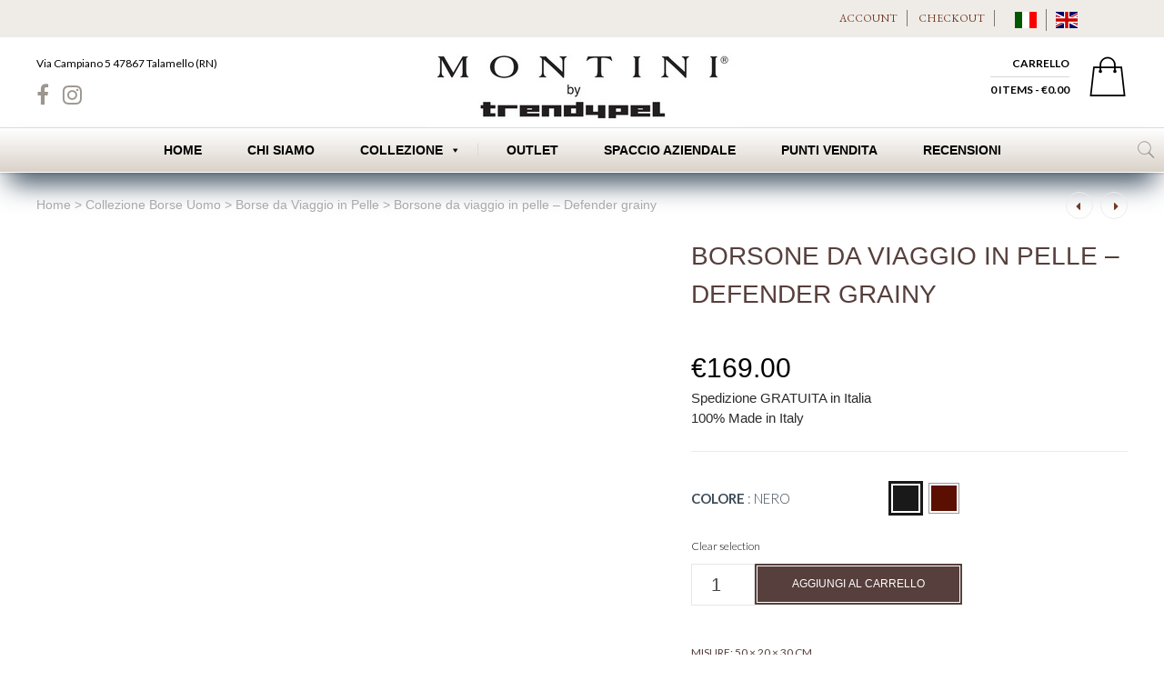

--- FILE ---
content_type: text/html; charset=UTF-8
request_url: https://www.montinibags.it/product/borsone-da-viaggio-in-pelle-defender-grainy/?colore=nero
body_size: 42739
content:

<!DOCTYPE html>

<html lang="it-IT">

	<head><meta http-equiv="Content-Type" content="text/html; charset=utf-8">
	    <script id="Cookiebot" src="https://consent.cookiebot.com/uc.js" data-cbid="3205d1df-7e2d-4bbb-b94c-08942523cd11" data-blockingmode="auto" type="text/javascript"></script>
	    
		<meta http-equiv="X-UA-Compatible" content="IE=edge">
		<meta name="viewport" content="width=device-width, initial-scale=1">
		<link rel="profile" href="https://gmpg.org/xfn/11">
		<link rel="pingback" href="https://www.montinibags.it/xmlrpc.php">
		<meta name='robots' content='index, follow, max-image-preview:large, max-snippet:-1, max-video-preview:-1' />

	<!-- This site is optimized with the Yoast SEO plugin v19.6 - https://yoast.com/wordpress/plugins/seo/ -->
	<title>Borsone da viaggio in pelle - Defender grainy - Montini Bags</title>
	<meta name="description" content="Borsone da viaggio in pelle Defender grainy. Acquista borse da viaggio artigianali in pelle. Borse da viaggio in pelle Montini." />
	<link rel="canonical" href="https://www.montinibags.it/product/borsone-da-viaggio-in-pelle-defender-grainy/" />
	<meta property="og:locale" content="it_IT" />
	<meta property="og:type" content="article" />
	<meta property="og:title" content="Borsone da viaggio in pelle - Defender grainy - Montini Bags" />
	<meta property="og:description" content="Borsone da viaggio in pelle Defender grainy. Acquista borse da viaggio artigianali in pelle. Borse da viaggio in pelle Montini." />
	<meta property="og:url" content="https://www.montinibags.it/product/borsone-da-viaggio-in-pelle-defender-grainy/" />
	<meta property="og:site_name" content="Montini Bags" />
	<meta property="article:modified_time" content="2025-01-08T14:59:00+00:00" />
	<meta property="og:image" content="https://www.montinibags.it/wp-content/uploads/2025/01/Borsa-viaggio-pelle-nera-Montini-Defender-15.jpg" />
	<meta property="og:image:width" content="962" />
	<meta property="og:image:height" content="1120" />
	<meta property="og:image:type" content="image/jpeg" />
	<meta name="twitter:card" content="summary_large_image" />
	<meta name="twitter:label1" content="Tempo di lettura stimato" />
	<meta name="twitter:data1" content="2 minuti" />
	<script type="application/ld+json" class="yoast-schema-graph">{"@context":"https://schema.org","@graph":[{"@type":"WebPage","@id":"https://www.montinibags.it/product/borsone-da-viaggio-in-pelle-defender-grainy/","url":"https://www.montinibags.it/product/borsone-da-viaggio-in-pelle-defender-grainy/","name":"Borsone da viaggio in pelle - Defender grainy - Montini Bags","isPartOf":{"@id":"https://www.montinibags.it/#website"},"primaryImageOfPage":{"@id":"https://www.montinibags.it/product/borsone-da-viaggio-in-pelle-defender-grainy/#primaryimage"},"image":{"@id":"https://www.montinibags.it/product/borsone-da-viaggio-in-pelle-defender-grainy/#primaryimage"},"thumbnailUrl":"https://www.montinibags.it/wp-content/uploads/2025/01/Borsa-viaggio-pelle-nera-Montini-Defender-15.jpg","datePublished":"2021-07-07T15:55:07+00:00","dateModified":"2025-01-08T14:59:00+00:00","description":"Borsone da viaggio in pelle Defender grainy. Acquista borse da viaggio artigianali in pelle. Borse da viaggio in pelle Montini.","breadcrumb":{"@id":"https://www.montinibags.it/product/borsone-da-viaggio-in-pelle-defender-grainy/#breadcrumb"},"inLanguage":"it-IT","potentialAction":[{"@type":"ReadAction","target":["https://www.montinibags.it/product/borsone-da-viaggio-in-pelle-defender-grainy/"]}]},{"@type":"ImageObject","inLanguage":"it-IT","@id":"https://www.montinibags.it/product/borsone-da-viaggio-in-pelle-defender-grainy/#primaryimage","url":"https://www.montinibags.it/wp-content/uploads/2025/01/Borsa-viaggio-pelle-nera-Montini-Defender-15.jpg","contentUrl":"https://www.montinibags.it/wp-content/uploads/2025/01/Borsa-viaggio-pelle-nera-Montini-Defender-15.jpg","width":962,"height":1120},{"@type":"BreadcrumbList","@id":"https://www.montinibags.it/product/borsone-da-viaggio-in-pelle-defender-grainy/#breadcrumb","itemListElement":[{"@type":"ListItem","position":1,"name":"Home","item":"https://www.montinibags.it/"},{"@type":"ListItem","position":2,"name":"Collezione","item":"https://www.montinibags.it/shop/"},{"@type":"ListItem","position":3,"name":"Borsone da viaggio in pelle &#8211; Defender grainy"}]},{"@type":"WebSite","@id":"https://www.montinibags.it/#website","url":"https://www.montinibags.it/","name":"Montini Bags","description":"Borse Artigianali","potentialAction":[{"@type":"SearchAction","target":{"@type":"EntryPoint","urlTemplate":"https://www.montinibags.it/?s={search_term_string}"},"query-input":"required name=search_term_string"}],"inLanguage":"it-IT"}]}</script>
	<!-- / Yoast SEO plugin. -->


<link rel='dns-prefetch' href='//cdnjs.cloudflare.com' />
<link rel='dns-prefetch' href='//fonts.googleapis.com' />
<link rel='dns-prefetch' href='//s.w.org' />
<link rel="alternate" type="application/rss+xml" title="Montini Bags &raquo; Feed" href="https://www.montinibags.it/feed/" />
<link rel="alternate" type="application/rss+xml" title="Montini Bags &raquo; Feed dei commenti" href="https://www.montinibags.it/comments/feed/" />
<script type="text/javascript">
window._wpemojiSettings = {"baseUrl":"https:\/\/s.w.org\/images\/core\/emoji\/14.0.0\/72x72\/","ext":".png","svgUrl":"https:\/\/s.w.org\/images\/core\/emoji\/14.0.0\/svg\/","svgExt":".svg","source":{"concatemoji":"https:\/\/www.montinibags.it\/wp-includes\/js\/wp-emoji-release.min.js?ver=6.0.11"}};
/*! This file is auto-generated */
!function(e,a,t){var n,r,o,i=a.createElement("canvas"),p=i.getContext&&i.getContext("2d");function s(e,t){var a=String.fromCharCode,e=(p.clearRect(0,0,i.width,i.height),p.fillText(a.apply(this,e),0,0),i.toDataURL());return p.clearRect(0,0,i.width,i.height),p.fillText(a.apply(this,t),0,0),e===i.toDataURL()}function c(e){var t=a.createElement("script");t.src=e,t.defer=t.type="text/javascript",a.getElementsByTagName("head")[0].appendChild(t)}for(o=Array("flag","emoji"),t.supports={everything:!0,everythingExceptFlag:!0},r=0;r<o.length;r++)t.supports[o[r]]=function(e){if(!p||!p.fillText)return!1;switch(p.textBaseline="top",p.font="600 32px Arial",e){case"flag":return s([127987,65039,8205,9895,65039],[127987,65039,8203,9895,65039])?!1:!s([55356,56826,55356,56819],[55356,56826,8203,55356,56819])&&!s([55356,57332,56128,56423,56128,56418,56128,56421,56128,56430,56128,56423,56128,56447],[55356,57332,8203,56128,56423,8203,56128,56418,8203,56128,56421,8203,56128,56430,8203,56128,56423,8203,56128,56447]);case"emoji":return!s([129777,127995,8205,129778,127999],[129777,127995,8203,129778,127999])}return!1}(o[r]),t.supports.everything=t.supports.everything&&t.supports[o[r]],"flag"!==o[r]&&(t.supports.everythingExceptFlag=t.supports.everythingExceptFlag&&t.supports[o[r]]);t.supports.everythingExceptFlag=t.supports.everythingExceptFlag&&!t.supports.flag,t.DOMReady=!1,t.readyCallback=function(){t.DOMReady=!0},t.supports.everything||(n=function(){t.readyCallback()},a.addEventListener?(a.addEventListener("DOMContentLoaded",n,!1),e.addEventListener("load",n,!1)):(e.attachEvent("onload",n),a.attachEvent("onreadystatechange",function(){"complete"===a.readyState&&t.readyCallback()})),(e=t.source||{}).concatemoji?c(e.concatemoji):e.wpemoji&&e.twemoji&&(c(e.twemoji),c(e.wpemoji)))}(window,document,window._wpemojiSettings);
</script>
<style type="text/css">
img.wp-smiley,
img.emoji {
	display: inline !important;
	border: none !important;
	box-shadow: none !important;
	height: 1em !important;
	width: 1em !important;
	margin: 0 0.07em !important;
	vertical-align: -0.1em !important;
	background: none !important;
	padding: 0 !important;
}
</style>
	<link rel='stylesheet' id='validate-engine-css-css'  href='https://www.montinibags.it/wp-content/plugins/wysija-newsletters/css/validationEngine.jquery.css?ver=2.21' type='text/css' media='all' />
<link rel='stylesheet' id='wp-block-library-css'  href='https://www.montinibags.it/wp-includes/css/dist/block-library/style.min.css?ver=6.0.11' type='text/css' media='all' />
<link rel='stylesheet' id='wc-blocks-vendors-style-css'  href='https://www.montinibags.it/wp-content/plugins/woocommerce/packages/woocommerce-blocks/build/wc-blocks-vendors-style.css?ver=6.7.3' type='text/css' media='all' />
<link rel='stylesheet' id='wc-blocks-style-css'  href='https://www.montinibags.it/wp-content/plugins/woocommerce/packages/woocommerce-blocks/build/wc-blocks-style.css?ver=6.7.3' type='text/css' media='all' />
<style id='global-styles-inline-css' type='text/css'>
body{--wp--preset--color--black: #000000;--wp--preset--color--cyan-bluish-gray: #abb8c3;--wp--preset--color--white: #ffffff;--wp--preset--color--pale-pink: #f78da7;--wp--preset--color--vivid-red: #cf2e2e;--wp--preset--color--luminous-vivid-orange: #ff6900;--wp--preset--color--luminous-vivid-amber: #fcb900;--wp--preset--color--light-green-cyan: #7bdcb5;--wp--preset--color--vivid-green-cyan: #00d084;--wp--preset--color--pale-cyan-blue: #8ed1fc;--wp--preset--color--vivid-cyan-blue: #0693e3;--wp--preset--color--vivid-purple: #9b51e0;--wp--preset--gradient--vivid-cyan-blue-to-vivid-purple: linear-gradient(135deg,rgba(6,147,227,1) 0%,rgb(155,81,224) 100%);--wp--preset--gradient--light-green-cyan-to-vivid-green-cyan: linear-gradient(135deg,rgb(122,220,180) 0%,rgb(0,208,130) 100%);--wp--preset--gradient--luminous-vivid-amber-to-luminous-vivid-orange: linear-gradient(135deg,rgba(252,185,0,1) 0%,rgba(255,105,0,1) 100%);--wp--preset--gradient--luminous-vivid-orange-to-vivid-red: linear-gradient(135deg,rgba(255,105,0,1) 0%,rgb(207,46,46) 100%);--wp--preset--gradient--very-light-gray-to-cyan-bluish-gray: linear-gradient(135deg,rgb(238,238,238) 0%,rgb(169,184,195) 100%);--wp--preset--gradient--cool-to-warm-spectrum: linear-gradient(135deg,rgb(74,234,220) 0%,rgb(151,120,209) 20%,rgb(207,42,186) 40%,rgb(238,44,130) 60%,rgb(251,105,98) 80%,rgb(254,248,76) 100%);--wp--preset--gradient--blush-light-purple: linear-gradient(135deg,rgb(255,206,236) 0%,rgb(152,150,240) 100%);--wp--preset--gradient--blush-bordeaux: linear-gradient(135deg,rgb(254,205,165) 0%,rgb(254,45,45) 50%,rgb(107,0,62) 100%);--wp--preset--gradient--luminous-dusk: linear-gradient(135deg,rgb(255,203,112) 0%,rgb(199,81,192) 50%,rgb(65,88,208) 100%);--wp--preset--gradient--pale-ocean: linear-gradient(135deg,rgb(255,245,203) 0%,rgb(182,227,212) 50%,rgb(51,167,181) 100%);--wp--preset--gradient--electric-grass: linear-gradient(135deg,rgb(202,248,128) 0%,rgb(113,206,126) 100%);--wp--preset--gradient--midnight: linear-gradient(135deg,rgb(2,3,129) 0%,rgb(40,116,252) 100%);--wp--preset--duotone--dark-grayscale: url('#wp-duotone-dark-grayscale');--wp--preset--duotone--grayscale: url('#wp-duotone-grayscale');--wp--preset--duotone--purple-yellow: url('#wp-duotone-purple-yellow');--wp--preset--duotone--blue-red: url('#wp-duotone-blue-red');--wp--preset--duotone--midnight: url('#wp-duotone-midnight');--wp--preset--duotone--magenta-yellow: url('#wp-duotone-magenta-yellow');--wp--preset--duotone--purple-green: url('#wp-duotone-purple-green');--wp--preset--duotone--blue-orange: url('#wp-duotone-blue-orange');--wp--preset--font-size--small: 13px;--wp--preset--font-size--medium: 20px;--wp--preset--font-size--large: 36px;--wp--preset--font-size--x-large: 42px;}.has-black-color{color: var(--wp--preset--color--black) !important;}.has-cyan-bluish-gray-color{color: var(--wp--preset--color--cyan-bluish-gray) !important;}.has-white-color{color: var(--wp--preset--color--white) !important;}.has-pale-pink-color{color: var(--wp--preset--color--pale-pink) !important;}.has-vivid-red-color{color: var(--wp--preset--color--vivid-red) !important;}.has-luminous-vivid-orange-color{color: var(--wp--preset--color--luminous-vivid-orange) !important;}.has-luminous-vivid-amber-color{color: var(--wp--preset--color--luminous-vivid-amber) !important;}.has-light-green-cyan-color{color: var(--wp--preset--color--light-green-cyan) !important;}.has-vivid-green-cyan-color{color: var(--wp--preset--color--vivid-green-cyan) !important;}.has-pale-cyan-blue-color{color: var(--wp--preset--color--pale-cyan-blue) !important;}.has-vivid-cyan-blue-color{color: var(--wp--preset--color--vivid-cyan-blue) !important;}.has-vivid-purple-color{color: var(--wp--preset--color--vivid-purple) !important;}.has-black-background-color{background-color: var(--wp--preset--color--black) !important;}.has-cyan-bluish-gray-background-color{background-color: var(--wp--preset--color--cyan-bluish-gray) !important;}.has-white-background-color{background-color: var(--wp--preset--color--white) !important;}.has-pale-pink-background-color{background-color: var(--wp--preset--color--pale-pink) !important;}.has-vivid-red-background-color{background-color: var(--wp--preset--color--vivid-red) !important;}.has-luminous-vivid-orange-background-color{background-color: var(--wp--preset--color--luminous-vivid-orange) !important;}.has-luminous-vivid-amber-background-color{background-color: var(--wp--preset--color--luminous-vivid-amber) !important;}.has-light-green-cyan-background-color{background-color: var(--wp--preset--color--light-green-cyan) !important;}.has-vivid-green-cyan-background-color{background-color: var(--wp--preset--color--vivid-green-cyan) !important;}.has-pale-cyan-blue-background-color{background-color: var(--wp--preset--color--pale-cyan-blue) !important;}.has-vivid-cyan-blue-background-color{background-color: var(--wp--preset--color--vivid-cyan-blue) !important;}.has-vivid-purple-background-color{background-color: var(--wp--preset--color--vivid-purple) !important;}.has-black-border-color{border-color: var(--wp--preset--color--black) !important;}.has-cyan-bluish-gray-border-color{border-color: var(--wp--preset--color--cyan-bluish-gray) !important;}.has-white-border-color{border-color: var(--wp--preset--color--white) !important;}.has-pale-pink-border-color{border-color: var(--wp--preset--color--pale-pink) !important;}.has-vivid-red-border-color{border-color: var(--wp--preset--color--vivid-red) !important;}.has-luminous-vivid-orange-border-color{border-color: var(--wp--preset--color--luminous-vivid-orange) !important;}.has-luminous-vivid-amber-border-color{border-color: var(--wp--preset--color--luminous-vivid-amber) !important;}.has-light-green-cyan-border-color{border-color: var(--wp--preset--color--light-green-cyan) !important;}.has-vivid-green-cyan-border-color{border-color: var(--wp--preset--color--vivid-green-cyan) !important;}.has-pale-cyan-blue-border-color{border-color: var(--wp--preset--color--pale-cyan-blue) !important;}.has-vivid-cyan-blue-border-color{border-color: var(--wp--preset--color--vivid-cyan-blue) !important;}.has-vivid-purple-border-color{border-color: var(--wp--preset--color--vivid-purple) !important;}.has-vivid-cyan-blue-to-vivid-purple-gradient-background{background: var(--wp--preset--gradient--vivid-cyan-blue-to-vivid-purple) !important;}.has-light-green-cyan-to-vivid-green-cyan-gradient-background{background: var(--wp--preset--gradient--light-green-cyan-to-vivid-green-cyan) !important;}.has-luminous-vivid-amber-to-luminous-vivid-orange-gradient-background{background: var(--wp--preset--gradient--luminous-vivid-amber-to-luminous-vivid-orange) !important;}.has-luminous-vivid-orange-to-vivid-red-gradient-background{background: var(--wp--preset--gradient--luminous-vivid-orange-to-vivid-red) !important;}.has-very-light-gray-to-cyan-bluish-gray-gradient-background{background: var(--wp--preset--gradient--very-light-gray-to-cyan-bluish-gray) !important;}.has-cool-to-warm-spectrum-gradient-background{background: var(--wp--preset--gradient--cool-to-warm-spectrum) !important;}.has-blush-light-purple-gradient-background{background: var(--wp--preset--gradient--blush-light-purple) !important;}.has-blush-bordeaux-gradient-background{background: var(--wp--preset--gradient--blush-bordeaux) !important;}.has-luminous-dusk-gradient-background{background: var(--wp--preset--gradient--luminous-dusk) !important;}.has-pale-ocean-gradient-background{background: var(--wp--preset--gradient--pale-ocean) !important;}.has-electric-grass-gradient-background{background: var(--wp--preset--gradient--electric-grass) !important;}.has-midnight-gradient-background{background: var(--wp--preset--gradient--midnight) !important;}.has-small-font-size{font-size: var(--wp--preset--font-size--small) !important;}.has-medium-font-size{font-size: var(--wp--preset--font-size--medium) !important;}.has-large-font-size{font-size: var(--wp--preset--font-size--large) !important;}.has-x-large-font-size{font-size: var(--wp--preset--font-size--x-large) !important;}
</style>
<style id='extendify-utilities-inline-css' type='text/css'>
.ext-absolute{position:absolute!important}.ext-relative{position:relative!important}.ext-top-base{top:var(--wp--style--block-gap,1.75rem)!important}.ext-top-lg{top:var(--extendify--spacing--large)!important}.ext--top-base{top:calc(var(--wp--style--block-gap, 1.75rem)*-1)!important}.ext--top-lg{top:calc(var(--extendify--spacing--large)*-1)!important}.ext-right-base{right:var(--wp--style--block-gap,1.75rem)!important}.ext-right-lg{right:var(--extendify--spacing--large)!important}.ext--right-base{right:calc(var(--wp--style--block-gap, 1.75rem)*-1)!important}.ext--right-lg{right:calc(var(--extendify--spacing--large)*-1)!important}.ext-bottom-base{bottom:var(--wp--style--block-gap,1.75rem)!important}.ext-bottom-lg{bottom:var(--extendify--spacing--large)!important}.ext--bottom-base{bottom:calc(var(--wp--style--block-gap, 1.75rem)*-1)!important}.ext--bottom-lg{bottom:calc(var(--extendify--spacing--large)*-1)!important}.ext-left-base{left:var(--wp--style--block-gap,1.75rem)!important}.ext-left-lg{left:var(--extendify--spacing--large)!important}.ext--left-base{left:calc(var(--wp--style--block-gap, 1.75rem)*-1)!important}.ext--left-lg{left:calc(var(--extendify--spacing--large)*-1)!important}.ext-order-1{order:1!important}.ext-order-2{order:2!important}.ext-col-auto{grid-column:auto!important}.ext-col-span-1{grid-column:span 1/span 1!important}.ext-col-span-2{grid-column:span 2/span 2!important}.ext-col-span-3{grid-column:span 3/span 3!important}.ext-col-span-4{grid-column:span 4/span 4!important}.ext-col-span-5{grid-column:span 5/span 5!important}.ext-col-span-6{grid-column:span 6/span 6!important}.ext-col-span-7{grid-column:span 7/span 7!important}.ext-col-span-8{grid-column:span 8/span 8!important}.ext-col-span-9{grid-column:span 9/span 9!important}.ext-col-span-10{grid-column:span 10/span 10!important}.ext-col-span-11{grid-column:span 11/span 11!important}.ext-col-span-12{grid-column:span 12/span 12!important}.ext-col-span-full{grid-column:1/-1!important}.ext-col-start-1{grid-column-start:1!important}.ext-col-start-2{grid-column-start:2!important}.ext-col-start-3{grid-column-start:3!important}.ext-col-start-4{grid-column-start:4!important}.ext-col-start-5{grid-column-start:5!important}.ext-col-start-6{grid-column-start:6!important}.ext-col-start-7{grid-column-start:7!important}.ext-col-start-8{grid-column-start:8!important}.ext-col-start-9{grid-column-start:9!important}.ext-col-start-10{grid-column-start:10!important}.ext-col-start-11{grid-column-start:11!important}.ext-col-start-12{grid-column-start:12!important}.ext-col-start-13{grid-column-start:13!important}.ext-col-start-auto{grid-column-start:auto!important}.ext-col-end-1{grid-column-end:1!important}.ext-col-end-2{grid-column-end:2!important}.ext-col-end-3{grid-column-end:3!important}.ext-col-end-4{grid-column-end:4!important}.ext-col-end-5{grid-column-end:5!important}.ext-col-end-6{grid-column-end:6!important}.ext-col-end-7{grid-column-end:7!important}.ext-col-end-8{grid-column-end:8!important}.ext-col-end-9{grid-column-end:9!important}.ext-col-end-10{grid-column-end:10!important}.ext-col-end-11{grid-column-end:11!important}.ext-col-end-12{grid-column-end:12!important}.ext-col-end-13{grid-column-end:13!important}.ext-col-end-auto{grid-column-end:auto!important}.ext-row-auto{grid-row:auto!important}.ext-row-span-1{grid-row:span 1/span 1!important}.ext-row-span-2{grid-row:span 2/span 2!important}.ext-row-span-3{grid-row:span 3/span 3!important}.ext-row-span-4{grid-row:span 4/span 4!important}.ext-row-span-5{grid-row:span 5/span 5!important}.ext-row-span-6{grid-row:span 6/span 6!important}.ext-row-span-full{grid-row:1/-1!important}.ext-row-start-1{grid-row-start:1!important}.ext-row-start-2{grid-row-start:2!important}.ext-row-start-3{grid-row-start:3!important}.ext-row-start-4{grid-row-start:4!important}.ext-row-start-5{grid-row-start:5!important}.ext-row-start-6{grid-row-start:6!important}.ext-row-start-7{grid-row-start:7!important}.ext-row-start-auto{grid-row-start:auto!important}.ext-row-end-1{grid-row-end:1!important}.ext-row-end-2{grid-row-end:2!important}.ext-row-end-3{grid-row-end:3!important}.ext-row-end-4{grid-row-end:4!important}.ext-row-end-5{grid-row-end:5!important}.ext-row-end-6{grid-row-end:6!important}.ext-row-end-7{grid-row-end:7!important}.ext-row-end-auto{grid-row-end:auto!important}.ext-m-0:not([style*=margin]){margin:0!important}.ext-m-auto:not([style*=margin]){margin:auto!important}.ext-m-base:not([style*=margin]){margin:var(--wp--style--block-gap,1.75rem)!important}.ext-m-lg:not([style*=margin]){margin:var(--extendify--spacing--large)!important}.ext--m-base:not([style*=margin]){margin:calc(var(--wp--style--block-gap, 1.75rem)*-1)!important}.ext--m-lg:not([style*=margin]){margin:calc(var(--extendify--spacing--large)*-1)!important}.ext-mx-0:not([style*=margin]){margin-left:0!important;margin-right:0!important}.ext-mx-auto:not([style*=margin]){margin-left:auto!important;margin-right:auto!important}.ext-mx-base:not([style*=margin]){margin-left:var(--wp--style--block-gap,1.75rem)!important;margin-right:var(--wp--style--block-gap,1.75rem)!important}.ext-mx-lg:not([style*=margin]){margin-left:var(--extendify--spacing--large)!important;margin-right:var(--extendify--spacing--large)!important}.ext--mx-base:not([style*=margin]){margin-left:calc(var(--wp--style--block-gap, 1.75rem)*-1)!important;margin-right:calc(var(--wp--style--block-gap, 1.75rem)*-1)!important}.ext--mx-lg:not([style*=margin]){margin-left:calc(var(--extendify--spacing--large)*-1)!important;margin-right:calc(var(--extendify--spacing--large)*-1)!important}.ext-my-0:not([style*=margin]){margin-bottom:0!important;margin-top:0!important}.ext-my-auto:not([style*=margin]){margin-bottom:auto!important;margin-top:auto!important}.ext-my-base:not([style*=margin]){margin-bottom:var(--wp--style--block-gap,1.75rem)!important;margin-top:var(--wp--style--block-gap,1.75rem)!important}.ext-my-lg:not([style*=margin]){margin-bottom:var(--extendify--spacing--large)!important;margin-top:var(--extendify--spacing--large)!important}.ext--my-base:not([style*=margin]){margin-bottom:calc(var(--wp--style--block-gap, 1.75rem)*-1)!important;margin-top:calc(var(--wp--style--block-gap, 1.75rem)*-1)!important}.ext--my-lg:not([style*=margin]){margin-bottom:calc(var(--extendify--spacing--large)*-1)!important;margin-top:calc(var(--extendify--spacing--large)*-1)!important}.ext-mt-0:not([style*=margin]){margin-top:0!important}.ext-mt-auto:not([style*=margin]){margin-top:auto!important}.ext-mt-base:not([style*=margin]){margin-top:var(--wp--style--block-gap,1.75rem)!important}.ext-mt-lg:not([style*=margin]){margin-top:var(--extendify--spacing--large)!important}.ext--mt-base:not([style*=margin]){margin-top:calc(var(--wp--style--block-gap, 1.75rem)*-1)!important}.ext--mt-lg:not([style*=margin]){margin-top:calc(var(--extendify--spacing--large)*-1)!important}.ext-mr-0:not([style*=margin]){margin-right:0!important}.ext-mr-auto:not([style*=margin]){margin-right:auto!important}.ext-mr-base:not([style*=margin]){margin-right:var(--wp--style--block-gap,1.75rem)!important}.ext-mr-lg:not([style*=margin]){margin-right:var(--extendify--spacing--large)!important}.ext--mr-base:not([style*=margin]){margin-right:calc(var(--wp--style--block-gap, 1.75rem)*-1)!important}.ext--mr-lg:not([style*=margin]){margin-right:calc(var(--extendify--spacing--large)*-1)!important}.ext-mb-0:not([style*=margin]){margin-bottom:0!important}.ext-mb-auto:not([style*=margin]){margin-bottom:auto!important}.ext-mb-base:not([style*=margin]){margin-bottom:var(--wp--style--block-gap,1.75rem)!important}.ext-mb-lg:not([style*=margin]){margin-bottom:var(--extendify--spacing--large)!important}.ext--mb-base:not([style*=margin]){margin-bottom:calc(var(--wp--style--block-gap, 1.75rem)*-1)!important}.ext--mb-lg:not([style*=margin]){margin-bottom:calc(var(--extendify--spacing--large)*-1)!important}.ext-ml-0:not([style*=margin]){margin-left:0!important}.ext-ml-auto:not([style*=margin]){margin-left:auto!important}.ext-ml-base:not([style*=margin]){margin-left:var(--wp--style--block-gap,1.75rem)!important}.ext-ml-lg:not([style*=margin]){margin-left:var(--extendify--spacing--large)!important}.ext--ml-base:not([style*=margin]){margin-left:calc(var(--wp--style--block-gap, 1.75rem)*-1)!important}.ext--ml-lg:not([style*=margin]){margin-left:calc(var(--extendify--spacing--large)*-1)!important}.ext-block{display:block!important}.ext-inline-block{display:inline-block!important}.ext-inline{display:inline!important}.ext-flex{display:flex!important}.ext-inline-flex{display:inline-flex!important}.ext-grid{display:grid!important}.ext-inline-grid{display:inline-grid!important}.ext-hidden{display:none!important}.ext-w-auto{width:auto!important}.ext-w-full{width:100%!important}.ext-max-w-full{max-width:100%!important}.ext-flex-1{flex:1 1 0%!important}.ext-flex-auto{flex:1 1 auto!important}.ext-flex-initial{flex:0 1 auto!important}.ext-flex-none{flex:none!important}.ext-flex-shrink-0{flex-shrink:0!important}.ext-flex-shrink{flex-shrink:1!important}.ext-flex-grow-0{flex-grow:0!important}.ext-flex-grow{flex-grow:1!important}.ext-list-none{list-style-type:none!important}.ext-grid-cols-1{grid-template-columns:repeat(1,minmax(0,1fr))!important}.ext-grid-cols-2{grid-template-columns:repeat(2,minmax(0,1fr))!important}.ext-grid-cols-3{grid-template-columns:repeat(3,minmax(0,1fr))!important}.ext-grid-cols-4{grid-template-columns:repeat(4,minmax(0,1fr))!important}.ext-grid-cols-5{grid-template-columns:repeat(5,minmax(0,1fr))!important}.ext-grid-cols-6{grid-template-columns:repeat(6,minmax(0,1fr))!important}.ext-grid-cols-7{grid-template-columns:repeat(7,minmax(0,1fr))!important}.ext-grid-cols-8{grid-template-columns:repeat(8,minmax(0,1fr))!important}.ext-grid-cols-9{grid-template-columns:repeat(9,minmax(0,1fr))!important}.ext-grid-cols-10{grid-template-columns:repeat(10,minmax(0,1fr))!important}.ext-grid-cols-11{grid-template-columns:repeat(11,minmax(0,1fr))!important}.ext-grid-cols-12{grid-template-columns:repeat(12,minmax(0,1fr))!important}.ext-grid-cols-none{grid-template-columns:none!important}.ext-grid-rows-1{grid-template-rows:repeat(1,minmax(0,1fr))!important}.ext-grid-rows-2{grid-template-rows:repeat(2,minmax(0,1fr))!important}.ext-grid-rows-3{grid-template-rows:repeat(3,minmax(0,1fr))!important}.ext-grid-rows-4{grid-template-rows:repeat(4,minmax(0,1fr))!important}.ext-grid-rows-5{grid-template-rows:repeat(5,minmax(0,1fr))!important}.ext-grid-rows-6{grid-template-rows:repeat(6,minmax(0,1fr))!important}.ext-grid-rows-none{grid-template-rows:none!important}.ext-flex-row{flex-direction:row!important}.ext-flex-row-reverse{flex-direction:row-reverse!important}.ext-flex-col{flex-direction:column!important}.ext-flex-col-reverse{flex-direction:column-reverse!important}.ext-flex-wrap{flex-wrap:wrap!important}.ext-flex-wrap-reverse{flex-wrap:wrap-reverse!important}.ext-flex-nowrap{flex-wrap:nowrap!important}.ext-items-start{align-items:flex-start!important}.ext-items-end{align-items:flex-end!important}.ext-items-center{align-items:center!important}.ext-items-baseline{align-items:baseline!important}.ext-items-stretch{align-items:stretch!important}.ext-justify-start{justify-content:flex-start!important}.ext-justify-end{justify-content:flex-end!important}.ext-justify-center{justify-content:center!important}.ext-justify-between{justify-content:space-between!important}.ext-justify-around{justify-content:space-around!important}.ext-justify-evenly{justify-content:space-evenly!important}.ext-justify-items-start{justify-items:start!important}.ext-justify-items-end{justify-items:end!important}.ext-justify-items-center{justify-items:center!important}.ext-justify-items-stretch{justify-items:stretch!important}.ext-gap-0{gap:0!important}.ext-gap-base{gap:var(--wp--style--block-gap,1.75rem)!important}.ext-gap-lg{gap:var(--extendify--spacing--large)!important}.ext-gap-x-0{-moz-column-gap:0!important;column-gap:0!important}.ext-gap-x-base{-moz-column-gap:var(--wp--style--block-gap,1.75rem)!important;column-gap:var(--wp--style--block-gap,1.75rem)!important}.ext-gap-x-lg{-moz-column-gap:var(--extendify--spacing--large)!important;column-gap:var(--extendify--spacing--large)!important}.ext-gap-y-0{row-gap:0!important}.ext-gap-y-base{row-gap:var(--wp--style--block-gap,1.75rem)!important}.ext-gap-y-lg{row-gap:var(--extendify--spacing--large)!important}.ext-justify-self-auto{justify-self:auto!important}.ext-justify-self-start{justify-self:start!important}.ext-justify-self-end{justify-self:end!important}.ext-justify-self-center{justify-self:center!important}.ext-justify-self-stretch{justify-self:stretch!important}.ext-rounded-none{border-radius:0!important}.ext-rounded-full{border-radius:9999px!important}.ext-rounded-t-none{border-top-left-radius:0!important;border-top-right-radius:0!important}.ext-rounded-t-full{border-top-left-radius:9999px!important;border-top-right-radius:9999px!important}.ext-rounded-r-none{border-bottom-right-radius:0!important;border-top-right-radius:0!important}.ext-rounded-r-full{border-bottom-right-radius:9999px!important;border-top-right-radius:9999px!important}.ext-rounded-b-none{border-bottom-left-radius:0!important;border-bottom-right-radius:0!important}.ext-rounded-b-full{border-bottom-left-radius:9999px!important;border-bottom-right-radius:9999px!important}.ext-rounded-l-none{border-bottom-left-radius:0!important;border-top-left-radius:0!important}.ext-rounded-l-full{border-bottom-left-radius:9999px!important;border-top-left-radius:9999px!important}.ext-rounded-tl-none{border-top-left-radius:0!important}.ext-rounded-tl-full{border-top-left-radius:9999px!important}.ext-rounded-tr-none{border-top-right-radius:0!important}.ext-rounded-tr-full{border-top-right-radius:9999px!important}.ext-rounded-br-none{border-bottom-right-radius:0!important}.ext-rounded-br-full{border-bottom-right-radius:9999px!important}.ext-rounded-bl-none{border-bottom-left-radius:0!important}.ext-rounded-bl-full{border-bottom-left-radius:9999px!important}.ext-border-0{border-width:0!important}.ext-border-t-0{border-top-width:0!important}.ext-border-r-0{border-right-width:0!important}.ext-border-b-0{border-bottom-width:0!important}.ext-border-l-0{border-left-width:0!important}.ext-p-0:not([style*=padding]){padding:0!important}.ext-p-base:not([style*=padding]){padding:var(--wp--style--block-gap,1.75rem)!important}.ext-p-lg:not([style*=padding]){padding:var(--extendify--spacing--large)!important}.ext-px-0:not([style*=padding]){padding-left:0!important;padding-right:0!important}.ext-px-base:not([style*=padding]){padding-left:var(--wp--style--block-gap,1.75rem)!important;padding-right:var(--wp--style--block-gap,1.75rem)!important}.ext-px-lg:not([style*=padding]){padding-left:var(--extendify--spacing--large)!important;padding-right:var(--extendify--spacing--large)!important}.ext-py-0:not([style*=padding]){padding-bottom:0!important;padding-top:0!important}.ext-py-base:not([style*=padding]){padding-bottom:var(--wp--style--block-gap,1.75rem)!important;padding-top:var(--wp--style--block-gap,1.75rem)!important}.ext-py-lg:not([style*=padding]){padding-bottom:var(--extendify--spacing--large)!important;padding-top:var(--extendify--spacing--large)!important}.ext-pt-0:not([style*=padding]){padding-top:0!important}.ext-pt-base:not([style*=padding]){padding-top:var(--wp--style--block-gap,1.75rem)!important}.ext-pt-lg:not([style*=padding]){padding-top:var(--extendify--spacing--large)!important}.ext-pr-0:not([style*=padding]){padding-right:0!important}.ext-pr-base:not([style*=padding]){padding-right:var(--wp--style--block-gap,1.75rem)!important}.ext-pr-lg:not([style*=padding]){padding-right:var(--extendify--spacing--large)!important}.ext-pb-0:not([style*=padding]){padding-bottom:0!important}.ext-pb-base:not([style*=padding]){padding-bottom:var(--wp--style--block-gap,1.75rem)!important}.ext-pb-lg:not([style*=padding]){padding-bottom:var(--extendify--spacing--large)!important}.ext-pl-0:not([style*=padding]){padding-left:0!important}.ext-pl-base:not([style*=padding]){padding-left:var(--wp--style--block-gap,1.75rem)!important}.ext-pl-lg:not([style*=padding]){padding-left:var(--extendify--spacing--large)!important}.ext-text-left{text-align:left!important}.ext-text-center{text-align:center!important}.ext-text-right{text-align:right!important}.ext-leading-none{line-height:1!important}.ext-leading-tight{line-height:1.25!important}.ext-leading-snug{line-height:1.375!important}.ext-leading-normal{line-height:1.5!important}.ext-leading-relaxed{line-height:1.625!important}.ext-leading-loose{line-height:2!important}.clip-path--rhombus img{-webkit-clip-path:polygon(15% 6%,80% 29%,84% 93%,23% 69%);clip-path:polygon(15% 6%,80% 29%,84% 93%,23% 69%)}.clip-path--diamond img{-webkit-clip-path:polygon(5% 29%,60% 2%,91% 64%,36% 89%);clip-path:polygon(5% 29%,60% 2%,91% 64%,36% 89%)}.clip-path--rhombus-alt img{-webkit-clip-path:polygon(14% 9%,85% 24%,91% 89%,19% 76%);clip-path:polygon(14% 9%,85% 24%,91% 89%,19% 76%)}.wp-block-columns[class*=fullwidth-cols]{margin-bottom:unset}.wp-block-column.editor\:pointer-events-none{margin-bottom:0!important;margin-top:0!important}.is-root-container.block-editor-block-list__layout>[data-align=full]:not(:first-of-type)>.wp-block-column.editor\:pointer-events-none,.is-root-container.block-editor-block-list__layout>[data-align=wide]>.wp-block-column.editor\:pointer-events-none{margin-top:calc(var(--wp--style--block-gap, 28px)*-1)!important}.ext .wp-block-columns .wp-block-column[style*=padding]{padding-left:0!important;padding-right:0!important}.ext .wp-block-columns+.wp-block-columns:not([class*=mt-]):not([class*=my-]):not([style*=margin]){margin-top:0!important}[class*=fullwidth-cols] .wp-block-column:first-child,[class*=fullwidth-cols] .wp-block-group:first-child{margin-top:0}[class*=fullwidth-cols] .wp-block-column:last-child,[class*=fullwidth-cols] .wp-block-group:last-child{margin-bottom:0}[class*=fullwidth-cols] .wp-block-column:first-child>*,[class*=fullwidth-cols] .wp-block-column>:first-child{margin-top:0}.ext .is-not-stacked-on-mobile .wp-block-column,[class*=fullwidth-cols] .wp-block-column>:last-child{margin-bottom:0}.wp-block-columns[class*=fullwidth-cols]:not(.is-not-stacked-on-mobile)>.wp-block-column:not(:last-child){margin-bottom:var(--wp--style--block-gap,1.75rem)}@media (min-width:782px){.wp-block-columns[class*=fullwidth-cols]:not(.is-not-stacked-on-mobile)>.wp-block-column:not(:last-child){margin-bottom:0}}.wp-block-columns[class*=fullwidth-cols].is-not-stacked-on-mobile>.wp-block-column{margin-bottom:0!important}@media (min-width:600px) and (max-width:781px){.wp-block-columns[class*=fullwidth-cols]:not(.is-not-stacked-on-mobile)>.wp-block-column:nth-child(2n){margin-left:var(--wp--style--block-gap,2em)}}@media (max-width:781px){.tablet\:fullwidth-cols.wp-block-columns:not(.is-not-stacked-on-mobile){flex-wrap:wrap}.tablet\:fullwidth-cols.wp-block-columns:not(.is-not-stacked-on-mobile)>.wp-block-column,.tablet\:fullwidth-cols.wp-block-columns:not(.is-not-stacked-on-mobile)>.wp-block-column:not([style*=margin]){margin-left:0!important}.tablet\:fullwidth-cols.wp-block-columns:not(.is-not-stacked-on-mobile)>.wp-block-column{flex-basis:100%!important}}@media (max-width:1079px){.desktop\:fullwidth-cols.wp-block-columns:not(.is-not-stacked-on-mobile){flex-wrap:wrap}.desktop\:fullwidth-cols.wp-block-columns:not(.is-not-stacked-on-mobile)>.wp-block-column,.desktop\:fullwidth-cols.wp-block-columns:not(.is-not-stacked-on-mobile)>.wp-block-column:not([style*=margin]){margin-left:0!important}.desktop\:fullwidth-cols.wp-block-columns:not(.is-not-stacked-on-mobile)>.wp-block-column{flex-basis:100%!important}.desktop\:fullwidth-cols.wp-block-columns:not(.is-not-stacked-on-mobile)>.wp-block-column:not(:last-child){margin-bottom:var(--wp--style--block-gap,1.75rem)!important}}.direction-rtl{direction:rtl}.direction-ltr{direction:ltr}.is-style-inline-list{padding-left:0!important}.is-style-inline-list li{list-style-type:none!important}@media (min-width:782px){.is-style-inline-list li{display:inline!important;margin-right:var(--wp--style--block-gap,1.75rem)!important}}@media (min-width:782px){.is-style-inline-list li:first-child{margin-left:0!important}}@media (min-width:782px){.is-style-inline-list li:last-child{margin-right:0!important}}.bring-to-front{position:relative;z-index:10}.text-stroke{-webkit-text-stroke-color:var(--wp--preset--color--background)}.text-stroke,.text-stroke--primary{-webkit-text-stroke-width:var(
        --wp--custom--typography--text-stroke-width,2px
    )}.text-stroke--primary{-webkit-text-stroke-color:var(--wp--preset--color--primary)}.text-stroke--secondary{-webkit-text-stroke-width:var(
        --wp--custom--typography--text-stroke-width,2px
    );-webkit-text-stroke-color:var(--wp--preset--color--secondary)}.editor\:no-caption .block-editor-rich-text__editable{display:none!important}.editor\:no-inserter .wp-block-column:not(.is-selected)>.block-list-appender,.editor\:no-inserter .wp-block-cover__inner-container>.block-list-appender,.editor\:no-inserter .wp-block-group__inner-container>.block-list-appender,.editor\:no-inserter>.block-list-appender{display:none}.editor\:no-resize .components-resizable-box__handle,.editor\:no-resize .components-resizable-box__handle:after,.editor\:no-resize .components-resizable-box__side-handle:before{display:none;pointer-events:none}.editor\:no-resize .components-resizable-box__container{display:block}.editor\:pointer-events-none{pointer-events:none}.is-style-angled{justify-content:flex-end}.ext .is-style-angled>[class*=_inner-container],.is-style-angled{align-items:center}.is-style-angled .wp-block-cover__image-background,.is-style-angled .wp-block-cover__video-background{-webkit-clip-path:polygon(0 0,30% 0,50% 100%,0 100%);clip-path:polygon(0 0,30% 0,50% 100%,0 100%);z-index:1}@media (min-width:782px){.is-style-angled .wp-block-cover__image-background,.is-style-angled .wp-block-cover__video-background{-webkit-clip-path:polygon(0 0,55% 0,65% 100%,0 100%);clip-path:polygon(0 0,55% 0,65% 100%,0 100%)}}.has-foreground-color{color:var(--wp--preset--color--foreground,#000)!important}.has-foreground-background-color{background-color:var(--wp--preset--color--foreground,#000)!important}.has-background-color{color:var(--wp--preset--color--background,#fff)!important}.has-background-background-color{background-color:var(--wp--preset--color--background,#fff)!important}.has-primary-color{color:var(--wp--preset--color--primary,#4b5563)!important}.has-primary-background-color{background-color:var(--wp--preset--color--primary,#4b5563)!important}.has-secondary-color{color:var(--wp--preset--color--secondary,#9ca3af)!important}.has-secondary-background-color{background-color:var(--wp--preset--color--secondary,#9ca3af)!important}.ext.has-text-color h1,.ext.has-text-color h2,.ext.has-text-color h3,.ext.has-text-color h4,.ext.has-text-color h5,.ext.has-text-color h6,.ext.has-text-color p{color:currentColor}.has-white-color{color:var(--wp--preset--color--white,#fff)!important}.has-black-color{color:var(--wp--preset--color--black,#000)!important}.has-ext-foreground-background-color{background-color:var(
        --wp--preset--color--foreground,var(--wp--preset--color--black,#000)
    )!important}.has-ext-primary-background-color{background-color:var(
        --wp--preset--color--primary,var(--wp--preset--color--cyan-bluish-gray,#000)
    )!important}.wp-block-button__link.has-black-background-color{border-color:var(--wp--preset--color--black,#000)}.wp-block-button__link.has-white-background-color{border-color:var(--wp--preset--color--white,#fff)}.has-ext-small-font-size{font-size:var(--wp--preset--font-size--ext-small)!important}.has-ext-medium-font-size{font-size:var(--wp--preset--font-size--ext-medium)!important}.has-ext-large-font-size{font-size:var(--wp--preset--font-size--ext-large)!important;line-height:1.2}.has-ext-x-large-font-size{font-size:var(--wp--preset--font-size--ext-x-large)!important;line-height:1}.has-ext-xx-large-font-size{font-size:var(--wp--preset--font-size--ext-xx-large)!important;line-height:1}.has-ext-x-large-font-size:not([style*=line-height]),.has-ext-xx-large-font-size:not([style*=line-height]){line-height:1.1}.ext .wp-block-group>*{margin-bottom:0;margin-top:0}.ext .wp-block-group>*+*{margin-bottom:0}.ext .wp-block-group>*+*,.ext h2{margin-top:var(--wp--style--block-gap,1.75rem)}.ext h2{margin-bottom:var(--wp--style--block-gap,1.75rem)}.has-ext-x-large-font-size+h3,.has-ext-x-large-font-size+p{margin-top:.5rem}.ext .wp-block-buttons>.wp-block-button.wp-block-button__width-25{min-width:12rem;width:calc(25% - var(--wp--style--block-gap, .5em)*.75)}.ext .ext-grid>[class*=_inner-container]{display:grid}.ext>[class*=_inner-container]>.ext-grid:not([class*=columns]),.ext>[class*=_inner-container]>.wp-block>.ext-grid:not([class*=columns]){display:initial!important}.ext .ext-grid-cols-1>[class*=_inner-container]{grid-template-columns:repeat(1,minmax(0,1fr))!important}.ext .ext-grid-cols-2>[class*=_inner-container]{grid-template-columns:repeat(2,minmax(0,1fr))!important}.ext .ext-grid-cols-3>[class*=_inner-container]{grid-template-columns:repeat(3,minmax(0,1fr))!important}.ext .ext-grid-cols-4>[class*=_inner-container]{grid-template-columns:repeat(4,minmax(0,1fr))!important}.ext .ext-grid-cols-5>[class*=_inner-container]{grid-template-columns:repeat(5,minmax(0,1fr))!important}.ext .ext-grid-cols-6>[class*=_inner-container]{grid-template-columns:repeat(6,minmax(0,1fr))!important}.ext .ext-grid-cols-7>[class*=_inner-container]{grid-template-columns:repeat(7,minmax(0,1fr))!important}.ext .ext-grid-cols-8>[class*=_inner-container]{grid-template-columns:repeat(8,minmax(0,1fr))!important}.ext .ext-grid-cols-9>[class*=_inner-container]{grid-template-columns:repeat(9,minmax(0,1fr))!important}.ext .ext-grid-cols-10>[class*=_inner-container]{grid-template-columns:repeat(10,minmax(0,1fr))!important}.ext .ext-grid-cols-11>[class*=_inner-container]{grid-template-columns:repeat(11,minmax(0,1fr))!important}.ext .ext-grid-cols-12>[class*=_inner-container]{grid-template-columns:repeat(12,minmax(0,1fr))!important}.ext .ext-grid-cols-13>[class*=_inner-container]{grid-template-columns:repeat(13,minmax(0,1fr))!important}.ext .ext-grid-cols-none>[class*=_inner-container]{grid-template-columns:none!important}.ext .ext-grid-rows-1>[class*=_inner-container]{grid-template-rows:repeat(1,minmax(0,1fr))!important}.ext .ext-grid-rows-2>[class*=_inner-container]{grid-template-rows:repeat(2,minmax(0,1fr))!important}.ext .ext-grid-rows-3>[class*=_inner-container]{grid-template-rows:repeat(3,minmax(0,1fr))!important}.ext .ext-grid-rows-4>[class*=_inner-container]{grid-template-rows:repeat(4,minmax(0,1fr))!important}.ext .ext-grid-rows-5>[class*=_inner-container]{grid-template-rows:repeat(5,minmax(0,1fr))!important}.ext .ext-grid-rows-6>[class*=_inner-container]{grid-template-rows:repeat(6,minmax(0,1fr))!important}.ext .ext-grid-rows-none>[class*=_inner-container]{grid-template-rows:none!important}.ext .ext-items-start>[class*=_inner-container]{align-items:flex-start!important}.ext .ext-items-end>[class*=_inner-container]{align-items:flex-end!important}.ext .ext-items-center>[class*=_inner-container]{align-items:center!important}.ext .ext-items-baseline>[class*=_inner-container]{align-items:baseline!important}.ext .ext-items-stretch>[class*=_inner-container]{align-items:stretch!important}.ext.wp-block-group>:last-child{margin-bottom:0}.ext .wp-block-group__inner-container{padding:0!important}.ext.has-background{padding-left:var(--wp--style--block-gap,1.75rem);padding-right:var(--wp--style--block-gap,1.75rem)}.ext [class*=inner-container]>.alignwide [class*=inner-container],.ext [class*=inner-container]>[data-align=wide] [class*=inner-container]{max-width:var(--responsive--alignwide-width,120rem)}.ext [class*=inner-container]>.alignwide [class*=inner-container]>*,.ext [class*=inner-container]>[data-align=wide] [class*=inner-container]>*{max-width:100%!important}.ext .wp-block-image{position:relative;text-align:center}.ext .wp-block-image img{display:inline-block;vertical-align:middle}body{--extendify--spacing--large:var(
        --wp--custom--spacing--large,clamp(2em,8vw,8em)
    );--wp--preset--font-size--ext-small:1rem;--wp--preset--font-size--ext-medium:1.125rem;--wp--preset--font-size--ext-large:clamp(1.65rem,3.5vw,2.15rem);--wp--preset--font-size--ext-x-large:clamp(3rem,6vw,4.75rem);--wp--preset--font-size--ext-xx-large:clamp(3.25rem,7.5vw,5.75rem);--wp--preset--color--black:#000;--wp--preset--color--white:#fff}.ext *{box-sizing:border-box}.block-editor-block-preview__content-iframe .ext [data-type="core/spacer"] .components-resizable-box__container{background:transparent!important}.block-editor-block-preview__content-iframe .ext [data-type="core/spacer"] .block-library-spacer__resize-container:before{display:none!important}.ext .wp-block-group__inner-container figure.wp-block-gallery.alignfull{margin-bottom:unset;margin-top:unset}.ext .alignwide{margin-left:auto!important;margin-right:auto!important}.is-root-container.block-editor-block-list__layout>[data-align=full]:not(:first-of-type)>.ext-my-0,.is-root-container.block-editor-block-list__layout>[data-align=wide]>.ext-my-0:not([style*=margin]){margin-top:calc(var(--wp--style--block-gap, 28px)*-1)!important}.block-editor-block-preview__content-iframe .preview\:min-h-50{min-height:50vw!important}.block-editor-block-preview__content-iframe .preview\:min-h-60{min-height:60vw!important}.block-editor-block-preview__content-iframe .preview\:min-h-70{min-height:70vw!important}.block-editor-block-preview__content-iframe .preview\:min-h-80{min-height:80vw!important}.block-editor-block-preview__content-iframe .preview\:min-h-100{min-height:100vw!important}.ext-mr-0.alignfull:not([style*=margin]):not([style*=margin]){margin-right:0!important}.ext-ml-0:not([style*=margin]):not([style*=margin]){margin-left:0!important}.is-root-container .wp-block[data-align=full]>.ext-mx-0:not([style*=margin]):not([style*=margin]){margin-left:calc(var(--wp--custom--spacing--outer, 0)*1)!important;margin-right:calc(var(--wp--custom--spacing--outer, 0)*1)!important;overflow:hidden;width:unset}@media (min-width:782px){.tablet\:ext-absolute{position:absolute!important}.tablet\:ext-relative{position:relative!important}.tablet\:ext-top-base{top:var(--wp--style--block-gap,1.75rem)!important}.tablet\:ext-top-lg{top:var(--extendify--spacing--large)!important}.tablet\:ext--top-base{top:calc(var(--wp--style--block-gap, 1.75rem)*-1)!important}.tablet\:ext--top-lg{top:calc(var(--extendify--spacing--large)*-1)!important}.tablet\:ext-right-base{right:var(--wp--style--block-gap,1.75rem)!important}.tablet\:ext-right-lg{right:var(--extendify--spacing--large)!important}.tablet\:ext--right-base{right:calc(var(--wp--style--block-gap, 1.75rem)*-1)!important}.tablet\:ext--right-lg{right:calc(var(--extendify--spacing--large)*-1)!important}.tablet\:ext-bottom-base{bottom:var(--wp--style--block-gap,1.75rem)!important}.tablet\:ext-bottom-lg{bottom:var(--extendify--spacing--large)!important}.tablet\:ext--bottom-base{bottom:calc(var(--wp--style--block-gap, 1.75rem)*-1)!important}.tablet\:ext--bottom-lg{bottom:calc(var(--extendify--spacing--large)*-1)!important}.tablet\:ext-left-base{left:var(--wp--style--block-gap,1.75rem)!important}.tablet\:ext-left-lg{left:var(--extendify--spacing--large)!important}.tablet\:ext--left-base{left:calc(var(--wp--style--block-gap, 1.75rem)*-1)!important}.tablet\:ext--left-lg{left:calc(var(--extendify--spacing--large)*-1)!important}.tablet\:ext-order-1{order:1!important}.tablet\:ext-order-2{order:2!important}.tablet\:ext-m-0:not([style*=margin]){margin:0!important}.tablet\:ext-m-auto:not([style*=margin]){margin:auto!important}.tablet\:ext-m-base:not([style*=margin]){margin:var(--wp--style--block-gap,1.75rem)!important}.tablet\:ext-m-lg:not([style*=margin]){margin:var(--extendify--spacing--large)!important}.tablet\:ext--m-base:not([style*=margin]){margin:calc(var(--wp--style--block-gap, 1.75rem)*-1)!important}.tablet\:ext--m-lg:not([style*=margin]){margin:calc(var(--extendify--spacing--large)*-1)!important}.tablet\:ext-mx-0:not([style*=margin]){margin-left:0!important;margin-right:0!important}.tablet\:ext-mx-auto:not([style*=margin]){margin-left:auto!important;margin-right:auto!important}.tablet\:ext-mx-base:not([style*=margin]){margin-left:var(--wp--style--block-gap,1.75rem)!important;margin-right:var(--wp--style--block-gap,1.75rem)!important}.tablet\:ext-mx-lg:not([style*=margin]){margin-left:var(--extendify--spacing--large)!important;margin-right:var(--extendify--spacing--large)!important}.tablet\:ext--mx-base:not([style*=margin]){margin-left:calc(var(--wp--style--block-gap, 1.75rem)*-1)!important;margin-right:calc(var(--wp--style--block-gap, 1.75rem)*-1)!important}.tablet\:ext--mx-lg:not([style*=margin]){margin-left:calc(var(--extendify--spacing--large)*-1)!important;margin-right:calc(var(--extendify--spacing--large)*-1)!important}.tablet\:ext-my-0:not([style*=margin]){margin-bottom:0!important;margin-top:0!important}.tablet\:ext-my-auto:not([style*=margin]){margin-bottom:auto!important;margin-top:auto!important}.tablet\:ext-my-base:not([style*=margin]){margin-bottom:var(--wp--style--block-gap,1.75rem)!important;margin-top:var(--wp--style--block-gap,1.75rem)!important}.tablet\:ext-my-lg:not([style*=margin]){margin-bottom:var(--extendify--spacing--large)!important;margin-top:var(--extendify--spacing--large)!important}.tablet\:ext--my-base:not([style*=margin]){margin-bottom:calc(var(--wp--style--block-gap, 1.75rem)*-1)!important;margin-top:calc(var(--wp--style--block-gap, 1.75rem)*-1)!important}.tablet\:ext--my-lg:not([style*=margin]){margin-bottom:calc(var(--extendify--spacing--large)*-1)!important;margin-top:calc(var(--extendify--spacing--large)*-1)!important}.tablet\:ext-mt-0:not([style*=margin]){margin-top:0!important}.tablet\:ext-mt-auto:not([style*=margin]){margin-top:auto!important}.tablet\:ext-mt-base:not([style*=margin]){margin-top:var(--wp--style--block-gap,1.75rem)!important}.tablet\:ext-mt-lg:not([style*=margin]){margin-top:var(--extendify--spacing--large)!important}.tablet\:ext--mt-base:not([style*=margin]){margin-top:calc(var(--wp--style--block-gap, 1.75rem)*-1)!important}.tablet\:ext--mt-lg:not([style*=margin]){margin-top:calc(var(--extendify--spacing--large)*-1)!important}.tablet\:ext-mr-0:not([style*=margin]){margin-right:0!important}.tablet\:ext-mr-auto:not([style*=margin]){margin-right:auto!important}.tablet\:ext-mr-base:not([style*=margin]){margin-right:var(--wp--style--block-gap,1.75rem)!important}.tablet\:ext-mr-lg:not([style*=margin]){margin-right:var(--extendify--spacing--large)!important}.tablet\:ext--mr-base:not([style*=margin]){margin-right:calc(var(--wp--style--block-gap, 1.75rem)*-1)!important}.tablet\:ext--mr-lg:not([style*=margin]){margin-right:calc(var(--extendify--spacing--large)*-1)!important}.tablet\:ext-mb-0:not([style*=margin]){margin-bottom:0!important}.tablet\:ext-mb-auto:not([style*=margin]){margin-bottom:auto!important}.tablet\:ext-mb-base:not([style*=margin]){margin-bottom:var(--wp--style--block-gap,1.75rem)!important}.tablet\:ext-mb-lg:not([style*=margin]){margin-bottom:var(--extendify--spacing--large)!important}.tablet\:ext--mb-base:not([style*=margin]){margin-bottom:calc(var(--wp--style--block-gap, 1.75rem)*-1)!important}.tablet\:ext--mb-lg:not([style*=margin]){margin-bottom:calc(var(--extendify--spacing--large)*-1)!important}.tablet\:ext-ml-0:not([style*=margin]){margin-left:0!important}.tablet\:ext-ml-auto:not([style*=margin]){margin-left:auto!important}.tablet\:ext-ml-base:not([style*=margin]){margin-left:var(--wp--style--block-gap,1.75rem)!important}.tablet\:ext-ml-lg:not([style*=margin]){margin-left:var(--extendify--spacing--large)!important}.tablet\:ext--ml-base:not([style*=margin]){margin-left:calc(var(--wp--style--block-gap, 1.75rem)*-1)!important}.tablet\:ext--ml-lg:not([style*=margin]){margin-left:calc(var(--extendify--spacing--large)*-1)!important}.tablet\:ext-block{display:block!important}.tablet\:ext-inline-block{display:inline-block!important}.tablet\:ext-inline{display:inline!important}.tablet\:ext-flex{display:flex!important}.tablet\:ext-inline-flex{display:inline-flex!important}.tablet\:ext-grid{display:grid!important}.tablet\:ext-inline-grid{display:inline-grid!important}.tablet\:ext-hidden{display:none!important}.tablet\:ext-w-auto{width:auto!important}.tablet\:ext-w-full{width:100%!important}.tablet\:ext-max-w-full{max-width:100%!important}.tablet\:ext-flex-1{flex:1 1 0%!important}.tablet\:ext-flex-auto{flex:1 1 auto!important}.tablet\:ext-flex-initial{flex:0 1 auto!important}.tablet\:ext-flex-none{flex:none!important}.tablet\:ext-flex-shrink-0{flex-shrink:0!important}.tablet\:ext-flex-shrink{flex-shrink:1!important}.tablet\:ext-flex-grow-0{flex-grow:0!important}.tablet\:ext-flex-grow{flex-grow:1!important}.tablet\:ext-list-none{list-style-type:none!important}.tablet\:ext-grid-cols-1{grid-template-columns:repeat(1,minmax(0,1fr))!important}.tablet\:ext-grid-cols-2{grid-template-columns:repeat(2,minmax(0,1fr))!important}.tablet\:ext-grid-cols-3{grid-template-columns:repeat(3,minmax(0,1fr))!important}.tablet\:ext-grid-cols-4{grid-template-columns:repeat(4,minmax(0,1fr))!important}.tablet\:ext-grid-cols-5{grid-template-columns:repeat(5,minmax(0,1fr))!important}.tablet\:ext-grid-cols-6{grid-template-columns:repeat(6,minmax(0,1fr))!important}.tablet\:ext-grid-cols-7{grid-template-columns:repeat(7,minmax(0,1fr))!important}.tablet\:ext-grid-cols-8{grid-template-columns:repeat(8,minmax(0,1fr))!important}.tablet\:ext-grid-cols-9{grid-template-columns:repeat(9,minmax(0,1fr))!important}.tablet\:ext-grid-cols-10{grid-template-columns:repeat(10,minmax(0,1fr))!important}.tablet\:ext-grid-cols-11{grid-template-columns:repeat(11,minmax(0,1fr))!important}.tablet\:ext-grid-cols-12{grid-template-columns:repeat(12,minmax(0,1fr))!important}.tablet\:ext-grid-cols-none{grid-template-columns:none!important}.tablet\:ext-flex-row{flex-direction:row!important}.tablet\:ext-flex-row-reverse{flex-direction:row-reverse!important}.tablet\:ext-flex-col{flex-direction:column!important}.tablet\:ext-flex-col-reverse{flex-direction:column-reverse!important}.tablet\:ext-flex-wrap{flex-wrap:wrap!important}.tablet\:ext-flex-wrap-reverse{flex-wrap:wrap-reverse!important}.tablet\:ext-flex-nowrap{flex-wrap:nowrap!important}.tablet\:ext-items-start{align-items:flex-start!important}.tablet\:ext-items-end{align-items:flex-end!important}.tablet\:ext-items-center{align-items:center!important}.tablet\:ext-items-baseline{align-items:baseline!important}.tablet\:ext-items-stretch{align-items:stretch!important}.tablet\:ext-justify-start{justify-content:flex-start!important}.tablet\:ext-justify-end{justify-content:flex-end!important}.tablet\:ext-justify-center{justify-content:center!important}.tablet\:ext-justify-between{justify-content:space-between!important}.tablet\:ext-justify-around{justify-content:space-around!important}.tablet\:ext-justify-evenly{justify-content:space-evenly!important}.tablet\:ext-justify-items-start{justify-items:start!important}.tablet\:ext-justify-items-end{justify-items:end!important}.tablet\:ext-justify-items-center{justify-items:center!important}.tablet\:ext-justify-items-stretch{justify-items:stretch!important}.tablet\:ext-justify-self-auto{justify-self:auto!important}.tablet\:ext-justify-self-start{justify-self:start!important}.tablet\:ext-justify-self-end{justify-self:end!important}.tablet\:ext-justify-self-center{justify-self:center!important}.tablet\:ext-justify-self-stretch{justify-self:stretch!important}.tablet\:ext-p-0:not([style*=padding]){padding:0!important}.tablet\:ext-p-base:not([style*=padding]){padding:var(--wp--style--block-gap,1.75rem)!important}.tablet\:ext-p-lg:not([style*=padding]){padding:var(--extendify--spacing--large)!important}.tablet\:ext-px-0:not([style*=padding]){padding-left:0!important;padding-right:0!important}.tablet\:ext-px-base:not([style*=padding]){padding-left:var(--wp--style--block-gap,1.75rem)!important;padding-right:var(--wp--style--block-gap,1.75rem)!important}.tablet\:ext-px-lg:not([style*=padding]){padding-left:var(--extendify--spacing--large)!important;padding-right:var(--extendify--spacing--large)!important}.tablet\:ext-py-0:not([style*=padding]){padding-bottom:0!important;padding-top:0!important}.tablet\:ext-py-base:not([style*=padding]){padding-bottom:var(--wp--style--block-gap,1.75rem)!important;padding-top:var(--wp--style--block-gap,1.75rem)!important}.tablet\:ext-py-lg:not([style*=padding]){padding-bottom:var(--extendify--spacing--large)!important;padding-top:var(--extendify--spacing--large)!important}.tablet\:ext-pt-0:not([style*=padding]){padding-top:0!important}.tablet\:ext-pt-base:not([style*=padding]){padding-top:var(--wp--style--block-gap,1.75rem)!important}.tablet\:ext-pt-lg:not([style*=padding]){padding-top:var(--extendify--spacing--large)!important}.tablet\:ext-pr-0:not([style*=padding]){padding-right:0!important}.tablet\:ext-pr-base:not([style*=padding]){padding-right:var(--wp--style--block-gap,1.75rem)!important}.tablet\:ext-pr-lg:not([style*=padding]){padding-right:var(--extendify--spacing--large)!important}.tablet\:ext-pb-0:not([style*=padding]){padding-bottom:0!important}.tablet\:ext-pb-base:not([style*=padding]){padding-bottom:var(--wp--style--block-gap,1.75rem)!important}.tablet\:ext-pb-lg:not([style*=padding]){padding-bottom:var(--extendify--spacing--large)!important}.tablet\:ext-pl-0:not([style*=padding]){padding-left:0!important}.tablet\:ext-pl-base:not([style*=padding]){padding-left:var(--wp--style--block-gap,1.75rem)!important}.tablet\:ext-pl-lg:not([style*=padding]){padding-left:var(--extendify--spacing--large)!important}.tablet\:ext-text-left{text-align:left!important}.tablet\:ext-text-center{text-align:center!important}.tablet\:ext-text-right{text-align:right!important}}@media (min-width:1080px){.desktop\:ext-absolute{position:absolute!important}.desktop\:ext-relative{position:relative!important}.desktop\:ext-top-base{top:var(--wp--style--block-gap,1.75rem)!important}.desktop\:ext-top-lg{top:var(--extendify--spacing--large)!important}.desktop\:ext--top-base{top:calc(var(--wp--style--block-gap, 1.75rem)*-1)!important}.desktop\:ext--top-lg{top:calc(var(--extendify--spacing--large)*-1)!important}.desktop\:ext-right-base{right:var(--wp--style--block-gap,1.75rem)!important}.desktop\:ext-right-lg{right:var(--extendify--spacing--large)!important}.desktop\:ext--right-base{right:calc(var(--wp--style--block-gap, 1.75rem)*-1)!important}.desktop\:ext--right-lg{right:calc(var(--extendify--spacing--large)*-1)!important}.desktop\:ext-bottom-base{bottom:var(--wp--style--block-gap,1.75rem)!important}.desktop\:ext-bottom-lg{bottom:var(--extendify--spacing--large)!important}.desktop\:ext--bottom-base{bottom:calc(var(--wp--style--block-gap, 1.75rem)*-1)!important}.desktop\:ext--bottom-lg{bottom:calc(var(--extendify--spacing--large)*-1)!important}.desktop\:ext-left-base{left:var(--wp--style--block-gap,1.75rem)!important}.desktop\:ext-left-lg{left:var(--extendify--spacing--large)!important}.desktop\:ext--left-base{left:calc(var(--wp--style--block-gap, 1.75rem)*-1)!important}.desktop\:ext--left-lg{left:calc(var(--extendify--spacing--large)*-1)!important}.desktop\:ext-order-1{order:1!important}.desktop\:ext-order-2{order:2!important}.desktop\:ext-m-0:not([style*=margin]){margin:0!important}.desktop\:ext-m-auto:not([style*=margin]){margin:auto!important}.desktop\:ext-m-base:not([style*=margin]){margin:var(--wp--style--block-gap,1.75rem)!important}.desktop\:ext-m-lg:not([style*=margin]){margin:var(--extendify--spacing--large)!important}.desktop\:ext--m-base:not([style*=margin]){margin:calc(var(--wp--style--block-gap, 1.75rem)*-1)!important}.desktop\:ext--m-lg:not([style*=margin]){margin:calc(var(--extendify--spacing--large)*-1)!important}.desktop\:ext-mx-0:not([style*=margin]){margin-left:0!important;margin-right:0!important}.desktop\:ext-mx-auto:not([style*=margin]){margin-left:auto!important;margin-right:auto!important}.desktop\:ext-mx-base:not([style*=margin]){margin-left:var(--wp--style--block-gap,1.75rem)!important;margin-right:var(--wp--style--block-gap,1.75rem)!important}.desktop\:ext-mx-lg:not([style*=margin]){margin-left:var(--extendify--spacing--large)!important;margin-right:var(--extendify--spacing--large)!important}.desktop\:ext--mx-base:not([style*=margin]){margin-left:calc(var(--wp--style--block-gap, 1.75rem)*-1)!important;margin-right:calc(var(--wp--style--block-gap, 1.75rem)*-1)!important}.desktop\:ext--mx-lg:not([style*=margin]){margin-left:calc(var(--extendify--spacing--large)*-1)!important;margin-right:calc(var(--extendify--spacing--large)*-1)!important}.desktop\:ext-my-0:not([style*=margin]){margin-bottom:0!important;margin-top:0!important}.desktop\:ext-my-auto:not([style*=margin]){margin-bottom:auto!important;margin-top:auto!important}.desktop\:ext-my-base:not([style*=margin]){margin-bottom:var(--wp--style--block-gap,1.75rem)!important;margin-top:var(--wp--style--block-gap,1.75rem)!important}.desktop\:ext-my-lg:not([style*=margin]){margin-bottom:var(--extendify--spacing--large)!important;margin-top:var(--extendify--spacing--large)!important}.desktop\:ext--my-base:not([style*=margin]){margin-bottom:calc(var(--wp--style--block-gap, 1.75rem)*-1)!important;margin-top:calc(var(--wp--style--block-gap, 1.75rem)*-1)!important}.desktop\:ext--my-lg:not([style*=margin]){margin-bottom:calc(var(--extendify--spacing--large)*-1)!important;margin-top:calc(var(--extendify--spacing--large)*-1)!important}.desktop\:ext-mt-0:not([style*=margin]){margin-top:0!important}.desktop\:ext-mt-auto:not([style*=margin]){margin-top:auto!important}.desktop\:ext-mt-base:not([style*=margin]){margin-top:var(--wp--style--block-gap,1.75rem)!important}.desktop\:ext-mt-lg:not([style*=margin]){margin-top:var(--extendify--spacing--large)!important}.desktop\:ext--mt-base:not([style*=margin]){margin-top:calc(var(--wp--style--block-gap, 1.75rem)*-1)!important}.desktop\:ext--mt-lg:not([style*=margin]){margin-top:calc(var(--extendify--spacing--large)*-1)!important}.desktop\:ext-mr-0:not([style*=margin]){margin-right:0!important}.desktop\:ext-mr-auto:not([style*=margin]){margin-right:auto!important}.desktop\:ext-mr-base:not([style*=margin]){margin-right:var(--wp--style--block-gap,1.75rem)!important}.desktop\:ext-mr-lg:not([style*=margin]){margin-right:var(--extendify--spacing--large)!important}.desktop\:ext--mr-base:not([style*=margin]){margin-right:calc(var(--wp--style--block-gap, 1.75rem)*-1)!important}.desktop\:ext--mr-lg:not([style*=margin]){margin-right:calc(var(--extendify--spacing--large)*-1)!important}.desktop\:ext-mb-0:not([style*=margin]){margin-bottom:0!important}.desktop\:ext-mb-auto:not([style*=margin]){margin-bottom:auto!important}.desktop\:ext-mb-base:not([style*=margin]){margin-bottom:var(--wp--style--block-gap,1.75rem)!important}.desktop\:ext-mb-lg:not([style*=margin]){margin-bottom:var(--extendify--spacing--large)!important}.desktop\:ext--mb-base:not([style*=margin]){margin-bottom:calc(var(--wp--style--block-gap, 1.75rem)*-1)!important}.desktop\:ext--mb-lg:not([style*=margin]){margin-bottom:calc(var(--extendify--spacing--large)*-1)!important}.desktop\:ext-ml-0:not([style*=margin]){margin-left:0!important}.desktop\:ext-ml-auto:not([style*=margin]){margin-left:auto!important}.desktop\:ext-ml-base:not([style*=margin]){margin-left:var(--wp--style--block-gap,1.75rem)!important}.desktop\:ext-ml-lg:not([style*=margin]){margin-left:var(--extendify--spacing--large)!important}.desktop\:ext--ml-base:not([style*=margin]){margin-left:calc(var(--wp--style--block-gap, 1.75rem)*-1)!important}.desktop\:ext--ml-lg:not([style*=margin]){margin-left:calc(var(--extendify--spacing--large)*-1)!important}.desktop\:ext-block{display:block!important}.desktop\:ext-inline-block{display:inline-block!important}.desktop\:ext-inline{display:inline!important}.desktop\:ext-flex{display:flex!important}.desktop\:ext-inline-flex{display:inline-flex!important}.desktop\:ext-grid{display:grid!important}.desktop\:ext-inline-grid{display:inline-grid!important}.desktop\:ext-hidden{display:none!important}.desktop\:ext-w-auto{width:auto!important}.desktop\:ext-w-full{width:100%!important}.desktop\:ext-max-w-full{max-width:100%!important}.desktop\:ext-flex-1{flex:1 1 0%!important}.desktop\:ext-flex-auto{flex:1 1 auto!important}.desktop\:ext-flex-initial{flex:0 1 auto!important}.desktop\:ext-flex-none{flex:none!important}.desktop\:ext-flex-shrink-0{flex-shrink:0!important}.desktop\:ext-flex-shrink{flex-shrink:1!important}.desktop\:ext-flex-grow-0{flex-grow:0!important}.desktop\:ext-flex-grow{flex-grow:1!important}.desktop\:ext-list-none{list-style-type:none!important}.desktop\:ext-grid-cols-1{grid-template-columns:repeat(1,minmax(0,1fr))!important}.desktop\:ext-grid-cols-2{grid-template-columns:repeat(2,minmax(0,1fr))!important}.desktop\:ext-grid-cols-3{grid-template-columns:repeat(3,minmax(0,1fr))!important}.desktop\:ext-grid-cols-4{grid-template-columns:repeat(4,minmax(0,1fr))!important}.desktop\:ext-grid-cols-5{grid-template-columns:repeat(5,minmax(0,1fr))!important}.desktop\:ext-grid-cols-6{grid-template-columns:repeat(6,minmax(0,1fr))!important}.desktop\:ext-grid-cols-7{grid-template-columns:repeat(7,minmax(0,1fr))!important}.desktop\:ext-grid-cols-8{grid-template-columns:repeat(8,minmax(0,1fr))!important}.desktop\:ext-grid-cols-9{grid-template-columns:repeat(9,minmax(0,1fr))!important}.desktop\:ext-grid-cols-10{grid-template-columns:repeat(10,minmax(0,1fr))!important}.desktop\:ext-grid-cols-11{grid-template-columns:repeat(11,minmax(0,1fr))!important}.desktop\:ext-grid-cols-12{grid-template-columns:repeat(12,minmax(0,1fr))!important}.desktop\:ext-grid-cols-none{grid-template-columns:none!important}.desktop\:ext-flex-row{flex-direction:row!important}.desktop\:ext-flex-row-reverse{flex-direction:row-reverse!important}.desktop\:ext-flex-col{flex-direction:column!important}.desktop\:ext-flex-col-reverse{flex-direction:column-reverse!important}.desktop\:ext-flex-wrap{flex-wrap:wrap!important}.desktop\:ext-flex-wrap-reverse{flex-wrap:wrap-reverse!important}.desktop\:ext-flex-nowrap{flex-wrap:nowrap!important}.desktop\:ext-items-start{align-items:flex-start!important}.desktop\:ext-items-end{align-items:flex-end!important}.desktop\:ext-items-center{align-items:center!important}.desktop\:ext-items-baseline{align-items:baseline!important}.desktop\:ext-items-stretch{align-items:stretch!important}.desktop\:ext-justify-start{justify-content:flex-start!important}.desktop\:ext-justify-end{justify-content:flex-end!important}.desktop\:ext-justify-center{justify-content:center!important}.desktop\:ext-justify-between{justify-content:space-between!important}.desktop\:ext-justify-around{justify-content:space-around!important}.desktop\:ext-justify-evenly{justify-content:space-evenly!important}.desktop\:ext-justify-items-start{justify-items:start!important}.desktop\:ext-justify-items-end{justify-items:end!important}.desktop\:ext-justify-items-center{justify-items:center!important}.desktop\:ext-justify-items-stretch{justify-items:stretch!important}.desktop\:ext-justify-self-auto{justify-self:auto!important}.desktop\:ext-justify-self-start{justify-self:start!important}.desktop\:ext-justify-self-end{justify-self:end!important}.desktop\:ext-justify-self-center{justify-self:center!important}.desktop\:ext-justify-self-stretch{justify-self:stretch!important}.desktop\:ext-p-0:not([style*=padding]){padding:0!important}.desktop\:ext-p-base:not([style*=padding]){padding:var(--wp--style--block-gap,1.75rem)!important}.desktop\:ext-p-lg:not([style*=padding]){padding:var(--extendify--spacing--large)!important}.desktop\:ext-px-0:not([style*=padding]){padding-left:0!important;padding-right:0!important}.desktop\:ext-px-base:not([style*=padding]){padding-left:var(--wp--style--block-gap,1.75rem)!important;padding-right:var(--wp--style--block-gap,1.75rem)!important}.desktop\:ext-px-lg:not([style*=padding]){padding-left:var(--extendify--spacing--large)!important;padding-right:var(--extendify--spacing--large)!important}.desktop\:ext-py-0:not([style*=padding]){padding-bottom:0!important;padding-top:0!important}.desktop\:ext-py-base:not([style*=padding]){padding-bottom:var(--wp--style--block-gap,1.75rem)!important;padding-top:var(--wp--style--block-gap,1.75rem)!important}.desktop\:ext-py-lg:not([style*=padding]){padding-bottom:var(--extendify--spacing--large)!important;padding-top:var(--extendify--spacing--large)!important}.desktop\:ext-pt-0:not([style*=padding]){padding-top:0!important}.desktop\:ext-pt-base:not([style*=padding]){padding-top:var(--wp--style--block-gap,1.75rem)!important}.desktop\:ext-pt-lg:not([style*=padding]){padding-top:var(--extendify--spacing--large)!important}.desktop\:ext-pr-0:not([style*=padding]){padding-right:0!important}.desktop\:ext-pr-base:not([style*=padding]){padding-right:var(--wp--style--block-gap,1.75rem)!important}.desktop\:ext-pr-lg:not([style*=padding]){padding-right:var(--extendify--spacing--large)!important}.desktop\:ext-pb-0:not([style*=padding]){padding-bottom:0!important}.desktop\:ext-pb-base:not([style*=padding]){padding-bottom:var(--wp--style--block-gap,1.75rem)!important}.desktop\:ext-pb-lg:not([style*=padding]){padding-bottom:var(--extendify--spacing--large)!important}.desktop\:ext-pl-0:not([style*=padding]){padding-left:0!important}.desktop\:ext-pl-base:not([style*=padding]){padding-left:var(--wp--style--block-gap,1.75rem)!important}.desktop\:ext-pl-lg:not([style*=padding]){padding-left:var(--extendify--spacing--large)!important}.desktop\:ext-text-left{text-align:left!important}.desktop\:ext-text-center{text-align:center!important}.desktop\:ext-text-right{text-align:right!important}}

</style>
<link rel='stylesheet' id='contact-form-7-css'  href='https://www.montinibags.it/wp-content/plugins/contact-form-7/includes/css/styles.css?ver=5.6.3' type='text/css' media='all' />
<link rel='stylesheet' id='rs-plugin-settings-css'  href='https://www.montinibags.it/wp-content/plugins/revslider/public/assets/css/settings.css?ver=5.4.1' type='text/css' media='all' />
<style id='rs-plugin-settings-inline-css' type='text/css'>
#rs-demo-id {}
</style>
<link rel='stylesheet' id='themeszone-add-vc-shortcodes-css'  href='https://www.montinibags.it/wp-content/plugins/themes_zone_add_vc_shortcodes/public/css/themeszone-add-vc-shortcodes-public.css?ver=1.0.0' type='text/css' media='all' />
<link rel='stylesheet' id='wcva-frontend-css'  href='https://www.montinibags.it/wp-content/plugins/woocommerce-colororimage-variation-select/css/front-end.css?ver=6.0.11' type='text/css' media='all' />
<link rel='stylesheet' id='powerTip-css'  href='https://www.montinibags.it/wp-content/plugins/woocommerce-colororimage-variation-select/css/powerTip.css?ver=6.0.11' type='text/css' media='all' />
<link rel='stylesheet' id='wcva-shop-frontend-css'  href='https://www.montinibags.it/wp-content/plugins/woocommerce-colororimage-variation-select/css/shop-frontend.css?ver=6.0.11' type='text/css' media='all' />
<style id='woocommerce-inline-inline-css' type='text/css'>
.woocommerce form .form-row .required { visibility: visible; }
</style>
<link rel='stylesheet' id='dashicons-css'  href='https://www.montinibags.it/wp-includes/css/dashicons.min.css?ver=6.0.11' type='text/css' media='all' />
<style id='dashicons-inline-css' type='text/css'>
[data-font="Dashicons"]:before {font-family: 'Dashicons' !important;content: attr(data-icon) !important;speak: none !important;font-weight: normal !important;font-variant: normal !important;text-transform: none !important;line-height: 1 !important;font-style: normal !important;-webkit-font-smoothing: antialiased !important;-moz-osx-font-smoothing: grayscale !important;}
</style>
<link rel='stylesheet' id='brideliness-basic-css'  href='https://www.montinibags.it/wp-content/themes/brideliness/style.css?ver=6.0.11' type='text/css' media='all' />
<style id='brideliness-basic-inline-css' type='text/css'>
header.fixed-header #mega-menu-wrap-primary-nav #mega-menu-primary-nav > li.mega-menu-item > a.mega-menu-link{
				color: #000000;
			}
			header.fixed-header #mega-menu-wrap-primary-nav #mega-menu-primary-nav > li.mega-menu-item > a.mega-menu-link:hover{
				color: #9c968f;
			}	
			@media (max-width: 800px){
				header.fixed #mega-menu-wrap-primary-nav #mega-menu-primary-nav > li.mega-menu-item > a.mega-menu-link{
					color: #000000;
			}
			header.fixed #mega-menu-wrap-primary-nav #mega-menu-primary-nav > li.mega-menu-item > a.mega-menu-link:hover,
			header.fixed #mega-menu-wrap-primary-nav #mega-menu-primary-nav > li.mega-menu-item > a.mega-menu-link:focus,
			header.fixed #mega-menu-wrap-primary-nav #mega-menu-primary-nav > li.mega-menu-item.mega-toggle-on > a.mega-menu-link{
				color: #9c968f;
				}	
			}
body.custom-color-sheme button,
			body.custom-color-sheme .more-link,
			body.custom-color-sheme .widget_search .search-submit,
			body.custom-color-sheme .widget_search .search-submit,
			body.custom-color-sheme .widget_shopping_cart .widget_shopping_cart_content .buttons a:first-child,
			body.custom-color-sheme .widget_shopping_cart .widget_shopping_cart_content .buttons a.checkout,
			body.custom-color-sheme.woocommerce ul.products li.product  .add_to_cart_button,
			.woocommerce ul.products li.product .add_to_cart_button,
			.woocommerce ul.products li.product	.button.product_type_external,
			.woocommerce ul.products li.product	.button.product_type_grouped,
			.woocommerce ul.products li.product .product_type_variable,
			body.custom-color-sheme.woocommerce ul.products li.product .product_type_external,
			body.custom-color-sheme.woocommerce ul.products li.product .product_type_grouped,
			body.custom-color-sheme.woocommerce ul.products li.product .product_type_simple,
			body.custom-color-sheme.woocommerce ul.products li.product .product_type_variable,
			body.custom-color-sheme.single-product.woocommerce .product-type-simple .single_add_to_cart_button,
			body.custom-color-sheme.woocommerce .cart-collaterals .cart_totals a.checkout-button.button,
			body.custom-color-sheme.woocommerce-page .cart-collaterals .cart_totals a.checkout-button.button,
			body.custom-color-sheme.woocommerce-account.woocommerce-page .woocommerce-MyAccount-content .button,
			.woocommerce-account .woocommerce .u-column1.col-1 .button, 
			.woocommerce-account .woocommerce .u-column2.col-2 .button{
				font-size: 12px;
				font-weight: normal;
				color: #ffffff;
				font-family: "Open Sans", sans-serif;	
			}
			input[type=submit],
			input[type="button"],
			input[type="reset"],
			.comment-form .form-submit input,
			body.custom-color-sheme input[type=submit],
			body.custom-color-sheme input[type="button"],
			body.custom-color-sheme input[type="reset"],
			body.custom-color-sheme .brideliness-get-more-posts{
				color: #ffffff;
				background:#563f3c;
				box-shadow: none;
			}
			input[type=submit]:hover,
			input[type="button"]:hover,
			input[type="reset"]:hover,
			body.custom-color-sheme input[type=submit]:hover,
			body.custom-color-sheme input[type="button"]:hover,
			body.custom-color-sheme input[type="reset"]:hover{
				color:#ffffff;
			}
			body.custom-color-sheme .brideliness-get-more-posts:hover{
				background: #ffffff;
				color:#585858;
				box-shadow: inset 0 0 0 2px hsl(0, 0%, 100%), inset 0 0 0 3px hsl(0, 0%, 91%);
			}
			body.custom-color-sheme input[type=submit]:hover,
			body.custom-color-sheme input[type="button"]:hover,
			body.custom-color-sheme input[type="reset"]:hover,
			body.custom-color-sheme .widget_search .search-submit:hover,
			body.custom-color-sheme .widget_search .search-submit:hover,
			body.custom-color-sheme .wysija-submit:hover{
				background:#774f4f;
				box-shadow:none;
			}
			body.custom-color-sheme button,
			.single-product.woocommerce.single_type_3 .product-type-variable .single_variation_wrap .single_add_to_cart_button,
			.woocommerce-account .woocommerce .u-column1.col-1 .button,
			.woocommerce-account .woocommerce .u-column2.col-2 .button,
			body.custom-color-sheme .more-link,
			body.custom-color-sheme.woocommerce ul.products li.product  .added_to_cart,
			body.custom-color-sheme.single-product.woocommerce .product-type-simple .single_add_to_cart_button,
			body.custom-color-sheme.woocommerce .cart-collaterals .cart_totals a.checkout-button.button,
			body.custom-color-sheme.woocommerce-page .cart-collaterals .cart_totals a.checkout-button.button,
			body.custom-color-sheme.woocommerce-page .return-to-shop a.wc-backward,
			body.custom-color-sheme.woocommerce-account.woocommerce-page .woocommerce-MyAccount-content .button,
			body.custom-color-sheme #place_order,
			.woocommerce form.checkout_coupon input.button,
			.single-product.woocommerce.single_type_2  .single_add_to_cart_button,
			.single-product.woocommerce-page.single_type_2  .single_add_to_cart_button,
			.single-product.woocommerce.single_type_2  .product_type_external,
			.single-product.woocommerce-page.single_type_2  .product_type_external,
			.single-product.woocommerce.single_type_3 .product-type-grouped .single_add_to_cart_button,
			.single-product.woocommerce.single_type_3 .product-type-external .single_add_to_cart_button,
			.single-product.woocommerce.single_type_1 div.product.product-type-grouped .single_add_to_cart_button,
			.single-product.woocommerce .product-type-variable .single_variation_wrap .single_add_to_cart_button,
			.single-product.woocommerce.single_type_1 .product-type-external .single_add_to_cart_button,
			.single-product.woocommerce-page.single_type_1 .product-type-external .single_add_to_cart_button,
			.search .site-content .search-form .search-submit{
				background:#563f3c;
				box-shadow: inset 0 0 0 2px #563f3c, inset 0 0 0 3px hsl(0, 0%, 100%);
			}
			.widget_shopping_cart .widget_shopping_cart_content .buttons a.checkout{
				background:#563f3c;
			}
			.widget_shopping_cart .widget_shopping_cart_content .buttons a.checkout:before{
				border-color:#563f3c;	
			}
			.widget_shopping_cart .widget_shopping_cart_content .buttons a:first-child:before{
				border-color:#774f4f;
			}
			.widget_shopping_cart .widget_shopping_cart_content .buttons a:first-child{
				background:#774f4f;
			}
			.widget_shopping_cart .widget_shopping_cart_content .buttons a:first-child:hover,
			body.custom-color-sheme .widget_shopping_cart .widget_shopping_cart_content .buttons a:first-child:hover{
				color:#774f4f;
			}
			body.custom-color-sheme .widget_shopping_cart .widget_shopping_cart_content .buttons a.checkout:hover,
			.search .site-content .search-form .search-submit:hover{
				color:#563f3c;
			}
			body.custom-color-sheme.woocommerce ul.products li.product  .add_to_cart_button:before,
			body.custom-color-sheme.woocommerce ul.products li.product  .product_type_external:before,
			body.custom-color-sheme.woocommerce ul.products li.product .product_type_grouped:before,
			body.custom-color-sheme.woocommerce ul.products li.product .product_type_simple:before,
			body.custom-color-sheme.woocommerce ul.products li.product .roduct_type_variable:before,
			.woocommerce ul.products li.product .add_to_cart_button:before,
			.woocommerce ul.products li.product .product_type_external:before,
			.woocommerce ul.products li.product .product_type_grouped:before,
			.woocommerce ul.products li.product .product_type_simple:before,
			.woocommerce ul.products li.product .roduct_type_variable:before,
			.woocommerce ul.products li.product:hover  .add_to_cart_button:before,
			.woocommerce ul.products li.product:hover  .added_to_cart:before,
			.woocommerce ul.products li.product:hover  .product_type_external:before,
			.woocommerce ul.products li.product:hover .product_type_grouped:before,
			.woocommerce ul.products li.product:hover .product_type_simple:before,
			.woocommerce ul.products li.product:hover .roduct_type_variable:before{
				border-color:#563f3c;
			}
			body.custom-color-sheme.woocommerce ul.products li.product  .add_to_cart_button,
			body.custom-color-sheme.woocommerce ul.products li.product  .product_type_external,
			body.custom-color-sheme.woocommerce ul.products li.product .product_type_grouped,
			body.custom-color-sheme.woocommerce ul.products li.product .product_type_simple,
			body.custom-color-sheme.woocommerce ul.products li.product .roduct_type_variable,
			.woocommerce ul.products li.product .add_to_cart_button,
			.woocommerce ul.products li.product .product_type_external,
			.woocommerce ul.products li.product .product_type_grouped,
			.woocommerce ul.products li.product .product_type_simple,
			.woocommerce ul.products li.product .roduct_type_variable,
			.woocommerce ul.products li.product:hover  .add_to_cart_button,
			.woocommerce ul.products li.product:hover  .added_to_cart,
			.woocommerce ul.products li.product:hover  .product_type_external,
			.woocommerce ul.products li.product:hover .product_type_grouped,
			.woocommerce ul.products li.product:hover .product_type_simple,
			.woocommerce ul.products li.product:hover .roduct_type_variable{
				background:#563f3c;
			}
			body.custom-color-sheme #place_order:hover,
			.single-product.woocommerce.single_type_1 div.product.product-type-grouped .single_add_to_cart_button:hover,
			.woocommerce form.checkout_coupon input.button:hover,
			.woocommerce-account .woocommerce .u-column1.col-1 .button:hover, 
			.woocommerce-account .woocommerce .u-column2.col-2 .button:hover,
			.single-product.woocommerce.single_type_3   .product-type-variable .single_variation_wrap .single_add_to_cart_button:hover,
			.single-product.woocommerce.single_type_2  .single_add_to_cart_button:hover,
			.single-product.woocommerce-page.single_type_2  .single_add_to_cart_button:hover,
			.single-product.woocommerce.single_type_2  .product_type_external:hover,
			.single-product.woocommerce-page.single_type_2  .product_type_external:hover,
			.single-product.woocommerce.single_type_3 .single_add_to_cart_button:hover,
			.single-product.woocommerce-page.single_type_3 .single_add_to_cart_button:hover,
			.single-product.woocommerce.single_type_3 .product_type_external:hover,
			.single-product.woocommerce-page.single_type_3 .product_type_external:hover,
			.single-product.woocommerce .product-type-variable .single_variation_wrap .single_add_to_cart_button:hover,
			.single-product.woocommerce.single_type_3 .product-type-grouped .single_add_to_cart_button:hover,
			.single-product.woocommerce.single_type_3 .product-type-external .single_add_to_cart_button:hover,
			.single-product.woocommerce .product-type-variable .single_variation_wrap .single_add_to_cart_button:hover,
			.single-product.woocommerce.single_type_1 .product-type-external .single_add_to_cart_button:hover,
			.single-product.woocommerce-page.single_type_1 .product-type-external .single_add_to_cart_button:hover,
			.woocommerce ul.products li.product .add_to_cart_button:hover,
			.woocommerce ul.products li.product .product_type_external:hover,
			.woocommerce ul.products li.product .product_type_grouped:hover,
			.woocommerce ul.products li.product .product_type_simple:hover,
			.woocommerce ul.products li.product .roduct_type_variable:hover,
			.woocommerce ul.products li.product:hover  .add_to_cart_button:hover,
			.woocommerce ul.products li.product:hover  .added_to_cart:hover,
			.woocommerce ul.products li.product:hover  .product_type_external:hover,
			.woocommerce ul.products li.product:hover .product_type_grouped:hover,
			.woocommerce ul.products li.product:hover .product_type_simple:hover,
			.woocommerce ul.products li.product:hover .roduct_type_variable:hover{
				color:#563f3c;
				background:none;
			}
			.woocommerce .shop_table.cart .buttons-update .clear-cart{
				box-shadow: inset 0 0 0 2px #563f3c, inset 0 0 0 3px hsl(0, 0%, 100%);
				color:#563f3c;
			}
			.woocommerce .shop_table.cart .buttons-update .clear-cart:hover{
				box-shadow: inset 0 0 0 2px #563f3c, inset 0 0 0 3px hsl(0, 0%, 100%);
				background:#563f3c;
				color: #ffffff;
			}
			body.custom-color-sheme button:hover,
			body.custom-color-sheme .more-link:hover,
			body.custom-color-sheme.woocommerce ul.products li.product  .added_to_cart:hover,
			body.custom-color-sheme.woocommerce ul.products li.product  .add_to_cart_button:hover,
			body.custom-color-sheme.woocommerce ul.products li.product  .product_type_external:hover,
			body.custom-color-sheme.woocommerce ul.products li.product .product_type_grouped:hover,
			body.custom-color-sheme.woocommerce ul.products li.product .product_type_simple:hover,
			body.custom-color-sheme.woocommerce ul.products li.product .roduct_type_variable:hover,
			body.custom-color-sheme.single-product.woocommerce .product-type-simple .single_add_to_cart_button:hover,
			body.custom-color-sheme.woocommerce .cart-collaterals .cart_totals a.checkout-button.button:hover,
			body.custom-color-sheme.woocommerce-page .cart-collaterals .cart_totals a.checkout-button.button:hover,
			body.custom-color-sheme.woocommerce-account.woocommerce-page .woocommerce-MyAccount-content .button:hover,
			body.custom-color-sheme.woocommerce-page .return-to-shop a.wc-backward:hover{
				background:none;
				color:#563f3c;
			}
			body.custom-color-sheme .woocommerce-page form.woocommerce-shipping-calculator .button,
			body.custom-color-sheme .woocommerce form.woocommerce-shipping-calculator .button,
			body.custom-color-sheme .woocommerce table.cart .coupon input.button,
			body.custom-color-sheme .woocommerce .shop_table.cart .buttons-update .update-cart,
			.single-product.woocommerce.single_type_1  .wrapper-yith-button a,
			.single-product.woocommerce-page.single_type_1 .wrapper-yith-button a,
			.single-product.woocommerce.single_type_1  .wrapper-yith-button a,
			.single-product.woocommerce-page.single_type_1 .wrapper-yith-button a,
			.single-product.woocommerce div.product .summary   .yith-wcwl-add-to-wishlist a{
				background:#774f4f;
				color: #ffffff;
				box-shadow: inset 0 0 0 2px #774f4f, inset 0 0 0 3px hsl(0, 0%, 100%);
			}
			body.custom-color-sheme .woocommerce-page form.woocommerce-shipping-calculator .button:hover,
			body.custom-color-sheme .woocommerce form.woocommerce-shipping-calculator .button:hover,
			body.custom-color-sheme .woocommerce table.cart .coupon input.button:hover,
			body.custom-color-sheme .woocommerce .shop_table.cart .buttons-update .update-cart:hover,
			.single-product.woocommerce.single_type_1  .wrapper-yith-button a:hover,
			.single-product.woocommerce-page.single_type_1 .wrapper-yith-button a:hover,
			.single-product.woocommerce.single_type_1  .wrapper-yith-button a:hover,
			.single-product.woocommerce-page.single_type_1 .wrapper-yith-button a:hover,
			.single-product.woocommerce div.product .summary   .yith-wcwl-add-to-wishlist a:hover,
			.single-product.woocommerce.single_type_1 div.product .summary   .yith-wcwl-add-to-wishlist a:hover,
			.single-product.woocommerce-page.single_type_1 div.product .summary   .yith-wcwl-add-to-wishlist a:hover{
				background:none;
				color: #774f4f!important;	
			}
			body.custom-color-sheme	.content-post,
			body.custom-color-sheme.woocommerce .site-content .entry-content,
			body.custom-color-sheme.single-product.woocommerce div.product div.summary p{
				font-size: 15px;
				font-weight: normal;
				color: #563f3c;
				font-family: "Open Sans", sans-serif;
			}
			body.custom-color-sheme	.entery-meta-left,
			body.custom-color-sheme article.post-list .entery-meta-left .time-wrapper,
			body.custom-color-sheme article.post-list .entery-meta-left .post-comments a,
			body.custom-color-sheme.single article.post .entry-content .share h3,
			body.custom-color-sheme.single .post-tags span,
			body.custom-color-sheme.single article.post .entry-content .entry-meta-bottom .post-comments span,
			body.custom-color-sheme.single article.post .entry-content .entry-meta-bottom .post-comments a,
			body.custom-color-sheme.single article.post .entry-content .entry-meta-bottom .like-wrapper span,
			body.custom-color-sheme.single article.post .entry-content .entry-meta-bottom .like-wrapper .liked span.count,
			body.custom-color-sheme.single .author-info .written,
			body.custom-color-sheme.single .author-info .author-bio,
			body.custom-color-sheme.single .comment-meta time,
			body.custom-color-sheme.single .comment-notes, body.custom-color-sheme.single .logged-in-as,
			.comment-form-comment textarea,
			body.custom-color-sheme.single-product.woocommerce .product_meta span.sku_wrapper,
			body.custom-color-sheme.single-product.woocommerce .product_meta span.posted_in,
			body.custom-color-sheme.single-product.woocommerce .product_meta span.tagged_as,
			body.custom-color-sheme.woocommerce .woocommerce-message, body.custom-color-sheme .woocommerce-page .woocommerce-message,
			body.custom-color-sheme.woocommerce .woocommerce .woocommerce-message:before, body.custom-color-sheme.woocommerce .woocommerce-page .woocommerce-message:before,
			body.custom-color-sheme .breadcrumbs-wrapper .breadcrumbs a,
			body.custom-color-sheme .comments-area .comment-content,
			body.custom-color-sheme.single-product.woocommerce .woocommerce-tabs.wc-tabs-wrapper .woocommerce-Tabs-panel p,
			body.custom-color-sheme.single-product.woocommerce .shop_attributes,
			body.custom-color-sheme.single-product.woocommerce #reviews #comments ol.commentlist li  .comment-text .description p, .single-product.woocommerce-page #reviews #comments ol.commentlist li  .comment-text .description p,
			body.custom-color-sheme .woocommerce .woocommerce-breadcrumb a, .woocommerce-page .woocommerce-breadcrumb a,
			.single-product.woocommerce #reviews #comments ol.commentlist li .comment-text p.meta, .single-product.woocommerce-page #reviews #comments ol.commentlist li .comment-text p.meta{
				  color: #563f3c;
			}
			body.custom-color-sheme .entry-title a,
			body.custom-color-sheme .entry-header h1.entry-title,
			body.custom-color-sheme.single  #related_posts h2,
			body.custom-color-sheme.single .comments-area h2,
			body.custom-color-sheme .comment-respond h3,
			body.custom-color-sheme.attachment article .entery-content h2,
			body.custom-color-sheme.single-product.woocommerce div.product div.summary h1.product_title,
			body.custom-color-sheme.single-product.woocommerce-page #content div.product div.summary h1.product_title,
			body.custom-color-sheme.single-product.woocommerce div.product .related h2 span,
			body.custom-color-sheme.single-product.woocommerce-page div.product .related  h2 span,
			body.custom-color-sheme .cart-collaterals .cross-sells .title-wrapper h2 span{
				font-size: 28px;
				font-weight: normal;
				color: #563f3c;
				font-family: "Open Sans", sans-serif;
			}
			body.custom-color-sheme .widget-area.sidebar .widget-title, .widget.specials .widget-title{
				font-size: 16px;
				font-weight: normal;
				color: #563f3c;
				font-family: "Open Sans", sans-serif;
			}
			body.custom-color-sheme .site-footer .widget .widget-title{
				font-size: 14px;
				font-weight: normal;
				color: #f9f9f8;
				font-family: "Open Sans", sans-serif;
			}
			body.custom-color-sheme footer.site-footer{
				color: #ebe9e6;
			}
			.custom-color-sheme a,
			.custom-color-sheme .widget_brideliness_shop_filters_widget ul li,
			.custom-color-sheme .widget.widget_brideliness_collapsing_categories ul li a,
			.custom-color-sheme .widget.widget_archive ul li a{
				color: #723a22;
 			}
			.custom-color-sheme a:hover,
			.custom-color-sheme a:active,
			.custom-color-sheme .widget.widget_archive ul li a:hover,
			.custom-color-sheme .widget.widget_brideliness_collapsing_categories ul li a:hover,
			.custom-color-sheme .widget.widget_dash_shop_filters li.is-checked,
			.custom-color-sheme .widget.widget_dash_shop_filters li:hover,
			.custom-color-sheme .breadcrumbs-wrapper .breadcrumbs a:hover,
			.custom-color-sheme .breadcrumbs-wrapper .woocommerce-breadcrumb a:hover,
			.custom-color-sheme .breadcrumbs-wrapper .breadcrumbs a:active,
			.custom-color-sheme .breadcrumbs-wrapper .woocommerce-breadcrumb a:active,
			.widget_brideliness_shop_filters_widget ul li:hover			{
				color: #000000;
			}
			.custom-color-sheme .special-filter-widget-area,
			.custom-color-sheme.woocommerce .woocommerce-ordering .select2-container .select2-choice,
			.custom-color-sheme .widget.widget_brideliness_collapsing_categories ul li,
			.custom-color-sheme .widget_brideliness_shop_filters_widget .filters-group li,
			.custom-color-sheme article.post-list.has-post-thumbnail .entry-content,
			.custom-color-sheme .widget.widget_archive ul li,
			.custom-color-sheme .widget.widget_calendar #calendar_wrap tfoot tr td:after,
			.custom-color-sheme .sidebar  .brideliness-socials-widget li:first-of-type,
			.custom-color-sheme .sidebar  .brideliness-socials-widget li,
			.custom-color-sheme .widget_brideliness_recent_post_widget ul li,
			.custom-color-sheme .widget_search .search-field,
			.custom-color-sheme.single article.post .entry-content .entry-meta-bottom,
			.custom-color-sheme.single  .single-post-navigation .previous,
			.custom-color-sheme.single  .single-post-navigation .next,
			.custom-color-sheme.single  #related_posts ul li .wrapper-content,
			.custom-color-sheme textarea,
			.custom-color-sheme input[type="text"],
			.custom-color-sheme input[type="email"],
			.custom-color-sheme input[type="search"],
			.custom-color-sheme input[type="password"],
			.custom-color-sheme input[type="tel"],
			.custom-color-sheme .wpcf7-form-control-wrap .wpcf7-textarea,
			.custom-color-sheme.woocommerce-checkout .shop_table.woocommerce-checkout-review-order-table tfoot tr.order-total th,
			.custom-color-sheme.woocommerce-checkout .shop_table.woocommerce-checkout-review-order-table tfoot tr.order-total td,
			.custom-color-sheme.woocommerce-page .shop_table.woocommerce-checkout-review-order-table tr.cart_item td,
			.custom-color-sheme .select2-container .select2-choice, 
			.custom-color-sheme.attachment article .entry-meta-bottom,
			.custom-color-sheme.woocommerce-account.woocommerce-page .woocommerce-MyAccount-content,
			.custom-color-sheme.woocommerce-account.woocommerce-page .woocommerce-MyAccount-navigation ul li a,
			.custom-color-sheme .woocommerce .my_account_orders tbody tr,
			.custom-color-sheme.single-product.woocommerce .product_meta,
			.custom-color-sheme.single-product.woocommerce-page .product_meta,
			.custom-color-sheme .shop_table.cart tr.cart_item td.product-quantity div.quantity input,
			.custom-color-sheme.single-product.woocommerce .summary.entry-summary  input.qty,
			.custom-color-sheme.single-product.woocommerce .woocommerce-tabs.wc-tabs-wrapper ul.tabs.wc-tabs,
			.custom-color-sheme.single-product.woocommerce-page .woocommerce-tabs.wc-tabs-wrapper ul.tabs.wc-tabs,
			.custom-color-sheme.single-product.woocommerce .woocommerce-tabs.wc-tabs-wrapper ul.tabs.wc-tabs li,
			.custom-color-sheme.single-product.woocommerce-page .woocommerce-tabs.wc-tabs-wrapper ul.tabs.wc-tabs li,
			.custom-color-sheme.single-product.woocommerce .woocommerce-tabs.wc-tabs-wrapper ul.tabs.wc-tabs li:last-of-type,
			.custom-color-sheme.single-product.woocommerce-page .woocommerce-tabs.wc-tabs-wrapper ul.tabs.wc-tabs li:last-of-type,
			.custom-color-sheme.single-product.woocommerce .woocommerce-tabs.wc-tabs-wrapper ul.tabs.wc-tabs li a,
			.custom-color-sheme.single-product.woocommerce-page .woocommerce-tabs.wc-tabs-wrapper ul.tabs.wc-tabs li a,
			.custom-color-sheme.woocommerce table.cart td.actions, .woocommerce #content table.cart td.actions, .woocommerce-page table.cart td.actions,
			.custom-color-sheme .shop_table.cart tr.cart_item  > td,
			.custom-color-sheme.woocommerce table.cart td.actions .coupon .input-text, .woocommerce #content table.cart td.actions .coupon .input-text,
			.custom-color-sheme.woocommerce-page table.cart td.actions .coupon .input-text,
			.custom-color-sheme.woocommerce-page #content table.cart td.actions .coupon .input-text,
			.custom-color-sheme.woocommerce .cart-collaterals tr.order-total th, .woocommerce .cart-collaterals tr.order-total td,
			.custom-color-sheme.woocommerce-page .cart-collaterals tr.order-total th, .woocommerce-page .cart-collaterals tr.order-total td{
				border-color:#e7e7e7;
			}
			.custom-color-sheme .star-rating span:before,
			.custom-color-sheme .woocommerce ul.products li.product  ins,
			.custom-color-sheme .woocommerce-page ul.products li.product ins,
			.custom-color-sheme .woocommerce ul.products li.product span.price,
			.custom-color-sheme .woocommerce-page ul.products li.product span.price,
			.custom-color-sheme.woocommerce .pt-view-switcher .pt-grid.active,
			.custom-color-sheme.woocommerce-page .pt-view-switcher .pt-grid.active,
			.custom-color-sheme.woocommerce .pt-view-switcher .pt-list:hover, .woocommerce-page .pt-view-switcher .pt-list:hover,
			.custom-color-sheme.woocommerce .pt-view-switcher .pt-grid:hover, .woocommerce-page .pt-view-switcher .pt-grid:hover,
			.custom-color-sheme.woocommerce .quantity-show,
			.custom-color-sheme.woocommerce .total,
			.custom-color-sheme.single-product.woocommerce .amount,
			.custom-color-sheme.single-product.woocommerce-page.amount,
			.custom-color-sheme.single-product.woocommerce .woocommerce-review-link:hover,
			.custom-color-sheme.single-product.woocommerce-page .woocommerce-review-link:hover,
			.custom-color-sheme.single-product.woocommerce .related.products ul.products li .price .amount,
			.custom-color-sheme.single-product.woocommerce-page .related.products ul.products li .price .amount,
			.custom-color-sheme.single-product.woocommerce .up-sells ul.products li .price .amount,
			.custom-color-sheme.single-product.woocommerce-page .up-sells ul.products li .price .amount,
			.custom-color-sheme .widget_shopping_cart .heading.standart-style .cart-icon,
			.custom-color-sheme .widget_shopping_cart .cart-widget-title,
			.custom-color-sheme .widget_shopping_cart .cart-contents{
				color:#000000;
			}
			.custom-color-sheme .paging-navigation .page-numbers.current,
			.custom-color-sheme .paging-navigation .page-numbers:hover,
			.custom-color-sheme .woocommerce nav.woocommerce-pagination .page-numbers li .page-numbers.current,
			.custom-color-sheme.woocommerce nav.woocommerce-pagination ul li a:hover,
			.custom-color-sheme.woocommerce nav.woocommerce-pagination ul li span:hover{
				background:#000000;
				border-color:#000000;
			}
</style>
<link rel='stylesheet' id='brideliness-font-brideliness-css'  href='https://www.montinibags.it/wp-content/themes/brideliness/css/brideliness.css?ver=6.0.11' type='text/css' media='all' />
<link rel='stylesheet' id='font-awesome-css'  href='https://www.montinibags.it/wp-content/themes/brideliness/css/font-awesome.min.css?ver=6.0.11' type='text/css' media='all' />
<style id='font-awesome-inline-css' type='text/css'>
[data-font="FontAwesome"]:before {font-family: 'FontAwesome' !important;content: attr(data-icon) !important;speak: none !important;font-weight: normal !important;font-variant: normal !important;text-transform: none !important;line-height: 1 !important;font-style: normal !important;-webkit-font-smoothing: antialiased !important;-moz-osx-font-smoothing: grayscale !important;}
</style>
<link rel='stylesheet' id='brideliness-bootstrap-layout-css'  href='https://www.montinibags.it/wp-content/themes/brideliness/css/bootstrap.css?ver=6.0.11' type='text/css' media='all' />
<link rel='stylesheet' id='google-fonts-css'  href='https://fonts.googleapis.com/css?family=EB+Garamond%3A100%2C100italic%2C300%2C300italic%2C400%2C400italic%2C500%2C500italic%2C700%2C700italic%2C900%2C900italic%7CLato%3A100%2C100italic%2C300%2C300italic%2C400%2C400italic%2C500%2C500italic%2C700%2C700italic%2C900%2C900italic%7CGreat+Vibes%3A100%2C100italic%2C300%2C300italic%2C400%2C400italic%2C500%2C500italic%2C700%2C700italic%2C900%2C900italic%7CLibre+Baskerville%3A100%2C100italic%2C300%2C300italic%2C400%2C400italic%2C500%2C500italic%2C700%2C700italic%2C900%2C900italic%7COpen_Sans%3A100%2C100italic%2C300%2C300italic%2C400%2C400italic%2C500%2C500italic%2C700%2C700italic%2C900%2C900italic%7COpen_Sans%3A100%2C100italic%2C300%2C300italic%2C400%2C400italic%2C500%2C500italic%2C700%2C700italic%2C900%2C900italic%7COpen_Sans%3A100%2C100italic%2C300%2C300italic%2C400%2C400italic%2C500%2C500italic%2C700%2C700italic%2C900%2C900italic%7COpen_Sans%3A100%2C100italic%2C300%2C300italic%2C400%2C400italic%2C500%2C500italic%2C700%2C700italic%2C900%2C900italic%7COpen_Sans%3A100%2C100italic%2C300%2C300italic%2C400%2C400italic%2C500%2C500italic%2C700%2C700italic%2C900%2C900italic&#038;subset=latin%2Clatin-ext' type='text/css' media='all' />
<link rel='stylesheet' id='js_composer_custom_css-css'  href='//www.montinibags.it/wp-content/uploads/js_composer/custom.css?ver=6.8.0' type='text/css' media='all' />
<link rel='stylesheet' id='animate-css'  href='https://www.montinibags.it/wp-content/plugins/enjoy-instagram-instagram-responsive-images-gallery-and-carousel/assets/css/animate.min.css?ver=6.2.2' type='text/css' media='all' />
<link rel='stylesheet' id='ei-carousel-css'  href='https://www.montinibags.it/wp-content/plugins/enjoy-instagram-instagram-responsive-images-gallery-and-carousel/assets/css/swiper-bundle.min.css?ver=6.2.2' type='text/css' media='all' />
<link rel='stylesheet' id='ei-carousel-theme-css'  href='https://www.montinibags.it/wp-content/plugins/enjoy-instagram-instagram-responsive-images-gallery-and-carousel/assets/css/carousel-theme.css?ver=6.2.2' type='text/css' media='all' />
<link rel='stylesheet' id='ei-polaroid-carousel-theme-css'  href='https://www.montinibags.it/wp-content/plugins/enjoy-instagram-instagram-responsive-images-gallery-and-carousel/assets/css/polaroid_carousel.css?ver=6.2.2' type='text/css' media='all' />
<link rel='stylesheet' id='ei-showcase-carousel-theme-css'  href='https://www.montinibags.it/wp-content/plugins/enjoy-instagram-instagram-responsive-images-gallery-and-carousel/assets/css/showcase_carousel.css?ver=6.2.2' type='text/css' media='all' />
<link rel='stylesheet' id='fancybox_css-css'  href='https://www.montinibags.it/wp-content/plugins/enjoy-instagram-instagram-responsive-images-gallery-and-carousel/assets/css/jquery.fancybox.min.css?ver=6.2.2' type='text/css' media='all' />
<link rel='stylesheet' id='grid_fallback-css'  href='https://www.montinibags.it/wp-content/plugins/enjoy-instagram-instagram-responsive-images-gallery-and-carousel/assets/css/grid_fallback.min.css?ver=6.2.2' type='text/css' media='all' />
<link rel='stylesheet' id='grid_style-css'  href='https://www.montinibags.it/wp-content/plugins/enjoy-instagram-instagram-responsive-images-gallery-and-carousel/assets/css/grid_style.min.css?ver=6.2.2' type='text/css' media='all' />
<link rel='stylesheet' id='enjoy_instagramm_css-css'  href='https://www.montinibags.it/wp-content/plugins/enjoy-instagram-instagram-responsive-images-gallery-and-carousel/assets/css/enjoy-instagram.css?ver=6.2.2' type='text/css' media='all' />
<link rel='stylesheet' id='smart-variations-images-photoswipe-css'  href='//cdnjs.cloudflare.com/ajax/libs/photoswipe/4.1.3/photoswipe.min.css?ver=5.1.10' type='text/css' media='all' />
<link rel='stylesheet' id='smart-variations-images-photoswipe-default-skin-css'  href='//cdnjs.cloudflare.com/ajax/libs/photoswipe/4.1.3/default-skin/default-skin.min.css?ver=5.1.10' type='text/css' media='all' />
<link rel='stylesheet' id='smart-variations-images-css'  href='https://www.montinibags.it/wp-content/plugins/smart-variations-images/public/css/smart-variations-images-public.min.css?ver=5.1.10' type='text/css' media='all' />
<script type="text/template" id="tmpl-variation-template">
	<div class="woocommerce-variation-description">{{{ data.variation.variation_description }}}</div>
	<div class="woocommerce-variation-price">{{{ data.variation.price_html }}}</div>
	<div class="woocommerce-variation-availability">{{{ data.variation.availability_html }}}</div>
</script>
<script type="text/template" id="tmpl-unavailable-variation-template">
	<p>Questo prodotto non è disponibile. Scegli un&#039;altra combinazione.</p>
</script>
<script type='text/javascript' src='https://www.montinibags.it/wp-includes/js/jquery/jquery.min.js?ver=3.6.0' id='jquery-core-js'></script>
<script type='text/javascript' src='https://www.montinibags.it/wp-includes/js/jquery/jquery-migrate.min.js?ver=3.3.2' id='jquery-migrate-js'></script>
<script type='text/javascript' id='wcva-shop-frontend-js-extra'>
/* <![CDATA[ */
var wcva_shop = {"left_icon":"https:\/\/www.montinibags.it\/wp-content\/plugins\/woocommerce-colororimage-variation-select\/images\/left-arrow.png","right_icon":"https:\/\/www.montinibags.it\/wp-content\/plugins\/woocommerce-colororimage-variation-select\/images\/right-arrow.png","enable_slider":"no","slider_no":"4"};
/* ]]> */
</script>
<script type='text/javascript' src='https://www.montinibags.it/wp-content/plugins/woocommerce-colororimage-variation-select/js/shop-frontend.js?ver=6.0.11' id='wcva-shop-frontend-js'></script>
<script type='text/javascript' src='https://www.montinibags.it/wp-content/plugins/woocommerce/assets/js/jquery-blockui/jquery.blockUI.min.js?ver=2.7.0-wc.6.2.2' id='jquery-blockui-js'></script>
<script type='text/javascript' id='wc-add-to-cart-js-extra'>
/* <![CDATA[ */
var wc_add_to_cart_params = {"ajax_url":"\/wp-admin\/admin-ajax.php","wc_ajax_url":"\/?wc-ajax=%%endpoint%%","i18n_view_cart":"Visualizza carrello","cart_url":"https:\/\/www.montinibags.it\/cart\/","is_cart":"","cart_redirect_after_add":"no"};
/* ]]> */
</script>
<script type='text/javascript' src='https://www.montinibags.it/wp-content/plugins/woocommerce/assets/js/frontend/add-to-cart.min.js?ver=6.2.2' id='wc-add-to-cart-js'></script>
<script type='text/javascript' src='https://www.montinibags.it/wp-content/plugins/js_composer/assets/js/vendors/woocommerce-add-to-cart.js?ver=6.8.0' id='vc_woocommerce-add-to-cart-js-js'></script>
<script type='text/javascript' src='https://www.montinibags.it/wp-content/plugins/enjoy-instagram-instagram-responsive-images-gallery-and-carousel/assets/js/swiper-bundle.min.js?ver=6.2.2' id='ei-carousel-js'></script>
<script type='text/javascript' src='https://www.montinibags.it/wp-content/plugins/enjoy-instagram-instagram-responsive-images-gallery-and-carousel/assets/js/jquery.fancybox.min.js?ver=6.2.2' id='fancybox-js'></script>
<script type='text/javascript' src='https://www.montinibags.it/wp-content/plugins/enjoy-instagram-instagram-responsive-images-gallery-and-carousel/assets/js/modernizr.custom.26633.min.js?ver=6.2.2' id='modernizr.custom.26633-js'></script>
<script type='text/javascript' id='gridrotator-js-extra'>
/* <![CDATA[ */
var GridRotator = {"assetsUrl":"https:\/\/www.montinibags.it\/wp-content\/plugins\/enjoy-instagram-instagram-responsive-images-gallery-and-carousel\/assets"};
/* ]]> */
</script>
<script type='text/javascript' src='https://www.montinibags.it/wp-content/plugins/enjoy-instagram-instagram-responsive-images-gallery-and-carousel/assets/js/jquery.gridrotator.min.js?ver=6.2.2' id='gridrotator-js'></script>
<script type='text/javascript' src='https://www.montinibags.it/wp-content/plugins/enjoy-instagram-instagram-responsive-images-gallery-and-carousel/assets/js/ios-orientationchange-fix.min.js?ver=6.2.2' id='orientationchange-js'></script>
<script type='text/javascript' src='https://www.montinibags.it/wp-content/plugins/enjoy-instagram-instagram-responsive-images-gallery-and-carousel/assets/js/modernizr.min.js?ver=6.2.2' id='modernizer-js'></script>
<script type='text/javascript' src='https://www.montinibags.it/wp-content/plugins/enjoy-instagram-instagram-responsive-images-gallery-and-carousel/assets/js/classie.min.js?ver=6.2.2' id='classie-js'></script>
<link rel="https://api.w.org/" href="https://www.montinibags.it/wp-json/" /><link rel="alternate" type="application/json" href="https://www.montinibags.it/wp-json/wp/v2/product/16255" /><link rel="EditURI" type="application/rsd+xml" title="RSD" href="https://www.montinibags.it/xmlrpc.php?rsd" />
<link rel="wlwmanifest" type="application/wlwmanifest+xml" href="https://www.montinibags.it/wp-includes/wlwmanifest.xml" /> 
<meta name="generator" content="WordPress 6.0.11" />
<meta name="generator" content="WooCommerce 6.2.2" />
<link rel='shortlink' href='https://www.montinibags.it/?p=16255' />
<link rel="alternate" type="application/json+oembed" href="https://www.montinibags.it/wp-json/oembed/1.0/embed?url=https%3A%2F%2Fwww.montinibags.it%2Fproduct%2Fborsone-da-viaggio-in-pelle-defender-grainy%2F" />
<link rel="alternate" type="text/xml+oembed" href="https://www.montinibags.it/wp-json/oembed/1.0/embed?url=https%3A%2F%2Fwww.montinibags.it%2Fproduct%2Fborsone-da-viaggio-in-pelle-defender-grainy%2F&#038;format=xml" />
<meta name="generator" content="Redux 4.3.11" />
		<!-- GA Google Analytics @ https://m0n.co/ga -->
		<script>
			(function(i,s,o,g,r,a,m){i['GoogleAnalyticsObject']=r;i[r]=i[r]||function(){
			(i[r].q=i[r].q||[]).push(arguments)},i[r].l=1*new Date();a=s.createElement(o),
			m=s.getElementsByTagName(o)[0];a.async=1;a.src=g;m.parentNode.insertBefore(a,m)
			})(window,document,'script','https://www.google-analytics.com/analytics.js','ga');
			ga('create', 'UA-16760025-29', 'auto');
			ga('set', 'forceSSL', true);
			ga('send', 'pageview');
		</script>

			<script type="text/javascript">
			//Grid displaying after loading of images
			function display_grid() {
				jQuery('[id^="ei-grid-loading-"]').hide();
				jQuery('[id^="ei-grid-list-"]').show();
			}

			window.onload = display_grid;

			jQuery(function () {
				jQuery(document).on('click', '.fancybox-caption__body', function () {
					jQuery(this).toggleClass('full-caption')
				})
			});
		</script>
			<noscript><style>.woocommerce-product-gallery{ opacity: 1 !important; }</style></noscript>
	
<!-- Meta Pixel Code -->
<script type='text/javascript'>
!function(f,b,e,v,n,t,s){if(f.fbq)return;n=f.fbq=function(){n.callMethod?
n.callMethod.apply(n,arguments):n.queue.push(arguments)};if(!f._fbq)f._fbq=n;
n.push=n;n.loaded=!0;n.version='2.0';n.queue=[];t=b.createElement(e);t.async=!0;
t.src=v;s=b.getElementsByTagName(e)[0];s.parentNode.insertBefore(t,s)}(window,
document,'script','https://connect.facebook.net/en_US/fbevents.js');
</script>
<!-- End Meta Pixel Code -->
<script type='text/javascript'>
  fbq('init', '1372519592949409', {}, {
    "agent": "wordpress-6.0.11-3.0.7"
});
  </script><script type='text/javascript'>
  fbq('track', 'PageView', []);
  </script>
<!-- Meta Pixel Code -->
<noscript>
<img height="1" width="1" style="display:none" alt="fbpx"
src="https://www.facebook.com/tr?id=1372519592949409&ev=PageView&noscript=1" />
</noscript>
<!-- End Meta Pixel Code -->
<meta name="generator" content="Powered by WPBakery Page Builder - drag and drop page builder for WordPress."/>
<meta name="generator" content="Powered by Slider Revolution 5.4.1 - responsive, Mobile-Friendly Slider Plugin for WordPress with comfortable drag and drop interface." />
		<style type="text/css" id="wp-custom-css">
			body {background-color:white !important}

p + p {
    margin-top: 15px;
}
.cat-item-444 { visibility:hidden; display:none; }
.cat-item-450 { visibility:hidden; display:none; }

.tag-link-450 {
	display:none !important;
    visibility:hidden !important;
}
.tag-link-444 {
	display:none !important;
    visibility:hidden !important;
}
.page-title-description {
    display:none !important;
    visibility:hidden !important;
}
label.wcvadisabled {
    pointer-events: fill !important;
    cursor: pointer !important;
    opacity: 1;
}
.woocommerce .term-description {
    font-family: auto;
    text-align: center;
    margin-bottom: 30px;
    font-size: 15px;
    line-height: 19px;
}

.woocommerce .term-description h3 {
    font-family: auto;
    margin-bottom: 20px;
    margin-top: 20px;
  }

#mega-menu-wrap-primary-nav #mega-menu-primary-nav > li.mega-menu-item > a.mega-menu-link {
	font-size: 14px !important;
    font-weight: bold !important;
    text-transform: uppercase !important;
}
.vc_btn3.vc_btn3-size-lg.vc_btn3-style-outline, .vc_btn3.vc_btn3-size-lg.vc_btn3-style-outline-custom {
    padding-top: 9px;
}

.woocommerce ul.products li.product:hover .product-wrapper .product-img-wrapper .background-img-product, .woocommerce-page ul.products li.product:hover .product-wrapper .product-img-wrapper .background-img-product {
	background: rgba(255,255,255,0)!important;
}
div.shopswatchinput a {
    margin-right: 5px;
	margin-left:1px;
}
div.wcvashopswatchlabel {
	outline-style: solid;
}

.site-footer a {
    color: white!important;
}
.site-footer a:hover {
    color: black!important;
}

.woocommerce #payment .payment_method_paypal img, .woocommerce-page #payment .payment_method_paypal img {
    max-height: 95px !important;
}




@media (min-width: 800px){
	.main-slider-1{
		min-height:370px;
	}
		
}


@media (min-width: 992px) {
.col-md-5 {
    width: 81.666667%;
}

	.page-id-16643 .col-md-4 {
    width: 25% !important;
}	
	
	
	
	.info-container {display:none; visibility:hidden;}	
}

@media (max-width: 800px){
	
	.row {
    margin-left: 15px !important;
    margin-right: 15px !important;
}
	
	
	
.custom-options-wrap {
		display:none; visibility:hidden;	
	}
	.woocommerce-breadcrumb {
		display:none!important;
		visibility:hidden!important;
	}
	.special-filter-widget-area {
		display:none!important;
		visibility:hidden!important;
	}
	.logo-wrapper {
    padding: 10px 0 0 0!important;
}
}



#menu-top-header-menu > li.menu-item.menu-item-gtranslate.menu-item-has-children.notranslate > a {display:none; visibility: hidden}


.spedizione20gennaio {
	visibility:hidden;
	display:none;
}


#product-17098 .spedizione20gennaio {
	visibility:visible;
	display:block;
}



.page-id-18017 .col-md-4 {
        width: 25%;
    }


#mega-menu-wrap-primary-nav #mega-menu-primary-nav > li.mega-menu-flyout ul.mega-sub-menu {
	width: 220px !important;
}



.wooCommerce ul.product {
	overflow-anchor: none;
}

.woocommerce-product-gallery--with-images {
    padding-left: 0px;
}

@media (min-width: 1200px) {
    .site-main.container {
        width: 100%;
    }
	.container .row {max-width:1200px;
	margin-left:auto;
	margin-right:auto;}
	
}

@media (min-width: 1200px) {
    .container, .row.ig_fullwidth {
        width: 100%;
    }
}

@media (min-width: 1200px) {
    .container .row.full-w{
        max-width: 100%;
        margin-left: auto;
        margin-right: auto;
    padding-left: 0px !important;
    padding-right: 0px !important;
			box-shadow: rgb(38, 57, 77) 0px 20px 30px -10px;
	}}
	
.row.full-w .col-xs-12, .col-sm-12, .col-md-12, .col-lg-12 {

    padding-left: 0px;
    padding-right: 0px;
}
	
	
}
.container {
    margin-right: auto;
    margin-left: auto;
    padding-left: 0px;
    padding-right: 0px;
}

.logo-wrapper {
    padding: 10px 0 0px 0;
}
.aside-logo-left, .aside-logo-right {
	margin-top:10px;
}
.primary-nav.bordered:before {
    content: '';
     border-top: 0px solid #dcdcdc;
	}

.product-img-wrapper {
	border-radius: 7px !important;
	-webkit-box-shadow: 0px 10px 13px -7px #000000, 5px 5px 15px 5px rgba(0,0,0,0); 
box-shadow: 0px 10px 13px -7px #000000, 5px 5px 15px 5px rgba(0,0,0,0);
}

h2{
font-family: "Open Sans", sans-serif !important;
}

.special_wrap {
	font-size:15px;
	font-family: "Open Sans", sans-serif !important;
}

.single-product.woocommerce.single_type_1 .amount, .single-product.woocommerce-page.single_type_1 .amount {
    font-size: 30px;
}

.value .select2 {
	visibility:hidden !important;
	display:none !important;
}

.variations .label {
	font-size: 15px !important;
    line-height: 33px !important;
}

.woocommerce-variation-add-to-cart {
	display: flex
;
    flex-wrap: wrap;
}

.quantity .input-text {
	height:46px !important;
	font-size: 20px;
    font-family: "Open Sans", sans-serif;
    color: #474747 !important;
}

.variations_form {
	margin-bottom:0px !important;
}

.woocommerce ul.products li.product h2, .woocommerce-page ul.products li.product h2 {
    margin-bottom: 10px !important;
	font-size:14px !important;
}

.container {
    padding-left: 0px;
    padding-right: 0px;
}
.woocommerce-breadcrumb {
	font-family: "Open Sans", sans-serif !important;
    font-size: 14px !important;
    font-style: normal !important;
    color: darkgray !important;
}

.woocommerce-breadcrumb a{
    color: darkgray !important;
}

.woocommerce-breadcrumb a:hover{
    color: #212121 !important;
}
.breadcrumbs-wrapper {
    margin: 0px 0 10px 0 !important; 
    visibility: hidden !important;
}

.woocommerce-cart-form__cart-item img {
	border-radius: 7px !important;
	-webkit-box-shadow: 0px 10px 13px -7px #000000, 5px 5px 15px 5px rgba(0,0,0,0); 
box-shadow: 0px 10px 13px -7px #000000, 5px 5px 15px 5px rgba(0,0,0,0);
}
.woocommerce .shop_table.cart .product-name a, .woocommerce-page .shop_table.cart .product-name a {
	font-family: "Open Sans", sans-serif !important;
    font-size: 14px !important;
    font-style: normal !important;
}

.woocommerce-page form .wc-proceed-to-checkout, .woocommerce form .wc-proceed-to-checkout {
    margin-bottom: 0px  !important;
}

.cart-collaterals {
	border-radius: 7px !important;
	-webkit-box-shadow: 0px 10px 13px -7px #000000, 5px 5px 15px 5px rgba(0,0,0,0); 
box-shadow: 0px 10px 13px -7px #000000, 5px 5px 15px 5px rgba(0,0,0,0);
}

.woocommerce-checkout h3 {
	font-family: "Open Sans", sans-serif !important;
	
}

.term-description {
	font-family:"Open Sans", sans-serif !important;		
	line-height:23px !important;
	font-size:15px !important;
}

.term-description h3 {
	font-family:"Open Sans", sans-serif !important;		

}		</style>
		<noscript><style> .wpb_animate_when_almost_visible { opacity: 1; }</style></noscript><style type="text/css">/** Tuesday 31st December 2024 17:05:51 UTC (core) **//** THIS FILE IS AUTOMATICALLY GENERATED - DO NOT MAKE MANUAL EDITS! **//** Custom CSS should be added to Mega Menu > Menu Themes > Custom Styling **/.mega-menu-last-modified-1735664751 { content: 'Tuesday 31st December 2024 17:05:51 UTC'; }#mega-menu-wrap-primary-nav, #mega-menu-wrap-primary-nav #mega-menu-primary-nav, #mega-menu-wrap-primary-nav #mega-menu-primary-nav ul.mega-sub-menu, #mega-menu-wrap-primary-nav #mega-menu-primary-nav li.mega-menu-item, #mega-menu-wrap-primary-nav #mega-menu-primary-nav li.mega-menu-row, #mega-menu-wrap-primary-nav #mega-menu-primary-nav li.mega-menu-column, #mega-menu-wrap-primary-nav #mega-menu-primary-nav a.mega-menu-link, #mega-menu-wrap-primary-nav #mega-menu-primary-nav span.mega-menu-badge {transition: none;border-radius: 0;box-shadow: none;background: none;border: 0;bottom: auto;box-sizing: border-box;clip: auto;color: #000;display: block;float: none;font-family: inherit;font-size: 12px;height: auto;left: auto;line-height: 1.5;list-style-type: none;margin: 0;min-height: auto;max-height: none;min-width: auto;max-width: none;opacity: 1;outline: none;overflow: visible;padding: 0;position: relative;pointer-events: auto;right: auto;text-align: left;text-decoration: none;text-indent: 0;text-transform: none;transform: none;top: auto;vertical-align: baseline;visibility: inherit;width: auto;word-wrap: break-word;white-space: normal;}#mega-menu-wrap-primary-nav:before, #mega-menu-wrap-primary-nav #mega-menu-primary-nav:before, #mega-menu-wrap-primary-nav #mega-menu-primary-nav ul.mega-sub-menu:before, #mega-menu-wrap-primary-nav #mega-menu-primary-nav li.mega-menu-item:before, #mega-menu-wrap-primary-nav #mega-menu-primary-nav li.mega-menu-row:before, #mega-menu-wrap-primary-nav #mega-menu-primary-nav li.mega-menu-column:before, #mega-menu-wrap-primary-nav #mega-menu-primary-nav a.mega-menu-link:before, #mega-menu-wrap-primary-nav #mega-menu-primary-nav span.mega-menu-badge:before, #mega-menu-wrap-primary-nav:after, #mega-menu-wrap-primary-nav #mega-menu-primary-nav:after, #mega-menu-wrap-primary-nav #mega-menu-primary-nav ul.mega-sub-menu:after, #mega-menu-wrap-primary-nav #mega-menu-primary-nav li.mega-menu-item:after, #mega-menu-wrap-primary-nav #mega-menu-primary-nav li.mega-menu-row:after, #mega-menu-wrap-primary-nav #mega-menu-primary-nav li.mega-menu-column:after, #mega-menu-wrap-primary-nav #mega-menu-primary-nav a.mega-menu-link:after, #mega-menu-wrap-primary-nav #mega-menu-primary-nav span.mega-menu-badge:after {display: none;}#mega-menu-wrap-primary-nav {border-radius: 0;}@media only screen and (min-width: 801px) {#mega-menu-wrap-primary-nav {background: #dad2c9;background: linear-gradient(to bottom, #fff, #dad2c9);filter: progid:DXImageTransform.Microsoft.gradient(startColorstr='#FFFFFFFF', endColorstr='#FFDAD2C9');}}#mega-menu-wrap-primary-nav.mega-keyboard-navigation .mega-menu-toggle:focus, #mega-menu-wrap-primary-nav.mega-keyboard-navigation .mega-toggle-block:focus, #mega-menu-wrap-primary-nav.mega-keyboard-navigation .mega-toggle-block a:focus, #mega-menu-wrap-primary-nav.mega-keyboard-navigation .mega-toggle-block .mega-search input[type=text]:focus, #mega-menu-wrap-primary-nav.mega-keyboard-navigation .mega-toggle-block button.mega-toggle-animated:focus, #mega-menu-wrap-primary-nav.mega-keyboard-navigation #mega-menu-primary-nav a:focus, #mega-menu-wrap-primary-nav.mega-keyboard-navigation #mega-menu-primary-nav input:focus, #mega-menu-wrap-primary-nav.mega-keyboard-navigation #mega-menu-primary-nav li.mega-menu-item a.mega-menu-link:focus {outline: 3px solid #109cde;outline-offset: -3px;}#mega-menu-wrap-primary-nav.mega-keyboard-navigation .mega-toggle-block button.mega-toggle-animated:focus {outline-offset: 2px;}#mega-menu-wrap-primary-nav.mega-keyboard-navigation > li.mega-menu-item > a.mega-menu-link:focus {background: rgba(0, 0, 0, 0);color: #9c968f;font-weight: normal;text-decoration: none;border-color: #fff;}@media only screen and (max-width: 800px) {#mega-menu-wrap-primary-nav.mega-keyboard-navigation > li.mega-menu-item > a.mega-menu-link:focus {color: #9c968f;background: rgba(0, 0, 0, 0);}}#mega-menu-wrap-primary-nav #mega-menu-primary-nav {visibility: visible;text-align: center;padding: 0px 0 0px 0;}#mega-menu-wrap-primary-nav #mega-menu-primary-nav a.mega-menu-link {cursor: pointer;display: inline;transition: background 200ms linear, color 200ms linear, border 200ms linear;}#mega-menu-wrap-primary-nav #mega-menu-primary-nav a.mega-menu-link .mega-description-group {vertical-align: middle;display: inline-block;transition: none;}#mega-menu-wrap-primary-nav #mega-menu-primary-nav a.mega-menu-link .mega-description-group .mega-menu-title, #mega-menu-wrap-primary-nav #mega-menu-primary-nav a.mega-menu-link .mega-description-group .mega-menu-description {transition: none;line-height: 1.5;display: block;}#mega-menu-wrap-primary-nav #mega-menu-primary-nav a.mega-menu-link .mega-description-group .mega-menu-description {font-style: italic;font-size: 0.8em;text-transform: none;font-weight: normal;}#mega-menu-wrap-primary-nav #mega-menu-primary-nav li.mega-menu-megamenu li.mega-menu-item.mega-icon-left.mega-has-description.mega-has-icon > a.mega-menu-link {display: flex;align-items: center;}#mega-menu-wrap-primary-nav #mega-menu-primary-nav li.mega-menu-megamenu li.mega-menu-item.mega-icon-left.mega-has-description.mega-has-icon > a.mega-menu-link:before {flex: 0 0 auto;align-self: flex-start;}#mega-menu-wrap-primary-nav #mega-menu-primary-nav li.mega-menu-tabbed.mega-menu-megamenu > ul.mega-sub-menu > li.mega-menu-item.mega-icon-left.mega-has-description.mega-has-icon > a.mega-menu-link {display: block;}#mega-menu-wrap-primary-nav #mega-menu-primary-nav li.mega-menu-item.mega-icon-top > a.mega-menu-link {display: table-cell;vertical-align: middle;line-height: initial;}#mega-menu-wrap-primary-nav #mega-menu-primary-nav li.mega-menu-item.mega-icon-top > a.mega-menu-link:before {display: block;margin: 0 0 6px 0;text-align: center;}#mega-menu-wrap-primary-nav #mega-menu-primary-nav li.mega-menu-item.mega-icon-top > a.mega-menu-link > span.mega-title-below {display: inline-block;transition: none;}@media only screen and (max-width: 800px) {#mega-menu-wrap-primary-nav #mega-menu-primary-nav > li.mega-menu-item.mega-icon-top > a.mega-menu-link {display: block;line-height: 40px;}#mega-menu-wrap-primary-nav #mega-menu-primary-nav > li.mega-menu-item.mega-icon-top > a.mega-menu-link:before {display: inline-block;margin: 0 6px 0 0;text-align: left;}}#mega-menu-wrap-primary-nav #mega-menu-primary-nav li.mega-menu-item.mega-icon-right > a.mega-menu-link:before {float: right;margin: 0 0 0 6px;}#mega-menu-wrap-primary-nav #mega-menu-primary-nav > li.mega-animating > ul.mega-sub-menu {pointer-events: none;}#mega-menu-wrap-primary-nav #mega-menu-primary-nav li.mega-disable-link > a.mega-menu-link, #mega-menu-wrap-primary-nav #mega-menu-primary-nav li.mega-menu-megamenu li.mega-disable-link > a.mega-menu-link {cursor: inherit;}#mega-menu-wrap-primary-nav #mega-menu-primary-nav li.mega-menu-item-has-children.mega-disable-link > a.mega-menu-link, #mega-menu-wrap-primary-nav #mega-menu-primary-nav li.mega-menu-megamenu > li.mega-menu-item-has-children.mega-disable-link > a.mega-menu-link {cursor: pointer;}#mega-menu-wrap-primary-nav #mega-menu-primary-nav p {margin-bottom: 10px;}#mega-menu-wrap-primary-nav #mega-menu-primary-nav input, #mega-menu-wrap-primary-nav #mega-menu-primary-nav img {max-width: 100%;}#mega-menu-wrap-primary-nav #mega-menu-primary-nav li.mega-menu-item > ul.mega-sub-menu {display: block;visibility: hidden;opacity: 1;pointer-events: auto;}@media only screen and (max-width: 800px) {#mega-menu-wrap-primary-nav #mega-menu-primary-nav li.mega-menu-item > ul.mega-sub-menu {display: none;visibility: visible;opacity: 1;}#mega-menu-wrap-primary-nav #mega-menu-primary-nav li.mega-menu-item.mega-toggle-on > ul.mega-sub-menu, #mega-menu-wrap-primary-nav #mega-menu-primary-nav li.mega-menu-megamenu.mega-menu-item.mega-toggle-on ul.mega-sub-menu {display: block;}#mega-menu-wrap-primary-nav #mega-menu-primary-nav li.mega-menu-megamenu.mega-menu-item.mega-toggle-on li.mega-hide-sub-menu-on-mobile > ul.mega-sub-menu, #mega-menu-wrap-primary-nav #mega-menu-primary-nav li.mega-hide-sub-menu-on-mobile > ul.mega-sub-menu {display: none;}}@media only screen and (min-width: 801px) {#mega-menu-wrap-primary-nav #mega-menu-primary-nav[data-effect="fade"] li.mega-menu-item > ul.mega-sub-menu {opacity: 0;transition: opacity 200ms ease-in, visibility 200ms ease-in;}#mega-menu-wrap-primary-nav #mega-menu-primary-nav[data-effect="fade"].mega-no-js li.mega-menu-item:hover > ul.mega-sub-menu, #mega-menu-wrap-primary-nav #mega-menu-primary-nav[data-effect="fade"].mega-no-js li.mega-menu-item:focus > ul.mega-sub-menu, #mega-menu-wrap-primary-nav #mega-menu-primary-nav[data-effect="fade"] li.mega-menu-item.mega-toggle-on > ul.mega-sub-menu, #mega-menu-wrap-primary-nav #mega-menu-primary-nav[data-effect="fade"] li.mega-menu-item.mega-menu-megamenu.mega-toggle-on ul.mega-sub-menu {opacity: 1;}#mega-menu-wrap-primary-nav #mega-menu-primary-nav[data-effect="fade_up"] li.mega-menu-item.mega-menu-megamenu > ul.mega-sub-menu, #mega-menu-wrap-primary-nav #mega-menu-primary-nav[data-effect="fade_up"] li.mega-menu-item.mega-menu-flyout ul.mega-sub-menu {opacity: 0;transform: translate(0, 10px);transition: opacity 200ms ease-in, transform 200ms ease-in, visibility 200ms ease-in;}#mega-menu-wrap-primary-nav #mega-menu-primary-nav[data-effect="fade_up"].mega-no-js li.mega-menu-item:hover > ul.mega-sub-menu, #mega-menu-wrap-primary-nav #mega-menu-primary-nav[data-effect="fade_up"].mega-no-js li.mega-menu-item:focus > ul.mega-sub-menu, #mega-menu-wrap-primary-nav #mega-menu-primary-nav[data-effect="fade_up"] li.mega-menu-item.mega-toggle-on > ul.mega-sub-menu, #mega-menu-wrap-primary-nav #mega-menu-primary-nav[data-effect="fade_up"] li.mega-menu-item.mega-menu-megamenu.mega-toggle-on ul.mega-sub-menu {opacity: 1;transform: translate(0, 0);}#mega-menu-wrap-primary-nav #mega-menu-primary-nav[data-effect="slide_up"] li.mega-menu-item.mega-menu-megamenu > ul.mega-sub-menu, #mega-menu-wrap-primary-nav #mega-menu-primary-nav[data-effect="slide_up"] li.mega-menu-item.mega-menu-flyout ul.mega-sub-menu {transform: translate(0, 10px);transition: transform 200ms ease-in, visibility 200ms ease-in;}#mega-menu-wrap-primary-nav #mega-menu-primary-nav[data-effect="slide_up"].mega-no-js li.mega-menu-item:hover > ul.mega-sub-menu, #mega-menu-wrap-primary-nav #mega-menu-primary-nav[data-effect="slide_up"].mega-no-js li.mega-menu-item:focus > ul.mega-sub-menu, #mega-menu-wrap-primary-nav #mega-menu-primary-nav[data-effect="slide_up"] li.mega-menu-item.mega-toggle-on > ul.mega-sub-menu, #mega-menu-wrap-primary-nav #mega-menu-primary-nav[data-effect="slide_up"] li.mega-menu-item.mega-menu-megamenu.mega-toggle-on ul.mega-sub-menu {transform: translate(0, 0);}}#mega-menu-wrap-primary-nav #mega-menu-primary-nav li.mega-menu-item.mega-menu-megamenu ul.mega-sub-menu li.mega-collapse-children > ul.mega-sub-menu {display: none;}#mega-menu-wrap-primary-nav #mega-menu-primary-nav li.mega-menu-item.mega-menu-megamenu ul.mega-sub-menu li.mega-collapse-children.mega-toggle-on > ul.mega-sub-menu {display: block;}#mega-menu-wrap-primary-nav #mega-menu-primary-nav.mega-no-js li.mega-menu-item:hover > ul.mega-sub-menu, #mega-menu-wrap-primary-nav #mega-menu-primary-nav.mega-no-js li.mega-menu-item:focus > ul.mega-sub-menu, #mega-menu-wrap-primary-nav #mega-menu-primary-nav li.mega-menu-item.mega-toggle-on > ul.mega-sub-menu {visibility: visible;}#mega-menu-wrap-primary-nav #mega-menu-primary-nav li.mega-menu-item.mega-menu-megamenu ul.mega-sub-menu ul.mega-sub-menu {visibility: inherit;opacity: 1;display: block;}#mega-menu-wrap-primary-nav #mega-menu-primary-nav li.mega-menu-item.mega-menu-megamenu ul.mega-sub-menu li.mega-1-columns > ul.mega-sub-menu > li.mega-menu-item {float: left;width: 100%;}#mega-menu-wrap-primary-nav #mega-menu-primary-nav li.mega-menu-item.mega-menu-megamenu ul.mega-sub-menu li.mega-2-columns > ul.mega-sub-menu > li.mega-menu-item {float: left;width: 50%;}#mega-menu-wrap-primary-nav #mega-menu-primary-nav li.mega-menu-item.mega-menu-megamenu ul.mega-sub-menu li.mega-3-columns > ul.mega-sub-menu > li.mega-menu-item {float: left;width: 33.33333%;}#mega-menu-wrap-primary-nav #mega-menu-primary-nav li.mega-menu-item.mega-menu-megamenu ul.mega-sub-menu li.mega-4-columns > ul.mega-sub-menu > li.mega-menu-item {float: left;width: 25%;}#mega-menu-wrap-primary-nav #mega-menu-primary-nav li.mega-menu-item.mega-menu-megamenu ul.mega-sub-menu li.mega-5-columns > ul.mega-sub-menu > li.mega-menu-item {float: left;width: 20%;}#mega-menu-wrap-primary-nav #mega-menu-primary-nav li.mega-menu-item.mega-menu-megamenu ul.mega-sub-menu li.mega-6-columns > ul.mega-sub-menu > li.mega-menu-item {float: left;width: 16.66667%;}#mega-menu-wrap-primary-nav #mega-menu-primary-nav li.mega-menu-item a[class^='dashicons']:before {font-family: dashicons;}#mega-menu-wrap-primary-nav #mega-menu-primary-nav li.mega-menu-item a.mega-menu-link:before {display: inline-block;font: inherit;font-family: dashicons;position: static;margin: 0 6px 0 0px;vertical-align: top;-webkit-font-smoothing: antialiased;-moz-osx-font-smoothing: grayscale;color: inherit;background: transparent;height: auto;width: auto;top: auto;}#mega-menu-wrap-primary-nav #mega-menu-primary-nav li.mega-menu-item.mega-hide-text a.mega-menu-link:before {margin: 0;}#mega-menu-wrap-primary-nav #mega-menu-primary-nav li.mega-menu-item.mega-hide-text li.mega-menu-item a.mega-menu-link:before {margin: 0 6px 0 0;}#mega-menu-wrap-primary-nav #mega-menu-primary-nav li.mega-align-bottom-left.mega-toggle-on > a.mega-menu-link {border-radius: 10px 10px 0px 0px;}#mega-menu-wrap-primary-nav #mega-menu-primary-nav li.mega-align-bottom-right > ul.mega-sub-menu {right: 0;}#mega-menu-wrap-primary-nav #mega-menu-primary-nav li.mega-align-bottom-right.mega-toggle-on > a.mega-menu-link {border-radius: 10px 10px 0px 0px;}#mega-menu-wrap-primary-nav #mega-menu-primary-nav > li.mega-menu-megamenu.mega-menu-item {position: static;}#mega-menu-wrap-primary-nav #mega-menu-primary-nav > li.mega-menu-item {margin: 0 0px 0 0;display: inline-block;height: auto;vertical-align: middle;}#mega-menu-wrap-primary-nav #mega-menu-primary-nav > li.mega-menu-item.mega-item-align-right {float: right;}@media only screen and (min-width: 801px) {#mega-menu-wrap-primary-nav #mega-menu-primary-nav > li.mega-menu-item.mega-item-align-right {margin: 0 0 0 0px;}}@media only screen and (min-width: 801px) {#mega-menu-wrap-primary-nav #mega-menu-primary-nav > li.mega-menu-item.mega-item-align-float-left {float: left;}}@media only screen and (min-width: 801px) {#mega-menu-wrap-primary-nav #mega-menu-primary-nav > li.mega-menu-item > a.mega-menu-link:hover {background: rgba(0, 0, 0, 0);color: #9c968f;font-weight: normal;text-decoration: none;border-color: #fff;}}#mega-menu-wrap-primary-nav #mega-menu-primary-nav > li.mega-menu-item.mega-toggle-on > a.mega-menu-link {background: rgba(0, 0, 0, 0);color: #9c968f;font-weight: normal;text-decoration: none;border-color: #fff;}@media only screen and (max-width: 800px) {#mega-menu-wrap-primary-nav #mega-menu-primary-nav > li.mega-menu-item.mega-toggle-on > a.mega-menu-link {color: #9c968f;background: rgba(0, 0, 0, 0);}}#mega-menu-wrap-primary-nav #mega-menu-primary-nav > li.mega-menu-item > a.mega-menu-link {line-height: 48px;height: 48px;padding: 0px 25px 0px 25px;vertical-align: baseline;width: auto;display: block;color: #000;text-transform: none;text-decoration: none;text-align: left;background: rgba(0, 0, 0, 0);border: 0;border-radius: 10px 10px 10px 10px;font-family: Trebuchet MS, Helvetica, sans-serif;font-size: 14px;font-weight: 300;outline: none;}@media only screen and (min-width: 801px) {#mega-menu-wrap-primary-nav #mega-menu-primary-nav > li.mega-menu-item.mega-multi-line > a.mega-menu-link {line-height: inherit;display: table-cell;vertical-align: middle;}}@media only screen and (max-width: 800px) {#mega-menu-wrap-primary-nav #mega-menu-primary-nav > li.mega-menu-item.mega-multi-line > a.mega-menu-link br {display: none;}}@media only screen and (max-width: 800px) {#mega-menu-wrap-primary-nav #mega-menu-primary-nav > li.mega-menu-item {display: list-item;margin: 0;clear: both;border: 0;}#mega-menu-wrap-primary-nav #mega-menu-primary-nav > li.mega-menu-item.mega-item-align-right {float: none;}#mega-menu-wrap-primary-nav #mega-menu-primary-nav > li.mega-menu-item > a.mega-menu-link {border-radius: 0;border: 0;margin: 0;line-height: 40px;height: 40px;padding: 0 10px;background: transparent;text-align: left;color: #000;font-size: 14px;}}#mega-menu-wrap-primary-nav #mega-menu-primary-nav li.mega-menu-megamenu > ul.mega-sub-menu > li.mega-menu-row {width: 100%;float: left;}#mega-menu-wrap-primary-nav #mega-menu-primary-nav li.mega-menu-megamenu > ul.mega-sub-menu > li.mega-menu-row .mega-menu-column {float: left;min-height: 1px;}@media only screen and (min-width: 801px) {#mega-menu-wrap-primary-nav #mega-menu-primary-nav li.mega-menu-megamenu > ul.mega-sub-menu > li.mega-menu-row > ul.mega-sub-menu > li.mega-menu-columns-1-of-1 {width: 100%;}#mega-menu-wrap-primary-nav #mega-menu-primary-nav li.mega-menu-megamenu > ul.mega-sub-menu > li.mega-menu-row > ul.mega-sub-menu > li.mega-menu-columns-1-of-2 {width: 50%;}#mega-menu-wrap-primary-nav #mega-menu-primary-nav li.mega-menu-megamenu > ul.mega-sub-menu > li.mega-menu-row > ul.mega-sub-menu > li.mega-menu-columns-2-of-2 {width: 100%;}#mega-menu-wrap-primary-nav #mega-menu-primary-nav li.mega-menu-megamenu > ul.mega-sub-menu > li.mega-menu-row > ul.mega-sub-menu > li.mega-menu-columns-1-of-3 {width: 33.33333%;}#mega-menu-wrap-primary-nav #mega-menu-primary-nav li.mega-menu-megamenu > ul.mega-sub-menu > li.mega-menu-row > ul.mega-sub-menu > li.mega-menu-columns-2-of-3 {width: 66.66667%;}#mega-menu-wrap-primary-nav #mega-menu-primary-nav li.mega-menu-megamenu > ul.mega-sub-menu > li.mega-menu-row > ul.mega-sub-menu > li.mega-menu-columns-3-of-3 {width: 100%;}#mega-menu-wrap-primary-nav #mega-menu-primary-nav li.mega-menu-megamenu > ul.mega-sub-menu > li.mega-menu-row > ul.mega-sub-menu > li.mega-menu-columns-1-of-4 {width: 25%;}#mega-menu-wrap-primary-nav #mega-menu-primary-nav li.mega-menu-megamenu > ul.mega-sub-menu > li.mega-menu-row > ul.mega-sub-menu > li.mega-menu-columns-2-of-4 {width: 50%;}#mega-menu-wrap-primary-nav #mega-menu-primary-nav li.mega-menu-megamenu > ul.mega-sub-menu > li.mega-menu-row > ul.mega-sub-menu > li.mega-menu-columns-3-of-4 {width: 75%;}#mega-menu-wrap-primary-nav #mega-menu-primary-nav li.mega-menu-megamenu > ul.mega-sub-menu > li.mega-menu-row > ul.mega-sub-menu > li.mega-menu-columns-4-of-4 {width: 100%;}#mega-menu-wrap-primary-nav #mega-menu-primary-nav li.mega-menu-megamenu > ul.mega-sub-menu > li.mega-menu-row > ul.mega-sub-menu > li.mega-menu-columns-1-of-5 {width: 20%;}#mega-menu-wrap-primary-nav #mega-menu-primary-nav li.mega-menu-megamenu > ul.mega-sub-menu > li.mega-menu-row > ul.mega-sub-menu > li.mega-menu-columns-2-of-5 {width: 40%;}#mega-menu-wrap-primary-nav #mega-menu-primary-nav li.mega-menu-megamenu > ul.mega-sub-menu > li.mega-menu-row > ul.mega-sub-menu > li.mega-menu-columns-3-of-5 {width: 60%;}#mega-menu-wrap-primary-nav #mega-menu-primary-nav li.mega-menu-megamenu > ul.mega-sub-menu > li.mega-menu-row > ul.mega-sub-menu > li.mega-menu-columns-4-of-5 {width: 80%;}#mega-menu-wrap-primary-nav #mega-menu-primary-nav li.mega-menu-megamenu > ul.mega-sub-menu > li.mega-menu-row > ul.mega-sub-menu > li.mega-menu-columns-5-of-5 {width: 100%;}#mega-menu-wrap-primary-nav #mega-menu-primary-nav li.mega-menu-megamenu > ul.mega-sub-menu > li.mega-menu-row > ul.mega-sub-menu > li.mega-menu-columns-1-of-6 {width: 16.66667%;}#mega-menu-wrap-primary-nav #mega-menu-primary-nav li.mega-menu-megamenu > ul.mega-sub-menu > li.mega-menu-row > ul.mega-sub-menu > li.mega-menu-columns-2-of-6 {width: 33.33333%;}#mega-menu-wrap-primary-nav #mega-menu-primary-nav li.mega-menu-megamenu > ul.mega-sub-menu > li.mega-menu-row > ul.mega-sub-menu > li.mega-menu-columns-3-of-6 {width: 50%;}#mega-menu-wrap-primary-nav #mega-menu-primary-nav li.mega-menu-megamenu > ul.mega-sub-menu > li.mega-menu-row > ul.mega-sub-menu > li.mega-menu-columns-4-of-6 {width: 66.66667%;}#mega-menu-wrap-primary-nav #mega-menu-primary-nav li.mega-menu-megamenu > ul.mega-sub-menu > li.mega-menu-row > ul.mega-sub-menu > li.mega-menu-columns-5-of-6 {width: 83.33333%;}#mega-menu-wrap-primary-nav #mega-menu-primary-nav li.mega-menu-megamenu > ul.mega-sub-menu > li.mega-menu-row > ul.mega-sub-menu > li.mega-menu-columns-6-of-6 {width: 100%;}#mega-menu-wrap-primary-nav #mega-menu-primary-nav li.mega-menu-megamenu > ul.mega-sub-menu > li.mega-menu-row > ul.mega-sub-menu > li.mega-menu-columns-1-of-7 {width: 14.28571%;}#mega-menu-wrap-primary-nav #mega-menu-primary-nav li.mega-menu-megamenu > ul.mega-sub-menu > li.mega-menu-row > ul.mega-sub-menu > li.mega-menu-columns-2-of-7 {width: 28.57143%;}#mega-menu-wrap-primary-nav #mega-menu-primary-nav li.mega-menu-megamenu > ul.mega-sub-menu > li.mega-menu-row > ul.mega-sub-menu > li.mega-menu-columns-3-of-7 {width: 42.85714%;}#mega-menu-wrap-primary-nav #mega-menu-primary-nav li.mega-menu-megamenu > ul.mega-sub-menu > li.mega-menu-row > ul.mega-sub-menu > li.mega-menu-columns-4-of-7 {width: 57.14286%;}#mega-menu-wrap-primary-nav #mega-menu-primary-nav li.mega-menu-megamenu > ul.mega-sub-menu > li.mega-menu-row > ul.mega-sub-menu > li.mega-menu-columns-5-of-7 {width: 71.42857%;}#mega-menu-wrap-primary-nav #mega-menu-primary-nav li.mega-menu-megamenu > ul.mega-sub-menu > li.mega-menu-row > ul.mega-sub-menu > li.mega-menu-columns-6-of-7 {width: 85.71429%;}#mega-menu-wrap-primary-nav #mega-menu-primary-nav li.mega-menu-megamenu > ul.mega-sub-menu > li.mega-menu-row > ul.mega-sub-menu > li.mega-menu-columns-7-of-7 {width: 100%;}#mega-menu-wrap-primary-nav #mega-menu-primary-nav li.mega-menu-megamenu > ul.mega-sub-menu > li.mega-menu-row > ul.mega-sub-menu > li.mega-menu-columns-1-of-8 {width: 12.5%;}#mega-menu-wrap-primary-nav #mega-menu-primary-nav li.mega-menu-megamenu > ul.mega-sub-menu > li.mega-menu-row > ul.mega-sub-menu > li.mega-menu-columns-2-of-8 {width: 25%;}#mega-menu-wrap-primary-nav #mega-menu-primary-nav li.mega-menu-megamenu > ul.mega-sub-menu > li.mega-menu-row > ul.mega-sub-menu > li.mega-menu-columns-3-of-8 {width: 37.5%;}#mega-menu-wrap-primary-nav #mega-menu-primary-nav li.mega-menu-megamenu > ul.mega-sub-menu > li.mega-menu-row > ul.mega-sub-menu > li.mega-menu-columns-4-of-8 {width: 50%;}#mega-menu-wrap-primary-nav #mega-menu-primary-nav li.mega-menu-megamenu > ul.mega-sub-menu > li.mega-menu-row > ul.mega-sub-menu > li.mega-menu-columns-5-of-8 {width: 62.5%;}#mega-menu-wrap-primary-nav #mega-menu-primary-nav li.mega-menu-megamenu > ul.mega-sub-menu > li.mega-menu-row > ul.mega-sub-menu > li.mega-menu-columns-6-of-8 {width: 75%;}#mega-menu-wrap-primary-nav #mega-menu-primary-nav li.mega-menu-megamenu > ul.mega-sub-menu > li.mega-menu-row > ul.mega-sub-menu > li.mega-menu-columns-7-of-8 {width: 87.5%;}#mega-menu-wrap-primary-nav #mega-menu-primary-nav li.mega-menu-megamenu > ul.mega-sub-menu > li.mega-menu-row > ul.mega-sub-menu > li.mega-menu-columns-8-of-8 {width: 100%;}#mega-menu-wrap-primary-nav #mega-menu-primary-nav li.mega-menu-megamenu > ul.mega-sub-menu > li.mega-menu-row > ul.mega-sub-menu > li.mega-menu-columns-1-of-9 {width: 11.11111%;}#mega-menu-wrap-primary-nav #mega-menu-primary-nav li.mega-menu-megamenu > ul.mega-sub-menu > li.mega-menu-row > ul.mega-sub-menu > li.mega-menu-columns-2-of-9 {width: 22.22222%;}#mega-menu-wrap-primary-nav #mega-menu-primary-nav li.mega-menu-megamenu > ul.mega-sub-menu > li.mega-menu-row > ul.mega-sub-menu > li.mega-menu-columns-3-of-9 {width: 33.33333%;}#mega-menu-wrap-primary-nav #mega-menu-primary-nav li.mega-menu-megamenu > ul.mega-sub-menu > li.mega-menu-row > ul.mega-sub-menu > li.mega-menu-columns-4-of-9 {width: 44.44444%;}#mega-menu-wrap-primary-nav #mega-menu-primary-nav li.mega-menu-megamenu > ul.mega-sub-menu > li.mega-menu-row > ul.mega-sub-menu > li.mega-menu-columns-5-of-9 {width: 55.55556%;}#mega-menu-wrap-primary-nav #mega-menu-primary-nav li.mega-menu-megamenu > ul.mega-sub-menu > li.mega-menu-row > ul.mega-sub-menu > li.mega-menu-columns-6-of-9 {width: 66.66667%;}#mega-menu-wrap-primary-nav #mega-menu-primary-nav li.mega-menu-megamenu > ul.mega-sub-menu > li.mega-menu-row > ul.mega-sub-menu > li.mega-menu-columns-7-of-9 {width: 77.77778%;}#mega-menu-wrap-primary-nav #mega-menu-primary-nav li.mega-menu-megamenu > ul.mega-sub-menu > li.mega-menu-row > ul.mega-sub-menu > li.mega-menu-columns-8-of-9 {width: 88.88889%;}#mega-menu-wrap-primary-nav #mega-menu-primary-nav li.mega-menu-megamenu > ul.mega-sub-menu > li.mega-menu-row > ul.mega-sub-menu > li.mega-menu-columns-9-of-9 {width: 100%;}#mega-menu-wrap-primary-nav #mega-menu-primary-nav li.mega-menu-megamenu > ul.mega-sub-menu > li.mega-menu-row > ul.mega-sub-menu > li.mega-menu-columns-1-of-10 {width: 10%;}#mega-menu-wrap-primary-nav #mega-menu-primary-nav li.mega-menu-megamenu > ul.mega-sub-menu > li.mega-menu-row > ul.mega-sub-menu > li.mega-menu-columns-2-of-10 {width: 20%;}#mega-menu-wrap-primary-nav #mega-menu-primary-nav li.mega-menu-megamenu > ul.mega-sub-menu > li.mega-menu-row > ul.mega-sub-menu > li.mega-menu-columns-3-of-10 {width: 30%;}#mega-menu-wrap-primary-nav #mega-menu-primary-nav li.mega-menu-megamenu > ul.mega-sub-menu > li.mega-menu-row > ul.mega-sub-menu > li.mega-menu-columns-4-of-10 {width: 40%;}#mega-menu-wrap-primary-nav #mega-menu-primary-nav li.mega-menu-megamenu > ul.mega-sub-menu > li.mega-menu-row > ul.mega-sub-menu > li.mega-menu-columns-5-of-10 {width: 50%;}#mega-menu-wrap-primary-nav #mega-menu-primary-nav li.mega-menu-megamenu > ul.mega-sub-menu > li.mega-menu-row > ul.mega-sub-menu > li.mega-menu-columns-6-of-10 {width: 60%;}#mega-menu-wrap-primary-nav #mega-menu-primary-nav li.mega-menu-megamenu > ul.mega-sub-menu > li.mega-menu-row > ul.mega-sub-menu > li.mega-menu-columns-7-of-10 {width: 70%;}#mega-menu-wrap-primary-nav #mega-menu-primary-nav li.mega-menu-megamenu > ul.mega-sub-menu > li.mega-menu-row > ul.mega-sub-menu > li.mega-menu-columns-8-of-10 {width: 80%;}#mega-menu-wrap-primary-nav #mega-menu-primary-nav li.mega-menu-megamenu > ul.mega-sub-menu > li.mega-menu-row > ul.mega-sub-menu > li.mega-menu-columns-9-of-10 {width: 90%;}#mega-menu-wrap-primary-nav #mega-menu-primary-nav li.mega-menu-megamenu > ul.mega-sub-menu > li.mega-menu-row > ul.mega-sub-menu > li.mega-menu-columns-10-of-10 {width: 100%;}#mega-menu-wrap-primary-nav #mega-menu-primary-nav li.mega-menu-megamenu > ul.mega-sub-menu > li.mega-menu-row > ul.mega-sub-menu > li.mega-menu-columns-1-of-11 {width: 9.09091%;}#mega-menu-wrap-primary-nav #mega-menu-primary-nav li.mega-menu-megamenu > ul.mega-sub-menu > li.mega-menu-row > ul.mega-sub-menu > li.mega-menu-columns-2-of-11 {width: 18.18182%;}#mega-menu-wrap-primary-nav #mega-menu-primary-nav li.mega-menu-megamenu > ul.mega-sub-menu > li.mega-menu-row > ul.mega-sub-menu > li.mega-menu-columns-3-of-11 {width: 27.27273%;}#mega-menu-wrap-primary-nav #mega-menu-primary-nav li.mega-menu-megamenu > ul.mega-sub-menu > li.mega-menu-row > ul.mega-sub-menu > li.mega-menu-columns-4-of-11 {width: 36.36364%;}#mega-menu-wrap-primary-nav #mega-menu-primary-nav li.mega-menu-megamenu > ul.mega-sub-menu > li.mega-menu-row > ul.mega-sub-menu > li.mega-menu-columns-5-of-11 {width: 45.45455%;}#mega-menu-wrap-primary-nav #mega-menu-primary-nav li.mega-menu-megamenu > ul.mega-sub-menu > li.mega-menu-row > ul.mega-sub-menu > li.mega-menu-columns-6-of-11 {width: 54.54545%;}#mega-menu-wrap-primary-nav #mega-menu-primary-nav li.mega-menu-megamenu > ul.mega-sub-menu > li.mega-menu-row > ul.mega-sub-menu > li.mega-menu-columns-7-of-11 {width: 63.63636%;}#mega-menu-wrap-primary-nav #mega-menu-primary-nav li.mega-menu-megamenu > ul.mega-sub-menu > li.mega-menu-row > ul.mega-sub-menu > li.mega-menu-columns-8-of-11 {width: 72.72727%;}#mega-menu-wrap-primary-nav #mega-menu-primary-nav li.mega-menu-megamenu > ul.mega-sub-menu > li.mega-menu-row > ul.mega-sub-menu > li.mega-menu-columns-9-of-11 {width: 81.81818%;}#mega-menu-wrap-primary-nav #mega-menu-primary-nav li.mega-menu-megamenu > ul.mega-sub-menu > li.mega-menu-row > ul.mega-sub-menu > li.mega-menu-columns-10-of-11 {width: 90.90909%;}#mega-menu-wrap-primary-nav #mega-menu-primary-nav li.mega-menu-megamenu > ul.mega-sub-menu > li.mega-menu-row > ul.mega-sub-menu > li.mega-menu-columns-11-of-11 {width: 100%;}#mega-menu-wrap-primary-nav #mega-menu-primary-nav li.mega-menu-megamenu > ul.mega-sub-menu > li.mega-menu-row > ul.mega-sub-menu > li.mega-menu-columns-1-of-12 {width: 8.33333%;}#mega-menu-wrap-primary-nav #mega-menu-primary-nav li.mega-menu-megamenu > ul.mega-sub-menu > li.mega-menu-row > ul.mega-sub-menu > li.mega-menu-columns-2-of-12 {width: 16.66667%;}#mega-menu-wrap-primary-nav #mega-menu-primary-nav li.mega-menu-megamenu > ul.mega-sub-menu > li.mega-menu-row > ul.mega-sub-menu > li.mega-menu-columns-3-of-12 {width: 25%;}#mega-menu-wrap-primary-nav #mega-menu-primary-nav li.mega-menu-megamenu > ul.mega-sub-menu > li.mega-menu-row > ul.mega-sub-menu > li.mega-menu-columns-4-of-12 {width: 33.33333%;}#mega-menu-wrap-primary-nav #mega-menu-primary-nav li.mega-menu-megamenu > ul.mega-sub-menu > li.mega-menu-row > ul.mega-sub-menu > li.mega-menu-columns-5-of-12 {width: 41.66667%;}#mega-menu-wrap-primary-nav #mega-menu-primary-nav li.mega-menu-megamenu > ul.mega-sub-menu > li.mega-menu-row > ul.mega-sub-menu > li.mega-menu-columns-6-of-12 {width: 50%;}#mega-menu-wrap-primary-nav #mega-menu-primary-nav li.mega-menu-megamenu > ul.mega-sub-menu > li.mega-menu-row > ul.mega-sub-menu > li.mega-menu-columns-7-of-12 {width: 58.33333%;}#mega-menu-wrap-primary-nav #mega-menu-primary-nav li.mega-menu-megamenu > ul.mega-sub-menu > li.mega-menu-row > ul.mega-sub-menu > li.mega-menu-columns-8-of-12 {width: 66.66667%;}#mega-menu-wrap-primary-nav #mega-menu-primary-nav li.mega-menu-megamenu > ul.mega-sub-menu > li.mega-menu-row > ul.mega-sub-menu > li.mega-menu-columns-9-of-12 {width: 75%;}#mega-menu-wrap-primary-nav #mega-menu-primary-nav li.mega-menu-megamenu > ul.mega-sub-menu > li.mega-menu-row > ul.mega-sub-menu > li.mega-menu-columns-10-of-12 {width: 83.33333%;}#mega-menu-wrap-primary-nav #mega-menu-primary-nav li.mega-menu-megamenu > ul.mega-sub-menu > li.mega-menu-row > ul.mega-sub-menu > li.mega-menu-columns-11-of-12 {width: 91.66667%;}#mega-menu-wrap-primary-nav #mega-menu-primary-nav li.mega-menu-megamenu > ul.mega-sub-menu > li.mega-menu-row > ul.mega-sub-menu > li.mega-menu-columns-12-of-12 {width: 100%;}}@media only screen and (max-width: 800px) {#mega-menu-wrap-primary-nav #mega-menu-primary-nav li.mega-menu-megamenu > ul.mega-sub-menu > li.mega-menu-row > ul.mega-sub-menu > li.mega-menu-column {width: 50%;}#mega-menu-wrap-primary-nav #mega-menu-primary-nav li.mega-menu-megamenu > ul.mega-sub-menu > li.mega-menu-row > ul.mega-sub-menu > li.mega-menu-column.mega-menu-clear {clear: left;}}#mega-menu-wrap-primary-nav #mega-menu-primary-nav li.mega-menu-megamenu > ul.mega-sub-menu > li.mega-menu-row .mega-menu-column > ul.mega-sub-menu > li.mega-menu-item {padding: 15px 15px 15px 0px;width: 100%;}#mega-menu-wrap-primary-nav #mega-menu-primary-nav > li.mega-menu-megamenu > ul.mega-sub-menu {z-index: 999;border-radius: 0;background: #f9f9f8;border: 0;padding: 30px 65px 30px 65px;position: absolute;width: 100%;max-width: none;left: 0;box-shadow: 0px 0px 2px 1px rgba(0, 0, 0, 0.1);}@media only screen and (max-width: 800px) {#mega-menu-wrap-primary-nav #mega-menu-primary-nav > li.mega-menu-megamenu > ul.mega-sub-menu {float: left;position: static;width: 100%;}}@media only screen and (min-width: 801px) {#mega-menu-wrap-primary-nav #mega-menu-primary-nav > li.mega-menu-megamenu > ul.mega-sub-menu li.mega-menu-columns-1-of-1 {width: 100%;}#mega-menu-wrap-primary-nav #mega-menu-primary-nav > li.mega-menu-megamenu > ul.mega-sub-menu li.mega-menu-columns-1-of-2 {width: 50%;}#mega-menu-wrap-primary-nav #mega-menu-primary-nav > li.mega-menu-megamenu > ul.mega-sub-menu li.mega-menu-columns-2-of-2 {width: 100%;}#mega-menu-wrap-primary-nav #mega-menu-primary-nav > li.mega-menu-megamenu > ul.mega-sub-menu li.mega-menu-columns-1-of-3 {width: 33.33333%;}#mega-menu-wrap-primary-nav #mega-menu-primary-nav > li.mega-menu-megamenu > ul.mega-sub-menu li.mega-menu-columns-2-of-3 {width: 66.66667%;}#mega-menu-wrap-primary-nav #mega-menu-primary-nav > li.mega-menu-megamenu > ul.mega-sub-menu li.mega-menu-columns-3-of-3 {width: 100%;}#mega-menu-wrap-primary-nav #mega-menu-primary-nav > li.mega-menu-megamenu > ul.mega-sub-menu li.mega-menu-columns-1-of-4 {width: 25%;}#mega-menu-wrap-primary-nav #mega-menu-primary-nav > li.mega-menu-megamenu > ul.mega-sub-menu li.mega-menu-columns-2-of-4 {width: 50%;}#mega-menu-wrap-primary-nav #mega-menu-primary-nav > li.mega-menu-megamenu > ul.mega-sub-menu li.mega-menu-columns-3-of-4 {width: 75%;}#mega-menu-wrap-primary-nav #mega-menu-primary-nav > li.mega-menu-megamenu > ul.mega-sub-menu li.mega-menu-columns-4-of-4 {width: 100%;}#mega-menu-wrap-primary-nav #mega-menu-primary-nav > li.mega-menu-megamenu > ul.mega-sub-menu li.mega-menu-columns-1-of-5 {width: 20%;}#mega-menu-wrap-primary-nav #mega-menu-primary-nav > li.mega-menu-megamenu > ul.mega-sub-menu li.mega-menu-columns-2-of-5 {width: 40%;}#mega-menu-wrap-primary-nav #mega-menu-primary-nav > li.mega-menu-megamenu > ul.mega-sub-menu li.mega-menu-columns-3-of-5 {width: 60%;}#mega-menu-wrap-primary-nav #mega-menu-primary-nav > li.mega-menu-megamenu > ul.mega-sub-menu li.mega-menu-columns-4-of-5 {width: 80%;}#mega-menu-wrap-primary-nav #mega-menu-primary-nav > li.mega-menu-megamenu > ul.mega-sub-menu li.mega-menu-columns-5-of-5 {width: 100%;}#mega-menu-wrap-primary-nav #mega-menu-primary-nav > li.mega-menu-megamenu > ul.mega-sub-menu li.mega-menu-columns-1-of-6 {width: 16.66667%;}#mega-menu-wrap-primary-nav #mega-menu-primary-nav > li.mega-menu-megamenu > ul.mega-sub-menu li.mega-menu-columns-2-of-6 {width: 33.33333%;}#mega-menu-wrap-primary-nav #mega-menu-primary-nav > li.mega-menu-megamenu > ul.mega-sub-menu li.mega-menu-columns-3-of-6 {width: 50%;}#mega-menu-wrap-primary-nav #mega-menu-primary-nav > li.mega-menu-megamenu > ul.mega-sub-menu li.mega-menu-columns-4-of-6 {width: 66.66667%;}#mega-menu-wrap-primary-nav #mega-menu-primary-nav > li.mega-menu-megamenu > ul.mega-sub-menu li.mega-menu-columns-5-of-6 {width: 83.33333%;}#mega-menu-wrap-primary-nav #mega-menu-primary-nav > li.mega-menu-megamenu > ul.mega-sub-menu li.mega-menu-columns-6-of-6 {width: 100%;}#mega-menu-wrap-primary-nav #mega-menu-primary-nav > li.mega-menu-megamenu > ul.mega-sub-menu li.mega-menu-columns-1-of-7 {width: 14.28571%;}#mega-menu-wrap-primary-nav #mega-menu-primary-nav > li.mega-menu-megamenu > ul.mega-sub-menu li.mega-menu-columns-2-of-7 {width: 28.57143%;}#mega-menu-wrap-primary-nav #mega-menu-primary-nav > li.mega-menu-megamenu > ul.mega-sub-menu li.mega-menu-columns-3-of-7 {width: 42.85714%;}#mega-menu-wrap-primary-nav #mega-menu-primary-nav > li.mega-menu-megamenu > ul.mega-sub-menu li.mega-menu-columns-4-of-7 {width: 57.14286%;}#mega-menu-wrap-primary-nav #mega-menu-primary-nav > li.mega-menu-megamenu > ul.mega-sub-menu li.mega-menu-columns-5-of-7 {width: 71.42857%;}#mega-menu-wrap-primary-nav #mega-menu-primary-nav > li.mega-menu-megamenu > ul.mega-sub-menu li.mega-menu-columns-6-of-7 {width: 85.71429%;}#mega-menu-wrap-primary-nav #mega-menu-primary-nav > li.mega-menu-megamenu > ul.mega-sub-menu li.mega-menu-columns-7-of-7 {width: 100%;}#mega-menu-wrap-primary-nav #mega-menu-primary-nav > li.mega-menu-megamenu > ul.mega-sub-menu li.mega-menu-columns-1-of-8 {width: 12.5%;}#mega-menu-wrap-primary-nav #mega-menu-primary-nav > li.mega-menu-megamenu > ul.mega-sub-menu li.mega-menu-columns-2-of-8 {width: 25%;}#mega-menu-wrap-primary-nav #mega-menu-primary-nav > li.mega-menu-megamenu > ul.mega-sub-menu li.mega-menu-columns-3-of-8 {width: 37.5%;}#mega-menu-wrap-primary-nav #mega-menu-primary-nav > li.mega-menu-megamenu > ul.mega-sub-menu li.mega-menu-columns-4-of-8 {width: 50%;}#mega-menu-wrap-primary-nav #mega-menu-primary-nav > li.mega-menu-megamenu > ul.mega-sub-menu li.mega-menu-columns-5-of-8 {width: 62.5%;}#mega-menu-wrap-primary-nav #mega-menu-primary-nav > li.mega-menu-megamenu > ul.mega-sub-menu li.mega-menu-columns-6-of-8 {width: 75%;}#mega-menu-wrap-primary-nav #mega-menu-primary-nav > li.mega-menu-megamenu > ul.mega-sub-menu li.mega-menu-columns-7-of-8 {width: 87.5%;}#mega-menu-wrap-primary-nav #mega-menu-primary-nav > li.mega-menu-megamenu > ul.mega-sub-menu li.mega-menu-columns-8-of-8 {width: 100%;}#mega-menu-wrap-primary-nav #mega-menu-primary-nav > li.mega-menu-megamenu > ul.mega-sub-menu li.mega-menu-columns-1-of-9 {width: 11.11111%;}#mega-menu-wrap-primary-nav #mega-menu-primary-nav > li.mega-menu-megamenu > ul.mega-sub-menu li.mega-menu-columns-2-of-9 {width: 22.22222%;}#mega-menu-wrap-primary-nav #mega-menu-primary-nav > li.mega-menu-megamenu > ul.mega-sub-menu li.mega-menu-columns-3-of-9 {width: 33.33333%;}#mega-menu-wrap-primary-nav #mega-menu-primary-nav > li.mega-menu-megamenu > ul.mega-sub-menu li.mega-menu-columns-4-of-9 {width: 44.44444%;}#mega-menu-wrap-primary-nav #mega-menu-primary-nav > li.mega-menu-megamenu > ul.mega-sub-menu li.mega-menu-columns-5-of-9 {width: 55.55556%;}#mega-menu-wrap-primary-nav #mega-menu-primary-nav > li.mega-menu-megamenu > ul.mega-sub-menu li.mega-menu-columns-6-of-9 {width: 66.66667%;}#mega-menu-wrap-primary-nav #mega-menu-primary-nav > li.mega-menu-megamenu > ul.mega-sub-menu li.mega-menu-columns-7-of-9 {width: 77.77778%;}#mega-menu-wrap-primary-nav #mega-menu-primary-nav > li.mega-menu-megamenu > ul.mega-sub-menu li.mega-menu-columns-8-of-9 {width: 88.88889%;}#mega-menu-wrap-primary-nav #mega-menu-primary-nav > li.mega-menu-megamenu > ul.mega-sub-menu li.mega-menu-columns-9-of-9 {width: 100%;}#mega-menu-wrap-primary-nav #mega-menu-primary-nav > li.mega-menu-megamenu > ul.mega-sub-menu li.mega-menu-columns-1-of-10 {width: 10%;}#mega-menu-wrap-primary-nav #mega-menu-primary-nav > li.mega-menu-megamenu > ul.mega-sub-menu li.mega-menu-columns-2-of-10 {width: 20%;}#mega-menu-wrap-primary-nav #mega-menu-primary-nav > li.mega-menu-megamenu > ul.mega-sub-menu li.mega-menu-columns-3-of-10 {width: 30%;}#mega-menu-wrap-primary-nav #mega-menu-primary-nav > li.mega-menu-megamenu > ul.mega-sub-menu li.mega-menu-columns-4-of-10 {width: 40%;}#mega-menu-wrap-primary-nav #mega-menu-primary-nav > li.mega-menu-megamenu > ul.mega-sub-menu li.mega-menu-columns-5-of-10 {width: 50%;}#mega-menu-wrap-primary-nav #mega-menu-primary-nav > li.mega-menu-megamenu > ul.mega-sub-menu li.mega-menu-columns-6-of-10 {width: 60%;}#mega-menu-wrap-primary-nav #mega-menu-primary-nav > li.mega-menu-megamenu > ul.mega-sub-menu li.mega-menu-columns-7-of-10 {width: 70%;}#mega-menu-wrap-primary-nav #mega-menu-primary-nav > li.mega-menu-megamenu > ul.mega-sub-menu li.mega-menu-columns-8-of-10 {width: 80%;}#mega-menu-wrap-primary-nav #mega-menu-primary-nav > li.mega-menu-megamenu > ul.mega-sub-menu li.mega-menu-columns-9-of-10 {width: 90%;}#mega-menu-wrap-primary-nav #mega-menu-primary-nav > li.mega-menu-megamenu > ul.mega-sub-menu li.mega-menu-columns-10-of-10 {width: 100%;}#mega-menu-wrap-primary-nav #mega-menu-primary-nav > li.mega-menu-megamenu > ul.mega-sub-menu li.mega-menu-columns-1-of-11 {width: 9.09091%;}#mega-menu-wrap-primary-nav #mega-menu-primary-nav > li.mega-menu-megamenu > ul.mega-sub-menu li.mega-menu-columns-2-of-11 {width: 18.18182%;}#mega-menu-wrap-primary-nav #mega-menu-primary-nav > li.mega-menu-megamenu > ul.mega-sub-menu li.mega-menu-columns-3-of-11 {width: 27.27273%;}#mega-menu-wrap-primary-nav #mega-menu-primary-nav > li.mega-menu-megamenu > ul.mega-sub-menu li.mega-menu-columns-4-of-11 {width: 36.36364%;}#mega-menu-wrap-primary-nav #mega-menu-primary-nav > li.mega-menu-megamenu > ul.mega-sub-menu li.mega-menu-columns-5-of-11 {width: 45.45455%;}#mega-menu-wrap-primary-nav #mega-menu-primary-nav > li.mega-menu-megamenu > ul.mega-sub-menu li.mega-menu-columns-6-of-11 {width: 54.54545%;}#mega-menu-wrap-primary-nav #mega-menu-primary-nav > li.mega-menu-megamenu > ul.mega-sub-menu li.mega-menu-columns-7-of-11 {width: 63.63636%;}#mega-menu-wrap-primary-nav #mega-menu-primary-nav > li.mega-menu-megamenu > ul.mega-sub-menu li.mega-menu-columns-8-of-11 {width: 72.72727%;}#mega-menu-wrap-primary-nav #mega-menu-primary-nav > li.mega-menu-megamenu > ul.mega-sub-menu li.mega-menu-columns-9-of-11 {width: 81.81818%;}#mega-menu-wrap-primary-nav #mega-menu-primary-nav > li.mega-menu-megamenu > ul.mega-sub-menu li.mega-menu-columns-10-of-11 {width: 90.90909%;}#mega-menu-wrap-primary-nav #mega-menu-primary-nav > li.mega-menu-megamenu > ul.mega-sub-menu li.mega-menu-columns-11-of-11 {width: 100%;}#mega-menu-wrap-primary-nav #mega-menu-primary-nav > li.mega-menu-megamenu > ul.mega-sub-menu li.mega-menu-columns-1-of-12 {width: 8.33333%;}#mega-menu-wrap-primary-nav #mega-menu-primary-nav > li.mega-menu-megamenu > ul.mega-sub-menu li.mega-menu-columns-2-of-12 {width: 16.66667%;}#mega-menu-wrap-primary-nav #mega-menu-primary-nav > li.mega-menu-megamenu > ul.mega-sub-menu li.mega-menu-columns-3-of-12 {width: 25%;}#mega-menu-wrap-primary-nav #mega-menu-primary-nav > li.mega-menu-megamenu > ul.mega-sub-menu li.mega-menu-columns-4-of-12 {width: 33.33333%;}#mega-menu-wrap-primary-nav #mega-menu-primary-nav > li.mega-menu-megamenu > ul.mega-sub-menu li.mega-menu-columns-5-of-12 {width: 41.66667%;}#mega-menu-wrap-primary-nav #mega-menu-primary-nav > li.mega-menu-megamenu > ul.mega-sub-menu li.mega-menu-columns-6-of-12 {width: 50%;}#mega-menu-wrap-primary-nav #mega-menu-primary-nav > li.mega-menu-megamenu > ul.mega-sub-menu li.mega-menu-columns-7-of-12 {width: 58.33333%;}#mega-menu-wrap-primary-nav #mega-menu-primary-nav > li.mega-menu-megamenu > ul.mega-sub-menu li.mega-menu-columns-8-of-12 {width: 66.66667%;}#mega-menu-wrap-primary-nav #mega-menu-primary-nav > li.mega-menu-megamenu > ul.mega-sub-menu li.mega-menu-columns-9-of-12 {width: 75%;}#mega-menu-wrap-primary-nav #mega-menu-primary-nav > li.mega-menu-megamenu > ul.mega-sub-menu li.mega-menu-columns-10-of-12 {width: 83.33333%;}#mega-menu-wrap-primary-nav #mega-menu-primary-nav > li.mega-menu-megamenu > ul.mega-sub-menu li.mega-menu-columns-11-of-12 {width: 91.66667%;}#mega-menu-wrap-primary-nav #mega-menu-primary-nav > li.mega-menu-megamenu > ul.mega-sub-menu li.mega-menu-columns-12-of-12 {width: 100%;}}#mega-menu-wrap-primary-nav #mega-menu-primary-nav > li.mega-menu-megamenu > ul.mega-sub-menu .mega-description-group .mega-menu-description {margin: 5px 0;}#mega-menu-wrap-primary-nav #mega-menu-primary-nav > li.mega-menu-megamenu > ul.mega-sub-menu > li.mega-menu-item ul.mega-sub-menu {clear: both;}#mega-menu-wrap-primary-nav #mega-menu-primary-nav > li.mega-menu-megamenu > ul.mega-sub-menu > li.mega-menu-item ul.mega-sub-menu li.mega-menu-item ul.mega-sub-menu {margin-left: 10px;}#mega-menu-wrap-primary-nav #mega-menu-primary-nav > li.mega-menu-megamenu > ul.mega-sub-menu li.mega-menu-column > ul.mega-sub-menu ul.mega-sub-menu ul.mega-sub-menu {margin-left: 10px;}#mega-menu-wrap-primary-nav #mega-menu-primary-nav > li.mega-menu-megamenu > ul.mega-sub-menu > li.mega-menu-item, #mega-menu-wrap-primary-nav #mega-menu-primary-nav > li.mega-menu-megamenu > ul.mega-sub-menu li.mega-menu-column > ul.mega-sub-menu > li.mega-menu-item {color: #000;font-family: inherit;font-size: 12px;display: block;float: left;clear: none;padding: 15px 15px 15px 0px;vertical-align: top;}#mega-menu-wrap-primary-nav #mega-menu-primary-nav > li.mega-menu-megamenu > ul.mega-sub-menu > li.mega-menu-item.mega-menu-clear, #mega-menu-wrap-primary-nav #mega-menu-primary-nav > li.mega-menu-megamenu > ul.mega-sub-menu li.mega-menu-column > ul.mega-sub-menu > li.mega-menu-item.mega-menu-clear {clear: left;}#mega-menu-wrap-primary-nav #mega-menu-primary-nav > li.mega-menu-megamenu > ul.mega-sub-menu > li.mega-menu-item h4.mega-block-title, #mega-menu-wrap-primary-nav #mega-menu-primary-nav > li.mega-menu-megamenu > ul.mega-sub-menu li.mega-menu-column > ul.mega-sub-menu > li.mega-menu-item h4.mega-block-title {color: #000;font-family: inherit;font-size: 13px;text-transform: uppercase;text-decoration: none;font-weight: normal;text-align: left;margin: 0px 0px 35px 0px;padding: 0px 0px 0px 0px;vertical-align: top;display: block;visibility: inherit;border: 0;}#mega-menu-wrap-primary-nav #mega-menu-primary-nav > li.mega-menu-megamenu > ul.mega-sub-menu > li.mega-menu-item h4.mega-block-title:hover, #mega-menu-wrap-primary-nav #mega-menu-primary-nav > li.mega-menu-megamenu > ul.mega-sub-menu li.mega-menu-column > ul.mega-sub-menu > li.mega-menu-item h4.mega-block-title:hover {border-color: rgba(0, 0, 0, 0);}#mega-menu-wrap-primary-nav #mega-menu-primary-nav > li.mega-menu-megamenu > ul.mega-sub-menu > li.mega-menu-item > a.mega-menu-link, #mega-menu-wrap-primary-nav #mega-menu-primary-nav > li.mega-menu-megamenu > ul.mega-sub-menu li.mega-menu-column > ul.mega-sub-menu > li.mega-menu-item > a.mega-menu-link {/* Mega Menu > Menu Themes > Mega Menus > Second Level Menu Items */color: #7e7974;font-family: inherit;font-size: 12px;text-transform: uppercase;text-decoration: none;font-weight: bold;text-align: left;margin: 0px 0px 0px 0px;padding: 0px 0px 0px 0px;vertical-align: top;display: block;border: 0;}#mega-menu-wrap-primary-nav #mega-menu-primary-nav > li.mega-menu-megamenu > ul.mega-sub-menu > li.mega-menu-item > a.mega-menu-link:hover, #mega-menu-wrap-primary-nav #mega-menu-primary-nav > li.mega-menu-megamenu > ul.mega-sub-menu li.mega-menu-column > ul.mega-sub-menu > li.mega-menu-item > a.mega-menu-link:hover {border-color: rgba(0, 0, 0, 0);}#mega-menu-wrap-primary-nav #mega-menu-primary-nav > li.mega-menu-megamenu > ul.mega-sub-menu > li.mega-menu-item > a.mega-menu-link:hover, #mega-menu-wrap-primary-nav #mega-menu-primary-nav > li.mega-menu-megamenu > ul.mega-sub-menu li.mega-menu-column > ul.mega-sub-menu > li.mega-menu-item > a.mega-menu-link:hover, #mega-menu-wrap-primary-nav #mega-menu-primary-nav > li.mega-menu-megamenu > ul.mega-sub-menu > li.mega-menu-item > a.mega-menu-link:focus, #mega-menu-wrap-primary-nav #mega-menu-primary-nav > li.mega-menu-megamenu > ul.mega-sub-menu li.mega-menu-column > ul.mega-sub-menu > li.mega-menu-item > a.mega-menu-link:focus {/* Mega Menu > Menu Themes > Mega Menus > Second Level Menu Items (Hover) */color: #000;font-weight: bold;text-decoration: none;background: #f9f9f8;}#mega-menu-wrap-primary-nav #mega-menu-primary-nav > li.mega-menu-megamenu > ul.mega-sub-menu > li.mega-menu-item > a.mega-menu-link:hover > span.mega-title-below, #mega-menu-wrap-primary-nav #mega-menu-primary-nav > li.mega-menu-megamenu > ul.mega-sub-menu li.mega-menu-column > ul.mega-sub-menu > li.mega-menu-item > a.mega-menu-link:hover > span.mega-title-below, #mega-menu-wrap-primary-nav #mega-menu-primary-nav > li.mega-menu-megamenu > ul.mega-sub-menu > li.mega-menu-item > a.mega-menu-link:focus > span.mega-title-below, #mega-menu-wrap-primary-nav #mega-menu-primary-nav > li.mega-menu-megamenu > ul.mega-sub-menu li.mega-menu-column > ul.mega-sub-menu > li.mega-menu-item > a.mega-menu-link:focus > span.mega-title-below {text-decoration: none;}#mega-menu-wrap-primary-nav #mega-menu-primary-nav > li.mega-menu-megamenu > ul.mega-sub-menu > li.mega-menu-item li.mega-menu-item > a.mega-menu-link, #mega-menu-wrap-primary-nav #mega-menu-primary-nav > li.mega-menu-megamenu > ul.mega-sub-menu li.mega-menu-column > ul.mega-sub-menu > li.mega-menu-item li.mega-menu-item > a.mega-menu-link {/* Mega Menu > Menu Themes > Mega Menus > Third Level Menu Items */color: #666;font-family: inherit;font-size: 14px;text-transform: none;text-decoration: none;font-weight: normal;text-align: left;margin: 0px 0px 0px 0px;padding: 0px 0px 0px 0px;vertical-align: top;display: block;border: 0;}#mega-menu-wrap-primary-nav #mega-menu-primary-nav > li.mega-menu-megamenu > ul.mega-sub-menu > li.mega-menu-item li.mega-menu-item > a.mega-menu-link:hover, #mega-menu-wrap-primary-nav #mega-menu-primary-nav > li.mega-menu-megamenu > ul.mega-sub-menu li.mega-menu-column > ul.mega-sub-menu > li.mega-menu-item li.mega-menu-item > a.mega-menu-link:hover {border-color: rgba(0, 0, 0, 0);}#mega-menu-wrap-primary-nav #mega-menu-primary-nav > li.mega-menu-megamenu > ul.mega-sub-menu > li.mega-menu-item li.mega-menu-item.mega-icon-left.mega-has-description.mega-has-icon > a.mega-menu-link, #mega-menu-wrap-primary-nav #mega-menu-primary-nav > li.mega-menu-megamenu > ul.mega-sub-menu li.mega-menu-column > ul.mega-sub-menu > li.mega-menu-item li.mega-menu-item.mega-icon-left.mega-has-description.mega-has-icon > a.mega-menu-link {display: flex;}#mega-menu-wrap-primary-nav #mega-menu-primary-nav > li.mega-menu-megamenu > ul.mega-sub-menu > li.mega-menu-item li.mega-menu-item > a.mega-menu-link:hover, #mega-menu-wrap-primary-nav #mega-menu-primary-nav > li.mega-menu-megamenu > ul.mega-sub-menu li.mega-menu-column > ul.mega-sub-menu > li.mega-menu-item li.mega-menu-item > a.mega-menu-link:hover, #mega-menu-wrap-primary-nav #mega-menu-primary-nav > li.mega-menu-megamenu > ul.mega-sub-menu > li.mega-menu-item li.mega-menu-item > a.mega-menu-link:focus, #mega-menu-wrap-primary-nav #mega-menu-primary-nav > li.mega-menu-megamenu > ul.mega-sub-menu li.mega-menu-column > ul.mega-sub-menu > li.mega-menu-item li.mega-menu-item > a.mega-menu-link:focus {/* Mega Menu > Menu Themes > Mega Menus > Third Level Menu Items (Hover) */color: #666;font-weight: normal;text-decoration: none;background: #f9f9f8;}@media only screen and (max-width: 800px) {#mega-menu-wrap-primary-nav #mega-menu-primary-nav > li.mega-menu-megamenu > ul.mega-sub-menu {border: 0;padding: 10px;border-radius: 0;}#mega-menu-wrap-primary-nav #mega-menu-primary-nav > li.mega-menu-megamenu > ul.mega-sub-menu > li.mega-menu-item {width: 50%;}#mega-menu-wrap-primary-nav #mega-menu-primary-nav > li.mega-menu-megamenu > ul.mega-sub-menu > li:nth-child(odd) {clear: left;}}#mega-menu-wrap-primary-nav #mega-menu-primary-nav > li.mega-menu-megamenu.mega-no-headers > ul.mega-sub-menu > li.mega-menu-item > a.mega-menu-link, #mega-menu-wrap-primary-nav #mega-menu-primary-nav > li.mega-menu-megamenu.mega-no-headers > ul.mega-sub-menu li.mega-menu-column > ul.mega-sub-menu > li.mega-menu-item > a.mega-menu-link {color: #666;font-family: inherit;font-size: 14px;text-transform: none;text-decoration: none;font-weight: normal;margin: 0;border: 0;padding: 0px 0px 0px 0px;vertical-align: top;display: block;}#mega-menu-wrap-primary-nav #mega-menu-primary-nav > li.mega-menu-megamenu.mega-no-headers > ul.mega-sub-menu > li.mega-menu-item > a.mega-menu-link:hover, #mega-menu-wrap-primary-nav #mega-menu-primary-nav > li.mega-menu-megamenu.mega-no-headers > ul.mega-sub-menu > li.mega-menu-item > a.mega-menu-link:focus, #mega-menu-wrap-primary-nav #mega-menu-primary-nav > li.mega-menu-megamenu.mega-no-headers > ul.mega-sub-menu li.mega-menu-column > ul.mega-sub-menu > li.mega-menu-item > a.mega-menu-link:hover, #mega-menu-wrap-primary-nav #mega-menu-primary-nav > li.mega-menu-megamenu.mega-no-headers > ul.mega-sub-menu li.mega-menu-column > ul.mega-sub-menu > li.mega-menu-item > a.mega-menu-link:focus {color: #666;font-weight: normal;text-decoration: none;background: #f9f9f8;}#mega-menu-wrap-primary-nav #mega-menu-primary-nav > li.mega-menu-flyout ul.mega-sub-menu {z-index: 999;position: absolute;width: 200px;max-width: none;padding: 0 10px 10px 0;border: 0;background: #f9f9f8;border-radius: 0;box-shadow: 0px 0px 2px 1px rgba(0, 0, 0, 0.1);}@media only screen and (max-width: 800px) {#mega-menu-wrap-primary-nav #mega-menu-primary-nav > li.mega-menu-flyout ul.mega-sub-menu {float: left;position: static;width: 100%;padding: 0;border: 0;border-radius: 0;}}@media only screen and (max-width: 800px) {#mega-menu-wrap-primary-nav #mega-menu-primary-nav > li.mega-menu-flyout ul.mega-sub-menu li.mega-menu-item {clear: both;}}#mega-menu-wrap-primary-nav #mega-menu-primary-nav > li.mega-menu-flyout ul.mega-sub-menu li.mega-menu-item a.mega-menu-link {display: block;background: #f9f9f8;color: #7e7974;font-family: inherit;font-size: 12px;font-weight: normal;padding: 1px 15px 1px 15px;line-height: 35px;text-decoration: none;text-transform: uppercase;vertical-align: baseline;}#mega-menu-wrap-primary-nav #mega-menu-primary-nav > li.mega-menu-flyout ul.mega-sub-menu li.mega-menu-item:first-child > a.mega-menu-link {border-top-left-radius: 0px;border-top-right-radius: 0px;}@media only screen and (max-width: 800px) {#mega-menu-wrap-primary-nav #mega-menu-primary-nav > li.mega-menu-flyout ul.mega-sub-menu li.mega-menu-item:first-child > a.mega-menu-link {border-top-left-radius: 0;border-top-right-radius: 0;}}#mega-menu-wrap-primary-nav #mega-menu-primary-nav > li.mega-menu-flyout ul.mega-sub-menu li.mega-menu-item:last-child > a.mega-menu-link {border-bottom-right-radius: 0px;border-bottom-left-radius: 0px;}@media only screen and (max-width: 800px) {#mega-menu-wrap-primary-nav #mega-menu-primary-nav > li.mega-menu-flyout ul.mega-sub-menu li.mega-menu-item:last-child > a.mega-menu-link {border-bottom-right-radius: 0;border-bottom-left-radius: 0;}}#mega-menu-wrap-primary-nav #mega-menu-primary-nav > li.mega-menu-flyout ul.mega-sub-menu li.mega-menu-item a.mega-menu-link:hover, #mega-menu-wrap-primary-nav #mega-menu-primary-nav > li.mega-menu-flyout ul.mega-sub-menu li.mega-menu-item a.mega-menu-link:focus {background: #f9f9f8;font-weight: normal;text-decoration: none;color: #000;}#mega-menu-wrap-primary-nav #mega-menu-primary-nav > li.mega-menu-flyout ul.mega-sub-menu li.mega-menu-item ul.mega-sub-menu {position: absolute;left: 100%;top: 0;}@media only screen and (max-width: 800px) {#mega-menu-wrap-primary-nav #mega-menu-primary-nav > li.mega-menu-flyout ul.mega-sub-menu li.mega-menu-item ul.mega-sub-menu {position: static;left: 0;width: 100%;}#mega-menu-wrap-primary-nav #mega-menu-primary-nav > li.mega-menu-flyout ul.mega-sub-menu li.mega-menu-item ul.mega-sub-menu a.mega-menu-link {padding-left: 20px;}#mega-menu-wrap-primary-nav #mega-menu-primary-nav > li.mega-menu-flyout ul.mega-sub-menu li.mega-menu-item ul.mega-sub-menu ul.mega-sub-menu a.mega-menu-link {padding-left: 30px;}}#mega-menu-wrap-primary-nav #mega-menu-primary-nav li.mega-menu-item-has-children > a.mega-menu-link > span.mega-indicator:after {content: '\f140';font-family: dashicons;font-weight: normal;display: inline-block;margin: 0 0 0 6px;vertical-align: top;-webkit-font-smoothing: antialiased;-moz-osx-font-smoothing: grayscale;transform: rotate(0);color: inherit;position: relative;background: transparent;height: auto;width: auto;right: auto;line-height: inherit;}#mega-menu-wrap-primary-nav #mega-menu-primary-nav li.mega-menu-item-has-children > a.mega-menu-link > span.mega-indicator {display: inline;height: auto;width: auto;background: transparent;position: relative;pointer-events: auto;left: auto;min-width: auto;line-height: inherit;color: inherit;font-size: inherit;padding: 0;}#mega-menu-wrap-primary-nav #mega-menu-primary-nav li.mega-menu-item-has-children li.mega-menu-item-has-children > a.mega-menu-link > span.mega-indicator {float: right;}#mega-menu-wrap-primary-nav #mega-menu-primary-nav li.mega-menu-item-has-children.mega-collapse-children.mega-toggle-on > a.mega-menu-link > span.mega-indicator:after {content: '\f142';}@media only screen and (max-width: 800px) {#mega-menu-wrap-primary-nav #mega-menu-primary-nav li.mega-menu-item-has-children > a.mega-menu-link > span.mega-indicator {float: right;}#mega-menu-wrap-primary-nav #mega-menu-primary-nav li.mega-menu-item-has-children.mega-toggle-on > a.mega-menu-link > span.mega-indicator:after {content: '\f142';}#mega-menu-wrap-primary-nav #mega-menu-primary-nav li.mega-menu-item-has-children.mega-hide-sub-menu-on-mobile > a.mega-menu-link > span.mega-indicator {display: none;}}#mega-menu-wrap-primary-nav #mega-menu-primary-nav li.mega-menu-megamenu:not(.mega-menu-tabbed) li.mega-menu-item-has-children:not(.mega-collapse-children) > a.mega-menu-link > span.mega-indicator, #mega-menu-wrap-primary-nav #mega-menu-primary-nav li.mega-menu-item-has-children.mega-hide-arrow > a.mega-menu-link > span.mega-indicator {display: none;}@media only screen and (min-width: 801px) {#mega-menu-wrap-primary-nav #mega-menu-primary-nav li.mega-menu-flyout li.mega-menu-item a.mega-menu-link > span.mega-indicator:after {content: '\f139';}#mega-menu-wrap-primary-nav #mega-menu-primary-nav li.mega-menu-flyout.mega-align-bottom-right li.mega-menu-item a.mega-menu-link {text-align: right;}#mega-menu-wrap-primary-nav #mega-menu-primary-nav li.mega-menu-flyout.mega-align-bottom-right li.mega-menu-item a.mega-menu-link > span.mega-indicator {float: left;}#mega-menu-wrap-primary-nav #mega-menu-primary-nav li.mega-menu-flyout.mega-align-bottom-right li.mega-menu-item a.mega-menu-link > span.mega-indicator:after {content: '\f141';margin: 0 6px 0 0;}#mega-menu-wrap-primary-nav #mega-menu-primary-nav li.mega-menu-flyout.mega-align-bottom-right li.mega-menu-item a.mega-menu-link:before {float: right;margin: 0 0 0 6px;}#mega-menu-wrap-primary-nav #mega-menu-primary-nav li.mega-menu-flyout.mega-align-bottom-right ul.mega-sub-menu li.mega-menu-item ul.mega-sub-menu {left: -100%;top: 0;}}@media only screen and (min-width: 801px) {#mega-menu-wrap-primary-nav #mega-menu-primary-nav.mega-menu-accordion > li.mega-menu-item-has-children > a.mega-menu-link > span.mega-indicator {float: right;}}#mega-menu-wrap-primary-nav #mega-menu-primary-nav li[class^='mega-lang-item'] > a.mega-menu-link > img {display: inline;}#mega-menu-wrap-primary-nav #mega-menu-primary-nav a.mega-menu-link > img.wpml-ls-flag, #mega-menu-wrap-primary-nav #mega-menu-primary-nav a.mega-menu-link > img.iclflag {display: inline;margin-right: 8px;}@media only screen and (max-width: 800px) {#mega-menu-wrap-primary-nav #mega-menu-primary-nav li.mega-hide-on-mobile, #mega-menu-wrap-primary-nav #mega-menu-primary-nav > li.mega-menu-megamenu > ul.mega-sub-menu > li.mega-hide-on-mobile, #mega-menu-wrap-primary-nav #mega-menu-primary-nav > li.mega-menu-megamenu > ul.mega-sub-menu li.mega-menu-column > ul.mega-sub-menu > li.mega-menu-item.mega-hide-on-mobile {display: none;}}@media only screen and (min-width: 801px) {#mega-menu-wrap-primary-nav #mega-menu-primary-nav li.mega-hide-on-desktop, #mega-menu-wrap-primary-nav #mega-menu-primary-nav > li.mega-menu-megamenu > ul.mega-sub-menu > li.mega-hide-on-desktop, #mega-menu-wrap-primary-nav #mega-menu-primary-nav > li.mega-menu-megamenu > ul.mega-sub-menu li.mega-menu-column > ul.mega-sub-menu > li.mega-menu-item.mega-hide-on-desktop {display: none;}}@media only screen and (max-width: 800px) {#mega-menu-wrap-primary-nav:after {content: "";display: table;clear: both;}}#mega-menu-wrap-primary-nav .mega-menu-toggle {display: none;z-index: 1;cursor: pointer;background: rgba(0, 0, 0, 0);border-radius: 2px 2px 2px 2px;line-height: 40px;height: 40px;text-align: left;user-select: none;-webkit-tap-highlight-color: transparent;outline: none;white-space: nowrap;}#mega-menu-wrap-primary-nav .mega-menu-toggle img {max-width: 100%;padding: 0;}@media only screen and (max-width: 800px) {#mega-menu-wrap-primary-nav .mega-menu-toggle {display: -webkit-box;display: -ms-flexbox;display: -webkit-flex;display: flex;}}#mega-menu-wrap-primary-nav .mega-menu-toggle .mega-toggle-blocks-left, #mega-menu-wrap-primary-nav .mega-menu-toggle .mega-toggle-blocks-center, #mega-menu-wrap-primary-nav .mega-menu-toggle .mega-toggle-blocks-right {display: -webkit-box;display: -ms-flexbox;display: -webkit-flex;display: flex;-ms-flex-preferred-size: 33.33%;-webkit-flex-basis: 33.33%;flex-basis: 33.33%;}#mega-menu-wrap-primary-nav .mega-menu-toggle .mega-toggle-blocks-left {-webkit-box-flex: 1;-ms-flex: 1;-webkit-flex: 1;flex: 1;-webkit-box-pack: start;-ms-flex-pack: start;-webkit-justify-content: flex-start;justify-content: flex-start;}#mega-menu-wrap-primary-nav .mega-menu-toggle .mega-toggle-blocks-left .mega-toggle-block {margin-left: 6px;}#mega-menu-wrap-primary-nav .mega-menu-toggle .mega-toggle-blocks-left .mega-toggle-block:only-child {margin-right: 6px;}#mega-menu-wrap-primary-nav .mega-menu-toggle .mega-toggle-blocks-center {-webkit-box-pack: center;-ms-flex-pack: center;-webkit-justify-content: center;justify-content: center;}#mega-menu-wrap-primary-nav .mega-menu-toggle .mega-toggle-blocks-center .mega-toggle-block {margin-left: 3px;margin-right: 3px;}#mega-menu-wrap-primary-nav .mega-menu-toggle .mega-toggle-blocks-right {-webkit-box-flex: 1;-ms-flex: 1;-webkit-flex: 1;flex: 1;-webkit-box-pack: end;-ms-flex-pack: end;-webkit-justify-content: flex-end;justify-content: flex-end;}#mega-menu-wrap-primary-nav .mega-menu-toggle .mega-toggle-blocks-right .mega-toggle-block {margin-right: 6px;}#mega-menu-wrap-primary-nav .mega-menu-toggle .mega-toggle-blocks-right .mega-toggle-block:only-child {margin-left: 6px;}#mega-menu-wrap-primary-nav .mega-menu-toggle .mega-toggle-block {display: -webkit-box;display: -ms-flexbox;display: -webkit-flex;display: flex;height: 100%;outline: 0;-webkit-align-self: center;-ms-flex-item-align: center;align-self: center;-ms-flex-negative: 0;-webkit-flex-shrink: 0;flex-shrink: 0;}@media only screen and (max-width: 800px) {#mega-menu-wrap-primary-nav .mega-menu-toggle + #mega-menu-primary-nav {background: #fff;padding: 0px 0px 0px 0px;display: none;}#mega-menu-wrap-primary-nav .mega-menu-toggle.mega-menu-open + #mega-menu-primary-nav {display: block;}}#mega-menu-wrap-primary-nav .mega-menu-toggle {/** Push menu onto new line **/}#mega-menu-wrap-primary-nav .mega-menu-toggle .mega-toggle-block-1 {cursor: pointer;}#mega-menu-wrap-primary-nav .mega-menu-toggle .mega-toggle-block-1:before {content: '\f214';font-family: 'dashicons';font-size: 24px;color: #000;margin: 0 5px 0 0;}#mega-menu-wrap-primary-nav .mega-menu-toggle .mega-toggle-block-1 .mega-toggle-label {color: #000;font-size: 14px;}#mega-menu-wrap-primary-nav .mega-menu-toggle .mega-toggle-block-1 .mega-toggle-label .mega-toggle-label-open {display: none;}#mega-menu-wrap-primary-nav .mega-menu-toggle .mega-toggle-block-1 .mega-toggle-label .mega-toggle-label-closed {display: inline;}#mega-menu-wrap-primary-nav .mega-menu-toggle.mega-menu-open .mega-toggle-block-1:before {content: '\f214';}#mega-menu-wrap-primary-nav .mega-menu-toggle.mega-menu-open .mega-toggle-block-1 .mega-toggle-label-open {display: inline;}#mega-menu-wrap-primary-nav .mega-menu-toggle.mega-menu-open .mega-toggle-block-1 .mega-toggle-label-closed {display: none;}#mega-menu-wrap-primary-nav {clear: both;}#mega-menu-wrap-primary-nav h4.mega-block-title {position: relative;}.primary-nav .mega-sub-menu .menu > li {border-right: none;text-align: left;font-size: 12px;display: block;margin-bottom: 10px;text-transform: uppercase;font-family: "Lato", sans-serif;}#mega-menu-wrap-primary-nav #mega-menu-primary-nav > li.mega-menu-flyout ul.mega-sub-menu li.mega-menu-item a.mega-menu-link {font-family: "Lato", sans-serif;}.primary-nav .mega-sub-menu .menu > li {border-right: none;padding: 0;font-family: "Lato", sans-serif;}#mega-menu-wrap-primary-nav h4.mega-block-title:after {content: "";left: 0;width: 35px;height: 2px;background: #dcdcdc;position: absolute;bottom: -15px;}#mega-menu-wrap-primary-nav .menu-banner-description {text-align: center;background: #fff;position: absolute;padding: 15px 40px;width: 72%;right: 50%;bottom: -25px;transform: translateX(50%);}#mega-menu-wrap-primary-nav .menu-banner-description h2 {font-family: "EB Garamond", serif;font-size: 18px;margin-bottom: 0;color: #000;}#mega-menu-wrap-primary-nav .menu-banner-description p {color: #000;font-size: 14px;font-family: "Lato", sans-serif;}#mega-menu-wrap-primary-nav .mega-menu-megamenu .mega-sub-menu {padding-left: 70px !important;padding-right: 70px !important;}#mega-menu-wrap-primary-nav #mega-menu-primary-nav > li.mega-menu-megamenu > ul.mega-sub-menu > li.mega-menu-item:last-of-type {padding-right: 0;text-align: center;}</style>
	</head>

	<body data-rsssl=1 class="product-template-default single single-product postid-16255 theme-brideliness woocommerce woocommerce-page woocommerce-no-js mega-menu-primary-nav layout-one-col single_type_1 custom-color-sheme wpb-js-composer js-comp-ver-6.8.0 vc_responsive" itemscope="itemscope" itemtype="http://schema.org/WebPage">

	<!--  Site Header (start)-->
		
				<div class="site-wrapper">
		
	<header id="masthead" class="site-header  standart"  style="background-color:;" itemscope="itemscope" itemtype="http://schema.org/WPHeader">
			
	<!-- Header Top panel (start) -->
		
	<div class="header-top bordered"  style="background: #EFECE8;"><!-- Header top section -->
		<div class="container">
			<div class="row">
			
				<div class="top-widgets col-xs-12  col-md-2 col-sm-4">
									</div>
				<div class="info-container col-xs-12 col-md-5 col-sm-4">
											<ul class="info-top-header">
																								</ul>
									</div>
				<div class="top-nav-container col-xs-12 col-md-5 col-sm-4">
											<nav class="header-top-nav" itemscope="itemscope" itemtype="http://schema.org/SiteNavigationElement">
							<a class="screen-reader-text skip-link" href="#content">Skip to content</a>
							<div class="menu-top-header-menu-container"><ul id="menu-top-header-menu" class="menu"><li id="menu-item-7096" class="menu-item menu-item-type-custom menu-item-object-custom menu-item-7096"><a href="https://www.montinibags.it/my-account/edit-account/">ACCOUNT</a></li>
<li id="menu-item-14" class="menu-item menu-item-type-post_type menu-item-object-page menu-item-14"><a href="https://www.montinibags.it/checkout/">CHECKOUT</a></li>
<li class="menu-item menu-item-gtranslate menu-item-has-children notranslate"><a href="#" data-gt-lang="it" class="gt-current-wrapper notranslate"><img src="https://www.montinibags.it/wp-content/plugins/gtranslate/flags/svg/it.svg" width="24" height="24" alt="it" loading="lazy"></a><ul class="dropdown-menu sub-menu"><li class="menu-item menu-item-gtranslate-child"><a href="#" data-gt-lang="it" class="gt-current-lang notranslate"><img src="https://www.montinibags.it/wp-content/plugins/gtranslate/flags/svg/it.svg" width="24" height="24" alt="it" loading="lazy"></a></li><li class="menu-item menu-item-gtranslate-child"><a href="#" data-gt-lang="en" class="notranslate"><img src="https://www.montinibags.it/wp-content/plugins/gtranslate/flags/svg/en.svg" width="24" height="24" alt="en" loading="lazy"></a></li></ul></li></ul></div>						</nav>
									</div>
				
			</div>
		</div>
	</div>	<!-- Header Top panel (end) -->
			
	<!-- Logo & hgroup (start)-->
		<div class="logo-wrapper"  style="box-shadow: 0px 2px 2px 0px rgba(0,0,0,0.1);">
			<div class="container">
				<div class="row">
					

<div id="headerlogos">
	<div  class="aside-logo-left col-md-3 col-sm-12">
                    <div class="hgroup-sidebar" role="complementary" itemscope="itemscope" itemtype="http://schema.org/WPSideBar">
                <div id="brideliness-socials-widget-7" class="widget brideliness-socials-widget">Via Campiano 5 47867 Talamello (RN)<ul class="inline-mode icons-medium"><li class="social-network"><a href="https://www.facebook.com/montiniborse/" target="_blank" title="Connect us on facebook"><i class="fa fa-facebook"></i></a></li><li class="social-network"><a href="https://www.instagram.com/montini_borse/" target="_blank" title="Connect us on instagram"><i class="fa fa-instagram"></i></a></li></ul></div>	
            </div>
        	</div>	
	
			<div class="site-logo col-md-6 col-sm-12" itemscope itemtype="http://schema.org/Organization">
			<a href="https://www.montinibags.it/" rel="home" title="Montini Bags">
				<img src="https://www.montinibags.it/wp-content/uploads/2024/05/Montini_Logo.jpg" alt="Borse Artigianali" itemprop="logo"/>
			</a>
		</div>
		
	<div  class="aside-logo-right col-md-3 col-sm-12">
                    <div class="hgroup-sidebar" role="complementary" itemscope="itemscope" itemtype="http://schema.org/WPSideBar">
                 <div id="brideliness_woocommerce_widget_cart-7" class="widget woocommerce widget_shopping_cart"><div class="inner-cart-content"><div class="heading standart-style"><div class="heading-content"><div class="cart-widget-title">CARRELLO</div><a class="cart-contents"><span class="count">0 ITEMS - <span class="woocommerce-Price-amount amount"><bdi><span class="woocommerce-Price-currencySymbol">&euro;</span>0.00</bdi></span></span></a></div><div class="cart-icon"><i class="icon-shopping_bag"></i></div></div><div class="widget_shopping_cart_content"></div></div>
		</div>	
            </div>
        	</div>


</div>
</div>

<div class="row full-w">
			<div class="col-md-12 col-sm-12 main-menu">
			<nav class="primary-nav default bordered bordered-right " itemscope="itemscope" itemtype="http://schema.org/SiteNavigationElement" >
				<a class="screen-reader-text skip-link" href="#content">Skip to content</a>
				<div id="mega-menu-wrap-primary-nav" class="mega-menu-wrap"><div class="mega-menu-toggle"><div class="mega-toggle-blocks-left"><div class='mega-toggle-block mega-menu-toggle-block mega-toggle-block-1' id='mega-toggle-block-1' tabindex='0'><span class='mega-toggle-label' role='button' aria-expanded='false'><span class='mega-toggle-label-closed'>MENU</span><span class='mega-toggle-label-open'>MENU</span></span></div></div><div class="mega-toggle-blocks-center"></div><div class="mega-toggle-blocks-right"></div></div><ul id="mega-menu-primary-nav" class="mega-menu max-mega-menu mega-menu-horizontal mega-no-js" data-event="hover_intent" data-effect="fade_up" data-effect-speed="200" data-effect-mobile="disabled" data-effect-speed-mobile="0" data-panel-width=".logo-wrapper .container" data-panel-inner-width=".logo-wrapper .container" data-mobile-force-width="false" data-second-click="go" data-document-click="collapse" data-vertical-behaviour="accordion" data-breakpoint="800" data-unbind="true" data-mobile-state="collapse_all" data-hover-intent-timeout="300" data-hover-intent-interval="100"><li class='mega-menu-item mega-menu-item-type-post_type mega-menu-item-object-page mega-menu-item-home mega-align-bottom-left mega-menu-flyout mega-menu-item-4398' id='mega-menu-item-4398'><a class="mega-menu-link" href="https://www.montinibags.it/" tabindex="0">Home</a></li><li class='mega-menu-item mega-menu-item-type-post_type mega-menu-item-object-page mega-align-bottom-left mega-menu-flyout mega-menu-item-4399' id='mega-menu-item-4399'><a class="mega-menu-link" href="https://www.montinibags.it/chi-siamo/" tabindex="0">Chi Siamo</a></li><li class='mega-menu-item mega-menu-item-type-custom mega-menu-item-object-custom mega-menu-item-has-children mega-align-bottom-left mega-menu-flyout mega-menu-item-4407' id='mega-menu-item-4407'><a class="mega-menu-link" href="/shop/" aria-haspopup="true" aria-expanded="false" tabindex="0">Collezione<span class="mega-indicator"></span></a>
<ul class="mega-sub-menu">
<li class='mega-menu-item mega-menu-item-type-post_type mega-menu-item-object-page mega-menu-item-has-children mega-menu-item-5264' id='mega-menu-item-5264'><a class="mega-menu-link" href="https://www.montinibags.it/collezione-borse-donna/" aria-haspopup="true" aria-expanded="false">Collezione Borse Donna<span class="mega-indicator"></span></a>
	<ul class="mega-sub-menu">
<li class='mega-menu-item mega-menu-item-type-post_type mega-menu-item-object-page mega-menu-item-16683' id='mega-menu-item-16683'><a class="mega-menu-link" href="https://www.montinibags.it/tutte-le-linee-donna/">Tutte le linee</a></li><li class='mega-menu-item mega-menu-item-type-taxonomy mega-menu-item-object-product_cat mega-menu-item-16636' id='mega-menu-item-16636'><a class="mega-menu-link" href="https://www.montinibags.it/product-category/collezione-borse-donna/linea-vintage/">Linea Vintage</a></li><li class='mega-menu-item mega-menu-item-type-taxonomy mega-menu-item-object-product_cat mega-menu-item-16632' id='mega-menu-item-16632'><a class="mega-menu-link" href="https://www.montinibags.it/product-category/collezione-borse-donna/linea-grainy/">Linea Grainy</a></li><li class='mega-menu-item mega-menu-item-type-taxonomy mega-menu-item-object-product_cat mega-menu-item-16633' id='mega-menu-item-16633'><a class="mega-menu-link" href="https://www.montinibags.it/product-category/collezione-borse-donna/linea-icons/">Linea Icons</a></li><li class='mega-menu-item mega-menu-item-type-taxonomy mega-menu-item-object-product_cat mega-menu-item-16635' id='mega-menu-item-16635'><a class="mega-menu-link" href="https://www.montinibags.it/product-category/collezione-borse-donna/linea-trends/">Linea Trends</a></li><li class='mega-menu-item mega-menu-item-type-taxonomy mega-menu-item-object-product_cat mega-menu-item-16637' id='mega-menu-item-16637'><a class="mega-menu-link" href="https://www.montinibags.it/product-category/collezione-borse-donna/linea-waxed/">Linea Waxed</a></li><li class='mega-menu-item mega-menu-item-type-taxonomy mega-menu-item-object-product_cat mega-menu-item-16634' id='mega-menu-item-16634'><a class="mega-menu-link" href="https://www.montinibags.it/product-category/collezione-borse-donna/linea-professionale/">Linea Professionale</a></li><li class='mega-menu-item mega-menu-item-type-taxonomy mega-menu-item-object-product_cat mega-current-product-ancestor mega-current-menu-parent mega-current-product-parent mega-menu-item-16638' id='mega-menu-item-16638'><a class="mega-menu-link" href="https://www.montinibags.it/product-category/collezione-borse-uomo/borse-da-viaggio-in-pelle/">Linea Viaggio</a></li><li class='mega-menu-item mega-menu-item-type-taxonomy mega-menu-item-object-product_cat mega-menu-item-16631' id='mega-menu-item-16631'><a class="mega-menu-link" href="https://www.montinibags.it/product-category/collezione-borse-donna/linea-accessori/">Linea Accessori</a></li>	</ul>
</li><li class='mega-menu-item mega-menu-item-type-taxonomy mega-menu-item-object-product_cat mega-current-product-ancestor mega-current-menu-parent mega-current-product-parent mega-menu-item-has-children mega-menu-item-4414' id='mega-menu-item-4414'><a class="mega-menu-link" href="https://www.montinibags.it/product-category/collezione-borse-uomo/" aria-haspopup="true" aria-expanded="false">Collezione Borse Uomo<span class="mega-indicator"></span></a>
	<ul class="mega-sub-menu">
<li class='mega-menu-item mega-menu-item-type-post_type mega-menu-item-object-page mega-menu-item-18030' id='mega-menu-item-18030'><a class="mega-menu-link" href="https://www.montinibags.it/tutte-le-linee-uomo/">Tutte le linee Uomo</a></li><li class='mega-menu-item mega-menu-item-type-taxonomy mega-menu-item-object-product_cat mega-menu-item-18031' id='mega-menu-item-18031'><a class="mega-menu-link" href="https://www.montinibags.it/product-category/collezione-borse-uomo/zaini-uomo/">Zaini Uomo</a></li><li class='mega-menu-item mega-menu-item-type-taxonomy mega-menu-item-object-product_cat mega-menu-item-18032' id='mega-menu-item-18032'><a class="mega-menu-link" href="https://www.montinibags.it/product-category/collezione-borse-uomo/borselli-e-marsupi-uomo/">Borselli e marsupi Uomo</a></li><li class='mega-menu-item mega-menu-item-type-taxonomy mega-menu-item-object-product_cat mega-menu-item-18033' id='mega-menu-item-18033'><a class="mega-menu-link" href="https://www.montinibags.it/product-category/collezione-borse-uomo/borse-da-lavoro-uomo/">Borse da lavoro uomo</a></li><li class='mega-menu-item mega-menu-item-type-taxonomy mega-menu-item-object-product_cat mega-current-product-ancestor mega-current-menu-parent mega-current-product-parent mega-menu-item-18034' id='mega-menu-item-18034'><a class="mega-menu-link" href="https://www.montinibags.it/product-category/collezione-borse-uomo/borse-da-viaggio-in-pelle/">Borse da Viaggio in Pelle</a></li><li class='mega-menu-item mega-menu-item-type-taxonomy mega-menu-item-object-product_cat mega-menu-item-18035' id='mega-menu-item-18035'><a class="mega-menu-link" href="https://www.montinibags.it/product-category/collezione-borse-uomo/borse-per-notebook/">Borse per notebook</a></li>	</ul>
</li></ul>
</li><li class='mega-notranslate mega-menu-item mega-menu-item-type-taxonomy mega-menu-item-object-product_cat mega-align-bottom-left mega-menu-flyout mega-menu-item-4412' id='mega-menu-item-4412'><a class="mega-menu-link" href="https://www.montinibags.it/product-category/outlet/" tabindex="0"><span class="notranslate">Outlet</span></a></li><li class='mega-menu-item mega-menu-item-type-post_type mega-menu-item-object-page mega-align-bottom-left mega-menu-flyout mega-menu-item-4397' id='mega-menu-item-4397'><a class="mega-menu-link" href="https://www.montinibags.it/spaccio-aziendale/" tabindex="0">Spaccio Aziendale</a></li><li class='mega-menu-item mega-menu-item-type-post_type mega-menu-item-object-page mega-align-bottom-left mega-menu-flyout mega-menu-item-19878' id='mega-menu-item-19878'><a class="mega-menu-link" href="https://www.montinibags.it/punti-vendita/" tabindex="0">Punti Vendita</a></li><li class='mega-menu-item mega-menu-item-type-post_type mega-menu-item-object-page mega-align-bottom-left mega-menu-flyout mega-menu-item-4396' id='mega-menu-item-4396'><a class="mega-menu-link" href="https://www.montinibags.it/recensioni/" tabindex="0">Recensioni</a></li></ul></div>	
				<div class="menu-sidebar">
				    						<div class="hgroup-sidebar" role="complementary" itemscope="itemscope" itemtype="http://schema.org/WPSideBar">
							<div id="brideliness_search_widget-6" class="widget widget_brideliness_search_widget">	
		<div class="search-wrapper">
			<div class="show-search" title="Click to show search-field"><i class="icon-search"></i></div>
			<div id="brideliness-searchform-container" class="close">
				<form class="brideliness-searchform" method="get" action="https://www.montinibags.it/">
					<input id="s" name="s" type="text" class="searchtext" value="" title="Text here..." placeholder="Text here..." tabindex="1" />
					
										
									</form>
			</div>
		</div>

	</div>	
						</div>
									</div>
			</nav>
		</div>
				
	


	

					</div>
			</div>
		</div>
	<!-- Logo & hgroup (end)-->
	</header>
	<!--  Site Header (end)-->

				<div class="page-title-description">
	<div class="overlay"></div>
		<div class="title-wrapper"  style="background-image:url(https://www.montinibags.it/wp-content/uploads/2019/04/titolazione2.jpg);
											  background-repeat:repeat;
											  background-position:top center;
											  background-attachment:fixed;
												background-color:">
			<div class="container">
				<div class="row">
					<div class="col-md-12 col-sm-12">

					
												
												
												
												
											 
												
												
												
												
												
												
												
												
												
												
												
												
												
					</div>
				</div>
			</div>
		</div>
</div>		

	
				
		<!-- Content wrapper (start)-->
			<div id="main" class="site-main container">
		<div class="row">
		
				
				<div class="container breadcrumb"> 
            	 	<div class="row">
            	 			<div class="col-md-12 col-sm-12 col-sx-12">
			<nav class="woocommerce-breadcrumb"><a href="https://www.montinibags.it">Home</a><span class="delimeter"> &gt;</span> <a href="https://www.montinibags.it/product-category/collezione-borse-uomo/">Collezione Borse Uomo</a><span class="delimeter"> &gt;</span> <a href="https://www.montinibags.it/product-category/collezione-borse-uomo/borse-da-viaggio-in-pelle/">Borse da Viaggio in Pelle</a><span class="delimeter"> &gt;</span> Borsone da viaggio in pelle &#8211; Defender grainy</nav>				</div></div></div>
			
		<div class="container">
			<div class="row">
		
		
				<div id="content" class="site-content woocommerce columns-4 col-xs-12 col-md-12 col-sm-12" role="main">
			
			
					
			<div class="woocommerce-notices-wrapper"></div><div id="product-16255" class="product type-product post-16255 status-publish first instock product_cat-borse-da-viaggio-in-pelle product_cat-collezione-borse-donna product_cat-collezione-borse-uomo has-post-thumbnail taxable shipping-taxable purchasable product-type-variable has-default-attributes">

					<nav class="navigation single-product-navi">
					<h2 class="screen-reader-text">Post navigation</h2>
						<div class="nav-links">
													<div class="previous-product" title="Previous Product">
								<a href="https://www.montinibags.it/product/borsone-da-viaggio-in-pelle-austin-grainy/" rel="prev"><div class="previous"><i class="fa fa-caret-left" aria-hidden="true"></i></div></a>								<img width="100" height="100" src="https://www.montinibags.it/wp-content/uploads/2024/04/borsone-viaggio-pelle-Austin-Davide-Cangini-155-100x100.jpg" class="attachment-shop_thumbnail size-shop_thumbnail wp-post-image" alt="" />							</div>
																			<div class="next-product" title="Next Product">
								<a href="https://www.montinibags.it/product/borsone-da-viaggio-in-pelle-dallas-ranch/" rel="next"><div class="next"><i class="fa fa-caret-right" aria-hidden="true"></i></div></a>								<img width="100" height="100" src="https://www.montinibags.it/wp-content/uploads/2025/01/borsone-viaggio-pelle-invecchiata-Montini-Dallas-3-100x100.jpg" class="attachment-shop_thumbnail size-shop_thumbnail wp-post-image" alt="" loading="lazy" />							</div>
							
						</div>
				</nav>
							<div class="images-wrapper vertical-thumbs">
		<div data-wcsvi="{&quot;slugs&quot;:{&quot;nero&quot;:&quot;Nero&quot;,&quot;testa-moro&quot;:&quot;Testa Moro&quot;},&quot;images&quot;:[{&quot;id&quot;:18949,&quot;idk&quot;:false,&quot;video&quot;:&quot;&quot;,&quot;product_img&quot;:true,&quot;width&quot;:&quot;530&quot;,&quot;height&quot;:&quot;617&quot;,&quot;src&quot;:&quot;https:\/\/www.montinibags.it\/wp-content\/uploads\/2025\/01\/Borsa-viaggio-pelle-nera-Montini-Defender-15.jpg&quot;,&quot;class&quot;:&quot;attachment-shop_single size-shop_single&quot;,&quot;alt&quot;:&quot;&quot;,&quot;title&quot;:&quot;Borsa-viaggio-pelle-nera-Montini-Defender-15&quot;,&quot;caption&quot;:&quot;&quot;,&quot;large_image&quot;:&quot;https:\/\/www.montinibags.it\/wp-content\/uploads\/2025\/01\/Borsa-viaggio-pelle-nera-Montini-Defender-15-530x617.jpg&quot;,&quot;large_image_width&quot;:&quot;530&quot;,&quot;large_image_height&quot;:&quot;617&quot;,&quot;thumb_image&quot;:&quot;https:\/\/www.montinibags.it\/wp-content\/uploads\/2025\/01\/Borsa-viaggio-pelle-nera-Montini-Defender-15-618x720.jpg&quot;,&quot;thumb_image_width&quot;:&quot;618&quot;,&quot;thumb_image_height&quot;:&quot;720&quot;,&quot;srcset&quot;:&quot;https:\/\/www.montinibags.it\/wp-content\/uploads\/2025\/01\/Borsa-viaggio-pelle-nera-Montini-Defender-15-530x617.jpg 530w, https:\/\/www.montinibags.it\/wp-content\/uploads\/2025\/01\/Borsa-viaggio-pelle-nera-Montini-Defender-15-258x300.jpg 258w, https:\/\/www.montinibags.it\/wp-content\/uploads\/2025\/01\/Borsa-viaggio-pelle-nera-Montini-Defender-15-618x720.jpg 618w, https:\/\/www.montinibags.it\/wp-content\/uploads\/2025\/01\/Borsa-viaggio-pelle-nera-Montini-Defender-15-768x894.jpg 768w, https:\/\/www.montinibags.it\/wp-content\/uploads\/2025\/01\/Borsa-viaggio-pelle-nera-Montini-Defender-15-600x699.jpg 600w, https:\/\/www.montinibags.it\/wp-content\/uploads\/2025\/01\/Borsa-viaggio-pelle-nera-Montini-Defender-15-325x378.jpg 325w, https:\/\/www.montinibags.it\/wp-content\/uploads\/2025\/01\/Borsa-viaggio-pelle-nera-Montini-Defender-15.jpg 962w&quot;,&quot;sizes&quot;:&quot;(max-width: 768px) 92vw, (max-width: 992px) 345px, (max-width: 1200px) 455px, 555px&quot;,&quot;full_image&quot;:&quot;https:\/\/www.montinibags.it\/wp-content\/uploads\/2025\/01\/Borsa-viaggio-pelle-nera-Montini-Defender-15.jpg&quot;,&quot;full_image_width&quot;:962,&quot;full_image_height&quot;:1120,&quot;thumb_class&quot;:&quot;attachment-large size-large&quot;},{&quot;id&quot;:19102,&quot;idk&quot;:false,&quot;video&quot;:&quot;&quot;,&quot;product_img&quot;:false,&quot;width&quot;:&quot;530&quot;,&quot;height&quot;:&quot;617&quot;,&quot;src&quot;:&quot;https:\/\/www.montinibags.it\/wp-content\/uploads\/2025\/01\/borsa-viaggio-pelle-nera-invecchiata-Montinibags-Defender-ranch-7.jpg&quot;,&quot;class&quot;:&quot;attachment-shop_single size-shop_single&quot;,&quot;alt&quot;:&quot;&quot;,&quot;title&quot;:&quot;borsa-viaggio-pelle-nera-invecchiata-Montinibags-Defender-ranch-7&quot;,&quot;caption&quot;:&quot;&quot;,&quot;large_image&quot;:&quot;https:\/\/www.montinibags.it\/wp-content\/uploads\/2025\/01\/borsa-viaggio-pelle-nera-invecchiata-Montinibags-Defender-ranch-7-530x617.jpg&quot;,&quot;large_image_width&quot;:&quot;530&quot;,&quot;large_image_height&quot;:&quot;617&quot;,&quot;thumb_image&quot;:&quot;https:\/\/www.montinibags.it\/wp-content\/uploads\/2025\/01\/borsa-viaggio-pelle-nera-invecchiata-Montinibags-Defender-ranch-7-618x720.jpg&quot;,&quot;thumb_image_width&quot;:&quot;618&quot;,&quot;thumb_image_height&quot;:&quot;720&quot;,&quot;srcset&quot;:&quot;https:\/\/www.montinibags.it\/wp-content\/uploads\/2025\/01\/borsa-viaggio-pelle-nera-invecchiata-Montinibags-Defender-ranch-7-530x617.jpg 530w, https:\/\/www.montinibags.it\/wp-content\/uploads\/2025\/01\/borsa-viaggio-pelle-nera-invecchiata-Montinibags-Defender-ranch-7-258x300.jpg 258w, https:\/\/www.montinibags.it\/wp-content\/uploads\/2025\/01\/borsa-viaggio-pelle-nera-invecchiata-Montinibags-Defender-ranch-7-618x720.jpg 618w, https:\/\/www.montinibags.it\/wp-content\/uploads\/2025\/01\/borsa-viaggio-pelle-nera-invecchiata-Montinibags-Defender-ranch-7-768x894.jpg 768w, https:\/\/www.montinibags.it\/wp-content\/uploads\/2025\/01\/borsa-viaggio-pelle-nera-invecchiata-Montinibags-Defender-ranch-7-600x699.jpg 600w, https:\/\/www.montinibags.it\/wp-content\/uploads\/2025\/01\/borsa-viaggio-pelle-nera-invecchiata-Montinibags-Defender-ranch-7-325x378.jpg 325w, https:\/\/www.montinibags.it\/wp-content\/uploads\/2025\/01\/borsa-viaggio-pelle-nera-invecchiata-Montinibags-Defender-ranch-7.jpg 962w&quot;,&quot;sizes&quot;:&quot;(max-width: 768px) 92vw, (max-width: 992px) 345px, (max-width: 1200px) 455px, 555px&quot;,&quot;full_image&quot;:&quot;https:\/\/www.montinibags.it\/wp-content\/uploads\/2025\/01\/borsa-viaggio-pelle-nera-invecchiata-Montinibags-Defender-ranch-7.jpg&quot;,&quot;full_image_width&quot;:962,&quot;full_image_height&quot;:1120,&quot;thumb_class&quot;:&quot;attachment-large size-large&quot;},{&quot;id&quot;:19103,&quot;idk&quot;:false,&quot;video&quot;:&quot;&quot;,&quot;product_img&quot;:false,&quot;width&quot;:&quot;530&quot;,&quot;height&quot;:&quot;617&quot;,&quot;src&quot;:&quot;https:\/\/www.montinibags.it\/wp-content\/uploads\/2025\/01\/8.jpg&quot;,&quot;class&quot;:&quot;attachment-shop_single size-shop_single&quot;,&quot;alt&quot;:&quot;&quot;,&quot;title&quot;:&quot;8&quot;,&quot;caption&quot;:&quot;&quot;,&quot;large_image&quot;:&quot;https:\/\/www.montinibags.it\/wp-content\/uploads\/2025\/01\/8-530x617.jpg&quot;,&quot;large_image_width&quot;:&quot;530&quot;,&quot;large_image_height&quot;:&quot;617&quot;,&quot;thumb_image&quot;:&quot;https:\/\/www.montinibags.it\/wp-content\/uploads\/2025\/01\/8-618x720.jpg&quot;,&quot;thumb_image_width&quot;:&quot;618&quot;,&quot;thumb_image_height&quot;:&quot;720&quot;,&quot;srcset&quot;:&quot;https:\/\/www.montinibags.it\/wp-content\/uploads\/2025\/01\/8-530x617.jpg 530w, https:\/\/www.montinibags.it\/wp-content\/uploads\/2025\/01\/8-258x300.jpg 258w, https:\/\/www.montinibags.it\/wp-content\/uploads\/2025\/01\/8-618x720.jpg 618w, https:\/\/www.montinibags.it\/wp-content\/uploads\/2025\/01\/8-768x894.jpg 768w, https:\/\/www.montinibags.it\/wp-content\/uploads\/2025\/01\/8-600x699.jpg 600w, https:\/\/www.montinibags.it\/wp-content\/uploads\/2025\/01\/8-325x378.jpg 325w, https:\/\/www.montinibags.it\/wp-content\/uploads\/2025\/01\/8.jpg 962w&quot;,&quot;sizes&quot;:&quot;(max-width: 768px) 92vw, (max-width: 992px) 345px, (max-width: 1200px) 455px, 555px&quot;,&quot;full_image&quot;:&quot;https:\/\/www.montinibags.it\/wp-content\/uploads\/2025\/01\/8.jpg&quot;,&quot;full_image_width&quot;:962,&quot;full_image_height&quot;:1120,&quot;thumb_class&quot;:&quot;attachment-large size-large&quot;},{&quot;id&quot;:19104,&quot;idk&quot;:false,&quot;video&quot;:&quot;&quot;,&quot;product_img&quot;:false,&quot;width&quot;:&quot;530&quot;,&quot;height&quot;:&quot;617&quot;,&quot;src&quot;:&quot;https:\/\/www.montinibags.it\/wp-content\/uploads\/2025\/01\/9.jpg&quot;,&quot;class&quot;:&quot;attachment-shop_single size-shop_single&quot;,&quot;alt&quot;:&quot;&quot;,&quot;title&quot;:&quot;9&quot;,&quot;caption&quot;:&quot;&quot;,&quot;large_image&quot;:&quot;https:\/\/www.montinibags.it\/wp-content\/uploads\/2025\/01\/9-530x617.jpg&quot;,&quot;large_image_width&quot;:&quot;530&quot;,&quot;large_image_height&quot;:&quot;617&quot;,&quot;thumb_image&quot;:&quot;https:\/\/www.montinibags.it\/wp-content\/uploads\/2025\/01\/9-618x720.jpg&quot;,&quot;thumb_image_width&quot;:&quot;618&quot;,&quot;thumb_image_height&quot;:&quot;720&quot;,&quot;srcset&quot;:&quot;https:\/\/www.montinibags.it\/wp-content\/uploads\/2025\/01\/9-530x617.jpg 530w, https:\/\/www.montinibags.it\/wp-content\/uploads\/2025\/01\/9-258x300.jpg 258w, https:\/\/www.montinibags.it\/wp-content\/uploads\/2025\/01\/9-618x720.jpg 618w, https:\/\/www.montinibags.it\/wp-content\/uploads\/2025\/01\/9-768x894.jpg 768w, https:\/\/www.montinibags.it\/wp-content\/uploads\/2025\/01\/9-600x699.jpg 600w, https:\/\/www.montinibags.it\/wp-content\/uploads\/2025\/01\/9-325x378.jpg 325w, https:\/\/www.montinibags.it\/wp-content\/uploads\/2025\/01\/9.jpg 962w&quot;,&quot;sizes&quot;:&quot;(max-width: 768px) 92vw, (max-width: 992px) 345px, (max-width: 1200px) 455px, 555px&quot;,&quot;full_image&quot;:&quot;https:\/\/www.montinibags.it\/wp-content\/uploads\/2025\/01\/9.jpg&quot;,&quot;full_image_width&quot;:962,&quot;full_image_height&quot;:1120,&quot;thumb_class&quot;:&quot;attachment-large size-large&quot;},{&quot;id&quot;:19101,&quot;idk&quot;:false,&quot;video&quot;:&quot;&quot;,&quot;product_img&quot;:false,&quot;width&quot;:&quot;530&quot;,&quot;height&quot;:&quot;617&quot;,&quot;src&quot;:&quot;https:\/\/www.montinibags.it\/wp-content\/uploads\/2025\/01\/9b.jpg&quot;,&quot;class&quot;:&quot;attachment-shop_single size-shop_single&quot;,&quot;alt&quot;:&quot;&quot;,&quot;title&quot;:&quot;9b&quot;,&quot;caption&quot;:&quot;&quot;,&quot;large_image&quot;:&quot;https:\/\/www.montinibags.it\/wp-content\/uploads\/2025\/01\/9b-530x617.jpg&quot;,&quot;large_image_width&quot;:&quot;530&quot;,&quot;large_image_height&quot;:&quot;617&quot;,&quot;thumb_image&quot;:&quot;https:\/\/www.montinibags.it\/wp-content\/uploads\/2025\/01\/9b-618x720.jpg&quot;,&quot;thumb_image_width&quot;:&quot;618&quot;,&quot;thumb_image_height&quot;:&quot;720&quot;,&quot;srcset&quot;:&quot;https:\/\/www.montinibags.it\/wp-content\/uploads\/2025\/01\/9b-530x617.jpg 530w, https:\/\/www.montinibags.it\/wp-content\/uploads\/2025\/01\/9b-258x300.jpg 258w, https:\/\/www.montinibags.it\/wp-content\/uploads\/2025\/01\/9b-618x720.jpg 618w, https:\/\/www.montinibags.it\/wp-content\/uploads\/2025\/01\/9b-768x894.jpg 768w, https:\/\/www.montinibags.it\/wp-content\/uploads\/2025\/01\/9b-600x699.jpg 600w, https:\/\/www.montinibags.it\/wp-content\/uploads\/2025\/01\/9b-325x378.jpg 325w, https:\/\/www.montinibags.it\/wp-content\/uploads\/2025\/01\/9b.jpg 962w&quot;,&quot;sizes&quot;:&quot;(max-width: 768px) 92vw, (max-width: 992px) 345px, (max-width: 1200px) 455px, 555px&quot;,&quot;full_image&quot;:&quot;https:\/\/www.montinibags.it\/wp-content\/uploads\/2025\/01\/9b.jpg&quot;,&quot;full_image_width&quot;:962,&quot;full_image_height&quot;:1120,&quot;thumb_class&quot;:&quot;attachment-large size-large&quot;},{&quot;id&quot;:19098,&quot;idk&quot;:false,&quot;video&quot;:&quot;&quot;,&quot;product_img&quot;:false,&quot;width&quot;:&quot;530&quot;,&quot;height&quot;:&quot;617&quot;,&quot;src&quot;:&quot;https:\/\/www.montinibags.it\/wp-content\/uploads\/2025\/01\/borsa-viaggio-pelle-marrone-Montinibags-Defender-grainy-4.jpg&quot;,&quot;class&quot;:&quot;attachment-shop_single size-shop_single&quot;,&quot;alt&quot;:&quot;&quot;,&quot;title&quot;:&quot;borsa-viaggio-pelle-marrone-Montinibags-Defender-grainy-4&quot;,&quot;caption&quot;:&quot;&quot;,&quot;large_image&quot;:&quot;https:\/\/www.montinibags.it\/wp-content\/uploads\/2025\/01\/borsa-viaggio-pelle-marrone-Montinibags-Defender-grainy-4-530x617.jpg&quot;,&quot;large_image_width&quot;:&quot;530&quot;,&quot;large_image_height&quot;:&quot;617&quot;,&quot;thumb_image&quot;:&quot;https:\/\/www.montinibags.it\/wp-content\/uploads\/2025\/01\/borsa-viaggio-pelle-marrone-Montinibags-Defender-grainy-4-618x720.jpg&quot;,&quot;thumb_image_width&quot;:&quot;618&quot;,&quot;thumb_image_height&quot;:&quot;720&quot;,&quot;srcset&quot;:&quot;https:\/\/www.montinibags.it\/wp-content\/uploads\/2025\/01\/borsa-viaggio-pelle-marrone-Montinibags-Defender-grainy-4-530x617.jpg 530w, https:\/\/www.montinibags.it\/wp-content\/uploads\/2025\/01\/borsa-viaggio-pelle-marrone-Montinibags-Defender-grainy-4-258x300.jpg 258w, https:\/\/www.montinibags.it\/wp-content\/uploads\/2025\/01\/borsa-viaggio-pelle-marrone-Montinibags-Defender-grainy-4-618x720.jpg 618w, https:\/\/www.montinibags.it\/wp-content\/uploads\/2025\/01\/borsa-viaggio-pelle-marrone-Montinibags-Defender-grainy-4-768x894.jpg 768w, https:\/\/www.montinibags.it\/wp-content\/uploads\/2025\/01\/borsa-viaggio-pelle-marrone-Montinibags-Defender-grainy-4-600x699.jpg 600w, https:\/\/www.montinibags.it\/wp-content\/uploads\/2025\/01\/borsa-viaggio-pelle-marrone-Montinibags-Defender-grainy-4-325x378.jpg 325w, https:\/\/www.montinibags.it\/wp-content\/uploads\/2025\/01\/borsa-viaggio-pelle-marrone-Montinibags-Defender-grainy-4.jpg 962w&quot;,&quot;sizes&quot;:&quot;(max-width: 768px) 92vw, (max-width: 992px) 345px, (max-width: 1200px) 455px, 555px&quot;,&quot;full_image&quot;:&quot;https:\/\/www.montinibags.it\/wp-content\/uploads\/2025\/01\/borsa-viaggio-pelle-marrone-Montinibags-Defender-grainy-4.jpg&quot;,&quot;full_image_width&quot;:962,&quot;full_image_height&quot;:1120,&quot;thumb_class&quot;:&quot;attachment-large size-large&quot;},{&quot;id&quot;:19099,&quot;idk&quot;:false,&quot;video&quot;:&quot;&quot;,&quot;product_img&quot;:false,&quot;width&quot;:&quot;530&quot;,&quot;height&quot;:&quot;617&quot;,&quot;src&quot;:&quot;https:\/\/www.montinibags.it\/wp-content\/uploads\/2025\/01\/5.jpg&quot;,&quot;class&quot;:&quot;attachment-shop_single size-shop_single&quot;,&quot;alt&quot;:&quot;&quot;,&quot;title&quot;:&quot;5&quot;,&quot;caption&quot;:&quot;&quot;,&quot;large_image&quot;:&quot;https:\/\/www.montinibags.it\/wp-content\/uploads\/2025\/01\/5-530x617.jpg&quot;,&quot;large_image_width&quot;:&quot;530&quot;,&quot;large_image_height&quot;:&quot;617&quot;,&quot;thumb_image&quot;:&quot;https:\/\/www.montinibags.it\/wp-content\/uploads\/2025\/01\/5-618x720.jpg&quot;,&quot;thumb_image_width&quot;:&quot;618&quot;,&quot;thumb_image_height&quot;:&quot;720&quot;,&quot;srcset&quot;:&quot;https:\/\/www.montinibags.it\/wp-content\/uploads\/2025\/01\/5-530x617.jpg 530w, https:\/\/www.montinibags.it\/wp-content\/uploads\/2025\/01\/5-258x300.jpg 258w, https:\/\/www.montinibags.it\/wp-content\/uploads\/2025\/01\/5-618x720.jpg 618w, https:\/\/www.montinibags.it\/wp-content\/uploads\/2025\/01\/5-768x894.jpg 768w, https:\/\/www.montinibags.it\/wp-content\/uploads\/2025\/01\/5-600x699.jpg 600w, https:\/\/www.montinibags.it\/wp-content\/uploads\/2025\/01\/5-325x378.jpg 325w, https:\/\/www.montinibags.it\/wp-content\/uploads\/2025\/01\/5.jpg 962w&quot;,&quot;sizes&quot;:&quot;(max-width: 768px) 92vw, (max-width: 992px) 345px, (max-width: 1200px) 455px, 555px&quot;,&quot;full_image&quot;:&quot;https:\/\/www.montinibags.it\/wp-content\/uploads\/2025\/01\/5.jpg&quot;,&quot;full_image_width&quot;:962,&quot;full_image_height&quot;:1120,&quot;thumb_class&quot;:&quot;attachment-large size-large&quot;},{&quot;id&quot;:19100,&quot;idk&quot;:false,&quot;video&quot;:&quot;&quot;,&quot;product_img&quot;:false,&quot;width&quot;:&quot;530&quot;,&quot;height&quot;:&quot;617&quot;,&quot;src&quot;:&quot;https:\/\/www.montinibags.it\/wp-content\/uploads\/2025\/01\/6.jpg&quot;,&quot;class&quot;:&quot;attachment-shop_single size-shop_single&quot;,&quot;alt&quot;:&quot;&quot;,&quot;title&quot;:&quot;6&quot;,&quot;caption&quot;:&quot;&quot;,&quot;large_image&quot;:&quot;https:\/\/www.montinibags.it\/wp-content\/uploads\/2025\/01\/6-530x617.jpg&quot;,&quot;large_image_width&quot;:&quot;530&quot;,&quot;large_image_height&quot;:&quot;617&quot;,&quot;thumb_image&quot;:&quot;https:\/\/www.montinibags.it\/wp-content\/uploads\/2025\/01\/6-618x720.jpg&quot;,&quot;thumb_image_width&quot;:&quot;618&quot;,&quot;thumb_image_height&quot;:&quot;720&quot;,&quot;srcset&quot;:&quot;https:\/\/www.montinibags.it\/wp-content\/uploads\/2025\/01\/6-530x617.jpg 530w, https:\/\/www.montinibags.it\/wp-content\/uploads\/2025\/01\/6-258x300.jpg 258w, https:\/\/www.montinibags.it\/wp-content\/uploads\/2025\/01\/6-618x720.jpg 618w, https:\/\/www.montinibags.it\/wp-content\/uploads\/2025\/01\/6-768x894.jpg 768w, https:\/\/www.montinibags.it\/wp-content\/uploads\/2025\/01\/6-600x699.jpg 600w, https:\/\/www.montinibags.it\/wp-content\/uploads\/2025\/01\/6-325x378.jpg 325w, https:\/\/www.montinibags.it\/wp-content\/uploads\/2025\/01\/6.jpg 962w&quot;,&quot;sizes&quot;:&quot;(max-width: 768px) 92vw, (max-width: 992px) 345px, (max-width: 1200px) 455px, 555px&quot;,&quot;full_image&quot;:&quot;https:\/\/www.montinibags.it\/wp-content\/uploads\/2025\/01\/6.jpg&quot;,&quot;full_image_width&quot;:962,&quot;full_image_height&quot;:1120,&quot;thumb_class&quot;:&quot;attachment-large size-large&quot;},{&quot;id&quot;:19097,&quot;idk&quot;:false,&quot;video&quot;:&quot;&quot;,&quot;product_img&quot;:false,&quot;width&quot;:&quot;530&quot;,&quot;height&quot;:&quot;617&quot;,&quot;src&quot;:&quot;https:\/\/www.montinibags.it\/wp-content\/uploads\/2025\/01\/6b.jpg&quot;,&quot;class&quot;:&quot;attachment-shop_single size-shop_single&quot;,&quot;alt&quot;:&quot;&quot;,&quot;title&quot;:&quot;6b&quot;,&quot;caption&quot;:&quot;&quot;,&quot;large_image&quot;:&quot;https:\/\/www.montinibags.it\/wp-content\/uploads\/2025\/01\/6b-530x617.jpg&quot;,&quot;large_image_width&quot;:&quot;530&quot;,&quot;large_image_height&quot;:&quot;617&quot;,&quot;thumb_image&quot;:&quot;https:\/\/www.montinibags.it\/wp-content\/uploads\/2025\/01\/6b-618x720.jpg&quot;,&quot;thumb_image_width&quot;:&quot;618&quot;,&quot;thumb_image_height&quot;:&quot;720&quot;,&quot;srcset&quot;:&quot;https:\/\/www.montinibags.it\/wp-content\/uploads\/2025\/01\/6b-530x617.jpg 530w, https:\/\/www.montinibags.it\/wp-content\/uploads\/2025\/01\/6b-258x300.jpg 258w, https:\/\/www.montinibags.it\/wp-content\/uploads\/2025\/01\/6b-618x720.jpg 618w, https:\/\/www.montinibags.it\/wp-content\/uploads\/2025\/01\/6b-768x894.jpg 768w, https:\/\/www.montinibags.it\/wp-content\/uploads\/2025\/01\/6b-600x699.jpg 600w, https:\/\/www.montinibags.it\/wp-content\/uploads\/2025\/01\/6b-325x378.jpg 325w, https:\/\/www.montinibags.it\/wp-content\/uploads\/2025\/01\/6b.jpg 962w&quot;,&quot;sizes&quot;:&quot;(max-width: 768px) 92vw, (max-width: 992px) 345px, (max-width: 1200px) 455px, 555px&quot;,&quot;full_image&quot;:&quot;https:\/\/www.montinibags.it\/wp-content\/uploads\/2025\/01\/6b.jpg&quot;,&quot;full_image_width&quot;:962,&quot;full_image_height&quot;:1120,&quot;thumb_class&quot;:&quot;attachment-large size-large&quot;},{&quot;id&quot;:19098,&quot;idk&quot;:&quot;0&quot;,&quot;video&quot;:&quot;&quot;,&quot;product_img&quot;:false,&quot;width&quot;:&quot;530&quot;,&quot;height&quot;:&quot;617&quot;,&quot;src&quot;:&quot;https:\/\/www.montinibags.it\/wp-content\/uploads\/2025\/01\/borsa-viaggio-pelle-marrone-Montinibags-Defender-grainy-4.jpg&quot;,&quot;class&quot;:&quot;attachment-shop_single size-shop_single&quot;,&quot;alt&quot;:&quot;&quot;,&quot;title&quot;:&quot;borsa-viaggio-pelle-marrone-Montinibags-Defender-grainy-4&quot;,&quot;caption&quot;:&quot;&quot;,&quot;large_image&quot;:&quot;https:\/\/www.montinibags.it\/wp-content\/uploads\/2025\/01\/borsa-viaggio-pelle-marrone-Montinibags-Defender-grainy-4-530x617.jpg&quot;,&quot;large_image_width&quot;:&quot;530&quot;,&quot;large_image_height&quot;:&quot;617&quot;,&quot;thumb_image&quot;:&quot;https:\/\/www.montinibags.it\/wp-content\/uploads\/2025\/01\/borsa-viaggio-pelle-marrone-Montinibags-Defender-grainy-4-618x720.jpg&quot;,&quot;thumb_image_width&quot;:&quot;618&quot;,&quot;thumb_image_height&quot;:&quot;720&quot;,&quot;srcset&quot;:&quot;https:\/\/www.montinibags.it\/wp-content\/uploads\/2025\/01\/borsa-viaggio-pelle-marrone-Montinibags-Defender-grainy-4-530x617.jpg 530w, https:\/\/www.montinibags.it\/wp-content\/uploads\/2025\/01\/borsa-viaggio-pelle-marrone-Montinibags-Defender-grainy-4-258x300.jpg 258w, https:\/\/www.montinibags.it\/wp-content\/uploads\/2025\/01\/borsa-viaggio-pelle-marrone-Montinibags-Defender-grainy-4-618x720.jpg 618w, https:\/\/www.montinibags.it\/wp-content\/uploads\/2025\/01\/borsa-viaggio-pelle-marrone-Montinibags-Defender-grainy-4-768x894.jpg 768w, https:\/\/www.montinibags.it\/wp-content\/uploads\/2025\/01\/borsa-viaggio-pelle-marrone-Montinibags-Defender-grainy-4-600x699.jpg 600w, https:\/\/www.montinibags.it\/wp-content\/uploads\/2025\/01\/borsa-viaggio-pelle-marrone-Montinibags-Defender-grainy-4-325x378.jpg 325w, https:\/\/www.montinibags.it\/wp-content\/uploads\/2025\/01\/borsa-viaggio-pelle-marrone-Montinibags-Defender-grainy-4.jpg 962w&quot;,&quot;sizes&quot;:&quot;(max-width: 768px) 92vw, (max-width: 992px) 345px, (max-width: 1200px) 455px, 555px&quot;,&quot;full_image&quot;:&quot;https:\/\/www.montinibags.it\/wp-content\/uploads\/2025\/01\/borsa-viaggio-pelle-marrone-Montinibags-Defender-grainy-4.jpg&quot;,&quot;full_image_width&quot;:962,&quot;full_image_height&quot;:1120,&quot;thumb_class&quot;:&quot;attachment-large size-large&quot;},{&quot;id&quot;:19099,&quot;idk&quot;:&quot;0&quot;,&quot;video&quot;:&quot;&quot;,&quot;product_img&quot;:false,&quot;width&quot;:&quot;530&quot;,&quot;height&quot;:&quot;617&quot;,&quot;src&quot;:&quot;https:\/\/www.montinibags.it\/wp-content\/uploads\/2025\/01\/5.jpg&quot;,&quot;class&quot;:&quot;attachment-shop_single size-shop_single&quot;,&quot;alt&quot;:&quot;&quot;,&quot;title&quot;:&quot;5&quot;,&quot;caption&quot;:&quot;&quot;,&quot;large_image&quot;:&quot;https:\/\/www.montinibags.it\/wp-content\/uploads\/2025\/01\/5-530x617.jpg&quot;,&quot;large_image_width&quot;:&quot;530&quot;,&quot;large_image_height&quot;:&quot;617&quot;,&quot;thumb_image&quot;:&quot;https:\/\/www.montinibags.it\/wp-content\/uploads\/2025\/01\/5-618x720.jpg&quot;,&quot;thumb_image_width&quot;:&quot;618&quot;,&quot;thumb_image_height&quot;:&quot;720&quot;,&quot;srcset&quot;:&quot;https:\/\/www.montinibags.it\/wp-content\/uploads\/2025\/01\/5-530x617.jpg 530w, https:\/\/www.montinibags.it\/wp-content\/uploads\/2025\/01\/5-258x300.jpg 258w, https:\/\/www.montinibags.it\/wp-content\/uploads\/2025\/01\/5-618x720.jpg 618w, https:\/\/www.montinibags.it\/wp-content\/uploads\/2025\/01\/5-768x894.jpg 768w, https:\/\/www.montinibags.it\/wp-content\/uploads\/2025\/01\/5-600x699.jpg 600w, https:\/\/www.montinibags.it\/wp-content\/uploads\/2025\/01\/5-325x378.jpg 325w, https:\/\/www.montinibags.it\/wp-content\/uploads\/2025\/01\/5.jpg 962w&quot;,&quot;sizes&quot;:&quot;(max-width: 768px) 92vw, (max-width: 992px) 345px, (max-width: 1200px) 455px, 555px&quot;,&quot;full_image&quot;:&quot;https:\/\/www.montinibags.it\/wp-content\/uploads\/2025\/01\/5.jpg&quot;,&quot;full_image_width&quot;:962,&quot;full_image_height&quot;:1120,&quot;thumb_class&quot;:&quot;attachment-large size-large&quot;},{&quot;id&quot;:19100,&quot;idk&quot;:&quot;0&quot;,&quot;video&quot;:&quot;&quot;,&quot;product_img&quot;:false,&quot;width&quot;:&quot;530&quot;,&quot;height&quot;:&quot;617&quot;,&quot;src&quot;:&quot;https:\/\/www.montinibags.it\/wp-content\/uploads\/2025\/01\/6.jpg&quot;,&quot;class&quot;:&quot;attachment-shop_single size-shop_single&quot;,&quot;alt&quot;:&quot;&quot;,&quot;title&quot;:&quot;6&quot;,&quot;caption&quot;:&quot;&quot;,&quot;large_image&quot;:&quot;https:\/\/www.montinibags.it\/wp-content\/uploads\/2025\/01\/6-530x617.jpg&quot;,&quot;large_image_width&quot;:&quot;530&quot;,&quot;large_image_height&quot;:&quot;617&quot;,&quot;thumb_image&quot;:&quot;https:\/\/www.montinibags.it\/wp-content\/uploads\/2025\/01\/6-618x720.jpg&quot;,&quot;thumb_image_width&quot;:&quot;618&quot;,&quot;thumb_image_height&quot;:&quot;720&quot;,&quot;srcset&quot;:&quot;https:\/\/www.montinibags.it\/wp-content\/uploads\/2025\/01\/6-530x617.jpg 530w, https:\/\/www.montinibags.it\/wp-content\/uploads\/2025\/01\/6-258x300.jpg 258w, https:\/\/www.montinibags.it\/wp-content\/uploads\/2025\/01\/6-618x720.jpg 618w, https:\/\/www.montinibags.it\/wp-content\/uploads\/2025\/01\/6-768x894.jpg 768w, https:\/\/www.montinibags.it\/wp-content\/uploads\/2025\/01\/6-600x699.jpg 600w, https:\/\/www.montinibags.it\/wp-content\/uploads\/2025\/01\/6-325x378.jpg 325w, https:\/\/www.montinibags.it\/wp-content\/uploads\/2025\/01\/6.jpg 962w&quot;,&quot;sizes&quot;:&quot;(max-width: 768px) 92vw, (max-width: 992px) 345px, (max-width: 1200px) 455px, 555px&quot;,&quot;full_image&quot;:&quot;https:\/\/www.montinibags.it\/wp-content\/uploads\/2025\/01\/6.jpg&quot;,&quot;full_image_width&quot;:962,&quot;full_image_height&quot;:1120,&quot;thumb_class&quot;:&quot;attachment-large size-large&quot;},{&quot;id&quot;:19097,&quot;idk&quot;:&quot;0&quot;,&quot;video&quot;:&quot;&quot;,&quot;product_img&quot;:false,&quot;width&quot;:&quot;530&quot;,&quot;height&quot;:&quot;617&quot;,&quot;src&quot;:&quot;https:\/\/www.montinibags.it\/wp-content\/uploads\/2025\/01\/6b.jpg&quot;,&quot;class&quot;:&quot;attachment-shop_single size-shop_single&quot;,&quot;alt&quot;:&quot;&quot;,&quot;title&quot;:&quot;6b&quot;,&quot;caption&quot;:&quot;&quot;,&quot;large_image&quot;:&quot;https:\/\/www.montinibags.it\/wp-content\/uploads\/2025\/01\/6b-530x617.jpg&quot;,&quot;large_image_width&quot;:&quot;530&quot;,&quot;large_image_height&quot;:&quot;617&quot;,&quot;thumb_image&quot;:&quot;https:\/\/www.montinibags.it\/wp-content\/uploads\/2025\/01\/6b-618x720.jpg&quot;,&quot;thumb_image_width&quot;:&quot;618&quot;,&quot;thumb_image_height&quot;:&quot;720&quot;,&quot;srcset&quot;:&quot;https:\/\/www.montinibags.it\/wp-content\/uploads\/2025\/01\/6b-530x617.jpg 530w, https:\/\/www.montinibags.it\/wp-content\/uploads\/2025\/01\/6b-258x300.jpg 258w, https:\/\/www.montinibags.it\/wp-content\/uploads\/2025\/01\/6b-618x720.jpg 618w, https:\/\/www.montinibags.it\/wp-content\/uploads\/2025\/01\/6b-768x894.jpg 768w, https:\/\/www.montinibags.it\/wp-content\/uploads\/2025\/01\/6b-600x699.jpg 600w, https:\/\/www.montinibags.it\/wp-content\/uploads\/2025\/01\/6b-325x378.jpg 325w, https:\/\/www.montinibags.it\/wp-content\/uploads\/2025\/01\/6b.jpg 962w&quot;,&quot;sizes&quot;:&quot;(max-width: 768px) 92vw, (max-width: 992px) 345px, (max-width: 1200px) 455px, 555px&quot;,&quot;full_image&quot;:&quot;https:\/\/www.montinibags.it\/wp-content\/uploads\/2025\/01\/6b.jpg&quot;,&quot;full_image_width&quot;:962,&quot;full_image_height&quot;:1120,&quot;thumb_class&quot;:&quot;attachment-large size-large&quot;},{&quot;id&quot;:19102,&quot;idk&quot;:&quot;1&quot;,&quot;video&quot;:&quot;&quot;,&quot;product_img&quot;:false,&quot;width&quot;:&quot;530&quot;,&quot;height&quot;:&quot;617&quot;,&quot;src&quot;:&quot;https:\/\/www.montinibags.it\/wp-content\/uploads\/2025\/01\/borsa-viaggio-pelle-nera-invecchiata-Montinibags-Defender-ranch-7.jpg&quot;,&quot;class&quot;:&quot;attachment-shop_single size-shop_single&quot;,&quot;alt&quot;:&quot;&quot;,&quot;title&quot;:&quot;borsa-viaggio-pelle-nera-invecchiata-Montinibags-Defender-ranch-7&quot;,&quot;caption&quot;:&quot;&quot;,&quot;large_image&quot;:&quot;https:\/\/www.montinibags.it\/wp-content\/uploads\/2025\/01\/borsa-viaggio-pelle-nera-invecchiata-Montinibags-Defender-ranch-7-530x617.jpg&quot;,&quot;large_image_width&quot;:&quot;530&quot;,&quot;large_image_height&quot;:&quot;617&quot;,&quot;thumb_image&quot;:&quot;https:\/\/www.montinibags.it\/wp-content\/uploads\/2025\/01\/borsa-viaggio-pelle-nera-invecchiata-Montinibags-Defender-ranch-7-618x720.jpg&quot;,&quot;thumb_image_width&quot;:&quot;618&quot;,&quot;thumb_image_height&quot;:&quot;720&quot;,&quot;srcset&quot;:&quot;https:\/\/www.montinibags.it\/wp-content\/uploads\/2025\/01\/borsa-viaggio-pelle-nera-invecchiata-Montinibags-Defender-ranch-7-530x617.jpg 530w, https:\/\/www.montinibags.it\/wp-content\/uploads\/2025\/01\/borsa-viaggio-pelle-nera-invecchiata-Montinibags-Defender-ranch-7-258x300.jpg 258w, https:\/\/www.montinibags.it\/wp-content\/uploads\/2025\/01\/borsa-viaggio-pelle-nera-invecchiata-Montinibags-Defender-ranch-7-618x720.jpg 618w, https:\/\/www.montinibags.it\/wp-content\/uploads\/2025\/01\/borsa-viaggio-pelle-nera-invecchiata-Montinibags-Defender-ranch-7-768x894.jpg 768w, https:\/\/www.montinibags.it\/wp-content\/uploads\/2025\/01\/borsa-viaggio-pelle-nera-invecchiata-Montinibags-Defender-ranch-7-600x699.jpg 600w, https:\/\/www.montinibags.it\/wp-content\/uploads\/2025\/01\/borsa-viaggio-pelle-nera-invecchiata-Montinibags-Defender-ranch-7-325x378.jpg 325w, https:\/\/www.montinibags.it\/wp-content\/uploads\/2025\/01\/borsa-viaggio-pelle-nera-invecchiata-Montinibags-Defender-ranch-7.jpg 962w&quot;,&quot;sizes&quot;:&quot;(max-width: 768px) 92vw, (max-width: 992px) 345px, (max-width: 1200px) 455px, 555px&quot;,&quot;full_image&quot;:&quot;https:\/\/www.montinibags.it\/wp-content\/uploads\/2025\/01\/borsa-viaggio-pelle-nera-invecchiata-Montinibags-Defender-ranch-7.jpg&quot;,&quot;full_image_width&quot;:962,&quot;full_image_height&quot;:1120,&quot;thumb_class&quot;:&quot;attachment-large size-large&quot;},{&quot;id&quot;:19103,&quot;idk&quot;:&quot;1&quot;,&quot;video&quot;:&quot;&quot;,&quot;product_img&quot;:false,&quot;width&quot;:&quot;530&quot;,&quot;height&quot;:&quot;617&quot;,&quot;src&quot;:&quot;https:\/\/www.montinibags.it\/wp-content\/uploads\/2025\/01\/8.jpg&quot;,&quot;class&quot;:&quot;attachment-shop_single size-shop_single&quot;,&quot;alt&quot;:&quot;&quot;,&quot;title&quot;:&quot;8&quot;,&quot;caption&quot;:&quot;&quot;,&quot;large_image&quot;:&quot;https:\/\/www.montinibags.it\/wp-content\/uploads\/2025\/01\/8-530x617.jpg&quot;,&quot;large_image_width&quot;:&quot;530&quot;,&quot;large_image_height&quot;:&quot;617&quot;,&quot;thumb_image&quot;:&quot;https:\/\/www.montinibags.it\/wp-content\/uploads\/2025\/01\/8-618x720.jpg&quot;,&quot;thumb_image_width&quot;:&quot;618&quot;,&quot;thumb_image_height&quot;:&quot;720&quot;,&quot;srcset&quot;:&quot;https:\/\/www.montinibags.it\/wp-content\/uploads\/2025\/01\/8-530x617.jpg 530w, https:\/\/www.montinibags.it\/wp-content\/uploads\/2025\/01\/8-258x300.jpg 258w, https:\/\/www.montinibags.it\/wp-content\/uploads\/2025\/01\/8-618x720.jpg 618w, https:\/\/www.montinibags.it\/wp-content\/uploads\/2025\/01\/8-768x894.jpg 768w, https:\/\/www.montinibags.it\/wp-content\/uploads\/2025\/01\/8-600x699.jpg 600w, https:\/\/www.montinibags.it\/wp-content\/uploads\/2025\/01\/8-325x378.jpg 325w, https:\/\/www.montinibags.it\/wp-content\/uploads\/2025\/01\/8.jpg 962w&quot;,&quot;sizes&quot;:&quot;(max-width: 768px) 92vw, (max-width: 992px) 345px, (max-width: 1200px) 455px, 555px&quot;,&quot;full_image&quot;:&quot;https:\/\/www.montinibags.it\/wp-content\/uploads\/2025\/01\/8.jpg&quot;,&quot;full_image_width&quot;:962,&quot;full_image_height&quot;:1120,&quot;thumb_class&quot;:&quot;attachment-large size-large&quot;},{&quot;id&quot;:19104,&quot;idk&quot;:&quot;1&quot;,&quot;video&quot;:&quot;&quot;,&quot;product_img&quot;:false,&quot;width&quot;:&quot;530&quot;,&quot;height&quot;:&quot;617&quot;,&quot;src&quot;:&quot;https:\/\/www.montinibags.it\/wp-content\/uploads\/2025\/01\/9.jpg&quot;,&quot;class&quot;:&quot;attachment-shop_single size-shop_single&quot;,&quot;alt&quot;:&quot;&quot;,&quot;title&quot;:&quot;9&quot;,&quot;caption&quot;:&quot;&quot;,&quot;large_image&quot;:&quot;https:\/\/www.montinibags.it\/wp-content\/uploads\/2025\/01\/9-530x617.jpg&quot;,&quot;large_image_width&quot;:&quot;530&quot;,&quot;large_image_height&quot;:&quot;617&quot;,&quot;thumb_image&quot;:&quot;https:\/\/www.montinibags.it\/wp-content\/uploads\/2025\/01\/9-618x720.jpg&quot;,&quot;thumb_image_width&quot;:&quot;618&quot;,&quot;thumb_image_height&quot;:&quot;720&quot;,&quot;srcset&quot;:&quot;https:\/\/www.montinibags.it\/wp-content\/uploads\/2025\/01\/9-530x617.jpg 530w, https:\/\/www.montinibags.it\/wp-content\/uploads\/2025\/01\/9-258x300.jpg 258w, https:\/\/www.montinibags.it\/wp-content\/uploads\/2025\/01\/9-618x720.jpg 618w, https:\/\/www.montinibags.it\/wp-content\/uploads\/2025\/01\/9-768x894.jpg 768w, https:\/\/www.montinibags.it\/wp-content\/uploads\/2025\/01\/9-600x699.jpg 600w, https:\/\/www.montinibags.it\/wp-content\/uploads\/2025\/01\/9-325x378.jpg 325w, https:\/\/www.montinibags.it\/wp-content\/uploads\/2025\/01\/9.jpg 962w&quot;,&quot;sizes&quot;:&quot;(max-width: 768px) 92vw, (max-width: 992px) 345px, (max-width: 1200px) 455px, 555px&quot;,&quot;full_image&quot;:&quot;https:\/\/www.montinibags.it\/wp-content\/uploads\/2025\/01\/9.jpg&quot;,&quot;full_image_width&quot;:962,&quot;full_image_height&quot;:1120,&quot;thumb_class&quot;:&quot;attachment-large size-large&quot;},{&quot;id&quot;:19101,&quot;idk&quot;:&quot;1&quot;,&quot;video&quot;:&quot;&quot;,&quot;product_img&quot;:false,&quot;width&quot;:&quot;530&quot;,&quot;height&quot;:&quot;617&quot;,&quot;src&quot;:&quot;https:\/\/www.montinibags.it\/wp-content\/uploads\/2025\/01\/9b.jpg&quot;,&quot;class&quot;:&quot;attachment-shop_single size-shop_single&quot;,&quot;alt&quot;:&quot;&quot;,&quot;title&quot;:&quot;9b&quot;,&quot;caption&quot;:&quot;&quot;,&quot;large_image&quot;:&quot;https:\/\/www.montinibags.it\/wp-content\/uploads\/2025\/01\/9b-530x617.jpg&quot;,&quot;large_image_width&quot;:&quot;530&quot;,&quot;large_image_height&quot;:&quot;617&quot;,&quot;thumb_image&quot;:&quot;https:\/\/www.montinibags.it\/wp-content\/uploads\/2025\/01\/9b-618x720.jpg&quot;,&quot;thumb_image_width&quot;:&quot;618&quot;,&quot;thumb_image_height&quot;:&quot;720&quot;,&quot;srcset&quot;:&quot;https:\/\/www.montinibags.it\/wp-content\/uploads\/2025\/01\/9b-530x617.jpg 530w, https:\/\/www.montinibags.it\/wp-content\/uploads\/2025\/01\/9b-258x300.jpg 258w, https:\/\/www.montinibags.it\/wp-content\/uploads\/2025\/01\/9b-618x720.jpg 618w, https:\/\/www.montinibags.it\/wp-content\/uploads\/2025\/01\/9b-768x894.jpg 768w, https:\/\/www.montinibags.it\/wp-content\/uploads\/2025\/01\/9b-600x699.jpg 600w, https:\/\/www.montinibags.it\/wp-content\/uploads\/2025\/01\/9b-325x378.jpg 325w, https:\/\/www.montinibags.it\/wp-content\/uploads\/2025\/01\/9b.jpg 962w&quot;,&quot;sizes&quot;:&quot;(max-width: 768px) 92vw, (max-width: 992px) 345px, (max-width: 1200px) 455px, 555px&quot;,&quot;full_image&quot;:&quot;https:\/\/www.montinibags.it\/wp-content\/uploads\/2025\/01\/9b.jpg&quot;,&quot;full_image_width&quot;:962,&quot;full_image_height&quot;:1120,&quot;thumb_class&quot;:&quot;attachment-large size-large&quot;}],&quot;svi&quot;:[{&quot;slugs&quot;:[&quot;testa-moro&quot;],&quot;imgs&quot;:[&quot;19098&quot;,&quot;19099&quot;,&quot;19100&quot;,&quot;19097&quot;]},{&quot;slugs&quot;:[&quot;nero&quot;],&quot;imgs&quot;:[&quot;19102&quot;,&quot;19103&quot;,&quot;19104&quot;,&quot;19101&quot;]}]}" data-sviproduct_id="16255" class="gallery-svi woocommerce-product-gallery woocommerce-product-gallery--with-images svi-variable images" style="opacity: 0; transition: opacity .25s ease-in-out;">
            <div class="svi_wrapper">
        </div>&nbsp;
</div>			</div>
		
	<div class="summary entry-summary">
				<div class="special_wrap">	
	<h1 class="product_title entry-title notranslate">Borsone da viaggio in pelle &#8211; Defender grainy</h1><p class="price"><span class="woocommerce-Price-amount amount"><bdi><span class="woocommerce-Price-currencySymbol">&euro;</span>169.00</bdi></span></p><br>

Spedizione GRATUITA in Italia<br>
<span class="spedizione20gennaio">A PARTIRE DAL 25 GENNAIO 2024</BR>EVASA SECONDO LA DATA DI ARRIVO DELL'ORDINE.</span>
100% Made in Italy		</div>	
	<div id="rp_wcdpd_pricing_table_variation_container" class="rp_wcdpd_pricing_table_variation_container" style="display: none;"></div><script type='text/javascript' style='display: none;' id='rp_wcdpd_promotion_volume_pricing_table_styles_injector'>if (!document.getElementById('rp-wcdpd-promotion-volume-pricing-table-styles')) {var rp_wcdpd_promotion_volume_pricing_table_styles_injector = document.createElement('link');rp_wcdpd_promotion_volume_pricing_table_styles_injector.setAttribute('type', 'text/css');rp_wcdpd_promotion_volume_pricing_table_styles_injector.setAttribute('rel', 'stylesheet');rp_wcdpd_promotion_volume_pricing_table_styles_injector.setAttribute('id', 'rp-wcdpd-promotion-volume-pricing-table-styles');rp_wcdpd_promotion_volume_pricing_table_styles_injector.setAttribute('href', 'https://www.montinibags.it/wp-content/plugins/wc-dynamic-pricing-and-discounts/extensions/promotion-volume-pricing-table/assets/styles.css?ver=2.4.3');document.head.appendChild(rp_wcdpd_promotion_volume_pricing_table_styles_injector);} document.getElementById('rp_wcdpd_promotion_volume_pricing_table_styles_injector').remove();</script>

<form class="variations_form cart" method="post" enctype='multipart/form-data' data-product_id="16255" data-product_variations="[{&quot;attributes&quot;:{&quot;attribute_pa_colore&quot;:&quot;nero&quot;},&quot;availability_html&quot;:&quot;&quot;,&quot;backorders_allowed&quot;:false,&quot;dimensions&quot;:{&quot;length&quot;:&quot;50&quot;,&quot;width&quot;:&quot;20&quot;,&quot;height&quot;:&quot;30&quot;},&quot;dimensions_html&quot;:&quot;50 &times; 20 &times; 30 cm&quot;,&quot;display_price&quot;:169,&quot;display_regular_price&quot;:169,&quot;image&quot;:{&quot;title&quot;:&quot;Borsa-viaggio-pelle-nera-Montini-Defender-15&quot;,&quot;caption&quot;:&quot;&quot;,&quot;url&quot;:&quot;https:\/\/www.montinibags.it\/wp-content\/uploads\/2025\/01\/Borsa-viaggio-pelle-nera-Montini-Defender-15.jpg&quot;,&quot;alt&quot;:&quot;&quot;,&quot;src&quot;:&quot;https:\/\/www.montinibags.it\/wp-content\/uploads\/2025\/01\/Borsa-viaggio-pelle-nera-Montini-Defender-15-530x617.jpg&quot;,&quot;srcset&quot;:&quot;https:\/\/www.montinibags.it\/wp-content\/uploads\/2025\/01\/Borsa-viaggio-pelle-nera-Montini-Defender-15-530x617.jpg 530w, https:\/\/www.montinibags.it\/wp-content\/uploads\/2025\/01\/Borsa-viaggio-pelle-nera-Montini-Defender-15-258x300.jpg 258w, https:\/\/www.montinibags.it\/wp-content\/uploads\/2025\/01\/Borsa-viaggio-pelle-nera-Montini-Defender-15-618x720.jpg 618w, https:\/\/www.montinibags.it\/wp-content\/uploads\/2025\/01\/Borsa-viaggio-pelle-nera-Montini-Defender-15-768x894.jpg 768w, https:\/\/www.montinibags.it\/wp-content\/uploads\/2025\/01\/Borsa-viaggio-pelle-nera-Montini-Defender-15-600x699.jpg 600w, https:\/\/www.montinibags.it\/wp-content\/uploads\/2025\/01\/Borsa-viaggio-pelle-nera-Montini-Defender-15-325x378.jpg 325w, https:\/\/www.montinibags.it\/wp-content\/uploads\/2025\/01\/Borsa-viaggio-pelle-nera-Montini-Defender-15.jpg 962w&quot;,&quot;sizes&quot;:&quot;(max-width: 530px) 100vw, 530px&quot;,&quot;full_src&quot;:&quot;https:\/\/www.montinibags.it\/wp-content\/uploads\/2025\/01\/Borsa-viaggio-pelle-nera-Montini-Defender-15.jpg&quot;,&quot;full_src_w&quot;:962,&quot;full_src_h&quot;:1120,&quot;gallery_thumbnail_src&quot;:&quot;https:\/\/www.montinibags.it\/wp-content\/uploads\/2025\/01\/Borsa-viaggio-pelle-nera-Montini-Defender-15-100x100.jpg&quot;,&quot;gallery_thumbnail_src_w&quot;:100,&quot;gallery_thumbnail_src_h&quot;:100,&quot;thumb_src&quot;:&quot;https:\/\/www.montinibags.it\/wp-content\/uploads\/2025\/01\/Borsa-viaggio-pelle-nera-Montini-Defender-15-265x365.jpg&quot;,&quot;thumb_src_w&quot;:265,&quot;thumb_src_h&quot;:365,&quot;src_w&quot;:530,&quot;src_h&quot;:617},&quot;image_id&quot;:18949,&quot;is_downloadable&quot;:false,&quot;is_in_stock&quot;:true,&quot;is_purchasable&quot;:true,&quot;is_sold_individually&quot;:&quot;no&quot;,&quot;is_virtual&quot;:false,&quot;max_qty&quot;:&quot;&quot;,&quot;min_qty&quot;:1,&quot;price_html&quot;:&quot;&quot;,&quot;sku&quot;:&quot;180\/53graner&quot;,&quot;variation_description&quot;:&quot;&quot;,&quot;variation_id&quot;:16256,&quot;variation_is_active&quot;:true,&quot;variation_is_visible&quot;:true,&quot;weight&quot;:&quot;&quot;,&quot;weight_html&quot;:&quot;N\/A&quot;},{&quot;attributes&quot;:{&quot;attribute_pa_colore&quot;:&quot;testa-moro&quot;},&quot;availability_html&quot;:&quot;&quot;,&quot;backorders_allowed&quot;:false,&quot;dimensions&quot;:{&quot;length&quot;:&quot;50&quot;,&quot;width&quot;:&quot;20&quot;,&quot;height&quot;:&quot;30&quot;},&quot;dimensions_html&quot;:&quot;50 &times; 20 &times; 30 cm&quot;,&quot;display_price&quot;:169,&quot;display_regular_price&quot;:169,&quot;image&quot;:{&quot;title&quot;:&quot;Borsa-viaggio-pelle-nera-Montini-Defender-15&quot;,&quot;caption&quot;:&quot;&quot;,&quot;url&quot;:&quot;https:\/\/www.montinibags.it\/wp-content\/uploads\/2025\/01\/Borsa-viaggio-pelle-nera-Montini-Defender-15.jpg&quot;,&quot;alt&quot;:&quot;&quot;,&quot;src&quot;:&quot;https:\/\/www.montinibags.it\/wp-content\/uploads\/2025\/01\/Borsa-viaggio-pelle-nera-Montini-Defender-15-530x617.jpg&quot;,&quot;srcset&quot;:&quot;https:\/\/www.montinibags.it\/wp-content\/uploads\/2025\/01\/Borsa-viaggio-pelle-nera-Montini-Defender-15-530x617.jpg 530w, https:\/\/www.montinibags.it\/wp-content\/uploads\/2025\/01\/Borsa-viaggio-pelle-nera-Montini-Defender-15-258x300.jpg 258w, https:\/\/www.montinibags.it\/wp-content\/uploads\/2025\/01\/Borsa-viaggio-pelle-nera-Montini-Defender-15-618x720.jpg 618w, https:\/\/www.montinibags.it\/wp-content\/uploads\/2025\/01\/Borsa-viaggio-pelle-nera-Montini-Defender-15-768x894.jpg 768w, https:\/\/www.montinibags.it\/wp-content\/uploads\/2025\/01\/Borsa-viaggio-pelle-nera-Montini-Defender-15-600x699.jpg 600w, https:\/\/www.montinibags.it\/wp-content\/uploads\/2025\/01\/Borsa-viaggio-pelle-nera-Montini-Defender-15-325x378.jpg 325w, https:\/\/www.montinibags.it\/wp-content\/uploads\/2025\/01\/Borsa-viaggio-pelle-nera-Montini-Defender-15.jpg 962w&quot;,&quot;sizes&quot;:&quot;(max-width: 530px) 100vw, 530px&quot;,&quot;full_src&quot;:&quot;https:\/\/www.montinibags.it\/wp-content\/uploads\/2025\/01\/Borsa-viaggio-pelle-nera-Montini-Defender-15.jpg&quot;,&quot;full_src_w&quot;:962,&quot;full_src_h&quot;:1120,&quot;gallery_thumbnail_src&quot;:&quot;https:\/\/www.montinibags.it\/wp-content\/uploads\/2025\/01\/Borsa-viaggio-pelle-nera-Montini-Defender-15-100x100.jpg&quot;,&quot;gallery_thumbnail_src_w&quot;:100,&quot;gallery_thumbnail_src_h&quot;:100,&quot;thumb_src&quot;:&quot;https:\/\/www.montinibags.it\/wp-content\/uploads\/2025\/01\/Borsa-viaggio-pelle-nera-Montini-Defender-15-265x365.jpg&quot;,&quot;thumb_src_w&quot;:265,&quot;thumb_src_h&quot;:365,&quot;src_w&quot;:530,&quot;src_h&quot;:617},&quot;image_id&quot;:18949,&quot;is_downloadable&quot;:false,&quot;is_in_stock&quot;:true,&quot;is_purchasable&quot;:true,&quot;is_sold_individually&quot;:&quot;no&quot;,&quot;is_virtual&quot;:false,&quot;max_qty&quot;:&quot;&quot;,&quot;min_qty&quot;:1,&quot;price_html&quot;:&quot;&quot;,&quot;sku&quot;:&quot;180\/53gratdm&quot;,&quot;variation_description&quot;:&quot;&quot;,&quot;variation_id&quot;:16257,&quot;variation_is_active&quot;:true,&quot;variation_is_visible&quot;:true,&quot;weight&quot;:&quot;&quot;,&quot;weight_html&quot;:&quot;N\/A&quot;}]">
	
			<table class="variations" cellspacing="0">
			<tbody>
									<tr>
						<td class="label">
						  <span class="swatchtitlelabel">Colore</span>
												  <span class="wcva_attribute_sep">:</span> <span class="wcva_selected_attribute ">Nero</span>
												</td>
					</tr>
					<tr>
					   
						
						<td class="value">
				<select style="display:none !important;" id="pa_colore" class="wcva-single-select " name="attribute_pa_colore" data-attribute_name="attribute_pa_colore"><option value="">Scegli un&#039;opzione</option><option value="nero"  selected='selected'>Nero</option><option value="testa-moro" >Testa Moro</option></select> 
							<div class="attribute-swatch" attribute-index="">
										<div class="swatchinput">





				
					<label selectid="pa_colore"  class="attribute_pa_colore_nero selectedswatch  wcvasquare" data-option="nero" selectedtext="Nero" title="Nero" style="background-color:#000000; width:32px; height:32px; "></label>
					
			</div>	  
 	                   
                
				
       
    
				<div class="swatchinput">





				
					<label selectid="pa_colore"  class="attribute_pa_colore_testa-moro wcvaswatchlabel  wcvasquare" data-option="testa-moro" selectedtext="Testa Moro" title="Testa Moro" style="background-color:#5b0f00; width:32px; height:32px; "></label>
					
			</div>	  
 	                   
                
				
       
    
								</div>
													</td>
					</tr>
					
		        				
			
	
			    			    <tr> 

			     		<td><a class="reset_variations" href="#">Clear selection</a> 
			     	</td>
			     	<td></td>
			    </tr>
			 
					
					
			
			</tbody>
		</table>
        <div class="single_variation_wrap">
			<div class="woocommerce-variation single_variation"></div><div class="woocommerce-variation-add-to-cart variations_button">
	<div class="rightpress_clear_both"></div><dl class="rightpress_product_price_live_update" style="display: none;"><dt><span class="rightpress_product_price_live_update_label"></span></dt><dd><span class="price rightpress_product_price_live_update_price"></span></dd></dl><script type='text/javascript' style='display: none;' id='rightpress_product_price_styles_injector'>if (!document.getElementById('rightpress-product-price-styles')) {var rightpress_product_price_styles_injector = document.createElement('link');rightpress_product_price_styles_injector.setAttribute('type', 'text/css');rightpress_product_price_styles_injector.setAttribute('rel', 'stylesheet');rightpress_product_price_styles_injector.setAttribute('id', 'rightpress-product-price-styles');rightpress_product_price_styles_injector.setAttribute('href', 'https://www.montinibags.it/wp-content/plugins/wc-dynamic-pricing-and-discounts/rightpress/components/rightpress-product-price/assets/styles.css?ver=1025');document.head.appendChild(rightpress_product_price_styles_injector);} document.getElementById('rightpress_product_price_styles_injector').remove();</script>
		<div class="quantity">
				<label class="screen-reader-text" for="quantity_696d6738ca731">Borsone da viaggio in pelle - Defender grainy quantità</label>
		<input
			type="number"
			id="quantity_696d6738ca731"
			class="input-text qty text"
			step="1"
			min="1"
			max=""
			name="quantity"
			value="1"
			title="Qtà"
			size="4"
			placeholder=""
			inputmode="numeric"
			autocomplete="off"
		/>
			</div>
	
	<button type="submit" class="single_add_to_cart_button button alt">Aggiungi al carrello</button>

	
		<div class="wrapper-yith-button">

			</div>
	
	
	<input type="hidden" name="add-to-cart" value="16255" />
	<input type="hidden" name="product_id" value="16255" />
	<input type="hidden" name="variation_id" class="variation_id" value="0" />
</div>
		</div>

		
	
	</form>
<script>
	var wcva_attribute_number = 1;
	var outofstock_array      = [];
</script>
<div class="product_meta">
 
   
    
    <span class="posted_in">Misure: 50 &times; 20 &times; 30 cm</span>

	
	
		<span class="sku_wrapper">COD: <span class="sku">N/A</span></span>

	
	<span class="posted_in">Categorie: <a href="https://www.montinibags.it/product-category/collezione-borse-uomo/borse-da-viaggio-in-pelle/" rel="tag">Borse da Viaggio in Pelle</a>, <a href="https://www.montinibags.it/product-category/collezione-borse-donna/" rel="tag">Collezione Borse Donna</a>, <a href="https://www.montinibags.it/product-category/collezione-borse-uomo/" rel="tag">Collezione Borse Uomo</a></span>	
	
		
	
	    <span class="posted_in">Minuterie Metalliche Color <strong>canna fucile</strong></span>

    <span class="posted_in">Tracolla Removibile</span>

    <span class="posted_in">Tasca Interna con Zip</span>

    <span class="posted_in">Tasca Interna</span>


    <span class="posted_in">Piedini sul Fondo</span>


    <span class="posted_in">Fodera: <strong>Jaquard Poliestere</strong></span>
	
	
	
	<span class="posted_in"><strong>100% Pelle di Vitello</strong></span>
	

	
	
</div>
			<span class="share-title">Share this look with your friends ...</span>
			
		<div class="social-links"><div class="brideliness-post-share facebook" data-service="facebook" data-postID="16255">
					<a href="https://www.facebook.com/sharer/sharer.php?u=https%3A%2F%2Fwww.montinibags.it%2Fproduct%2Fborsone-da-viaggio-in-pelle-defender-grainy%2F" target=&quot;_blank&quot;>
						<i class="fa fa-facebook" title="Share this article on Facebook"></i>
					</a>
					<span class="sharecount">(0)</span>
				</div><div class="brideliness-post-share twitter" data-service="twitter" data-postID="16255">
					<a href="https://twitter.com/intent/tweet?source=webclient&#038;original_referer=https%3A%2F%2Fwww.montinibags.it%2Fproduct%2Fborsone-da-viaggio-in-pelle-defender-grainy%2F&#038;text=A+great+post%3A+Borsone+da+viaggio+in+pelle+-+Defender+grainy&#038;url=https%3A%2F%2Fwww.montinibags.it%2Fproduct%2Fborsone-da-viaggio-in-pelle-defender-grainy%2F" target=&quot;_blank&quot;>
						<i class="fa fa-twitter" title="Share this article on Twitter"></i>
					</a>
					<span class="sharecount">(0)</span>
				</div><div class="brideliness-post-share pinterest" data-service="pinterest" data-postID="16255">
					<a href="http://pinterest.com/pin/create/bookmarklet/?media=https://www.montinibags.it/wp-content/uploads/2025/01/Borsa-viaggio-pelle-nera-Montini-Defender-15.jpg&#038;url=https%3A%2F%2Fwww.montinibags.it%2Fproduct%2Fborsone-da-viaggio-in-pelle-defender-grainy%2F&#038;title=Borsone%20da%20viaggio%20in%20pelle%20&#8211;%20Defender%20grainy&#038;description=" target=&quot;_blank&quot;>
						<i class="fa fa-pinterest" title="Share an image of this article on Pinterest"></i>
					</a>
					<span class="sharecount">(0)</span>
				</div><div class="brideliness-post-share google-plus" data-service="google" data-postID="16255">
					<a href="https://plus.google.com/share?url=https%3A%2F%2Fwww.montinibags.it%2Fproduct%2Fborsone-da-viaggio-in-pelle-defender-grainy%2F" target=&quot;_blank&quot;>
						<i class="fa fa-google-plus" title="Share this article on Google+"></i>
					</a>
					<span class="sharecount">(0)</span>
				</div></div>	</div>

	
	<div class="woocommerce-tabs wc-tabs-wrapper">
		<ul class="tabs wc-tabs" role="tablist">
							<li class="description_tab" id="tab-title-description" role="tab" aria-controls="tab-description">
					<a href="#tab-description">
						Descrizione					</a>
				</li>
							<li class="additional_information_tab" id="tab-title-additional_information" role="tab" aria-controls="tab-additional_information">
					<a href="#tab-additional_information">
						Informazioni aggiuntive					</a>
				</li>
							<li class="15986_tab" id="tab-title-15986" role="tab" aria-controls="tab-15986">
					<a href="#tab-15986">
						GARANZIA RESI					</a>
				</li>
					</ul>
					<div class="woocommerce-Tabs-panel woocommerce-Tabs-panel--description panel entry-content wc-tab" id="tab-description" role="tabpanel" aria-labelledby="tab-title-description">
				
	<h2>Descrizione</h2>

<div class="flex-shrink-0 flex flex-col relative items-end">
<div>
<div class="pt-0">
<div class="gizmo-bot-avatar flex h-8 w-8 items-center justify-center overflow-hidden rounded-full">
<div></div>
<div class="relative p-1 rounded-sm flex items-center justify-center bg-token-main-surface-primary text-token-text-primary h-8 w-8"><strong>Borsone da Viaggio Defender: Eleganza Sportiva e Resistenza</strong></div>
</div>
</div>
</div>
</div>
<div class="group/conversation-turn relative flex w-full min-w-0 flex-col agent-turn">
<div class="flex-col gap-1 md:gap-3">
<div class="flex max-w-full flex-col flex-grow">
<div class="min-h-8 text-message flex w-full flex-col items-end gap-2 whitespace-normal break-words text-start [.text-message+&amp;]:mt-5" dir="auto" data-message-author-role="assistant" data-message-id="0dee7840-5acf-43bf-909a-13e4a168539e" data-message-model-slug="gpt-4o">
<div class="flex w-full flex-col gap-1 empty:hidden first:pt-[3px]">
<div class="markdown prose w-full break-words dark:prose-invert light">
<p><strong>Design Retrò con Stile Sportivo</strong><br />
Il borsone da viaggio <strong>Defender</strong> si distingue per il suo design dal gusto sportivo retrò, un mix perfetto di praticità e stile. La caratteristica principale è il <strong>tascone frontale con pattina e due fibbie</strong>, che dona un carattere unico e intramontabile. Questo dettaglio, oltre a essere un elemento di design, offre spazio aggiuntivo per riporre oggetti di uso frequente, rendendo il borsone ideale per chi desidera un accessorio funzionale e raffinato.</p>
<p><strong>Funzionalità Pratiche e Intelligenti</strong><br />
Il Defender è pensato per soddisfare le esigenze di chi ama viaggiare con comodità. Tra le sue caratteristiche:</p>
<ul>
<li><strong>Strip in pelle con anello</strong>: una soluzione versatile per agganciare chiavi, moschettoni o accessori da avere sempre a portata di mano.</li>
<li><strong>Ampio tascone frontale</strong>: perfetto per tenere organizzati documenti, piccoli oggetti o accessori da viaggio.<br />
Questi dettagli funzionali lo rendono un compagno ideale per brevi trasferte, weekend fuori porta o attività quotidiane.</li>
</ul>
<p><strong>Materiali di Alta Qualità e Durata</strong><br />
In questa versione il borsone Defender è realizzato in <strong>pellame di vitello martellato</strong>, noto per la sua straordinaria resistenza a graffi e sporco. Questa lavorazione conferisce al borsone una texture elegante e un aspetto robusto, ideale per affrontare le sfide quotidiane. La qualità artigianale esalta il materiale, assicurando un prodotto durevole e di classe.</p>
<p><strong>Interni Curati e Organizzati</strong><br />
L’interno del borsone Defender è progettato per garantire ordine e praticità:</p>
<ul>
<li><strong>Due tasche interne</strong>: perfette per organizzare i tuoi oggetti personali in modo funzionale.</li>
<li><strong>Tasca con zip</strong>: ideale per custodire documenti importanti o accessori di valore.</li>
<li><strong>Fodera in tessuto jacquard logato Montini</strong>: sinonimo di eleganza e qualità, aggiunge un tocco di lusso e raffinatezza all’interno del borsone.</li>
</ul>
<p><strong>Versatilità e Stile per Ogni Occasione</strong><br />
Il borsone Defender combina stile e funzionalità, rendendolo perfetto per ogni tipo di utilizzo. Adatto sia a un look casual che più formale, si rivela l’accessorio ideale per chi desidera un prodotto elegante, ma anche pratico. Questo modello sportivo retrò è pensato per accompagnarti con stile, sia nei viaggi di lavoro che durante il tempo libero.</p>
<p>Disponibile ora, il <strong>Defender</strong> rappresenta una scelta affidabile e di qualità superiore per chi cerca un borsone da viaggio pratico, resistente e sempre alla moda.</p>
</div>
</div>
</div>
</div>
</div>
</div>
			</div>
					<div class="woocommerce-Tabs-panel woocommerce-Tabs-panel--additional_information panel entry-content wc-tab" id="tab-additional_information" role="tabpanel" aria-labelledby="tab-title-additional_information">
				
	<h2>Informazioni aggiuntive</h2>

<table class="woocommerce-product-attributes shop_attributes">
			<tr class="woocommerce-product-attributes-item woocommerce-product-attributes-item--dimensions">
			<th class="woocommerce-product-attributes-item__label">Dimensioni</th>
			<td class="woocommerce-product-attributes-item__value">50 &times; 20 &times; 30 cm</td>
		</tr>
			<tr class="woocommerce-product-attributes-item woocommerce-product-attributes-item--attribute_pa_colore">
			<th class="woocommerce-product-attributes-item__label">Colore</th>
			<td class="woocommerce-product-attributes-item__value"><p>Nero, Testa Moro</p>
</td>
		</tr>
	</table>
			</div>
					<div class="woocommerce-Tabs-panel woocommerce-Tabs-panel--15986 panel entry-content wc-tab" id="tab-15986" role="tabpanel" aria-labelledby="tab-title-15986">
				
<div class="tab-editor-container ywtm_content_tab"> <p style="font-weight: 400;">RESO GRATUITO</p>
<p style="font-weight: 400;">Montini vuole garantire la massima soddisfazione in termini di esperienza d’acquisto e qualità.<br />
Hai 14 giorni di tempo dalla ricezione del tuo ordine per effettuare la richiesta di reso.<br />
Il reso è un tuo diritto e sarà sempre accettato se seguirai la procedura che ti indichiamo:</p>
<p style="font-weight: 400;">Mettiti in contatto con noi via mail su: <a href="mailto:info@montinibags.it">info@montinibags.it</a>  oppure via telefono al 0541-926074 nei seguenti orari: Lun.- Ven. 8,30–12,30 e 14–18,30 Sabato solo mattina. Prenderemo accordi con te affinché il reso possa avvenire con tempestività e nelle migliori condizioni logistiche per entrambi.</p>
<p style="font-weight: 400;"><strong>Tieni presente che queste sono le nostre regole generali riguardanti i resi:</strong></p>
<p style="font-weight: 400;">-       Ci occupiamo noi del ritiro che deve avvenire solo con il nostro corriere convenzionato.</p>
<p style="font-weight: 400;">-       Il prodotto che ci rendi non deve aver subito alcuna manomissione o usura.</p>
<p style="font-weight: 400;">-       Entro le 24 ore dal ricevimento del prodotto presso la nostra sede, ed effettuato il controllo di conformità, ti comunicheremo che il tuo reso è avvenuto nelle condizioni richieste e ti preciseremo come avverrà il rimborso.</p>
<p style="font-weight: 400;">-       In genere il rimborso viene effettuato con Pay Pal se la tua carta è coperta da tale servizio, altrimenti a mezzo bonifico bancario. In tal caso dovrai indicarci le tue coordinate bancarie al momento della richiesta di reso.</p>
<p style="font-weight: 400;">-       Il rimborso verrà effettuato entro 3gg. dalla conferma dell’accettazione del reso.</p>
<p style="font-weight: 400;"><strong>Altre opzioni che Montini ti mette a disposizione:</strong></p>
<p style="font-weight: 400;">-       Solo se lo desideri, hai la possibilità di sostituire il prodotto, con un altro di pari importo, presente sul nostro catalogo. Le spese di trasporto relative al ritorno del reso e quelle di spedizione del nuovo prodotto, saranno a nostro carico. Tieni però presente che  in quel caso NON ACCETTEREMO una tua seconda richiesta di reso.</p>
<p style="font-weight: 400;">-       Hai anche la possibilità di chiedere il cambio con un prodotto di prezzo superiore, in quel caso ti verrà richiesta solo la differenza a conguaglio tra i due importi. Anche in questo caso tieni presente che NON ACCETTEREMO una seconda richiesta di reso.</p>
</div>
			</div>
		
			</div>


	<section class="related products">

		<h2 class="related-title"><span>Related products</span></h2>

		<ul class="products columns-4">

			
				
<li class="nero testa-moro grid-view  col-xs-12 col-md-3 col-sm-6 post-5635 product type-product status-publish has-post-thumbnail product_cat-borse-per-notebook product_cat-collezione-borse-uomo first instock taxable shipping-taxable purchasable product-type-variable has-default-attributes">
	
			<div class="product-wrapper">
			<div class="product-img-wrapper">
	<a href="https://www.montinibags.it/product/tracolla-uomo-pelle/" class="woocommerce-LoopProduct-link woocommerce-loop-product__link">		<div class="background-img-product"></div>
	<img width="265" height="365" src="https://www.montinibags.it/wp-content/uploads/2024/04/borsa-tracolla-uomo-pelle-nera-140-265x365.jpg" class="attachment-woocommerce_thumbnail size-woocommerce_thumbnail" alt="" />		</div>
	
	</a>		<div class="product-description-wrapper">
				<a class="product-title" href="https://www.montinibags.it/product/tracolla-uomo-pelle/" title="Click to learn more about Borsa Tracolla uomo multiuso &#8211; Wilder grainy">
		<h2 class="woocommerce-loop-product__title">Borsa Tracolla uomo multiuso &#8211; Wilder grainy</h2>		</a>
	
	<span class="price"><span class="woocommerce-Price-amount amount"><bdi><span class="woocommerce-Price-currencySymbol">&euro;</span>129.00</bdi></span></span>
	<div class="shopswatchinput " swatch-count="2" start-slider-count="4" prod-img="h">
	                                <a  href="https://www.montinibags.it/product/tracolla-uomo-pelle/?colore=nero"  class=" wcvaswatchinput" original-image="https://www.montinibags.it/wp-content/uploads/2024/04/borsa-tracolla-uomo-pelle-nera-140-265x365.jpg" data-o-src="" style="width:32px; height:32px;">
                            <div class="wcvashopswatchlabel wcvasquare" style="background-color:#000000; width:32px; float:left; height:32px;"></div>
                            </a>
             		                                    <a  href="https://www.montinibags.it/product/tracolla-uomo-pelle/?colore=testa-moro"  class=" wcvaswatchinput" original-image="https://www.montinibags.it/wp-content/uploads/2024/04/borsa-tracolla-uomo-pelle-nera-140-265x365.jpg" data-o-src="" style="width:32px; height:32px;">
                            <div class="wcvashopswatchlabel wcvasquare" style="background-color:#5b0f00; width:32px; float:left; height:32px;"></div>
                            </a>
             		        	</div>
	     
				<div class="buttons-wrapper">
	<a href="https://www.montinibags.it/product/tracolla-uomo-pelle/" data-quantity="1" class="button product_type_variable add_to_cart_button" data-product_id="5635" data-product_sku="" aria-label="Seleziona le opzioni per &ldquo;Borsa Tracolla uomo multiuso - Wilder grainy&rdquo;" rel="nofollow">Add to Bag</a>			<span class="product-tooltip"></span>
			</div>
			</div>
			</div>
	
</li>

			
				
<li class="nero testa-moro grid-view  col-xs-12 col-md-3 col-sm-6 post-5645 product type-product status-publish has-post-thumbnail product_cat-borse-da-lavoro-uomo product_cat-collezione-borse-uomo  instock taxable shipping-taxable purchasable product-type-variable has-default-attributes">
	
			<div class="product-wrapper">
			<div class="product-img-wrapper">
	<a href="https://www.montinibags.it/product/borsa-professionale-completa/" class="woocommerce-LoopProduct-link woocommerce-loop-product__link">		<div class="background-img-product"></div>
	<img width="265" height="365" src="https://www.montinibags.it/wp-content/uploads/2025/11/borsa-lavoro-uomo-Manhattan-2-pelle-invecchiata-marrone-Montini-143-265x365.jpg" class="attachment-woocommerce_thumbnail size-woocommerce_thumbnail" alt="" />		</div>
	
	</a>		<div class="product-description-wrapper">
				<a class="product-title" href="https://www.montinibags.it/product/borsa-professionale-completa/" title="Click to learn more about Borsa professionale completa in pelle &#8211; Manhattan ranch">
		<h2 class="woocommerce-loop-product__title">Borsa professionale completa in pelle &#8211; Manhattan ranch</h2>		</a>
	
	<span class="price"><span class="woocommerce-Price-amount amount"><bdi><span class="woocommerce-Price-currencySymbol">&euro;</span>219.00</bdi></span></span>
	<div class="shopswatchinput " swatch-count="2" start-slider-count="4" prod-img="h">
	                                <a  href="https://www.montinibags.it/product/borsa-professionale-completa/?colore=nero"  class=" wcvaswatchinput" original-image="https://www.montinibags.it/wp-content/uploads/2025/11/borsa-lavoro-uomo-Manhattan-2-pelle-invecchiata-marrone-Montini-143-265x365.jpg" data-o-src="" style="width:32px; height:32px;">
                            <div class="wcvashopswatchlabel wcvasquare" style="background-color:#000000; width:32px; float:left; height:32px;"></div>
                            </a>
             		                                    <a  href="https://www.montinibags.it/product/borsa-professionale-completa/?colore=testa-moro"  class=" wcvaswatchinput" original-image="https://www.montinibags.it/wp-content/uploads/2025/11/borsa-lavoro-uomo-Manhattan-2-pelle-invecchiata-marrone-Montini-143-265x365.jpg" data-o-src="" style="width:32px; height:32px;">
                            <div class="wcvashopswatchlabel wcvasquare" style="background-color:#5b0f00; width:32px; float:left; height:32px;"></div>
                            </a>
             		        	</div>
	     
				<div class="buttons-wrapper">
	<a href="https://www.montinibags.it/product/borsa-professionale-completa/" data-quantity="1" class="button product_type_variable add_to_cart_button" data-product_id="5645" data-product_sku="" aria-label="Seleziona le opzioni per &ldquo;Borsa professionale completa in pelle - Manhattan ranch&rdquo;" rel="nofollow">Add to Bag</a>			<span class="product-tooltip"></span>
			</div>
			</div>
			</div>
	
</li>

			
				
<li class="nero testa-moro grid-view  col-xs-12 col-md-3 col-sm-6 post-5638 product type-product status-publish has-post-thumbnail product_cat-borse-per-notebook product_cat-collezione-borse-uomo  instock taxable shipping-taxable purchasable product-type-variable has-default-attributes">
	
			<div class="product-wrapper">
			<div class="product-img-wrapper">
	<a href="https://www.montinibags.it/product/dexter-grainy/" class="woocommerce-LoopProduct-link woocommerce-loop-product__link">		<div class="background-img-product"></div>
	<img width="265" height="365" src="https://www.montinibags.it/wp-content/uploads/2025/01/borsa-uomo-tascapane-pelle-testa-moro-Montini-Dexter-grainy4-265x365.jpg" class="attachment-woocommerce_thumbnail size-woocommerce_thumbnail" alt="" />		</div>
	
	</a>		<div class="product-description-wrapper">
				<a class="product-title" href="https://www.montinibags.it/product/dexter-grainy/" title="Click to learn more about Borsa tracolla uomo tipo tascapane Dexter grainy">
		<h2 class="woocommerce-loop-product__title">Borsa tracolla uomo tipo tascapane Dexter grainy</h2>		</a>
	
	<span class="price"><span class="woocommerce-Price-amount amount"><bdi><span class="woocommerce-Price-currencySymbol">&euro;</span>129.00</bdi></span></span>
	<div class="shopswatchinput " swatch-count="2" start-slider-count="4" prod-img="h">
	                                <a  href="https://www.montinibags.it/product/dexter-grainy/?colore=nero"  class=" wcvaswatchinput" original-image="https://www.montinibags.it/wp-content/uploads/2025/01/borsa-uomo-tascapane-pelle-testa-moro-Montini-Dexter-grainy4-265x365.jpg" data-o-src="" style="width:32px; height:32px;">
                            <div class="wcvashopswatchlabel wcvasquare" style="background-color:#000000; width:32px; float:left; height:32px;"></div>
                            </a>
             		                                    <a  href="https://www.montinibags.it/product/dexter-grainy/?colore=testa-moro"  class=" wcvaswatchinput" original-image="https://www.montinibags.it/wp-content/uploads/2025/01/borsa-uomo-tascapane-pelle-testa-moro-Montini-Dexter-grainy4-265x365.jpg" data-o-src="https://www.montinibags.it/wp-content/uploads/2021/11/borsa-uomo-tracolla-pelle-marrone-Montini-Dexter-grainy-308-265x365.jpg" style="width:32px; height:32px;">
                            <div class="wcvashopswatchlabel wcvasquare" style="background-color:#5b0f00; width:32px; float:left; height:32px;"></div>
                            </a>
             		        	</div>
	     
				<div class="buttons-wrapper">
	<a href="https://www.montinibags.it/product/dexter-grainy/" data-quantity="1" class="button product_type_variable add_to_cart_button" data-product_id="5638" data-product_sku="" aria-label="Seleziona le opzioni per &ldquo;Borsa tracolla uomo tipo tascapane Dexter grainy&rdquo;" rel="nofollow">Add to Bag</a>			<span class="product-tooltip"></span>
			</div>
			</div>
			</div>
	
</li>

			
				
<li class="nero testa-moro grid-view  col-xs-12 col-md-3 col-sm-6 post-6703 product type-product status-publish has-post-thumbnail product_cat-borselli-e-marsupi-uomo product_cat-collezione-borse-uomo last instock taxable shipping-taxable purchasable product-type-variable has-default-attributes">
	
			<div class="product-wrapper">
			<div class="product-img-wrapper">
	<a href="https://www.montinibags.it/product/kent-small-grainy/" class="woocommerce-LoopProduct-link woocommerce-loop-product__link">		<div class="background-img-product"></div>
	<img width="265" height="365" src="https://www.montinibags.it/wp-content/uploads/2024/04/borsello-uomo-pelle-nera-piccolo-Montini-pelletteria-kent-small-170-265x365.jpg" class="attachment-woocommerce_thumbnail size-woocommerce_thumbnail" alt="" />		</div>
	
	</a>		<div class="product-description-wrapper">
				<a class="product-title" href="https://www.montinibags.it/product/kent-small-grainy/" title="Click to learn more about Borsello piccolo da uomo &#8211; Kent small grainy">
		<h2 class="woocommerce-loop-product__title">Borsello piccolo da uomo &#8211; Kent small grainy</h2>		</a>
	
	<span class="price"><span class="woocommerce-Price-amount amount"><bdi><span class="woocommerce-Price-currencySymbol">&euro;</span>69.00</bdi></span></span>
	<div class="shopswatchinput " swatch-count="2" start-slider-count="4" prod-img="h">
	                                <a  href="https://www.montinibags.it/product/kent-small-grainy/?colore=nero"  class=" wcvaswatchinput" original-image="https://www.montinibags.it/wp-content/uploads/2024/04/borsello-uomo-pelle-nera-piccolo-Montini-pelletteria-kent-small-170-265x365.jpg" data-o-src="" style="width:32px; height:32px;">
                            <div class="wcvashopswatchlabel wcvasquare" style="background-color:#000000; width:32px; float:left; height:32px;"></div>
                            </a>
             		                                    <a  href="https://www.montinibags.it/product/kent-small-grainy/?colore=testa-moro"  class=" wcvaswatchinput" original-image="https://www.montinibags.it/wp-content/uploads/2024/04/borsello-uomo-pelle-nera-piccolo-Montini-pelletteria-kent-small-170-265x365.jpg" data-o-src="" style="width:32px; height:32px;">
                            <div class="wcvashopswatchlabel wcvasquare" style="background-color:#5b0f00; width:32px; float:left; height:32px;"></div>
                            </a>
             		        	</div>
	     
				<div class="buttons-wrapper">
	<a href="https://www.montinibags.it/product/kent-small-grainy/" data-quantity="1" class="button product_type_variable add_to_cart_button" data-product_id="6703" data-product_sku="" aria-label="Seleziona le opzioni per &ldquo;Borsello piccolo da uomo - Kent small grainy&rdquo;" rel="nofollow">Add to Bag</a>			<span class="product-tooltip"></span>
			</div>
			</div>
			</div>
	
</li>

			
		</ul>

	</section>

</div>


		
	
				</div><!-- #content -->
			
				</div>
		</div> 
	


		</div>
	</div><!-- Content wrapper (end)-->
	
				<aside id="sidebar-shop-bottom" class="widget-area" role="complementary" itemscope="itemscope" itemtype="http://schema.org/WPSideBar">		
			<div class="container">
				<div class="row">
					<div class="shop-bottom-sidebar col-xs-12 col-sm-12 col-md-6">
											</div>
					<div class="shop-bottom-sidebar col-xs-12 col-sm-12 col-md-6">
											</div>
				</div>
			</div>
		</aside>
			
		
	<footer id="colophon" class="site-footer" itemscope="itemscope" itemtype="http://schema.org/WPFooter">
		
			
		<div class="footer-top widget-area"  style="background-color:;" role="complementary" itemscope="itemscope" itemtype="http://schema.org/WPSideBar">
				<div class="container">
					<div class="row">
							<div class="col-xs-12 col-sm-6 col-md-3">
																	<div id="black-studio-tinymce-2" class="widget widget_black_studio_tinymce"><h3 class="widget-title">CONTATTI</h3><div class="textwidget"><p><strong>MONTINI</strong> è prodotto e distribuito da:</p>
<p><strong>TRENDYPEL di Filippo Montini</strong><br />
Via Campiano 5 47867 Talamello (RN)<br />
Tel 333.4358605<br />
info@montinibags.it<br />
p.iva: 04099120406</p>
<p><a href="https://www.montinibags.it/garanzia-resi/">GARANZIA RESI</a><br />
<a href="https://www.montinibags.it/privacy-policy/">Privacy Policy</a> - <a href="https://www.montinibags.it/cookie-policy/">Cookie Policy</a></p>
<p><a href="https://www.montinibags.it/rivenditori-commercianti/"><strong>Rivenditori</strong> / <strong>Commercianti</strong></a><br />
</br></br><br />
<a style="color:#8b8987 !important" href="https://ziopachino.it"><strong>Zio Pachino - Racconti, risposte e stranezze</strong></a></p>
</div></div>															</div>
							<div class="col-xs-12 col-sm-6 col-md-3">
																<div id="custom_html-2" class="widget_text widget widget_custom_html"><div class="textwidget custom-html-widget"><div id="esa_badge_recensione_13187_inv"></div><script src="https://business.eshoppingadvisor.com/utenti/clientePublic/externalBadge2/shop_id/13187/ck/33d97d6e5cdbb51bfae37a0a5cee9aeb/obj_class/7" async defer></script></div></div>															</div>
							<div class="col-xs-12 col-sm-6 col-md-3">
																	<div id="tag_cloud-2" class="widget widget_tag_cloud"><h3 class="widget-title">PRODOTTI</h3><div class="tagcloud"><a href="https://www.montinibags.it/product-category/collezione-borse-donna/tipologia/borse-a-mano/" class="tag-cloud-link tag-link-445 tag-link-position-1" style="font-size: 15.046357615894pt;" aria-label="Borse a mano (22 elementi)">Borse a mano</a>
<a href="https://www.montinibags.it/product-category/collezione-borse-donna/tipologia/borse-a-spalla/" class="tag-cloud-link tag-link-456 tag-link-position-2" style="font-size: 18.384105960265pt;" aria-label="Borse a spalla (52 elementi)">Borse a spalla</a>
<a href="https://www.montinibags.it/product-category/collezione-borse-donna/tipologia/borse-a-tracolla/" class="tag-cloud-link tag-link-446 tag-link-position-3" style="font-size: 12.079470198675pt;" aria-label="Borse a tracolla (10 elementi)">Borse a tracolla</a>
<a href="https://www.montinibags.it/product-category/collezione-borse-uomo/borse-da-lavoro-uomo/" class="tag-cloud-link tag-link-607 tag-link-position-4" style="font-size: 12.728476821192pt;" aria-label="Borse da lavoro uomo (12 elementi)">Borse da lavoro uomo</a>
<a href="https://www.montinibags.it/product-category/collezione-borse-uomo/borse-da-viaggio-in-pelle/" class="tag-cloud-link tag-link-602 tag-link-position-5" style="font-size: 11.245033112583pt;" aria-label="Borse da Viaggio in Pelle (8 elementi)">Borse da Viaggio in Pelle</a>
<a href="https://www.montinibags.it/product-category/collezione-borse-uomo/borselli-e-marsupi-uomo/" class="tag-cloud-link tag-link-451 tag-link-position-6" style="font-size: 14.119205298013pt;" aria-label="Borselli e marsupi Uomo (17 elementi)">Borselli e marsupi Uomo</a>
<a href="https://www.montinibags.it/product-category/collezione-borse-uomo/borse-per-notebook/" class="tag-cloud-link tag-link-453 tag-link-position-7" style="font-size: 12.450331125828pt;" aria-label="Borse per notebook (11 elementi)">Borse per notebook</a>
<a href="https://www.montinibags.it/product-category/collezione-borse-donna/tipologia/clutch-e-mini-borse/" class="tag-cloud-link tag-link-448 tag-link-position-8" style="font-size: 14.860927152318pt;" aria-label="Clutch e Mini borse (21 elementi)">Clutch e Mini borse</a>
<a href="https://www.montinibags.it/product-category/collezione-borse-donna/" class="tag-cloud-link tag-link-314 tag-link-position-9" style="font-size: 22pt;" aria-label="Collezione Borse Donna (129 elementi)">Collezione Borse Donna</a>
<a href="https://www.montinibags.it/product-category/collezione-borse-uomo/" class="tag-cloud-link tag-link-313 tag-link-position-10" style="font-size: 18.940397350993pt;" aria-label="Collezione Borse Uomo (59 elementi)">Collezione Borse Uomo</a>
<a href="https://www.montinibags.it/product-category/collezione-borse-donna/linea-grainy/" class="tag-cloud-link tag-link-320 tag-link-position-11" style="font-size: 16.715231788079pt;" aria-label="Linea Grainy (34 elementi)">Linea Grainy</a>
<a href="https://www.montinibags.it/product-category/collezione-borse-donna/linea-icons/" class="tag-cloud-link tag-link-321 tag-link-position-12" style="font-size: 10.781456953642pt;" aria-label="Linea Icons (7 elementi)">Linea Icons</a>
<a href="https://www.montinibags.it/product-category/collezione-borse-donna/linea-professionale/" class="tag-cloud-link tag-link-324 tag-link-position-13" style="font-size: 9.6688741721854pt;" aria-label="Linea Professionale (5 elementi)">Linea Professionale</a>
<a href="https://www.montinibags.it/product-category/collezione-borse-donna/linea-trends/" class="tag-cloud-link tag-link-322 tag-link-position-14" style="font-size: 15.046357615894pt;" aria-label="Linea Trends (22 elementi)">Linea Trends</a>
<a href="https://www.montinibags.it/product-category/collezione-borse-donna/linea-vintage/" class="tag-cloud-link tag-link-319 tag-link-position-15" style="font-size: 10.781456953642pt;" aria-label="Linea Vintage (7 elementi)">Linea Vintage</a>
<a href="https://www.montinibags.it/product-category/collezione-borse-donna/linea-waxed/" class="tag-cloud-link tag-link-344 tag-link-position-16" style="font-size: 15.695364238411pt;" aria-label="Linea Waxed (26 elementi)">Linea Waxed</a>
<a href="https://www.montinibags.it/product-category/outlet/" class="tag-cloud-link tag-link-315 tag-link-position-17" style="font-size: 15.046357615894pt;" aria-label="Outlet (22 elementi)">Outlet</a>
<a href="https://www.montinibags.it/product-category/collezione-borse-donna/tipologia/professionali/" class="tag-cloud-link tag-link-449 tag-link-position-18" style="font-size: 8pt;" aria-label="Professionali (3 elementi)">Professionali</a>
<a href="https://www.montinibags.it/product-category/collezione-borse-donna/tipologia/" class="tag-cloud-link tag-link-444 tag-link-position-19" style="font-size: 21.443708609272pt;" aria-label="Tipologia (112 elementi)">Tipologia</a>
<a href="https://www.montinibags.it/product-category/collezione-borse-donna/tipologia/zainetti/" class="tag-cloud-link tag-link-447 tag-link-position-20" style="font-size: 15.046357615894pt;" aria-label="Zainetti Donna (22 elementi)">Zainetti Donna</a>
<a href="https://www.montinibags.it/product-category/collezione-borse-uomo/zaini-uomo/" class="tag-cloud-link tag-link-452 tag-link-position-21" style="font-size: 13.377483443709pt;" aria-label="Zaini Uomo (14 elementi)">Zaini Uomo</a></div>
</div>																</div>
							<div class="col-xs-12 col-sm-6 col-md-3">
																	<div id="brideliness-socials-widget-2" class="widget brideliness-socials-widget"><h3 class="widget-title">SEGUICI</h3><ul class="inline-mode icons-medium"><li class="social-network"><a href="https://www.facebook.com/montiniborse/?__tn__=%2Cg" target="_blank" title="Connect us on facebook"><i class="fa fa-facebook"></i></a></li><li class="social-network"><a href="https://www.instagram.com/montini_borse/?hl=it" target="_blank" title="Connect us on instagram"><i class="fa fa-instagram"></i></a></li></ul></div><div id="wysija-3" class="widget widget_wysija"><h3 class="widget-title"></h3><div class="widget_wysija_cont"><div id="msg-form-wysija-3" class="wysija-msg ajax"></div><form id="form-wysija-3" method="post" action="#wysija" class="widget_wysija">

Iscriviti alla lista MONTINI BAGS per essere sempre aggiornato sulle novità, offerte e promozioni!
<p class="wysija-paragraph">
    
    
    	<input type="text" name="wysija[user][email]" class="wysija-input validate[required,custom[email]]" title="Indirizzo Email" placeholder="Indirizzo Email" value="" />
    
    
    
    <span class="abs-req">
        <input type="text" name="wysija[user][abs][email]" class="wysija-input validated[abs][email]" value="" />
    </span>
    
</p>

<input class="wysija-submit wysija-submit-field" type="submit" value="ISCRIVITI ALLA NEWSLETTER" />

    <input type="hidden" name="form_id" value="1" />
    <input type="hidden" name="action" value="save" />
    <input type="hidden" name="controller" value="subscribers" />
    <input type="hidden" value="1" name="wysija-page" />

    
        <input type="hidden" name="wysija[user_list][list_ids]" value="1" />
    
 </form></div></div>															</div>
					</div>
				</div>
		</div>
		
			
		<div id="footer-bottom" class="footer-bottom"  style="background-color:;">
			<div class="container">
				<div class="row">
					<div class="col-xs-12 col-sm-6 col-md-6">
						<div class="site-info">
							Copyright © 2025 MontiniBags by Trendypel						</div>
					</div>
					
										
					<div class="col-xs-12 col-sm-6 col-md-6">
														<div id="brideliness_pay_icons_widget-2" class="widget widget_brideliness_pay_icons_widget">
			<ul class="brideliness-widget-pay-icons">
									<li class="option-title">
						<img src="https://www.montinibags.it/wp-content/themes/brideliness/widgets/pay-icons/img/americanexpress-icon.png" alt="American Express" title="American Express"  />
					</li>
																	<li class="option-title">
						<img src="https://www.montinibags.it/wp-content/themes/brideliness/widgets/pay-icons/img/maestro-icon.png" alt="Maestro" title="Maestro"  />
					</li>
													<li class="option-title">
						<img src="https://www.montinibags.it/wp-content/themes/brideliness/widgets/pay-icons/img/mastercard-icon.png" alt="MasterCard" title="MasterCard"/>
					</li>
													<li class="option-title">
						<img src="https://www.montinibags.it/wp-content/themes/brideliness/widgets/pay-icons/img/paypal-icon.png" alt="PayPal" title="PayPal"/>
					</li>
													<li class="option-title">
						<img src="https://www.montinibags.it/wp-content/themes/brideliness/widgets/pay-icons/img/visa-icon.png" alt="Visa" title="Visa"/>
					</li>
																					<li class="option-title">
						<img src="https://www.montinibags.it/wp-content/themes/brideliness/widgets/pay-icons/img/cash-icon.png" alt="Cash" title="Cash"  />
					</li>
																			</ul>

		<div class="postcontent"><a href="https://www.montinibags.it/termini-e-condizioni/">Termini e Condizioni</a> - <a href="https://www.montinibags.it/privacy-policy/">Privacy Policy</a> - <a href="https://www.montinibags.it/cookie-policy/">Cookie Policy</a></div></div>											</div>
				</div>
			</div>
		</div>
			
	</footer><!-- #colophon -->
	
			</div>
		
	
	<script type="text/javascript">
		jQuery(document).ready(function($){
			$(window).load(function(){

				var page = 2;
				var total = 0;
				var loading = false;

				$('.brideliness-get-more-posts').on('click', function(){
					var post_type = 'post';
					if ( !loading ) {
						if (page > total){
							return false;
						} else {
							loading = true;
							loadPosts(page);
						}
						page++;
					}
				});

				// Ajax loading Function
				function loadPosts(pageNumber){
					$.ajax({
						url: "https://www.montinibags.it/wp-admin/admin-ajax.php",
						type:'POST',
						data: "action=get_more&page_no=" + pageNumber,
			            beforeSend : function(){
			            	if( total>=page ){
			                	$('.brideliness-get-more-posts').hide();
			                    $("#content").append(
			                    	'<div class="infinity-blog"><div id="temp_load"><i class="fa fa-refresh fa-spin"></i>&nbsp;Loading... \
			                        </div></div>');
			            	};
			            },
						success: function(html){
							$("#temp_load").remove();
							$("#content").append(html);    // This will be the div where our content will be loaded*/
							if( total>page ){ $('.brideliness-get-more-posts').show(); }
							loading = false;
						},
					});
				};

			});
		});
	</script>

    <!-- Meta Pixel Event Code -->
    <script type='text/javascript'>
        document.addEventListener( 'wpcf7mailsent', function( event ) {
        if( "fb_pxl_code" in event.detail.apiResponse){
          eval(event.detail.apiResponse.fb_pxl_code);
        }
      }, false );
    </script>
    <!-- End Meta Pixel Event Code -->
    <div id='fb-pxl-ajax-code'></div><script type="application/ld+json">{"@context":"https:\/\/schema.org\/","@graph":[{"@context":"https:\/\/schema.org\/","@type":"BreadcrumbList","itemListElement":[{"@type":"ListItem","position":1,"item":{"name":"Home","@id":"https:\/\/www.montinibags.it"}},{"@type":"ListItem","position":2,"item":{"name":"Collezione Borse Uomo","@id":"https:\/\/www.montinibags.it\/product-category\/collezione-borse-uomo\/"}},{"@type":"ListItem","position":3,"item":{"name":"Borse da Viaggio in Pelle","@id":"https:\/\/www.montinibags.it\/product-category\/collezione-borse-uomo\/borse-da-viaggio-in-pelle\/"}},{"@type":"ListItem","position":4,"item":{"name":"Borsone da viaggio in pelle &amp;#8211; Defender grainy","@id":"https:\/\/www.montinibags.it\/product\/borsone-da-viaggio-in-pelle-defender-grainy\/"}}]},{"@context":"https:\/\/schema.org\/","@type":"Product","@id":"https:\/\/www.montinibags.it\/product\/borsone-da-viaggio-in-pelle-defender-grainy\/#product","name":"Borsone da viaggio in pelle - Defender grainy","url":"https:\/\/www.montinibags.it\/product\/borsone-da-viaggio-in-pelle-defender-grainy\/","description":"Borsone da Viaggio Defender: Eleganza Sportiva e Resistenza\r\n\r\n\r\n\r\n\r\n\r\n\r\n\r\n\r\n\r\n\r\n\r\nDesign Retr\u00f2 con Stile Sportivo\r\nIl borsone da viaggio Defender si distingue per il suo design dal gusto sportivo retr\u00f2, un mix perfetto di praticit\u00e0 e stile. La caratteristica principale \u00e8 il tascone frontale con pattina e due fibbie, che dona un carattere unico e intramontabile. Questo dettaglio, oltre a essere un elemento di design, offre spazio aggiuntivo per riporre oggetti di uso frequente, rendendo il borsone ideale per chi desidera un accessorio funzionale e raffinato.\r\n\r\nFunzionalit\u00e0 Pratiche e Intelligenti\r\nIl Defender \u00e8 pensato per soddisfare le esigenze di chi ama viaggiare con comodit\u00e0. Tra le sue caratteristiche:\r\n\r\n \tStrip in pelle con anello: una soluzione versatile per agganciare chiavi, moschettoni o accessori da avere sempre a portata di mano.\r\n \tAmpio tascone frontale: perfetto per tenere organizzati documenti, piccoli oggetti o accessori da viaggio.\r\nQuesti dettagli funzionali lo rendono un compagno ideale per brevi trasferte, weekend fuori porta o attivit\u00e0 quotidiane.\r\n\r\nMateriali di Alta Qualit\u00e0 e Durata\r\nIn questa versione il borsone Defender \u00e8 realizzato in pellame di vitello martellato, noto per la sua straordinaria resistenza a graffi e sporco. Questa lavorazione conferisce al borsone una texture elegante e un aspetto robusto, ideale per affrontare le sfide quotidiane. La qualit\u00e0 artigianale esalta il materiale, assicurando un prodotto durevole e di classe.\r\n\r\nInterni Curati e Organizzati\r\nL\u2019interno del borsone Defender \u00e8 progettato per garantire ordine e praticit\u00e0:\r\n\r\n \tDue tasche interne: perfette per organizzare i tuoi oggetti personali in modo funzionale.\r\n \tTasca con zip: ideale per custodire documenti importanti o accessori di valore.\r\n \tFodera in tessuto jacquard logato Montini: sinonimo di eleganza e qualit\u00e0, aggiunge un tocco di lusso e raffinatezza all\u2019interno del borsone.\r\n\r\nVersatilit\u00e0 e Stile per Ogni Occasione\r\nIl borsone Defender combina stile e funzionalit\u00e0, rendendolo perfetto per ogni tipo di utilizzo. Adatto sia a un look casual che pi\u00f9 formale, si rivela l\u2019accessorio ideale per chi desidera un prodotto elegante, ma anche pratico. Questo modello sportivo retr\u00f2 \u00e8 pensato per accompagnarti con stile, sia nei viaggi di lavoro che durante il tempo libero.\r\n\r\nDisponibile ora, il Defender rappresenta una scelta affidabile e di qualit\u00e0 superiore per chi cerca un borsone da viaggio pratico, resistente e sempre alla moda.","image":"https:\/\/www.montinibags.it\/wp-content\/uploads\/2025\/01\/Borsa-viaggio-pelle-nera-Montini-Defender-15.jpg","sku":16255,"offers":[{"@type":"Offer","price":"169.00","priceValidUntil":"2027-12-31","priceSpecification":{"price":"169.00","priceCurrency":"EUR","valueAddedTaxIncluded":"false"},"priceCurrency":"EUR","availability":"http:\/\/schema.org\/InStock","url":"https:\/\/www.montinibags.it\/product\/borsone-da-viaggio-in-pelle-defender-grainy\/","seller":{"@type":"Organization","name":"Montini Bags","url":"https:\/\/www.montinibags.it"}}]}]}</script>	<script type="text/javascript">
		(function () {
			var c = document.body.className;
			c = c.replace(/woocommerce-no-js/, 'woocommerce-js');
			document.body.className = c;
		})();
	</script>
	<script type='text/javascript' id='brideliness_like_post-js-extra'>
/* <![CDATA[ */
var ajax_var = {"url":"https:\/\/www.montinibags.it\/wp-admin\/admin-ajax.php","nonce":"74d7696da5"};
/* ]]> */
</script>
<script type='text/javascript' src='https://www.montinibags.it/wp-content/themes/brideliness/js/post-like.js?ver=1.0' id='brideliness_like_post-js'></script>
<script type='text/javascript' src='https://www.montinibags.it/wp-content/plugins/contact-form-7/includes/swv/js/index.js?ver=5.6.3' id='swv-js'></script>
<script type='text/javascript' id='contact-form-7-js-extra'>
/* <![CDATA[ */
var wpcf7 = {"api":{"root":"https:\/\/www.montinibags.it\/wp-json\/","namespace":"contact-form-7\/v1"},"cached":"1"};
/* ]]> */
</script>
<script type='text/javascript' src='https://www.montinibags.it/wp-content/plugins/contact-form-7/includes/js/index.js?ver=5.6.3' id='contact-form-7-js'></script>
<script type='text/javascript' src='https://www.montinibags.it/wp-content/plugins/revslider/public/assets/js/jquery.themepunch.tools.min.js?ver=5.4.1' id='tp-tools-js'></script>
<script type='text/javascript' src='https://www.montinibags.it/wp-content/plugins/revslider/public/assets/js/jquery.themepunch.revolution.min.js?ver=5.4.1' id='revmin-js'></script>
<script type='text/javascript' src='https://www.montinibags.it/wp-content/plugins/themes_zone_add_vc_shortcodes/public/js/themeszone-add-vc-shortcodes-public.js?ver=1.0.0' id='themeszone-add-vc-shortcodes-js'></script>
<script type='text/javascript' src='https://www.montinibags.it/wp-content/plugins/woocommerce-colororimage-variation-select/js/powerTip.js?ver=6.0.11' id='powerTip-js'></script>
<script type='text/javascript' id='product-frontend-js-extra'>
/* <![CDATA[ */
var wcva = {"tooltip":"yes","disable_options":"no","hide_options":"no","show_attribute":"yes","quick_view":"off","cross_outofstock":"no","enable_click":"01","disable_unselect":"0"};
/* ]]> */
</script>
<script type='text/javascript' src='https://www.montinibags.it/wp-content/plugins/woocommerce-colororimage-variation-select/js/product-frontend.js?ver=6.0.11' id='product-frontend-js'></script>
<script type='text/javascript' src='https://www.montinibags.it/wp-includes/js/underscore.min.js?ver=1.13.3' id='underscore-js'></script>
<script type='text/javascript' id='wp-util-js-extra'>
/* <![CDATA[ */
var _wpUtilSettings = {"ajax":{"url":"\/wp-admin\/admin-ajax.php"}};
/* ]]> */
</script>
<script type='text/javascript' src='https://www.montinibags.it/wp-includes/js/wp-util.min.js?ver=6.0.11' id='wp-util-js'></script>
<script type='text/javascript' id='wc-add-to-cart-variation-js-extra'>
/* <![CDATA[ */
var wc_add_to_cart_variation_params = {"wc_ajax_url":"\/?wc-ajax=%%endpoint%%","i18n_no_matching_variations_text":"Nessun prodotto corrisponde alla tua scelta. Prova con un'altra combinazione.","i18n_make_a_selection_text":"Seleziona le opzioni del prodotto prima di aggiungerlo al carrello.","i18n_unavailable_text":"Questo prodotto non \u00e8 disponibile. Scegli un'altra combinazione."};
/* ]]> */
</script>
<script type='text/javascript' src='https://www.montinibags.it/wp-content/plugins/woocommerce-colororimage-variation-select/js/add-to-cart-variation3.js?ver=6.0.11' id='wc-add-to-cart-variation-js'></script>
<script type='text/javascript' id='wc-single-product-js-extra'>
/* <![CDATA[ */
var wc_single_product_params = {"i18n_required_rating_text":"Seleziona una valutazione","review_rating_required":"yes","flexslider":{"rtl":false,"animation":"slide","smoothHeight":true,"directionNav":false,"controlNav":"thumbnails","slideshow":false,"animationSpeed":500,"animationLoop":false,"allowOneSlide":false},"zoom_enabled":"","zoom_options":[],"photoswipe_enabled":"","photoswipe_options":{"shareEl":false,"closeOnScroll":false,"history":false,"hideAnimationDuration":0,"showAnimationDuration":0},"flexslider_enabled":""};
/* ]]> */
</script>
<script type='text/javascript' src='https://www.montinibags.it/wp-content/plugins/woocommerce/assets/js/frontend/single-product.min.js?ver=6.2.2' id='wc-single-product-js'></script>
<script type='text/javascript' src='https://www.montinibags.it/wp-content/plugins/woocommerce/assets/js/js-cookie/js.cookie.min.js?ver=2.1.4-wc.6.2.2' id='js-cookie-js'></script>
<script type='text/javascript' id='woocommerce-js-extra'>
/* <![CDATA[ */
var woocommerce_params = {"ajax_url":"\/wp-admin\/admin-ajax.php","wc_ajax_url":"\/?wc-ajax=%%endpoint%%"};
/* ]]> */
</script>
<script type='text/javascript' src='https://www.montinibags.it/wp-content/plugins/woocommerce/assets/js/frontend/woocommerce.min.js?ver=6.2.2' id='woocommerce-js'></script>
<script type='text/javascript' id='wc-cart-fragments-js-extra'>
/* <![CDATA[ */
var wc_cart_fragments_params = {"ajax_url":"\/wp-admin\/admin-ajax.php","wc_ajax_url":"\/?wc-ajax=%%endpoint%%","cart_hash_key":"wc_cart_hash_d5ae6b95e820898ef413d0a6981f7554","fragment_name":"wc_fragments_d5ae6b95e820898ef413d0a6981f7554","request_timeout":"5000"};
/* ]]> */
</script>
<script type='text/javascript' src='https://www.montinibags.it/wp-content/plugins/woocommerce/assets/js/frontend/cart-fragments.min.js?ver=6.2.2' id='wc-cart-fragments-js'></script>
<script type='text/javascript' src='https://www.montinibags.it/wp-includes/js/hoverIntent.min.js?ver=1.10.2' id='hoverIntent-js'></script>
<script type='text/javascript' src='https://www.montinibags.it/wp-includes/js/imagesloaded.min.js?ver=4.1.4' id='imagesloaded-js'></script>
<script type='text/javascript' src='https://www.montinibags.it/wp-content/themes/brideliness/js/jquery.easing.1.3.min.js?ver=1.3' id='easings-js'></script>
<script type='text/javascript' src='https://www.montinibags.it/wp-content/themes/brideliness/js/bootstrap.js?ver=3.1.1' id='bootstrap-js-js'></script>
<script type='text/javascript' src='https://www.montinibags.it/wp-content/themes/brideliness/js/jquery.countdown.min.js?ver=1.0.1.' id='countdown-js'></script>
<script type='text/javascript' src='https://www.montinibags.it/wp-content/themes/brideliness/js/post-share.js?ver=1.0.1.' id='post-share-js'></script>
<script type='text/javascript' src='https://www.montinibags.it/wp-content/plugins/woocommerce/assets/js/select2/select2.full.min.js?ver=4.0.3-wc.6.2.2' id='select2-js'></script>
<script type='text/javascript' src='https://www.montinibags.it/wp-content/themes/brideliness/js/owl.carousel.min.js?ver=1.3.3' id='owl-carousel-js'></script>
<script type='text/javascript' src='https://www.montinibags.it/wp-content/themes/brideliness/js/magnific-popup.js?ver=1.1.0' id='magnific-popup-js'></script>
<script type='text/javascript' src='https://www.montinibags.it/wp-content/plugins/js_composer/assets/lib/bower/isotope/dist/isotope.pkgd.min.js?ver=6.8.0' id='isotope-js'></script>
<script type='text/javascript' id='brideliness-basic-js-js-before'>
jQuery(document).ready(function($) { msg_quick ="Quickview"; 
		 msg_compare ="Compare";
		 msg_added = "Added to Compare List";
		 msg_wish = "Add to Wish List";
		 msg_wish_details = "Added to Wish List";
		 msg_wish_view = "View Wish List";});
</script>
<script type='text/javascript' src='https://www.montinibags.it/wp-content/themes/brideliness/js/helper.js?ver=1.0' id='brideliness-basic-js-js'></script>
<script type='text/javascript' id='megamenu-js-extra'>
/* <![CDATA[ */
var megamenu = {"timeout":"300","interval":"100"};
/* ]]> */
</script>
<script type='text/javascript' src='https://www.montinibags.it/wp-content/plugins/megamenu/js/maxmegamenu.js?ver=2.9.8' id='megamenu-js'></script>
<script type='text/javascript' src='//cdnjs.cloudflare.com/ajax/libs/photoswipe/4.1.3/photoswipe.min.js?ver=4.1.3' id='smart-variations-images-photoswipe-js'></script>
<script type='text/javascript' src='//cdnjs.cloudflare.com/ajax/libs/photoswipe/4.1.3/photoswipe-ui-default.min.js?ver=4.1.3' id='smart-variations-images-photoswipe-ui-default-js'></script>
<script type='text/javascript' src='https://www.montinibags.it/wp-content/plugins/smart-variations-images/public/js/manifest.min.js?ver=5.1.10' id='smart-variations-images-manifest-js'></script>
<script type='text/javascript' src='https://www.montinibags.it/wp-content/plugins/smart-variations-images/public/js/vendor.min.js?ver=5.1.10' id='smart-variations-images-vendor-js'></script>
<script type='text/javascript' id='smart-variations-images-js-extra'>
/* <![CDATA[ */
var wcsvi = {"prod":"1","options":{"last_tab":"","default":"1","default_swatches":"","variation_thumbnails":"0","loop_showcase":"0","main_imagesize":"shop_single","thumb_imagesize":"large","sviesrcset":"","svititleattr":"","lightbox":"1","lightbox_icon":"1","lightbox_close":"1","lightbox_fullScreen":"","lightbox_zoom":"","lightbox_share":"","lightbox_counter":"","lightbox_controls":"1","slider":"","lens":"0","columns":"4","hide_thumbs":"1","rtl":false,"template":"brideliness"},"call":"https:\/\/www.montinibags.it\/wp-admin\/admin-ajax.php","version":"5.1.10"};
/* ]]> */
</script>
<script type='text/javascript' src='https://www.montinibags.it/wp-content/plugins/smart-variations-images/public/js/smart-variations-images-public.min.js?ver=5.1.10' id='smart-variations-images-js'></script>
<script type='text/javascript' id='gt_widget_script_81548480-js-before'>
window.gtranslateSettings = /* document.write */ window.gtranslateSettings || {};window.gtranslateSettings['81548480'] = {"default_language":"it","languages":["it","en"],"url_structure":"none","flag_style":"2d","flag_size":24,"alt_flags":[],"flags_location":"\/wp-content\/plugins\/gtranslate\/flags\/"};
</script><script src="https://www.montinibags.it/wp-content/plugins/gtranslate/js/base.js?ver=6.0.11" data-no-optimize="1" data-no-minify="1" data-gt-orig-url="/product/borsone-da-viaggio-in-pelle-defender-grainy/" data-gt-orig-domain="www.montinibags.it" data-gt-widget-id="81548480" defer></script><script type='text/javascript' src='https://www.montinibags.it/wp-content/plugins/wc-dynamic-pricing-and-discounts/rightpress/jquery-plugins/rightpress-helper/rightpress-helper.js?ver=1025' id='rightpress-helper-js'></script>
<script type='text/javascript' src='https://www.montinibags.it/wp-content/plugins/wc-dynamic-pricing-and-discounts/rightpress/jquery-plugins/rightpress-live-product-update/rightpress-live-product-update.js?ver=1025' id='rightpress-live-product-update-js'></script>
<script type='text/javascript' id='rp-wcdpd-promotion-volume-pricing-table-scripts-js-extra'>
/* <![CDATA[ */
var rp_wcdpd_promotion_volume_pricing_table_scripts_vars = {"ajaxurl":"https:\/\/www.montinibags.it\/wp-admin\/admin-ajax.php?rightpress_ajax=1"};
/* ]]> */
</script>
<script type='text/javascript' src='https://www.montinibags.it/wp-content/plugins/wc-dynamic-pricing-and-discounts/extensions/promotion-volume-pricing-table/assets/scripts.js?ver=2.4.3' id='rp-wcdpd-promotion-volume-pricing-table-scripts-js'></script>
<script type='text/javascript' id='rightpress-product-price-live-update-scripts-js-extra'>
/* <![CDATA[ */
var rightpress_product_price_live_update_vars = {"ajaxurl":"https:\/\/www.montinibags.it\/wp-admin\/admin-ajax.php?rightpress_ajax=1","replace_wc_price":""};
/* ]]> */
</script>
<script type='text/javascript' src='https://www.montinibags.it/wp-content/plugins/wc-dynamic-pricing-and-discounts/rightpress/components/rightpress-product-price/assets/live-update.js?ver=1025' id='rightpress-product-price-live-update-scripts-js'></script>
<script type='text/javascript' src='https://www.montinibags.it/wp-content/plugins/wysija-newsletters/js/validate/languages/jquery.validationEngine-it.js?ver=2.21' id='wysija-validator-lang-js'></script>
<script type='text/javascript' src='https://www.montinibags.it/wp-content/plugins/wysija-newsletters/js/validate/jquery.validationEngine.js?ver=2.21' id='wysija-validator-js'></script>
<script type='text/javascript' id='wysija-front-subscribers-js-extra'>
/* <![CDATA[ */
var wysijaAJAX = {"action":"wysija_ajax","controller":"subscribers","ajaxurl":"https:\/\/www.montinibags.it\/wp-admin\/admin-ajax.php","loadingTrans":"Caricamento in corso...","is_rtl":""};
/* ]]> */
</script>
<script type='text/javascript' src='https://www.montinibags.it/wp-content/plugins/wysija-newsletters/js/front-subscribers.js?ver=2.21' id='wysija-front-subscribers-js'></script>
<!-- WooCommerce JavaScript -->
<script type="text/javascript">
jQuery(function($) { 

<!-- Meta Pixel Event Code -->

  fbq('set', 'agent', 'wordpress-6.0.11-3.0.7', '1372519592949409');
  fbq('track', 'ViewContent', {
    "value": "169",
    "currency": "eur",
    "content_name": "Borsone da viaggio in pelle - Defender grainy",
    "content_category": "Borse da Viaggio in Pelle",
    "content_ids": [
        "wc_post_id_16255"
    ],
    "content_type": "product_group",
    "fb_integration_tracking": "woocommerce"
}, {
    "eventID": "89b930de-0467-42e5-8eab-4d27270618e5"
});

<!-- End Meta Pixel Event Code -->
      
 });
</script>
	
	</body>
</html>

--- FILE ---
content_type: text/css
request_url: https://www.montinibags.it/wp-content/themes/brideliness/style.css?ver=6.0.11
body_size: 482573
content:
/*
Theme Name: Brideliness
Theme URI: http://brideliness.themes.zone
Author: Themes Zone
Author URI: http://themes.zone
Description: Multi purpose Theme.
Version: 1.0.12
License: GNU General Public License v2 or later
License URI: http://www.gnu.org/licenses/gpl-2.0.html
Tags: one-column, two-columns, right-sidebar, left-sidebar, custom-header, custom-menu, editor-style, featured-images, microformats, post-formats, sticky-post, translation-ready
Text Domain: brideliness
*/

/* Table of Contents:

	1.0 Reset
	2.0 Global Styling
		2.1 Typography
		2.2 Inputs & Buttons
		2.3 Clearing floats
		2.4 Alignment
		2.5 Image
		2.6 Wp-caption
		2.7 Magnific Popup
	3.0 Visual Composer
		3.1 Brideliness Icon element
		3.2 Brideliness Headings
		3.3 Brideliness Sales Carousel
		3.4 Brideliness Membver Contact
		3.5 Brideliness Testimonials
		3.6 Brideliness Shortcode Woocommerce
		3.7 Brideliness Carousel
		3.8 Brideliness  Recent Post
		3.9 Brideliness Banners
		3.10 Brideliness Accordion Style
	4.0 Page Structure
		4.1 Header
			4.1.1 Header Top panel
			4.1.2 Logo Group
			4.1.3 Navigation
			4.1.4 Breadcrumbs
			4.1.5 Main Slider Navigation	
		4.2 Content
			4.2.1 Gallery
			4.2.2 Post/Image/Paging Navigation
			4.2.3 Attachments
			4.2.4 Archives
			4.2.5 404 Page
			4.2.6 Singular
			4.2.7 Post Formats
			4.2.8 Comments
			4.2.9 Search Page
			4.2.10 Front Page
			4.2.11 About Us Page
			4.2.12 Post Password Form
			4.2.13 Tag page
			4.2.14 Lookbook
		4.3 Sidebars 
			4.3.1 Calendar Widget
			4.3.2 Tag Widget
			4.3.3 Archive Widget
			4.3.4 Meta Widget
			4.3.5 Recent Comments Widget
			4.3.6 Recent Post Widget
			4.3.7 Widget Search
			4.3.8 Widget Categories
		4.4 Footer
	5.0 Specials Styles Theme
		5.1 Brideliness Widget Search
		5.2 Brideliness Widget Pay Icons
		5.3 Brideliness Widget Socials
		5.4 Brideliness Widget MailPoet(Wysija)
		5.5 Brideliness Widget Contact Form
		5.6 Brideliness Widget Instagram
		5.7 Brideliness Widget contact
		5.8 Widget Recently Viewed
		5.9 Widget Collapsing Categories
		5.10 WP audio shortcode audio
		5.11 Magnific
		5.12 Select2
		5.13 Brideliness Recent Post
		5.14 Infinite Blog
		5.15 Isotope css
		5.16 Totop css
		5.17 Brideliness User Likes widget	
		5.18 Quick View
	6.0 Woocommerce styles
			6.1 Main Styles 
				6.1.1 Buttons
				6.1.2 Inputs
				6.1.3 Woocommerce messages
				6.1.4 Breadcrumbs
				6.1.5 Page Title
			6.2 Products listing page
				6.2.1  Top section(banner)
				6.2.2  Product layout, Custom Options
				6.2.3  Product main image
				6.2.4  On-sale badge
				6.2.5  Product title
				6.2.6  Product description
				6.2.7  Product price
				6.2.8  Product rating
				6.2.9  Product buttons
				6.2.10 Animation on product hover
				6.2.11 List view styling
				6.2.12 Pagination
			6.3 Product Single Page
				6.3.1  Product image and thumbnail
				6.3.2  On-sale badge
				6.3.3  Main product title
				6.3.4  Product rating
				6.3.5  Product price
				6.3.6  Product stock
				6.3.7  Product buttons
				6.3.8  Product variations
				6.3.9  Product description
				6.3.10 Product meta
				6.3.11 Button social networks
				6.3.12 Tabs on the product page
				6.3.13 Reviews/comments
				6.3.14 Related Products & Up-Sells Products
			6.4 Cart page
			6.5 Checkout page
			6.6 Order page
			6.7 Account page
			6.8 Wishlist page
			6.9 Woocomerce widgets				
*/
       
/* ---------------------------1.0 Reset  (start)--------------------*/
html, body, div, span, applet, object, iframe, h1, h2, h3, h4, h5, h6, p, blockquote, pre, a, abbr, acronym, address, big, cite, code, del, dfn, em, font, ins, kbd, q, s, samp, small, strike, strong, sub, sup, tt, var, dl, dt, dd, ol, ul, li, fieldset, form, label, legend, table, caption, tbody, tfoot, thead, tr, th, td {
	border: 0;
	font-family: inherit;
	font-size: 100%;
	font-style: inherit;
	font-weight: inherit;
	margin: 0;
	outline: 0;
	padding: 0;
	vertical-align: baseline;
	-webkit-font-smoothing: antialiased;
	-webkit-font-smoothing: subpixel-antialiased;
}
html {
	-webkit-tap-highlight-color: transparent;
	-webkit-text-size-adjust: 100%;
	-ms-text-size-adjust:     100%;
	-webkit-font-feature-settings: "liga" 0;
	-moz-font-feature-settings: "liga" 0;
	font-feature-settings: "liga" 0;
}
*,
*:after,
*:before {
	-webkit-box-sizing: border-box;
	-moz-box-sizing: border-box;
	box-sizing: border-box;
}
article,
aside,
details,
figcaption,
figure,
footer,
header,
nav,
section {
	display: block;
	position: relative;
}
audio,
canvas,
video {
	display: inline-block;
	max-width: 100%;
}
@media (min-width: 800px){
	.main-slider-1{
		min-height:582px;	
	}
}
/* ---------------------------1.0 Reset  (end)--------------------*/
  
/* ---------------------------2.0 Global Styling  (start)--------------------*/

/* 2.1 Typography (start)*/
body {
	color: #2b2b2b;
	font-family: 'Lato', sans-serif;
	font-size: 14px;
	line-height: 1.5;
	font-weight: 300;
}
a {
	color: #8b8987;
	cursor:pointer;
	outline: none;
	text-decoration: none!important;
	-webkit-transition: color 0.3s linear;
	-moz-transition: color 0.3s linear;
	-o-transition: color 0.3s linear;
	transition: color 0.3s linear;
}
a:focus {
	outline: thin dotted;
	color: #000000;
	outline: none;
}
a:hover,
a:active {
	color: #000000;
	outline: none;
}
h1,
h2,
h3 {
	margin: 0 0 20px 0;
}
h1 {
	font-size: 28px; font-family: 'EB Garamond', serif; color:#000000;
}
h2 {
	font-size: 24px; font-family: 'EB Garamond', serif; color:#000000;
}
h3 {
	font-size: 21px; font-family: 'EB Garamond', serif; color:#000000;
}
h4 {
	font-size: 18px; font-family: 'EB Garamond', serif; color:#000000;
}
h5 {
	font-size: 15px; font-family: 'EB Garamond', serif; color:#000000;
}
h6 {
	font-size: 12px; font-family: 'EB Garamond', serif; color:#000000;
}
.br-typ-heading{
	position:relative;
}
.br-typ-heading:after{
	content:'';
	position:absolute;
	bottom:-30px;
	margin-left:-21px;
	left:50%;
	width:42px;
	height:2px;
	background:#dcdcdc;
}
address {
	font-style: italic;
	margin-bottom: 20px;
}
abbr[title] {
	border-bottom: 1px dotted #2b2b2b;
	cursor: help;
}
b,
strong {
	font-weight: bold;
}
cite,
dfn,
em,
i {
	font-style: italic;
}
code,
kbd,
tt, 
var,
samp,
pre {
	font-family: monospace, serif;
	font-size: 15px;
	font-weight:bold;
	-webkit-hyphens: none;
	-moz-hyphens: none;
	-ms-hyphens: none;
	hyphens: none;
}
blockquote,
q {
	-webkit-hyphens: none;
	-moz-hyphens: none;
	-ms-hyphens: none;
	hyphens: none;
	quotes: none;
	overflow:hidden;
}
q::before{
	padding-right:2px;
}
q::after{
	padding-left:2px;
}
q {
	font-family: inherit;
	font-style: normal;
	font-weight: normal;
	font-size: 15px;
	margin-bottom: 20px;
	color: black;
}
blockquote {
	font-style: normal;
	font-size: 30px;
	margin: 35px 0;
	padding: 30px 70px;
	color: black;
	font-family: 'Great Vibes', cursive;
	font-weight: normal;
	position: relative;
	z-index:500;
	background:#f7f6f4;
	text-align:center;
}
blockquote cite{
	font-family: 'EB Garamond', serif;
	text-transform:uppercase;
	font-size:14px;
	color:#a6a6a6!important;
	margin:0 auto;
	position:relative;
	text-align:center;
	font-style: normal;
}
blockquote cite:before{
	content:'';
	position:absolute;
	top:50%;
	width:50px;
	height:1px;
	background:#dcdcdc;
	left:-60px;
}
blockquote cite:after{
	content:'';
	position:absolute;
	top:50%;
	width:50px;
	height:1px;
	background:#dcdcdc;
	right:-60px;	
}
pre {
	margin: 20px 0;
	max-width: 100%;
	overflow: auto;
	padding: 10px;
	white-space: pre;
	white-space: pre-wrap;
	word-wrap: break-word;
	background:#F8F8F8;
}
ul,
ol {
	list-style-position: inside;
}
li > ul,
li > ol {
	margin: 0 0 0 20px;
}
small {
	font-size: smaller;
}
big {
	font-size: 125%;
}
sup,
sub {
	font-size: 75%;
	height: 0;
	line-height: 0;
	position: relative;
	vertical-align: baseline;
}
sup {
	bottom: 1ex;
}
sub {
	top: .5ex;
}
dl {
	margin-bottom: 50px;
}
dt {
	font-weight: bold;
}
dd {
	margin-bottom: 20px;
}
img{
	-ms-interpolation-mode: bicubic;
	border: 0;
	vertical-align: middle;
}
figure {
	margin: 0;
}
fieldset {
	margin: 0 0 20px;
	padding: 0;
	min-width: 0;
}
legend {
	white-space: normal;
	display: block;
	width: 100%;
	padding: 0;
	margin-bottom: 20px;
}
del {
	color: #2b2b2b;
}
hr {
	border: 0;
	height: 1px;
	margin-bottom: 20px;
}
label {
	display: inline-block;
	margin-bottom: 7px;
	font-weight: bold;
	color:#000000;
	position:relative;
}
output {
	display: block;
}
::selection {
	background: #e1e1e1;
	color: #000;
	text-shadow: none;
}
::-moz-selection {
	background: #e1e1e1;
	color: #000;
	text-shadow: none;
}
ins {
	text-decoration: none;
}
.entry-content::after,
.entry-summary::after,
.page-content::after {
	clear: both;
	content: "";
	display: block;
}
embed,
iframe,
object,
video {
	margin-bottom: 20px;
	max-width: 100%;
	vertical-align:middle;
}
p > embed,
p > iframe,
p > object, 
span > embed,
span > iframe,
span > object {
	margin-bottom: 0;
}
p + p {
	margin-top: 5px;
}
table{
	border-collapse: collapse;
	margin:10px 0;
}
.table tr > th,
.table tr > td,
table tr > th,
table tr > td {
	padding: 10px;
	line-height: 1.5;
	vertical-align: top;
	border: 1px solid #e1e1e1;
}
/* 2.1 Typography (end)*/
 
/* 2.1 Inputs & Buttons (start)*/
input:focus,
input:active {
	outline: none;
}
input[type=radio]:not(checked),
input[type=radio]:not(checked) {
	opacity: 0;
	position: absolute;
}
input[type=radio] + label,
input[type=radio] + label {
	cursor: pointer;
}
input[type=radio]:checked + label:after,
input[type=radio]:checked + label:after {
	opacity: 1;
}
input[type=radio]:not(checked) + label:after,
input[type=radio]:not(checked) + label:after {
	background: #000000;
	border-radius: 50%;
	content: "";
	height: 4px;
	left: 4px;
	opacity: 0;
	position: absolute;
	top: 9px;
	width: 4px;
}
input[type=radio],
input[type=radio] {
	height: 12px;
	margin: 0 3px 0 0;
	width: 12px;
	display: inline-block;
	vertical-align: bottom;
}
input[type=radio]:not(checked),
input[type=radio]:not(checked){
	opacity: 0;
	position: absolute;
}
input[type=radio]:not(checked) + label:before,
input[type=radio]:not(checked) + label:before {
	border: 1px solid #b7b7b7;
	border-radius: 50%;
	content: "";
	height: 12px;
	left: 0;
	position: absolute;
	top: 5px;
	width: 12px;
}
input[type=radio]:not(checked) + label,
input[type=radio]:not(checked) + label {
	padding: 0 0 0 25px;
	position: relative;
}
input[type="text"],
input[type="email"],
input[type="password"],
input[type="url"]{
	border: 1px solid #e7e7e7;
	outline:none;
	line-height:40px;
	height:40px;
	font-family: 'Lato', sans-serif;
	border-radius:0;
}
button[disabled],
input[disabled] {
	cursor: default!important;
	opacity: .5;
}
input:active{
	outline:none;
}
input[placeholder] {
	color:#9c968f!important;
}
textarea {
	width: 100%;
	border: 1px solid #e7e7e7;
	font-family: 'Lato', sans-serif;
	border-radius:0;
}
input,
textarea {
	background-image: -webkit-linear-gradient(rgba(255, 255, 255, 0), rgba(255, 255, 255, 0));
}
input[type=text],
input[type=email],
input[type=password],
input[type=url],
input[type=tel] {
	border: 1px solid #e7e7e7;
}
input,
select,
textarea {
	font-size: 100%;
	margin: 0;
	max-width: 100%;
	vertical-align: baseline;
	background-clip: padding-box;
	padding:0 10px;
	outline: none;
	border-radius:0;
}
input[type=submit]:focus,
input[type="reset"]:focus,
button{
	outline : none;
}
input[type=submit],
input[type="reset"]{
	font-family: 'Lato', sans-serif;
	transition-duration: 0.5s;
	transition-property: all !important;
	transition-timing-function: ease-out;
	color: #fff;
	border:none;
	background:#000000;
	height:40px;
	padding: 0 15px;
	z-index:5;
	cursor:pointer;
	font-size: 13px;
	border-style: none;
	-webkit-appearance:none;
	border-radius:0;
}
.icr-item {
    position: relative;
    display: inline-block;
    margin: 0;
	width: 15px;
    height: 15px;
	margin-right: 8px;
}
.icr-item.type_checkbox:before {
    display: inline-block;
    font-family: fontAwesome;
    position: absolute;
    top: 2px;
    left: 0;
	font-size: 16px;
	font-weight:100;
	line-height: 1;
    content: '\f096';
	color:#b7b7b7;
}
.icr-label.checked .icr-item.type_checkbox:after{
    display: inline-block;
    font-family: fontAwesome;
    position: absolute;
    top: 5px;
    left: 1px;
    font-size: 11px;
    font-weight: 100;
    line-height: 1;
    content: '\f00c';
    color: #000000;
}
.icr-text{
	cursor: pointer;
}
.icr-hidden {
    position: absolute;
    display: block;
    top: 0;
    left: 0;
    width: 0;
    height: 0;
    overflow: hidden;
}
input[type="checkbox"],
input[type="radio"] {
	padding: 0;
}
input[type="button"]:hover,
input[type=submit]:hover,
input[type="reset"]:hover{
	-webkit-appearance: button;
	background:#E7E6E5;
	height:40px;
	color:#585858;
	border-style: none;
}
input[type="search"]{
	-webkit-appearance: textfield;
	border: 1px solid #e0e5eb;
	padding: 0 20px;
	height: 40px;
	line-height:40px;
}
input[type="search"]::-webkit-search-decoration {
	-webkit-appearance: none;
}
input[type="search"]:focus {
	outline: none;
}
button,
.button_,
.more-link,
.button,
.search-button{
	-webkit-transition: all 0.5s ease;
	transition: all 0.5s ease;
	position:relative;
	display:inline-block;
	border:none;
	background: #000000;
	padding: 0 15px;
	z-index:5;
	font-weight:400;
	cursor:pointer;
	height:38px;
	line-height:38px;
	color:#ffffff;
	border-radius:0;
}
.btn_{
	background:#000000!important;
	color:#fff!important;
	line-height:60px;
	padding:25px 90px;
	position:relative;
	transition: all 0.3s ease-in-out;
}
.btn_:before{
	content:'';
	position:absolute;
	top:4%;
	left:1%;
	width:98%;
	height:92%;
	border:1px solid #ffffff;
}
.btn_:hover{
	background:transparent!important;
}
label span.required{
	color:#ed1c24;
	font-weight:600;
}

button:not(.pswp__button):hover,
.button_:hover,
.more-link:hover,
.button:hover,
.search-button:hover{
	background:#cfcbc8;
}
a.more-link,
.wrapper-more a.more-link{
	margin-top: 30px;
	font-size:12px;
	text-transform:uppercase;
	position:relative;
	color:#585858;
	background: #E7E6E5;
	text-align: center;
	box-shadow: inset 0 0 0 2px hsl(0, 0%, 91%), inset 0 0 0 3px hsl(0, 0%, 100%);
}
a.more-link:hover,
.wrapper-more a.more-link:hover{
	background:none;
}
.screen-reader-text {
	clip: rect(1px, 1px, 1px, 1px);
	overflow: hidden;
	position: absolute !important;
	height: 1px;
	width: 1px;
}
.select2-container {
    margin: 0;
    position: relative;
    display: block !important;
    zoom: 1;
    display: inline;
    vertical-align: middle;
	z-index: 100;
	background:#ffffff;
	height:40px;
	line-height:40px;
	border: 1px solid #e7e7e7;
	padding: 0 10px;
	width:auto;
}
.select2-container.select2-container--default.select2-container--open{
	-webkit-box-shadow: 0px 0px 2px 1px rgba(0, 0, 0, 0.1);
    -moz-box-shadow: 0px 0px 2px 1px rgba(0, 0, 0, 0.1);
    -ms-box-shadow: 0px 0px 2px 1px rgba(0, 0, 0, 0.1);
    -o-box-shadow: 0px 0px 2px 1px rgba(0, 0, 0, 0.1);
    box-shadow: 0px 0px 2px 1px rgba(0, 0, 0, 0.1);	
}
.select2-container,
.select2-drop,
.select2-search,
.select2-search input {
  -webkit-box-sizing: border-box;
    -moz-box-sizing: border-box;
    box-sizing: border-box;
}
.select2-container .select2-choice {
    display: block;
    padding: 0 0 0 8px;
    overflow: hidden;
    position: relative;
	border: 1px solid #e7e7e7;
    white-space: nowrap;
    color: #444;
    text-decoration: none;
    border-radius: 0;
    background-clip: padding-box;
    -webkit-touch-callout: none;
    -webkit-user-select: none;
    -moz-user-select: none;
    -ms-user-select: none;
    user-select: none;
    background-color: #fff;
    font-weight: 400;
}
html[dir="rtl"] .select2-container .select2-choice {
	padding: 0 8px 0 0;
}
.select2-container.select2-drop-above .select2-choice {
    border-bottom-color: #ccc;
    border-radius: 0 0 4px 4px;
}
.select2-container.select2-allowclear .select2-choice .select2-chosen {
	margin-right: 42px;
}
.select2-container .select2-choice > .select2-chosen {
	margin-right: 26px;
	display: block;
	overflow: hidden;
	white-space: nowrap;
	text-overflow: ellipsis;
	float: none;
	width: auto;
	line-height: 40px;
	padding: 0 10px;
}
html[dir="rtl"] .select2-container .select2-choice > .select2-chosen {
    margin-left: 26px;
    margin-right: 0;
}
.select2-container .select2-choice abbr {
    display: none;
    width: 12px;
    height: 12px;
    position: absolute;
    right: 24px;
    top: 5px;
    font-size: 1px;
    text-decoration: none;
    border: 0;
    background: url('img/select2.png') right top no-repeat;
    cursor: pointer;
    outline: 0;
}
.select2-container.select2-allowclear .select2-choice abbr {
	display: inline-block;
}
.select2-container .select2-choice abbr:hover {
    background-position: right -11px;
    cursor: pointer;
}
.select2-drop-mask {
    border: 0;
    margin: 0;
    padding: 0;
    position: fixed;
    left: 0;
    top: 0;
    min-height: 100%;
    min-width: 100%;
    height: auto;
    width: auto;
    opacity: 0;
    z-index: 9998;
    background-color: #fff;
    filter: alpha(opacity=0);
}
.select2-drop {
    width: 100%;
    margin-top: -1px;
    position: absolute;
    z-index: 9999;
    top: 100%;
    background: #fff;
    color: #000;
    border: 1px solid #ccc;
    border-top: 0;
    border-radius: 0 0 3px 3px;
}
.select2-drop.select2-drop-above {
    margin-top: 1px;
    border-top: 1px solid #ccc;
    border-bottom: 0;
    border-radius: 3px 3px 0 0;
}
.select2-drop-active {
    border: 1px solid #666;
    border-top: none;
}
.select2-drop.select2-drop-above.select2-drop-active {
	border-top: 1px solid #666;
}
.select2-drop-auto-width {
    border-top: 1px solid #ccc;
    width: auto;
}
.select2-drop-auto-width .select2-search {padding-top: 4px;}
.select2-container .select2-choice .select2-arrow {
    display: inline-block;
    width: 18px;
    height: 100%;
    position: absolute;
    right: 0;
    top: 0;
    border-radius: 0 3px 3px 0;
    background-clip: padding-box;
}
html[dir="rtl"] .select2-container .select2-choice .select2-arrow {
    left: 0;
    right: auto;
    border-radius: 3px 0 0 3px;
}
.select2-container .select2-choice .select2-arrow b {
    display: block;
    width: 100%;
    height: 100%;
    position: relative;
}
.select2-search {
    display: inline-block;
    width: 100%;
    margin: 0;
    position: relative;
    z-index: 10000;
    white-space: nowrap;
    padding-bottom: 4px;
}
.select2-search input {
    width: 100%;
    height: 35px !important;
    padding: 4px 20px 4px 5px !important;
    margin: 0;
    outline: 0;
    font-family: sans-serif;
    font-size: 1em;
    border: 1px solid #ccc;
    -webkit-box-shadow: none;
    box-shadow: none;
}
.select2-search:before {
	font-family: 'brideliness';
    content: "\e903";
    position: absolute;
    font-size: 17px;
    top: 10px;
    right: 7px;
}
.select2-drop.select2-drop-above .select2-search input {
	margin-top: 4px;
}
.select2-search input.select2-active {
	background: #fff url('img/select2-spinner.gif') no-repeat 100%;
}
.select2-container-active .select2-choice,
.select2-container-active .select2-choices {
    border: 1px solid #666;
    outline: none;
}
.select2-dropdown-open .select2-choice {
    border-bottom-color: transparent;
    -webkit-box-shadow: 0 1px 0 #fff inset;
    box-shadow: 0 1px 0 #fff inset;
    border-bottom-left-radius: 0;
    border-bottom-right-radius: 0;
}
.select2-dropdown-open.select2-drop-above .select2-choice,
.select2-dropdown-open.select2-drop-above .select2-choices {
    border: 1px solid #666;
    border-top-color: transparent;
}
.select2-dropdown-open .select2-choice .select2-arrow {
    background: transparent;
    border-left: none;
    filter: none;
}
html[dir="rtl"] .select2-dropdown-open .select2-choice .select2-arrow {
	border-right: none;
}
.select2-dropdown-open .select2-choice .select2-arrow b {
	background-position: -18px 1px;
}
html[dir="rtl"] .select2-dropdown-open .select2-choice .select2-arrow b {
	background-position: -16px 1px;
}
.select2-hidden-accessible {
    border: 0;
    clip: rect(0 0 0 0);
    height: 1px;
    margin: -1px;
    overflow: hidden;
    padding: 0;
    position: absolute;
    width: 1px;
}
/* results */
.select2-results {
    max-height: 200px;
    padding: 4px;
    margin: 0;
    position: relative;
    overflow-x: hidden;
    overflow-y: auto;
    -webkit-tap-highlight-color: rgba(0, 0, 0, 0);
    background: #fafafa;
}
html[dir="rtl"] .select2-results {
    padding: 0 4px 0 0;
    margin: 4px 0 4px 4px;
}
.select2-results ul.select2-result-sub {
    margin: 0;
    padding-left: 0;
}
.select2-results li {
    list-style: none;
    display: list-item;
    background-image: none;
    margin: 3px 0;
}
.select2-results li.select2-result-with-children > .select2-result-label {
	font-weight: bold;
}
.select2-results .select2-result-label {
    padding: 5px 7px;
    margin: 0;
    cursor: pointer;
    min-height: 1em;
    -webkit-touch-callout: none;
    -webkit-user-select: none;
    -moz-user-select: none;
    -ms-user-select: none;
    user-select: none;
}
.select2-results-dept-1 .select2-result-label {
	padding-left: 20px
}
.select2-results-dept-2 .select2-result-label {
	padding-left: 40px
}
.select2-results-dept-3 .select2-result-label { 
	padding-left: 60px 
}
.select2-results-dept-4 .select2-result-label { 
	padding-left: 80px 
}
.select2-results-dept-5 .select2-result-label { 
	padding-left: 100px
}
.select2-results-dept-6 .select2-result-label { 
	padding-left: 110px
}
.select2-results-dept-7 .select2-result-label {
	padding-left: 120px
}
.select2-results .select2-highlighted {
    background: #f1f1f1;
    border-radius: 3px;
}
.select2-results li em {
    background: #feffde;
    font-style: normal;
}
.select2-results .select2-highlighted em {
	background: transparent;
}
.select2-results .select2-highlighted ul {
	background: #fff; color: #000;
}
.select2-results .select2-no-results,
.select2-results .select2-searching,
.select2-results .select2-ajax-error,
.select2-results .select2-selection-limit {
    background: #f4f4f4;
    display: list-item;
    padding-left: 5px;
}
.select2-results .select2-disabled.select2-highlighted {
    color: #666;
    background: #f4f4f4;
    display: list-item;
    cursor: default;
}
.select2-results .select2-disabled {
	background: #f4f4f4;
	display: list-item;
	cursor: default;
}
.select2-results .select2-selected {
	display: none;
}
.select2-more-results.select2-active {
	background: #f4f4f4 url('img/select2-spinner.gif') no-repeat 100%;
}
.select2-results .select2-ajax-error {
	background: rgba(255, 50, 50, .2);
}
.select2-more-results {
    background: #f4f4f4;
    display: list-item;
}
.select2-container.select2-container-disabled .select2-choice {
    background-color: #f4f4f4;
    background-image: none;
    border: 1px solid #ddd;
    cursor: default;
}
.select2-container.select2-container-disabled .select2-choice .select2-arrow {
    background-color: #f4f4f4;
    background-image: none;
    border-left: 0;
}
.select2-container.select2-container-disabled .select2-choice abbr {
	display: none;
}
.select2-container-multi .select2-choices {
    height: auto !important;
    height: 1%;
    margin: 0;
    padding: 0 5px 0 0;
    position: relative;
    border: 1px solid #ccc;
    cursor: text;
    overflow: hidden;
    background-color: #fff;
}
html[dir="rtl"] .select2-container-multi .select2-choices {
	padding: 0 0 0 5px;
}
.select2-locked {
	padding: 3px 5px 3px 5px !important;
}
.select2-container-multi .select2-choices {
	min-height: 26px;
}
.select2-container-multi.select2-container-active .select2-choices {
    border: 1px solid #666;
    outline: none;
}
.select2-container-multi .select2-choices li {
    float: left;
    list-style: none;
}
html[dir="rtl"] .select2-container-multi .select2-choices li{
	float: right;
}
.select2-container-multi .select2-choices .select2-search-field {
    margin: 0;
    padding: 0;
    white-space: nowrap;
}
.select2-container-multi .select2-choices .select2-search-field input {
    padding: 5px;
    margin: 1px 0;
    font-family: sans-serif;
    outline: 0;
    border: 0;
    -webkit-box-shadow: none;
     box-shadow: none;
    background: transparent !important;
}
.select2-container-multi .select2-choices .select2-search-field input.select2-active {
	background: #fff url('img/select2-spinner.gif') no-repeat 100% !important;
}
.select2-default {
	color: #999 !important;
}
.select2-container-multi .select2-choices .select2-search-choice {
    padding: 5px 8px 5px 24px;
    margin: 3px 0 3px 5px;
    position: relative;
    line-height: 15px;
    color: #333;
    cursor: default;
    border-radius: 2px;
    background-clip: padding-box;
    -webkit-touch-callout: none;
    -webkit-user-select: none;
    -moz-user-select: none;
    -ms-user-select: none;
    user-select: none;
    background-color: #e4e4e4;
}
html[dir="rtl"] .select2-container-multi .select2-choices .select2-search-choice{
    margin: 3px 5px 3px 0;
    padding: 5px 24px 5px 8px;
}
.select2-container-multi .select2-choices .select2-search-choice .select2-chosen {
	cursor: default;
}
.select2-container-multi .select2-choices .select2-search-choice-focus {
	background: #d4d4d4;
}
.select2-search-choice-close {
    display: block;
    width: 12px;
    height: 13px;
    position: absolute;
    right: 7px;
    top: 6px;
    font-size: 1px;
    outline: none;
    background: url('img/select2.png') right top no-repeat;
}
html[dir="rtl"] .select2-search-choice-close {
	right: auto; left: 7px;
}
.select2-container-multi .select2-search-choice-close {
	left: 7px;
}
html[dir="rtl"] .select2-container-multi .select2-search-choice-close {
	left: auto;
	right: 7px;
}
.select2-container-multi .select2-choices .select2-search-choice .select2-search-choice-close:hover {
	background-position: right -11px;
}
.select2-container-multi .select2-choices .select2-search-choice-focus .select2-search-choice-close {
	background-position: right -11px;
}
.select2-container-multi.select2-container-disabled .select2-choices {
    background-color: #f4f4f4;
    background-image: none;
    border: 1px solid #ddd;
    cursor: default;
}
.select2-container-multi.select2-container-disabled .select2-choices .select2-search-choice {
    padding: 3px 5px 3px 5px;
    border: 1px solid #ddd;
    background-image: none;
    background-color: #f4f4f4;
}
.select2-container-multi.select2-container-disabled .select2-choices .select2-search-choice .select2-search-choice-close {
    display: none;
    background: none;
}
.select2-result-selectable .select2-match,
.select2-result-unselectable .select2-match {
	text-decoration: underline;
}
.select2-offscreen, .select2-offscreen:focus {
    clip: rect(0 0 0 0) !important;
    width: 1px !important;
    height: 1px !important;
    border: 0 !important;
    margin: 0 !important;
    padding: 0 !important;
    overflow: hidden !important;
    position: absolute !important;
    outline: 0 !important;
    left: 0px !important;
    top: 0px !important;
}
.select2-display-none {
	display: none;
}
.select2-measure-scrollbar {
    position: absolute;
    top: -10000px;
    left: -10000px;
    width: 100px;
    height: 100px;
    overflow: scroll;
}
@media only screen and (-webkit-min-device-pixel-ratio: 1.5), only screen and (min-resolution: 2dppx)  {
    .select2-search input {
        background-image: url('img/select2x2.png') !important;
        background-repeat: no-repeat !important;
        background-size: 60px 40px !important;
    }
    .select2-search input {
		background-position: 100% -21px !important;
	}
}
/* 2.2 Inputs & Buttons (end)*/

/* 2.3 Clearing floats (start)*/
.clear {
	clear:both;
}
[class*="site"]:before,
[class*="site"]:after {
	content: "";
	display: block;
	clear: both;
}
/* 2.3 Clearing floats (end)*/

/* 2.4 Alignment (start)*/
.alignleft{
	float: left;
	margin-right: 20px;
	margin-bottom: 15px;
	margin-top: 15px;
}
.alignright {
	float: right;
	margin-left: 20px;
	margin-top: 15px;
	margin-bottom: 15px;
}
.aligncenter {
	display: block;
	margin-left: auto;
	margin-right: auto;
}
img.alignleft:after {
	content:'';
	display:block;
	clear:both;
}
.wp-caption.alignleft {
	margin: 5px 20px 5px 0;
	display: inline-block;
}
.wp-caption.alignright {
	margin: 15px 0 15px 20px;
	display: inline-block;
}
img.aligncenter,
.wp-caption.aligncenter {
	margin: 15px auto;
	display: block;
}
img.alignnone,
.wp-caption.alignnone {
	display: inline-block;
	margin: 20px 0;
}
/* 2.4 Alignment (end)*/

/* 2.5 Image  (start)*/
.comment-content img,
.entry-content img,
.entry-summary img,
#site-header img,
.widget img,
.wp-caption {
	max-width: 100%;
	height: auto;
}
.comment-content img[height],
.entry-content img,
.entry-summary img,
.wp-post-image,
.post-thumbnail img,
img[class*="align"],
img[class*="wp-image-"],
img[class*="attachment-"],
#site-header img {
	max-width: 100%;
	height: auto;
}
img.size-full,
img.size-large,
.wp-post-image,
.post-thumbnail img {
	height: auto;
	max-width: 100%;
}
/* 2.5 Image  (end)*/

/* 2.6 Wp-caption (start)*/
.wp-caption,
.gallery-item figcaption  {
	margin: 0;
	position: relative;
	overflow: hidden;
	background: #000000;
}
.wp-caption img[class*="wp-image-"],
.gallery-item img {
	display: inline-block;
	margin: 0;
	-webkit-transition: -webkit-transform 0.4s;
	transition: transform 0.4s;
	-webkit-backface-visibility: hidden;
	backface-visibility: hidden;
}
.wp-caption-text,
.gallery-item figcaption  {
	font-size: 14px;
	font-style: normal;
	margin: 0;
	position: absolute;
	bottom: 0;
	left: 0;
	padding: 10px;
	opacity: 0;
	-webkit-transition: opacity 0.4s, -webkit-transform 0.4s;
	transition: opacity 0.4s, transform 0.4s;
	-webkit-transform: translate3d(0, 40px, 0);
	transform: translate3d(0, 40px, 0);
	display: block;
	width: 100%;
	color: #fff;
	text-align: center;
}
.wp-caption:hover img {
	-webkit-transform: translate3d(0, -40px, 0);
	transform: translate3d(0, -40px, 0);
}
figure.gallery-item:hover img {
	-webkit-transform: translate3d(0, -40px, 0);
	transform: translate3d(0, -40px, 0);
}
.wp-caption:hover p,
.wp-caption:hover .wp-caption-text{
	opacity: 1;
	-webkit-transform: translate3d(0, 0, 0);
	transform: translate3d(0, 0, 0);
}
.wp-caption a:hover{
	color:#fff;
}
figure.gallery-item:hover figcaption.wp-caption-text  {
	opacity: 1;
	-webkit-transform: translate3d(0, 0, 0);
	transform: translate3d(0, 0, 0);
}
/* 2.6 Wp-caption (end)*/

/*2.7 Magnific Popup (start) */
.mfp-with-fade .mfp-content,
.mfp-with-fade .mfp-arrow,
.mfp-with-fade.mfp-bg {
    opacity: 0;
    -webkit-backface-visibility: hidden;
    -webkit-transition: opacity 0.3s ease-out, background 0.3s ease-out;
    -moz-transition: opacity 0.3s ease-out, background 0.3s ease-out;
    -o-transition: opacity 0.3s ease-out, background 0.3s ease-out;
	transition: opacity 0.3s ease-out, background 0.3s ease-out;
}
.mfp-with-fade .mfp-arrow:hover{
	background:rgba(255, 255, 255, 0.2)!important;
}
.mfp-with-fade.mfp-ready .mfp-content,
.mfp-with-fade.mfp-ready .mfp-arrow {
	opacity: 1;
}
.mfp-with-fade.mfp-ready.mfp-bg {
	opacity: 0.65;
}
.mfp-with-fade.mfp-removing .mfp-content,
.mfp-with-fade.mfp-removing .mfp-arrow,
.mfp-with-fade.mfp-removing.mfp-bg {
	opacity: 0;
}
.mfp-with-zoom .mfp-container,
.mfp-with-zoom.mfp-bg {
	opacity: 0;
	-webkit-backface-visibility: hidden;
	-webkit-transition: all 0.3s ease-out; 
	-moz-transition: all 0.3s ease-out; 
	-o-transition: all 0.3s ease-out; 
	transition: all 0.3s ease-out;
}
.mfp-with-zoom.mfp-ready .mfp-container {
	opacity: 1;
}
.mfp-with-zoom.mfp-ready.mfp-bg {
	opacity: 0.8;
}
.mfp-with-zoom.mfp-removing .mfp-container, 
.mfp-with-zoom.mfp-removing.mfp-bg {
	opacity: 0;
}
.mfp-bg {
	top: 0;
	left: 0;
	width: 100%;
	height: 100%;
	z-index: 1042;
	overflow: hidden;
	position: fixed;
	background: #8b8987;
	opacity: 0.9;
	filter: alpha(opacity=80);
}
.mfp-wrap {
	top: 0;
	left: 0;
	width: 100%;
	height: 100%;
	z-index: 1043;
	position: fixed;
	outline: none !important;
	-webkit-backface-visibility: hidden;
}
.mfp-container {
	text-align: center;
	position: absolute;
	width: 100%;
	height: 100%;
	left: 0;
	top: 0;
	padding: 0 8px;
	-webkit-box-sizing: border-box;
	-moz-box-sizing: border-box;
	box-sizing: border-box;
}
.mfp-container:before {
	content: '';
	display: inline-block;
	height: 100%;
	vertical-align: middle;
}
.mfp-align-top .mfp-container:before {
	display: none;
}
.mfp-content {
	position: relative;
	display: inline-block;
	vertical-align: middle;
	margin: 0 auto;
	text-align: left;
	z-index: 1045;
}
.mfp-inline-holder .mfp-content,
.mfp-ajax-holder .mfp-content {
	width: 100%;
	cursor: auto;
}
.mfp-ajax-cur {
	cursor: progress;
}
.mfp-zoom-out-cur, .mfp-zoom-out-cur .mfp-image-holder .mfp-close {
	cursor: -moz-zoom-out;
	cursor: -webkit-zoom-out;
	cursor: zoom-out;
}
.mfp-zoom {
	cursor: pointer;
	cursor: -webkit-zoom-in;
	cursor: -moz-zoom-in;
	cursor: zoom-in;
}
.mfp-auto-cursor .mfp-content {
	cursor: auto;
}
.mfp-close,
.mfp-arrow,
.mfp-preloader,
.mfp-counter {
	-webkit-user-select: none;
	-moz-user-select: none;
	user-select: none;
}
.mfp-loading.mfp-figure {
	display: none;
}
.mfp-hide {
	display: none !important;
}
.mfp-preloader {
	color: #cccccc;
	position: absolute;
	top: 50%;
	width: auto;
	text-align: center;
	margin-top: -0.8em;
	left: 8px;
	right: 8px;
	z-index: 1044;
}
.mfp-preloader a {
	color: #cccccc;
}
.mfp-preloader a:hover {
	color: white;
}
.mfp-s-ready .mfp-preloader {
	display: none;
}
.mfp-s-error .mfp-content {
	display: none;
}
button.mfp-close,
button.mfp-arrow {
	overflow: visible;
	cursor: pointer;
	background: transparent;
	border: 0;
	-webkit-appearance: none;
	display: block;
	outline: none;
	padding: 0;
	z-index: 1046;
	-webkit-box-shadow: none;
	box-shadow: none;
}
button::-moz-focus-inner {
	padding: 0; border: 0;
}
.mfp-close {
	width: 44px;
	height: 44px;
	line-height: 44px;
	position: absolute;
	right: 0;
	top: 0;
	text-decoration: none;
	text-align: center;
	opacity: 0.65;
	filter: alpha(opacity=65);
	padding: 0 0 18px 10px;
	color: white;
	font-style: normal;
	font-size: 28px;
	font-family: Arial, Baskerville, monospace;
}
.mfp-close:hover,
.mfp-close:focus{
	opacity: 1;
	filter: alpha(opacity=100);
}
.mfp-close:active {
	top: 1px;
}
.mfp-close-btn-in .mfp-close {
	color: #333333;
}
.mfp-image-holder .mfp-close,
.mfp-iframe-holder .mfp-close {
	color: white;
	right: -6px;
	text-align: right;
	padding-right: 6px;
	width: 100%;
}
.mfp-counter {
	position: absolute;
	top: 0;
	right: 0;
	color: #f3f3f3;
	font-size: 12px;
	line-height: 18px;
}
.mfp-arrow {
	position: absolute;
	opacity: 0.65;
	filter: alpha(opacity=65);
	margin: 0;
	top: 50%;
	margin-top: -30px;
	padding: 0;
	width: 50px;
	height: 50px;
	-webkit-tap-highlight-color: rgba(0, 0, 0, 0);
}
.mfp-arrow:active {
	margin-top: -20px;
}
.mfp-arrow:hover,
.mfp-arrow:focus {
	opacity: 1;
	filter: alpha(opacity=100);
}
.mfp-arrow:before,
.mfp-arrow:after,
.mfp-arrow .mfp-b,
.mfp-arrow .mfp-a {
    content: '';
    display: block;
    width: 0;
    height: 0;
    position: absolute;
    left: 0;
    top: 0;
    margin-top: 35px;
    margin-left: 35px;
	border: medium inset transparent;
}
.mfp-arrow:after,
.mfp-arrow .mfp-a {
    border-top-width: 13px;
    border-bottom-width: 13px;
    top: 8px;
}
.mfp-arrow:before,
.mfp-arrow .mfp-b {
    border-top-width: 21px;
    border-bottom-width: 21px;
    opacity: 0.7;
}
.mfp-arrow-left {
	left: -70px;
}
.mfp-arrow-right {
	right: -90px;
}
.mfp-arrow-right:after,
.mfp-arrow-right .mfp-a {
	border-left: 17px solid white;
	margin-left: 39px;
}
.mfp-arrow-right:before,
.mfp-arrow-right .mfp-b {
	border-left: 27px solid #3f3f3f;
}
.mfp-iframe-holder {
	padding-top: 40px;
	padding-bottom: 40px;
}
.mfp-iframe-holder .mfp-content {
    line-height: 0;
    width: 100%;
    max-width: 900px;
}
.mfp-iframe-holder .mfp-close {
	top: -40px;
}
.mfp-iframe-scaler {
	width: 100%;
	height: 0;
	overflow: hidden;
	padding-top: 56.25%;
}
.mfp-iframe-scaler iframe {
    position: absolute;
    display: block;
    top: 0;
    left: 0;
    width: 100%;
    height: 100%;
    box-shadow: 0 0 8px rgba(0, 0, 0, 0.6);
    background: black;
}
/* Main image in popup */
img.mfp-img {
	width: auto;
	max-width: 100%;
	height: auto;
	display: block;
	line-height: 0;
	-webkit-box-sizing: border-box;
	-moz-box-sizing: border-box;
	box-sizing: border-box;
	padding: 50px 0 50px;
	margin: 0 auto;
}
.single-product img.mfp-img{
	max-height: 100%!important;
}
/* The shadow behind the image */
.mfp-figure {
	line-height: 0;
}
.mfp-figure:after {
	content: '';
    position: absolute;
    left: 0;
    top: 50px;
    bottom: 50px;
    display: block;
    right: 0;
    width: auto;
    height: auto;
    z-index: -1;
    box-shadow: 0 0 8px rgba(0, 0, 0, 0.6);
    background: #444444;
}
.mfp-figure small {
    color: #bdbdbd;
    display: block;
    font-size: 12px;
    line-height: 14px;
}
.mfp-figure figure {
	margin: 0;
}
.mfp-bottom-bar {
	margin-top: -44px;
	position: absolute;
	top: 100%;
	left: 0;
	width: 100%;
	cursor: auto;
}
.mfp-title {
	text-align: left;
	line-height: 18px;
	color: #f3f3f3;
	word-wrap: break-word;
	padding-right: 50px;
	position: relative;
}
.mfp-title a.image-source-link {
	color: #f3f3f3;
	display: inline-block;
	position: absolute;
	right: 0;
	top: 15px;
}
.mfp-title a.image-source-link:hover {
	text-decoration: none;
	color: #f3f3f3;
}
.mfp-image-holder .mfp-content {
	max-width: 100%;
}
.mfp-gallery .mfp-image-holder .mfp-figure {
	cursor: pointer;
}
@media screen and (max-width: 800px) and (orientation: landscape), screen and (max-height: 300px) {
  /* Remove all paddings around the image on small screen */
.mfp-img-mobile .mfp-image-holder {
	padding-left: 0;
	padding-right: 0;
}
.mfp-img-mobile img.mfp-img {
	padding: 0;
}
.mfp-img-mobile .mfp-figure:after {
	top: 0;
	bottom: 0;
}
.mfp-img-mobile .mfp-figure small {
	display: inline;
	margin-left: 5px;
}
.mfp-img-mobile .mfp-bottom-bar {
    background: rgba(0, 0, 0, 0.6);
    bottom: 0;
    margin: 0;
    top: auto;
    padding: 3px 5px;
    position: fixed;
    min-height: 40px;
    -webkit-box-sizing: border-box;
    -moz-box-sizing: border-box;
    box-sizing: border-box;
}
.mfp-img-mobile .mfp-bottom-bar:empty {
	padding: 0;
}
.mfp-img-mobile .mfp-counter {
    right: 5px;
    top: 3px;
}
.mfp-img-mobile .mfp-close {
    top: 0;
    right: 0;
    width: 35px;
    height: 35px;
    line-height: 35px;
    background: rgba(0, 0, 0, 0.6);
    position: fixed;
    text-align: center;
    padding: 0;
}
}
@media all and (max-width: 900px) {
.mfp-arrow {
    -webkit-transform: scale(0.75);
    transform: scale(0.75);
}
.mfp-arrow-left {
    -webkit-transform-origin: 0;
    transform-origin: 0;
}
.mfp-arrow-right {
    -webkit-transform-origin: 100%;
    transform-origin: 100%;
}
.mfp-container {
    padding-left: 6px;
    padding-right: 6px;
	}
}
.mfp-ie7 .mfp-img {padding: 0;}
.mfp-ie7 .mfp-bottom-bar {
	width: 600px;
	left: 50%;
	margin-left: -300px;
	margin-top: 5px;
	padding-bottom: 5px;
}
.mfp-ie7 .mfp-container {
	padding: 0;
}
.mfp-ie7 .mfp-content {
	padding-top: 44px;
}
.mfp-ie7 .mfp-close {
	top: 0;
	right: 0;
	padding-top: 0;
}
.mfp-move-horizontal .mfp-with-anim {
	opacity: 0;
	transition: all 0.3s;
	transform: translateX(-50px);
}
.mfp-move-horizontal.mfp-bg {
	opacity: 0;
	transition: all 0.3s;
}
.mfp-move-horizontal.mfp-ready .mfp-with-anim {
	opacity: 1;
	transform: translateX(0);
}
.mfp-move-horizontal.mfp-ready.mfp-bg {
	opacity: 0.6;
}
.mfp-move-horizontal.mfp-removing .mfp-with-anim {
	transform: translateX(50px);
	opacity: 0;
}
.mfp-move-horizontal.mfp-removing.mfp-bg {
	opacity: 0;
}
/*2.7 Magnific Popup (end) */

/* ---------------------------2.0 Global Styling  (end)--------------------*/

/*--------------------------- 3.0 Visual Composer (start)-------------------*/
.edit-link .vc_inline-link{
	display:none;
}
/* 3.1  Brideliness Icon element (start)*/
.vc_icon_element.vc_icon_element-outer .vc_icon_element-inner{
	border-width: 1px!important;
}
.wpb_wrapper .vc_icon_element.vc_icon_element-outer .vc_icon_element-inner.vc_icon_element-size-md .vc_icon_element-icon {
	font-size: 1.8em!important;
}
.brideliness-promo-text .pos-left {
	float: left;
	margin-right: 15px;
}
.brideliness-promo-text .text-wrapper {
	overflow: hidden;
}
/* 3.1  Brideliness Icon element (end)*/

/* 3.2 Brideliness Headings (start)*/
.br-title {
	position: relative;
}
.br-title  span {
    padding: 0 20px;
    position: relative;
    z-index: 5;
	background: #fff;
}
.br-title:before {
    content: "";
    display: block;
    position: absolute;
    height: 6px;
    border-bottom: 3px solid #dcdcdc;
    border-top: 1px solid #dcdcdc;
    top: 50%;
    margin-top: -3.5px;
    width: 100%;
    z-index: 1;
}
@media screen and (max-width: 480px) {
	.br-title  span {
		font-size:18px;
	}
}
/* 3.2 Brideliness Headings (end)*/

/* 3.3 Brideliness Sales Carousel (start)*/
.brideliness-sales-carousel{
	position:relative;
}
.brideliness-sales-carousel .img-wrapper{
	padding: 0 15px 15px 0;
}  
.brideliness-sales-carousel .item-wrapper {
	padding: 0;
}
.brideliness-sales-carousel .sale-info-wrapper{
	padding: 0 0 0 15px;
	text-align:left;
}
.brideliness-sales-carousel .star-rating{
	position:relative;
	height:20px;
	overflow:hidden;
	font-size: 13px;
    width: 65px;
	font-family: 'brideliness';
	margin-bottom:10px;
}
.brideliness-sales-carousel .sale-info-wrapper h3{
	color:#4d4a47;
	font-size:14px;
    font-family: 'EB Garamond', san-serif;
	text-transform:uppercase;
    font-weight: 400;
    font-style: normal;
	margin-bottom:20px;
	position:relative;
	margin-top:10px;
}
.brideliness-sales-carousel .sale-info-wrapper h3 a{
	color:#4d4a47;
}
.brideliness-sales-carousel .sale-info-wrapper h3 a:hover{
	color:#8b8987;
}
.brideliness-sales-carousel .sale-info-wrapper h3:before{
	content:'';
	position:absolute;
	width:35px;
	height:2px;
	background:#dcdcdc;
	bottom:-12px;
}
.brideliness-sales-carousel .price-wrapper{
	margin-bottom:5px;
	color:#000000;
	font-weight:700;	
}
.brideliness-sales-carousel .price-wrapper del .amount{
	color:#9c968f;
	margin-right:8px;
	font-weight:bold;
}
.brideliness-sales-carousel .price-wrapper ins .amount{
	color:#000000;
	font-weight:bold;
}
.brideliness-sales-carousel .price-wrapper del{
	color:#9c968f;
}
.brideliness-sales-carousel .pre-countdown-text{
	color:#7e7974;
	margin-bottom:40px;
}
.brideliness-sales-carousel #countdown-Layout div{
	display:inline-block;
	margin-bottom:15px;
	text-align:center;
}
.brideliness-sales-carousel #countdown-Layout div .day,
.brideliness-sales-carousel #countdown-Layout div .hour,
.brideliness-sales-carousel #countdown-Layout div .minute,
.brideliness-sales-carousel #countdown-Layout div .second{
	display:block;
	border-top:1px solid #dcdcdc;
	text-transform:uppercase;
	font-size:10px;
	color:#9c968f;
	font-weight:bold;
}
.brideliness-sales-carousel #countdown-Layout div .countdown-amount{
	font-size:21px;
	font-weight:bold;
	font-family: EB Garamond;
}
.brideliness-sales-carousel #countdown-Layout .countdown-day,
.brideliness-sales-carousel #countdown-Layout .countdown-hour,
.brideliness-sales-carousel #countdown-Layout .countdown-minute{
	margin-right:35px;
	position:relative;
	width: 30px;
}
.brideliness-sales-carousel #countdown-Layout .countdown-day:after,
.brideliness-sales-carousel #countdown-Layout .countdown-hour:after,
.brideliness-sales-carousel #countdown-Layout .countdown-minute:after{
	content:':';
	position:absolute;
	top:20px;
	font-weight:bold;
	right:-19px;
}
.brideliness-sales-carousel .product.woocommerce.add_to_cart_inline {
	border:none!important;
	padding:0!important;
}
.brideliness-sales-carousel .product.woocommerce.add_to_cart_inline .add_to_cart_button{
	margin-right:3px;
}
.brideliness-sales-carousel .product.woocommerce.add_to_cart_inline .add_to_cart_button,
.brideliness-sales-carousel .product.woocommerce.add_to_cart_inline .button,
.brideliness-sales-carousel .product.woocommerce.add_to_cart_inline .added_to_cart{
	position:relative;
	background:#e7e6e5;
	font-size:12px;
	text-transform:uppercase;
	color:#585858;
	padding-left:30px;
	padding-right:30px;
	font-weight: 400;
    cursor: pointer;
    height: 38px;
    line-height: 38px;
	display: inline-block;
	-webkit-transition: opacity 0.5s ease, top 0.5s ease, background 0.5s ease, color 0.5s ease;
    -moz-transition: opacity 0.5s ease, top 0.5s ease, background 0.5s ease, color 0.5s ease;
    -o-transition: opacity 0.5s ease, top 0.5s ease, background 0.5s ease, color 0.5s ease;
    transition: opacity 0.5s ease, top 0.5s ease, background 0.5s ease, color 0.5s ease;
	float:left;
	margin:0 20px 20px 0;
}
.brideliness-sales-carousel .product.woocommerce.add_to_cart_inline .add_to_cart_button:before,
.brideliness-sales-carousel .product.woocommerce.add_to_cart_inline .button:before,
.brideliness-sales-carousel .product.woocommerce.add_to_cart_inline .added_to_cart:before{
    content: "";
    display: block;
    width: calc(100% + 6px);
    height: calc(100% + 6px);
    border: 2px solid #e7e6e5;
    background: transparent;
    position: absolute;
    top: -3px;
    left: -3px;
}
.brideliness-sales-carousel .product.woocommerce.add_to_cart_inline .add_to_cart_button:hover,
.brideliness-sales-carousel .product.woocommerce.add_to_cart_inline  .added_to_cart:hover,
.brideliness-sales-carousel .product.woocommerce.add_to_cart_inline .button:hover{
	background:none;
	color: #000000;
	position:relative;
}	
.brideliness-sales-carousel .product.woocommerce.add_to_cart_inline del,
.brideliness-sales-carousel .product.woocommerce.add_to_cart_inline ins{
	display:none;
}
.brideliness-sales-carousel .product.woocommerce.add_to_cart_inline .amount,
.brideliness-sales-carousel .product.woocommerce.add_to_cart_inline .amount{
	display:none;
}
.brideliness-sales-carousel .slider-navi{
	text-align:right; 
	margin-bottom:15px; 
	position:absolute;
	top:50%;
	z-index:2;
	width:100%;
	transform: translateY(-50%);
}
.brideliness-sales-carousel .slider-navi:after,
.brideliness-sales-carousel .slider-navi:after {
	content:'';
	display:block;
	clear:both;
}
.brideliness-sales-carousel .slider-navi .prev{float:left;}
.brideliness-sales-carousel .slider-navi .prev,
.brideliness-sales-carousel .slider-navi .next {
	height: 30px;
	width: 30px;
	display: inline-block;
	position: relative;
	cursor: pointer;
	vertical-align: top;
	position:relative;
    -webkit-transition: all 0.3s ease-in-out;
    -moz-transition: all 0.3s ease-in-out;
    -ms-transition: all 0.3s ease-in-out;
    -o-transition: all 0.3s ease-in-out;
    transition: all 0.3s ease-in-out;
	color: #928d89;
	font-size:20px;
	background-clip: padding-box;
	background: rgba(255, 255, 255, 0.5);
}
.brideliness-sales-carousel .slider-navi .prev:hover,
.brideliness-sales-carousel .slider-navi .next:hover {
	background:#ffffff;
}
.brideliness-sales-carousel .slider-navi .prev,
.brideliness-sales-carousel .slider-navi .next{
	line-height:25px;	
	text-align:center;
	opacity:0;
}
.brideliness-sales-carousel .slider-navi .prev{
	left: -10px;
    -webkit-transform: translate3d(-10px,0,0);
    -moz-transform: translate3d(-10px,0,0);
    -ms-transform: translate3d(-10px,0,0);
    transform: translate3d(-10px,0,0);
}
.brideliness-sales-carousel .slider-navi .next{
	right: -10px;
    -webkit-transform: translate3d(10px,0,0);
    -moz-transform: translate3d(10px,0,0);
    -ms-transform: translate3d(10px,0,0);
    transform: translate3d(10px,0,0);
}
.brideliness-sales-carousel:hover .slider-navi .prev,
.brideliness-sales-carousel:hover .slider-navi .next{
    -webkit-transform: translate3d(0,0,0);
    -moz-transform: translate3d(0,0,0);
    -ms-transform: translate3d(0,0,0);
    transform: translate3d(0,0,0);	
	opacity:1;	
}
.brideliness-sales-carousel .slider-navi .prev .fa,
.brideliness-sales-carousel .slider-navi .next .fa{
	vertical-align: top; line-height: 1.4;
}
.brideliness-sales-carousel .slider-navi .prev:hover,
.brideliness-sales-carousel .slider-navi .next:hover{
	color: #362f2d;
}
.brideliness-sales-carousel .slider-navi .prev,
.brideliness-sales-carousel .slider-navi .next{
	border:1px solid #e7e6e5;
}
.brideliness-sales-carousel .owl-theme .owl-controls .owl-page span{
	width:10px; height:10px;
}
/* 3.3 Brideliness Sales Carousel (end)*/

/* 3.4 Brideliness Membver Contact (start)*/
.brideliness-member-contact{
	background: #ffffff;
	text-align: center;
}
.brideliness-member-contact .wrapper-bio-img{
	position:relative;
	width:190px;
	height:190px;
	margin: 0 auto;
	-webkit-border-radius:50%;
	border-radius:50%;
}
.brideliness-member-contact .contact-img-wrapper{
	margin:0 auto 35px auto;
	width:185px;
	overflow:hidden;
	position:relative;
	-webkit-border-radius:50%;
	border-radius:50%;
	z-index:10;
	-webkit-transform: scale(1) translateY(0);
    -moz-transform: scale(1) translateY(0);
    -ms-transform: scale(1) translateY(0);
    -o-transform: scale(1) translateY(0);
    transform: scale(1) translateY(0);
	-webkit-transition: all 0.35s ease-in-out;
    -moz-transition: all 0.35s ease-in-out;
    transition: all 0.35s ease-in-out;
}
.brideliness-member-contact.hover:hover .contact-img-wrapper{
	-webkit-transform: scale(0.65) translateY(-100%);
    -moz-transform: scale(0.6) translateY(-100%);
    -ms-transform: scale(0.6) translateY(-100%);
    -o-transform: scale(0.6) translateY(-100%);
    transform: scale(0.6) translateY(-100%);
}
.brideliness-member-contact.hover .short-biography{
    -webkit-transform: translateY(50%);
    -moz-transform: translateY(50%);
    -ms-transform: translateY(50%);
    -o-transform: translateY(50%);
    transform: translateY(50%);
    padding: 35px 20px;
	width:185px;
	height:185px;
	background: #dcdcdc;
    opacity: 0;
    pointer-events: none;
    -webkit-transition: all 0.35s ease-in-out;
    -moz-transition: all 0.35s ease-in-out;
    transition: all 0.35s ease-in-out;
	position: absolute;
    top: 7%;
    bottom: 0;
    left: 50%;
    right: 0;
    text-align: center;
    border-radius: 50%;
    -webkit-backface-visibility: hidden;
    backface-visibility: hidden;
		margin-left:-92px;
}
.brideliness-member-contact.hover:hover .short-biography{
    -webkit-transform: translateY(0);
    -moz-transform: translateY(0);
    -ms-transform: translateY(0);
    -o-transform: translateY(0);
    transform: translateY(0);
    opacity: 1;
    pointer-events: none;
    -webkit-transition: all 0.35s ease-in-out;
    -moz-transition: all 0.35s ease-in-out;
    transition: all 0.35s ease-in-out;
}
.brideliness-member-contact.hover:hover .text-wrapper .short-biography{
	opacity:1;
}
.brideliness-member-contact .wrapper-bio-img .short-biography p{
	margin-top: 50px!important;
}
.brideliness-member-contact .text-wrapper{
	text-align:center;
}
.brideliness-member-contact  h3{
	font-family: 'Lato', sans-serif;
	font-size:14px;
	color:#4c4c4c;
	font-weight:bold;
	text-transform: uppercase;
}
.brideliness-member-contact .text-wrapper span{
	font-size:14px;
	margin-top: 5px;
	color:#7e7974;
	padding:0 22px;
	margin-bottom:10px;
	display:block;
}
.brideliness-member-contact .text-wrapper p{
	margin-bottom:25px;
}
.brideliness-member-contact  .contact-btns{
	padding:0 15px 15px;
}
.brideliness-member-contact  .contact-btns a{
	width:15px;
	height:20px;
	margin-right:5px;
	display: inline-block;
	position:relative;
	text-align:center;
	vertical-align:middle;
	-webkit-transition: color 0.3s;
	transition: color 0.3s;
	cursor: pointer;
	color:#ababab;
	-webkit-border-radius:50%;
	border-radius:50%;
	padding-top:3px;
}
.brideliness-member-contact .contact-btns a:hover{
	color:#000000;
}
.brideliness-member-contact span{
	font-family: 'EB Garamond', serif;
	font-size:16px;
	color:#7e7974;
	margin-bottom: 4px;
    display: block;
}
/* 3.4 Brideliness Membver Contact (end)*/

/* 3.5 Brideliness Testimonials (start)*/
.brideliness-testimonials  .img-wrapper{
	margin-bottom:30px;
}
.brideliness-testimonials  .item-wrapper.sidebar-style .img-wrapper{
	display:inline-block;
}
.brideliness-testimonials .occupation{
	display:block;
	font-style: italic;
}
.brideliness-testimonials .item-wrapper.sidebar-style .occupation{
	font-style: normal;
}
.brideliness-testimonials .item-wrapper{
	text-align:center; width:100%;
}
.brideliness-testimonials .text-wrapper{
	margin-bottom:20px;
	font-size:30px;
	font-family: 'EB Garamond', serif;
	font-weight:100;
	max-width:760px;
	margin-right:auto;
	margin-left:auto;
}
.brideliness-testimonials .item-wrapper.sidebar-style{
	text-align:left;
}
.brideliness-testimonials .item-wrapper.sidebar-style .text-wrapper{
	margin-bottom:20px;
	font-size:14px;
	font-family: 'Lato', serif;
	font-weight:400;
}
.brideliness-testimonials .item-wrapper.sidebar-style .wrapper-member{
	display:inline-block;
}
.brideliness-testimonials .text-wrapper p{
	font-family: 'Great Vibes', cursive;
	font-size:48px;
	font-weight: normal;
	margin: 85px auto 28px;
	line-height:1;
	position:relative;
	z-index:2;
	color:#fff!important;
}
.brideliness-testimonials .text-wrapper p q{
	font-size:18px;
}
.brideliness-testimonials .text-wrapper .occupation{
	display:block;
}
.brideliness-testimonials .navi{
	position:absolute;
	top:50%;
	transform: translateY(-50%);
	left: 0;
	z-index:100;
	width:100%;
}
.brideliness-testimonials:hover .navi .next,
.brideliness-testimonials:hover .navi .prev{
	opacity: 1;
    -webkit-transform: translate3d(0,0,0);
    -moz-transform: translate3d(0,0,0);
    -ms-transform: translate3d(0,0,0);
    transform: translate3d(0,0,0);
}
.brideliness-testimonials .navi .next{
    width: 40px;
    height: 40px;
    background: rgba(255, 255, 255, 0.5);
    display: inline-block;
    cursor: pointer;
    text-align: center;
    line-height: 40px;
    font-size: 16px;
    -webkit-transition: all 0.3s ease-in-out;
    -moz-transition: all 0.3s ease-in-out;
    -ms-transition: all 0.3s ease-in-out;
    -o-transition: all 0.3s ease-in-out;
    transition: all 0.3s ease-in-out;
    border-radius: 0;
    border: none;
    color: #928d89;
	float:right;
	margin-right:30px;
	    right: -10px;
    -webkit-transform: translate3d(10px,0,0);
    -moz-transform: translate3d(10px,0,0);
    -ms-transform: translate3d(10px,0,0);
    transform: translate3d(10px,0,0);
	opacity:0;
}
.brideliness-testimonials .navi .prev{
    width: 40px;
    height: 40px;
    background: rgba(255, 255, 255, 0.5);
    display: inline-block;
    cursor: pointer;
    text-align: center;
    line-height: 40px;
    font-size: 16px;
    -webkit-transition: all 0.3s ease-in-out;
    -moz-transition: all 0.3s ease-in-out;
    -ms-transition: all 0.3s ease-in-out;
    -o-transition: all 0.3s ease-in-out;
    transition: all 0.3s ease-in-out;
    border-radius: 0;
    border: none;
    color: #928d89;
	margin-left:30px;
    left: -10px;
    -webkit-transform: translate3d(-10px,0,0);
    -moz-transform: translate3d(-10px,0,0);
    -ms-transform: translate3d(-10px,0,0);
    transform: translate3d(-10px,0,0);
	opacity:0;	
}
.brideliness-testimonials .navi .prev:hover,
.brideliness-testimonials .navi .next:hover{
    background: rgba(255, 255, 255, 0.95);	
}
.brideliness-testimonials .navi .next i.fa{
	line-height: 40px;
    text-align: center;
    font-size: 22px;
}
.brideliness-testimonials .navi .prev i.fa {
	line-height: 40px;
    text-align: center;
    font-size: 22px;
}
.brideliness-testimonials .item-wrapper img{
	position:relative;
}
.brideliness-testimonials .item-wrapper img:before{
	content:'';
	position: absolute;
	top:-2px;
	width:100%;
	height:100%;
	border:1px solid #fff;
}
.brideliness-testimonials .item-wrapper h3{
	font-family: 'Lato', sans-serif;
	font-size:16px;
	margin:0;
	font-weight: normal;
	position:relative;
	color:#fff;
	display:inline-block;
}
.brideliness-testimonials .item-wrapper.sidebar-style h3{
	font-family: 'EB Garamond', serif;
	font-size:14px;
}
.brideliness-testimonials .item-wrapper h3:after{
	content:'';
	top:50%;
	left:-55px;
	position:absolute;
	height:1px;
	background:#fff;
	width:40px;
	opacity:0.55;
}
.brideliness-testimonials .item-wrapper h3:before{
	content:'';
	top:50%;
	right:-55px;
	position:absolute;
	height:1px;
	background:#fff;
	width:40px;
	opacity:0.55;
}
.brideliness-testimonials .item-wrapper.sidebar-style  h3:after,
.brideliness-testimonials .item-wrapper.sidebar-style  h3:before{
	content:none;
}
.brideliness-testimonials .item-wrapper .img-wrapper img{
	height: 70px;
	width: 70px;
	-webkit-border-radius:50%;
	border-radius:50%;
}
.brideliness-testimonials  .item-wrapper.sidebar-style .img-wrapper img{
	height: 60px;
	width: 60px;
	margin-right:20px;
}
.brideliness-testimonials .item-wrapper q::before,
.brideliness-testimonials .item-wrapper q::after{
	content:'';
}
/* 3.5 Brideliness Testimonials (end)*/

/* 3.6 Brideliness Shortcode Woocommerce (start)*/
.br-title-wrapper  h2 {
	position:relative;
	text-align:center;
	font-family: 'EB Garamond', serif;
}
.br-title-wrapper  h2:before {
	content: "";
	display: block;
	position: absolute;
	height: 6px;
	border-bottom: 3px solid #dcdcdc;
	border-top: 1px solid #dcdcdc;
	top: 50%;
	margin-top: -3.5px;
	width: 100%;
	z-index: 1;
}
.br-title-wrapper  h2 span {
	padding: 0 20px;
	position: relative;
	z-index: 5;
	background: #fff;
}
.br-title-wrapper {
	position: relative;
}
.brideliness-woo-shortcode .slider-navi,
.brideliness-posts-shortcode .slider-navi{
	float:right;
	height: 26px;
	margin-bottom: 20px;
	margin-right:15px;
}
.brideliness-woo-shortcode{
	margin-left: -15px!important;
	margin-right: -15px!important;
}
.brideliness-woo-shortcode .title-wrapper{
	margin-bottom:5px;
}
.brideliness-woo-shortcode .title-wrapper:after,
.brideliness-posts-shortcode .title-wrapper:after,
.brideliness-woo-shortcode .slider-navi:after,
.brideliness-posts-shortcode .slider-navi:after{
	content:'';
	display:block;
	clear:both;
}
.brideliness-posts-shortcode .title-wrapper h3,
.brideliness-woo-shortcode .title-wrapper h3{
	margin-left:15px;
	float:left;
	line-height: 1;
}
.brideliness-posts-shortcode .title-wrapper{
	margin-bottom:5px;
}
.brideliness-woo-shortcode .slider-navi .prev,
.brideliness-posts-shortcode .slider-navi .prev,
.brideliness-posts-shortcode .slider-navi .next,
.brideliness-woo-shortcode .slider-navi .next {
	height: 26px;
	width: 26px;
	display: inline-block;
	position: relative;
	cursor: pointer;
	vertical-align: top;
	position:relative;
	-webkit-transition: color 0.4s ease 0s, background 0.4s ease 0s;
	-moz-transition: color 0.4s ease 0s, background 0.4s ease 0s;
	-ms-transition:  color 0.4s ease 0s, background 0.4s ease 0s;
	-o-transition:  color 0.4s ease 0s, background 0.4s ease 0s;
	transition:  color 0.4s ease 0s, background 0.4s ease 0s;
	color: #fff;
	font-size:22px;
	background-clip: padding-box;
	background:#000000;
}
.brideliness-posts-shortcode .slider-navi .prev:hover,
.brideliness-posts-shortcode .slider-navi .next:hover,
.brideliness-woo-shortcode .slider-navi .prev:hover,
.brideliness-woo-shortcode .slider-navi .next:hover {
	background:#ffffff;
}
.brideliness-woo-shortcode .slider-navi .prev,
.brideliness-posts-shortcode .slider-navi .prev{
	line-height:26px;
	padding:0 0 0 8px;
	margin-right: 7px;
	position:relative;
}
.brideliness-posts-shortcode .slider-navi .next,
.brideliness-woo-shortcode .slider-navi .next{
	line-height:26px;
	padding: 0 0 0 11px;
	position:relative;
}
.brideliness-woo-shortcode .slider-navi .prev .fa,
.brideliness-woo-shortcode .slider-navi .next .fa,
.brideliness-posts-shortcode .slider-navi .prev .fa,
.brideliness-posts-shortcode .slider-navi .next .fa{
	vertical-align:top;
}
.brideliness-posts-shortcode .slider-navi .prev:hover,
.brideliness-posts-shortcode .slider-navi .next:hover,
.brideliness-woo-shortcode .slider-navi .prev:hover,
.brideliness-woo-shortcode .slider-navi .next:hover{
	color: #000000;
}
.brideliness-posts-shortcode .slider-navi .prev,
.brideliness-posts-shortcode .slider-navi .next,
.brideliness-woo-shortcode .slider-navi .prev,
.brideliness-woo-shortcode .slider-navi .next{
	border:1px solid #000000;
}
/* 3.6 Brideliness Shortcode Woocommerce (start)*/

/* 3.7 Brideliness Carousel (start)*/
/* 	Core Owl Carousel CSS File	v1.3.3  (start)*/
/* clearfix */
.owl-carousel .owl-wrapper:after {
	content: "";
	display: block;
	clear: both;
	visibility: hidden;
}
.owl-carousel{
	display: none;
	position: relative;
	width: 100%;
	-ms-touch-action: pan-y;
}
.owl-carousel .owl-wrapper{
	display: none;
	position: relative;
	-webkit-transform: translate3d(0px, 0px, 0px);
}
.owl-carousel .owl-wrapper-outer{
	overflow: hidden;
	position: relative;
	width: 100%;
}
.owl-carousel .owl-wrapper-outer.autoHeight{
	-webkit-transition: height 500ms ease-in-out;
	-moz-transition: height 500ms ease-in-out;
	-ms-transition: height 500ms ease-in-out;
	-o-transition: height 500ms ease-in-out;
	transition: height 500ms ease-in-out;
}
.owl-carousel .owl-item{
	float: left;
}
.owl-carousel .owl-item .product {
	width: 100% !important;
}
.owl-controls .owl-page,
.owl-controls .owl-buttons div{
	cursor: pointer;
}
.owl-controls {
	-webkit-user-select: none;
	-khtml-user-select: none;
	-moz-user-select: none;
	-ms-user-select: none;
	user-select: none;
	-webkit-tap-highlight-color: rgba(0, 0, 0, 0);
}
.grabbing {
	cursor:url(img/grabbing.png) 8 8, move;
}
.owl-carousel  .owl-wrapper,
.owl-carousel  .owl-item{
	-webkit-backface-visibility: hidden;
	-moz-backface-visibility:    hidden;
	-ms-backface-visibility:     hidden;
  -webkit-transform: translate3d(0,0,0);
  -moz-transform: translate3d(0,0,0);
  -ms-transform: translate3d(0,0,0);
}
.owl-theme .owl-controls{
	margin-top: 10px;
	text-align: center;
}
/* Styling Next and Prev buttons */

.owl-theme .owl-controls .owl-buttons div{
	color: #FFF;
    text-decoration: none;
    zoom: 1;
    margin: 5px;
    padding: 0 10px;
    background: #000000;
    filter: Alpha(Opacity=50);
    opacity: 0.4;
    border-radius: 0;
    transition: all 0.3s;
    height: 25px;
    line-height: 25px;
    width: auto;
    text-transform: uppercase;
    vertical-align: middle;
    display: inline-block;
    font-size: 10px;
}
/* Clickable class fix problem with hover on touch devices */
/* Use it for non-touch hover action */
.owl-theme .owl-controls.clickable .owl-buttons div:hover{
	filter: Alpha(Opacity=100);
	opacity: 1;
}
/* Styling Pagination*/
.owl-theme .owl-controls .owl-page{
	display: inline-block; zoom: 1;
}
.owl-theme .owl-controls .owl-page span{
	display: block;
	width: 10px;
	height: 10px;
	margin: 5px 5px;
	filter: Alpha(Opacity=50);/*IE7 fix*/
	opacity: 0.5;
	-webkit-border-radius: 20px;
	-moz-border-radius: 20px;
	border-radius: 20px;
	background: #fff;
	border:2px solid #dcdcdc; 
	-webkit-transition: background 0.3s linear, border 0.3s linear;
	-moz-transition: background 0.3s linear, border 0.3s linear;
	-ms-transition: background 0.3s linear, border 0.3s linear;
	-o-transition: background 0.3s linear, border 0.3s linear;
	transition: background 0.3s linear, border 0.3s linear;
}
.owl-theme .owl-controls .owl-page.active span,
.owl-theme .owl-controls.clickable .owl-page:hover span{
	filter: Alpha(Opacity=100);/*IE7 fix*/
	opacity: 1;
	background:#dcdcdc;
}
.owl-theme .owl-controls .owl-page span.owl-numbers{
	height: auto;
	width: auto;
	color: #FFF;
	padding: 2px 10px;
	font-size: 12px;
	-webkit-border-radius: 30px;
	-moz-border-radius: 30px;
	border-radius: 30px;
}
.owl-item.loading{
	min-height: 150px;
	background: url(img/AjaxLoader.gif) no-repeat center center
}
/* 	Core Owl Carousel CSS File	v1.3.3  (end)*/

/*  Owl Carousel CSS3 Transitions   v1.3.3  (start)*/
.owl-origin {
	-webkit-perspective: 1200px;
	-webkit-perspective-origin-x : 50%;
	-webkit-perspective-origin-y : 50%;
	-moz-perspective : 1200px;
	-moz-perspective-origin-x : 50%;
	-moz-perspective-origin-y : 50%;
	perspective : 1200px;
}
/* fade */
.owl-fade-out {
  z-index: 10;
  -webkit-animation: fadeOut .7s both ease;
  -moz-animation: fadeOut .7s both ease;
  animation: fadeOut .7s both ease;
}
.owl-fade-in {
  -webkit-animation: fadeIn .7s both ease;
  -moz-animation: fadeIn .7s both ease;
  animation: fadeIn .7s both ease;
}
/* backSlide */
.owl-backSlide-out {
  -webkit-animation: backSlideOut 1s both ease;
  -moz-animation: backSlideOut 1s both ease;
  animation: backSlideOut 1s both ease;
}
.owl-backSlide-in {
  -webkit-animation: backSlideIn 1s both ease;
  -moz-animation: backSlideIn 1s both ease;
  animation: backSlideIn 1s both ease;
}
/* goDown */
.owl-goDown-out {
  -webkit-animation: scaleToFade .7s ease both;
  -moz-animation: scaleToFade .7s ease both;
  animation: scaleToFade .7s ease both;
}
.owl-goDown-in {
  -webkit-animation: goDown .6s ease both;
  -moz-animation: goDown .6s ease both;
  animation: goDown .6s ease both;
}
/* scaleUp */
.owl-fadeUp-in {
  -webkit-animation: scaleUpFrom .5s ease both;
  -moz-animation: scaleUpFrom .5s ease both;
  animation: scaleUpFrom .5s ease both;
}
.owl-fadeUp-out {
  -webkit-animation: scaleUpTo .5s ease both;
  -moz-animation: scaleUpTo .5s ease both;
  animation: scaleUpTo .5s ease both;
}
/* Keyframes */
/*empty*/
@-webkit-keyframes empty {0% {opacity: 1}}
@-moz-keyframes empty {0% {opacity: 1}}
@keyframes empty {0% {opacity: 1}}
@-webkit-keyframes fadeIn {0% { opacity:0; }100% { opacity:1; }}
@-moz-keyframes fadeIn {0% { opacity:0; }100% { opacity:1; }}
@keyframes fadeIn {0% { opacity:0; }100% { opacity:1; }}
@-webkit-keyframes fadeOut {0% { opacity:1; }100% { opacity:0; }}
@-moz-keyframes fadeOut {0% { opacity:1; }100% { opacity:0; }}
@keyframes fadeOut {0% { opacity:1; }100% { opacity:0; }}
@-webkit-keyframes backSlideOut {
  25% { opacity: .5; -webkit-transform: translateZ(-500px); }
  75% { opacity: .5; -webkit-transform: translateZ(-500px) translateX(-200%); }
  100% { opacity: .5; -webkit-transform: translateZ(-500px) translateX(-200%); }
}
@-moz-keyframes backSlideOut {
  25% { opacity: .5; -moz-transform: translateZ(-500px); }
  75% { opacity: .5; -moz-transform: translateZ(-500px) translateX(-200%); }
  100% { opacity: .5; -moz-transform: translateZ(-500px) translateX(-200%); }
}
@keyframes backSlideOut {
  25% { opacity: .5; transform: translateZ(-500px); }
  75% { opacity: .5; transform: translateZ(-500px) translateX(-200%); }
  100% { opacity: .5; transform: translateZ(-500px) translateX(-200%); }
}
@-webkit-keyframes backSlideIn {
  0%, 25% { opacity: .5; -webkit-transform: translateZ(-500px) translateX(200%); }
  75% { opacity: .5; -webkit-transform: translateZ(-500px); }
  100% { opacity: 1; -webkit-transform: translateZ(0) translateX(0); }
}
@-moz-keyframes backSlideIn {
  0%, 25% { opacity: .5; -moz-transform: translateZ(-500px) translateX(200%); }
  75% { opacity: .5; -moz-transform: translateZ(-500px); }
  100% { opacity: 1; -moz-transform: translateZ(0) translateX(0); }
}
@keyframes backSlideIn {
  0%, 25% { opacity: .5; transform: translateZ(-500px) translateX(200%); }
  75% { opacity: .5; transform: translateZ(-500px); }
  100% { opacity: 1; transform: translateZ(0) translateX(0); }
}
@-webkit-keyframes scaleToFade {to { opacity: 0; -webkit-transform: scale(.8); }}
@-moz-keyframes scaleToFade {to { opacity: 0; -moz-transform: scale(.8); }}
@keyframes scaleToFade {to { opacity: 0; transform: scale(.8); }}
@-webkit-keyframes goDown {from { -webkit-transform: translateY(-100%); }}
@-moz-keyframes goDown {from { -moz-transform: translateY(-100%); }}
@keyframes goDown {from { transform: translateY(-100%); }}
@-webkit-keyframes scaleUpFrom {from { opacity: 0; -webkit-transform: scale(1.5); }}
@-moz-keyframes scaleUpFrom {from { opacity: 0; -moz-transform: scale(1.5); }}
@keyframes scaleUpFrom {from { opacity: 0; transform: scale(1.5); }}
@-webkit-keyframes scaleUpTo {to { opacity: 0; -webkit-transform: scale(1.5); }}
@-moz-keyframes scaleUpTo {to { opacity: 0; -moz-transform: scale(1.5); }}
@keyframes scaleUpTo {to { opacity: 0; transform: scale(1.5); }}

/*  Owl Carousel CSS3 Transitions   v1.3.3  (end)*/
.pt-carousel .title-wrapper{
	position: relative; margin-bottom: 15px;
}
.pt-carousel .title-wrapper h3{
	font-family: inherit;
	margin: 0 0 15px 0;
	display: inline-block;
}
.pt-carousel .slider-navi {
	position:absolute;
	top:0;
	right:0;
	height: 37px;
	padding: 5px 7px;
	background: #fafafa;
	-webkit-border-radius: 20px;
	border-radius: 20px;
	background-clip: padding-box;
}
.pt-carousel .slider-navi .prev,
.pt-carousel .slider-navi .next {
	height: 25px;
	width: 25px;
	display: inline-block;
	position: relative;
	cursor: pointer;
	vertical-align: top;
	-webkit-border-radius: 20px;
	border-radius: 20px;
	position:relative;
	-webkit-transition: color 0.3s ease 0s;
	-moz-transition: color 0.3s ease 0s;
	-ms-transition:  color 0.3s ease 0s;
	-o-transition:  color 0.3s ease 0s;
	transition:  color 0.3s ease 0s;
	color: #fff;
	font-size:22px;
}
.pt-carousel .slider-navi .prev:before,
.pt-carousel .slider-navi .next:before{
	content: '';
	position: absolute;
	top: 0;
	left: 0;
	width: 100%;
	height: 100%;
	border-radius: inherit;
	box-shadow: inset 0 0 0 20px #00ADEF;
	-webkit-transform: scale3d(1, 1, 1);
	transform: scale3d(1, 1, 1);
	-webkit-transition: box-shadow 0.3s, -webkit-transform 0.3;
	transition: box-shadow 0.3s, transform 0.3s;
}
.pt-carousel .slider-navi .prev{
	padding: 2px 0 0 8px;
	margin-right: 7px;
	position:relative;
}
.pt-carousel .slider-navi .next{
	padding: 2px 0 0 11px;
	position:relative;
}
.pt-carousel .slider-navi .prev .fa,
.pt-carousel .slider-navi .next .fa{
	vertical-align:top;
}
.item-wrapper {
	float: left;
	overflow: hidden;
}
.carousel-container.item-border .item-wrapper{
	border: 1px solid #e1e1e1;
	margin-right: -1px;
}
.carousel-container.item-border .item-wrapper{
	border: 1px solid #f2f5f8;
	margin-right: -1px;
	margin-top: -1px;
}
.carousel-container.item-border .owl-wrapper{
	margin-top: 1px;
	margin-bottom: 1px;
}
.carousel-container.no-indent .item-wrapper{
	padding:0;
}
.carousel-container.no-indent{
	padding-top:15px;
}
.per-slide-9 .item-wrapper {
	width: 33%;
	overflow: hidden;
} 
.per-slide-6 .item-wrapper {
	width: 33%;
} 
.per-slide-6 .item-wrapper figcaption{
	padding:20px 10px;
} 
.per-slide-6 .item-wrapper img{
	margin: 0 auto;
	display:block;
} 
.per-slide-6 .item-wrapper figure{
	height:100%;
} 
.per-slide-3 .item-wrapper {
	width: 33%;
}
.per-slide-4 .item-wrapper {
	width: 25%;
	overflow: hidden;
}
.per-slide-2 .item-wrapper {
	width: 50%;
	overflow: hidden;
}
.per-slide-1 .item-wrapper {
	width: 100%;
	overflow: hidden;
}
.item-wrapper figure{
	position: relative;
} 
.item-wrapper figcaption {
	position: absolute;
	display: inline-block;
	vertical-align: middle;
	top: 0;
	left: 0;
	padding:35px 45px;
	color: #000;
	height: 100%;
	width: 100%;
	opacity: 1;
	text-align: center;
	backface-visibility: hidden;
	transition: transform 0.3s, opacity 0.3s;
}
.item-wrapper figcaption .caption-wrapper.top{
	vertical-align:top;
}
.item-wrapper figcaption .caption-wrapper.middle{
	vertical-align:middle;
}
.item-wrapper figcaption .caption-wrapper.bottom{
	vertical-align:bottom;
}
.item-wrapper figcaption h2 {
	margin: 0;
	padding: 0;
	color: #000;
	font-size: 24px;
	font-family: inherit;
	font-weight:normal;
}
.item-wrapper figcaption span{
	text-transform:uppercase;
	color:#a2a2a2;
}
.item-wrapper figcaption .btn-wrapper a{
	color:#00aeef;
	text-align: center;
}
.item-wrapper figcaption .btn-wrapper a:hover{
	color:#000;
}
.item-wrapper figcaption  .btn-wrapper {
	margin-top: 5px;
}
.caption-wrapper {
	display: inline-block;
}
.vertical-helper {
	display: inline-block;
	height: 100%;
	vertical-align: middle;
}
	/* Hover effect (start)*/
.carousel-container.effect-1 .item-wrapper figure .background_item{
	background:#00aeef;
	opacity:0;
	width:100%;
	height:100%;
	position:absolute;
	top:0;
	left:0;
	-webkit-transition: opacity 0.3s linear;
	-moz-transition: opacity 0.3s linear;
	-ms-transition: opacity 0.3s linear;
	-o-transition: opacity 0.3s linear;
	transition: opacity 0.3s linear;
}
.carousel-container.effect-1 .item-wrapper figure:hover .caption-wrapper span{
	color:#fff!important;
}
.carousel-container.effect-3 .item-wrapper figure .btn-wrapper{
	-webkit-transform: translate3d(0,40px,0);
	transform: translate3d(0,40px,0);
	display:block;
	opacity:0;
}
.carousel-container.effect-3 .item-wrapper figure .caption-wrapper span {
	-webkit-transform: translate3d(0,-40px,0);
	transform: translate3d(0,-40px,0);
	display:block;
	opacity:0;
}
.carousel-container.effect-3 .item-wrapper figure .caption-wrapper span,
.carousel-container.effect-3 .item-wrapper figure .caption-wrapper .btn-wrapper{
	-webkit-transition: opacity 0.2s, -webkit-transform 0.35s;
	transition: opacity 0.2s, transform 0.35s;
}
.carousel-container.effect-3 .item-wrapper figure:hover .caption-wrapper span{
	opacity: 1;
}
.carousel-container.effect-3 .item-wrapper figure:hover .caption-wrapper span {
	-webkit-transform: translate3d(0,0,0);
	transform: translate3d(0,0,0);
}
.carousel-container.effect-3 .item-wrapper figure:hover .btn-wrapper{
	-webkit-transform: translate3d(0,0,0);
	transform: translate3d(0,0,0);
	opacity:1;
}
.carousel-container.effect-3 .item-wrapper figure:hover span,
figure:hover .btn-wrapper{
	-webkit-transition-delay: 0.05s;
	transition-delay: 0.05s;
	-webkit-transition-duration: 0.35s;
	transition-duration: 0.35s;
}
/* Hover effect (end)*/
.pt-carousel .carousel-item::after{
	clear:both; content:"";
	display:block;
}
.pt-carousel .carousel-item{
	margin-right:-15px;
}
/* 3.7 Brideliness Carousel (end)*/

/* 3.8 Brideliness  Recent Post (start)*/
.brideliness-posts-shortcode .post-list li{
	list-style-type:none;
	display:inline-block;
	margin-bottom: 30px;
	padding:0 15px;
}
.brideliness-posts-shortcode  .thumb-wrapper{
	position:relative;
	overflow: hidden;
}
.brideliness-posts-shortcode{
	margin-left: -15px;
	margin-right: -15px;
} 
.brideliness-posts-shortcode .owl-theme .owl-controls{
	margin-top:0;
}
.brideliness-posts-shortcode  .thumb-background{
	opacity: 0;
	position: absolute;
	overflow: visible;
	top: 0;
	left: 0;
	width: 100%;
	height: 100%;
	border: 0px solid rgba(255,255,255,0.5);
	-moz-box-sizing: border-box;
	-webkit-box-sizing: border-box;
	box-sizing: border-box;
	-webkit-transition: all 0.5s ease-in-out;
	-moz-transition: all 0.5s ease-in-out;
	-o-transition: all 0.5s ease-in-out;
	-ms-transition: all 0.5s ease-in-out;
	transition: all 0.5s ease-in-out;
	z-index: 2;
}
.brideliness-posts-shortcode .post-list li:hover .thumb-background{
	opacity: 1;
	border: 120px solid rgba(255,255,255,0.5);
}
.recent-posts-search a{
	color: #000000!important;
}
.recent-posts-search:hover{
	color:#9c968f!important;
}
.brideliness-posts-shortcode ul.post-list li h3{
	font-family: 'EB Garamond', serif;
	text-align: center;
	font-size: 16px;
	font-weight:400;
	text-transform:uppercase;
	position: relative;
	margin-top:25px;
	margin-bottom:0;
	color:#000000;
	margin-right: 5px;
    margin-left: 5px;
}
.brideliness-posts-shortcode ul.post-list li h3 a{
	color:#000000;
}
.brideliness-posts-shortcode ul.post-list li h3 a:hover{
	color:#8b8987;
}
.brideliness-posts-shortcode ul.post-list li .meta-data{
	text-align:center;
	margin-bottom:7px;
	position:relative;
}
.brideliness-posts-shortcode ul.post-list li .item-content-wrapper.style-border h3 a{
	padding: 0 15px;
}
.brideliness-posts-shortcode ul.post-list li  .date{
	font-family: 'EB Garamond', serif;
	position:absolute;
	top:15px;
	left:15px;
	padding:0 5px;
	background:#9c968f;
	width:45px;
	height:45px;
	color:#fff;
}
.brideliness-posts-shortcode ul.post-list li  .date:before{
	content:'';
	position:absolute;
	width:51px;
	height:51px;
	top:-3px;
	left:-3px;
	border:1px solid #9c968f;
}
.brideliness-posts-shortcode ul.post-list li .author{
	font-family: 'EB Garamond', serif;
	font-style:italic;
	margin-top:5px;
	position:relative;
	display:inline-block;
	color:#8b8987;
}
.brideliness-posts-shortcode ul.post-list li .meta-wrapper .category{
	display:inline-block;
	font-style:italic;
	font-family: 'EB Garamond', serif;	
	margin-left:3px;
}
.brideliness-posts-shortcode ul.post-list li .meta-wrapper{
	margin-top: 5px;
    position: relative;
    margin-bottom: 28px;
    display: block;
    text-align: center;
}
.brideliness-posts-shortcode ul.post-list li .meta-wrapper:before{
	content:'';
	height:1px;
	width:35px;
	background:#dcdcdc;
	position:absolute;
	bottom:-15px;
	left:50%;
	margin-left:-17px;
}
.brideliness-posts-shortcode ul.post-list li .item-content{
	display:inline-block;
	margin-top:-50px;
	background:#ffffff;
	width: 100%;
	position: relative;
	 z-index: 5;
}
.brideliness-posts-shortcode ul.post-list li  .item-content-wrapper.style-border .item-content{
	margin-top:0;
	border-top:none;
	border:1px solid #ebebeb;
}
.brideliness-posts-shortcode ul.post-list li .item-content-wrapper{
	padding:0 22px;
}
.brideliness-posts-shortcode ul.post-list li .item-content-wrapper.style-border{
	padding:0;
}
.brideliness-posts-shortcode ul.post-list li .author a{
	color:#8f8d8a;
	text-transform: lowercase;
}
.brideliness-posts-shortcode ul.post-list li .author a:hover{
	color:#000000;
}
.brideliness-posts-shortcode ul.post-list li .day{
	display:block;
	text-align:center;
	font-size:35px;
	color:#ffffff;
	line-height:0.4;	
}
.brideliness-posts-shortcode ul.post-list li .month{
	display:block;
	text-align:center;
	color:#ffffff;
	text-transform:uppercase;
	font-size:13px;
	line-height:2.1;
	margin-top:7px;
}
.brideliness-posts-shortcode ul.post-list li .underline{
	height:2px;
	width:35px;
	background:#dcdcdc;
	text-align:center;
	display: block;
	margin:0 auto 12px auto;
	margin-top: 5px;
}
.brideliness-posts-shortcode .item-content .entry-excerpt{
	padding-bottom:20px;
	color:#4c4c4c;
	text-align:center;
}
.brideliness-posts-shortcode .item-content-wrapper.style-border .item-content .entry-excerpt{
	padding-bottom:0;
	padding-left: 20px;
    padding-right: 20px;
}		
.brideliness-posts-shortcode .buttons-wrapper{
	padding:15px 0;
	text-align: center;
	line-height:1;
	position:relative;
}
.brideliness-posts-shortcode .item-content-wrapper.style-border .buttons-wrapper{
	padding:20px 0;
}
.brideliness-posts-shortcode li .buttons-wrapper .comments-qty,
.brideliness-posts-shortcode li .buttons-wrapper .wrapper-likes,
.brideliness-posts-shortcode li .buttons-wrapper span{
	-webkit-transition: opacity 0.3s ease-in-out;
	transition: opacity 0.3s ease-in-out;
	display:inline-block;	
}
.brideliness-posts-shortcode li:hover .buttons-wrapper .comments-qty,
.brideliness-posts-shortcode li:hover .buttons-wrapper .wrapper-likes,
.brideliness-posts-shortcode li:hover .buttons-wrapper span{
	opacity:0;
}
.brideliness-posts-shortcode .buttons-wrapper .icon-shapes{
	display:inline-block;
	vertical-align:middle;
	font-size: 11px;
	font-weight:800;
	color:#9C968F;
}
.brideliness-posts-shortcode .buttons-wrapper:before{
	content: '';
    width: 21%;
    position: absolute;
    top: 50%;
    background: #ebebeb;
    height: 1px;
    left: 35px;
}
.brideliness-posts-shortcode .item-content-wrapper.style-border .buttons-wrapper:before{
    content: '';
    width: 26%;
    position: absolute;
    top: 50%;
    background: #ebebeb;
    height: 1px;
    left: 12px;
}
.brideliness-posts-shortcode .columns-4 .buttons-wrapper:before {
	content: '';
    width: 15%;
    position: absolute;
    top: 50%;
    background: #ebebeb;
    height: 1px;
    left: 30px;
}
.brideliness-posts-shortcode .buttons-wrapper:after{
	content: '';
    width: 21%;
    position: absolute;
    top: 50%;
    background: #ebebeb;
    height: 1px;
    right: 35px;
}
.brideliness-posts-shortcode .item-content-wrapper.style-border .buttons-wrapper:after{
    content: '';
    width: 26%;
    position: absolute;
    top: 50%;
    background: #ebebeb;
    height: 1px;
    right: 12px;	
}
.brideliness-posts-shortcode .columns-4 .buttons-wrapper:after{
	content: '';
    width: 15%;
    position: absolute;
    top: 50%;
    background: #ebebeb;
    height: 1px;
    right: 30px;
}
@media screen and (max-width: 320px) {
.brideliness-posts-shortcode .buttons-wrapper:before{
	width: 15%;
}
.brideliness-posts-shortcode .buttons-wrapper:after{
	width: 15%;
}
}
.brideliness-posts-shortcode .buttons-wrapper .comments-qty,
.brideliness-posts-shortcode .buttons-wrapper .likes-counter,
.brideliness-posts-shortcode .buttons-wrapper .wrapper-likes{
	display:inline-block;
}
.comments-qty .icon-speech-bubble{
	color:#9C968E;
	margin-right: 4px;
	font-size: 13px;
	display:inline-block;
	vertical-align:middle;
}
.brideliness-posts-shortcode .buttons-wrapper .wrapper-likes{
	padding-left: 10px;
}
.brideliness-posts-shortcode .buttons-wrapper .comments-qty{
	text-align:right;
	padding-right:10px;
	font-size: 12px;
	font-weight: bold;
	-webkit-transition: opacity 0.35s ease-in-out;
    -moz-transition: opacity 0.35s ease-in-out;
    -ms-transition: opacity 0.35s ease-in-out;
    -o-transition: opacity 0.35s ease-in-out;
    transition: opacity 0.35s ease-in-out;
}
.brideliness-posts-shortcode li:hover .buttons-wrapper .comments-qty{
	opacity:0;
}
.brideliness-posts-shortcode .buttons-wrapper .likes-counter{
	margin-left:4px;
	font-size:12px;
	font-weight:bold;
	display:inline-block;
	vertical-align:middle;
	-webkit-transition: opacity 0.35s ease-in-out;
    -moz-transition: opacity 0.35s ease-in-out;
    -ms-transition: opacity 0.35s ease-in-out;
    -o-transition: opacity 0.35s ease-in-out;
    transition: opacity 0.35s ease-in-out;
}
.brideliness-posts-shortcode .buttons-wrapper .delimeter{
	font-size: 10px;
}
.brideliness-posts-shortcode li:hover .buttons-wrapper .likes-counter{
	opacity:0;
}
.brideliness-posts-shortcode .buttons-wrapper .wrapper-likes .fa{
	font-size:12px;
	color:#9C968E;
}
.brideliness-posts-shortcode .buttons-wrapper .likes-counter span{
	display:none!important;
}
.brideliness-posts-shortcode  .posts-img-link.button{
	background:#ffffff;
	color:#7f7a75;
	border:1px solid #ebebeb;
	width:65px;
	height:25px;
	padding: 0 25px;
	position: absolute;
	left: 50%;
	top: 50%;
	margin-top:-12.5px;
    margin-left: -33px;
	opacity:0;
	-webkit-transition: background 0.4s ease-in-out, opacity 0.4s ease-in-out, color 0.4s ease-in-out, transform 0.4s ease-in-out;
    -moz-transition: background 0.4s ease-in-out, opacity 0.4s ease-in-out, color 0.4s ease-in-out, transform 0.4s ease-in-out;
    -ms-transition: background 0.4s ease-in-out, opacity 0.4s ease-in-out, color 0.4s ease-in-out, transform 0.4s ease-in-out;
    -o-transition: background 0.4s ease-in-out, opacity 0.4s ease-in-out, color 0.4s ease-in-out, transform 0.4s ease-in-out;
    transition: background 0.4s ease-in-out, opacity 0.4s ease-in-out, color 0.4s ease-in-out, transform 0.4s ease-in-out;
	-webkit-transform: translate3d(0px, 20px,0);
    -moz-transform: translate3d(0px, 20px, 0);
    -ms-transform: translate3d(0px, 20px, 0);
    transform: translate3d(0px, 20px, 0);	
}
.brideliness-posts-shortcode .post-list li:hover  .posts-img-link.button{
    opacity: 1;
    -webkit-transform: translate3d(0px, 0, 0);
    -moz-transform: translate3d(0px, 0, 0);
    -ms-transform: translate3d(0px, 0, 0);
    transform: translate3d(0px, 0, 0);	
}
.brideliness-posts-shortcode .post-list li:hover  .posts-img-link.button:hover{
    background:#000000;
	color:#fff;
}
.brideliness-posts-shortcode  .posts-img-link.button .fa{
	vertical-align: top;
    line-height: 25px;
}
.brideliness-posts-shortcode  .buttons-wrapper .comments-qty img{
	width:13px;
	margin-right: 5px;
}
/* 3.8 Brideliness  Recent Post (end)*/

/* 3.9 Brideliness Banners (start) */
.br-banner .main-caption:after{
	content:'';
	position:absolute;
	bottom:-10px;
	width:35px;
	right: 50%;
    transform: translateX(50%);
	background:#ffffff;
	height:2px;
}
.br-banner1 .main-caption:after{
	content:'';
	position:absolute;
	bottom:-18px;
	width:35px;
	background:#ffffff;
	height:2px;
	left:0;
}
figure.brideliness-banner.banner-with-effects a.button-banner{
	font-weight:400;
}
figure.banner-with-effects{
	position: relative;
	z-index: 1;
    display: inline-block;
	overflow: hidden;
	max-width: 100%;
	height: auto;
	background: transparent;
	text-align: center;
	cursor: pointer;
}
figure.banner-with-effects .main-caption,
figure.banner-with-effects .secondary-caption,
figure.banner-with-effects .button-banner{
	position:absolute;
} 
figure.banner-with-effects img {
    max-width: inherit;
    position: relative;
    display: block;
    opacity: 1;
    -webkit-transform: translateZ(0);
}
figure.banner-with-effects figcaption {
    padding: 15px;
    -webkit-backface-visibility: hidden;
    backface-visibility: hidden;	
}
figure.banner-with-effects figcaption::before,
figure.banner-with-effects figcaption::after {
	pointer-events: none;
}
figure.banner-with-effects figcaption{
    position: absolute;
    top: 0;
    left: 0;
    width: 100%;
    height: 100%;
}
figure.brideliness-banner.banner-with-effects a.button-banner.button1{
	padding:15px 25px;
	background:#cfcbc8;
	color:#fff;
	line-height:1;
	font-size:12px;
	box-shadow: inset 0 0 0 2px hsl(26, 7%, 80%), inset 0 0 0 3px hsl(0, 0%, 100%);
	-webkit-transition: color 0.3s linear, box-shadow 0.3s linear, background 0.3s linear;
    -moz-transition: color 0.3s linear, box-shadow 0.3s linear, background 0.3s linear;
    -ms-transition: color 0.3s linear, box-shadow 0.3s linear, background 0.3s linear;
    -o-transition: color 0.3s linear, box-shadow 0.3s linear, background 0.3s linear;
    transition: color 0.3s linear, box-shadow 0.3s linear, background 0.3s linear;
}
figure.brideliness-banner.banner-with-effects a.button-banner.button1:hover{
	box-shadow: inset 0 0 0 2px hsl(0, 0%, 100%), inset 0 0 0 3px hsl(26, 7%, 80%);
}
figure.brideliness-banner.banner-with-effects a.button-banner.button1 span.border-button{
	position: absolute;
    width: 96%;
    height: 92%;
    border: 1px solid #fff;
    top: 4%;
    left: 2%;
    right: 2%;
    bottom: 4%;
	-webkit-transition: border-color 0.3s linear;
    -moz-transition: border-color 0.3s linear;
    -ms-transition: border-color 0.3s linear;
    -o-transition: border-color 0.3s linear;
    transition: border-color 0.3s linear;
}
figure.brideliness-banner.banner-with-effects a.button-banner.button1:hover span.border-button{
	border: 1px solid #8f8d8c;
}
figure.brideliness-banner.banner-with-effects a.button-banner.button1:hover {
	background:#ffffff;
	color:#8f8d8c;
}
figure.brideliness-banner.banner-with-effects a.button-banner.button2{
	color:#434343;
	line-height:1;
	font-weight:bold;
	font-size:12px;
}
figure.brideliness-banner.banner-with-effects a.button-banner.button2:before{
	content:'\f0da';
	position:absolute;
	right:-10px;
	color:#9c968f;
	font-family:FontAwesome;
	opacity: 0;
    -webkit-transition: opacity 0.2s, -webkit-transform 0.3s;
    transition: opacity 0.2s, transform 0.3s;
    -webkit-transform: translate3d(-20px,0,0);
    transform: translate3d(-20px,0,0);
}
figure.brideliness-banner.banner-with-effects a.button-banner.button2:hover:before{
    opacity: 1;
    -webkit-transform: translate3d(0,0,0);
    transform: translate3d(0,0,0);
}
figure.brideliness-banner.banner-with-effects a.button-banner.button3{
	padding:15px 25px;
	background:#fff;
	color:#8f8d8c;
	line-height:1;
	font-weight: 400;
	font-size:12px;
	box-shadow: inset 0 0 0 2px hsl(0, 0%, 100%), inset 0 0 0 3px hsl(26, 7%, 80%);
	-webkit-transition: color 0.3s linear, box-shadow 0.3s linear, background 0.3s linear;
    -moz-transition: color 0.3s linear, box-shadow 0.3s linear, background 0.3s linear;
    -ms-transition: color 0.3s linear, box-shadow 0.3s linear, background 0.3s linear;
    -o-transition: color 0.3s linear, box-shadow 0.3s linear, background 0.3s linear;
    transition: color 0.3s linear, box-shadow 0.3s linear, background 0.3s linear;
}
figure.brideliness-banner.banner-with-effects a.button-banner.button3:hover{
	background:#cfcbc8;
	color:#ffffff;
	box-shadow: inset 0 0 0 2px hsl(26, 7%, 80%), inset 0 0 0 3px hsl(0, 0%, 100%);
}
figure.brideliness-banner.banner-with-effects a.button-banner.button4{
	color:#ffffff;
	line-height:1;
	font-weight:bold;
	font-size:12px;
}
figure.brideliness-banner.banner-with-effects a.button-banner.button4:before{
	content:'\f0da';
	position:absolute;
	right:-10px;
	color:#ffffff;
	font-family:FontAwesome;
	opacity: 0;
    -webkit-transition: opacity 0.2s, -webkit-transform 0.3s;
    transition: opacity 0.2s, transform 0.3s;
    -webkit-transform: translate3d(-20px,0,0);
    transform: translate3d(-20px,0,0);
}
figure.brideliness-banner.banner-with-effects a.button-banner.button4:hover:before{
    opacity: 1;
    -webkit-transform: translate3d(0,0,0);
    transform: translate3d(0,0,0);
}
figure.brideliness-banner.banner-with-effects a.button-banner.button5{
	color:#ffffff;
	height:45px;
	line-height: 45px;
	padding:0 25px;
	font-size:12px;
	transition:background 0.3s;
	border:1px solid #fff;
}
figure.brideliness-banner.banner-with-effects a.button-banner.button5:before{
	content:'';
	position:absolute;
	margin: 2px;
    display: block;
    height: 39px;
    left: 0px;
    right: 0px;
    width: auto;
    border: 1px solid #fff;
}
figure.brideliness-banner.banner-with-effects a.button-banner.button5:hover{
	background:rgba(255,255,255, 0.2);
}
figure.brideliness-banner.banner-with-effects a.button-banner.button6{
	padding:15px 25px;
	background:#000000;
	color:#fff;
	line-height:1;
	font-size:12px;
	box-shadow: inset 0 0 0 2px hsl(0, 0%, 0%), inset 0 0 0 3px hsl(0, 0%, 100%);
	-webkit-transition: color 0.3s linear, box-shadow 0.3s linear, background 0.3s linear;
    -moz-transition: color 0.3s linear, box-shadow 0.3s linear, background 0.3s linear;
    -ms-transition: color 0.3s linear, box-shadow 0.3s linear, background 0.3s linear;
    -o-transition: color 0.3s linear, box-shadow 0.3s linear, background 0.3s linear;
    transition: color 0.3s linear, box-shadow 0.3s linear, background 0.3s linear;
}
figure.brideliness-banner.banner-with-effects a.button-banner.button6:hover{
	box-shadow: inset 0 0 0 2px hsl(0, 0%, 100%), inset 0 0 0 3px hsl(26, 7%, 80%);
}
figure.brideliness-banner.banner-with-effects a.button-banner.button6 span.border-button{
	position: absolute;
    width: 96%;
    height: 92%;
    border: 1px solid #fff;
    top: 4%;
    left: 2%;
    right: 2%;
    bottom: 4%;
	-webkit-transition: border-color 0.3s linear;
    -moz-transition: border-color 0.3s linear;
    -ms-transition: border-color 0.3s linear;
    -o-transition: border-color 0.3s linear;
    transition: border-color 0.3s linear;
}
figure.brideliness-banner.banner-with-effects a.button-banner.button6:hover span.border-button{
	border: 1px solid #8f8d8c;
}
figure.brideliness-banner.banner-with-effects a.button-banner.button6:hover {
	background:#ffffff;
	color:#8f8d8c;
}
/***** Lily Effect (start) *****/
figure.effect-lily img {
	max-width: none;
	width: calc(100% + 40px)!important;
	opacity: 0.8!important;
	-webkit-transition: opacity 0.35s, -webkit-transform 0.35s!important;
	transition: opacity 0.35s, transform 0.35s!important;
	-webkit-transform: translate3d(-40px,0, 0)!important;
	transform: translate3d(-40px,0,0)!important;
}
figure.effect-lily .banner-content,
figure.effect-lily.with-button a {
    -webkit-transform: translate3d(0,40px,0);
    transform: translate3d(0,40px,0);
}
figure.effect-lily .banner-content {
    -webkit-transition: -webkit-transform 0.35s;
    transition: transform 0.35s;
}
figure.effect-lily.with-button a {
    opacity: 0;
    -webkit-transition: opacity 0.2s, -webkit-transform 0.35s;
    transition: opacity 0.2s, transform 0.35s;
}
figure.effect-lily.with-button a.right.bottom {
	margin: 0 20px 20px 0;
}
figure.effect-lily:hover img,
figure.effect-lily:hover .banner-content,
figure.effect-lily.with-button:hover a {
	opacity: 1;
}
figure.effect-lily:hover img,
figure.effect-lily:hover .banner-content,
figure.effect-lily.with-button:hover a {
    -webkit-transform: translate3d(0,0,0)!important;
    transform: translate3d(0,0,0)!important;
}
figure.effect-lily .main-caption,
figure.effect-lily .secondary-caption {
    padding: 0 20px 0 0;
    text-align: right;
    opacity: 0.7;
    -webkit-transition: opacity 0.35s, -webkit-transform 0.35s;
    transition: opacity 0.35s, transform 0.35s;
    -webkit-transform: translate3d(-30px,0,0);
    transform: translate3d(-30px,0,0);
}
figure.effect-lily:hover .main-caption,
figure.effect-lily:hover .secondary-caption,
figure.effect-lily:hover a.button-banner {
    opacity: 1;
    -webkit-transform: translate3d(0,0,0);
    transform: translate3d(0,0,0);
}
figure.effect-lily a.button-banner {
    opacity: 0;
    -webkit-transition: opacity 0.35s, -webkit-transform 0.35s;
    transition: opacity 0.35s, transform 0.35s;
    -webkit-transform: translate3d(-40px,0,0);
    transform: translate3d(-40px,0,0);
}
/***** Lily Effect (end) *****/

/***** Sadie Effect (start)*****/
figure.effect-sadie figcaption::before {
	position: absolute;
	top: 0;
	left: 0;
	width: 100%;
	height: 100%;
	background: -webkit-linear-gradient(top, rgba(72,76,97,0) 0%, rgba(72,76,97,0.8) 75%);
	background: linear-gradient(to bottom, rgba(72,76,97,0) 0%, rgba(72,76,97,0.8) 75%);
	content: '';
	opacity: 0;
	-webkit-transform: translate3d(0,50%,0);
	transform: translate3d(0,50%,0);
}
figure.effect-sadie .main-caption{
	color: #484c61;
	-webkit-transition: -webkit-transform 0.35s, color 0.35s;
	transition: transform 0.35s, color 0.35s;
	-webkit-transform: translate3d(0,-50%,0);
	transform: translate3d(0,-50%,0);
}
figure.effect-sadie figcaption::before,
figure.effect-sadie .secondary-caption{
	-webkit-transition: opacity 0.35s, -webkit-transform 0.35s;
	transition: opacity 0.35s, transform 0.35s;
}
figure.effect-sadie .secondary-caption {
	opacity: 0;
	-webkit-transform: translate3d(0,10px,0);
	transform: translate3d(0,10px,0);
}
figure.effect-sadie:hover .secondary-caption{
	color: #fff;
	-webkit-transform: translate3d(0,-50%,0) translate3d(0,-40px,0);
	transform: translate3d(0,-50%,0) translate3d(0,-40px,0);
}
figure.effect-sadie:hover figcaption::before,
figure.effect-sadie:hover .secondary-caption{
	opacity: 1;
	-webkit-transform: translate3d(0,0,0);
	transform: translate3d(0,0,0);
}
/***** Sadie Effect (end) *****/

/***** Roxy Effect (start) *****/
figure.effect-roxy {
	background: -webkit-linear-gradient(45deg, #ff89e9 0%, #05abe0 100%);
	background: linear-gradient(45deg, #ff89e9 0%,#05abe0 100%);
}
figure.effect-roxy img {
	width: calc(100% + 60px);
  	max-width: calc(100% + 60px);
	-webkit-transition: opacity 0.35s, -webkit-transform 0.35s;
	transition: opacity 0.35s, transform 0.35s;
	-webkit-transform: translate3d(-50px,0,0);
	transform: translate3d(-50px,0,0);
}
figure.effect-roxy figcaption::before {
	position: absolute;
	top: 30px;
	right: 30px;
	bottom: 30px;
	left: 30px;
	border: 1px solid #fff;
	content: '';
	opacity: 0;
	-webkit-transition: opacity 0.35s, -webkit-transform 0.35s;
	transition: opacity 0.35s, transform 0.35s;
	-webkit-transform: translate3d(-20px,0,0);
	transform: translate3d(-20px,0,0);
}
figure.effect-roxy figcaption {
	padding: 40px;
	text-align: left;
}
figure.effect-roxy .secondary-caption {
	opacity: 0;
	-webkit-transition: opacity 0.35s, -webkit-transform 0.35s;
	transition: opacity 0.35s, transform 0.35s;
	-webkit-transform: translate3d(-10px,0,0);
	transform: translate3d(-10px,0,0);
}
figure.effect-roxy:hover img {
	opacity: 0.7;
	-webkit-transform: translate3d(0,0,0);
	transform: translate3d(0,0,0);
}
figure.effect-roxy:hover figcaption::before,
figure.effect-roxy:hover .secondary-caption {
	opacity: 1;
	-webkit-transform: translate3d(0,0,0);
	transform: translate3d(0,0,0);
}
/***** Roxy Effect (end) *****/

/***** Bubba Effect (start) *****/
figure.effect-bubba {background: #9e5406;}
figure.effect-bubba img {
	opacity: 0.7;
	-webkit-transition: opacity 0.35s;
	transition: opacity 0.35s;
}
figure.effect-bubba:hover img {
	opacity: 0.4;
}
figure.effect-bubba figcaption::before,
figure.effect-bubba figcaption::after {
	position: absolute;
	top: 30px;
	right: 30px;
	bottom: 30px;
	left: 30px;
	content: '';
	opacity: 0;
	-webkit-transition: opacity 0.35s, -webkit-transform 0.35s;
	transition: opacity 0.35s, transform 0.35s;
}
figure.effect-bubba figcaption::before {
	border-top: 1px solid #fff;
	border-bottom: 1px solid #fff;
	-webkit-transform: scale(0,1);
	transform: scale(0,1);
}
figure.effect-bubba figcaption::after {
	border-right: 1px solid #fff;
	border-left: 1px solid #fff;
	-webkit-transform: scale(1,0);
	transform: scale(1,0);
}
figure.effect-bubba .main-caption {
	-webkit-transition: -webkit-transform 0.35s;
	transition: transform 0.35s;
	-webkit-transform: translate3d(0,-20px,0);
	transform: translate3d(0,-20px,0);
}
figure.effect-bubba .secondary-caption {
	opacity: 0;
	-webkit-transition: opacity 0.35s, -webkit-transform 0.35s;
	transition: opacity 0.35s, transform 0.35s;
	-webkit-transform: translate3d(0,20px,0);
	transform: translate3d(0,20px,0);
}
figure.effect-bubba:hover figcaption::before,
figure.effect-bubba:hover figcaption::after {
	opacity: 1;
	-webkit-transform: scale(1);
	transform: scale(1);
}
figure.effect-bubba:hover .main-caption,
figure.effect-bubba:hover .secondary-caption {
	opacity: 1;
	-webkit-transform: translate3d(0,0,0);
	transform: translate3d(0,0,0);
}
/***** Bubba Effect (end)*****/

/***** Bubba1 Effect (start)*****/
figure.brideliness-banner.effect-bubba1  figcaption{
    box-shadow: inset 0 0 0 0 rgba(255, 255, 255, 0.4), inset 0 0 0 0 rgba(255, 255, 255, 0.4);	
	-webkit-transition: box-shadow 0.4s;
    transition: box-shadow 0.4s;	
	transition-timing-function:ease;
}
figure.brideliness-banner.effect-bubba1:hover  figcaption{
    box-shadow: inset 0 0 0 12px rgba(255, 255, 255, 0.4), inset 0 0 0 0px rgba(255, 255, 255, 0.4);	
}
figure.brideliness-banner.effect-bubba1  figcaption:before,
figure.brideliness-banner.effect-bubba1  figcaption:after{
    position: absolute;
    top: 12px;
    right: 12px;
    bottom: 12px;
    left: 12px;
    content: '';
    opacity: 0;
	-webkit-transition: opacity 0.35s ease-in-out, -webkit-transform 0.35s ease-in-out;
	transition: opacity 0.35s ease-in-out, transform 0.35s ease-in-out;
}
figure.brideliness-banner.effect-bubba1  figcaption:before{
	border-top: 1px solid #fff;
	border-bottom: 1px solid #fff;
	-webkit-transform: scale(0,1);
	transform: scale(0,1);
}
figure.brideliness-banner.effect-bubba1  figcaption:after{
	border-right: 1px solid #fff;
	border-left: 1px solid #fff;
	-webkit-transform: scale(1,0);
	transform: scale(1,0);
}
figure.brideliness-banner.effect-bubba1:hover figcaption:before,
figure.brideliness-banner.effect-bubba1:hover figcaption:after {
	opacity: 1;
	-webkit-transform: scale(1);
	transform: scale(1);
}
/***** Bubba1 Effect (end) *****/

/***** Bubba2 Effect (start)*****/
figure.effect-bubba2 figcaption::before,
figure.effect-bubba2 figcaption::after {
	position: absolute;
	top: 15px;
	right: 15px;
	bottom: 15px;
	left: 15px;
	content: '';
	opacity: 0;
	-webkit-transition: opacity 0.35s, -webkit-transform 0.35s;
	transition: opacity 0.35s, transform 0.35s;
}
figure.effect-bubba2 figcaption::before {
	border-top: 2px solid #fff;
	border-bottom: 2px solid #fff;
	-webkit-transform: scale(0,1);
	transform: scale(0,1);
}
figure.effect-bubba2 figcaption::after {
	border-right: 2px solid #fff;
	border-left: 2px solid #fff;
	-webkit-transform: scale(1,0);
	transform: scale(1,0);
}
figure.effect-bubba2 img{
	-webkit-transition: opacity 0.35s;
	transition: opacity 0.35s,	
}
figure.effect-bubba2:hover img{
	opacity:0.8;
}
figure.effect-bubba2:hover figcaption::before,
figure.effect-bubba2:hover figcaption::after {
	opacity: 0.75;
	-webkit-transform: scale(1);
	transform: scale(1);
}
/***** Bubba2 Effect (end) *****/

/***** Romeo Effect (start) *****/
figure.effect-romeo {
	-webkit-perspective: 1000px;
	perspective: 1000px;
}
figure.effect-romeo img {
	-webkit-transition: opacity 0.35s, -webkit-transform 0.35s;
	transition: opacity 0.35s, transform 0.35s;
	-webkit-transform: translate3d(0,0,300px);
	transform: translate3d(0,0,300px);
}
figure.effect-romeo:hover img {
	opacity: 0.6;
	-webkit-transform: translate3d(0,0,0);
	transform: translate3d(0,0,0);
}
figure.effect-romeo figcaption::before,
figure.effect-romeo figcaption::after {
	position: absolute;
	top: 50%;
	left: 50%;
	width: 80%;
	height: 1px;
	background: #fff;
	content: '';
	-webkit-transition: opacity 0.35s, -webkit-transform 0.35s;
	transition: opacity 0.35s, transform 0.35s;
	-webkit-transform: translate3d(-50%,-50%,0);
	transform: translate3d(-50%,-50%,0);
}
figure.effect-romeo:hover figcaption::before {
	opacity: 0.5;
	-webkit-transform: translate3d(-50%,-50%,0) rotate(45deg);
	transform: translate3d(-50%,-50%,0) rotate(45deg);
}
figure.effect-romeo:hover figcaption::after {
	opacity: 0.5;
	-webkit-transform: translate3d(-50%,-50%,0) rotate(-45deg);
	transform: translate3d(-50%,-50%,0) rotate(-45deg);
}
figure.effect-romeo .main-caption,
figure.effect-romeo .secondary-caption {
	-webkit-transition: -webkit-transform 0.35s;
	transition: transform 0.35s;
}
figure.effect-romeo .main-caption {
	-webkit-transform: translate3d(0,-50%,0) translate3d(0,-150%,0);
	transform: translate3d(0,-50%,0) translate3d(0,-150%,0);
}
figure.effect-romeo .secondary-caption {
	-webkit-transform: translate3d(0,-50%,0) translate3d(0,150%,0);
	transform: translate3d(0,-50%,0) translate3d(0,150%,0);
}
figure.effect-romeo:hover .main-caption {
	-webkit-transform: translate3d(0,-50%,0) translate3d(0,-100%,0);
	transform: translate3d(0,-50%,0) translate3d(0,-100%,0);
}
figure.effect-romeo:hover .secondary-caption {
	-webkit-transform: translate3d(0,-50%,0) translate3d(0,100%,0);
	transform: translate3d(0,-50%,0) translate3d(0,100%,0);
}
/***** Romeo Effect (end) *****/

/***** Honey Effect (start) *****/
figure.effect-honey {background: #ffffff;}
figure.effect-honey img {
	opacity: 0.9;
	-webkit-transition: opacity 0.35s;
	transition: opacity 0.35s;
}
figure.effect-honey:hover img {opacity: 0.5;}
figure.effect-honey .main-caption {
	-webkit-transform: translate3d(0,-30px,0);
	transform: translate3d(0,-30px,0);
}
figure.effect-honey .secondary-caption {
	opacity: 0;
	-webkit-transition: opacity 0.35s, -webkit-transform 0.35s;
	transition: opacity 0.35s, transform 0.35s;
	-webkit-transform: translate3d(0,-30px,0);
	transform: translate3d(0,-30px,0);
}
figure.effect-honey .main-caption {
	-webkit-transition: -webkit-transform 0.35s;
	transition: transform 0.35s;
}
figure.effect-honey .main-caption:after{
	content:'';
	width:40px;
	height:2px;
	background:#ffffff;
	margin-left:-20px;
	position:absolute;
	bottom:-20px;
}
figure.effect-honey:hover .main-caption,
figure.effect-honey:hover .secondary-caption {
	opacity: 1;
	-webkit-transform: translate3d(0,0,0);
	transform: translate3d(0,0,0);
}
/***** Honey Effect (end) *****/

/***** Oscar Effect (start) *****/
figure.effect-oscar {
	background: -webkit-linear-gradient(45deg, #22682a 0%, #9b4a1b 40%, #3a342a 100%);
	background: linear-gradient(45deg, #22682a 0%,#9b4a1b 40%,#3a342a 100%);
}
figure.effect-oscar img {
	opacity: 0.9;
	-webkit-transition: opacity 0.35s;
	transition: opacity 0.35s;
}
figure.effect-oscar figcaption {
	background-color: rgba(58,52,42,0.7);
	-webkit-transition: background-color 0.35s;
	transition: background-color 0.35s;
}
figure.effect-oscar figcaption::before {
	position: absolute;
	top: 30px;
	right: 30px;
	bottom: 30px;
	left: 30px;
	border: 1px solid #fff;
	content: '';
}
figure.effect-oscar .main-caption {
	-webkit-transition: -webkit-transform 0.35s;
	transition: transform 0.35s;
	-webkit-transform: translate3d(0,100%,0);
	transform: translate3d(0,100%,0);
}
figure.effect-oscar figcaption::before,
figure.effect-oscar .secondary-caption {
	opacity: 0;
	-webkit-transition: opacity 0.35s, -webkit-transform 0.35s;
	transition: opacity 0.35s, transform 0.35s;
	-webkit-transform: scale(0);
	transform: scale(0);
}
figure.effect-oscar:hover .main-caption {
	-webkit-transform: translate3d(0,0,0);
	transform: translate3d(0,0,0);
}
figure.effect-oscar:hover figcaption::before,
figure.effect-oscar:hover .secondary-caption {
	opacity: 1;
	-webkit-transform: scale(1);
	transform: scale(1);
}
figure.effect-oscar:hover figcaption {background-color: rgba(58,52,42,0);}
figure.effect-oscar:hover img {opacity: 0.4;}
/***** Oscar Effect (start) *****/

/***** Marley Effect (start)  *****/
figure.effect-marley .secondary-caption {
	-webkit-transform: translate3d(0,100%,0);
	transform: translate3d(0,100%,0);
}
figure.effect-marley .main-caption {
	-webkit-transition: -webkit-transform 0.35s;
	transition: transform 0.35s;
	-webkit-transform: translate3d(0,20px,0);
	transform: translate3d(0,20px,0);
}
figure.effect-marley:hover .main-caption {
	-webkit-transform: translate3d(0,0,0);
	transform: translate3d(0,0,0);
}
figure.effect-marley .main-caption::after,
figure.effect-marley .secondary-caption {
	opacity: 0;
	-webkit-transition: opacity 0.35s, -webkit-transform 0.35s;
	transition: opacity 0.35s, transform 0.35s;
}
figure.effect-marley:hover .main-caption::after,
figure.effect-marley:hover .secondary-caption {
	opacity: 1;
	-webkit-transform: translate3d(0,0,0);
	transform: translate3d(0,0,0);
}
figure.effect-marley .button-banner{
	opacity: 0;
	-webkit-transform: translate3d(0,20px,0);
	transform: translate3d(0,20px,0);
	-webkit-transition: opacity 0.35s, -webkit-transform 0.35s;
    transition: opacity 0.35s, transform 0.35s;
}
figure.effect-marley:hover .button-banner{
	opacity: 1;
	-webkit-transform: translate3d(0,0,0);
	transform: translate3d(0,0,0);	
} 
/***** Marley Effect (end)   *****/

/***** Ruby Effect (start)  *****/
figure.effect-ruby {
	background-color: #17819c;
}
figure.effect-ruby img {
	opacity: 0.7;
	-webkit-transition: opacity 0.35s, -webkit-transform 0.35s;
	transition: opacity 0.35s, transform 0.35s;
	-webkit-transform: scale(1.15);
	transform: scale(1.15);
}
figure.effect-ruby:hover img {
	opacity: 0.5;
	-webkit-transform: scale(1);
	transform: scale(1);
}
figure.effect-ruby .main-caption {
	-webkit-transition: -webkit-transform 0.35s;
	transition: transform 0.35s;
	-webkit-transform: translate3d(0,20px,0);
	transform: translate3d(0,20px,0);
}
figure.effect-ruby .secondary-caption {
	opacity: 0;
	-webkit-transition: opacity 0.35s, -webkit-transform 0.35s;
	transition: opacity 0.35s, transform 0.35s;
	-webkit-transform: translate3d(0,20px,0) scale(1.1);
	transform: translate3d(0,20px,0) scale(1.1);
}
figure.effect-ruby:hover .main-caption {
	-webkit-transform: translate3d(0,0,0);
	transform: translate3d(0,0,0);
}
figure.effect-ruby:hover .secondary-caption {
	opacity: 1;
	-webkit-transform: translate3d(0,0,0) scale(1);
	transform: translate3d(0,0,0) scale(1);
}
/***** Ruby Effect (end)  *****/

/***** Milo Effect (start) *****/
figure.effect-milo img {
    width: calc(100% + 60px);
    opacity: 1;
    -webkit-transition: opacity 0.35s, -webkit-transform 0.35s;
    transition: opacity 0.35s, transform 0.35s;
    -webkit-transform: translate3d(-30px,0,0) scale(1.12);
    transform: translate3d(-30px,0,0) scale(1.12);
    -webkit-backface-visibility: hidden;
    backface-visibility: hidden;
}
figure.effect-milo:hover img {
    opacity: 0.8;
    -webkit-transform: translate3d(0,0,0) scale(1);
    transform: translate3d(0,0,0) scale(1);
}
figure.effect-milo .main-caption,
figure.effect-milo .secondary-caption{
    padding: 0 20px 0 0;
    text-align: right;
    opacity: 0.7;
    -webkit-transition: opacity 0.35s, -webkit-transform 0.35s;
    transition: opacity 0.35s, transform 0.35s;
    -webkit-transform: translate3d(40px,0,0);
    transform: translate3d(40px,0,0);
}
figure.effect-milo:hover .main-caption,
figure.effect-milo:hover .secondary-caption,
figure.effect-milo.with-button:hover a {
    opacity: 1;
    -webkit-transform: translate3d(0,0,0);
    transform: translate3d(0,0,0);
}
figure.effect-milo a.button-banner {
    opacity: 0;
    -webkit-transition: opacity 0.35s, -webkit-transform 0.35s;
    transition: opacity 0.35s, transform 0.35s;
    -webkit-transform: translate3d(-40px,0,0);
    transform: translate3d(-40px,0,0);
}
 figure.effect-milo:hover a.button-banner{
	opacity: 1;
    -webkit-transform: translate3d(0,0,0);
    transform: translate3d(0,0,0);
}
/***** Milo Effect (end) *****/

/***** Dexter Effect(start) *****/
figure.effect-dexter {
	background: -webkit-linear-gradient(top, rgba(37,141,200,1) 0%, rgba(104,60,19,1) 100%);
	background: linear-gradient(to bottom, rgba(37,141,200,1) 0%,rgba(104,60,19,1) 100%);
}
figure.effect-dexter img {
	-webkit-transition: opacity 0.35s;
	transition: opacity 0.35s;
}
figure.effect-dexter:hover img {
	opacity: 0.4;
}
figure.effect-dexter figcaption::after {
	position: absolute;
	right: 30px;
	bottom: 30px;
	left: 30px;
	height: calc(50% - 30px);
	border: 7px solid #fff;
	content: '';
	-webkit-transition: -webkit-transform 0.35s;
	transition: transform 0.35s;
	-webkit-transform: translate3d(0,-100%,0);
	transform: translate3d(0,-100%,0);
}
figure.effect-dexter:hover figcaption::after {
	-webkit-transform: translate3d(0,0,0);
	transform: translate3d(0,0,0);
}
figure.effect-dexter .secondary-caption {
	opacity: 0;
	-webkit-transition: opacity 0.35s, -webkit-transform 0.35s;
	transition: opacity 0.35s, transform 0.35s;
	-webkit-transform: translate3d(0,-100px,0);
	transform: translate3d(0,-100px,0);
}
figure.effect-dexter:hover .secondary-caption {
	opacity: 1;
	-webkit-transform: translate3d(0,0,0);
	transform: translate3d(0,0,0);
}

/***** Dexter Effect(end)  *****/

/***** Sarah Effect(start)  *****/

figure.effect-sarah {
	background: #42b078;
}
figure.effect-sarah img {
	width: calc(100% + 20px);
  	max-width: calc(100% + 20px);
	-webkit-transition: opacity 0.35s, -webkit-transform 0.35s;
	transition: opacity 0.35s, transform 0.35s;
	-webkit-transform: translate3d(-10px,0,0);
	transform: translate3d(-10px,0,0);
	-webkit-backface-visibility: hidden;
	backface-visibility: hidden;
}
figure.effect-sarah:hover img {
	opacity: 0.4;
	-webkit-transform: translate3d(0,0,0);
	transform: translate3d(0,0,0);
}
figure.effect-sarah .main-caption::after {
	position: absolute;
	bottom: 0;
	left: 0;
	width: 100%;
	height: 3px;
	background: #fff;
	content: '';
  opacity: 0;
	-webkit-transition: opacity 0.35s, -webkit-transform 0.35s;
	transition: opacity 0.35s, transform 0.35s;
	-webkit-transform: translate3d(-100%,0,0);
	transform: translate3d(-100%,0,0);
}
figure.effect-sarah:hover .main-caption::after {
  opacity: 1;
	-webkit-transform: translate3d(0,0,0);
	transform: translate3d(0,0,0);
}
figure.effect-sarah .secondary-caption {
	opacity: 0;
	-webkit-transition: opacity 0.35s, -webkit-transform 0.35s;
	transition: opacity 0.35s, transform 0.35s;
	-webkit-transform: translate3d(100%,0,0);
	transform: translate3d(100%,0,0);
}
figure.effect-sarah:hover .secondary-caption {
	opacity: 1;
	-webkit-transform: translate3d(0,0,0);
	transform: translate3d(0,0,0);
}
/***** Sarah Effect(end)  *****/

/***** Chico Effect (start)  *****/
figure.effect-chico img {
	-webkit-transition: opacity 0.35s, -webkit-transform 0.35s;
	transition: opacity 0.35s, transform 0.35s;
	-webkit-transform: scale(1.12);
	transform: scale(1.12);
}
figure.effect-chico:hover img {
	opacity: 0.5;
	-webkit-transform: scale(1);
	transform: scale(1);
}
figure.effect-chico figcaption::before {
	position: absolute;
	top: 30px;
	right: 30px;
	bottom: 30px;
	left: 30px;
	border: 1px solid #fff;
	content: '';
	-webkit-transform: scale(1.1);
	transform: scale(1.1);
}
figure.effect-chico figcaption::before,
figure.effect-chico .secondary-caption {
	opacity: 0;
	-webkit-transition: opacity 0.35s, -webkit-transform 0.35s;
	transition: opacity 0.35s, transform 0.35s;
}
figure.effect-chico .secondary-caption {
	-webkit-transform: scale(1.5);
	transform: scale(1.5);
}
figure.effect-chico:hover figcaption::before,
figure.effect-chico:hover .secondary-caption {
	opacity: 1;
	-webkit-transform: scale(1);
	transform: scale(1);
}
/***** Chico Effect(end)  *****/

/***** Julia Effect(end)  *****/
figure.effect-julia {
	background: #2f3238;
}
figure.effect-julia img {
	-webkit-transition: opacity 1s, -webkit-transform 1s;
	transition: opacity 1s, transform 1s;
	-webkit-backface-visibility: hidden;
	backface-visibility: hidden;
}
figure.effect-julia .main-caption,
figure.effect-julia .secondary-caption {
	display: inline-block;
	padding: 5px 15px;
	background: rgba(255,255,255,0.9);
	opacity: 0;
	-webkit-transition: opacity 0.35s, -webkit-transform 0.35s;
	transition: opacity 0.35s, transform 0.35s;
	-webkit-transform: translate3d(-360px,0,0);
	transform: translate3d(-360px,0,0);
}
figure.effect-julia .main-caption {
	-webkit-transition-delay: 0.15s;
	transition-delay: 0.15s;
}
figure.effect-julia .secondary-caption {
	-webkit-transition-delay: 0.1s;
	transition-delay: 0.1s;
}
figure.effect-julia:hover img {
	opacity: 0.4;
	-webkit-transform: scale3d(1.1,1.1,1);
	transform: scale3d(1.1,1.1,1);
}
figure.effect-julia:hover .main-caption,
figure.effect-julia:hover .secondary-caption {
	opacity: 1;
	-webkit-transform: translate3d(0,0,0);
	transform: translate3d(0,0,0);
}
/***** Julia Effect(end)  *****/

/***** Goliath Effect(start)  *****/
figure.effect-goliath {
	background: #df4e4e;
}
figure.effect-goliath img,
figure.effect-goliath .main-caption {
	-webkit-transition: -webkit-transform 0.35s;
	transition: transform 0.35s;
}
figure.effect-goliath img {
	-webkit-backface-visibility: hidden;
	backface-visibility: hidden;
}
figure.effect-goliath .secondary-caption {
	opacity: 0;
	-webkit-transition: opacity 0.35s, -webkit-transform 0.35s;
	transition: opacity 0.35s, transform 0.35s;
	-webkit-transform: translate3d(0,50px,0);
	transform: translate3d(0,50px,0);
}
figure.effect-goliath:hover img {
	-webkit-transform: translate3d(0,-40px,0);
	transform: translate3d(0,-40px,0);
}
figure.effect-goliath:hover .main-caption {
	-webkit-transform: translate3d(0,-30px,0);
	transform: translate3d(0,-30px,0);
}
figure.effect-goliath:hover .secondary-caption {
	opacity: 1;
	-webkit-transform: translate3d(0,0,0);
	transform: translate3d(0,0,0);
}
/***** Goliath Effect(end)   *****/

/***** Selena Effect(start) *****/
figure.effect-selena {
	background: #fff;
}
figure.effect-selena img {
	opacity: 0.95;
	-webkit-transition: -webkit-transform 0.35s;
	transition: transform 0.35s;
	-webkit-transform-origin: 50% 50%;
	transform-origin: 50% 50%;
}
figure.effect-selena:hover img {
	-webkit-transform: scale3d(0.95,0.95,1);
	transform: scale3d(0.95,0.95,1);
}
figure.effect-selena .main-caption {
	-webkit-transition: -webkit-transform 0.35s;
	transition: transform 0.35s;
	-webkit-transform: translate3d(0,20px,0);
	transform: translate3d(0,20px,0);
}
figure.effect-selena .secondary-caption {
	opacity: 0;
	-webkit-transition: opacity 0.35s, -webkit-transform 0.35s;
	transition: opacity 0.35s, transform 0.35s;
	-webkit-transform: perspective(1000px) rotate3d(1,0,0,90deg);
	transform: perspective(1000px) rotate3d(1,0,0,90deg);
	-webkit-transform-origin: 50% 0%;
	transform-origin: 50% 0%;
}
figure.effect-selena:hover .main-caption {
	-webkit-transform: translate3d(0,0,0);
	transform: translate3d(0,0,0);
}
figure.effect-selena:hover .secondary-caption {
	opacity: 1;
	-webkit-transform: perspective(1000px) rotate3d(1,0,0,0deg);
	transform: perspective(1000px) rotate3d(1,0,0,0deg);
}
/***** Selena Effect(end)   *****/

/***** Kira Effect(start)   *****/
figure.effect-kira {
	background: #fff;
}
figure.effect-kira img {
	-webkit-transition: opacity 0.35s;
	transition: opacity 0.35s;
}
figure.effect-kira figcaption {z-index: 1;}
figure.effect-kira .secondary-caption {
	opacity: 0;
	-webkit-transition: opacity 0.35s, -webkit-transform 0.35s;
	transition: opacity 0.35s, transform 0.35s;
	-webkit-transform: translate3d(0,-10px,0);
	transform: translate3d(0,-10px,0);
}
figure.effect-kira figcaption::before {
	position: absolute;
	top: 0;
	right: 2em;
	left: 2em;
	z-index: -1;
	height: 3.5em;
	background: #fff;
	content: '';
	-webkit-transition: opacity 0.35s, -webkit-transform 0.35s;
	transition: opacity 0.35s, transform 0.35s;
	-webkit-transform: translate3d(0,4em,0) scale3d(1,0.023,1) ;
	transform: translate3d(0,4em,0) scale3d(1,0.023,1);
	-webkit-transform-origin: 50% 0;
	transform-origin: 50% 0;
}
figure.effect-kira:hover img {
	opacity: 0.65;
}
figure.effect-kira:hover .secondary-caption {
	opacity: 1;
	-webkit-transform: translate3d(0,0,0);
	transform: translate3d(0,0,0);
}
figure.effect-kira:hover figcaption::before {
	opacity: 0.7;
	-webkit-transform: translate3d(0,5em,0) scale3d(1,1,1) ;
	transform: translate3d(0,5em,0) scale3d(1,1,1);
}
/***** Kira Effect(end)    *****/

/***** Ming Effect(end)    *****/
figure.effect-ming {
	background: #030c17;
}
figure.effect-ming img {
	opacity: 0.9;
	-webkit-transition: opacity 0.35s;
	transition: opacity 0.35s;
}
figure.effect-ming figcaption::before {
	position: absolute;
	top: 30px;
	right: 30px;
	bottom: 30px;
	left: 30px;
	border: 2px solid #fff;
	box-shadow: 0 0 0 30px rgba(255,255,255,0.2);
	content: '';
	opacity: 0;
	-webkit-transition: opacity 0.35s, -webkit-transform 0.35s;
	transition: opacity 0.35s, transform 0.35s;
	-webkit-transform: scale3d(1.4,1.4,1);
	transform: scale3d(1.4,1.4,1);
}
figure.effect-ming .main-caption {
	-webkit-transition: -webkit-transform 0.35s;
	transition: transform 0.35s;
}
figure.effect-ming .secondary-caption {
	opacity: 0;
	-webkit-transition: opacity 0.35s, -webkit-transform 0.35s;
	transition: opacity 0.35s, transform 0.35s;
	-webkit-transform: scale(1.5);
	transform: scale(1.5);
}
figure.effect-ming:hover .main-caption {
	-webkit-transform: scale(0.9);
	transform: scale(0.9);
}
figure.effect-ming:hover figcaption::before,
figure.effect-ming:hover .secondary-caption {
	opacity: 1;
	-webkit-transform: scale3d(1,1,1);
	transform: scale3d(1,1,1);
}
figure.effect-ming:hover figcaption {
	background-color: rgba(58,52,42,0);
}
figure.effect-ming:hover img {opacity: 0.4;}

/***** Ming Effect(end)    *****/
@-webkit-keyframes pulse{
	from {
		-webkit-transform: scale3d(1, 1, 1);
		transform: scale3d(1, 1, 1);
	}
	50% {
		-webkit-transform: scale3d(1.05, 1.05, 1.05);
		transform: scale3d(1.05, 1.05, 1.05);
	}
	to {
		-webkit-transform: scale3d(1, 1, 1);
		transform: scale3d(1, 1, 1);
	}
}

@keyframes pulse {
	from {
		-webkit-transform: scale3d(1, 1, 1);
		transform: scale3d(1, 1, 1);
	}
	50% {
		-webkit-transform: scale3d(1.05, 1.05, 1.05);
		transform: scale3d(1.05, 1.05, 1.05);
	}
	to {
		-webkit-transform: scale3d(1, 1, 1);
		transform: scale3d(1, 1, 1);
	}
}

figcaption:hover .animated {
	animation: pulse 1s;
  -webkit-animation-fill-mode: both;
  animation-fill-mode: both;
}
/* 3.9 Brideliness Banners (end) */

/* 3.10 Brideliness Accordion Style (start) */
.vc_tta-style-brideliness-style .vc_tta-panel{
	border:1px solid #ebebeb;
	margin-bottom:10px;
}
.vc_tta.vc_general.vc_tta-style-brideliness-style .vc_active .vc_tta-panel-heading{
	border-bottom:1px solid #ebebeb;
}
.vc_tta.vc_general.vc_tta-style-brideliness-style .vc_tta-panel-title{
	position:relative;
	font-family: 'Lato', sans-serif;
	font-size:12px;
	color:#000000;
	font-weight:400;
}
.vc_tta.vc_general.vc_tta-style-brideliness-style .vc_tta-panel-title a:after{
	color:#9c968f;
	content:'\f0d7';
	font-family:FontAwesome;
	position:absolute;
	top:50%;
	right:10px;
	transform: translateY(-50%);
}
.vc_tta.vc_general.vc_tta-style-brideliness-style .vc_active  .vc_tta-panel-title a:after{
	content:'\f0da';
	font-family:FontAwesome;
	position:absolute;
	top:50%;
	right:10px;
	transform: translateY(-50%);
	color:#9c968f;
}
.vc_tta.vc_general.vc_tta-style-brideliness-style .vc_tta-panel-body{
	color:#7e7974;
}
/* 3.10 Brideliness Accordion Style (end) */

/*--------------------------- 3.0 Visual Composer (end)-------------------*/	

/* ---------------------------4.0 Page Structure  (start)--------------------*/

/* 4.1 Header (start)*/
.site-header {
	background: transparent;
	position: relative;
	width: 100%;
}
.site-header.fixed {
	position: absolute;
	top: 0;
    left: 0;
	z-index: 1000;
}
.site-header.fixed-header  .header-group-sidebar .logo-group-sidebar{
	float:right;
}
.admin-bar .site-header.fixed {
	top:32px;
}
.site-header.standart .menu-sidebar{
	position:absolute;
	top:0;
	right:0;	
}
/* 4.1.1 Header Top panel(start)*/
.header-top {
	font-family: 'EB Garamond', serif;
	background: #efece8;
	color: #7b7874;
	font-size: 12px;
}
@media (max-width: 800px) {
    .header-top {
		display:none;
	}	
}
.header-top.bordered{
		border-bottom:1px solid #ebebeb;
}
.header-top .top-nav-container,
.header-top .info-container,
.header-top .top-widgets {
	padding-bottom: 6px;
	padding-top: 6px;
}
.header-top .top-widgets .left-aligned:first-of-type {
	padding-left: 0;
}
.header-top .top-widgets .left-aligned {
	display: inline-block;
	padding-left: 10px;
}
.header-top .top-widgets{
	margin-top: 2px;
}
.header-top .top-widgets .left-aligned .fa{
	font-size: 15px;
	vertical-align: middle;
	display: inline-block;
	padding-bottom: 4px;
	margin-left: 3px;
}
.header-top .info-container ul li {
	display: inline-block;
	vertical-align: middle;
	list-style-type:none;
	margin-right:20px;
}
.header-top .info-container ul li:last-child {
	margin-right:0;
}
.header-top .info-container ul li.info-phone:before{
	content:'\f095';
	font-family:'FontAwesome';
	color:#bdb8b1;
	margin-right:5px;
	font-size:14px;
}
.header-top .info-container ul li.info-mail:before{
	content:'\f0e0';
	font-family:'FontAwesome';
	color:#bdb8b1;
	margin-right:2px;
}
.header-top-nav ul {
	margin: 0;
	text-align: right;
	margin-top: 2px;
}
.header-top-nav li {
	display: inline-block;
	padding: 0 10px;
	border-right:1px solid #7b7874;
}
.header-top-nav li:last-of-type{
	border-right:none;
}
.header-top a{
	color:#7b7874;
}
.header-top a:hover{
	color:#000000;
}
.menu-top-menu-container{
	text-align: right;
}
/* 4.1.1 Header Top panel(end)*/

/* 4.1.2 Logo Group (start)*/
.fixed #the-title, .fixed #the-title a {
	font-size: 55px;
	margin: 0;
	color: #ffffff;
	font-family:'Great Vibes', cursive;
	font-weight: normal;
}
#the-title, #the-title a {
	font-size: 56px;
	margin: 0;
	color: #000000;
	font-family:'Great Vibes', cursive;
	font-weight: normal;
}
.site-logo{
	text-align:center;
}
.fixed .header-group.site-logo.left{
	text-align:left;
}
.fixed .header-group.site-logo.center{
	text-align:center;
}
.fixed .header-group.site-logo.right{
	text-align:right;
}
@media (max-width: 800px){
	.fixed .header-group.site-logo.right,
	.fixed .header-group.site-logo.left{
		text-align:center;
	}
}
.fixed .site-description {
	font-size: 14px;
	margin: 0;
	font-weight: 300;
	color: #F6EDE7;
	font-family: 'EB Garamond', serif;
	text-align:center;
}
.site-description {
	font-size: 14px;
	margin: 0;
	font-weight: normal;
	color: #9c968f;
	font-family: 'EB Garamond', serif;
}
.logo-wrapper {
	padding: 40px 0 0 0;
}
@media (max-width: 800px){
	.aside-logo-left{
		text-align:center;
		margin-bottom:20px;
	} 
	.header-top-nav ul {
		text-align: center;
	}
	.aside-logo-right .widget_shopping_cart {
		float: none!important;
		text-align:center;
	}
	.hgroup-sidebar {
		text-align:center;
	}
}
@media (max-width: 800px) {
	.aside-logo-left{
		display:none;
	}
}
.hgroup-sidebar .widget {
	display: inline-block;
	vertical-align: top;
	margin-bottom:0;
	position:relative;
}
.site-header.fixed .hgroup-sidebar .widget_brideliness_search_widget{
	margin-top: 10px;
}
.site-header.fixed .hgroup-sidebar .woocommerce.widget_shopping_cart{
	margin-top: 5px;
}
/* 4.1.2 Logo Group (end)*/

/* 4.1.3 Navigation (start)*/
#mega-menu-wrap-primary-nav [data-effect="fade"] li.mega-menu-item>ul.mega-sub-menu {
    opacity: 0;
    transition-duration: 500ms;
    transition-timing-function: ease-in-out;
    transition-property: opacity;
}
.primary-nav .menu-main-menu-container{
	text-align:center;
}
.primary-nav{
	text-align: center;
	z-index: 200;
}
.site-header.fixed .primary-nav{
	float: right;
}
.site-header.fixed-header .primary-nav,
.site-header.fixed .logo-group-sidebar{
	float: right;
}
@media (max-width: 800px){
	.site-header.fixed .primary-nav,
	.site-header.fixed-header .primary-nav{
		float: none;
	}
	#mega-menu-wrap-primary-nav .mega-menu-toggle .mega-toggle-block-1:before {
		font-size: 17px!important;
	}
	#mega-menu-wrap-primary-nav .mega-menu-toggle .mega-toggle-block-1:after {
		margin-left: 5px;
	}
	.site-header.fixed-header #mega-menu-wrap-primary-nav .mega-menu-toggle .mega-toggle-block-1:before,
	.site-header.fixed-header #mega-menu-wrap-primary-nav .mega-menu-toggle .mega-toggle-block-1:after{
		color: #000000;
	}
}
.primary-nav .menu > li {
	display:inline-block;
	position: relative;
	list-style-type:none;
	color: #000000;
	outline:none;
	text-align:center;
	font-size: 14px;
	font-family: 'EB Garamond', serif;
}
.primary-nav {
	font-family: 'EB Garamond', serif;
}
.primary-nav.bordered{
	border-top:1px solid #dcdcdc;
	position:relative;
}
.primary-nav  .menu-new-container ul.menu{
    border-top: 1px solid #dcdcdc;
    position: relative;
	margin-bottom:40px;
}
.primary-nav  .menu-new-container ul.menu:before{
    content: '';
	position: absolute;
	left: 0;
    top: 2px;	
    border-top: 1px solid #dcdcdc;
	height: 1px;
    width: 100%;
}
.primary-nav  .menu-new-container ul.menu li{
	list-style-type:none;
	position:relative;
}
.primary-nav  .menu-new-container{
	box-shadow: 0px 2px 2px 0px rgba(0,0,0,0.1);
}
.primary-nav  .menu-new-container ul.menu>li a{
    position:relative;
	padding: 0px 20px 0px 20px;
    line-height: 40px;
    height: 40px;
    display: block;	
}
.primary-nav  .menu-new-container ul.menu>li >a:before{
    content: '';
    border-right: 1px solid #dcdcdc;
    margin-bottom: 7px;
    position: absolute;
    bottom: 4px;
    width: 1px;
    height: 15px;
    right: 0;
    top: 50%;
    transform: translateY(-50%);
}
.primary-nav  .menu-new-container ul.menu>li:last-child a:before{content:none;}
.primary-nav .menu ul {
    margin: 0;
	opacity:0;
	visibility:hidden;
    display: block;
    background: #f9f9f8;
    font-family: "Lato", sans-serif;
    font-size: 14px;
    position: absolute;
    top: 40px;
    left: -1px;
    z-index: 300;
	-webkit-transform: translate3d(0, 25px, 0);
    -moz-transform: translate3d(0, 25px, 0);
    -ms-transform: translate3d(0, 25px, 0);
    transform: translate3d(0, 25px, 0);
    -webkit-transition: opacity 0.35s, -webkit-transform 0.35s;
    -moz-transition: opacity 0.35s, -webkit-transform 0.35s;
    -ms-transition: opacity 0.35s, -webkit-transform 0.35s;
    transition: opacity 0.35s, transform 0.35s;
    width: 200px;
}
.primary-nav .menu  li a {
    color: #7e7974;
}
.primary-nav .menu  li a:hover {
    color: #000000;
}
.primary-nav .menu li ul.sub-menu  li.menu-item-has-children ul.sub-menu{
    margin: 0;
	opacity:0;
	visibility:hidden;
    background: #f9f9f8;
    font-family: "Lato", sans-serif;
    font-size: 14px;
    position: absolute;
    display: block;
    top: 0;
    left: 200px;
    z-index: 300;
	-webkit-transform: translate3d(0, 25px, 0);
    -moz-transform: translate3d(0, 25px, 0);
    -ms-transform: translate3d(0, 25px, 0);
    transform: translate3d(0, 25px, 0);
    -webkit-transition: opacity 0.35s, -webkit-transform 0.35s;
    -moz-transition: opacity 0.35s, -webkit-transform 0.35s;
    -ms-transition: opacity 0.35s, -webkit-transform 0.35s;
    transition: opacity 0.35s, transform 0.35s;
    width: 200px;	
}
.primary-nav .menu li ul.sub-menu  >li.menu-item-has-children:hover > ul.sub-menu{
    -webkit-transform: translate3d(0, 0px, 0);
    -moz-transform: translate3d(0, 0px, 0);
    -ms-transform: translate3d(0, 0px, 0);
    transform: translate3d(0, 0px, 0);
	visibility:visible;
	opacity:1;	
}
.primary-nav .menu li:hover> ul {
    -webkit-transform: translate3d(0, 0px, 0);
    -moz-transform: translate3d(0, 0px, 0);
    -ms-transform: translate3d(0, 0px, 0);
    transform: translate3d(0, 0px, 0);
	visibility:visible;
	opacity:1;
}
.primary-nav .menu li> ul.sub-menu  li{
	text-align:left;
}
.primary-nav .menu li> ul.sub-menu > li.menu-item-has-children >a:after{
	content:'\f0da';
	font-family:'FontAwesome';
	color:#9c968f;
	margin-left:5px;
	font-size:10px;
	float:right;
	display: inline-block;
}
.primary-nav.bordered:before{
    content: '';
    border-top: 1px solid #dcdcdc;
    margin-bottom: 7px;
    position: absolute;
    bottom: 4px;
    height: 1px;
    width: 100%;
    left: 0;
    top: 2px;
}
nav.primary-nav.bordered-right   #mega-menu-wrap-primary-nav #mega-menu-primary-nav > li.mega-menu-item > a.mega-menu-link{
	position:relative;
}
nav.primary-nav.bordered-right   #mega-menu-wrap-primary-nav #mega-menu-primary-nav > li.mega-menu-item > a.mega-menu-link:before{
    content: '';
    border-right: 1px solid #dcdcdc;
    margin-bottom: 7px;
    position: absolute;
    bottom: 4px;
    height: 1px;
    width: 1px;
	height:15px;
    right: 0;
    top: 50%;
	transform: translateY(-50%);
}
nav.primary-nav.bordered-right   #mega-menu-wrap-primary-nav #mega-menu-primary-nav > li.mega-menu-item > a.mega-menu-link:last-child:before{
    content: none;
}
.primary-nav .menu > li:last-of-type {
	border-right:none;
}
.primary-nav .menu > li.menu-item-has-children >a:after {
	content:'\f0d7';
	font-family:'FontAwesome';
	color:#9c968f;
	margin-left:5px;
	font-size:10px;
	display: inline-block;
    vertical-align: middle;
}
.header-group.site-logo{
	text-align:center;
	padding-bottom: 17px;
}
.aside-logo-left{
	padding-bottom: 15px;
}
.header-group #the-title{
	line-height:0.7;
}
.primary-nav .menu li.menu-item-has-children {
	opacity:1;
}

/* Max Mega Menu (start)*/

#mega-menu-wrap-primary-nav #mega-menu-primary-nav > li.mega-menu-flyout ul.mega-sub-menu li.mega-menu-item a.mega-menu-link{font-family:'Lato', sans-serif;}
.primary-nav .mega-sub-menu .menu > li {
    border-right: none;
	font-family: 'Lato', sans-serif;
}
/* Max Mega Menu (start)*/
header.site-header.home1 nav.primary-nav #mega-menu-wrap-primary-nav #mega-menu-primary-nav > li.mega-menu-item > a.mega-menu-link{
	color:rgba(255,255,255, 1);
}
header.site-header.home1 nav.primary-nav #mega-menu-wrap-primary-nav .mega-menu-toggle .mega-toggle-block:after,
header.site-header.home1 nav.primary-nav #mega-menu-wrap-primary-nav .mega-menu-toggle .mega-toggle-block:before{
	color:#ffffff;
}
header.site-header.home1 nav.primary-nav #mega-menu-wrap-primary-nav #mega-menu-primary-nav > li.mega-menu-item > a.mega-menu-link:hover{
	color:rgba(255,255,255, 0.6);	
}
header.site-header.home2 nav.primary-nav #mega-menu-wrap-primary-nav #mega-menu-primary-nav > li.mega-menu-item > a.mega-menu-link{
	color:#ffffff;
}
header.site-header.home2 nav.primary-nav #mega-menu-wrap-primary-nav #mega-menu-primary-nav > li.mega-menu-item > a.mega-menu-link:hover{
	color:#c9b9a6;
}
header.site-header.home3 nav.primary-nav #mega-menu-wrap-primary-nav #mega-menu-primary-nav > li.mega-menu-item > a.mega-menu-link,
header.site-header.home4 nav.primary-nav #mega-menu-wrap-primary-nav #mega-menu-primary-nav > li.mega-menu-item > a.mega-menu-link{
	color:#7e7974;
}
header.site-header.home3 nav.primary-nav #mega-menu-wrap-primary-nav .mega-menu-toggle .mega-toggle-block:after,
header.site-header.home3 nav.primary-nav #mega-menu-wrap-primary-nav .mega-menu-toggle .mega-toggle-block:before,
header.site-header.home4 nav.primary-nav #mega-menu-wrap-primary-nav .mega-menu-toggle .mega-toggle-block:after,
header.site-header.home4 nav.primary-nav #mega-menu-wrap-primary-nav .mega-menu-toggle .mega-toggle-block:before{
	color:#7e7974;
}
header.site-header.home2 nav.primary-nav #mega-menu-wrap-primary-nav .mega-menu-toggle .mega-toggle-block:after,
header.site-header.home2 nav.primary-nav #mega-menu-wrap-primary-nav .mega-menu-toggle .mega-toggle-block:before{
	color:#ffffff;
}
header.site-header.home3 nav.primary-nav #mega-menu-wrap-primary-nav #mega-menu-primary-nav > li.mega-menu-item > a.mega-menu-link:hover,
header.site-header.home4 nav.primary-nav #mega-menu-wrap-primary-nav #mega-menu-primary-nav > li.mega-menu-item > a.mega-menu-link:hover{
	color:#171616;
}
@media (max-width: 800px){
	nav.primary-nav.bordered-right   #mega-menu-wrap-primary-nav #mega-menu-primary-nav > li.mega-menu-item > a.mega-menu-link:before{
		border:none;
	}
	header.site-header.home1 nav.primary-nav #mega-menu-wrap-primary-nav #mega-menu-primary-nav > li.mega-menu-item > a.mega-menu-link{
		color:#000000;
	}
	header.site-header.home1 nav.primary-nav #mega-menu-wrap-primary-nav #mega-menu-primary-nav > li.mega-menu-item > a.mega-menu-link:hover{
		color:#9c968f;
	}
	header.site-header.home2 nav.primary-nav #mega-menu-wrap-primary-nav #mega-menu-primary-nav > li.mega-menu-item > a.mega-menu-link{
		color:#7e7974;
	}
}
/* For Livedemo */

@media only screen and (max-width: 480px){
	#mega-menu-wrap-primary-nav #mega-menu-primary-nav > li.mega-menu-megamenu > ul.mega-sub-menu > li.mega-menu-item {
		width: 100%!important;
	}	
}
#mega-menu-wrap-primary-nav #mega-menu-primary-nav  >li.mega-menu-item.mega-menu-flyout >ul.mega-sub-menu:before{
    border-left: 5px solid transparent;
    border-right: 6px solid transparent;
    border-bottom: 6px solid rgba(0, 0, 0, 0.1);
    left: 39px!important;
    top: -6px!important;
}
#mega-menu-wrap-primary-nav #mega-menu-primary-nav  >li.mega-menu-item.mega-menu-flyout >ul.mega-sub-menu:after{
    border-left: 4px solid transparent;
    border-right: 5px solid transparent;
    border-bottom: 7px solid #f9f9f8;
    top: -5px;
    left: 42px;
}
#mega-menu-wrap-primary-nav #mega-menu-primary-nav >li.mega-menu-item.mega-menu-flyout >ul.mega-sub-menu:after,
#mega-menu-wrap-primary-nav #mega-menu-primary-nav >li.mega-menu-item.mega-menu-flyout >ul.mega-sub-menu:before{
    display: inline-block;
    content: '';
    width: 0;
    height: 0;
    position: absolute;
    top: -6px;
    left: 40px;
}
/* 4.1.3 Navigation (end)*/

/* 4.1.4 Breadcrumbs (start)*/
.breadcrumbs-wrapper {
	margin:30px 0 30px 0; 
	font-family: 'EB Garamond', serif;
	font-style: italic;
}
.breadcrumbs-wrapper .breadcrumbs {
	text-transform: capitalize!important;
	font-size:16px;
	font-style: italic;	
}
@media (max-width: 800px){
	.breadcrumbs-wrapper .breadcrumbs {
		text-align:center;
	}
}
.breadcrumbs-wrapper .breadcrumbs li{
	list-style-type:none;
	display:inline-block;
}
.breadcrumbs-wrapper .breadcrumbs li+li:before {
    content: '>';
    padding: 0 5px;
    display: inline-block;
	font-size:13px;
}
.breadcrumbs-wrapper .breadcrumbs a {
	color:#7e7974;
}
.breadcrumbs-wrapper .breadcrumbs a:hover {
	color:#000000!important;
}
.breadcrumbs-wrapper .breadcrumbs .current {
	color:#000000;
}
/*4.1.4 Breadcrumbs (end)*/

/* 4.1.5 Main Slider Navigation (start)*/
.tp-bullets.simplebullets.round .bullet {
	background: #d7d7d7;
	-webkit-border-radius: 50%;
	border-radius: 50%;
	height: 10px;
	margin-left: 3px;
	margin-right: 3px;
	width: 10px;
	-webkit-transition: background-color 0.2s;
	transition: background-color 0.2s;
}
.tp-leftarrow, .tp-rightarrow {
	background: rgba(0, 0, 0, 0)!important;
	font-size: 30px;
	-webkit-border-radius: 50%;
	border-radius: 50%;
	position:relative;
}
.tp-rightarrow:before{
	content:'\f105';
	font-family:'FontAwesome';
	color:#30bef1;
	text-align: center;
	position:absolute;
	top: -4px;
	right: 12px;
}
.tp-rightarrow:after{
	content:'';
	width:100%;
	height:100%;
	position:absolute;
	top:0;
	left:1px;
	background: rgba(0, 0, 0, 0)!important;
	font-size: 30px;
	-webkit-border-radius: 50%;
	border-radius: 50%;
	border:1px solid #30bef1;
	-webkit-transform: scale3d(1, 1, 1);
	transform: scale3d(1, 1, 1);
	opacity: 1;
	-webkit-transition: -webkit-transform 0.3s, opacity 0.3s;
	transition: transform 0.3s, opacity 0.3s;
	-webkit-transition-timing-function: cubic-bezier(0.75, 0, 0.5, 1);
	transition-timing-function: cubic-bezier(0.75, 0, 0.5, 1);
}
.tp-rightarrow:hover:after{
	opacity: 0;
	background:transparent;
	-webkit-transform: scale3d(0.5, 0.5, 1);
	transform: scale3d(0.5, 0.5, 1);
}
.tp-leftarrow:after{
	content:'';
	width:100%;
	height:100%;
	position:absolute;
	top:0;
	left:-1px;
	background: rgba(0, 0, 0, 0)!important;
	font-size: 30px;
	-webkit-border-radius: 50%;
	border-radius: 50%;
	border:1px solid #30bef1;
	-webkit-transform: scale3d(1, 1, 1);
	transform: scale3d(1, 1, 1);
	opacity: 1;
	-webkit-transition: -webkit-transform 0.3s, opacity 0.3s;
	transition: transform 0.3s, opacity 0.3s;
	-webkit-transition-timing-function: cubic-bezier(0.75, 0, 0.5, 1);
	transition-timing-function: cubic-bezier(0.75, 0, 0.5, 1);
}
.tp-leftarrow:hover:after{
	opacity: 0;
	background:transparent;
	-webkit-transform: scale3d(0.5, 0.5, 1);
	transform: scale3d(0.5, 0.5, 1);
}
.tp-leftarrow:before{
	content:'\f104';
	font-family:'FontAwesome';
	color:#30bef1;
	text-align: center;
	position: absolute;
	top: -4px;
	left: 12px;
}
/* 4.1.5 Main Slider Navigation (end)*/

@media screen and (max-width: 768px) {
	.menu-top-menu-container,
	.info-container,
	.top-widgets {
		text-align: center;
	}
}
/* 4.1 Header (end)*/

/* 4.2 Content(start)*/
article .entry-meta .post-cats a {
	text-transform: none;
	font-size: 14px;
}
article .entry-meta .post-views {
	display: inline-block;
	margin-top: 1px;
	float: right;
}
article .entry-meta .post-views:after,
article.isotope-item .entry-meta .post-views:after {
	 content:'';
	 display:block;
	 clear:both;
}
article.isotope-item .entry-meta .post-views {
	float:right;
	margin-left:10px;
}
.single .post-tags span{
	color:#262d33;
	margin-right: 15px;
	font-weight: 400;
	font-size:14px;
	display:inline-block;
}
.single .post-tags-list{
	display:inline-block;
	vertical-align: top;
	max-width:87%;
}
.single .post-tags a{
	color:#7e7974;
	border: 1px solid #ebebeb;
	padding: 2px 10px;
	margin-right:5px;
	font-size:14px;
	display:inline-block;
	margin-bottom: 5px;
	-webkit-transition: color 0.3s, background 0.3s, border 0.3s;
	-moz-transition: color 0.3s, background 0.3s, border 0.3s;
	-ms-transition: color 0.3s, background 0.3s, border 0.3s;
	-o-transition: color 0.3s, background 0.3s, border 0.3s;
	transition: color 0.3s, background 0.3s, border 0.3s;
}
.single .post-tags a:hover{
	color:#000000;
	background: #000000;
	color: #fff;
	border: 1px solid #000000;
}
.single .thumbnail-wrapper .post_background {
	opacity: 0!important;
}

	/* 4.2.1 Gallery (start)*/
.gallery {
	width: 100%;
	margin: 20px 0 0 0;
}
#pt-gallery{
	margin-bottom:70px;
}
.gallery:after {
	display: block;
	content: '';
	clear: both;
}
.gallery img {
	width: 100%; 
	border: 0 none;
}
.gallery figure.gallery-item{
	margin: 0 20px 20px 0;
}
.gallery .gallery-item {
    float: left;
    overflow: hidden;
    position: relative;
    text-align: center;
    display: inline-block;
}
.portfolio-filters-wrapper {
	text-align:center;
	vertical-align: top;
}
@media screen and (max-width: 640px){
	.portfolio-filters-wrapper {
		display:none;
	}
}
.portfolio-filters-wrapper .filters-group {
	margin-bottom: 45px;
}
.portfolio-filters-wrapper ul.filters-group li{
	display: inline-block;
	position:relative;
	list-style-type: none;
	padding: 5px 10px;
	line-height: 1;
	border: 1px solid #ebebeb;
	background-clip: padding-box;
	cursor: pointer;
	color:#7e7974;
	transition: all 0.3s;
	margin-left:7px;
}
.portfolio-filters-wrapper ul.filters-group li:hover{
	background:#000000;
	color:#ffffff;
}
.portfolio-filters-wrapper ul.filters-group li.selected {
	background:#000000;
	color:#ffffff;
	border:1px solid #000000;
	background-clip: padding-box;
}
.wrapper-info {
	margin:25px 25px 0 25px;
}
.caption-item-gallery{
	font-family: 'EB Garamond', serif;
	font-style:italic;
	color:#7e7974;
	font-size:14px;
}
.wrapper-info h3{
	font-family: 'EB Garamond', serif;
	font-size:18px;
	color:#555555;
	margin-bottom:5px;
}
.wrapper-info h3 a{
	color:#555555;
}
.wrapper-info h3 a:hover{
	color:#000000;
}
#pt-gallery.without .gallery-item-description{
	margin:17px!important;
}
#pt-gallery.without.gallery  {
	overflow: hidden;
}
#pt-gallery.gallery .gallery-item {
	overflow: hidden;
	float: left;
	margin-bottom:10px;
}
.wrapper-buttons-gallery a{
	background:#ffffff;
	display: inline-block;
	line-height: 40px;
	text-align:center;
	width:40px;
	height:40px;
	position:relative;
}
.wrapper-buttons-gallery a:hover{
	color:#585858;
}
.wrapper-buttons-gallery a:before{
	content:'';
	position:absolute;
	top:2px;
	left:2px;
	width:36px;
	height:36px;
	border:1px solid #e7e7e7;
}
/*Hover effect*/
#pt-gallery.hover-1 .gallery-item{
	margin-bottom: 30px;
	text-align: left;
}
#pt-gallery.hover-1 dl.gallery-item .gallery-item-description{
    position: absolute;
    bottom: 0;
    width: 100%;
    left: 0;
    padding: 20px 15px;
	float:left;
	margin-bottom:0;
}
#pt-gallery.hover-1 dl.gallery-item .gallery-item-description:after{
	content:'';
	display:block;
	clear:both;
}
#pt-gallery.hover-1 .like-wrapper{
	display:inline-block;
}
#pt-gallery.hover-1 .like-wrapper .count{
	display:none;
}
#pt-gallery.hover-1 dd .wrapper-info{
	display:inline-block;
	float:left;
}
#pt-gallery.hover-1.columns-4 dd .wrapper-info{
	margin: 25px 25px 0 10px;
}
#pt-gallery.hover-1 dd .wrapper-buttons-gallery{
	display:inline-block;
	float:right;
	margin-right:25px;
	margin-top: 35px;
	color:#5a5a5a;
	opacity:0;
	transition: opacity 0.3s ease-in-out;
}
#pt-gallery dd .wrapper-buttons-gallery .icon-search:before{
	font-size:15px;
	font-weight:800;
}
#pt-gallery dd .wrapper-buttons-gallery a{
	color:#585858;
}
#pt-gallery dd .wrapper-buttons-gallery a:hover{
	color:#000000;
}
#pt-gallery dd .wrapper-buttons-gallery .icon-shapes:before{
	font-weight:800;
}
#pt-gallery.hover-1.columns-4 dd .wrapper-buttons-gallery{
	margin-right:10px;
}
#pt-gallery.hover-1 	dl:hover dd .wrapper-buttons-gallery{
	opacity:1;
}
#pt-gallery.hover-1 dd .wrapper-buttons-gallery .quick-view{
	margin-right:10px;
	opacity:0;
	ms-transition: opacity 0.3s ease-in-out,-webkit-transform 0.3s ease-in-out, color 0.3s ease-in-out;
    -moz-transition: opacity 0.3s ease-in-out,-webkit-transform 0.3s ease-in-out, color 0.3s ease-in-out;
    -webkit-transition: opacity 0.3s ease-in-out,-webkit-transform 0.3s ease-in-out, color 0.3s ease-in-out;
    transition: opacity 0.3s ease-in-out,-webkit-transform 0.3s ease-in-out, color 0.3s ease-in-out;
    -ms-transform: translate3d(0,50px,0);
    -moz-transform: translate3d(0,50px,0);
    -webkit-transform: translate3d(0,50px,0);
    transform: translate3d(0,50px,0);
}
#pt-gallery dd .wrapper-buttons-gallery a.quick-view,
#pt-gallery dd .wrapper-buttons-gallery a.brideliness-post-like{
	padding-top:2px;
}
#pt-gallery.hover-1 dd .wrapper-buttons-gallery .like{
	margin-right:10px;
	opacity:0;
	ms-transition: opacity 0.3s ease-in-out,-webkit-transform 0.45s ease-in-out, color 0.3s ease-in-out;
    -moz-transition: opacity 0.3s ease-in-out,-webkit-transform 0.45s ease-in-out, color 0.3s ease-in-out;
    -webkit-transition: opacity 0.3s ease-in-out,-webkit-transform 0.45s ease-in-out, color 0.3s ease-in-out;
    transition: opacity 0.3s ease-in-out,-webkit-transform 0.45s ease-in-out, color 0.3s ease-in-out;
    -ms-transform: translate3d(0,50px,0);
    -moz-transform: translate3d(0,50px,0);
    -webkit-transform: translate3d(0,50px,0);
    transform: translate3d(0,50px,0);
	font-weight:bold;
}
#pt-gallery.hover-1.columns-4 dd .wrapper-buttons-gallery .like{
	margin-right: 0;
}
#pt-gallery.hover-1 dd .wrapper-buttons-gallery .like i.fa{
	font-weight:bold;
}
#pt-gallery.hover-1 dl:hover .wrapper-buttons-gallery .like{
	-ms-transform: translate3d(0,0,0);
    -moz-transform: translate3d(0,0,0);
    -webkit-transform: translate3d(0,0,0);
    transform: translate3d(0,0,0);
	opacity:1;
}
#pt-gallery.hover-1 dl:hover .wrapper-buttons-gallery .quick-view{
	-ms-transform: translate3d(0,0,0);
    -moz-transform: translate3d(0,0,0);
    -webkit-transform: translate3d(0,0,0);
    transform: translate3d(0,0,0);
	opacity:1;
}
#pt-gallery.hover-1 dt a:before{
    position: absolute;
    bottom: 0;
    left: 0;
	padding:0 15px;
    width: 100%;
    height: 60%;
    background: -webkit-linear-gradient(top, rgba(255,255,255,0) 10%, rgba(255,255,255,0.9) 95%);
    background: linear-gradient(to bottom, rgba(255,255,255,0) 10%, rgba(255,255,255,0.9) 95%);
    content: '';
}
#pt-gallery.hover-2 dt{
	position:relative;
	overflow:hidden;
}
#pt-gallery.hover-2 dd.gallery-item-description h3{
	color:#9c968f;
} 
#pt-gallery.hover-2 dt .wrapper-buttons-gallery{
    position: absolute;
    bottom: 0;
    width: 100%;
    left: 0;
    padding: 25px 15px;
} 
#pt-gallery.hover-2 dt .wrapper-buttons-gallery .quick-view{
	margin-right:5px;
	-webkit-transition: -webkit-transform 0.35s ease-in-out, color 0.3s linear;
    transition: transform 0.35s ease-in-out, color 0.3s linear;
    -webkit-transform: translate3d(0,200%,0);
    transform: translate3d(0,200%,0);
}
#pt-gallery.hover-2 dt .wrapper-buttons-gallery .like{
	margin-left:5px;
	-webkit-transition: -webkit-transform 0.35s ease-in-out;
    transition: transform 0.35s ease-in-out;
    -webkit-transform: translate3d(0,200%,0);
    transform: translate3d(0,200%,0);
}
#pt-gallery.hover-2 dt .wrapper-buttons-gallery .like-wrapper{
	display:inline-block;
}
#pt-gallery.hover-2 dt .wrapper-buttons-gallery .like-wrapper span.count{
	display:none;
}
#pt-gallery.hover-2 dt .wrapper-buttons-gallery .like-wrapper i.fa{
	font-weight:bold;
}
#pt-gallery.hover-2 dl:hover .wrapper-buttons-gallery .like{
	-webkit-transition: -webkit-transform 0.35s;
    transition: transform 0.35s;
    -webkit-transform: translate3d(0,0,0);
    transform: translate3d(0,0,0);
}
#pt-gallery.hover-2 dl:hover .wrapper-buttons-gallery .quick-view{
	-webkit-transition: -webkit-transform 0.35s;
    transition: transform 0.35s;
    -webkit-transform: translate3d(0,0,0);
    transform: translate3d(0,0,0);
}
#pt-gallery.hover-2 dt .wrapper-buttons-gallery:before{
	content:'';
	position:absolute;
	top:0;
	left:0;
	width:100%;
	height:100%;
	background:#ffffff;
	opacity:0.5;
	-webkit-transition: -webkit-transform 0.32s ease-in-out;
    transition: transform 0.32s ease-in-out;
    -webkit-transform: translate3d(0,100%,0);
    transform: translate3d(0,100%,0);
}
#pt-gallery.hover-2 dl:hover dt .wrapper-buttons-gallery:before{
	-webkit-transform: translate3d(0,0,0);
	transform: translate3d(0,0,0);
}
/*Hover effect*/
.gallery-columns-1 .gallery-item {
	max-width: 98%;
	max-width: calc(100% - 20px);
}
.gallery-columns-2 .gallery-item {
	max-width: 49%;
	max-width: calc(49.8% - 20px);
}
.gallery-columns-3 .gallery-item {
	max-width: 32%;
	max-width: calc(33% - 20px);
}
.gallery-columns-4 .gallery-item {
	max-width: 23%;
	max-width: calc(25% - 21px);
}
.gallery-columns-5 .gallery-item {
	max-width: 19%; 
	max-width: calc(20% - 20px);
}
.gallery-columns-6 .gallery-item {
	max-width: 15%;
	max-width: calc(16.5% - 20px);
}
.gallery-columns-7 .gallery-item {
	max-width: 13%;
	max-width: calc(14.28% - 20px);
}
.gallery-columns-8 .gallery-item {
	max-width: 11%;
	max-width: calc(12.5% - 20px);
}
.gallery-columns-9 .gallery-item {
	max-width: 9%;
	max-width: calc(11.1% - 10px); 
}
.gallery-columns-1 .gallery-item:nth-of-type(1n),
.gallery-columns-2 .gallery-item:nth-of-type(2n),
.gallery-columns-3 .gallery-item:nth-of-type(3n),
.gallery-columns-4 .gallery-item:nth-of-type(4n),
.gallery-columns-5 .gallery-item:nth-of-type(5n),
.gallery-columns-6 .gallery-item:nth-of-type(6n),
.gallery-columns-7 .gallery-item:nth-of-type(7n),
.gallery-columns-8 .gallery-item:nth-of-type(8n),
.gallery-columns-9 .gallery-item:nth-of-type(9n) {
	margin-right: 0;
}
.gallery-columns-1.gallery-size-medium figure.gallery-item:nth-of-type(1n+1),
.gallery-columns-1.gallery-size-thumbnail figure.gallery-item:nth-of-type(1n+1),
.gallery-columns-2.gallery-size-thumbnail figure.gallery-item:nth-of-type(2n+1),
.gallery-columns-3.gallery-size-thumbnail figure.gallery-item:nth-of-type(3n+1) {
	clear: left;
}
.gallery-columns-5 .gallery-caption,
.gallery-columns-6 .gallery-caption,
.gallery-columns-7 .gallery-caption,
.gallery-columns-8 .gallery-caption,
.gallery-columns-9 .gallery-caption {
	display: none !important;
}
.gallery.gallery-columns-9 {
	margin: 0 0 0 -10px;
}
.gallery.gallery-columns-9 .gallery-item {
	margin: 0 0 10px 10px;
}
	/* 4.2.1 Gallery (end)*/

	/* 4.2.2 Post/Image/Paging Navigation (start)*/
.page article.page .entry-content{
	border:none; padding:0;
}
article.sticky .entry-meta{
	border-top: 1px solid #000000;
}
.sticky-post{
	position:absolute;
	top:0;
	right:45%;
	color:#000000;
	border:1px solid #000;
	margin-left:35px;
	padding:5px 7px;
	font-size:12px;
	font-weight:bold;
}
article  .thumbnail-wrapper{
	overflow: hidden;
	position: relative;
}
article  .thumbnail-wrapper:before {
	position: absolute;
	top: 0;
	left: 0;
	width: 100%;
	height: 100%;
	background: rgba(255,255,255,0.5);
	content: '';
	-webkit-transition: -webkit-transform 0.6s;
	transition: transform 0.6s;
	-webkit-transform: scale3d(1.9,1.4,1) rotate3d(0,0,1,52deg) translate3d(0,-100%,0);
	transform: scale3d(1.9,1.4,1) rotate3d(0,0,1,52deg) translate3d(0,-100%,0)
}
article  .thumbnail-wrapper:hover:before{
	-webkit-transform: scale3d(1.9,1.4,1) rotate3d(0,0,1,45deg) translate3d(0,100%,0);
	transform: scale3d(1.9,1.4,1) rotate3d(0,0,1,45deg) translate3d(0,100%,0);
}	
article  .thumbnail-wrapper img{
	width:100%;
}
.entry-title {
	font-family: 'EB Garamond', serif;
	font-weight:400;
	color: #000000;
}
.entry-title a {
	color: #000000;
}
.entry-title a:hover,
.entry-title a:focus,
.entry-title a:active {
	color: #8b8987;
}
.entry-content,
.entry-summary,
.page-content {
	-webkit-hyphens: auto;
	-moz-hyphens: auto;
	-ms-hyphens: auto;
	hyphens: auto;
	word-wrap: break-word;
}
.entry-content h1,
.comment-content h1,
.entry-content h2,
.comment-content h2,
.entry-content h3,
.comment-content h3,
.entry-content h4,
.comment-content h4,
.entry-content h5,
.comment-content h5,
.entry-content h6 {
	margin:0 0 10px 0;
}
.content-post{
	color:#7e7974;
}
.blog .content-post{
	line-height: 1.8;
}
.blog  article.post-grid .content-post{
	line-height: 1.5;
} 
.blog  article.post-grid .content-post blockquote{
	font-size: 24px;
    padding: 30px 50px;	
}
.blog  article.post-grid .entry-content .page-links{
	text-align:center;
}
.blog  article.post-grid .entry-content .page-links a{
    padding: 2px 8px;	
}
.blog  article.post .entry-content .social-links,
.blog  article.post-list .entry-content .social-links,
.archive  article.post-list .entry-content .social-links{
	float:right;
	margin-top: -31px;
}
.mejs-container,
.mejs-embed{
	margin: 15px 0;
}
.blog  article.post .entry-content .social-links .brideliness-post-share,
.blog  article.post-list .entry-content .social-links .brideliness-post-share,
.archive  article.post-list .entry-content .social-links .brideliness-post-share{
	display:inline-block;
	padding:0 10px;
	font-size: 16px;
	cursor:pointer;
}
.blog-grid-wrapper .share{
	display:none;
}
.blog  article.post .entry-content .social-links .brideliness-post-share a,
.blog  article.post-list .entry-content .social-links .brideliness-post-share a,
.archive  article.post-list .entry-content .social-links .brideliness-post-share a{
	color:#E7E6E5;
}
.blog  article.post .entry-content .social-links .brideliness-post-share:hover a,
.blog  article.post-list .entry-content .social-links .brideliness-post-share:hover a,
.archive  article.post-list .entry-content .social-links .brideliness-post-share:hover a{
	color:#000000;
}
.blog  article.post .entry-content .social-links .brideliness-post-share .sharecount,
.blog  article.post-list .entry-content .social-links .brideliness-post-share .sharecount,
.archive  article.post-list .entry-content .social-links .brideliness-post-share .sharecount{
	display:none;
}
.blog  article,
article.post,
article.type-page{
	margin-bottom: 100px;
}
article.post:before,
article.post:after{
	content:'';
	display:block;
	clear:both;
}
.page article.page{
	margin-bottom: 0;
} 
.blog  article .entry-carousel{
	margin-bottom: 10px;
	cursor: pointer;
}
/* Post list (start)*/
article.post-list .entry-content{
	border:1px solid #ebebeb;
	padding:35px 25px;
}
.blog article.post-password-required input[type=submit]{
	margin-bottom: 1px;	
}
.blog article.post-password-required input[type="password"]{
	margin-right:20px;
}
.single.single-post article.post .entry-content{
	padding:35px 45px;
}
article.post-list.has-post-thumbnail .entry-content{
	margin:-35px 30px 0 30px;
	padding:20px 25px 25px 30px;
	background:#ffffff;
	border:1px solid #ebebeb;
	display: block;
	position: relative;
}
article.post-list .entry-title {
	font-size: 28px;
}
article.post-list .entery-meta-left .avatar{
	-webkit-border-radius:50%;
	border-radius:50%;
}
article.post-list .entery-meta-left .author-name{
	text-transform:uppercase;
	font-family: 'EB Garamond', serif;
	font-weight:bold;
	margin-top:20px;
	margin-bottom: 5px;
	font-size:13px;
}
article.post-list .entery-meta-left .author-name a span{
	color:#000000;
}
article.post-list .entery-meta-left .time-wrapper{
	font-size:12px;
	color:#9c968f;
	position:relative;
	margin-bottom:30px;
}
article.post-list .entery-meta-left .time-wrapper:after{
	content:'';
	width:35px;
	height:2px;
	background:#dcdcdc;
	position:absolute;
	bottom:-17px;
	left:0;
}
.blog-grid-wrapper{
	margin-right:-15px;
	margin-left:-15px;
}
article.post-list .entery-meta-left .post-comments a,
article.post-list .entery-meta-left .likes-counter{
	color:#000000;
}
article.post-list .entery-meta-left .post-comments span,
article.post-list .entery-meta-left .likes-counter span{
	color:#9c968f;
}
article.post-list .entery-meta-left .post-comments{
	margin-bottom:8px;
}
@media screen and (max-width: 680px) {
	article.post-list.has-post-thumbnail .entry-content {
		padding: 20px 20px; margin:0;
	}
	article.post-list .entry-content .col-xs-12.col-md-2.col-sm-4,
	article.post-list .entry-content .col-xs-12.col-md-10.col-sm-8{
		padding:0;
		text-align:center;
	}
	article.post-list .entry-header h1.entry-title {
		margin-top:10px;
		font-size:22px;
	}
	article.post-list .entery-meta-left{
		text-align:center;
	}
	article.post-list .entery-meta-left .time-wrapper:after{
		left:50%;
		transform: translateX(-50%);
	}
	.blog  article.post .entry-content .social-links,
	.blog  article.post-list .entry-content .social-links,
	.archive  article.post-list .entry-content .social-links{
		float:none;
		margin-top:25px;
	}
}
/* Post list (end)*/

/* Post gride (start)*/
article.post-grid .entry-header h1.entry-title {
	font-size: 16px;
	margin-bottom: 10px;
}
article.post-grid .entry-header{
	text-align:center;
}
article.post-grid {
	margin-bottom:50px;
}
.blog-grid-wrapper article a.more-link{
	display:none!important;
}
.blog-grid-wrapper article.cols-2 .entry-content,
.blog-grid-wrapper article.cols-3 .entry-content{
	margin:-50px 20px 25px 20px;
	background:#ffffff;
	z-index:10;
	padding-top: 25px;
}
.blog-grid-wrapper article.cols-4 .entry-content{
	margin-top:20px;
}
.blog-grid-wrapper article.cols-2  .thumbnail-wrapper,
.blog-grid-wrapper article.cols-3  .thumbnail-wrapper{
	z-index: -1;
}
.post-author-gride{
	text-align:center;
}
.blog-grid-wrapper article  .content-post{
	text-align:center;
}
.blog-grid-wrapper article .post-author-gride {
    margin-top: 3px;
    position: relative;
    margin-bottom: 26px;
    display: block;
    text-align: center;
	font-family: 'EB Garamond', serif;
    font-style: italic;
    position: relative;
	color:#8c8379;
}
.blog-grid-wrapper article .post-author-gride:after{
    content: '';
    height: 1px;
    width: 35px;
    background: #dcdcdc;
    position: absolute;
    bottom: -15px;
    left: 50%;
    margin-left: -17px;	
}
.blog-grid-wrapper article .post-author-gride .post-cats{
	display:inline-block;
}
.blog-grid-wrapper article .buttons-wrapper{
    padding: 15px 0;
    text-align: center;
    line-height: 1;
    position: relative;		
}
.blog-grid-wrapper article .buttons-wrapper:before{
    content: '';
    width: 21%;
    position: absolute;
    top: 50%;
    background: #ebebeb;
    height: 1px;
    left: 35px;	
}
.blog-grid-wrapper article.cols-4 .buttons-wrapper:before{
    content: '';
    width: 18%;
    position: absolute;
    top: 50%;
    background: #ebebeb;
    height: 1px;
    left: 20px;	
}
.blog-grid-wrapper article .buttons-wrapper:after{
	content: '';
    width: 21%;
    position: absolute;
    top: 50%;
    background: #ebebeb;
    height: 1px;
    right: 35px;	
}
.blog-grid-wrapper article .buttons-wrapper:after{
	content: '';
    width: 18%;
    position: absolute;
    top: 50%;
    background: #ebebeb;
    height: 1px;
    right: 20px;	
}
.blog-grid-wrapper article .buttons-wrapper .comments-qty {
    text-align: right;
    padding-right: 10px;
    font-size: 12px;
    font-weight: bold;
	display: inline-block;
    -webkit-transition: opacity 0.3s ease-in-out;
    -moz-transition: opacity 0.3s ease-in-out;
    -ms-transition: opacity 0.3s ease-in-out;
    -o-transition: opacity 0.3s ease-in-out;
    transition: opacity 0.3s ease-in-out;
}
.blog-grid-wrapper article:hover .buttons-wrapper .comments-qty{
	opacity: 0;
}
.blog-grid-wrapper article .buttons-wrapper .comments-qty img {
	width: 13px;
	margin-right: 5px;
}
.blog-grid-wrapper article .buttons-wrapper .comments-qty .post-comments{
	display:inline-block;
}
.blog-grid-wrapper article .buttons-wrapper .comments-qty .post-comments span.comments {
	display:none;
}
.blog-grid-wrapper article .buttons-wrapper .comments-qty .post-comments .comments-link{
	color:#000000;
}
.blog-grid-wrapper article .buttons-wrapper .wrapper-likes{
	padding-left: 10px;
	display: inline-block;
}
.blog-grid-wrapper article .buttons-wrapper .wrapper-likes .icon-shapes{
	font-size:11px;
	font-weight: 800;
	color: #9C968F;
	display:inline-block;
	vertical-align:middle;
}
.blog-grid-wrapper article .buttons-wrapper .likes-counter{
	display:inline-block;
	padding-left: 5px;
    font-size: 12px;
    font-weight: bold;
}
.blog-grid-wrapper article .buttons-wrapper .likes-counter span {
	display: none!important;
}
.blog-grid-wrapper article .buttons-wrapper .wrapper-likes{
    -webkit-transition: opacity 0.3s ease-in-out;
    -moz-transition: opacity 0.3s ease-in-out;
    -o-transition: opacity 0.3s ease-in-out;
    transition: opacity 0.3s ease-in-out;	
}
.blog-grid-wrapper article:hover .buttons-wrapper .wrapper-likes{
	opacity: 0;
}
.blog-grid-wrapper article .buttons-wrapper .wrapper-likes .fa{
	font-size: 12px;
	color: #ABA59E;
}
.blog-grid-wrapper article .buttons-wrapper .posts-img-link.button{
	background: #ffffff;
    color: #7f7a75;
    border: 1px solid #ebebeb;
    width: 65px;
    height: 25px;
    padding: 0 25px;
    position: absolute;
    left: 50%;
    top: 50%;
    margin-top: -12.5px;
    margin-left: -33px;
    opacity: 0;
	-webkit-transform: translate3d(0px, 20px,0);
    -moz-transform: translate3d(0px, 20px, 0);
    -ms-transform: translate3d(0px, 20px, 0);
    transform: translate3d(0px, 20px, 0);
    -webkit-transition: background 0.3s ease-in-out, opacity 0.3s ease-in-out, color 0.3s ease-in-out, transform 0.3s ease-in-out;
    -moz-transition: background 0.3s ease-in-out, opacity 0.3s ease-in-out, color 0.3s ease-in-out, transform 0.3s ease-in-out;
    -ms-transition: background 0.3s ease-in-out, opacity 0.3s ease-in-out, color 0.3s ease-in-out, transform 0.3s ease-in-out;
    -o-transition: background 0.3s ease-in-out, opacity 0.3s ease-in-out, color 0.3s ease-in-out, transform 0.3s ease-in-out;
    transition: background 0.3s ease-in-out, opacity 0.3s ease-in-out, color 0.3s ease-in-out, transform 0.3s ease-in-out;
}
.blog-grid-wrapper article .buttons-wrapper .posts-img-link.button .fa{
	vertical-align: top;
	line-height: 25px;
}
.blog-grid-wrapper article .buttons-wrapper .posts-img-link.button:hover{
	background: #000000;
	color: #fff;
}
.blog-grid-wrapper article:hover .buttons-wrapper .posts-img-link.button{
    opacity: 1;
    -webkit-transform: translate3d(0px, 0, 0);
    -moz-transform: translate3d(0px, 0, 0);
    -ms-transform: translate3d(0px, 0, 0);
    transform: translate3d(0px, 0, 0);
}
/* Post gride (end)*/

.nav-links {
	-webkit-hyphens: auto;
	-moz-hyphens: auto;
	-ms-hyphens: auto;
	hyphens: auto;
	word-wrap: break-word;
}
.post-navigation,
.image-navigation {
	padding: 20px 0;
}
.post-navigation a,
.image-navigation .previous-image,
.image-navigation .next-image {
	display: block;
}
.post-navigation .meta-nav {
	text-transform: uppercase;
	display: block;
}
.post-navigation a,
.image-navigation a{
	display: block;
	text-transform: none;
}
/* Page links */
article .entry-content .page-links{
	margin-top:5px;
}
.blog article.post-list .entry-content .page-links{
	margin-top:20px;
}
.single article .entry-content .page-links{
	margin-bottom:30px;
}
article .entry-content .page-links a{
	margin-top:5px;
	padding: 6px 12px;
	border: 1px solid #e7e7e7;
	display: inline-block;
	margin-right:5px;
	-webkit-transition: color 0.3s ease-out, background 0.3s ease-out, border 0.3s ease-out;
    -moz-transition: color 0.3s ease-out, background 0.3s ease-out, border 0.3s ease-out;
    -ms-transition: color 0.3s ease-out, background 0.3s ease-out, border 0.3s ease-out;
    -o-transition: color 0.3s ease-out, background 0.3s ease-out, border 0.3s ease-out;
    transition: color 0.3s ease-out, background 0.3s ease-out, border 0.3s ease-out;
}
article .entry-content .page-links a span{
	padding:0;
	border:none;
	margin-top:0;	
	margin-right:0;
}
article .entry-content .page-links span{
	margin-top:5px;
	padding: 6px 12px 6px 0;
	display: inline-block;
	margin-right:5px;
	-webkit-transition: color 0.3s ease-out, background 0.3s ease-out, border 0.3s ease-out;
    -moz-transition: color 0.3s ease-out, background 0.3s ease-out, border 0.3s ease-out;
    -ms-transition: color 0.3s ease-out, background 0.3s ease-out, border 0.3s ease-out;
    -o-transition: color 0.3s ease-out, background 0.3s ease-out, border 0.3s ease-out;
    transition: color 0.3s ease-out, background 0.3s ease-out, border 0.3s ease-out;	
}
article .entry-content .page-links a:hover {
    background: #362f2d;
    color: #fff;
    border: 1px solid #362f2d;
}
/* Page links */

	/* Paging Navigation (start)*/
nav.navigation.paging-navigation {
	text-align:center;
	margin:110px 0;
}
.paging-navigation .page-numbers {
	font-size: 14px;
	margin-right: 7px;
	display: inline-block;
	padding: 8px 14px;
	border: 1px solid #e7e7e7;
	color:#8b8987;
	-webkit-transition: color 0.3s ease-out, background 0.3s ease-out, border 0.3s ease-out;
	-moz-transition: color 0.3s ease-out, background 0.3s ease-out, border 0.3s ease-out;
	-ms-transition: color 0.3s ease-out, background 0.3s ease-out, border 0.3s ease-out;
	-o-transition: color 0.3s ease-out, background 0.3s ease-out, border 0.3s ease-out;
	transition: color 0.3s ease-out, background 0.3s ease-out, border 0.3s ease-out;
}
@media screen and (max-width: 320px) {
	.paging-navigation .page-numbers {
		padding: 4px 10px;
	}	
}
.paging-navigation .page-numbers:hover {
	background:#362f2d;
	color:#fff;
	border:1px solid #362f2d;
}
.paging-navigation .prev.page-numbers {
	margin-right: 20px;
}
.paging-navigation .next.page-numbers {
	margin-left: 20px;
}
.paging-navigation .page-numbers.current {
	background:#362f2d;
	color:#ffffff;
	border:1px solid #362f2d;
}
.paging-navigation .dots:hover {
	background:none!important;
	border: 1px solid #e7e7e7!important;
	color:#8b8987!important;
}
	/* Paging Navigation (end)*/
.blog-gallery.paginated .owl-controls {
	bottom: 30px;
	left: 30px;
	position: absolute;
}
.blog-gallery.paginated .owl-controls .owl-page span {
	display: inline-block;
	height: 5px;
	margin: 5px;
	opacity: 1;
	-webkit-border-radius:0;
	border-radius:0;
	width: 32px;
}
	/* 4.2.2 Post/Image/Paging Navigation (end)*/

/* 4.2.3 Attachments (start)*/
.attachment article .navigation {
	padding: 0;
	margin:20px 0;
}
.attachment article .navigation.image-navigation:before,
.attachment article .navigation.image-navigation:after{
	content: "";
	display: table;
	clear: both;
}
.attachment article .entery-content{
	display:inline-block;
	width: 36%;
}
.attachment article .entery-content h2{
	text-transform: uppercase;
	line-height: 1;
	font-size: 28px;
}
.attachment article .entery-content:after{
	content:'';
	display:block;
	clear:both;
}
.attachment article .entry-attachment {
	max-width: 60%;
	float: left;
	display:inline-block;
	margin-right: 20px;
	margin-bottom:20px;
}
.attachment article .entry-meta-bottom {
	border-bottom: 1px solid #e1e1e1;
	border-top: 1px solid #e1e1e1;
	padding: 25px 0;
	margin-top: 30px;
	float: left;
    width: 100%;
}
.attachment .nav-links {text-align: center;}
.attachment .nav-links a {
	display: inline-block;
	margin: 0 5px;
}
.attachment .nav-links .previous-image,
.attachment .nav-links .next-image {
	margin: 0 10px;
}
.attachment .nav-links .previous-image .fa,
.attachment .nav-links .next-image .fa {
	display: inline-block;
	vertical-align: middle;
	margin: 0 5px;
	font-size: 16px;
	padding-bottom: 1px;
}
@media screen and (max-width: 786px) {
	.attachment article .entry-attachment {
		float: none;
		margin-right: 0;
		max-width: 100%;
	}
	.attachment article .entery-content {
		float: none;
		overflow: visible;
	}
	.attachment article .attachment-image {float: none;}
	.attachment article .entery-content {
		display: inline-block;
		width: 100%;
	}
	.attachment article .entry-meta-bottom,
	.attachment article  .entry-meta-bottom .right{
		text-align:center!important;
	}
	.attachment article  .entry-meta-bottom .right{
		margin-top:10px;
	}
}
.attachment article .entry-meta .time-wrapper,
.attachment article .entry-meta .post-comments{
	display:inline-block;
}
.attachment article .entry-meta{
	margin-top:20px;
}
.attachment article .entry-caption{
	margin-bottom:10px;
}
.attachment article .social-links .brideliness-post-share {
	display:inline-block;
}
.attachment article .social-links .brideliness-post-share a{
	padding:3px 5px;
	margin-right:5px;
	font-size:16px;
}
.attachment article .entry-meta-bottom img {
    width: 15px;
    margin-right: 3px;
}
.attachment article .entry-meta-bottom .post-comments,
.attachment article .entry-meta-bottom .like-wrapper{
	display:inline-block;
	vertical-align: middle;
}
.attachment article .entry-meta-bottom .like-wrapper{
	font-size: 13px;
}
.attachment article .entry-meta-bottom .like-wrapper .fa-heart-o{
	font-size: 13px;
	margin-right:3px;
}
.attachment article .entry-meta-bottom .like-wrapper .fa-heart{
	font-size: 13px;
	margin-right:2px;	
}
.attachment article .social-links .brideliness-post-share .sharecount{
	display:none;
}
.attachment article  .entry-meta-bottom .right{
	text-align:right;
}
.attachment article  .entry-meta-bottom .separator {
	margin: 0 15px;
}
article.attachment:after {
	display: block;
	content: '';
	clear: both;
}
	/* 4.2.3 Attachments (end)*/

	/* 4.2.4 Archives (start)*/
.archive .page-title{
	font-family: 'EB Garamond', serif;
	margin-bottom: 50px;
	text-align:center;
	line-height: 0.9;
}
	/* 4.2.4 Archives (end)*/

	/* 4.2.5 404 Page (start)*/
.error404 .breadcrumbs-wrapper{
	display:none;
}
.content-404{
	width:470px;
	margin:0 auto;	
}
.error404 .wrapper-error-404{
	text-align: center;
    padding: 230px 0 250px 0;
    background-attachment: fixed!important;
    background-size: cover!important;
    background-position: 100% -8%!important;
}
.wrapper-error-404 .content-404 .really{
	font-size:40px;
	color:#e7e6e5;
	font-family: 'Great Vibes', cursive;
	display:block;
	font-weight: 100;
}
.wrapper-error-404 .content-404 .sorry{
	font-size:140px;
	line-height: 0.8;
	color:#e7e6e5;
	margin-bottom:35px;
	font-family: 'EB Garamond', serif;
	text-transform:uppercase;
	display:block;
	font-weight: 100;
}
@media screen and (max-width: 420px) {
	.wrapper-error-404 .content-404 .sorry{
		font-size:80px;
	}
	.content-404{
		width:310px;
		margin:0 auto;	
	}
	.error404 .wrapper-error-404{
		padding: 100px 0 100px 0;
		background-position-x: 75%;
	}
}
.wrapper-error-404 .content-404 .info-404{
	font-size:18px;
	margin-bottom:80px;
	position:relative;
	color:#ffffff;
}
.wrapper-error-404 .content-404 .info-404 a{
	color:#ddc6a5;
}
.wrapper-error-404 .content-404 .info-404 a:hover{
	color:#ffffff;
}
.wrapper-error-404 .content-404 .info-404:before{
	content:'';
	position:absolute;
	background:#dcdcdc;
	height:2px;
	width:40px;
	bottom:-30px;
	left:50%;
	margin-left:-20px;
}
.wrapper-error-404 .content-404 .search-form .search-field{
	margin-right:15px;
	margin-bottom:15px;
}
.wrapper-error-404 .content-404 .search-form .search-submit{
	text-transform:uppercase;
	vertical-align: top;
}
@keyframes fadeInDown {
	from {
		opacity: 0;
		-webkit-transform: translate3d(0, -100%, 0);
		transform: translate3d(0, -100%, 0);
	}
	to {
		opacity: 1;
		-webkit-transform: none;
		transform: none;
	}
}
@keyframes fadeInUp {
  from {
    opacity: 0;
    -webkit-transform: translate3d(0, 85%, 0);
    transform: translate3d(0, 85%, 0);
  }

  to {
    opacity: 1;
    -webkit-transform: none;
    transform: none;
  }
}

.site-content.content-404 h1.page-title{
	-webkit-animation-name: fadeInDown;
	animation-name: fadeInDown;
	-webkit-animation-duration: 1s;
	animation-duration: 1s;
	-webkit-animation-fill-mode: both;
	animation-fill-mode: both;
}
.site-content.content-404 .page-content{
	-webkit-animation-name: fadeInUp;
	animation-name: fadeInUp;
	-webkit-animation-duration: 1s;
	animation-duration: 1s;
	-webkit-animation-fill-mode: both;
	animation-fill-mode: both;	
}
p.not-found{
	margin-bottom:30px;
}
	/* 4.2.5 404 Page (end)*/

	/* 4.2.6 Singular (start)*/
.single article.post{
	margin-bottom:55px;
	font-size:16px;
}
.single article.post .entry-title{
	text-align:center;
}
.single article.post .entry-content{
	border:1px solid #ebebeb;
}
.single article.post .entry-content .content-post:after{
	content:'';
	display:block;
	clear:both;
}
.single article.post .entry-content .entery-meta-single{
	text-align:center;
	margin-bottom:60px;
	position:relative;
}
.single article .entry-content .entry-header{
	text-align:center;
}
.single article.post .entry-content .entery-meta-single:after{
	content:'';
	height:2px;
	width:35px;
	position:absolute;
	bottom:-32px;
	left:50%;
	margin-left: -17px;
	background:#dcdcdc;
}
.single article.post .entry-content .entery-meta-single span{
	display:inline-block;
}
.single article.post .entry-content .content-post{
	margin-bottom:55px;
}
.content-post ul,
.content-post ol{
	margin-bottom:10px;
}
.single article.post .entry-content .share{
	text-align:center;
	margin-bottom:45px;
}
.single article.post .entry-content .share .social-links div{
	display:inline-block;
	margin-right:25px;
}
.single article.post .entry-content .share .social-links div a{
	padding:3px;
	font-size:16px;
    color: #000000;
}
.single article.post .entry-content .share .social-links div a:hover{
	color:#7e7974;
}
.single article.post .entry-content .share .social-links .sharecount{
	display:none;
}
.single article.post .entry-content .share h3{
	font-family: 'EB Garamond', serif;
	color:#86817d;
	font-size:18px;
	font-weight:normal;
	font-style:italic;
}
.single article.post .entry-content .time-wrapper,
.single article.post .entry-content .post-cats,
.single article.post .entry-content .post-author-single{
	display:inline-block;
	font-family: 'EB Garamond', serif;
	font-style:italic;
	font-size:18px;
	color:#7e7974;
}
.single article.post .entry-content .post-cats a,
.single article.post .entry-content .post-author-single a{
	color:#000000;
}
.single article.post .entry-content .post-cats a:hover,
.single article.post .entry-content .post-author-single a:hover{
	color:#7e7974;
}
.single article.post .entry-content .entry-meta-bottom{
	border-top:1px solid #ebebeb;
	padding: 33px 0 27px 0;
}
.single article.post .entry-content .entry-meta-bottom-right{
	text-align:right;
	padding-top:1px;
}
.single article.post .entry-content .entry-meta-bottom-right img{
	width:17px;
	margin-right:3px;
}
.single article.post .entry-content .entry-meta-bottom .post-comments,
.single article.post .entry-content .entry-meta-bottom .like-wrapper,
.single-attachment article.attachment .entry-meta-bottom  .like-wrapper{
	display:inline-block;
	vertical-align:middle;
	font-size: 14px;
}
@media screen and (max-width: 800px) {
	.single article.post .entry-content .entry-meta-bottom-right{
		text-align:center;
		margin-top:10px;
	}
	.single article.post .entry-content .entry-meta-bottom-left{
		text-align:center;
	}		
}
.single article.post .entry-content .entry-meta-bottom .post-comments.comment-required .comments{
	display:none;
}
.single article.post .entry-content .entry-meta-bottom .like-wrapper,
.single-attachment article.attachment .entry-meta-bottom .like-wrapper{
	font-size:13px;
}
.single article.post .entry-content .entry-meta-bottom .like-wrapper span.count,
.single-attachment article.attachment .entry-meta-bottom .like-wrapper span.count{
	margin-left:5px;
	font-weight:400;
	font-size:14px;
	color:#8b8987;
	display:inline-block;
	vertical-align:middle;
}
.single article.post .entry-content .entry-meta-bottom .like-wrapper a.like:active,
.single-attachment article.attachment .entry-meta-bottom .like-wrapper a.like:active,
.single-attachment article.attachment .entry-meta-bottom .like-wrapper a.like:focus,
.single article.post .entry-content .entry-meta-bottom .like-wrapper a.like:focus{
	color:#8b8987;
}
.single article.post .entry-content .entry-meta-bottom .like-wrapper a.like:hover,
.single-attachment article.attachment .entry-meta-bottom .like-wrapper a.like:hover{
	color:#000000;
}
.single article.post .entry-content .entry-meta-bottom .like-wrapper a.liked,
.single-attachment article.attachment .entry-meta-bottom .like-wrapper a.liked,
.single article.post .entry-content .entry-meta-bottom .like-wrapper a.liked:focus,
.single-attachment article.attachment .entry-meta-bottom .like-wrapper a.liked:focus{
	color:#000000;
}
.single article.post .entry-content .entry-meta-bottom .like-wrapper a.liked:hover,
.single-attachment article.attachment .entry-meta-bottom .like-wrapper a.liked:hover{
	color:#8b8987;
}
.single article.post .entry-content .entry-meta-bottom .like-wrapper .liked span.count,
.single-attachment article.attachment .entry-meta-bottom .like-wrapper .liked span.count{
	font-weight:400;
	font-size:13px;
	color:#000000;
	display:inline-block;
	vertical-align:middle;
}
.single article.post .entry-content .entry-meta-bottom .like-wrapper .icon-shapes,
.single-attachment article.attachment .entry-meta-bottom .like-wrapper .icon-shapes{
	font-weight:800;
	font-size:14px;
	display:inline-block;
	vertical-align:middle;
}
.single-attachment article.attachment{
	margin-bottom:70px;
}
.single article.post .entry-content .entry-meta-bottom  .icon-speech-bubble,
.single-attachment article.attachment .entry-meta-bottom  .icon-speech-bubble{
	font-size:16px;
	display:inline-block;
	vertical-align:middle;
	color:#9c968f;
	margin-top: 1px;
}
.single article.post .entry-content .entry-meta-bottom-right .separator,
.single-attachment article.attachment .entry-meta-bottom .separator {
	margin:0 13px;
	font-size: 12px;
}
.single article.post .entry-content .entry-meta-bottom .post-comments a,
.single-attachment article.attachment .entry-meta-bottom .post-comments a{
	color:#000000;
	font-weight: 400;
	font-size:14px;
}
.single article.post .entry-content .entry-meta-bottom .post-comments span,
.single-attachment article.attachment .entry-meta-bottom  .post-comments span{
	color:#7e7974;
	font-size: 14px;
	text-transform:capitalize;
    font-weight: 400;	
}
.single article.post .entry-content .entry-meta-bottom .post-comments span.comments{
	position:relative;
	display:inline-block;
}
.single article.post .entry-content .entry-meta-bottom .post-comments .comments-link:before{
    font-family: 'brideliness';
    content: "\e911";
    position: absolute;
    left: -22px;
    top: -1px;
    color: #9c968f;
    font-size: 16px;
}
.single article.post .entry-content .entry-meta-bottom .post-comments .comments-link,
.single-attachment article.attachment .entry-meta-bottom .post-comments .comments-link{
	margin:0 4px;
}
.single article.post .entry-content .entry-meta-bottom .post-comments .comments-link,
.single-attachment article.attachment .entry-meta-bottom .post-comments .comments-link{
	position:relative;
	display:inline-block;
}
.single .author-info .author-avatar{
	text-align:center;
}
.single .author-info{
	border-top: 1px solid #ebebeb;
	padding-top:35px;
}
.single .author-info .author-avatar img{
	-webkit-border-radius:50%;
	border-radius:50%;
}
.single .author-info .social-links .brideliness-post-share{
	display:inline-block;
	margin:12px 0;
	padding:3px 5px;
	font-size: 15px;
}
.single .author-info .social-links .brideliness-post-share a{
	color:#7e7974;
}
.single .author-info .social-links .brideliness-post-share a:hover{
	color:#000000;
}
.single .author-info .social-links .brideliness-post-share .sharecount{
	display:none;
}
.single .author-info .author-link{
	text-transform:uppercase;
	font-weight:800;
	text-align:center;
	font-size:12px;
	color:#585858;
	border:1px solid #ebebeb;
	padding:9px 0;
	display: block;
	-webkit-transition: border-color 0.3s;
	-moz-transition: border-color 0.3s;
	-o-transition: border-color 0.3s;
	transition: border-color 0.3s;
}
.single .author-info .author-link:hover{
	border-color:#585858;
}
.single .author-info .author-title{
	font-family: 'EB Garamond', serif;
	font-size:18px;
	text-transform:uppercase;
	margin-bottom: 20px;
}
.single .author-info .author-bio{
	font-style:italic;
	font-size:14px;
	color:#7e7974;
	font-weight:400;
}
.single .author-info .written{
	font-family: 'EB Garamond', serif;
	font-size:18px;
	font-style:italic;
	color:#7e7974;
}
.single  .single-post-navigation{
	margin-bottom:60px;
}
.single  .single-post-navigation .previous, 
.single  .single-post-navigation .next{
	border:1px solid #e1e4e9
}
.single  .single-post-navigation .previous{
	text-align:right;
}
.single  .single-post-navigation .previous h3,
.single  .single-post-navigation .next h3{
	font-family: 'EB Garamond', serif;
	font-weight:400;
	font-size:16px;
	opacity:0;
	-webkit-transition: -webkit-transform 0.35s, color 0.35s;
	transition: transform 0.35s, color 0.35s;
	-webkit-transform: translate3d(0,50%,0);
	transform: translate3d(0,50%,0);
	-webkit-transition: all 0.3s ease-out;
	-ms-transition: all 0.3s ease-out;
	-moz-transition: all 0.3s ease-out;
	transition: all 0.3s ease-out;
}
.single  .single-post-navigation .previous:hover h3,
.single  .single-post-navigation .next:hover h3{
	-webkit-transform: translate3d(0,0,0);
	transform: translate3d(0,0,0);
	opacity:1;
}
.single  .single-post-navigation a{
	display:block;
}
.single  .single-post-navigation a:after{
	content:'';
	display:block;
	clear:both;
}
.single  .single-post-navigation a .content-wrapper span{
	text-transform:uppercase;
	font-size:12px;
	color:#7e7974;
	display:block;
	margin-top:20px;
}
.single  .single-post-navigation a .content-wrapper span.arrow{
	display:inline-block;
	margin-top:0;
	font-size:14px;
	vertical-align: text-bottom;
}
.single  .single-post-navigation .previous a .content-wrapper span.arrow{
	margin-right:12px;
}
.single  .single-post-navigation .next a .content-wrapper span.arrow{
	margin-left:12px;
}
.single  .single-post-navigation .next a .content-wrapper{
	margin-left:15px;
}
.single  .single-post-navigation .previous a .content-wrapper{
	margin-right:15px;
}
.single  .single-post-navigation a .content-wrapper{
	display:inline-block;
}
.single  .single-post-navigation .previous a .previous-thumbnail{
	float:right;
	width:108px;
	overflow:hidden;
}
.single  .single-post-navigation .next a .next-thumbnail {
	float:left;
	width:105px;
	overflow:hidden;
}
.single-post-navigation .previous-thumbnail img,
.single-post-navigation .next-thumbnail img{
	transition: all 0.3s;
}
.single  .single-post-navigation .previous:hover a .previous-thumbnail img,
.single  .single-post-navigation .next:hover a .next-thumbnail img{
	-ms-transform: scale(1.1,1.1);
	-webkit-transform: scale(1.1,1.1);
	transform: scale(1.1,1.1);
}
.single  .single-post-navigation .previous .previous-arrow{
	-webkit-transition: -webkit-transform 0.35s;
	transition: transform 0.35s;
	-webkit-transform: translate3d(0,50%,0);
	transform: translate3d(0,50%,0);
	-webkit-transition: transform 0.3s ease-out;
	-ms-transition: transform 0.3s ease-out;
	-moz-transition: transform 0.3s ease-out;
	transition: transform 0.3s ease-out;
}
.single  .single-post-navigation .next .next-arrow{
	-webkit-transition: -webkit-transform 0.35s;
	transition: transform 0.35s;
	-webkit-transform: translate3d(0,50%,0);
	transform: translate3d(0,50%,0);
	-webkit-transition: transform 0.3s ease-out;
	-ms-transition: transform 0.3s ease-out;
	-moz-transition: transform 0.3s ease-out;
	transition: transform 0.3s ease-out;	
}
.single  .single-post-navigation .previous:hover .previous-arrow,
.single  .single-post-navigation .next:hover .next-arrow{
	-webkit-transform: translate3d(0,0,0);
	transform: translate3d(0,0,0);
}
.single  #related_posts {
	margin-bottom:70px;
}
.single  #related_posts ul li{
	list-style-type:none;
	position:relative;
}
.single  #related_posts h2{
	font-family: 'EB Garamond', serif;
	text-transform:uppercase;
	position:relative;
	text-align:center;
	font-size: 26px;
	margin-bottom: 35px;
}
.single  #related_posts h2 span {
	padding: 0 20px;
	position: relative;
	z-index: 5;
	background: #fff;
	font-family: 'EB Garamond', serif;
}
.single  #related_posts h2:before{
	content: "";
	display: block;
	position: absolute;
	height: 6px;
	border-bottom: 3px solid #dcdcdc;
	border-top: 1px solid #dcdcdc;
	top: 50%;
	margin-top: -3.5px;
	width: 100%;
	z-index: 1;
}
.single  #related_posts ul li .wrapper-content{
	border:1px solid #ebebeb
}
.single  #related_posts ul li .wrapper-content .time{
	text-align:center;
}
.single  #related_posts ul li .wrapper-content .time .time-wrapper{
	font-family: 'EB Garamond', serif;
	font-size:15px;
	text-align:center;
	margin-top:15px;
	margin-bottom:5px;
}
.single  #related_posts ul li  .time.has-thumbnail .time-wrapper{
	position:absolute;
	top:17px;
	left:30px;
	background:#9c968f;
	color:#ffffff;
	padding:2px 9px;
	text-align: center;
	font-size:28px;
	font-family: 'EB Garamond', serif;
	z-index:1;
	line-height:0.5;
	margin:0;
}
.single  #related_posts ul li .time.has-thumbnail .time-wrapper:before{
	content:'';
	position:absolute;
	width:122%;
	height:125%;
	top:-5px;
	right:-5px;
	border:1px solid #9c968f;
}
.single  #related_posts ul li .time.has-thumbnail .time-wrapper .day{
	display:block;
	text-align:center;
	text-transform:uppercase;
	font-family: 'EB Garamond', serif;
	font-size:12px;
	margin-top: 14px;
	margin-bottom: 5px;
}
.single  #related_posts ul li .time-wrapper .day .delimeter{
	display:none;
}
.single  #related_posts ul li h3{
	text-align:center;
	text-transform:uppercase;
	font-size:14px;
	font-family: 'EB Garamond', serif;
	font-weight:400;
	margin-bottom:0px;
}
.single  #related_posts ul li .thumb-wrapper{
	position:relative;
	overflow: hidden;
}
.single  #related_posts ul li .thumb-wrapper .thumb-backgraund{
	opacity: 0;
	position: absolute;
	overflow: visible;
	top: 0;
	left: 0;
	width:100%;
	height:100%;
	border: 0px solid rgba(0,0,0,0.7);
	-moz-box-sizing: border-box;
	-webkit-box-sizing: border-box;
	box-sizing: border-box;
	-webkit-transition: all 0.4s ease-in-out;
	-moz-transition: all 0.4s ease-in-out;
	-o-transition: all 0.4s ease-in-out;
	-ms-transition: all 0.4s ease-in-out;
	transition: all 0.4s ease-in-out;
	z-index:2;
}
.single  #related_posts ul li:hover .thumb-backgraund{
	opacity: 1;
	border: 120px solid rgba(0,0,0,0.7);	
}
.related-posts-search{
	position:absolute;
	top:50%;
	left:50%;
	font-size:20px;
	margin-top:-15px;
	margin-left:-10px;
	opacity:0;	
	-webkit-transition: opacity 0.3s ease-in-out;
	-moz-transition: opacity 0.3s ease-in-out;
	-o-transition: opacity 0.3s ease-in-out;
	-ms-transition: opacity 0.3s ease-in-out;
	transition: opacity 0.3s ease-in-out;
	color:#fff!important;
	z-index:2;
}
.single  #related_posts ul li:hover .related-posts-search{
	opacity:1;
}
.single  #related_posts ul li .thumb-wrapper{
	margin-bottom:25px;
}
.single  #related_posts ul li .related-author{
	text-align:center;
	margin-bottom:20px;
	font-family: 'EB Garamond', serif;
	font-style:italic;
	color:#8c8379;
}
.single .comments-area h2.comments-title{
	text-align:center;
	font-family: 'EB Garamond', serif;
	text-transform:uppercase;
	font-size:26px;
	position: relative;
	margin-bottom:70px;
}
.single .comments-area h2.comments-title span,
.comments-area h2.comments-title span{
	padding: 0 20px;
	position: relative;
	z-index: 5;
	background: #fff;
	font-family: 'EB Garamond', serif;
}
.single .comments-area h2.comments-title:before{
	content: "";
	display: block;
	position: absolute;
	height: 6px;
	border-bottom: 3px solid #dcdcdc;
	border-top: 1px solid #dcdcdc;
	top: 50%;
	margin-top: -3.5px;
	width: 100%;
	z-index: 1;
}
	/* 4.2.6 Singular (end)*/

	/* 4.2.7 Post Formats (start)*/
.entry-content .post-format {
	font-size: 22px;
	margin-bottom: 10px;
	text-align: center;
	margin:5px 0;
}
.entry-header .post-header{
	display:inline-block;
}
.entry-header h1.entry-title{
	display:inline-block;
	text-transform: uppercase;
	margin-bottom: 20px;
}
.blog article.post-list .entry-header h1.entry-title{
	margin-bottom:20px;
}
.post_format-post-format-video.isotope-item embed,
.post_format-post-format-video.isotope-item iframe,
.post_format-post-format-video.isotope-item object,
.post_format-post-format-video.isotope-item video {
	height: auto;
}
.entry-meta-left .day {
	display: block;
	text-align: center;
	font-size: 26px;
	font-weight: bold;
}
	/* 4.2.7 Post Formats (end)*/

	/* 4.2.8 Comments (start)*/
.comments-area {
	margin: 20px 0;
	padding: 0;
}
.comment-reply-title,
.comments-title{
	margin: 0;
}
.comment-list {
	list-style: none;
	margin: 0;
}
.comment-author {
	font-size: 14px;
	font-family: 'EB Garamond', serif;
	display:inline-block;
	text-transform:uppercase;
	margin-bottom: 1px;
}
article.comment .child-comments.comments-list article{
	margin-top: 30px;
    padding-top: 30px;
	border-top: 1px solid #ebebeb;
}
article.comment .child-comments.comments-list article .comment-wrapper{
	border-bottom: none;	
}
article.comment .child-comments.comments-list .comment-edit-link{
	top:30px;
}
form.comment-form{
	background:#f9f9f8;
	padding:25px 28px 25px 28px;
}
article.comment .child-comments.comments-list article.comment:last-of-type .comment-wrapper{
	border:none;
	padding-bottom: 0;
}
article.comment .child-comments.comments-list article.comment:last-of-type{
	margin-bottom: 0;	
}
article.comment .comment-time{
	margin-bottom:15px;
}
.comment-list .reply,
.comment-metadata {
	font-size: 12px;
	text-transform: uppercase;
	text-align:right;
}
.comment-list .reply a {
	color: #06b0ef;
	margin: 30px 0;
}
.comment-author a {
	color: #2b2b2b;
}
.comment-list .trackback a,
.comment-list .pingback a,
.comment-metadata a {
	color: #767676;
}
.comment-list article,
.comment-list .pingback,
.comment-list .trackback {
	margin-bottom: 24px;
	padding-top: 24px;
	position:relative;
}
.comment-date {
	margin-bottom: 10px;
}
.comment-meta,
.comment-content{
	position: relative;
}
article.comment{
	margin-bottom:25px;
}
.bypostauthor{
	background: #ffffff;
	position:relative;
}
.comment .avatar {
	height: 72px;
	padding: 2px;
	width: 72px;
	-webkit-border-radius: 50%;
	border-radius: 50%;
	background-clip: padding-box;
}
.comment .gravatar {
    display: inline-block;
    float: left;
    margin: 0 30px 0 0;
}
.comment .wrapper-edit-replay-link{
	display: inline-block;
	font-size:12px;
	text-transform:uppercase;
}
.comment .wrapper-edit-replay-link .fa.fa-reply{
	color:#7e7974;
}
a.comment-reply-link {
	color:#000000;
}
a.comment-reply-link:hover{
	color:#8b8987;
}
.comment .wrapper-edit-replay-link .comment-reply-link{
	margin-left:6px;
	font-weight: 400;
}
article.comment .comment-edit-link{
	position:absolute;
	top:0;
	right:0;
	z-index: 2;
	font-size:12px;
	text-transform:uppercase;
	color:#000000;
}
article.comment .comment-edit-link{
	color:#000000;
}
article.comment .comment-edit-link:hover{
	color:#8b8987;	
}
article.comment .comment-wrapper{
	overflow:hidden;
	border-bottom: 1px solid #ebebeb;
	padding-bottom:25px;
}
article.comment:last-of-type .comment-wrapper{
	border-bottom: none;	
}
.comments-area .comment-content {
	color:#7e7974;
	line-height:1.7;
    -webkit-hyphens: auto;
    -moz-hyphens: auto;
    -ms-hyphens: auto;
    hyphens: auto;
    word-wrap: break-word;
}
.edit-link {
	margin-left: 10px;
	color: #06b0ef;
	background-clip: padding-box;
	-webkit-border-radius:20px;
	border-radius:20px;
	height: 35px;
	width: 35px;
	display:block;
	position:absolute;
	z-index:10;
	right:15px;
	top:15px;
}
article.comment .wpulike.wpulike-default{
	position:relative;
	margin-right:30px;
	font-weight: 400;
}
article.comment .wpulike .counter a{
	position:relative;
	font-size:12px;
	padding: 0;
	color:#000000;
	text-transform:uppercase;
	border:none;
	background:none;
	vertical-align:top;
	padding-right: 20px;
}
article.comment .wpulike .counter a:after{
	font-family:'brideliness';
	content: "\e90b";
	position: absolute;
	right: 1px;
	color:#9e9891;
	font-weight:700;
}
article.comment .wpulike .count-box:before{
	content:none;
}
article.comment .wpulike .count-box{
	border:none;
	font-size:12px;
	padding: 0;
    vertical-align: top;
	min-width: auto;
}
article.comment .wpulike.wpulike-default:after{
	content:'';
	position:absolute;
	top:1px;
	right:-16px;
	height:10px;
	width:1px;
	background:#cecbc8;
}
.comment-content.post-content p{
	margin-bottom:15px;	
}
.edit-link a {
	color: #000000;
	font-size: 12px;
	text-transform: uppercase;
	text-align: center;
	display:inline-block;
}
.comment-content {
	-webkit-hyphens: auto;
	-moz-hyphens: auto;
	-ms-hyphens: auto;
	hyphens: auto;
	word-wrap: break-word;
}
.comment-meta time{
	display:inline-block;
	font-size: 12px;
	font-style:italic;
	color:#9c968f;
	font-weight: 400;
}
.comment-list .children {
	list-style: none;
	margin-left: 70px;
}
.comment-respond {
	margin-bottom: 50px;
	padding: 0;
}
.comment .comment-respond {
	margin-top: 24px;
}
.comment-respond h3 {
	padding: 0 28px;
	position: relative;
	z-index: 5;
	font-size:16px;
	color:#484848;
	text-transform:uppercase;
	background: #f9f9f8;
	margin-top: 50px;
	font-weight: 600;
	font-family: 'EB Garamond', serif;
	padding-top: 30px;
}
.comment-notes,
.comment-awaiting-moderation,
.logged-in-as,
.no-comments,
.form-allowed-tags,
.form-allowed-tags code{
	color: #2B2B2B;
}
.comment-notes,
.logged-in-as {
	line-height: 1.0;
	color: #000000;
	font-size: 14px;
	margin-bottom: 15px;
}
.comment-awaiting-moderation {
	margin-left: 80px;
	font-size: 16px;
	font-weight: bold;
}
.comment-notes {
	margin-bottom: 30px;
}
.no-comments {
	font-size: 16px;
	font-weight: 800;
	line-height: 1.5;
	margin-top: 50px;
	text-transform: none;
	text-align: center;
}
.comment-form label {
	display: block;
	line-height: 1;
	color: #000000;
	font-weight: normal;
	margin-bottom: 10px;
}
.comment-form-comment textarea{
	padding: 10px;
}
.comment-form input[type="text"],
.comment-form input[type="email"],
.comment-form input[type="url"] {
	width: 100%;
}
.comment-form-author,
.comment-form-email,
.comment-form-url{
	display: inline-block;
	margin-right: 15px;
	margin-bottom: 20px;
	max-width: 250px;
	width: 100%;
}
.comment-form-url{
	margin-right: 0;	
}
.comment-form-comment{
	margin-bottom:35px;
}
.comment-form .comment-notice{
	margin-bottom:32px;	
}
.comment-form .comment-notice span.required{
	color:#ed1c24;
	font-weight: 600;
}
.comment-form-comment textarea{
    width: 99.2%;	
}
.comment-form .form-submit input{
	padding: 0 30px;
	text-transform:uppercase;
	font-size:12px;
	background:#000000;
	color:#ffffff;	
    box-shadow: inset 0 0 0 2px hsl(0, 0%, 0%), inset 0 0 0 3px hsl(0, 0%, 100%);
}
.comment-form .form-submit input:hover{
    background: none;
	color: #000000;
}
.form-allowed-tags,
.form-allowed-tags code {
	font-size: 12px;
	line-height: 1.5;
}
.required {
	font-weight:600;
	color: #ed1c24;
	padding: 0 3px;
}
.comment-reply-title small {
	font-family: 'EB Garamond', serif;
	color: #2b2b2b;
	float: right;
    position: relative;
    z-index: 5;
    font-size: 16px;
    color: #484848;
    text-transform: uppercase;
    background: #f9f9f8;
    font-weight: 600;
}
.comment-navigation {
	font-size: 14px;
	line-height: 2;
	margin-bottom: 50px;
}
.comment-navigation .next a:after{
	content: "\f178";
	font-family: "FontAwesome";
	font-size: 10px;
	margin-left: 5px;
}
.comment-navigation .prev a:before{
	content: "\f177";
	font-family: "FontAwesome";
	font-size: 10px;
	margin-right: 5px;
}
.navigation.comment-numeric-navigation{
	margin-bottom:30px;
	text-align: right;
}
.navigation.comment-numeric-navigation .current {
    background: #362f2d;
    color: #ffffff;
	padding: 4px 10px;
	display:inline-block;
    border: 1px solid #362f2d;
	font-size: 13px;
}
.navigation.comment-navigation .prev,
.navigation.comment-navigation .next{
	display:inline-block;
	margin-left:5px;
}
.navigation.comment-navigation{
	text-align:right;
}
.navigation.comment-numeric-navigation .prev{
	padding:4px 8px
}
.navigation.comment-numeric-navigation .next{
	padding:4px 8px
}
.navigation.comment-numeric-navigation a {
	font-size: 13px;
    margin-right: 7px;
    display: inline-block;
    padding: 4px 10px;
    border: 1px solid #e7e7e7;
    color: #8b8987;
    -webkit-transition: color 0.3s ease-out, background 0.3s ease-out, border 0.3s ease-out;
    -moz-transition: color 0.3s ease-out, background 0.3s ease-out, border 0.3s ease-out;
    -ms-transition: color 0.3s ease-out, background 0.3s ease-out, border 0.3s ease-out;
    -o-transition: color 0.3s ease-out, background 0.3s ease-out, border 0.3s ease-out;
    transition: color 0.3s ease-out, background 0.3s ease-out, border 0.3s ease-out;
}
.navigation.comment-numeric-navigation a .fa.fa-angle-left {
	font-size: 18px;
	position: absolute;
	right: 11px;
	top: 2px;
}
.navigation.comment-numeric-navigation a .fa.fa-angle-right {
	font-size: 18px;
	position: absolute;
	left: 11px;
	top: 2px;
}
.navigation.comment-numeric-navigation a:hover {
	background: #362f2d;
    color: #fff;
    border: 1px solid #362f2d;
}
.navigation.comment-numeric-navigation .page-links-title{
	margin-right:10px;
}
.comment-navigation .nav-next,
.comment-navigation .nav-previous {
	display: inline-block;
}
.comment-navigation .nav-previous a {
	margin-right: 10px;
}
#comment-nav-above {
	margin-top: 36px;
	margin-bottom: 0;
}
@media (max-width: 786px) {
	.comment-form-author,
	.comment-form-email,
	.comment-form-url {
		max-width: 100% !important;
	}
}
@media (max-width: 800px) {
	.comment-form-url{
		margin-bottom: 30px;
	}
}
	/* 4.2.8 Comments (end)*/

	/* 4.2.9 Search Page (start)*/
.search .page-header{
	text-align:center;
}
.search .not-found {
	font-size: 16px;
	text-align:center;
	margin-bottom:50px;
}
.search .page-header .page-title{
	font-family: 'EB Garamond', serif;
	margin-top:30px;
}
.search .search-form{
	text-align:center;
	margin: 30px 0;
}
.search .site-content .search-form .search-submit{
    box-shadow: inset 0 0 0 2px hsl(0, 0%, 0%), inset 0 0 0 3px hsl(0, 0%, 100%);
    background: #000000;
    color: #ffffff;
	padding: 0 20px;
}
.search .site-content .search-form .search-submit:hover{
	background: none;
    color: #000000;
}
.search-form .search-field {
	width: 260px;
	background-clip: padding-box;
	-webkit-appearance:none;
	margin-right:15px;
}
.search .search-form .search-submit{
	vertical-align:top;
}
.entry-title.search-title {
	margin-bottom: 10px;
}
.search-excerpt{
	font-size:16px;
	text-decoration:underline;
}
	/* 4.2.9 Search Page (end)*/

	/* 4.2.10 Front Page(start)*/
.front-box{
	text-align:center;
}
.front-box i.fa{
	color:#00aeef;
	font-size:28px;
	-webkit-border-radius:50%;
	-moz-border-radius:50%;
	border-radius:50%;
	border: 1px solid #00aeef;
	height: 55px;
	width:55px;
	padding: 13px;
	margin-bottom:20px;
}
.front-box .button_{
	display:inline-block;
	margin-bottom: 50px;
	line-height:38px;
}
.front-box p{
	margin-bottom:40px;
	color: #767676;
}
.box-on-bg{
	text-align:center;
}
.box-on-bg:before{
	content:'\f144';
	font-family:'FontAwesome';
	font-size:60px;
	position: absolute;
    top: 0;
    left: 47%;
}
@media screen and (max-width: 800px){
	.box-on-bg{
		display:none;
	}
}
.box-on-bg .new{
	color:#ea351f;
	position:absolute;
	top:10px;
	right:20px;
}
.box-on-bg  .link-to-post{
	display:block;
	color:#00aeef;
	padding-bottom:0;
}
.box-on-bg  .link-to-post a:after{
	content:'\f178';
	font-family:'FontAwesome';
	font-size:10px;
	margin-left:10px;
	border:1px solid;
	-webkit-border-radius:50%;
	border-radius:50%;
	padding: 3px;
}
.box-on-bg  .link-to-post a{
	color:#00aeef;
}
.box-on-bg  .link-to-post a:hover{
	color:#000000;
}
	/* 4.2.10 Front Page(end)*/
	
	/* 4.2.11 About Us Page (start)*/
.br-quote a{
	color:#000000;
}
.br-quote a:hover{
	color:#7e7974;
}
.our-skills li{
	display:inline-block;
	border-right:1px solid #ebebeb;
	font-size:12px;
	color:#767676;
	padding:0 30px;
}
.our-skills li:first-child{
	padding:0 30px 0 0;
}
.our-skills li .amount{
	color:#00aeef;
	font-size:24px;
}
.our-skills li:last-child{
	border-right:none;
	padding:0 0 0 30px;
}
.we-work{
	text-align:center;
}
.we-work ul li{
	display:inline-block;
	margin-right:20px;
}
.we-work ul li a{
	display:block;
	width:50px;
	height:50px;
	color:#00aeef;
	font-size:25px;
	vertical-align:middle;
	cursor: pointer;
	position: relative;
	-webkit-border-radius:50%;
	border-radius:50%;
	z-index:2;
	-webkit-transition: color 0.3s;
	transition: color 0.3s;
	padding-top:6px;
}
.we-work ul li a:before{
	content: '';
	position: absolute;
	top: 0;
	left: 0;
	width: 100%;
	height: 100%;
	-webkit-border-radius:50%;
	border-radius:50%;
	z-index: -1;
	box-shadow: inset 0 0 0 1px #00ADEF;
	-webkit-transform: scale3d(1, 1, 1);
	transform: scale3d(1, 1, 1);
	-webkit-transition: box-shadow 0.3s, -webkit-transform 0.3;
	transition: box-shadow 0.3s, transform 0.3s;
}
.we-work ul li a:hover{
	color:#fff;
}
.we-work ul li a:hover:before {
	box-shadow: inset 0 0 0 25px #00ADEF;
	-webkit-transform: scale3d(1, 1, 1);
	transform: scale3d(1, 1, 1);
}
	/* 4.2.11 About Us Page(end)*/

	/* 4.2.12 Post Password Form (start)*/
.post-password-form p{
	margin-bottom:20px;
}
.post-password-form p label {
	display:inline-block;
}
.post-password-form input[type="password"]{
	max-width:250px;
	width:100%;
	margin:10px 0;
	display:inline-block;
	vertical-align:middle;
}
.post-password-form input[type=submit]{
	display:inline-block;
	vertical-align:middle;	
}
	/* 4.2.12 Post Password Form (start)*/
	
/* 4.2.13 Tag page (start)*/
.archive.tag .page-title{
	font-family: 'EB Garamond', serif;
	margin-bottom: 50px;
	text-align:center;
	line-height: 0.9;
}
/* 4.2.13 Tag page	(end)*/

/* 4.2.14 Lookbook (start)*/
.post-type-archive-lookbook article{
	position:relative;
	margin-bottom:70px;
	overflow:hidden;
	padding-bottom:105px;
}
.post-type-archive-lookbook article:nth-child(even) .lookbook-image{
	float:right;	
}
.post-type-archive-lookbook article:nth-child(even) .lookbook-content{
	text-align:right;
}
.post-type-archive-lookbook article:after{
	content: "";
    position: absolute;
	right:50%;
	bottom:1px;
	height:3px;
    width:58%;
	background:#ffffff;
	transform:translateX(50%);
	-webkit-box-shadow:0 0 1px rgba(220,220,220,1);
    -moz-box-shadow:0 0 1px rgba(220,220,220,1);
    box-shadow:1px 1px 1px rgba(220,220,220,1);
}
.post-type-archive-lookbook article:last-of-type:after,
.post-type-archive-lookbook article:last-of-type:before{
	content:none;
}
.post-type-archive-lookbook article .entry-title.lookbook{
	font-size:22px;
	margin-bottom: 5px;	
}
.post-type-archive-lookbook article  .thumbnail-wrapper:before{
	width:120%;
}
.post-type-archive-lookbook article .post-cats{
	position:relative;
	font-size:12px;
	padding-bottom:40px;
	font-weight:400;
	color:#555555;
	text-transform:uppercase;
}
.post-type-archive-lookbook article .post-cats:after{
	content:'';
	position:absolute;
	left:0;
	bottom:20px;
	width:40px;
	height:2px;
	background:#e9e9e9;
}
.post-type-archive-lookbook article .thumbnail-wrapper-look{
	margin:45px 0 95px 0;
}
.post-type-archive-lookbook article:nth-child(odd) .thumbnail-wrapper-look img{
	-webkit-box-shadow: 55px 55px 0px 0px rgba(249,249,248,1);
	-moz-box-shadow: 55px 55px 0px 0px rgba(249,249,248,1);
	box-shadow: 55px 55px 0px 0px rgba(249,249,248,1);	
}
.post-type-archive-lookbook article:nth-child(even) .thumbnail-wrapper-look img{
	-webkit-box-shadow: -55px 55px 0px 0px rgba(249,249,248,1);
	-moz-box-shadow: -55px 55px 0px 0px rgba(249,249,248,1);
	box-shadow: -55px 55px 0px 0px rgba(249,249,248,1);	
}
.post-type-archive-lookbook article:nth-child(even) .post-cats:after{
	right:0;
	left:auto;
}
.post-type-archive-lookbook article .wrapper-more.link a.more-link{
	padding: 0 35px;
}
.post-type-archive-lookbook article .post-cats span.category{
	display:none; 
}
.post-type-archive-lookbook article .entry-content{
	color:#7e7974;
}
.post-type-archive-lookbook article .entry-title.lookbook a{
	color:#555555;
}
.post-type-archive-lookbook article .entry-title.lookbook a:hover{
	color:#000000;
}
.post-type-archive-lookbook article:before{
    content: "";
    position: absolute;
    right: 50%;
    height: 40px;
    bottom: -15px;
    width: 58%;
    transform: translateX(50%);
    -webkit-box-shadow: inset 0px -30px 20px -5px rgba(241,241,241, 0.65);
    -moz-box-shadow: inset 0px -30px 20px -5px rgba(241,241,241, 0.65);
    box-shadow: inset 0px -30px 20px -5px rgba(241,241,241, 0.65);
    border-radius: 55%;
}
.single-lookbook .single-lookbook-content{
	padding-left:100px;
}
.single-lookbook .single-lookbook-content h1.entry-title.lookbook{
	color:#555555;
	text-transform:uppercase;
}
.single-lookbook .single-lookbook-content .entry-content{
	color:#7e7974;
	margin-bottom:50px;
}
.single-lookbook .single-lookbook-content .meta-bottom{
	margin-bottom:80px;
}
.single-lookbook .single-lookbook-content .meta-bottom .post-tags span{
	display:none;
}
.single-lookbook .meta-right div span{
	color:#86817d;
}
.single-lookbook .meta-right{
	padding-bottom:40px;
	position:relative;
	margin-top: 62px;
}
.single-lookbook .meta-right:after{
	content:'';
	position:absolute;
	bottom: 19px;
	width:35px;
	height:2px;
	background:#e9e9e9;
}
.single-lookbook .meta-right div .post-cats,
.single-lookbook .lookbook-share .brideliness-post-share{
	display:inline-block;
}
.single-lookbook .lookbook-share .brideliness-post-share{
	height:30px;
	width:30px;
	margin-right:5px;
	text-align: center;
}
.single-lookbook .lookbook-share .social-links{
	margin-left: -5px;	
}   
.single-lookbook .lookbook-share .brideliness-post-share a{
	color:#000000;
	display:block;
	font-size:16px;
}
.single-lookbook .lookbook-share .brideliness-post-share a:hover{
	color:#7e7974;
}
.single-lookbook .meta-right div .post-cats span.category,
.single-lookbook .lookbook-share .brideliness-post-share .sharecount,
.single-lookbook .entry-content .gallery{
	display:none;	
}
.single-lookbook .owl-controls .owl-buttons{
	position:absolute;
	width:100%;
	top:50%;
	transform: translateY(-50%);
}
.single-lookbook .owl-controls .owl-buttons .owl-prev,
.single-lookbook .owl-controls .owl-buttons .owl-next{
	width:38px;
	height:38px;
	background: #ffffff;
}
.single-lookbook .owl-controls .owl-buttons .owl-prev i.fa,
.single-lookbook .owl-controls .owl-buttons .owl-next i.fa{
	display:none;
}
.single-lookbook .entry-carousel{
	margin-bottom:70px;
}
.single-lookbook .owl-controls .owl-buttons .owl-prev{
	float:left;
	margin-left: 15px;
	padding-top: 7px;
}
.single-lookbook .owl-controls .owl-buttons .owl-next{
	float:right;
    margin-right: 15px;
	padding-top: 7px;	
}
.single-lookbook .owl-controls .owl-buttons .owl-prev:before{
	font-family:'brideliness';
	content: "\e902";
	color:#7e7974;
	font-size:18px;
	text-align:center;
}
.single-lookbook .owl-controls .owl-buttons .owl-next:before{
	font-family:'brideliness';
	content: "\e901";
	color:#7e7974;
	font-size:18px;
	text-align:center;
}
.single-lookbook .lookbook-featured{
	background:#f9f9f8;
	padding-top:65px;
	padding-bottom:35px;
}
.single-lookbook .lookbook-featured img{
	width:105px;
	height:140px;
}
.single-lookbook .thubm-container{
	display:inline-block;
	vertical-align:top;
	padding:0 30px;
	background:#ffffff;
	margin-right:30px;
	margin-bottom:35px;
}
.single-lookbook div.thubm-container:nth-child(6){
	margin-right:0;
}
@media screen and (max-width: 800px){
	.post-type-archive-lookbook article .thumbnail-wrapper-look{
		display:none;
	}
	.post-type-archive-lookbook article .lookbook-content .entry-header{
		margin-top:30px;
	}
	.post-type-archive-lookbook article:nth-child(even) .lookbook-image{
		float:none;
	}
	.single-lookbook .single-lookbook-content {
		padding-left: 15px;
	}
}
/* 4.2.14 Lookbook (end)*/

.page-template-front-page .site-header{
	margin-bottom:40px;
	z-index: 10;
}
/* 4.2 Content(end)*/

/* 4.3 Sidebars (start)*/
#sidebar-blog,
#sidebar-front,
#sidebar-pages,
#sidebar-shop,
#sidebar-product{
	margin-bottom:70px;
} 
.widget-area .widget{
	margin-bottom:70px;
}
.site-footer .widget-area .widget{
	margin-bottom:20px;
}
.widget-area.sidebar .widget-title,
.widget.specials .widget-title{
	text-align:center;
	font-family: 'EB Garamond', serif;
	text-transform:uppercase;
	font-size:16px;
	margin-bottom:40px;
	position: relative;
}
.widget-area.sidebar .widget-title span,
.widget.specials .widget-title span{
	padding:0 20px;
	position:relative;
	z-index:5;
	background:#fff;
}
.widget-area.sidebar .widget-title:before,
.widget.specials .widget-title:before{
	content: "";
	display:block;
	position: absolute;
	height: 6px;
	border-bottom: 3px solid #dcdcdc;
	border-top: 1px solid #dcdcdc;
	top:50%;
	margin-top: -3.5px;
	width: 100%;
	z-index:1;
}
	/* 4.3.1 Calendar Widget (start)*/
.widget.widget_calendar table{
	width:100%;
}	
.widget.widget_calendar #calendar_wrap caption {
	color: #000000;
	text-align: center;
	font-size: 16px;
	font-family:'EB Garamond', serif;
	font-weight: bold;
	margin-bottom: 20px;
	text-transform: uppercase;
	padding: 9px 0;
}
.widget.widget_calendar #calendar_wrap thead{
	background: #dcdcdc;
}
.widget.widget_calendar #calendar_wrap thead tr th{
	color: #ffffff;
	border:none;
	font-weight: bold;
	padding:6px;
	text-align:center;
	font-size:12px;
}
.widget.widget_calendar #calendar_wrap tbody a {
	color: #000000;
	background: none;
}
.widget.widget_calendar #calendar_wrap tbody{
	padding-top:20px;
}
.widget.widget_calendar #calendar_wrap tbody tr td,
.widget.widget_calendar #calendar_wrap tfoot tr td {
	color: #818181; 
	border:none;
	padding:7px;
	text-align:center;
	font-size: 12px;
	position:relative;
}
.widget.widget_calendar #calendar_wrap tbody tr td{
	background:#f7f6f4;
	border-left:4px solid #ffffff;
	border-bottom:4px solid #ffffff;
}
.widget.widget_calendar #calendar_wrap tfoot tr td {
	border-top:1px solid #ebebeb;
}
.widget.widget_calendar #calendar_wrap tfoot tr td:after {
	content:'';
	position:absolute;
	width:100%;
	height:1px;
	top:0;
	left:0;
	border-top:1px solid #ebebeb;
}
.widget.widget_calendar #calendar_wrap tfoot tr td#prev a{
	padding-left: 5px;
	text-decoration: underline!important;
}
.widget.widget_calendar #calendar_wrap tfoot tr td#next a{
	padding-right: 5px;
	text-decoration: underline!important;
}
.widget.widget_calendar #calendar_wrap tfoot tr td#prev a:before {
	content: '\f177';
	font-family:FontAwesome;
	font-size:10px;
	position:absolute;
	background:#ffffff;
	height:auto;
	width: 18px;
	top:2px;
	left:0;
}
.widget.widget_calendar #calendar_wrap tfoot tr td#next a:before {
	content: '\f178';
	font-family:FontAwesome;
	font-size:10px;
	position:absolute;
	background:#ffffff;
	height:auto;
	width: 18px;
	top:2px;
	right:0;
}
.widget.widget_calendar #calendar_wrap tbody tr td a {
	display:block;
	text-decoration:underline!important;
	color:#000000;
}
.widget.widget_calendar #calendar_wrap tbody tr td.pad {
	background:#ffffff;
}
.widget.widget_calendar #calendar_wrap tbody tr:first-child td{
	border-top:25px solid #ffffff;
}
.widget.widget_calendar #calendar_wrap tbody tr:last-child td{
	border-bottom:25px solid #ffffff;
}
.widget.widget_calendar #calendar_wrap tfoot  #prev{
	text-align:left;
	font-family: 'EB Garamond', serif;
	font-style:italic;
	font-size:14px;
	text-transform:uppercase;
}
.widget.widget_calendar #calendar_wrap tfoot  #next{
	text-align:right;
	font-family: 'EB Garamond', serif;
	font-style:italic;
	font-size:14px;
	text-transform:uppercase;
}
.widget.widget_calendar #calendar_wrap tfoot #prev a,
.widget.widget_calendar #calendar_wrap tfoot #next a {
	color: #807b76;
	position:relative;
}
.widget.widget_calendar #calendar_wrap tfoot #prev a:hover,
.widget.widget_calendar #calendar_wrap tfoot #next a:hover {
	color: #000000;
}
.widget.widget_calendar #calendar_wrap tfoot #next {
	text-align: right;
}
.widget.widget_calendar #calendar_wrap #today{
	background:#ffffff;
}
.widget.widget_calendar #calendar_wrap #today:after{
	content:'';
	width:100%;
	height:100%;
	position:absolute;
	top:0;
	border:1px solid #f7f6f4;
	left:0;
}
.widget.widget_calendar #calendar_wrap tbody  tr:last-of-type td#today:after{
	content:'';
	background: #00aeef;
	-webkit-border-radius: 50%;
	border-radius: 50%;
	z-index:-1;
	width:30px;
	height:30px;
	position:absolute;
	top:2px;
	left:3px;
}
/* 4.3.1 Calendar Widget (end)*/

/* 4.3.2 Tag Widget (start)*/
.footer-top .widget .tagcloud{
	padding-top: 7px
}
.widget .tagcloud a {
	padding: 0 10px 2px 10px;
	background-clip: padding-box;
	margin: 0 2px 5px 0;
	display: inline-block;
	font-size: 14px!important;
	color: #7e7974;
	-webkit-transition:color 0.5s, background 0.5s, border 0.5s;
	-moz-transition: color 0.5s, background 0.5s, border 0.5s;
	-ms-transition: color 0.5s, background 0.5s, border 0.5s;
	-o-transition: color 0.5s, background 0.5s, border 0.5s;
	transition: color 0.5s, background 0.5s, border 0.5s;
	position:relative;
	line-height: 23px;
	border: 1px solid #ebebeb;
}
.site-footer .widget .tagcloud a {
	border: 1px solid #c5c4c3;
}
.widget .tagcloud a:hover {
	background:#000000;
	color:#fff;
}
footer .widget .tagcloud a {
	color: #ebe9e6;
}
footer .widget .tagcloud a:hover {
	background:#ffffff;
	color: #9c968f;
	border-color:#ffffff;
}

/* 4.3.2 Tag Widget (end)*/

/* 4.3.3 Archive Widget (start)*/
.widget.widget_archive ul li {
	list-style-type: none;
	line-height: 3;
	position: relative;
	font-size:12px;
	text-transform:uppercase;
	border-bottom: 1px solid #ebebeb;
}
.widget.widget_archive ul li:last-of-type {
	border-bottom: none;
}
.widget.widget_archive ul li a {
	color: #7e7974;
}
.widget.widget_archive ul li a:hover {
	color: #000000;
}
.widget.widget_archive ul li a:after {
	content: '\f0da';
	font-family: 'FontAwesome';
	font-size: 12px;
	position: absolute;
	right: 0;
}
/* 4.3.3 Archive Widget (end)*/

/* 4.3.4 Meta Widget (start)*/
.widget.widget_meta ul li {
	list-style-type: none;
	line-height: 3;
	position: relative;
	font-size:12px;
	border-bottom: 1px solid #ebebeb;
}
.widget.widget_meta ul li:last-of-type{
	border:none;
}
.widget.widget_meta ul li a {
	color: #7e7974;
	text-transform:uppercase;
}
.widget.widget_meta ul li a:hover {
	color: #000000;
}
.widget.widget_meta ul li a:after {
	content: '\f0da';
	font-family: 'FontAwesome';
	font-size: 12px;
	position: absolute;
	right: 0;
}
/* 4.3.4 Meta Widget (end)*/

/* 4.3.5 Recent Comments Widget (start)*/
.widget.widget_recent_comments ul li {
	list-style-type: none;
	line-height: 3;
	color: #7e7974;
	position:relative;
	text-transform:uppercase;
	font-size:12px;
	border-bottom: 1px solid #ebebeb;
}
.widget.widget_recent_comments ul li:last-of-type {
	border-bottom: none;
}
.widget.widget_recent_comments ul li a {
	color: #7e7974;
}
.widget.widget_recent_comments ul li a:hover {
	color: #000000;
}
.widget.widget_recent_comments ul li.recentcomments > a:after{
	content: "\f0da";
	font-family: "FontAwesome";
	font-size: 12px;
	position: absolute;
	right: 0;
}
/* 4.3.5 Recent Comments Widget (end)*/

/* 4.3.6 Recent Post Widget (start)*/
.widget_recent_entries ul li {
	list-style-type: none;
	line-height: 3;
	color: #7e7974;
	position:relative;
	text-transform:uppercase;
	font-size:12px;
	border-bottom: 1px solid #ebebeb;
}
.widget_recent_entries ul  li:last-of-type{
	border-bottom: none;
}
.widget.widget_recent_entries ul li a:after{
	content: "\f0da";
	font-family: "FontAwesome";
	font-size: 12px;
	position: absolute;
	right: 0;
}
.widget_recent_entries ul li .post-date {
	margin-left: 5px;
}
.widget_recent_entries ul li a {
	color: #7e7974;
}
.widget_recent_entries ul li a:hover {
	color: #000000;
}
	/* 4.3.6 Recent Post Widget (start)*/

	/* 4.3.7 Widget Search(start)*/
.widget_search .search-form {
	position: relative;
	width: 260px;
}
.widget_search label {
	width: 100%;
}
.widget_search .search-field {
	background: rgba(0, 0, 0, 0) none repeat scroll 0 0;
	border: 1px solid #e0e5eb;
	font-size: 14px;
	height: 40px;
	padding: 0 15px 0 15px;
	width: 100%;
}
.widget_search .search-submit {
	height:32px!important;
	position:absolute;
	top: 4px;
	right: 4px;
}

/* 4.3.7 Widget Search(end)*/
	
/* 4.3.8 Widget Categories(start)*/
.widget.widget_categories ul> li {
	line-height: 3;
	list-style: outside none none;
	font-size:12px;
	text-transform:uppercase;
	position:relative;
	border-bottom: 1px solid #ebebeb;
}
.widget.widget_categories ul li:last-of-type{
	border-bottom: none;
}  
.widget.widget_categories ul li  a:after {
    content: '\f0da';
    font-family: 'FontAwesome';
    font-size: 12px;
    position: absolute;
    right: 0;
}
.widget.widget_categories ul.children> li {
	border-top: 1px solid #ebebeb;
}
.widget.widget_categories ul.children> li {
	border-bottom: none;
}
.widget.widget_categories ul li a:after{
	content: '\f0da';
	font-family: 'FontAwesome';
	font-size: 12px;
	position: absolute;
	right: -5px;
}
.widget.widget_categories ul li a {
	color: #7e7974;
}
.widget.widget_categories ul li a:hover{
	color: #000000;
}
.widget.widget_categories .select2-choice{
	line-height:40px;
	border: 1px solid #e0e5eb;
	-webkit-border-radius:0;
	border-radius:0;
	padding: 0 10px!important;
}
.widget.widget_categories .select2-container.select2-drop-above .select2-choice {
	border-radius: 0;
}
.widget.widget_categories .select2-container .select2-choice .select2-arrow {
    right: 0px!important;
    top: 0px!important;
}
/* 4.3.8 Widget Categories(start)*/

/* 4.3 Sidebars widget(end)*/

/*  4.4 Footer (start)*/
.site-footer {
	font-size: 14px;
	color: #ebe9e6;
	position: relative;
	z-index: 3;
	line-height: 1.7;
}
.site-footer a {
	color: #ffffff;
}
.site-footer a:hover {
	color: #bab7b4;
}
.site-footer .widget .widget-title {
    font-family: 'Libre Baskerville', serif;
    color: #f9f9f8;
    margin-bottom: 12px;
    padding-bottom: 20px;
    position: relative;
    font-size: 14px;
    font-weight: 700;
}
.site-footer .widget .widget-title:after {
	content:'';
	border:1px solid #bebdbd;
	height:1px;
	width:38px;
	position: absolute;
    bottom: 3px;
    left: 0;
}
.site-footer .widget_nav_menu li {
	list-style: none;
}
/* Footer Top(start) */
.footer-top {
	background: #8b8987;
	padding:70px 0 40px 0;
}
/* Footer Top(end) */

/* Footer Bottom(start) */
.footer-bottom {
	background: #686766;
	padding: 20px 0;
	line-height: 1.5;
}
.site-info {
	font-size: 13px;
	color: #bab7b4;
	padding: 0;
	line-height: 3;
}
@media screen and (max-width: 800px) {
	.site-info {
		text-align:center;
		margin-bottom:10px;
	}
}
/* Footer Bottom(end) */

/* --------------------------- 4.4 Footer (start)--------------------*/

/* --------------------------- 4.0 Page Structure  (end)--------------------*/

/* ---------------------------5.0 Specials Styles Theme (start)--------------------*/

/* 5.1 Brideliness Widget Search (start)*/
.widget_brideliness_search_widget .search-wrapper{
	position: relative;
	width: 30px;
	height: 30px;
}
.widget_brideliness_search_widget .show-search {
	cursor: pointer;
	position: relative;
	width: 30px;
	height: 30px;
	text-align: center;
	color: #fff;
	border: none;
	z-index: 1002;
	zoom: 1 !important;
}
.fixed .widget_brideliness_search_widget .show-search {
	background:transparent; color:#ffffff;
}
.widget_brideliness_search_widget .show-search .icon-search {
	color: #000000;
	font-size: 18px;
	margin: 6px 0 0 1px;
	-webkit-transition: color 0.3s;
	transition: color 0.3s;
}
.site-header.fixed .widget_brideliness_search_widget .show-search .icon-search {
	line-height:21px;
	font-size: 20px;
}
.widget_brideliness_search_widget .show-search .icon-search {
	line-height:25px;
	font-size: 21px;
	color:#9c968f;
}
.fixed .widget_brideliness_search_widget .show-search .icon-search {
	color: #ffffff!important;
}
.widget_brideliness_search_widget .show-search:hover .fa.fa-search {
	color: #000000;
}
.widget_brideliness_search_widget #brideliness-searchform-container {
	position: absolute;
	right: 30px;
	top: -6px;
	z-index: 100;
}
.site-header.standart .widget_brideliness_search_widget #brideliness-searchform-container {
	top: -2px;
	margin-right: 6px;
}
.widget_brideliness_search_widget #brideliness-searchform-container .search-button {
	position: absolute;
	right: 20px;
	top: 3px;
	padding:3px 12px;
	-webkit-border-radius:20px;
	border-radius:20px;
	font-size: 12px !important;
	color: #fff;
	border: none;
	height:auto!important;
	line-height: 18px;
}
.widget_brideliness_search_widget #brideliness-searchform-container.close .search-button {
	display:none;
}
.widget_brideliness_search_widget #brideliness-searchform-container.close{
	font-size:14px;
}
.widget_brideliness_search_widget #brideliness-searchform-container .searchtext {
	height: 30px;
	background:#F5F3F1;
	border:none;
	z-index: 99;
	width: 100%;
	padding:0 15px;
	line-height:30px;
	-webkit-border-radius:20px;
	border-radius:20px;
}
.widget_brideliness_search_widget #brideliness-searchform-container{
	opacity:0;
}
	/* Position in header (start)*/
.site-header.standart .hgroup-sidebar .widget_brideliness_search_widget{
    margin-top: 11px;
    margin-right: 5px;
}
.hgroup-sidebar .widget_brideliness_search_widget{
	margin-top:8px;
}
.hgroup-sidebar .widget_brideliness_search_widget .show-search {
	display: inline-block;
}
	/* Position in header (start)*/

/* 5.1 Brideliness Widget Search (end)*/

/* 5.2 Brideliness Widget Pay Icons (start)*/
#footer-bottom .widget_brideliness_pay_icons_widget{
	float:right;
	margin-top: 2px;
}
#footer-bottom .widget_brideliness_pay_icons_widget:after{
	content:'';
	display:block;
	clear:both;
}
.widget_brideliness_pay_icons_widget .brideliness-widget-pay-icons li{
	display:inline-block;
	list-style:none;
	width: 50px;
	margin-right:7px;
}
@media screen and (max-width: 420px) {
	.widget_brideliness_pay_icons_widget .brideliness-widget-pay-icons li{
		width: 40px;
		margin-right: 3px;
	}
}
.widget_brideliness_pay_icons_widget .brideliness-widget-pay-icons li:last-of-type{
	margin-right:0;
}
.widget_brideliness_pay_icons_widget .precontent{
	margin-bottom:10px;
}
.widget_brideliness_pay_icons_widget .brideliness-widget-pay-icons li img {
	-webkit-filter: grayscale(100%);
	-moz-filter: grayscale(100%);
	-ms-filter: grayscale(100%);
	-o-filter: grayscale(100%);
	filter: grayscale(100%);
	filter: gray;
	-webkit-transition: all 0.3s;
	-moz-transition: all 0.3s;
	-o-transition: all 0.3s;
	transition: all 0.3s;
}
.widget_brideliness_pay_icons_widget .brideliness-widget-pay-icons li img:hover {
	-webkit-filter: grayscale(0);
	-moz-filter: grayscale(0);
	-ms-filter: grayscale(0);
	-o-filter: grayscale(0);
	filter: grayscale(0);
	filter: none;
}
@media screen and (max-width: 800px) {
	#footer-bottom .widget_brideliness_pay_icons_widget{
		float:none;
		text-align: center;
	}
	.widget_brideliness_pay_icons_widget .widget-title{
		margin-top:10px;
	}
}
/* 5.2 Brideliness Widget Pay Icons (end)*/

/* 5.3 Brideliness Widget Socials (start)*/
.widget.brideliness-socials-widget ul {
	list-style-type: none;
	margin: 0;
	display: block;
}
footer .footer-top .widget.brideliness-socials-widget ul {
	padding-top: 4px;
}
.widget.brideliness-socials-widget ul li {
	float:none;
	margin: 0;
	display: block;
	list-style: none;
}
.widget.brideliness-socials-widget ul li:before {
	display: none !important;
	content: '';
	padding: 0;
	margin: 0;
}
.widget.brideliness-socials-widget ul.inline-mode li {
	display: inline-block;
	vertical-align: top;
}
.widget.brideliness-socials-widget ul.inline-mode:after {
	display: block;
	content: '';
	clear: both;
}
.hgroup-sidebar .widget.brideliness-socials-widget ul{
	margin-top:10px;
}
.widget.brideliness-socials-widget ul.icons-small {
	font-size: 16px;
	line-height: 1.2;
}
.widget.brideliness-socials-widget ul.icons-medium {
	font-size: 24px;
	line-height: 1.2;
}
.widget.brideliness-socials-widget ul.icons-large {
	font-size: 32px;
	line-height: 1.2;
}
.brideliness-socials-widget ul li {
	display: inline-block;
	margin-right: 20px;
	position: relative;
	line-height:1;
}
.brideliness-socials-widget ul li a {
	display: inline-block;
	vertical-align: middle;
	outline: none;
	margin:0 22px 0 0;
	-webkit-transition:all 0.3s ease-out 0s;
	transition: all 0.3s ease-out 0s;
}
.hgroup-sidebar .brideliness-socials-widget ul li a {
	margin:0 15px 0 0;
}
.brideliness-socials-widget .fa {
	text-align: center;
	background-clip: padding-box;
}
.brideliness-socials-widget a {
	text-align:center;
}
.brideliness-socials-widget a:hover {
	color: #000000 !important;
	background: none repeat scroll 0 0 rgba(0, 0, 0, 0);
}
	/*  Widget Socials Footer Top(start) */
.footer-top .brideliness-socials-widget {
	margin-top:0;
}
.aside-logo-left .brideliness-socials-widget a{
	color: #9c968f;
}
.aside-logo-left .brideliness-socials-widget {
	font-size:12px;
	color:#000000;
	font-weight:400;
}
.site-footer  .brideliness-socials-widget a {
	color: #f2f0ee;
}
	/*  Widget Socials Footer Top(start) */

	/*  Widget Socials Sidebar(start) */
.sidebar  .brideliness-socials-widget ul{
	text-align:center;
}
.sidebar  .brideliness-socials-widget li {
	width:52px;
	height:45px;
	border:1px solid #ebebeb;
	border-left:none;
}
.sidebar  .brideliness-socials-widget li:first-of-type {
	border-left:1px solid #ebebeb;
}
.sidebar  .brideliness-socials-widget a {
	width:100%;
	height:100%;
	line-height:45px;
	text-align:center;
	color: #7e7974;
}
.sidebar  .brideliness-socials-widget a:hover {
	color: #000000;
}
	/*  Widget Socials Sidebar(start) */
	
/* 5.3 Brideliness Widget Socials (end)*/

/* 5.4 Brideliness Widget MailPoet(Wysija) (start)*/
.wysija-input {
	height: 40px;
	padding-left: 15px;
	background: #fff;
	border: none !important;
	width:100%;
	margin-top:25px;
}
.wysija-submit {
    height: 40px!important;
    line-height: 40px;
	background-clip: padding-box;
	display: inline-block !important;
	color: #FFF;
	font-weight: 400!important;
	font-size: 13px !important;
	padding: 20px;
	cursor:pointer;
	margin-top:10px!important;
	background:#000000;
}
.wysija-submit:hover{
	background:#414141;
}
@media screen and (max-width: 420px) {
	.wysija-paragraph{
		display:block;
	}
}
.widget_wysija {
	margin-top: 0;
}
.widget_wysija .widget_wysija_cont{
	padding-top: 10px;
}
.site-footer .widget.widget_wysija .widget-title{
	padding-bottom: 0;
	margin-bottom:10px;
	padding-top: 4px;
}
/* 5.4 Brideliness Widget MailPoet(Wysija) (end)*/

/* 5.5 Brideliness Widget Contact Form (start)*/
.mail a{
	color:#000000;
}
.mail a:hover{
	color:#8b8987;
}
.wpcf7-form-control-wrap.your-subject input,
.wpcf7-form-control-wrap.your-email input,
.wpcf7-form-control-wrap.your-name input{
	width:100%;
	border:1px solid #e7e7e7;
	margin-bottom:25px;
}
.wpcf7-form-control-wrap .wpcf7-textarea{
	border:1px solid #e7e7e7;
	margin-bottom:25px;
	padding-top: 10px;
	padding-bottom: 10px;
}
.wpcf7-form-control.wpcf7-submit{
	padding:0 25px;
	font-size:12px;
	line-height:40px;
	position:relative;
	box-shadow: inset 0 0 0 2px hsl(0, 0%, 0%), inset 0 0 0 3px hsl(0, 0%, 100%);
}
.wpcf7-form-control.wpcf7-submit:hover{
    background: none;
	color:#000;
}
.wpcf7-form label{
	font-weight:400;
}
.wpcf7-form h3{
	font-family: 'EB Garamond', serif;
	font-size:16px;
	color:#484848;
}
.wpcf7-form .wpcf7-submit .ajax-loader{
	display:inline-block;
}
.wpcf7-form .ajax-loader{
	display:none;
}
/* 5.5 Brideliness Widget Contact Form (end)*/

/* 5.6 Brideliness Widget Instagram (start)*/
.owl-example .box{
	padding-right:5px;
}
.owl-example .owl-controls .owl-pagination{
	display:none;
}
.owl-example .owl-controls{
	margin-top:50px!important;
}
.owl-example .owl-controls .owl-buttons .owl-prev,
.owl-example .owl-controls .owl-buttons .owl-next{
	width:40px;
	height:40px;
	font-size: 0;
	display: inline-block;
	-webkit-border-radius: 0;
	-moz-border-radius: 0;
	border-radius: 0;
	border:1px solid #e7e7e7;
	background:none!important;
	position:relative;
	opacity: 1!important;
	padding: 0!important;
	text-align:center;
	line-height:40px;
	transition:background 0.3s, color 0.3s;
}
.owl-example .owl-controls .owl-buttons .owl-next:before{
	font-family: "brideliness";
	content:'\e901';
	color:#847f7b;
	font-size:18px;
}
.owl-example .owl-controls .owl-buttons .owl-next:hover:before{
	color:#ffffff;
}
.owl-example .owl-controls .owl-buttons .owl-prev:hover:before{
	color:#ffffff;
}
.owl-example .owl-controls .owl-buttons .owl-prev:before{
	font-family: "brideliness";
	content:'\e902';
	color:#847f7b;
	font-size:18px;
}
.owl-example .owl-controls .owl-buttons .owl-prev:hover,
.owl-example .owl-controls .owl-buttons .owl-next:hover{
	background:#000000!important;
}
.footer-top  .widget_grid_widget .ri-grid{
	margin-top: 19px;
}
.footer-top  .widget_grid_widget ul li{
	margin-right:5px;
	margin-bottom:5px;
	width:80px!important;
}
/* 5.6 Brideliness Widget Instagram (end)*/

/* 5.7 Brideliness Widget contact (start)*/
.widget_pt_contacts_widget{
	border-left: 1px solid #F1F1F1;
	padding-left:20px;
}
.site-footer  .pt-widget-contacts{
	margin-top:10px;
}
.widget_pt_contacts_widget .precontent {
	margin-bottom: 30px;
}
.widget_pt_contacts_widget .postcontent {
	margin-top: 30px;
}
.pt-widget-contacts li {
	list-style: none;
	position:relative;
}
.footer-middle .widget_pt_contacts_widget .pt-widget-contacts li {
	list-style: none;
	padding-left:35px;
	position:relative;
	margin-bottom:15px;
}
.footer-middle .widget_pt_contacts_widget .pt-widget-contacts li.a-address:before{
	content:'\f041';
	font-family: "FontAwesome";
	font-size:23px;
	position:absolute;
	top:6px;
	left:0;
	line-height:1;
}
.footer-middle  .widget_pt_contacts_widget .pt-widget-contacts li.a-phone:before{
	content:'\f10b';
	font-family: "FontAwesome";
	font-size:29px;
	position:absolute;
	top:3px;
	left:0;
	line-height:1;
}
.footer-middle .widget_pt_contacts_widget .pt-widget-contacts li.a-email:before{
	content:'\f003';
	font-family: "FontAwesome";
	font-size:20px;
	position:absolute;
	top:6px;
	left:0;
	line-height:1;
}
.footer-middle .widget_pt_contacts_widget .pt-widget-contacts li.a-fx:before{
	content:'\f1ac';
	font-family: "FontAwesome";
	font-size:18px;
	position:absolute;
	top:7px;
	left:0;
	line-height:1;
}
.footer-middle .widget_pt_contacts_widget .pt-widget-contacts li.a-skype:before{
	content:'\f17e';
	font-family: "FontAwesome";
	font-size:20px;
	position:absolute;
	top:2px;
	left:0;
	line-height:1;
}
/* 5.7 Brideliness Widget contact (end)*/

/* 5.8 Widget Recently Viewed (start)*/
.widget_recently_viewed_products .product_list_widget li {
	list-style-type: none;
}
/* 5.8 Widget Recently Viewed (end)*/

/* 5.9 Widget Collapsing Categories (start)*/
.widget.widget_brideliness_collapsing_categories ul li {
	list-style: none;
	line-height: 3;
	font-size:12px;
	position:relative;
	border-bottom: 1px solid #ebebeb;
	text-transform:uppercase;
	font-weight: 400;
}
.widget.widget_brideliness_collapsing_categories ul>li:last-of-type{
	border-bottom:none;
}
.widget.widget_brideliness_collapsing_categories ul.children li:first-of-type {
	border-top: 1px solid #ebebeb;
}
.widget.widget_brideliness_collapsing_categories ul.children li:last-of-type {
	border-bottom: none;
}
.widget_brideliness_collapsing_categories h3.widget-title{
    text-align: center;
    font-family: 'EB Garamond', serif;
    text-transform: uppercase;
    font-size: 16px;
    margin-bottom: 40px;
    position: relative;	
}
.widget_brideliness_collapsing_categories h3.widget-title span{
    padding: 0 20px;
    position: relative;
    z-index: 5;
    background: #fff;
}
.widget_brideliness_collapsing_categories h3.widget-title:before{
	content: "";
    display: block;
    position: absolute;
    height: 6px;
    border-bottom: 3px solid #dcdcdc;
    border-top: 1px solid #dcdcdc;
    top: 50%;
    margin-top: -3.5px;
    width: 100%;
    z-index: 1;	
}
.widget.widget_brideliness_collapsing_categories ul li a {
	color: #7e7974;
}
.widget.widget_brideliness_collapsing_categories ul li a.show-children {
	float:right;
}
.woocommerce .widget.widget_brideliness_collapsing_categories ul li a.show-children {
	float:left;
	margin-right:10px;
}
.woocommerce .widget.widget_brideliness_collapsing_categories ul.collapse-categories li span.count{
	position:absolute;
	color:#a6a09a;
	font-size:14px;
	right:0;
}
.widget.widget_brideliness_collapsing_categories ul li a:hover {
	color: #000000;
}
.widget_brideliness_collapsing_categories .collapse-categories .cat-parent .show-children.collapsed span:before {
	content: '\f0da';
	font-family: 'FontAwesome';
	font-size: 12px;
	margin-right: 0;
}
.widget_brideliness_collapsing_categories .collapse-categories
.cat-parent .show-children span:before {
	content: '\f0d7';
	font-family: 'FontAwesome';
	font-size: 12px;
}
.widget_pt_collapsing_categories .count{
	color:#7e7974;
}
/* 5.9 Widget Collapsing Categories (end)*/

/* 5.10 WP audio shortcode audio (start)*/
.mejs-controls {
	background: grey!important;
}
.mejs-controls .mejs-horizontal-volume-slider .mejs-horizontal-volume-total {
	background: #303030 !important;
}
.mejs-controls .mejs-horizontal-volume-slider .mejs-mute.mejs-horizontal-volume-current {
	background: #303030 !important;
}
.mejs-button {
	background-color: #303030!important;
	height: 30px !important;
}
.mejs-button.mejs-volume-button {
	margin-right: 10px !important;
}
.mejs-controls .mejs-time-rail .mejs-time-current, .mejs-horizontal-volume-current {
	background:#303030!important;
}
/* 5.10 WP audio shortcode audio (end)*/

/* 5.11 Magnific (start)*/
button.mfp-arrow-left {
	background: none !important;
	border: 1px solid #ffffff!important;
	height: 40px;
	width: 40px;
	left: -70px;
	margin: -20px 0 0 0;
	background-clip: padding-box;
}
button.mfp-arrow-left:before,
button.mfp-arrow-left .mfp-arrow-left .mfp-b {
	border-left: none;
	border-right: none;
	margin: 0;
	content: '\f104';
	font-family: 'FontAwesome';
	font-size: 26px;
	color: #ffffff;
	top: -21px;
	left: 13px;
}
button.mfp-arrow-left:after {
	border-right: none;
}
button.mfp-arrow-right {
	border: 1px solid #ffffff!important;
	background-clip: padding-box;
	background: none !important;
	height: 40px;
	width: 40px;
	right: -70px;
	margin: -20px 0 0 0;
}
button.mfp-arrow-right:before,
button.mfp-arrow-right .mfp-arrow-left .mfp-b {
	border-right: none;
	border-left: none;
	margin-left: 25px;
	content: '\f105';
	font-family: 'FontAwesome';
	font-size: 26px;
	color: #ffffff;
	margin: 0;
	top: -21px;
	left: 16px;
}
button.mfp-arrow-right:after {
	border-left: none;
}
button.mfp-close {
	background: none !important;
}
.mfp-move-from-top {
  /* start state */
  /* animate in */
  /* animate out */
}
.mfp-move-from-top .mfp-content {
  vertical-align: top;
}
.mfp-move-from-top .mfp-with-anim {
  opacity: 0;
  transition: all 0.2s;
  transform: translateY(-100px);
}
.mfp-move-from-top.mfp-bg {
  opacity: 0;
  transition: all 0.2s;
}
.mfp-move-from-top.mfp-ready .mfp-with-anim {
  opacity: 1;
  transform: translateY(0);
}
.mfp-move-from-top.mfp-ready.mfp-bg {
  opacity: 0.8;
}
.mfp-move-from-top.mfp-removing .mfp-with-anim {
  transform: translateY(-50px);
  opacity: 0;
}
.mfp-move-from-top.mfp-removing.mfp-bg {
  opacity: 0;
}
/* 5.11 Magnific (end)*/

/* 5.12 Select2 (start)*/
.select2-container .select2-choice {
	padding: 0px!important;
	width: 100%!important;
	height: 40px;
}
.select2-container .select2-choice .select2-arrow::after {
	border-radius: 0!important;
	content: "\f0d7"!important;
	display: block!important;
	font-family: "FontAwesome"!important;
	font-size: 14px!important;
	color: #818181;
}
.select2-container .select2-choice .select2-arrow {
	right: 5px!important;
	line-height: 40px;
}
.select2-container .select2-choice .select2-arrow b {
	display: none!important;
}
.select2-results li {
    border-bottom: 1px solid #e0e5eb;
    margin: 0 !important;
    height: 35px;
    line-height: 35px;
	padding:0 10px;
	cursor:pointer;
	-webkit-transition: color 0.5s ease;
    -moz-transition: color 0.5s ease;
    -o-transition: color 0.5s ease;
    transition: color 0.5s ease;
}
.select2-results li:hover{
    color:#7e7974;
}
.select2-results .select2-result-label {
	padding: 7px !important;
}
.select2-results{
	padding:0!important;
	display: block;
}
.select2-drop, .select2-drop-active {
	border: 1px solid #e0e5eb !important;
}
.select2-search input.select2-input{
	padding:0!important;
	margin-top:5px;
}
/* 5.12 Select2 (end)*/

/* 5.13 Brideliness Recent Post (start)*/
.widget_brideliness_recent_post_widget ul li {
	list-style-type: none;
	margin-bottom: 12px;
	padding-bottom: 12px;
	border-bottom:1px solid #ebebeb;
	word-wrap: break-word;
}
.widget_brideliness_recent_post_widget ul li:last-of-type {
	border-bottom:none;
}
.recent-post-list .recent-post-item:after,
.recent-post-list .most-viewed-item:after {
	display: block;
	content: '';
	clear: both;
}
.widget_brideliness_recent_post_widget ul li .thumb-wrapper {
	display: inline-block;
	float: left;
	width: 100px;
	height: 85px;
	overflow:hidden;
	margin-right: 15px;
}
.widget_brideliness_recent_post_widget ul li .thumb-wrapper img {
	width: 100%;
	height: 100%;
}
.widget_brideliness_recent_post_widget ul li:after {
	content: "" !important;
	clear: both;
	display: block;
	position: relative;
}
.widget_brideliness_recent_post_widget ul li .content-wrapper {
	display: inline-block;
	max-width:140px;
}
.widget_brideliness_recent_post_widget ul li .content-wrapper h4 {
	font-size: 16px;
	font-family: 'EB Garamond', serif;
	font-weight:normal;
	margin-bottom: 10px;
}
.widget_brideliness_recent_post_widget ul li .content-wrapper h4 a{
	color:#000000;
}
.widget_brideliness_recent_post_widget ul li .content-wrapper h4 a:hover{
	color:#8b8987;
}
.widget_brideliness_recent_post_widget ul li .content-wrapper .post-author {
	display: block;
	color: #00aeef;
}
.widget_brideliness_recent_post_widget ul li .content-wrapper .post-author a {
	color: #00aeef;
	font-weight: normal;
}
.widget_brideliness_recent_post_widget ul li .content-wrapper .post-date {
	color: #9c968f;
	text-transform:uppercase;
	font-size: 12px;
	font-weight: normal;
}
.widget_brideliness_recent_post_widget ul li .content-wrapper .comments-qty {
	color: #9c968f;
}
.widget_brideliness_recent_post_widget ul li .content-wrapper .comments-qty .fa.fa-comments-o {
	margin-right: 5px;
}
.widget_brideliness_recent_post_widget ul li .more-link{
	background:none;
	color:#000000!important;
	font-family: 'EB Garamond', serif;
	font-style:italic;
	font-size:14px;
	width:100%;
	padding:0;
	float:right;
	height:20px;
	line-height:20px;
	margin-top:10px;
}
.widget_brideliness_recent_post_widget ul li .more-link:after{
	content:'\2192';
	font-size:14px;
	padding-left:3px;
}
/* 5.13 Brideliness Recent Post (end)*/

/* 5.14 Infinite Blog (start)*/
.brideliness-get-more-posts {
	display: block;
	bottom: 0px;
	position: absolute;
	width: 90%;
	left:44px;
	text-align: center;
	padding: 15px 0;
	color: #585858;
	cursor: pointer;
	background: #E7E6E5;
	color: #585858;
	margin-top: 10px!important;
	text-transform: uppercase;
	font-size: 12px;
	box-shadow: inset 0 0 0 2px hsl(0, 0%, 91%), inset 0 0 0 3px hsl(0, 0%, 100%);
	text-transform: uppercase;
	font-weight:400;
	-webkit-transition:box-shadow 0.3s ease, background 0.3s ease;
	transition:box-shadow 0.3s ease, background 0.3s ease;
	margin-bottom: 15px;
	line-height: 1;
}
.brideliness-get-more-posts:hover{
	background: none;
	color:#585858;
}
#temp_load {
	text-transform: uppercase;
	display: block;
	width: 90%;
	bottom: 0px;
	left:44px;
	position: absolute;
	border: 1px solid #E7E6E5;
	text-align: center;
	color: #000000;
	padding: 15px 0;
	margin-bottom: 15px;
}
#temp_load i {
	margin-right: 10px;
	color:#585858;
}
/* 5.14 Infinite Blog (end)*/

/* 5.15 Isotope css(start)*/
	/* Start: Recommended Isotope styles */
/**** Isotope Filtering ****/
.isotope-item {
	z-index: 2;
}
.isotope-hidden.isotope-item {
	pointer-events: none;
	z-index: 1;
}
/**** Isotope CSS3 transitions ****/
.isotope,
.isotope .isotope-item {
	-webkit-transition-duration: 0.8s;
	-moz-transition-duration: 0.8s;
	-ms-transition-duration: 0.8s;
	-o-transition-duration: 0.8s;
	transition-duration: 0.8s;
}
.isotope {
	-webkit-transition-property: height, width;
	-moz-transition-property: height, width;
	-ms-transition-property: height, width;
	-o-transition-property: height, width;
	transition-property: height, width;
}
.isotope .isotope-item {
	-webkit-transition-property: -webkit-transform, opacity;
	-moz-transition-property:    -moz-transform, opacity;
	-ms-transition-property:     -ms-transform, opacity;
	-o-transition-property:      -o-transform, opacity;
	transition-property:         transform, opacity;
}
/**** disabling Isotope CSS3 transitions ****/

.isotope.no-transition,
.isotope.no-transition .isotope-item,
.isotope .isotope-item.no-transition {
	-webkit-transition-duration: 0s;
	-moz-transition-duration: 0s;
	-ms-transition-duration: 0s;
	-o-transition-duration: 0s;
	transition-duration: 0s;
}
/* End: Recommended Isotope styles */

/* disable CSS transitions for containers with infinite scrolling*/
.isotope.infinite-scrolling {
	-webkit-transition: none;
	-moz-transition: none;
	-ms-transition: none;
	-o-transition: none;
	transition: none;
}
/******** TMP ************/
.isotope-container{display: inline;}
.isotope-container div{
	width: 200px;
	height: 200px;
	float: left;
	margin: 20px;
}
/********* END TMP *******/
/* 5.15 Isotope css(end)*/

/* 5.16 Totop css (start)*/
#toTop {
	cursor:pointer;
	font-size:12px;
	text-transform:uppercase;
	color:#ffffff;
	text-align:center;
	text-decoration:none;
	position:absolute;
	bottom:0;
	right:50%;
	overflow:hidden;
	width:65px;
	height:105px;
	border:none;
	background: #686766;
	-webkit-border-radius: 35px;
	border-radius: 35px;
	padding:10px 10px;
	margin-right:-32px;
	z-index:100;
}
@media screen and (max-width:800px) {
	#toTop {
		display:none!important
	}
}
#toTop  .toTop-pointer{
	position: absolute;
    right: 50%;
    transform: translateX(50%);
    margin-top: 10px;
    transition: opacity 0.3s, margin-top 0.3s;
}
#toTop:hover  .toTop-pointer{
	margin-top:5px;
}
#toTop i{
	font-size:18px;
}
.toTopText{
	margin-top:35px; 
}
#toTop i.first,
#toTop i.second,
#toTop i.third{
	display:block;
	line-height: 0.275;
}
#toTop i.first{
	color:#cdcbc6;
}
#toTop i.second{
	color:#acaaa8;
}
#toTop i.third{
	color:#8c8b88;
}
#toTop:active,
#toTop:focus {
	outline:none;
}
/* 5.16 Totop css (end)*/

/* 5.17 Brideliness User Likes widget(start)*/
.widget.widget_pt_user_likes_widget ul li{
	list-style-type:none
}
/* 5.17 Brideliness User Likes widget(end)*/

/* 5.18 Quick View (start)*/
.yith-wcqv-wrapper div.product{
	margin: 15px;
}
.yith-wcqv-wrapper .woocommerce .star-rating{
	margin: 0 0 30px 0!important;
}
.yith-wcqv-wrapper div[itemprop="description"]{
    margin-top: 30px;	
}
.yith-wcqv-wrapper div.product:after{
	content:'';
	display:block;
	clear:both;
}
.yith-wcqv-wrapper .woocommerce.single-product  .onsale{
    font-size: 12px;
    font-weight: 300;
    position: absolute;
    text-align: center;
    top: 25px;
    left: 5px;
    right: auto;
    z-index: 10;
    text-transform: uppercase;
    color: #fff;
    background: #9c968f;
    line-height: 25px;
    width: auto;
    height: 25px;
    padding: 0 10px;
}
.yith-wcqv-wrapper .single-product.woocommerce div.product div.summary h1.product_title, 
.yith-wcqv-wrapper .single-product.woocommerce-page #content div.product div.summary h1.product_title{
    color: #6c6c6c;
    font-size: 28px;
    text-transform: uppercase;
}
.yith-wcqv-wrapper .woocommerce.single-product  .onsale:after{
    content: '';
    display: inline-block;
    position: absolute;
    width: 0;
    height: 0;
    border-bottom: 13px solid #9c968f;
    border-top: 12px solid #9c968f;
    border-right: 7px solid transparent;
    right: -7px;
}
#yith-quick-view-content .onsale {
    top: 10px!important;
    left: 10px!important;
}
.yith-wcqv-wrapper  .woocommerce .product-type-simple .single_add_to_cart_button,
.yith-wcqv-wrapper  .woocommerce-page .product-type-simple .single_add_to_cart_button,
.yith-wcqv-wrapper  .single-product.woocommerce .product-type-simple  .product_type_external,
.yith-wcqv-wrapper  .single-product.woocommerce-page .product-type-simple .product_type_external,
.yith-wcqv-wrapper  .single-product.woocommerce div.product.product-type-grouped .single_add_to_cart_button,
.yith-wcqv-wrapper  .single_add_to_cart_button{
    display: inline-block;
    height: 45px;
    line-height: 45px;
    width: 47.5%;
    text-align: center;
    text-transform: uppercase;
    font-weight: 500;
    font-size: 12px;
    margin-right: 20px;
    background: #000000;
    color: #fff;
    position: relative;
    box-shadow: inset 0 0 0 2px hsl(0, 0%, 0%), inset 0 0 0 3px hsl(0, 0%, 100%);
    -webkit-transition: color 0.3s, background 0.3s, box-shadow 0.3s;
    transition: color 0.3s, background 0.3s, box-shadow 0.3s;
    vertical-align: top;	
}
.yith-wcqv-wrapper  .woocommerce .product-type-simple .single_add_to_cart_button:hover,
.yith-wcqv-wrapper  .woocommerce-page .product-type-simple .single_add_to_cart_button:hover,
.yith-wcqv-wrapper  .single-product.woocommerce .product-type-simple  .product_type_external:hover,
.yith-wcqv-wrapper  .single-product.woocommerce-page .product-type-simple .product_type_external:hover,
.yith-wcqv-wrapper  .single-product.woocommerce div.product.product-type-grouped .single_add_to_cart_button:hover{
    background: #e7e6e5;
    color: #585858;
    font-weight: 500;
    -webkit-transition: color 0.3s, background 0.3s, box-shadow 0.3s;
    transition: color 0.3s, background 0.3s, box-shadow 0.3s;
    box-shadow: inset 0 0 0 2px hsl(0, 0%, 91%), inset 0 0 0 3px hsl(0, 0%, 100%);	
}
.yith-wcqv-wrapper .single-product.woocommerce .variations_form.cart  .wrapper-yith-button a{
    position: absolute;
    right: 0;
    bottom: 30px;
    width: 250px;	
}
.yith-wcqv-wrapper .single-product.woocommerce .product-type-simple .cart,
.yith-wcqv-wrapper .single-product.woocommerce-page .product-type-simple .cart{
    margin-top: 40px;	
	margin-bottom:30px;
}
.yith-wcqv-wrapper .single-product.woocommerce .product_meta{
	margin-top:;
}
.yith-wcqv-wrapper .single-product.woocommerce .wrapper-yith-button {
    display: inline-block;
    text-align: center;
    width: 47.5%;
    vertical-align: top;
}
.yith-wcqv-wrapper .single-product.woocommerce .variations_form .wrapper-yith-button {
	display:block;
}
.yith-wcqv-wrapper .single-product.woocommerce .product-type-simple .cart{
    width: 100%;
}
.yith-wcqv-wrapper .woocommerce-variation-add-to-cart{
	margin-bottom:30px;
}
.yith-wcqv-wrapper .single-product.woocommerce .wrapper-yith-button a{
    display: block;
    font-size: 12px;
    height: 45px;
    line-height: 45px;
    background: #e7e6e5;
    color: #585858;
    font-weight: 500;
    border-radius: 0;
    -webkit-transition: color 0.3s, background 0.3s, box-shadow 0.3s;
    transition: color 0.3s, background 0.3s, box-shadow 0.3s;
    box-shadow: inset 0 0 0 2px hsl(0, 0%, 91%), inset 0 0 0 3px hsl(0, 0%, 100%);
}
.yith-wcqv-wrapper .single-product.woocommerce .wrapper-yith-button a:hover{
    background: #000000;
    color: #ffffff!important;
    box-shadow: inset 0 0 0 2px hsl(0, 0%, 0%), inset 0 0 0 3px hsl(0, 0%, 100%);	
}
.yith-wcqv-wrapper .single-product.woocommerce.woocommerce .posted_in,
.yith-wcqv-wrapper .single-product.woocommerce.woocommerce .tagged_as,
.yith-wcqv-wrapper .single-product.woocommerce.woocommerce .sku_wrapper{
	color:#000000;
	font-size:12px;
	text-transform:uppercase;
}
.yith-wcqv-wrapper div.product div.images .thumb-slider,
.yith-wcqv-wrapper .slider-navi.vertical-thumbs{
    display: none;
}
#yith-quick-view-content div.images .main-slider .woocommerce-main-image{
	display:none;
}
#yith-quick-view-content div.images .main-slider .woocommerce-main-image:first-child{
	display:block;	
}
.yith-wcqv-wrapper .single-product.woocommerce table.variations td{
	position:relative;
}
.yith-wcqv-wrapper .single-product.woocommerce table.variations td.label{
    display: inline-block;
    padding: 0;
    font-size: 12px;
    text-transform: uppercase;
    color: #3c4a55;
    position: relative;
    top: 0;
	left:0;
    z-index: 1;
}
.yith-wcqv-wrapper .single-product.woocommerce div.product  form.cart td.value select{
	height:44px;
	border: 1px solid #e7e7e7;
	font-size:12px;
	width:100%;
}
.yith-wcqv-wrapper .single-product.woocommerce div.product  form.cart td.value select option{
	height:44px;
}
.yith-wcqv-wrapper .reset_variations{
	margin-top:5px;
}
.yith-wcqv-wrapper .single-product.woocommerce div.product  form.cart td.value:after{
    position:absolute;
	top:22px;
    top: 12px;
    right: 5px;
    content: "\f0d7"!important;
    font-family: "FontAwesome"!important;
    font-size: 14px!important;
    color: #818181;
	width:10px;
	height:15px;
	background:#ffffff;
}
.yith-wcqv-wrapper .product-type-external div[itemprop="description"]{
	margin-bottom:30px;
}
.yith-wcqv-wrapper .single-product.woocommerce.woocommerce .product-type-external p.cart{
	margin-top:30px;
	margin-bottom:30px;
	width: 47.5%;
	display:block;
}
.yith-wcqv-wrapper .single-product.woocommerce.woocommerce .product-type-external p.cart  .single_add_to_cart_button{
	width:100%;
}
.yith-wcqv-wrapper .single-product.woocommerce .product-type-external .wrapper-yith-button{
    margin-left: 20px;
    float: right;
    margin-top: -75px;
}
.yith-wcqv-wrapper .single-product.woocommerce .product-type-grouped .wrapper-yith-button,
.yith-wcqv-wrapper .single-product.woocommerce .product-type-grouped .single_add_to_cart_button{
	margin-bottom:30px;	
}
@media (max-width: 800px) {
	#yith-quick-view-content div.images{
		float:none;
		width:100%;
		text-align:center;
	}
	#yith-quick-view-content div.summary{
		float:none;
		width:100%;		
	}
	.yith-wcqv-wrapper div[itemprop="description"]{
		margin-bottom:30px;
	}
	.yith-wcqv-wrapper .single-product.woocommerce .variations_form.cart  .wrapper-yith-button a{
		position: relative;
		display:block;
		right: 0;
		bottom: 0;
		width: 100%;
		margin-bottom: 30px;
	}
	.yith-wcqv-wrapper .single-product.woocommerce .variations_form.cart  .wrapper-yith-button{
		width:100%;
	}
	.yith-wcqv-wrapper .single-product.woocommerce .product-type-external .wrapper-yith-button{
		width:100%;
		margin-top: 0;
		margin-bottom:30px;
	}
	.yith-wcqv-wrapper  .woocommerce .product-type-simple .single_add_to_cart_button{
		margin-bottom:30px;
	}
	.yith-wcqv-wrapper .single-product.woocommerce.woocommerce .product-type-external p.cart{
		width:100%;
	}	
	.yith-wcqv-wrapper  .woocommerce .product-type-simple .single_add_to_cart_button,
	.yith-wcqv-wrapper  .woocommerce-page .product-type-simple .single_add_to_cart_button,
	.yith-wcqv-wrapper  .single-product.woocommerce .product-type-simple  .product_type_external,
	.yith-wcqv-wrapper  .single-product.woocommerce-page .product-type-simple .product_type_external,
	.yith-wcqv-wrapper  .single-product.woocommerce div.product.product-type-grouped .single_add_to_cart_button,
	.yith-wcqv-wrapper  .single_add_to_cart_button{
		display:block;
		width:100%;	
	}
	.yith-wcqv-wrapper .single-product.woocommerce .wrapper-yith-button{
		display:block;
		width:100%;			
	}
}
@media (max-width: 480px) {
	.yith-wcqv-wrapper  .woocommerce .product-type-simple .single_add_to_cart_button,
	.yith-wcqv-wrapper  .woocommerce-page .product-type-simple .single_add_to_cart_button,
	.yith-wcqv-wrapper  .single-product.woocommerce .product-type-simple  .product_type_external,
	.yith-wcqv-wrapper  .single-product.woocommerce-page .product-type-simple .product_type_external,
	.yith-wcqv-wrapper  .single-product.woocommerce div.product.product-type-grouped .single_add_to_cart_button,
	.yith-wcqv-wrapper  .single_add_to_cart_button{
		display:block;
		width:100%;
	}
	.yith-wcqv-wrapper .single-product.woocommerce .variations_form.cart  .wrapper-yith-button a{
		width: 100%;
	}
	.yith-wcqv-wrapper div.product{
		margin:0;
	}
	.yith-wcqv-wrapper .single-product.woocommerce .wrapper-yith-button{
		display:block;
		width:100%;
		margin-top:20px;
	}
	.yith-wcqv-wrapper .single-product.woocommerce.woocommerce .product-type-external p.cart{
		width: 100%;
	}
	.yith-wcqv-wrapper .single-product.woocommerce .product-type-external .wrapper-yith-button{
		margin-top:0;
		float:none;
		margin-right:20px;
		margin-bottom:20px;
		margin-left:0;
	}
}
/* 5.18 Quick View (end)*/

.wrapper-text-info .br-icon{
	font-size:21px;
	line-height: 31px;
}
.wrapper-text-info .wrapper-icon{
	float:left;
	margin-right:20px;
	width: 35px;
    height: 35px;
	border: 2px solid #9c968f; 
	text-align: center;
	background: #ffffff;
	-webkit-border-radius: 50%;
	border-radius: 50%;
	-webkit-transition: background 0.3s ease-in-out, color 0.3s ease-in-out, border-color 0.3s ease-in-out;
    -moz-transition: background 0.3s ease-in-out, color 0.3s ease-in-out, border-color 0.3s ease-in-out;
    -ms-transition: background 0.3s ease-in-out, color 0.3s ease-in-out, border-color 0.3s ease-in-out;
    -o-transition: background 0.3s ease-in-out, color 0.3s ease-in-out, border-color 0.3s ease-in-out;
    transition: background 0.3s ease-in-out, color 0.3s ease-in-out, border-color 0.3s ease-in-out;	
}
.wrapper-text-info:hover .wrapper-icon{
	background: #000000;
	color:#ffffff;
	border: 2px solid #000000;
}
.wrapper-text-info .text-wrap{
	overflow:hidden;
}
.wrapper-text-info .icon-assignment-return{
    font-size: 21px;
    line-height: 31px;
}
.wrapper-text-info .icon-tool-simpleicon{
    font-size: 19px;
	line-height: 29px;
}
.promo-wrapper .brideliness-promo-icon i{
	font-size:35px;
	color:#484848;
}
.promo-wrapper .promo-text{
	max-width:270px;
}
.promo-wrapper .promo-text,
.promo-wrapper .brideliness-promo-icon{
	display:inline-block;
	vertical-align: top;
}
.promo-wrapper .brideliness-promo-icon{
	margin-right:30px;
}
.promo-wrapper .promo-text h4{
	line-height:1;
}
/* ---------------------------5.0 Specials Styles Theme (end)--------------------*/

/* --------------------------- 6.0 Woocommerce styles(start) --------------------*/
/* 6.1 Main Styles (start) */
ul.products::after {
	clear: both;
	content: "";
	display: block;
}
.woocommerce .term-description{
	font-family: 'EB Garamond', serif;
	text-align:center;
	margin-bottom:30px;
	font-size: 26px;
	line-height:1;
}
#sidebar-shop ul li,
#sidebar-product ul li{
	list-style-type: none;
}
#sidebar-shop .widget,
#sidebar-pages .widget {
	margin-bottom: 50px;
}
.widget.specials{
	margin-bottom: 45px;
}
	/* 6.1.1 Buttons (start) */
.woocommerce #respond input#submit,
.woocommerce #content input.button,
.woocommerce-page input.button, 
.woocommerce-page #respond input#submit,
.woocommerce-page #content input.button {
	background-clip: padding-box;
	cursor: pointer;
	display: inline-block;
	text-decoration: none;
	white-space: nowrap;
	font-size: 12px;
    text-transform: uppercase;
	padding:0 20px;
}
form.woocommerce-ResetPassword.lost_reset_password input.woocommerce-Button.button{
	box-shadow: inset 0 0 0 2px hsl(0, 0%, 0%), inset 0 0 0 3px hsl(0, 0%, 100%);	
}
form.woocommerce-ResetPassword.lost_reset_password input.woocommerce-Button.button:hover{
	background:#fff;
	color:#000;
}
.woocommerce form.checkout_coupon input.button{
	box-shadow: inset 0 0 0 2px hsl(0, 0%, 0%), inset 0 0 0 3px hsl(0, 0%, 100%);
	background:none;
	background:#000000;
	vertical-align:top;
}
.woocommerce form.checkout_coupon input.button:hover{
	background:none;
	color:#000000;
}
	/* 6.1.1 Buttons (end) */
	
	/* 6.1.2 Inputs (start) */
.woocommerce form .form-row input.input-text[type="text"],
.woocommerce-page form .form-row input.input-text[type="text"] {
	height: 38px;
	line-height: 38px;
	margin: 0;
	outline: 0 none;
	width: 100%;
}
.woocommerce form .form-row .input-text,
.woocommerce-page form .form-row .input-text {
	width: 100%;
}
.woocommerce form .form-row textarea,
.woocommerce-page form .form-row textarea{
	padding:10px;
}
.woocommerce form .form-row label, .woocommerce-page form .form-row label {
	line-height: 2em;
	display: block;
	color: #818181;
	font-weight: normal;
}
	/* 6.1.2 Inputs (end) */

	/* 6.1.3 Woocommerce messages (start) */
.woocommerce .woocommerce-message,
.woocommerce .woocommerce-error,
.woocommerce .woocommerce-info,
.woocommerce-page .woocommerce-message,
.woocommerce-page .woocommerce-error,
.woocommerce-page .woocommerce-info {
	margin-bottom: 15px;
	position: relative;
	background-clip: padding-box;
	color: #000;
	list-style: none!important;
	width: auto;
}
.woocommerce .woocommerce-message:before,
.woocommerce .woocommerce-message:after,
.woocommerce .woocommerce-error:before,
.woocommerce .woocommerce-error:after, 
.woocommerce .woocommerce-info:before,
.woocommerce .woocommerce-info:after,
.woocommerce-page .woocommerce-message:before, 
.woocommerce-page .woocommerce-message:after,
.woocommerce-page .woocommerce-error:before,
.woocommerce-page .woocommerce-error:after,
.woocommerce-page .woocommerce-info:before,
.woocommerce-page .woocommerce-info:after {
	content: "";
	display: table;
	clear: both;
}
.woocommerce .woocommerce-message .button,
.woocommerce .woocommerce-error .button,
.woocommerce .woocommerce-info .button,
.woocommerce-page .woocommerce-message .button,
.woocommerce-page .woocommerce-error .button,
.woocommerce-page .woocommerce-info .button {
	float: right;
	background: #E7E6E5;
    color: #fff;
    border: 1px solid #e7e7e7;
    padding: 0 20px;
	margin-right: 80px;
    text-transform: uppercase;
    font-size: 12px;
	background:#000;
    box-shadow: inset 0 0 0 2px hsl(0, 0%, 0%), inset 0 0 0 3px hsl(0, 0%, 100%);
}
.woocommerce .woocommerce-message .button:hover,
.woocommerce .woocommerce-error .button:hover,
.woocommerce .woocommerce-info .button:hover,
.woocommerce-page .woocommerce-message .button:hover,
.woocommerce-page .woocommerce-error .button:hover,
.woocommerce-page .woocommerce-info .button:hover {
    background: none;
    color: #000000;	
}
.woocommerce .woocommerce-message li,
.woocommerce .woocommerce-error li,
.woocommerce .woocommerce-info li,
.woocommerce-page .woocommerce-message li,
.woocommerce-page .woocommerce-error li,
.woocommerce-page .woocommerce-info li {
	list-style: none outside !important;
	padding-left: 0 !important;
	margin-left: 0 !important;
}
.woocommerce .woocommerce-message,
.woocommerce-page .woocommerce-message {
	padding:15px;
	line-height: 38px;
}
.woocommerce .woocommerce-message:before,
.woocommerce-page .woocommerce-message:before {
	content: "\e908";
    display: inline-block;
    margin-right: 10px;
    color: #000000;
    font-family: brideliness;
    font-size: 15px;
    vertical-align: middle;
}
.woocommerce .woocommerce-info,
.woocommerce-page .woocommerce-info {
	position: relative;
	line-height: 40px;
	padding-left: 40px;
}
.woocommerce-checkout .woocommerce-info,
.woocommerce-checkout.woocommerce-page .woocommerce-info{
	color:#86817d;
}
.woocommerce .woocommerce-info:before,
.woocommerce-page .woocommerce-info:before {
	content: "i";
	color: #3c4a55;
	font-family: Times, Georgia, serif;
	font-style: italic;
	font-weight: bold;
	font-size: 18px;
	position: absolute;
	left: 10px;
	border: 1px solid;
	width: 20px;
	height: 20px;
	text-align: center;
	line-height: 20px;
	top: 48%;
	margin-top: -10px;
}
.woocommerce-checkout .woocommerce .woocommerce-error,
.woocommerce-page.woocommerce-checkout .woocommerce-error {
	background: #f9f9f8;
	font-size: 14px;
	padding: 15px!important;
}
.woocommerce-checkout .woocommerce-info:before,
.woocommerce-page.woocommerce-checkout .woocommerce-info:before {
	content:'';
	border:none;
	padding: 0;
}
.woocommerce-checkout .woocommerce-info,
.woocommerce-page.woocommerce-checkout .woocommerce-info {padding: 0;}
.woocommerce .woocommerce-error li,
.woocommerce-page .woocommerce-error li{
	padding-left:25px!important;
	position:relative;
}
.woocommerce .woocommerce-error li:before,
.woocommerce-page .woocommerce-error li:before {
    content: "\f12a";
    font-family: 'FontAwesome';
    font-weight: normal;
    font-size: 11px;
    padding: 1px 0 0 1px;
    background-clip: padding-box;
    position: absolute;
    top: 4px;
    left: 0;
    width: 15px;
    height: 15px;
    text-align: center;
    border: 1px solid #000;
    color: #000;
}
	/* 6.1.3 Woocommerce messages (end) */
	
	/* 6.1.4 Breadcrumbs (start) */
.woocommerce .woocommerce-breadcrumb,
.woocommerce-page .woocommerce-breadcrumb {
	font-family: 'EB Garamond', serif;
	display: inline-block;
	padding: 0;
	font-size: 16px;
	color: #000000;
	font-style:italic;
    margin: 25px 0 25px 0;
}
@media (max-width: 800px){
.woocommerce .woocommerce-breadcrumb,
.woocommerce-page .woocommerce-breadcrumb {
	display: block;
	text-align:center;
}	
}
.woocommerce .woocommerce-breadcrumb a,
.woocommerce-page .woocommerce-breadcrumb a {
	color: #8c8379;
}
.woocommerce .woocommerce-breadcrumb a:hover,
.woocommerce-page .woocommerce-breadcrumb a:hover {
	color:#000000;
}
.woocommerce .woocommerce-breadcrumb:before,
.woocommerce .woocommerce-breadcrumb:after,
.woocommerce-page .woocommerce-breadcrumb:before,
.woocommerce-page .woocommerce-breadcrumb:after {
	content: "";
	display: table;
	clear: both;
}
	/* 6.1.4 Breadcrumbs (end) */

	/* 6.1.5 Page Title (start) */
.page-title-description{
	overflow: hidden;
    position: relative;
}
.page-title-description .overlay{
    position: absolute;
    top: 0;
    left: 0;
    width: 100%;
    height: 100%;
    background: #c6c3be;
    opacity: 0.3;
}
.page-title-description .title-wrapper{
	text-align:center;
}
.page-title-description .title-wrapper h2{
	color:#ffffff;
	font-family: 'EB Garamond', serif;
	font-size:48px;
	text-transform:uppercase;
	font-weight:100;
	margin-bottom:50px;
	line-height: 1.2;
}
.page-title-description .title-wrapper p{
	font-family: 'Great Vibes', cursive;
	color:#ffffff;
	margin-top: 55px;
	font-size:30px;
}
	/* 6.1.5 Page Title (end) */
	
/* 6.1 Main Styles (end) */

/* 6.2 Products listing page (start) */
.woocommerce .products li.product,
.woocommerce-page .products li.product{
	list-style-type:none;
	overflow: hidden;
	margin-bottom:60px;
	display:inline-block;
	float:left;
}
.woocommerce ul.products li.product-category.product,
.woocommerce-page ul.products li.product-category.product{
    position:relative;
    display: inline-block;
    float: left;
	padding:0 15px;
	margin-bottom: 30px;
}
.archive  .woocommerce ul.products li.product-category.product,
.archive .woocommerce-page ul.products li.product-category.product{
	width: 33.33333333%;
}
@media (max-width: 580px){
	.woocommerce ul.products li.product-category.product,
	.woocommerce-page ul.products li.product-category.product{
		width: 100%;
		text-align: center;
	}	
}
.product-type-external .wrapper-size-guide:after{
	content:'';
	display:block;
	clear:both;
}
.single-product.woocommerce div.product.product-type-grouped  form.cart td del span.amount,
.single-product.woocommerce-page  div.product.product-type-grouped  form.cart td del span.amount{
	display: inline;
	font-size:14px;
	color: #9c968f;
}
.single-product.woocommerce div.product.product-type-grouped td.price del,
.single-product.woocommerce-page div.product.product-type-grouped td.price del{
	color: #bbbbbb;
}
.single-product.woocommerce div.product.product-type-grouped  form.cart td,
.single-product.woocommerce-page div.product.product-type-grouped  form.cart td{
	vertical-align:middle;
}
.single-product.woocommerce div.product.product-type-grouped  form.cart td.price,
.single-product.woocommerce-page div.product.product-type-grouped  form.cart td.price{
	padding-bottom:0;
}
.single-product.woocommerce div.product.product-type-grouped  form.cart td.label label,
.single-product.woocommerce-page div.product.product-type-grouped  form.cart td.label label{
	max-width:170px;
	margin-left:20px;
	margin-right:20px;
	margin-bottom: 0;
}
.woocommerce ul.products:after,
.woocommerce-page ul.products:after,
.woocommerce ul.products:before,
.woocommerce-page ul.products:before{
    content: "";
    display: table;
	clear:both;	
}
.woocommerce ul.products li.product-category.product .count,
.woocommerce-page ul.products li.product-category.product .count{
	display:none;
}
.woocommerce ul.products li.product-category.product .woo-cat-wrap,
.woocommerce-page ul.products li.product-category.product .woo-cat-wrap{
	position:absolute;
	width:100%;
	text-align:center;
	left:0;
	bottom:35px;
	background:rgba(255,255,255,0.6);
	padding:20px 25px;
	color:#555555;
	font-size:22px;
	transition:background 0.3s linear;
}
.woocommerce ul.products li.product-category.product:hover .woo-cat-wrap,
.woocommerce-page ul.products li.product-category.product:hover .woo-cat-wrap{
	background:rgba(255,255,255,0.8);
}
.woocommerce ul.products li.product-category.product h3,
.woocommerce-page ul.products li.product-category.product h3{
	color:#555555;
	font-size:22px;
	margin-top:0;
	line-height:1;
	margin-bottom:10px;
	font-weight: 400;
}
.woocommerce ul.products li.product-category.product p.shop-cat-desc,
.woocommerce-page ul.products li.product-category.product p.shop-cat-desc{
	font-family: 'Lato', sans-serif;
	font-size:12px;
	color:#555555;
	line-height:1;
	text-transform:uppercase;
}
.woocommerce ul.products li.product-category.product h3:after,
.woocommerce-page ul.products li.product-category.product h3:after{
	content:none;
}
.woocommerce ul.products li.product-category.product img,
.woocommerce-page ul.products li.product-category.product img{
	max-width: 100%;
    height: auto;
}
.woocommerce ul.products ,
.woocommerce-page ul.products{
	overflow: hidden;
	margin-right: -15px;
    margin-left: -15px;
}
.woocommerce ul.products.owl-carousel ,
.woocommerce-page ul.products.owl-carousel{
	margin-right: 0;
    margin-left: 0;
}
.post-type-archive-product.woocommerce ul.products{
	margin-left: -15px;
	margin-right: -15px;
}
.woocommerce ul.products li.product .entry-content,
.woocommerce-page ul.products li.product .entry-content {
	display: none;
}
.woocommerce ul.products li.product .product-wrapper{
	position:relative;
	overflow: hidden;
}
	/* 6.2.1 Top section(banner) (start) */
.woocommerce .store-banner,
.woocommerce-page .store-banner {
	overflow: hidden;
	position: relative;
}
.woocommerce-page .store-banner .overlay{
	position:absolute;
	top:0;
	left:0;
	width:100%;
	height:100%;
	background:#c6c3be;
	opacity:0.3;
}
.woocommerce .store-banner .container,
.woocommerce-page .store-banner .container {
	height:100%;
}
.woocommerce .store-banner .container .row,
.woocommerce-page .store-banner .container .row {
	vertical-align: middle;
	display: inline-block;
}
.woocommerce .store-banner .vertical-helper,
.woocommerce-page .store-banner .vertical-helper {
	display: inline-block;
	height: 100%;
	vertical-align: middle;
}
.woocommerce .store-banner .store-banner-inner,
.woocommerce-page .store-banner .store-banner-inner {
	height: 100%;
	background-position: center bottom !important;
}
.woocommerce .store-banner .store-banner-inner .row,
.woocommerce-page .store-banner .store-banner-inner .row {
	display: inline-block;
	vertical-align: middle;
}
.woocommerce .store-banner .store-banner-inner .banner-text,
.woocommerce-page .store-banner .store-banner-inner .banner-text {
	vertical-align: middle !important;
	display: inline-block !important;
	padding:10px 45px;
}
.woocommerce .store-banner .banner-title,
.woocommerce-page .store-banner .banner-title {
    color: #ffffff;
    font-family: 'EB Garamond', serif;
    font-size: 48px;
    text-transform: uppercase;
    font-weight: 100;
    margin-bottom: 50px;
    line-height: 1.2;
}
.woocommerce .store-banner .banner-description,
.woocommerce-page .store-banner .banner-description {
	font-family: 'Great Vibes', cursive;
	font-size: 30px;
	color: #fff;
	max-width: 420px;
	margin-top: 45px;
}
.banner-button{
	border:1px solid #000000;
	background:#000000;
	color:#fff;
	position:relative;
	font-weight:bold;
	cursor:pointer;
	display: inline-block;
	margin-top: 15px;
	padding: 9px 28px;
	-webkit-transition: background 0.3s, color 0.3s; /* Safari */
	transition: background 0.3s, color 0.3s;
	margin-bottom: 10px;
}
.banner-button:hover{
	color:#000000;
}
.banner-button:hover{
	background:none!important;
}
	/* 6.2.1 Top section(banner) (end) */
	
	/* 6.2.2 Product layout, Custom Options (start) */
.switcher-animation-wrapper{
	height: 100%;
	position: absolute;
	z-index: 998;
	width: 0;
	width: calc(100% - 30px);
}
.switcher-animation-wrapper:before {
	display: block;
	content: '';
	width: 80px;
	height: 80px;
	background: url("img/preload.gif") no-repeat center center transparent;
	position: absolute;
	left: 50%;
	margin-left: -40px;
	top: 200px;
}
.woocommerce .custom-options-wrap::after,
.woocommerce-page .custom-options-wrap::after {
	clear: both;
	content: "";
	display: block;
}
.woocommerce-page .custom-options-wrap div[class*="col-md-"]{
    padding-left: 0;
    padding-right: 0;	
}
.woocommerce .custom-options-wrap,
.woocommerce-page .custom-options-wrap {
	margin-bottom: 15px;
	position: relative;
}
.woocommerce.woo-subcategories .custom-options-wrap,
.woocommerce-page.woo-subcategories .custom-options-wrap,
.woocommerce.woo-subcategories .special-filter-widget-area,
.woocommerce-page.woo-subcategories .special-filter-widget-area{
	display:none;
}
.woocommerce .custom-options-wrap .ordering,
.woocommerce-page .custom-options-wrap .ordering{
	text-align:right;
}
@media (max-width: 800px) {
	.woocommerce .custom-options-wrap,
	.woocommerce-page .custom-options-wrap {
		text-align:center;
	}
	.woocommerce .custom-options-wrap .col-md-5,
	.woocommerce-page .custom-options-wrap .col-md-5,
	.woocommerce .custom-options-wrap .col-md-2,
	.woocommerce-page .custom-options-wrap .col-md-2,
	.woocommerce .custom-options-wrap .col-md-1,
	.woocommerce-page .custom-options-wrap .col-md-1,
	.woocommerce .custom-options-wrap .col-md-4,
	.woocommerce-page .custom-options-wrap .col-md-4{
		margin-bottom:15px;
	}		
	.woocommerce .custom-options-wrap .ordering, .woocommerce-page .custom-options-wrap .ordering {
		text-align: center;
	}
	.woocommerce li.product.col-xs-12 {
		width: 50%;
	}
}
@media (max-width: 480px){
	.woocommerce li.product.col-xs-12 {
		width: 100%;
	}
}
@media (max-width: 800px){
	li.product .product-wrapper {
		text-align: left;
		display: inline-block;
		max-width: 265px;
		width: 100%;
	}
	.woocommerce ul.products li.product{
		text-align:center;
	}
}
.woocommerce .custom-options-wrap .ordering .select2-container .select2-choice {
	padding: 0px 0 7px!important;
	text-align:left;
	width: 100%!important;
	height:27px;
}
.woocommerce .custom-options-wrap .ordering .woocommerce-ordering .select2-container .select2-choice > .select2-chosen{
	line-height:1.5;
	padding: 0;
}
.woocommerce .custom-options-wrap .ordering .woocommerce-ordering .select2-container .select2-choice .select2-arrow{
	line-height: 25px;
}
.woocommerce .custom-options-wrap .shop-sort-by,
.woocommerce-page .custom-options-wrap .shop-sort-by{
	display: inline-block;
	color:#7e7974;
	vertical-align: top;
	margin-right: 20px;
	color:#7e7974;
}
.custom-options-wrap div [class *="col-md"]{
	padding:0; margin:0;
}
.woocommerce .woocommerce-result-count,
.woocommerce-page .woocommerce-result-count,
.woocommerce .paginator-product,
.woocommerce-page .paginator-product,
.woocommerce .pagination-per-page,
.woocommerce-page .pagination-per-page {
	display: inline-block;
	color:#7e7974;
}
.woocommerce-page .pagination-per-page li,
.woocommerce-page .pagination-per-page li a{
	color:#000000;
}
.woocommerce-page .pagination-per-page li a:hover{
	color:#7e7974;
}
.woocommerce .paginator-product .shop-label,
.woocommerce-page .paginator-product .shop-label{
	color:#7e7974;
}
.woocommerce .quantity-show, .woocommerce .total{
	color:#000000;
	text-align: right;
}
.woocommerce .total strong{
	font-family: 'EB Garamond', serif;
}
.paginator-product .pagination-per-page li{
	list-style-type:none;
	display:inline-block;
}
.woocommerce .pt-view-switcher{
	display:inline-block;
}
.woocommerce .pt-view-switcher .pt-list,
.woocommerce-page .pt-view-switcher .pt-list{
	cursor: pointer;
	color:#9c968f;
	-webkit-transition: color 0.3s;
	-moz-transition: color 0.3s;
	-o-transition: color 0.3s;
	transition: color 0.3s;
}
.woocommerce .pt-view-switcher .pt-list:hover,
.woocommerce-page .pt-view-switcher .pt-list:hover,
.woocommerce .pt-view-switcher .pt-grid:hover,
.woocommerce-page .pt-view-switcher .pt-grid:hover{
	color:#000000;
	cursor: pointer;
}
.woocommerce .pt-view-switcher .pt-list.active,
.woocommerce-page .pt-view-switcher .pt-list.active{
	color:#000000;
}
.woocommerce .pt-view-switcher .pt-grid,
.woocommerce-page .pt-view-switcher .pt-grid {
	color:#9c968f;
	-webkit-transition: color 0.3s;
	-moz-transition: color 0.3s;
	-o-transition: color 0.3s;
	transition: color 0.3s;
	margin-right:10px;
	cursor: pointer;
}
.woocommerce .pt-view-switcher .pt-grid.active,
.woocommerce-page .pt-view-switcher .pt-grid.active {
	color:#000000;
}
.woocommerce .woocommerce-ordering,
.woocommerce-page .woocommerce-ordering {
    display: inline-block;
    max-width: 180px !important;
    width: 100% !important;
    text-align: left;
}
.woocommerce .woocommerce-ordering .select2-container,
.woocommerce-page .woocommerce-ordering .select2-container{
	line-height:1;
	border:none;
	height:auto;
}

.select2.select2-container.select2-container--default.select2-container--below.select2-container--open{
	box-shadow:none;
}
.select2-container,
.select2-container{
	border:none;
	height:auto;
	line-height:1;
	padding:0
}
.single-product.woocommerce .select2-container{
	border:1px solid #e7e7e7;
	line-height:43px;
	padding:0;
	min-width:200px;
}
.single-product.woocommerce .select2.select2-container.select2-container--default.select2-container--focus,
.single-product.woocommerce .select2.select2-container.select2-container--default.select2-container--below,
.single-product.woocommerce .select2.select2-container.select2-container--default.select2-container--below.select2-container--open,
.single-product.woocommerce .select2.select2-container.select2-container--default{
	padding:0 20px;
}
.single-product.woocommerce .select2-container--default .select2-selection--single .select2-selection__arrow{
	right:-5px;
	top:6px;
}
.single-product.woocommerce .select2-search:before{
	top:3px;
	right: 8px;
}
.single-product.woocommerce .select2-container--default .select2-selection--single .select2-selection__arrow:before{
	font-family: 'FontAwesome';
    content: '\f0d7';
    position: absolute;
    top: -4px;
    right: 0;
    z-index: 100;
    color: #9c968f;	
}
.select2-selection.select2-selection--single{
	display:block;
	position:relative;
	cursor:pointer;
}
.woocommerce .woocommerce-ordering:after,
.woocommerce-page .woocommerce-ordering:after{
    font-family: 'FontAwesome';
    content: '\f0d7';
    position: absolute;
	top:3px;
	right:0;
	z-index:100;
    color: #9c968f;	
}
.woocommerce .woocommerce-ordering .select2-container .select2-choice,
.woocommerce-page .woocommerce-ordering .select2-container .select2-choice {
	background:#fff!important;
	border-bottom: 1px solid #e7e7e7;
	border-top: none!important;
	border-right: none!important;
	border-left: none!important;
	max-width: 210px;
	padding: 8px 25px;
	width: 100%;
}
.special-filter-widget-area{
	border-top:1px solid #e7e7e7;
	border-bottom:1px solid #e7e7e7;
	padding:10px 0;
	margin-bottom:35px;	
}
.front-widget-area .widget h3.widget-title {
	text-align:center;
	position:relative;
	font-family: 'EB Garamond', serif;
	font-size:16px;
}
.shop-bottom-sidebar .widget h3.shop-bottom-sidebar {
	position:relative;
	font-size: 18px;
    color: #7e7974;
    text-align: left;
    font-family: EB Garamond;
    font-weight: 400;
	margin-bottom: 30px;
    border-bottom: 1px solid #dcdcdc;
    padding-bottom: 10px;
}
.front-widget-area .widget h3.widget-title:before{
	content: "";
	display: block;
	position: absolute;
	height: 6px;
	border-top: 1px solid #dcdcdc;
	top: 50%;
	margin-top: 0;
	width: 100%;
	z-index: 1;
}
.front-widget-area .widget h3.widget-title span{
	padding: 0 20px;
	position: relative;
	z-index: 5;
	background: #fff;
}
.front-widget-area{
	background:#f9f9f8;
	padding:50px 0 50px 0;	
}
#sidebar-shop-bottom.widget-area{
	background:#f9f9f8;
	padding:50px 0 25px 0;
}
#sidebar-shop-bottom.widget-area .widget{
	margin-bottom:0px;
}
	/* 6.2.2 Product layout, Custom Options (end) */

	/* 6.2.3 Product main image (start) */

	/* 6.2.3 Product main image (end) */
	
	/* 6.2.4  On-sale badge (start) */
.woocommerce .products li.product span.onsale,
.woocommerce-page .products li.product span.onsale{
	font-size: 11px;
	font-weight: 500;
	position: absolute;
	text-align: center;
	top: 18px;
	right: 0;
	text-transform: uppercase;
	color: #fff;
	background: #9c968f;
	line-height:24px;
	height:24px;
	padding:0 9px;
}
.woocommerce .products li.product span.onsale:before,
.woocommerce-page .products li.product span.onsale:before {
	content: '';
	display: inline-block;
	position: absolute;
	width: 0;
	height: 0;
	border-bottom: 12px solid #9c968f;
	border-top: 12px solid #9c968f;
	border-left: 7px solid transparent;
	left: -7px;
}
	/* 6.2.4  On-sale badge (end) */
	
	/* 6.2.5  Product title (start) */
.woocommerce ul.products li.product  h2,
.woocommerce-page ul.products li.product h2{
	font-size:13px;
	margin-top:14px;
	text-transform:uppercase;
	font-family: 'EB Garamond', serif;
	font-weight: 400;
	margin-bottom: 20px;
	padding: 0;
	position:relative;
}
.woocommerce ul.products li.product a.product-title,
.woocommerce-page ul.products li.product a.product-title{
	color:#4d4a47;
}
.woocommerce ul.products li.product  a.product-title:hover,
.woocommerce-page ul.products li.product a.product-title:hover{
	color:#8b8987;
}
.woocommerce ul.products li.product  h3:after,
.woocommerce-page ul.products li.product h3:after{
	content:'';
	width:35px;
	position:absolute;
	bottom:-14px;
	left:0;
	background:#dcdcdc;
	height:2px;
}
	/* 6.2.5  Product title (end) */
	
	/* 6.2.6  Product description (start) */
.woocommerce ul.products li.product .product-description-wrapper{
	text-align:left;
}
	/* 6.2.6  Product description (end) */

	/* 6.2.7  Product price (start) */
.woocommerce ul.products li.product span.price del,
.woocommerce-page ul.products li.product span.price del{
	font-weight:700;
	font-size:14px;
	color:#9c968f!important;
	margin-right:12px;
}
.home-2-cols .woocommerce ul.products li.product span.price del,
.home-2-cols .woocommerce-page ul.products li.product span.price del{
	font-size:13px;	
	margin-right:5px;
} 
.woocommerce ul.products li.product  ins,
.woocommerce-page ul.products li.product  ins{
	color: #000000;
	font-weight:700;
	font-size:18px;
}
.home-2-cols .woocommerce ul.products li.product  ins,
.home-2-cols .woocommerce-page ul.products li.product  ins{
	font-size:15px;	
}
.woocommerce ul.products li.product span.price,
.woocommerce-page ul.products li.product span.price{
	color: #000000;
	font-weight:700;
	font-size:18px;
}
.home-2-cols .woocommerce ul.products li.product span.price,
.home-2-cols .woocommerce-page ul.products li.product span.price{
	font-size:15px;
}
.woocommerce ul.products li.product.list-view span.price,
.woocommerce-page ul.products li.product.list-view span.price{
	display:block;
}
	/* 6.2.7  Product price (end) */
	
	/* 6.2.8  Product rating (start) */
.woocommerce .star-rating, .woocommerce-page .star-rating {
	overflow: hidden;
	position: relative;
	height: 18px;
	font-size: 14px;
	width: 70px;
	font-family: 'brideliness';
	display:inline-block;
	margin-top: 2px;
	margin-left:30px;
}
.home-2-cols .woocommerce .star-rating, .woocommerce-page .star-rating{
	margin-left:10px;	
}
.star-rating:before {
	content: "\e90e\e90e\e90e\e90e\e90e";
	color: #b1b1b1;
	top: 0;
	left: 0;
	position: absolute;
}
.star-rating span {
	overflow: hidden;
	top: 0;
	left: 0;
	position: absolute;
	padding-top: 1.5em; 
	text-align: left;
}
.star-rating span:before {
	content: "\e90e\e90e\e90e\e90e\e90e";
	top: 0;
	position: absolute;
	left: 0;
	color: #000000;
}
	/* 6.2.8  Product rating (end) */
	
	/* 6.2.9  Product buttons (start) */
.woocommerce ul.products li.product.grid-view .product-wrapper .buttons-wrapper,
.woocommerce-page ul.products li.product.grid-view .product-wrapper .buttons-wrapper{
	top:0;
	left:0;
	width:100%;
	overflow: hidden;
}
.woocommerce ul.products li.product .product-wrapper .buttons-wrapper .compare,
.woocommerce-page ul.products li .product-wrapper .buttons-wrapper .compare,
.woocommerce ul.products li.product .product-wrapper .buttons-wrapper  .yith-wcwl-add-to-wishlist,
.woocommerce-page ul.products li .product-wrapper .buttons-wrapper .yith-wcwl-add-to-wishlist{
	display:none;
}
.woocommerce ul.products li.product.list-view .product-wrapper .product-img-wrapper .compare,
.woocommerce-page ul.products li.list-view .product-wrapper .product-img-wrapper .compare,
.woocommerce-page ul.products li.list-view .product-wrapper .product-img-wrapper .yith-wcwl-add-to-wishlist{
	display:none;
}
.woocommerce ul.products li.product .product-wrapper .product-img-wrapper,
.woocommerce-page ul.products li.product .product-wrapper .product-img-wrapper {
	position:relative;
	overflow: hidden;
	display:inline-block;
}
.woocommerce ul.products li.product .product-wrapper .product-img-wrapper .background-img-product,
.woocommerce-page ul.products li.product .product-wrapper .product-img-wrapper .background-img-product{
	position:absolute;	
	left:0;
	top:0;
	width:100%;
	height:100%;
	-webkit-transition: background 0.3s ease-in-out 0.2s;
	-moz-transition: background 0.3s ease-in-out 0.2s;
	-o-transition: background 0.3s ease-in-out 0.2s;
	transition: background 0.3s ease-in-out 0.2s;
	background:rgba(255,255,255,0);
	z-index:2;
}
.woocommerce ul.products li.product:hover .product-wrapper .product-img-wrapper .background-img-product,
.woocommerce-page ul.products li.product:hover .product-wrapper .product-img-wrapper .background-img-product{
	position:absolute;	
	left:0;
	top:0;
	width:100%;
	height:100%;
	background:rgba(255,255,255,0.5);
}
.woocommerce ul.products li.product .add_to_cart_button,
.woocommerce ul.products li.product .product_type_external,
.woocommerce ul.products li.product .product_type_grouped,
.woocommerce ul.products li.product .product_type_simple,
.woocommerce ul.products li.product .roduct_type_variable,
.woocommerce ul.products li.product .button.product_type_variable{
	background: #000000;
	font-size: 12px;
	height:34px;
	line-height: 35px;
	text-transform:uppercase;
	transform: translateX(-50%);
    text-align: center;
	min-width: 105px;
	color: #fff;
	position:absolute;
	top:60%;
	left:50%;
	opacity:0;
	-webkit-transition: opacity 0.5s ease, top 0.5s ease, background 0.5s ease, color 0.5s ease;
	-moz-transition: opacity 0.5s ease, top 0.5s ease, background 0.5s ease, color 0.5s ease;
	-o-transition: opacity 0.5s ease, top 0.5s ease, background 0.5s ease, color 0.5s ease;
	transition: opacity 0.5s ease, top 0.5s ease, background 0.5s ease, color 0.5s ease;
}
.woocommerce ul.products li.product .button.add_to_cart_button:before,
.woocommerce ul.products li.product .button.product_type_external:before,
.woocommerce ul.products li.product .button.product_type_grouped:before,
.woocommerce ul.products li.product .button.product_type_simple:before,
.woocommerce ul.products li.product .button.roduct_type_variable:before,
.woocommerce ul.products li.product .button.product_type_variable:before{
	content: "";
    display: block;
    width: calc(100% + 6px);
    height: calc(100% + 6px);
    border: 2px solid #000;
    border-color: #000;
    background: transparent;
    position: absolute;
    top: -3px;
    left: -3px;	
}
.woocommerce ul.products li.product  .add_to_cart_button:hover,
.woocommerce ul.products li.product  .product_type_external:hover,
.woocommerce ul.products li.product .product_type_grouped:hover,
.woocommerce ul.products li.product .product_type_simple:hover,
.woocommerce ul.products li.product .roduct_type_variable:hover,
.woocommerce ul.products li.product .button.product_type_variable:hover{
	background:none;
}
.home-2-cols .woocommerce ul.products li.product  .add_to_cart_button,
.home-2-cols .woocommerce ul.products li.product  .product_type_external,
.home-2-cols .woocommerce ul.products li.product .product_type_grouped,
.home-2-cols .woocommerce ul.products li.product .product_type_simple,
.home-2-cols .woocommerce ul.products li.product .roduct_type_variable{
	top:57%;	
}
.woocommerce ul.products li.product.list-view .add_to_cart_button,
.woocommerce ul.products li.product.list-view .product_type_external,
.woocommerce ul.products li.product.list-view .product_type_grouped,
.woocommerce ul.products li.product.list-view .product_type_simple,
.woocommerce ul.products li.product.list-view .roduct_type_variable{
    transform: translateX(0);	
}
.woocommerce ul.products li.product  .added_to_cart{
	background: #000000;
	font-size: 12px;
	padding:0 15px;
	height: 38px;
	font-weight: bold;
	height:34px;
	line-height: 35px;
	text-transform:uppercase;
	position:absolute;
	top:70%;
	left:50%;
	margin-left:-45px;
	color: #fff;
	opacity:0;
    -webkit-transition: opacity 0.3s, top 0.4s ease, background 0.4s ease, color 0.4s ease;
    -moz-transition: opacity 0.3s, top 0.4s ease, background 0.4s ease, color 0.4s ease;
    -o-transition: opacity 0.3s, top 0.4s ease, background 0.4s ease, color 0.4s ease;
    transition: opacity 0.3s, top 0.4s ease, background 0.4s ease, color 0.4s ease;
}
.woocommerce ul.products li.product  .added_to_cart:before{
	content: "";
    display: block;
    width: calc(100% + 6px);
    height: calc(100% + 6px);
    border: 2px solid #000000;
    border-color: #000000;
    background: transparent;
    position: absolute;
    top: -3px;
    left: -3px;
}
.woocommerce ul.products li.product  .add_to_cart_button.added,
.woocommerce ul.products li.product  .product_type_external.added,
.woocommerce ul.products li.product .product_type_grouped.added,
.woocommerce ul.products li.product .product_type_simple.added,
.woocommerce ul.products li.product .roduct_type_variable.added{
	display:none;
}
.woocommerce ul.products li.product  .add_to_cart_button:hover,
.woocommerce ul.products li.product  .added_to_cart:hover,
.woocommerce ul.products li.product  .product_type_external:hover,
.woocommerce ul.products li.product .product_type_grouped:hover,
.woocommerce ul.products li.product .product_type_simple:hover,
.woocommerce ul.products li.product .roduct_type_variable:hover,
.woocommerce ul.products li.product .button.product_type_variable:hover{
	background:transparent;
	color:#000000;
}
.woocommerce ul.products li.product:hover  .add_to_cart_button,
.woocommerce ul.products li.product:hover  .added_to_cart,
.woocommerce ul.products li.product:hover  .product_type_external,
.woocommerce ul.products li.product:hover .product_type_grouped,
.woocommerce ul.products li.product:hover .product_type_simple,
.woocommerce ul.products li.product:hover .roduct_type_variable,
.woocommerce ul.products li.product:hover .button.product_type_variable{
	top:41%;
	opacity:1;
}
.home-2-cols .woocommerce ul.products li.product:hover  .add_to_cart_button,
.home-2-cols .woocommerce ul.products li.product:hover  .added_to_cart,
.home-2-cols .woocommerce ul.products li.product:hover  .product_type_external,
.home-2-cols .woocommerce ul.products li.product:hover .product_type_grouped,
.home-2-cols .woocommerce ul.products li.product:hover .product_type_simple,
.home-2-cols .woocommerce ul.products li.product:hover .roduct_type_variable{
	top:39%;	
}
.woocommerce ul.products li.product:hover  .added_to_cart,
.woocommerce-page ul.products li.product:hover  .added_to_cart {
	opacity:1;
	z-index: 2;
	font-weight:400;
}

/* Wishlist button*/
.woocommerce ul.products li.product .yith-wcwl-add-to-wishlist,
.woocommerce-page ul.products li.product .yith-wcwl-add-to-wishlist{
	background: transparent !important;
	font-size:0;
	float:left;
	width:35px;
	height:35px;
	position:absolute;
	right:10%;
	margin:0;
	opacity:0;
	top:100%;
	-webkit-transition: top 0.3s ease-in-out 0.3s, opacity 0.3s ease-in-out 0.3s;
	-moz-transition: top 0.3s ease-in-out 0.3s, opacity 0.3s ease-in-out 0.3s;
	-o-transition: top 0.3s ease-in-out 0.3s, opacity 0.3s ease-in-out 0.3s;
	transition: top 0.3s ease-in-out 0.3s, opacity 0.3s ease-in-out 0.3s;
	z-index:100;
}
.home-2-cols .woocommerce ul.products li.product .yith-wcwl-add-to-wishlist,
.home-2-cols .woocommerce-page ul.products li.product .yith-wcwl-add-to-wishlist{
	right:14%;	
}
.woocommerce ul.products li.product.list-view .yith-wcwl-add-to-wishlist,
.woocommerce-page ul.products li.product.list-view .yith-wcwl-add-to-wishlist{
	width:30px;
}
.woocommerce ul.products li.product:hover .yith-wcwl-add-to-wishlist,
.woocommerce-page ul.products li.product:hover .yith-wcwl-add-to-wishlist{
	top:90%;
	opacity:1;
	z-index: 2;
}
.home-2-cols .woocommerce ul.products li.product:hover .yith-wcwl-add-to-wishlist,
.home-2-cols .woocommerce-page ul.products li.product:hover .yith-wcwl-add-to-wishlist{
	top:87%;
    right: 14%;	
}
.woocommerce  ul.products li.product  .yith-wcwl-add-button,
.woocommerce-page ul.products li.product  .yith-wcwl-add-button{
	height: 35px;
	width: 35px;
	display:block;
	position:relative; 
	z-index:5;
}
.yith-wcwl-add-button .ajax-loading{
	position:absolute;
	bottom:-20px;
	left:0;
}
.woocommerce ul.products li.product  .yith-wcwl-add-button a{
	height: 35px;
	width: 35px;
	display:block;
	position:relative; 
}
.woocommerce ul.products li.product .yith-wcwl-add-button a:after,
.woocommerce-page ul.products li.product .yith-wcwl-add-button a:after{
	content:'\e90b';
	font-family:'brideliness';
	font-size:15px;
	color: #9d9791;
	position:absolute;
	bottom:5px;
	font-weight: 700;
	left:10px;
	-webkit-transition: color 0.3s;
	-moz-transition: color 0.3s;
	-o-transition: color 0.3s;
	transition: color 0.3s;
}
.woocommerce ul.products li.product.list-view .yith-wcwl-add-button a:after,
.woocommerce-page ul.products li.product.list-view .yith-wcwl-add-button a:after{
	content:'\e90b';
	font-family:'brideliness';
	font-size:15px;
	font-weight: 700;
	color: #9d9791;
	position:absolute;
	bottom:5px;
	left:10px;
	-webkit-transition: color 0.3s;
	-moz-transition: color 0.3s;
	-o-transition: color 0.3s;
	transition: color 0.3s;
}
.woocommerce ul.products li.product .yith-wcwl-add-button a:hover:after,
.woocommerce-page ul.products li.product .yith-wcwl-add-button a:hover:after{
	color: #000000;
}
.woocommerce ul.products li.product .yith-wcwl-wishlistaddedbrowse,
.woocommerce-page ul.products li.product .yith-wcwl-wishlistaddedbrowse{
	height: 35px;
	width: 35px;
	display:block;
	position:relative; 
	z-index:5;
}
.woocommerce ul.products li.product .yith-wcwl-wishlistaddedbrowse a,
.woocommerce-page ul.products li.product .yith-wcwl-wishlistaddedbrowse a{
	height: 35px;
	width: 35px;
	display:block;
	position:relative; 
}
.woocommerce ul.products li.product .yith-wcwl-wishlistaddedbrowse a:before,
.woocommerce-page ul.products li.product .yith-wcwl-wishlistaddedbrowse a:before{
	content:'\f00c';
	font-family:'FontAwesome';
	font-size:18px;
	color: #9d9791;
	position:absolute;
	bottom:2px;
	left:8px;
}
.woocommerce ul.products li.product .yith-wcwl-wishlistexistsbrowse,
.woocommerce-page ul.products li.product .yith-wcwl-wishlistexistsbrowse{
	height: 35px;
	width: 35px;
	display:block;
	position:relative; 
	z-index:5;
}
.woocommerce ul.products li.product .yith-wcwl-wishlistexistsbrowse a,
.woocommerce-page ul.products li.product .yith-wcwl-wishlistexistsbrowse a{
	height: 35px;
	width: 35px;
	display:block;
	position:relative; 
	-webkit-transition: color 0.3s;
	transition: color 0.3s;
}
.woocommerce ul.products li.product .yith-wcwl-wishlistexistsbrowse a:before,
.woocommerce-page ul.products li.product .yith-wcwl-wishlistexistsbrowse a:before{
	content:'\f00c';
	font-family:'FontAwesome';
	font-size:18px;
	color: #9d9791;
	position:absolute;
	bottom:2px;
	left:8px;
	-webkit-transition: color 0.3s;
	transition: color 0.3s;
}
.woocommerce ul.products li.product .yith-wcwl-wishlistexistsbrowse a:hover:before,
.woocommerce-page ul.products li.product .yith-wcwl-wishlistexistsbrowse a:hover:before{
	color: #000000;
}
ul.products .yith-wcwl-add-to-wishlist .feedback,
ul.products .yith-wcwl-add-to-wishlist .feedback {
	display: none;
}
/* Compare button*/
.woocommerce ul.products li.product .compare{
	width:35px;
	height:35px;
	position:absolute;
	right:0%;
	top:110%;
	color:#9d9791;
	-webkit-border-radius:20px;
	border-radius:20px;
	font-size:0;
	opacity:0;
	-webkit-transition: color 0.3s , top 0.3s ease-in-out 0.2s, opacity 0.3s ease-in-out 0.2s;
	transition: color 0.3s, top 0.3s ease-in-out 0.2s, opacity 0.3s ease-in-out 0.2s;
	background:transparent!important;
	overflow: hidden;
	z-index:100;
}
.woocommerce ul.products li.product:hover .compare{
	top:90%;
	opacity:1;
}
.home-2-cols .woocommerce ul.products li.product:hover .compare{
	top:87%;	
}
.woocommerce ul.products li.product .compare:hover{
	color:#000000;
}
.woocommerce ul.products li.product .compare:before{
	content:'\f074';
	font-family:'FontAwesome';
	position:absolute;
	top:9px;
	left:10px;
	z-index:3;
	font-size:14px;
}
.woocommerce ul.products li.product.list-view .compare:before{
	content:'\f074';
	font-family:'FontAwesome';
	position:absolute;
	top:8px;
	left:10px;
	z-index:3;
	font-size:15px;
}
/* Quick View button*/
.woocommerce ul.products li.product.grid-view .yith-wcqv-button{
	font-family: 'Great Vibes', cursive;
	font-weight:300;
	font-size:24px;
	color:#000000;
	background:transparent;
	position:absolute;
	top: 10%;
	left:50%;
	min-width: 130px;
    transform: translateX(-50%);
	opacity:0;
	-webkit-transition: opacity 0.4s ease, color 0.3s ease, top 0.4s ease;
	-moz-transition: opacity 0.4s ease, color 0.3s ease, top 0.4s ease;
	-o-transition: opacity 0.4s ease, color 0.3s ease, top 0.4s ease;
	transition: opacity 0.4s ease, color 0.3s ease, top 0.4s ease;
}
.home-2-cols .woocommerce ul.products li.product.grid-view .yith-wcqv-button{
	top: -12%;	
}
.woocommerce ul.products li.product .yith-wcqv-button:hover{
	color:#414141;
}
.woocommerce ul.products li.product.grid-view:hover .yith-wcqv-button{
	opacity:1;
	top: 31%;
}
.home-2-cols .woocommerce ul.products li.product.grid-view:hover .yith-wcqv-button{
	top: 25%;	
}
.woocommerce ul.products li.product .yith-wcqv-button:before{
	content:'\e903';
	font-family:'brideliness';
	font-size:17px;
	position:absolute;
	top: -33px;
	left:50%;
	margin-left:-7px;
	font-weight:700;
	color:#000000;
	-webkit-transition: color 0.3s;
	-moz-transition: color 0.3s;
	-o-transition: color 0.3s;
	transition: color 0.3s;
}
.woocommerce ul.products li.product .yith-wcqv-button:hover:before{
	color:#414141;
}
	/* 6.2.9  Product buttons (end) */

	/* 6.2.10 Animation on product hover (start) */
.woocommerce ul.products li.animation-on.product  .add_to_cart_button,
.woocommerce ul.products li.animation-on.product  .product_type_external,
.woocommerce ul.products li.animation-on.product .product_type_grouped,
.woocommerce ul.products li.animation-on.product .product_type_simple,
.woocommerce ul.products li.animation-on.product .roduct_type_variable{
	background: #00ADEF;
	font-size: 13px;
	height: 35px;
	padding: 0 20px;
	margin:0;
	position:absolute;
	top:-35%;
	left:50%;
	margin-left:-52px;
	color: #fff;
	vertical-align: top;
	-webkit-border-radius:20px;
	border-radius:20px;
	opacity:0;
	-webkit-transition: color 0.3s, top 0.3s ease-in-out, background 0.3s, opacity 0.7s ease-in-out;
	transition: top 0.3s ease-in-out , background 0.3s, opacity 0.7s ease-in-out;
}
.woocommerce ul.products li.animation-on.product .yith-wcwl-add-to-wishlist,
.woocommerce-page ul.products li.animation-on.product .yith-wcwl-add-to-wishlist{
	background: transparent !important;
	float:left;
	width:35px;
	height:35px;
	position:absolute;
	left:-35%;
	margin:0;
	opacity:0;
	top:50%;
	-webkit-transition: left 0.3s ease-in-out, opacity 0.7s ease-in-out;
	-moz-transition: left 0.3s ease-in-out, opacity 0.7s ease-in-out;
	-o-transition:  left 0.3s ease-in-out,opacity 0.7s ease-in-out;
	transition:  left 0.3s ease-in-out,opacity 0.7s ease-in-out;
}
.woocommerce ul.products li.animation-on.product .compare{
	width:35px;
	height:35px;
	position:absolute;
	right:-35%;
	top:50%;
	color:#fff;
	-webkit-border-radius:20px;
	border-radius:20px;
	opacity:0;
	font-size:0;
	-webkit-transition: color 0.3s , right 0.3s ease-in-out, opacity 0.7s ease-in-out;
	transition: color 0.3s, right 0.3s ease-in-out, opacity 0.7s ease-in-out;
	background:transparent!important;
	overflow: hidden;
}
.woocommerce ul.products li.animation-on.product:hover .add_to_cart_button,
.woocommerce ul.products li.animation-on.product:hover  .product_type_external,
.woocommerce ul.products li.animation-on.product:hover .product_type_grouped,
.woocommerce ul.products li.animation-on.product:hover .roduct_type_variable,
.woocommerce ul.products li.animation-on.product:hover .product_type_simple{
	top:50%;
	opacity:1;
}
.woocommerce ul.products li.animation-on.product:hover .yith-wcwl-add-to-wishlist,
.woocommerce-page ul.products li.animation-on.product:hover .yith-wcwl-add-to-wishlist{
	left:14%;
	opacity:1;
}
.woocommerce ul.products li.animation-on.product:hover .compare{
	right: 14%;
	opacity:1;
}
	/* 6.2.10 Animation on product hover (end) */
	
	/* 6.2.11 List view styling (start) */
.woocommerce ul.products li.product.list-view,
.woocommerce-page ul.products li.product.list-view {
	width: 100%;
	padding-top: 20px;
	padding-bottom: 20px;
	border-bottom: 1px solid #ebebeb;
	display: block;
	margin-bottom: 0;
}
.woocommerce ul.products li.product.list-view h2,
.woocommerce-page ul.products li.product.list-view h2 {
    font-size: 18px;
	margin-bottom: 55px;
}
.woocommerce ul.products li.product.list-view h2:after,
.woocommerce-page ul.products li.product.list-view h2:after{
	display:none;
}
.woocommerce ul.products li.product.list-view .star-rating,
.woocommerce-page ul.products li.product.list-view .star-rating {
    float: none;
	margin-bottom: 21px;
	position:absolute;
	top:56px;
	margin-left:0;
}
.woocommerce ul.products li.product.list-view .product-img-wrapper,
.woocommerce-page ul.products li.product.list-view .product-img-wrapper {
	float: left;
	position: relative;
	border-bottom: 1px solid #F2F5F8;
}
.woocommerce ul.products li.product.list-view .product-description-wrapper,
.woocommerce-page ul.products li.product.list-view .product-description-wrapper {
	width: 65%;
	float: right;
	padding: 0;
	border:none;
}
.woocommerce ul.products li.product.list-view .entry-content,
.woocommerce-page ul.products li.product.list-view .entry-content {
	display: block;
	border:none;
	margin-bottom:40px;
	position:relative;
}
.woocommerce ul.products li.product.list-view .entry-content:after,
.woocommerce-page ul.products li.product.list-view .entry-content:after {
	content: '';
    width: 35px;
    position: absolute;
    bottom: -22px;
    left: 0;
    background: #dcdcdc;
    height: 2px;
}
.woocommerce ul.products li.product.list-view .product-wrapper .buttons-wrapper,
.woocommerce-page ul.products li.product.list-view .product-wrapper .buttons-wrapper {
	position: relative !important;
	margin-top:20px;
	left: 0;
	display:inline-block;
}
.woocommerce ul.products li.product.list-view .product-wrapper .buttons-wrapper .clear,
.woocommerce-page ul.products li.product.list-view .product-wrapper .buttons-wrapper .clear {
	display:none;
}
.woocommerce ul.products li.product.list-view .product-price-wrapper,
.woocommerce-page ul.products li.product.list-view .product-price-wrapper {
	margin-top: 10px;
}
.woocommerce ul.products li.product.list-view .product-wrapper  .product-description-wrapper,
.woocommerce-page ul.products li.product.list-view .product-wrapper  .product-description-wrapper{
	background:none;
	position:relative;
}
.woocommerce ul.products li.product.list-view .product-wrapper.buttons-wrapper .yith-wcwl-add-to-wishlist,
.woocommerce-page ul.products li.product.list-view .product-wrapper .buttons-wrapper .yith-wcwl-add-to-wishlist {
	position: relative;
	top:0;
	opacity:1;
	left:0;
	float:none;
	display: inline-block;
	vertical-align: middle;
}
.woocommerce ul.products li.product.list-view .product-wrapper.buttons-wrapper .compare,
.woocommerce-page ul.products li.product.list-view .product-wrapper .buttons-wrapper .compare {
	display: inline-block;
	vertical-align: middle;
	opacity: 1;
	position: relative;
	right: 0;
	top: 0;
	background:transparent;
}
.woocommerce ul.products li.product.list-view .yith-wcqv-button{
	width:30px;
	height:35px;
	display: inline-block;
	vertical-align: middle;
	background:transparent;
	font-size:0px;
	color:#9d9791;
}
.woocommerce ul.products li.product.list-view .yith-wcqv-button:hover{
	color:#000000;
}
.woocommerce ul.products li.product.list-view .yith-wcqv-button:before {
	background:transparent;
	top:auto;
	color:inherit;
}
li.product.list-view .buttons-wrapper .product-tooltip{
	background:#c6c2be;
	padding:4px 10px;
	display: inline-block;
	position:absolute;
	bottom:-30px;
	color:#ffffff;
	font-size:12px;
}
li.product.grid-view .buttons-wrapper .product-tooltip{
	display: none!important;
}
li.product.list-view .buttons-wrapper .product-tooltip:before{
	content:'';
	display: inline-block;
	position: absolute;
    top: -6px;
    right: 50%;
	transform:translateX(50%);
    width: 0;
    height: 0;
    border-left: 6px solid transparent;
    border-right: 6px solid transparent;
    border-bottom: 6px solid #c6c2be;
}
.woocommerce ul.products li.product.list-view .product-wrapper.buttons-wrapper .add_to_cart_button,
.woocommerce-page ul.products li.product.list-view .product-wrapper .buttons-wrapper .add_to_cart_button,
.woocommerce ul.products li.product.type-product.list-view .product-wrapper .buttons-wrapper .button.product_type_simple,
.woocommerce ul.products li.product.product-type-grouped.list-view .product-wrapper .buttons-wrapper .button.product_type_grouped,
.woocommerce ul.products li.product.product-type-external.list-view .product-wrapper .buttons-wrapper .button.product_type_external,
.woocommerce ul.products li.product.product-type-variable.list-view .product-wrapper .buttons-wrapper .button.product_type_variable{
	position: relative;
	opacity:1;
	top:0;
	margin:0 10px;
	left:0;
	margin-left:0px;
	padding-left:30px;
	padding-right:30px;
}
@media (max-width: 800px) {
.woocommerce ul.products li.product.list-view .product-img-wrapper,
.woocommerce-page ul.products li.product.list-view .product-img-wrapper {
	width: 100%;
	margin-bottom:20px;
}
.woocommerce ul.products li.product.list-view .product-description-wrapper,
.woocommerce-page ul.products li.product.list-view .product-description-wrapper {
	width: 100%;
	}
}
	/* 6.2.11 List view styling (end) */

	/* 6.2.12 Pagination (start) */
.woocommerce nav.woocommerce-pagination {
	text-align: center;
}
.woocommerce nav.woocommerce-pagination ul {
	display: inline-block;
	margin: 50px 0 150px 0;
}
.woocommerce nav.woocommerce-pagination ul li {
	margin: 0 5px;
	display: inline-block;
	float: left;
	border:1px solid #e7e7e7;
}
.woocommerce nav.woocommerce-pagination ul li a,
.woocommerce nav.woocommerce-pagination ul li span {
	display:block;
	padding: 8px 14px;
	-webkit-transition: background 0.3s, border 0.3s;
	-moz-transition: background 0.3s, border 0.3s;
	-ms-transition: background 0.3s, border 0.3s;
	-o-transition: background 0.3s, border 0.3s;
	transition: background 0.3s, border 0.3s;
}
.woocommerce nav.woocommerce-pagination ul li a:hover,
.woocommerce nav.woocommerce-pagination ul li span:hover {
	background:#362f2d;
	color:#ffffff;
}
.woocommerce nav.woocommerce-pagination .page-numbers li .page-numbers.current{
	background:#362f2d;
	color:#ffffff;
	display:block;
	border:1px solid #362f2d;
}
	/* 6.2.12 Pagination (end) */
	
/* 6.2 Products listing page (end) */

/* 6.3 Product Single Page (start) */
.single-product.woocommerce div.product .navigation.single-product-navi,
.single-product.woocommerce-page div.product .navigation.single-product-navi{
    position: absolute;
    top: -50px;
    right: 0;
    width: 110px;
    text-align: right;
}
.single-product.woocommerce div.product .navigation.single-product-navi .previous,
.single-product.woocommerce-page div.product .navigation.single-product-navi .previous,
.single-product.woocommerce div.product .navigation.single-product-navi .next,
.single-product.woocommerce-page div.product .navigation.single-product-navi .next{
	display:inline-block;
	width:30px;
	height:30px;
	border-radius:50%;
	border:1px solid #ececec;
	text-align:center;
	line-height: 30px;
	transition: all 0.3s ease-in-out;
}
.single-product.woocommerce div.product .navigation.single-product-navi .previous-product img,
.single-product.woocommerce-page div.product .navigation.single-product-navi .previous-product img,
.single-product.woocommerce div.product .navigation.single-product-navi .next-product img,
.single-product.woocommerce-page div.product .navigation.single-product-navi .next-product img{
	width:105px;
	border:5px solid #ffffff;
	opacity:0;
	visibility: hidden;
	-webkit-box-shadow: 0px 0px 10px 0px rgba(0,0,0,0.15);
	-moz-box-shadow: 0px 0px 10px 0px rgba(0,0,0,0.15);
	box-shadow: 0px 0px 10px 0px rgba(0,0,0,0.15);
	position:absolute;
	transition: opacity 0.35s ease-in-out, visibility 0.35s ease-in-out;
	z-index:100;
}
.single-product.woocommerce div.product .navigation.single-product-navi .previous-product img,
.single-product.woocommerce-page div.product .navigation.single-product-navi .previous-product img{
	right:30px;
	top:50px;
}
.single-product.woocommerce div.product .navigation.single-product-navi .next-product img,
.single-product.woocommerce-page div.product .navigation.single-product-navi .next-product img{
	right:0;
	top:50px;
}
.single-product.woocommerce div.product .navigation.single-product-navi .previous-product:hover img,
.single-product.woocommerce-page div.product .navigation.single-product-navi .previous-product:hover img,
.single-product.woocommerce div.product .navigation.single-product-navi .next-product:hover img,
.single-product.woocommerce-page div.product .navigation.single-product-navi .next-product:hover img{
	opacity:1;
	visibility: visible;
}
.single-product.woocommerce div.product .navigation.single-product-navi .previous-product,
.single-product.woocommerce-page div.product .navigation.single-product-navi .previous-product,
.single-product.woocommerce div.product .navigation.single-product-navi .next-product,
.single-product.woocommerce-page div.product .navigation.single-product-navi .next-product{
	display: inline-block;
}
.single-product.woocommerce div.product .navigation.single-product-navi .previous:hover,
.single-product.woocommerce-page div.product .navigation.single-product-navi .previous:hover,
.single-product.woocommerce div.product .navigation.single-product-navi .next:hover,
.single-product.woocommerce-page div.product .navigation.single-product-navi .next:hover{
	border: 1px solid #9c968f;
	color:#b3afa9;
}
.single-product.woocommerce .size-guide,
.single-product.woocommerce-page .size-guide{
	cursor:pointer;
	color:#7e7974;
	font-family: 'EB Garamond', serif;
	font-style:italic;
}
.single-product.woocommerce.single_type_1 #wrapper-size-guide{
	display:inline-block;
	float:right;
	margin-top:33px;	
}
.single-product.woocommerce.single_type_1 #wrapper-size-guide:after{
	content:'';
	display:block;
	clear:both;
}
.single-product.woocommerce .size-guide span,
.single-product.woocommerce-page .size-guide span,
.single-product.woocommerce .size-guide .icon-simple-ruler,
.single-product.woocommerce-page .size-guide .icon-simple-ruler{
	display:inline-block;
	vertical-align: top;
}
.single-product.woocommerce .size-guide .icon-simple-ruler,
.single-product.woocommerce-page .size-guide .icon-simple-ruler{
	font-size:25px;
	margin-right:10px;
}
.single-product.woocommerce div.product .navigation.single-product-navi .previous-product,
.single-product.woocommerce-page div.product .navigation.single-product-navi .previous-product{
	margin-right:5px;
}
.single-product.woocommerce div.product .navigation.single-product-navi .next,
.single-product.woocommerce-page div.product .navigation.single-product-navi .next{
	padding-left:4px;
}
.single-product.woocommerce div.product .navigation.single-product-navi .previous,
.single-product.woocommerce-page div.product .navigation.single-product-navi .previous{
	padding-right:3px;
}
.single-product.woocommerce .summary.entry-summary input.qty,
.single-product.woocommerce-page .summary.entry-summary input.qty {
    border: 1px solid #e7e7e7;
    padding: 15px 5px;
    text-align: center;
    height: 50px;
    width: 70px;
    margin-bottom: 35px;
}
.page-title-description .title-wrapper .col-md-12{
	min-height: 0px;
}
.single-product.woocommerce .summary.entry-summary div[itemprop="description"]{
	line-height:1.7;
}
	/*Single Product Type1 (start)*/
.single-product.woocommerce.single_type_1 .images-wrapper{
		position: relative;
		float: left;
		width: 57%;
	}
	@media (max-width: 800px) {
		.single-product.woocommerce.single_type_1 .images-wrapper{
			width: 100%;
		}	
	}
	.single-product.woocommerce.single_type_1 div.product div.summary h1.product_title,
	.single-product.woocommerce-page.single_type_1 #content div.product div.summary h1.product_title{
		color:#6c6c6c;
		font-size:28px;
		text-transform:uppercase;
	}
	@media (max-width: 800px) {
	.single-product.woocommerce.single_type_1 div.product div.summary h1.product_title,
	.single-product.woocommerce-page.single_type_1 #content div.product div.summary h1.product_title{
		font-size:20px;
		}		
	}
	.single-product.woocommerce.single_type_1 div.product div.images .main-slider.vertical-thumbs {
		padding-left: 120px;
	}
@media (max-width: 800px) {
	.single-product.woocommerce.single_type_1 div.product div.images .main-slider.vertical-thumbs {
		padding-left: 0;
	}	
}
	.single-product.woocommerce.single_type_1 .woocommerce-product-rating,
	.single-product.woocommerce-page.single_type_1 .woocommerce-product-rating {
		display: inline-block;
		float: none;
		margin-bottom:30px;
	}
	.single-product.woocommerce.single_type_1 .woocommerce-product-rating .star-rating,
	.single-product.woocommerce-page.single_type_1 .woocommerce-product-rating .star-rating {
		display: inline-block;
		margin-right:5px;
	}
	.single-product.woocommerce.single_type_1 .woocommerce-review-link,
	.single-product.woocommerce-page.single_type_1 .woocommerce-review-link {
		display: inline-block;
		margin-top:0;
	}
	.single-product.woocommerce.single_type_1 div.product div.summary,
	.single-product.woocommerce-page.single_type_1 div.product div.summary {
		float: right;
		margin-left: 30px;
		width: 40%;
		margin-bottom: 55px;
	}
	@media (max-width: 1024px) {
		.single-product.woocommerce.single_type_1 div.product div.summary,
		.single-product.woocommerce-page.single_type_1 div.product div.summary {
			width: 39%;
		}	
		.single-product.woocommerce.single_type_1 .variations_form.cart  .wrapper-yith-button a,
		.single-product.woocommerce-page.single_type_1 .variations_form.cart .wrapper-yith-button a,
		.single-product.woocommerce.single_type_1 .variations_form.cart .wrapper-yith-button a,
		.single-product.woocommerce-page.single_type_1 .variations_form.cart .wrapper-yith-button a{
			width: 170px!important;
		}
		.yith-wcwl-add-button.show,
		.yith-wcwl-wishlistexistsbrowse.show,
		.yith-wcwl-wishlistaddedbrowse.show{
			margin-top:20px;
		}		
	}
@media (max-width: 800px) {
	.single-product.woocommerce.single_type_1 div.product div.summary,
	.single-product.woocommerce-page.single_type_1 div.product div.summary {
		width:100%;
	}
	.single-product.woocommerce.single_type_1 .variations_form.cart  .wrapper-yith-button a,
	.single-product.woocommerce-page.single_type_1 .variations_form.cart .wrapper-yith-button a,
	.single-product.woocommerce.single_type_1 .variations_form.cart .wrapper-yith-button a,
	.single-product.woocommerce-page.single_type_1 .variations_form.cart .wrapper-yith-button a{
			width: 100%!important;
	}	
}
	.single-product.woocommerce.single_type_1 div.product div.summary:after,
	.single-product.woocommerce-page.single_type_1 div.product div.summary:after {
		content:'';
		display:block;
		clear:both;
	}
	.single-product.woocommerce.single_type_1 div.product div.summary p,
	.single-product.woocommerce-page.single_type_1 div.product div.summary p{
		color:#7e7974;
		display:inline-block;
	}
	.single-product.woocommerce.single_type_1 .price,
	.single-product.woocommerce-page.single_type_1 .price {
		margin-top:25px;
	}
	.single-product.woocommerce.single_type_1 .special_wrap,
	.single-product.woocommerce-page.single_type_1 .special_wrap {
		margin-bottom:35px;
		padding-bottom:25px;
		border-bottom:1px solid #ebebeb;
	}
	.single-product.woocommerce.single_type_1 div.product  form.cart,
	.single-product.woocommerce-page.single_type_1 div.product  form.cart{
		width:100%;
		margin-top: 0;
	}
	.single-product.woocommerce.single_type_1 .summary.entry-summary  input.qty,
	.single-product.woocommerce-page.single_type_1 .summary.entry-summary  input.qty{
		border: 1px solid #e7e7e7; 
		padding: 15px 5px;
		text-align: center;
		height:50px;
		width: 70px;
		margin-bottom:35px;		
	}
	.single-product.woocommerce.single_type_1  form.cart,
	.single-product.woocommerce-page.single_type_1 form.cart,
	.single-product.woocommerce.single_type_1  form.cart,
	.single-product.woocommerce-page.single_type_1 form.cart{
		margin-bottom:25px;
	}
	.single-product.woocommerce.single_type_1 .product-type-simple .single_add_to_cart_button,
	.single-product.woocommerce-page.single_type_1 .product-type-simple .single_add_to_cart_button,
	.single-product.woocommerce.single_type_1 .product-type-simple  .product_type_external .single_add_to_cart_button,
	.single-product.woocommerce-page.single_type_1 .product-type-simple .product_type_external .single_add_to_cart_button,
	.single-product.woocommerce.single_type_1 div.product.product-type-grouped .single_add_to_cart_button {
		display:inline-block;
		height:45px;
		line-height:45px;
		width: 47.5%;
		text-align: center;
		text-transform:uppercase;
		font-weight:500;
		font-size:12px;
		margin-right: 20px;
		background: #000000;
		color: #fff;
		box-shadow: inset 0 0 0 2px #000000, inset 0 0 0 3px hsl(0, 0%, 100%);
		position:relative;
		-webkit-transition: color 0.5s ease, background 0.5s ease;
		transition: color 0.5s ease, background 0.5s ease;
		vertical-align:top;
	}
	@media screen and (max-width: 800px){
		.single-product.woocommerce.single_type_1 .product-type-simple .single_add_to_cart_button,
		.single-product.woocommerce-page.single_type_1 .product-type-simple .single_add_to_cart_button{
			width:100%;
		}
		.single-product.woocommerce.single_type_1  .product-type-simple .yith-wcwl-wishlistexistsbrowse.show, 
		.single-product.woocommerce-page.single_type_1 .product-type-simple .yith-wcwl-wishlistexistsbrowse.show{
			display:block!important;
		}
	}
	.single-product.woocommerce.single_type_1 .product-type-simple .single_add_to_cart_button:hover,
	.single-product.woocommerce-page.single_type_1 .product-type-simple .single_add_to_cart_button:hover,
	.single-product.woocommerce.single_type_1 .product-type-simple  .product_type_external:hover,
	.single-product.woocommerce-page.single_type_1 .product-type-simple .product_type_external:hover,
	.single-product.woocommerce.single_type_1 div.product.product-type-grouped .single_add_to_cart_button:hover {
		background: none;
		color: #000000;
		font-weight: 500;
	}
	@media (max-width: 420px) {
	.single-product.woocommerce.single_type_1 .product-type-simple .single_add_to_cart_button,
	.single-product.woocommerce-page.single_type_1 .product-type-simple .single_add_to_cart_button,
	.single-product.woocommerce.single_type_1 .product-type-simple  .product_type_external,
	.single-product.woocommerce-page.single_type_1 .product-type-simple .product_type_external,
	.single-product.woocommerce.single_type_1 div.product.product-type-grouped .single_add_to_cart_button{
		width: 100%;
		}	
	}
	.single-product.woocommerce.single_type_1  .product-type-variable .single_add_to_cart_button,
	.single-product.woocommerce-page.single_type_1  .product-type-variable .single_add_to_cart_button,
	.single-product.woocommerce.single_type_1  .product-type-variable  .product_type_external,
	.single-product.woocommerce-page.single_type_1  .product-type-variable .product_type_external{
		display:inline-block;
		height:45px;
		line-height:45px;
		width: 47.5%;
		text-align: center;
		text-transform:uppercase;
		font-weight:500;
		font-size:12px;
		margin-right: 20px;
		background: #000000;
		color: #fff;
		position:relative;
		box-shadow: inset 0 0 0 2px hsl(0, 0%, 0%), inset 0 0 0 3px hsl(0, 0%, 100%);
		-webkit-transition: color 0.5s, background 0.5s, box-shadow 0.5s;
		transition: color 0.5s, background 0.5s, box-shadow 0.5s;
		vertical-align:top;
	}
	.single-product.woocommerce.single_type_1 .product-type-external .summary  .single_add_to_cart_button,
	.single-product.woocommerce-page.single_type_1 .product-type-external .summary  .single_add_to_cart_button,
	.single-product.woocommerce.single_type_1 .product-type-grouped .summary  .add_to_cart_button{
		height:45px;
		line-height:45px;
		text-align: center;
		text-transform:uppercase;
		margin-right: 20px;
		font-size:12px;
		background: #000000;
		color: #fff;
		width:100%;
		position:relative;
		box-shadow: inset 0 0 0 2px hsl(0, 0%, 0%), inset 0 0 0 3px hsl(0, 0%, 100%);
		-webkit-transition: color 0.5s ease, background 0.5s ease, box-shadow 0.5s ease;
		transition: color 0.5s ease, background 0.5s ease, box-shadow 0.5s ease;
		vertical-align:top;
	}
	.single-product.woocommerce.single_type_1  .single_add_to_cart_button:hover,
	.single-product.woocommerce-page.single_type_1 .single_add_to_cart_button:hover,
	.single-product.woocommerce.single_type_1  .product_type_external:hover,
	.single-product.woocommerce-page.single_type_1 .product_type_external:hover,
	.single-product.woocommerce.single_type_1 .product-type-external .summary  .single_add_to_cart_button:hover,
	.single-product.woocommerce-page.single_type_1 .product-type-external .summary  .single_add_to_cart_button:hover,
	.single-product.woocommerce.single_type_1 .product-type-grouped .summary  .add_to_cart_button:hover{
		background: none;
		color:#000000;
	}
	.single-product.woocommerce.single_type_1  .wrapper-yith-button,
	.single-product.woocommerce-page.single_type_1 .wrapper-yith-button,
	.single-product.woocommerce.single_type_1  .wrapper-yith-button,
	.single-product.woocommerce-page.single_type_1 .wrapper-yith-button{
		display:inline-block;
		text-align:center;
		width: 47.5%;
		vertical-align:top;
	}
	@media (max-width: 420px) {
	.single-product.woocommerce.single_type_1  .wrapper-yith-button,
	.single-product.woocommerce-page.single_type_1 .wrapper-yith-button,
	.single-product.woocommerce.single_type_1  .wrapper-yith-button,
	.single-product.woocommerce-page.single_type_1 .wrapper-yith-button{
		width: 100%;
		margin-top:20px;
		}	
	}
	.single-product.woocommerce.single_type_1 .product-type-variable  .wrapper-yith-button,
	.single-product.woocommerce-page.single_type_1 .product-type-variable .wrapper-yith-button,
	.single-product.woocommerce.single_type_1 .product-type-variable  .wrapper-yith-button,
	.single-product.woocommerce-page.single_type_1 .product-type-variable .wrapper-yith-button{
		vertical-align:bottom;
		margin-left:20px;
	}
	.single-product.woocommerce.single_type_1 .product-type-external  .wrapper-yith-button,
	.single-product.woocommerce-page.single_type_1 .product-type-external .wrapper-yith-button,
	.single-product.woocommerce.single_type_1 .product-type-external  .wrapper-yith-button,
	.single-product.woocommerce-page.single_type_1 .product-type-external .wrapper-yith-button{
		margin-left:20px;
		float:right;
		margin-top:-45px;
	}
	.single-product.woocommerce.single_type_1  .wrapper-yith-button a,
	.single-product.woocommerce-page.single_type_1 .wrapper-yith-button a,
	.single-product.woocommerce.single_type_1  .wrapper-yith-button a,
	.single-product.woocommerce-page.single_type_1 .wrapper-yith-button a{
		display:block;
		font-size:12px;
		height:45px;
		line-height:45px;
		background:#e7e6e5;
		color:#585858;
		font-weight:500;
		border-radius: 0;
		box-shadow: inset 0 0 0 2px #e7e6e5, inset 0 0 0 3px hsl(0, 0%, 100%);
		-webkit-transition: color 0.5s ease, background 0.5s ease;
		transition: color 0.5s ease, background 0.5s ease;
	}
	.single-product.woocommerce .variations_form.cart ,
	.single-product.woocommerce-page .variations_form.cart{
		position:relative;
		
	}
	.single-product.woocommerce.single_type_1 .variations_form.cart  .wrapper-yith-button a,
	.single-product.woocommerce-page.single_type_1 .variations_form.cart .wrapper-yith-button a,
	.single-product.woocommerce.single_type_1 .variations_form.cart .wrapper-yith-button a,
	.single-product.woocommerce-page.single_type_1 .variations_form.cart .wrapper-yith-button a{
		position:absolute;
		right:0;
		bottom:0;
		width:220px;	
	}
	.single-product.woocommerce.single_type_1 .variations_form.cart  .wrapper-yith-button,
	.single-product.woocommerce-page.single_type_1 .variations_form.cart .wrapper-yith-button,
	.single-product.woocommerce.single_type_1  .variations_form.cart .wrapper-yith-button,
	.single-product.woocommerce-page.single_type_1 .variations_form.cart .wrapper-yith-button{
		display:block;	
	}
	.single-product.woocommerce div.product .summary   .yith-wcwl-add-to-wishlist,
	.single-product.woocommerce-page div.product .summary   .yith-wcwl-add-to-wishlist{
		margin-top:0;
	}
	.single-product.woocommerce.single_type_1 div.product .summary   .yith-wcwl-add-to-wishlist a:hover,
	.single-product.woocommerce-page.single_type_1 div.product .summary   .yith-wcwl-add-to-wishlist a:hover{
		background:none;
		color:#9c968f!important;
	}
	.single-product.woocommerce.single_type_1 .product_meta,
	.single-product.woocommerce-page.single_type_1 .product_meta{
	    padding-bottom: 25px;
		margin-bottom: 15px;
		border-bottom: 1px solid #ebebeb;
		color:#000000;
		font-size:12px;
		text-transform:uppercase;
	}
	.single-product.woocommerce.single_type_1 .product-type-external .product_meta,
	.single-product.woocommerce-page.single_type_1 .product-type-external .product_meta{
	    margin-top:35px;
	}	
	.single-product.woocommerce.woocommerce .posted_in,
	.single-product.woocommerce-page.woocommerce .posted_in,
	.single-product.woocommerce.woocommerce .tagged_as,
	.single-product.woocommerce-page.woocommerce .tagged_as,
	.single-product.woocommerce.woocommerce .sku_wrapper,
	.single-product.woocommerce-page.woocommerce .sku_wrapper{
		display:block;
		color:#000000;
		font-weight:400;
		line-height: 2;
	}
	.single-product.woocommerce.woocommerce.single_type_1 .sku_wrapper .sku,
	.single-product.woocommerce-page.woocommerce.single_type_1 .sku_wrapper .sku{
		color:#86817d;
	}
	.single-product.woocommerce.single_type_1 div.product .social-links,
	.single-product.woocommerce-page.single_type_1 div.product .social-links{
		display: inline-block;
		margin: 0;
		margin-top:15px;
	}
	.single-product.woocommerce.single_type_1 div.product .share-title,
	.single-product.woocommerce-page.single_type_1 div.product .share-title{
		font-family: 'EB Garamond', serif;
		color:#86817d;
		display:block;
		font-size:18px;
		font-style:italic;
	}
	.single-product.woocommerce.single_type_1 div.product .social-links .pinterest,
	.single-product.woocommerce.single_type_1 div.product .social-links .google-plus,
	.single-product.woocommerce.single_type_1 div.product .social-links .facebook,
	.single-product.woocommerce.single_type_1 div.product .social-links .twitter{
		display: inline-block;
		font-size:16px;
		line-height: 1;
		margin-right:25px;
	}
	.single-product.woocommerce.single_type_1 div.product .social-links .pinterest,
	.single-product.woocommerce.single_type_1 div.product .social-links .google-plus,
	.single-product.woocommerce.single_type_1 div.product .social-links .facebook,
	.single-product.woocommerce.single_type_1 div.product .social-links .twitter{
		display: inline-block;
		font-size:16px;
		line-height: 1;
		margin-right:25px;
	}
	.single-product.woocommerce.single_type_1 div.product .social-links a{
		color:#000000;
	}
	.single-product.woocommerce.single_type_1 div.product .social-links a:hover{
		color:#7e7974;
	}
	.single-product.woocommerce div.product .social-links .sharecount{
		display:none;
	}
	.single-product.woocommerce.single_type_1 .woocommerce-tabs.wc-tabs-wrapper,
	.single-product.woocommerce-page.single_type_1 .woocommerce-tabs.wc-tabs-wrapper{
		margin-bottom:100px;
		color:#7e7974;
	    padding-top: 70px;
	}
	.single-product.woocommerce.single_type_1 .woocommerce-tabs.wc-tabs-wrapper .woocommerce-Tabs-panel,
	.single-product.woocommerce-page.single_type_1 .woocommerce-tabs.wc-tabs-wrapper .woocommerce-Tabs-panel{
		line-height:1.7;
	}
	.single-product.woocommerce.single_type_1 .woocommerce-tabs.wc-tabs-wrapper h2,
	.single-product.woocommerce-page.single_type_1 .woocommerce-tabs.wc-tabs-wrapper h2{
		font-family: 'EB Garamond', serif;
		font-size:26px;
	}
	.single-product.woocommerce.single_type_1 .woocommerce-tabs.wc-tabs-wrapper ul.tabs.wc-tabs,
	.single-product.woocommerce-page.single_type_1 .woocommerce-tabs.wc-tabs-wrapper ul.tabs.wc-tabs{
		border-bottom:1px solid #ebebea;
		margin-bottom:40px;
		padding-left:15px;
	}
	.single-product.woocommerce.single_type_1 .woocommerce-tabs.wc-tabs-wrapper ul.tabs.wc-tabs:after,
	.single-product.woocommerce-page.single_type_1 .woocommerce-tabs.wc-tabs-wrapper ul.tabs.wc-tabs:after{
		content:'';
		display:block;
		clear:both;
	}
	.single-product.woocommerce.single_type_1 .woocommerce-tabs.wc-tabs-wrapper ul.tabs.wc-tabs li,
	.single-product.woocommerce-page.single_type_1 .woocommerce-tabs.wc-tabs-wrapper ul.tabs.wc-tabs li{
		display:inline-block;
		float:left;
		border-top:1px solid #ebebea;
		border-left:1px solid #ebebea;
		margin: -1px 0;	
		font-size:12px;	
		text-transform:uppercase;
		font-weight:400;		
	}
	.single-product.woocommerce.single_type_1 .woocommerce-tabs.wc-tabs-wrapper ul.tabs.wc-tabs li:last-of-type,
	.single-product.woocommerce-page.single_type_1 .woocommerce-tabs.wc-tabs-wrapper ul.tabs.wc-tabs li:last-of-type{
		border-right:1px solid #ebebea;	
	}
	.single-product.woocommerce.single_type_1 .woocommerce-tabs.wc-tabs-wrapper ul.tabs.wc-tabs li a,
	.single-product.woocommerce-page.single_type_1 .woocommerce-tabs.wc-tabs-wrapper ul.tabs.wc-tabs li a{
		display:block;
		color:#6c6c6c;
		padding:15px 25px;
		background:#f9f9f9;
	}
	.single-product.woocommerce.single_type_1 .woocommerce-tabs.wc-tabs-wrapper ul.tabs.wc-tabs li.active a,
	.single-product.woocommerce-page.single_type_1 .woocommerce-tabs.wc-tabs-wrapper ul.tabs.wc-tabs li.active a{
		background:#ffffff;
		border-bottom: 1px solid #ffffff;
	}
	.single-product.woocommerce.single_type_1 .woocommerce-tabs.wc-tabs-wrapper ul.tabs.wc-tabs li a:hover,
	.single-product.woocommerce-page.single_type_1 .woocommerce-tabs.wc-tabs-wrapper ul.tabs.wc-tabs li a:hover{
		background:#ffffff;
		color:#000000;
	}
	.single-product.woocommerce.single_type_1 div.product p.price del,
	.single-product.woocommerce-page.single_type_1 div.product p.price del{
		margin-right:5px;	
	}
	.single-product.woocommerce.single_type_1 div.product p.price del .amount,
	.single-product.woocommerce-page div.product.single_type_1 p.price del .amount{
		font-size:14px;
	}
	.single-product.woocommerce.single_type_1 .amount,
	.single-product.woocommerce-page.single_type_1 .amount{
		font-size:20px;	
	}
@media screen and (max-width: 800px) {
	.single-product.woocommerce.single_type_1 .woocommerce-tabs.wc-tabs-wrapper ul.tabs.wc-tabs li,
	.single-product.woocommerce-page.single_type_1 .woocommerce-tabs.wc-tabs-wrapper ul.tabs.wc-tabs li{
		width:100%;
		border-right: 1px solid #ebebea;
	}
	.single-product.woocommerce.single_type_1 .woocommerce-tabs.wc-tabs-wrapper ul.tabs.wc-tabs li.active,
	.single-product.woocommerce-page.single_type_1 .woocommerce-tabs.wc-tabs-wrapper ul.tabs.wc-tabs li.active{
		border-top: none;
		border-top: 1px solid #ebebea;
	}
	.single-product.woocommerce.single_type_1 .woocommerce-tabs.wc-tabs-wrapper ul.tabs.wc-tabs,
	.single-product.woocommerce-page.single_type_1 .woocommerce-tabs.wc-tabs-wrapper ul.tabs.wc-tabs{
		padding-left:0;
	}
	.single-product.woocommerce.single_type_1 .woocommerce-tabs.wc-tabs-wrapper ul.tabs.wc-tabs li a,
	.single-product.woocommerce-page.single_type_1 .woocommerce-tabs.wc-tabs-wrapper ul.tabs.wc-tabs li a{
		border-top:none;
	}
	.single-product.woocommerce.single_type_1 .woocommerce-tabs.wc-tabs-wrapper ul.tabs.wc-tabs li:first-child,
	.single-product.woocommerce-page.single_type_1 .woocommerce-tabs.wc-tabs-wrapper ul.tabs.wc-tabs li:first-child{
		border-top: 1px solid #ebebea;
	}
	.single-product.woocommerce.single_type_1 .woocommerce-tabs.wc-tabs-wrapper ul.tabs.wc-tabs li:last-child,
	.single-product.woocommerce-page.single_type_1 .woocommerce-tabs.wc-tabs-wrapper ul.tabs.wc-tabs li:last-child{
		border-bottom: 1px solid #ebebea;
	}
	.single-product.woocommerce.single_type_1  .product-type-variable .single_add_to_cart_button,
	.single-product.woocommerce-page.single_type_1  .product-type-variable .single_add_to_cart_button,
	.single-product.woocommerce.single_type_1  .product-type-variable  .product_type_external,
	.single-product.woocommerce-page.single_type_1  .product-type-variable .product_type_external{
		width:100%;
		margin-right:0;
	}
	.single-product.woocommerce.single_type_1 .variations_form.cart  .wrapper-yith-button a,
	.single-product.woocommerce-page.single_type_1 .variations_form.cart .wrapper-yith-button a,
	.single-product.woocommerce.single_type_1 .variations_form.cart .wrapper-yith-button a,
	.single-product.woocommerce-page.single_type_1 .variations_form.cart .wrapper-yith-button a{
		position:relative;
		display:block;
		width:100%;
	}
	.single-product.woocommerce.single_type_1 .variations_form.cart .yith-wcwl-wishlistexistsbrowse.show,
	.single-product.woocommerce-page.single_type_1 .variations_form.cart .yith-wcwl-wishlistexistsbrowse.show{
		display:block!important;
	}
	.single-product.woocommerce.single_type_1 div.product  form.cart,
	.single-product.woocommerce-page.single_type_1 div.product  form.cart{
		text-align:center;
	}
	.single-product.woocommerce.single_type_1  .wrapper-yith-button,
	.single-product.woocommerce-page.single_type_1 .wrapper-yith-button,
	.single-product.woocommerce.single_type_1  .wrapper-yith-button,
	.single-product.woocommerce-page.single_type_1 .wrapper-yith-button{
		margin-top:20px;
		width:100%;
		margin-left:0;
	}
	.single-product.woocommerce.single_type_1 .product-type-external  .wrapper-yith-button,
	.single-product.woocommerce-page.single_type_1 .product-type-external .wrapper-yith-button,
	.single-product.woocommerce.single_type_1 .product-type-external  .wrapper-yith-button,
	.single-product.woocommerce-page.single_type_1 .product-type-external .wrapper-yith-button{
		float: none;
		margin-top: 40px;
		margin-left:0;
	}
	.single-product.woocommerce.single_type_1 .product-type-external  .yith-wcwl-wishlistexistsbrowse.show,
	.single-product.woocommerce-page.single_type_1 .product-type-external .yith-wcwl-wishlistexistsbrowse.show{
		display:block!important;
	}
	.single-product.woocommerce.woocommerce.single_type_1 .product-type-external p.cart,
	.single-product.woocommerce-page.woocommerce.single_type_1 .product-type-external  p.cart{
		width:100%!important;
	}
	.single-product.woocommerce.single_type_1 .variations_form.cart  .wrapper-yith-button,
	.single-product.woocommerce-page.single_type_1 .variations_form.cart .wrapper-yith-button,
	.single-product.woocommerce.single_type_1  .variations_form.cart .wrapper-yith-button,
	.single-product.woocommerce-page.single_type_1 .variations_form.cart .wrapper-yith-button{
		margin-left: 0;	
	}
	.single-product.woocommerce.single_type_1  .yith-wcwl-wishlistexistsbrowse.show,
	.single-product.woocommerce-page.single_type_1 .yith-wcwl-wishlistexistsbrowse.show{
		display:inline-block!important;
	}
}
	/*Single Product Type1 (end)*/

	/*Single Product Type2 (start)*/
.single-product.woocommerce.single_type_2 .images-wrapper{
	position: relative;
	float: left;
	width: 49%;
}
.single-product.woocommerce.single_type_2 div.product div.summary,
.single-product.woocommerce-page.single_type_2 div.product div.summary {
    float: right;
    margin-left: 30px;
    width: 48%;
    margin-bottom: 55px;
}
@media (max-width: 800px) {
	.single-product.woocommerce.single_type_2 div.product div.summary,
	.single-product.woocommerce-page.single_type_2 div.product div.summary {
		width:100%;
	}
.single-product.woocommerce.single_type_2 .images-wrapper{
	width: 100%;
	}	
}
.single-product.woocommerce.single_type_2 div.product div.summary:after,
.single-product.woocommerce-page.single_type_2 div.product div.summary:after {
	content:'';
	display:block;
	clear:both;
}
.single-product.woocommerce.single_type_2 div.product div.summary h1.product_title,
.single-product.woocommerce-page.single_type_2 #content div.product div.summary h1.product_title{
	color:#6c6c6c;
	font-size:28px;
	text-transform:uppercase;
}
@media (max-width: 800px) {
	.single-product.woocommerce.single_type_2 div.product div.summary h1.product_title,
	.single-product.woocommerce-page.single_type_2 #content div.product div.summary h1.product_title{
		font-size:20px;
	}		
}
.single-product.woocommerce.single_type_2 .woocommerce-product-rating,
.single-product.woocommerce-page.single_type_2 .woocommerce-product-rating {
    display:block;
    float: none;
    margin-bottom: 15px;
	margin-top:12px;
}
.single-product.woocommerce.single_type_2 .woocommerce-product-rating .star-rating,
.single-product.woocommerce-page.single_type_2 .woocommerce-product-rating .star-rating {
    display: inline-block;
    margin-right: 5px;
}
.single-product.woocommerce.single_type_2 .woocommerce-review-link,
.single-product.woocommerce-page.single_type_2 .woocommerce-review-link {
    display: inline-block;
    margin-top: 0;
}
.single-product.woocommerce.single_type_2 #wrapper-size-guide {
    display: inline-block;
    float: right;
    margin-top: 10px;
}
.single-product.woocommerce.single_type_2 #wrapper-size-guide:after {
    content:'';
	display: block;
	clear:both;
}
.single-product.woocommerce.single_type_2 div.product form.cart:before,
.single-product.woocommerce-page.single_type_2 div.product form.cart:before{
    content:'';
	display: block;
	clear:both;	
}
.single-product.woocommerce.single_type_2 div.product form.cart,
.single-product.woocommerce-page.single_type_2 div.product form.cart {
    width: 100%;
    margin-top: 15px;
	position:relative;
	width: 100%;
    margin-top: 15px;
    position: relative;
    border-top: 1px solid #ebebeb;
    padding-top: 30px;
}
.single-product.woocommerce.single_type_2  .wrapper-yith-button{
	display: inline-block;
	margin-bottom: 30px;
	line-height: 1.3;
}
.single-product.woocommerce.single_type_2  .variations_form.cart .wrapper-yith-button{
	position:absolute;
	bottom:0;
	right:30px;
}
.single-product.woocommerce.single_type_2 .summary.entry-summary input.qty,
.single-product.woocommerce-page.single_type_2 .summary.entry-summary input.qty {
    margin-bottom: 25px;
}
.single-product.woocommerce.single_type_2 [itemprop="description"]{
	margin-bottom: 30px;
}
.single-product.woocommerce.single_type_2  .single_add_to_cart_button,
.single-product.woocommerce-page.single_type_2  .single_add_to_cart_button,
.single-product.woocommerce.single_type_2  .product_type_external,
.single-product.woocommerce-page.single_type_2  .product_type_external,
.single-product.woocommerce .button.product_type_external{
    display: inline-block;
    height: 40px;
    line-height: 40px;
    width: 64%;
    text-align: center;
    text-transform: uppercase;
    font-weight: 500;
    font-size: 12px;
    margin-right: 20px;
    background: #000000;
    color: #fff;
    position: relative;
    -webkit-transition: color 0.5s ease, background 0.5s ease;
    transition: color 0.5s ease, background 0.5s ease;
    vertical-align: top;
	margin-bottom: 30px;
}
.single-product.woocommerce .button.product_type_external{
	width:auto;
	margin-bottom:0;
}
.single-product.woocommerce.single_type_2  .product-type-grouped,
.single-product.woocommerce-page.single_type_2  .product-type-grouped{
	margin-bottom:0;
	width:auto;
}
.single-product.woocommerce.single_type_2 .product-type-grouped .summary.entry-summary input.qty,
.single-product.woocommerce-page.single_type_2 .product-type-grouped .summary.entry-summary input.qty{
	margin-bottom: 0;	
}
.single-product.woocommerce.single_type_2   div.product.product-type-grouped form.cart table.group_table ,
.single-product.woocommerce-page.single_type_2   div.product.product-type-grouped form.cart table.group_table {
	margin-bottom:35px;
}
.single-product.woocommerce.single_type_2 .single_add_to_cart_button:hover,
.single-product.woocommerce-page.single_type_2 .single_add_to_cart_button:hover,
.single-product.woocommerce.single_type_2 .product_type_external:hover,
.single-product.woocommerce-page.single_type_2 .product_type_external:hover {
    background: none;
    color: #000000;
}
.single-product.woocommerce.single_type_2 div.product .summary .yith-wcwl-add-to-wishlist a {
    font-size:12px;
	font-weight:400;
}
.single-product.woocommerce div.product .summary   .yith-wcwl-add-button.show a:before,
.single-product.woocommerce-page div.product .summary   .yith-wcwl-add-button.show a:before{
	content: '\e90b';
    font-family: 'brideliness';
    margin-right: 8px;
    font-size: 11px;
    font-weight: 400;
    display: inline-block;
    vertical-align: middle;	
}
.single-product.single_type_2 div.product .summary .compare:before {
    font-size: 11px;
}
.single-product.single_type_2 div.product .summary .compare {
    font-size:12px;
	text-transform:uppercase;
	margin-top: 8px;
	font-weight:400;
}
.single-product.woocommerce.single_type_2 div.product .images-wrapper.vertical-thumbs div.images .slider-navi span.prev {
    margin-left: 25px;
}
.single-product.woocommerce.single_type_2 div.product div.images .main-slider.vertical-thumbs {
    padding-left: 110px;
}
.single-product.woocommerce.woocommerce.single_type_2 .posted_in,
.single-product.woocommerce-page.woocommerce.single_type_2 .posted_in,
.single-product.woocommerce.woocommerce.single_type_2 .tagged_as,
.single-product.woocommerce-page.woocommerce.single_type_2 .tagged_as,
.single-product.woocommerce.woocommerce.single_type_2 .sku_wrapper,
.single-product.woocommerce-page.woocommerce.single_type_2 .sku_wrapper {
    display: block;
    color: #000000;
    font-weight: 400;
    line-height: 2;
}
.single-product.woocommerce.single_type_2 div.product .share-title,
.single-product.woocommerce-page.single_type_2 div.product .share-title {
    font-family: 'EB Garamond', serif;
    color: #86817d;
    display: block;
    font-size: 18px;
    font-style: italic;
}
.single-product.woocommerce.single_type_2 div.product .social-links,
.single-product.woocommerce-page.single_type_2 div.product .social-links {
    display: inline-block;
    margin: 0;
    margin-top: 10px;
}
.single-product.woocommerce.single_type_2 div.product .social-links .pinterest,
.single-product.woocommerce.single_type_2 div.product .social-links .google-plus,
.single-product.woocommerce.single_type_2 div.product .social-links .facebook,
.single-product.woocommerce.single_type_2 div.product .social-links .twitter {
    display: inline-block;
    font-size: 16px;
    line-height: 1;
    margin-right: 25px;
}
.single-product.woocommerce.single_type_2 div.product .social-links a {
    color: #000000;
}
.single-product.woocommerce.single_type_2 div.product .social-links a:hover {
    color: #7e7974;
}
.single-product.woocommerce.single_type_2 .product_meta,
.single-product.woocommerce-page.single_type_2 .product_meta {
    padding-bottom: 25px;
    margin-bottom: 15px;
    border-bottom: 1px solid #ebebeb;
    color: #000000;
    font-size: 12px;
    text-transform: uppercase;
	margin-top: 35px;
}
single-product.woocommerce.single_type_2 .woocommerce-tabs.wc-tabs-wrapper,
.single-product.woocommerce-page.single_type_2 .woocommerce-tabs.wc-tabs-wrapper{
	margin-bottom:100px;
	color:#7e7974;
	padding-top: 70px;
}
.single-product.woocommerce.single_type_2 .woocommerce-tabs.wc-tabs-wrapper .woocommerce-Tabs-panel,
.single-product.woocommerce-page.single_type_2 .woocommerce-tabs.wc-tabs-wrapper .woocommerce-Tabs-panel{
	line-height:1.7;
}
.single-product.woocommerce.single_type_2 .woocommerce-tabs.wc-tabs-wrapper h2,
.single-product.woocommerce-page.single_type_2 .woocommerce-tabs.wc-tabs-wrapper h2{
	font-family: 'EB Garamond', serif;
	font-size:26px;
}
.single-product.woocommerce.single_type_2 .woocommerce-tabs.wc-tabs-wrapper ul.tabs.wc-tabs,
.single-product.woocommerce-page.single_type_2 .woocommerce-tabs.wc-tabs-wrapper ul.tabs.wc-tabs{
	border-bottom:1px solid #ebebea;
	margin-bottom:40px;
	padding-left:15px;
}
.single-product.woocommerce.single_type_2 .woocommerce-tabs.wc-tabs-wrapper ul.tabs.wc-tabs:after,
.single-product.woocommerce-page.single_type_2 .woocommerce-tabs.wc-tabs-wrapper ul.tabs.wc-tabs:after{
	content:'';
	display:block;
	clear:both;
}
.single-product.woocommerce.single_type_2 .woocommerce-tabs.wc-tabs-wrapper ul.tabs.wc-tabs li,
.single-product.woocommerce-page.single_type_2 .woocommerce-tabs.wc-tabs-wrapper ul.tabs.wc-tabs li{
	display:inline-block;
	float:left;
	border-top:1px solid #ebebea;
	border-left:1px solid #ebebea;
	margin: -1px 0;	
	font-size:12px;	
	text-transform:uppercase;
	font-weight:400;		
}
.single-product.woocommerce.single_type_2 .woocommerce-tabs.wc-tabs-wrapper ul.tabs.wc-tabs li:last-of-type,
.single-product.woocommerce-page.single_type_2 .woocommerce-tabs.wc-tabs-wrapper ul.tabs.wc-tabs li:last-of-type{
	border-right:1px solid #ebebea;	
}
.single-product.woocommerce.single_type_2 .woocommerce-tabs.wc-tabs-wrapper ul.tabs.wc-tabs li a,
.single-product.woocommerce-page.single_type_2 .woocommerce-tabs.wc-tabs-wrapper ul.tabs.wc-tabs li a{
	display:block;
	color:#6c6c6c;
	padding:15px 25px;
	background:#f9f9f9;
	border-bottom: 1px solid #ebebeb;
}
.single-product.woocommerce.single_type_2 .woocommerce-tabs.wc-tabs-wrapper ul.tabs.wc-tabs li.active a,
.single-product.woocommerce-page.single_type_2 .woocommerce-tabs.wc-tabs-wrapper ul.tabs.wc-tabs li.active a{
	background:#ffffff;
	border-bottom: 1px solid #ffffff;
}
.single-product.woocommerce.single_type_2 .woocommerce-tabs.wc-tabs-wrapper ul.tabs.wc-tabs li a:hover,
.single-product.woocommerce-page.single_type_2 .woocommerce-tabs.wc-tabs-wrapper ul.tabs.wc-tabs li a:hover{
	background:#ffffff;
	color:#000000;
}
@media (max-width: 800px) {
	.single-product.woocommerce.single_type_2 div.product div.images .main-slider.vertical-thumbs {
		padding-left: 0;
	}
	.single-product.woocommerce.single_type_2  .variations_form.cart .wrapper-yith-button{
		position:relative;
		display: block;
		text-align: center;
		right:0;
	}
	.single-product.woocommerce.single_type_2 .woocommerce-tabs.wc-tabs-wrapper ul.tabs.wc-tabs,
	.single-product.woocommerce-page.single_type_2 .woocommerce-tabs.wc-tabs-wrapper ul.tabs.wc-tabs{
		padding-left:0;
	}
	.single-product.woocommerce.single_type_2 .woocommerce-tabs.wc-tabs-wrapper ul.tabs.wc-tabs li,
	.single-product.woocommerce-page.single_type_2 .woocommerce-tabs.wc-tabs-wrapper ul.tabs.wc-tabs li{
		width:100%;
		border-right: 1px solid #ebebea;
	}
	.single-product.woocommerce.single_type_2 .woocommerce-tabs.wc-tabs-wrapper ul.tabs.wc-tabs li.active a,
	.single-product.woocommerce-page.single_type_2 .woocommerce-tabs.wc-tabs-wrapper ul.tabs.wc-tabs li.active a{
		border-bottom: 1px solid #ebebea;
	}
	.single-product.woocommerce.single_type_2  .single_add_to_cart_button,
	.single-product.woocommerce-page.single_type_2  .single_add_to_cart_button,
	.single-product.woocommerce.single_type_2  .product_type_external,
	.single-product.woocommerce-page.single_type_2  .product_type_external{
		width:220px;
	}
	.single-product.woocommerce.single_type_2 .product-type-variable .single_add_to_cart_button,
	.single-product.woocommerce-page.single_type_2  .product-type-variable .single_add_to_cart_button{
		width:100%;
	}
	.single-product.woocommerce .product-type-variable .single_variation_wrap {
		text-align: center;
	}
}

	/*Single Product Type2 (end)*/

	/*Single Product Type3 (start)*/
.single-product.woocommerce.single_type_3 .images-wrapper {
    position: relative;
    display: inline-block;
    width: 57%;
	vertical-align:top;
}
.single-product.woocommerce.single_type_3 div.product div.images .main-slider.vertical-thumbs {
    padding-left: 120px;
}
.single-product.woocommerce.single_type_3 div.product div.summary,
.single-product.woocommerce-page.single_type_3 div.product div.summary {
    display: inline-block;
    margin-left: 30px;
    width: 40%;
    margin-bottom: 55px;
	vertical-align:top;
	color: #7e7974;
}
@media (max-width: 800px) {
	.single-product.woocommerce.single_type_3 div.product div.images .main-slider.vertical-thumbs{
		padding-left:0;
	}
	.single-product.woocommerce.single_type_3 .images-wrapper,
	.single-product.woocommerce.single_type_3 div.product div.summary,
	.single-product.woocommerce-page.single_type_3 div.product div.summary {
		width: 100%;
		margin-left:0;
	}
	.single-product.woocommerce.single_type_3 .summary.entry-summary form.cart,
	.single-product.woocommerce-page.single_type_3 .summary.entry-summary form.cart{
		text-align:center;
	}
	.single-product.woocommerce.single_type_3 .variations_form.cart table.variations tr:last-of-type{
		margin-right:0;
	}
}
.single-product.woocommerce.single_type_3 #reviews #comments ol.commentlist li,
.single-product.woocommerce-page.single_type_3 #reviews #comments ol.commentlist li{
	margin-right:30px;
}
.single-product.woocommerce.single_type_3 #reviews #comments ol.commentlist li:after,
.single-product.woocommerce-page.single_type_3 #reviews #comments ol.commentlist li:after{
	content:'';
	display:block;
	clear:both;
}
.single-product.woocommerce.single_type_3 .comment-respond h3 span,
.single-product.woocommerce.single_type_3 .comment-respond h3 {
	position:relative;
	padding: 0 20px;
	background: #f9f9f8;	
	font-size:16px;
	color:#000000;
	font-weight:700;
	padding-top:0;
	z-index: 5;
}
.single-product.woocommerce.single_type_3 .comment-respond h3:before {
    content: "";
    display: block;
    position: absolute;
    height: 6px;
    border-bottom: none;
    border-top: 1px solid #dcdcdc;
    top: 50%;
    left: 0;
    margin-top: 0;
    width: 100%;
    z-index: 1;
}
.single-product.woocommerce.single_type_3 #reviews #comments ol.commentlist li .comment-text p.meta time{
	color:#9c968f;
	margin-left: -10px;
	font-size: 12px;
}
.single-product.woocommerce.single_type_3 #reviews #comments ol.commentlist li .comment-text .star-rating,
.single-product.woocommerce.single_type_3 #reviews #comments ol.commentlist li .comment-text .star-rating{
	position:absolute;
	left:0;
    top: 135px;
}
.single-product.woocommerce.single_type_3 #reviews #comments ol.commentlist li .meta,
.single-product.woocommerce.single_type_3 #reviews #comments ol.commentlist li .meta {
    position:absolute;
	top:105px;
	left:0;
	color:#ffffff;
}
.single-product.woocommerce.single_type_3 .single-product.woocommerce #reviews #comments ol.commentlist li .meta strong,
.single-product.woocommerce.single_type_3 #reviews #comments ol.commentlist li .meta strong{
	font-family: 'EB Garamond', serif;
	position:absolute;
	bottom:30px;
	left:0;
	text-transform:uppercase;
	font-size:14px;
	color:#000000;
}
.single-product.woocommerce.single_type_3 .reviews-wrapper h2{
	font-size:26px;
}
.single-product.woocommerce.single_type_3 #reviews #comments ol.commentlist li p.meta{
	max-width:110px;
	width:100%;
}
.single-product.woocommerce.single_type_3 #reviews .woocommerce-Reviews-title{
	display:none;
}
.single-product.woocommerce.single_type_3 #reviews .comment .avatar{
	border:none;
	padding:0;
	width:60px;
	height:60px;
}
.single-product.woocommerce.single_type_3 .woocommerce-product-rating,
.single-product.woocommerce-page.single_type_3 .woocommerce-product-rating {
    display: inline-block;
    float: right;
}
.single-product.woocommerce.single_type_3 .description{
	max-width:590px;
	margin-left: 45px;
}
.single-product.woocommerce.single_type_3 .woocommerce-product-rating:after,
.single-product.woocommerce-page.single_type_3 .woocommerce-product-rating:after{
    content:'';
	display: block;
    clear: both;
}
.single-product.woocommerce.single_type_3 div[itemprop="offers"],
.single-product.woocommerce-page.single_type_3  div[itemprop="offers"]{
    display: inline-block;
}
.single-product.woocommerce.single_type_3 .woocommerce-review-link,
.single-product.woocommerce-page.single_type_3 .woocommerce-review-link {
    margin-top: 10px;
}
.single-product.woocommerce.single_type_3  #reviews #comments ol.commentlist li img.avatar,
.single-product.woocommerce-page.single_type_3 #reviews #comments ol.commentlist li img.avatar{
	margin-bottom: 100px;	
}
.single-product.woocommerce.woocommerce.single_type_3 .product-type-simple .cart,
.single-product.woocommerce-page.woocommerce.single_type_3 .product-type-simple .cart {
    margin-top: 0;
}
.single-product.woocommerce.woocommerce.single_type_3 #reviews #comments ol.commentlist li .comment-text,
.single-product.woocommerce-page.woocommerce.single_type_3 #reviews #comments ol.commentlist li .comment-text{
	margin: 0;
}
.single-product.woocommerce.single_type_3 .wrapper-price:after,
.single-product.woocommerce-page.single_type_3  .wrapper-price:after{
    content:'';
	display:block;
	clear:both;
}
.single-product.woocommerce.single_type_3 .wrapper-price,
.single-product.woocommerce-page.single_type_3  .wrapper-price{
    border-bottom:1px solid #ebebeb;
	margin-bottom:34px;
	padding-bottom:20px;
}
.single-product.woocommerce.single_type_3 .summary.entry-summary .quantity,
.single-product.woocommerce-page.single_type_3 .summary.entry-summary .quantity {
    display:inline-block;
	margin-right:25px;
}
.single-product.woocommerce.single_type_3 .summary.entry-summary div[itemprop="description"]{
	margin-bottom: 34px;
}
.single-product.woocommerce.single_type_3 .summary.entry-summary form.cart,
.single-product.woocommerce-page.single_type_3 .summary.entry-summary form.cart{
    width:100%;
    margin-bottom: 40px;
}
.single-product.woocommerce.single_type_3 table.variations  td.label{
	width:auto;
}
.single-product.woocommerce.single_type_3 .summary.entry-summary .wrapper-yith-button,
.single-product.woocommerce-page.single_type_3 .summary.entry-summary .wrapper-yith-button{
	width:78%;
	float:right;
}
.single-product.woocommerce.single_type_3 .product-type-grouped .wrapper-yith-button,
.single-product.woocommerce-page.single_type_3 .product-type-grouped .wrapper-yith-button{
	text-align:center;
	margin-bottom:60px;
}
.single-product.woocommerce.single_type_3 .product-type-grouped .summary.entry-summary .wrapper-yith-button,
.single-product.woocommerce-page.single_type_3 .product-type-grouped .summary.entry-summary .wrapper-yith-button,
.single-product.woocommerce.single_type_3 .product-type-external .summary.entry-summary .wrapper-yith-button,
.single-product.woocommerce-page.single_type_3 .product-type-external .summary.entry-summary .wrapper-yith-button{
	width: 100%;
    text-align: center;
    float: none;	
}
.single-product.woocommerce.single_type_3 .product-type-grouped .single_add_to_cart_button,
.single-product.woocommerce.single_type_3 .product-type-external .single_add_to_cart_button{
    width: 100%;
    display: inline-block;
	float:right;
    height: 50px;
    text-transform: uppercase;
    font-weight: 500;
    font-size: 12px;
	text-align: center;
	margin-bottom:20px;
	line-height: 50px;
	box-shadow: inset 0 0 0 2px #000000, inset 0 0 0 3px hsl(0, 0%, 100%);
    -webkit-transition: color 0.5s ease, background 0.5s ease;
    transition: color 0.5s ease, background 0.5s ease;	
}
.single-product.woocommerce.single_type_3  p.cart, .single-product.woocommerce-page p.cart{
	display:block;
	text-align:center;
}
@media screen and (min-width: 480px) and (max-width: 800px) {
	.single-product.woocommerce.single_type_3 .summary.entry-summary .wrapper-yith-button,
	.single-product.woocommerce-page.single_type_3 .summary.entry-summary .wrapper-yith-button {
		width: 84%;
	}
}
@media screen and (max-width: 480px){
	.single-product.woocommerce.single_type_3 .summary.entry-summary .wrapper-yith-button,
	.single-product.woocommerce-page.single_type_3 .summary.entry-summary .wrapper-yith-button {
		width: 100%;
		float:none;
		margin-top:20px;
	}
	.single-product.woocommerce.single_type_3 .product-type-grouped .single_add_to_cart_button{
		width:100%;
	}
	.single-product.woocommerce.single_type_3 .product-type-grouped .wrapper-yith-button,
	.single-product.woocommerce-page.single_type_3 .product-type-grouped .wrapper-yith-button{
		text-align:center;
		width:100%;
	}
}
.single-product.woocommerce.single_type_3 div.product .summary   .yith-wcwl-add-to-wishlist a{
	text-transform:none;	
}
.single-product.woocommerce.single_type_3 .summary.entry-summary .wrapper-yith-button .yith-wcwl-add-to-wishlist,
.single-product.woocommerce-page.single_type_3 .summary.entry-summary .wrapper-yith-button .yith-wcwl-add-to-wishlist{
	padding-right:35px;
	border-right:1px solid #ebebeb;
}
.single-product.woocommerce.single_type_3 div.product .summary   .yith-wcwl-add-button.show a:before,
.single-product.woocommerce-page.single_type_3 div.product .summary   .yith-wcwl-add-button.show a:before{
	font-size:14px;
}
.single-product.woocommerce.single_type_3 #reviews:before{
    content: "";
    display: block;	
	clear: both;
}
.single-product.woocommerce.single_type_3 .summary.entry-summary .wrapper-yith-button .compare,
.single-product.woocommerce-page.single_type_3 .summary.entry-summary .wrapper-yith-button .compare{
	padding-left:35px;
}
.single-product.woocommerce.single_type_3  .summary.entry-summary input.qty,
.single-product.woocommerce-page.single_type_3  .summary.entry-summary input.qty {
    margin-bottom: 20px;
}
.single-product.woocommerce.single_type_3 div.product .summary .yith-wcwl-add-to-wishlist,
.single-product.woocommerce-page.single_type_3 div.product .summary .yith-wcwl-add-to-wishlist {
    display: inline-block;
}
.single-product.woocommerce.single_type_3 .product-type-simple .single_add_to_cart_button,
.single-product.woocommerce-page.single_type_3 .product-type-simple .single_add_to_cart_button,
.single-product.woocommerce.single_type_3 .product-type-simple  .product_type_external,
.single-product.woocommerce-page.single_type_3 .product-type-simple .product_type_external{
	width:70%;
	display:inline-block;
	height:50px;
	line-height:50px;
	text-transform: uppercase;
    font-weight: 500;
    font-size: 12px;
	box-shadow: inset 0 0 0 2px #000000, inset 0 0 0 3px hsl(0, 0%, 100%);
    -webkit-transition: color 0.5s ease, background 0.5s ease;
    transition: color 0.5s ease, background 0.5s ease;
}
.single-product.woocommerce.single_type_3 .site-content{
	margin-top:75px;	
}
.single-product.woocommerce.single_type_3 .title-wrapper .woocommerce-breadcrumb .delimeter{
	color:#8c8379;
}
.single-product.woocommerce.single_type_3 .title-wrapper h2{
	font-size:30px;
	max-width:580px;
	margin:60px auto 0 auto;
}
.single-product.woocommerce.single_type_3 .single_add_to_cart_button:hover,
.single-product.woocommerce-page.single_type_3 .single_add_to_cart_button:hover,
.single-product.woocommerce.single_type_3 .product_type_external:hover,
.single-product.woocommerce-page.single_type_3 .product_type_external:hover {
    background: none;
    color: #000;
}
.single-product.woocommerce.single_type_3 div.product .share-title,
.single-product.woocommerce-page.single_type_3 div.product .share-title {
    font-family: 'EB Garamond', serif;
    color: #86817d;
    display: block;
    font-size: 18px;
    font-style: italic;
	margin-bottom: 15px;
}
.single-product.woocommerce.single_type_3 .product_meta,
.single-product.woocommerce-page.single_type_3 .product_meta{
	margin-bottom:60px;
}
.single-product.woocommerce.single_type_3 div.product .social-links .brideliness-post-share{
    border-left:1px solid #ebebeb;
	border-top:1px solid #ebebeb;
	border-bottom:1px solid #ebebeb;
	display:inline-block;
}
.single-product.woocommerce.single_type_3 div.product .social-links .brideliness-post-share:last-child{
    border-right:1px solid #ebebeb;
}
.single-product.woocommerce.single_type_3 div.product .social-links .brideliness-post-share a{
	color:#000000;
	display:block;
	padding:15px 40px;
	font-size:20px;
}
.single-product.woocommerce.single_type_3 div.product .social-links .brideliness-post-share a:hover{
	color:#9c968f;
}
.single-product.woocommerce.single_type_3 .amount{
    font-size: 24px;
}
.single-product.woocommerce.single_type_3 div.product p.price del .amount,
.single-product.woocommerce-page.single_type_3 div.product p.price del .amount {
    font-size: 18px;
}
.single-product.woocommerce.single_type_3 .woocommerce-tabs.wc-tabs-wrapper,
.single-product.woocommerce-page.single_type_3 .woocommerce-tabs.wc-tabs-wrapper{
	margin:30px 0;
}
.single-product.woocommerce.single_type_3 .woocommerce-tabs.wc-tabs-wrapper ul.tabs.wc-tabs li,
.single-product.woocommerce-page.single_type_3 .woocommerce-tabs.wc-tabs-wrapper ul.tabs.wc-tabs li{
	border-bottom:1px solid #ebebea;
	list-style-type:none;
	padding:12px 0;
	text-transform: uppercase;
    font-size: 12px;
}
.single-product.woocommerce.single_type_3 .woocommerce-tabs.wc-tabs-wrapper ul.tabs.wc-tabs li a,
.single-product.woocommerce-page.single_type_3 .woocommerce-tabs.wc-tabs-wrapper ul.tabs.wc-tabs li a{
	color:#000000;
}
.single-product.woocommerce.single_type_3 .woocommerce-tabs.wc-tabs-wrapper ul.tabs.wc-tabs li a:hover,
.single-product.woocommerce-page.single_type_3 .woocommerce-tabs.wc-tabs-wrapper ul.tabs.wc-tabs li a:hover,
.single-product.woocommerce.single_type_3 .woocommerce-tabs.wc-tabs-wrapper ul.tabs.wc-tabs li.description_tab.active a{
	color:#a09a93;
}
.single-product.woocommerce.single_type_3 .woocommerce-tabs.wc-tabs-wrapper ul.tabs.wc-tabs li:last-of-type,
.single-product.woocommerce-page.single_type_3 .woocommerce-tabs.wc-tabs-wrapper ul.tabs.wc-tabs li:last-of-type{
	border-bottom:none;
}
.single-product.woocommerce.single_type_3 .woocommerce-tabs.wc-tabs-wrapper ul.tabs.wc-tabs li a,
.single-product.woocommerce-page.single_type_3 .woocommerce-tabs.wc-tabs-wrapper ul.tabs.wc-tabs li a{
	display:block;
	position:relative;
}
.single-product.woocommerce.single_type_3 .woocommerce-tabs.wc-tabs-wrapper ul.tabs.wc-tabs li a:after,
.single-product.woocommerce-page.single_type_3 .woocommerce-tabs.wc-tabs-wrapper ul.tabs.wc-tabs li a:after{
	font-family:FontAwesome;
	content:"\f0d7";
	float: right;
}
.single-product.woocommerce.single_type_3 .woocommerce-tabs.wc-tabs-wrapper ul.tabs.wc-tabs li.active a:after,
.single-product.woocommerce-page.single_type_3 .woocommerce-tabs.wc-tabs-wrapper ul.tabs.wc-tabs li.active a:after{
	font-family:FontAwesome;
	content:"\f0da";
	float: right;
}
.single-product.woocommerce.single_type_3 #reviews:before,
.single-product.woocommerce-page.single_type_3 #reviews:before,
.single-product.woocommerce.single_type_3 #reviews:after,
.single-product.woocommerce-page.single_type_3 #reviews:after{
	content:'';
	display:block;
	clear:both;
}
.single-product.woocommerce.single_type_3 #reviews #comments,
.single-product.woocommerce-page.single_type_3 #reviews #comments{
	width:66%;
	display:inline-block;
	vertical-align:top;
}
.single-product.woocommerce.single_type_3 #reviews,
.single-product.woocommerce-page.single_type_3 #reviews{
	margin-bottom:80px;
}
.single-product.woocommerce.single_type_3 #reviews #review_form_wrapper,
.single-product.woocommerce-page.single_type_3 #reviews #review_form_wrapper{
	width:32%;
	display:inline-block;
	vertical-align:top;
	background:#f9f9f8;
	padding: 15px 25px 25px 25px;
}
.single-product.woocommerce.single_type_3 #reviews #review_form_wrapper form.comment-form,
.single-product.woocommerce-page.single_type_3 #reviews #review_form_wrapper  form.comment-form{
	padding:0;
}
.single-product.woocommerce.single_type_3 #reviews #respond .comment-form-author, 
.single-product.woocommerce-page.single_type_3 #reviews #respond .comment-form-author,
.single-product.woocommerce.single_type_3 #reviews #respond .comment-form-email,
.single-product.woocommerce-page.single_type_3 #reviews #respond .comment-form-email{
	max-width:100%!important;
}
.single-product.woocommerce.single_type_3 .reviews-wrapper h2.title-reviews{
    position: relative;
    text-align: center;
    text-transform: uppercase;
    margin-bottom: 25px;
	margin-top:50px;
}
.single-product.woocommerce.single_type_3 #reviews #comments ol.commentlist, 
.single-product.woocommerce.single_type_3 #reviews #comments ol.commentlist{
	margin-top:25px;
}
.single-product.woocommerce.single_type_3 .reviews-wrapper h2.title-reviews span {
    padding: 0 20px;
    position: relative;
    z-index: 5;
    background: #fff;
    font-family: 'EB Garamond', serif;	
}
.single-product.woocommerce.single_type_3 .reviews-wrapper h2.title-reviews:before {
    content: "";
    display: block;
    position: absolute;
    height: 6px;
    border-bottom: 3px solid #dcdcdc;
    border-top: 1px solid #dcdcdc;
    top: 50%;
    margin-top: -3.5px;
    width: 100%;
    z-index: 1;
}
.single-product.woocommerce.single_type_3 .breadcrumb{
		display:none;
}
@media screen and (max-width: 800px){
	.single-product.woocommerce.single_type_3 #reviews #comments,
	.single-product.woocommerce-page.single_type_3 #reviews #comments,
	.single-product.woocommerce.single_type_3 #reviews #review_form_wrapper,
	.single-product.woocommerce-page.single_type_3 #reviews #review_form_wrapper{
		display:block;
		width:100%;
	}
}
@media only screen and (min-width: 420px) and (max-width: 640px) {
	.single-product.woocommerce.single_type_3 .description {
		max-width: 350px;
		margin-left: 25px;
	}
}
@media screen and (max-width: 420px){
	.single-product.woocommerce.single_type_3 .description {
		max-width: 100%;
		margin-left: 0;
		margin-top:15px;
	}
}
	/*Single Product Type3 (end)*/
	
	/*Single Product Type4 (start)*/
	
	/*Single Product Type4 (end)*/


.single-product.woocommerce div.product ,
.single-product.woocommerce-page div.product{
	position:relative;
}
.single-product.woocommerce .entry-summary:after,
.single-product.woocommerce-page .entry-summary:after{
	content: "";
	display: block;
	clear: both;
}
	/* 6.3.1  Product image and thumbnail (start) */
div.product div.images img {
    display: block;
    width: 100%;
    height: auto;
}
div.product div.images .main-slider.vertical-thumbs .owl-controls .owl-buttons .owl-prev,
div.product div.images .main-slider.vertical-thumbs .owl-controls .owl-buttons .owl-next {
    display: block;
    -webkit-transition: all 0.3s ease-in-out;
    -moz-transition: all 0.3s ease-in-out;
    -ms-transition: all 0.3s ease-in-out;
    -o-transition: all 0.3s ease-in-out;
    transition: all 0.3s ease-in-out;
    opacity: 0.7;
}
div.product .images-wrapper.vertical-thumbs div.images .slider-navi{
	position:absolute;
	top:50%;
	width: 81.3%;
	right:0;
	z-index:100;
	transform: translateY(-50%);
}
div.product .images-wrapper.vertical-thumbs div.images .slider-navi.slider-with-thumbs{
	width: 100%;
}
@media (max-width: 800px) {
	div.product .images-wrapper.vertical-thumbs div.images .slider-navi{
		width: 100%;
		top:40%;
	}	
}
.thumb-slider.slider-with-thumbs{
	margin-top:25px;
}
.single-product.woocommerce.woocommerce.single_type_2 .thumb-slider.slider-with-thumbs{
	margin-top:20px;
}
div.product .images-wrapper.slider-with-thumbs div.images .slider-navi{
	position:absolute;
	top:44%;
	width: 100%;
	right:0;
	z-index: 9999;
	transform: translateY(-50%);	
}
.single-product.woocommerce div.product .images-wrapper.slider-with-thumbs .owl-controls.clickable{
	display:none!important;
}
div.product div.images  .slider-navi .prev,
div.product div.images  .slider-navi .next{
	width:40px;
	height:40px;
	background:rgba(255, 255, 255, 0.5);
	display:inline-block;
	cursor:pointer;
	text-align:center;
	line-height: 40px;
	font-size:16px;
    -webkit-transition: all 0.3s ease-in-out;
    -moz-transition: all 0.3s ease-in-out;
    -ms-transition: all 0.3s ease-in-out;
    -o-transition: all 0.3s ease-in-out;
    transition: all 0.3s ease-in-out;
	border-radius:0;
	transform:translateY(-50%);
	border:none;
	color:#928d89;
}
div.product div.images .main-slider.vertical-thumbs .owl-item a:after,
div.product div.images .main-slider.slider-with-thumbs .owl-item a:after {
	font-family:"brideliness";
	content:"\e912";
	font-size: 29px;
	position:absolute;
	bottom:15px;
	right:15px;
	color:#000000;
}
div.product div.images .main-slider.vertical-thumbs .owl-controls .owl-pagination,
div.product div.images .main-slider.vertical-thumbs .owl-controls .owl-pagination{
	margin-top:25px;
}
div.product div.images  .slider-navi .prev:hover,
div.product div.images  .slider-navi .next:hover{
	background:rgba(255, 255, 255, 0.95);
}
div.product .images-wrapper.vertical-thumbs div.images .slider-navi span.next,
div.product .images-wrapper.slider-with-thumbs div.images .slider-navi span.next{
	float:right;
	margin-right:20px;
}
div.product .images-wrapper.vertical-thumbs div.images .slider-navi span.prev,
div.product .images-wrapper.slider-with-thumbs div.images .slider-navi span.prev{
	margin-left:20px;
}
div.product div.images .main-slider.vertical-thumbs .owl-controls .owl-page.active,
div.product div.images .main-slider.vertical-thumbs .owl-controls .owl-page:hover {
	opacity: 1;
}
div.product div.images .main-slider.vertical-thumbs .owl-controls .owl-page span:hover,
div.product div.images .main-slider.vertical-thumbs .owl-controls .owl-page span {
	background:#aeaba7;
	border:none;
	height:8px;
	width:8px;
}
div.product div.images .main-slider.vertical-thumbs .owl-controls .owl-page.active .item-link,
div.product div.images .main-slider.vertical-thumbs .owl-controls .owl-page:hover .item-link {
	border: 1px solid #e7e4d9;
}
div.product div.images  .thumb-slider.vertical-thumbs.owl-carousel.owl-theme{
	position:absolute;
	top:0;
	left:0;
	width: 90px;
}
div.product div.images  .thumb-slider .synced img{
	opacity:1;
}
div.product div.images  .thumb-slider img{
	opacity:0.6;
	transition: opacity 0.3s ease-in-out;
	cursor:pointer;
}
div.product div.images  .thumb-slider img:hover{
	opacity:1;
}
.single-product.woocommerce .images .thumb-slider.vertical-thumbs .owl-item,
.single-product.woocommerce-page .images .thumb-slider.vertical-thumbs .owl-item{
	border: none;
	margin-bottom: 15px;
	margin-left:0;
	overflow: hidden;
	width:85px!important;
	display:block;
	float:none;	
}
@media (max-width: 800px) {
	div.product div.images  .thumb-slider.vertical-thumbs.owl-carousel.owl-theme{
		position:relative;
		top:0;
		left:0;
		width:auto!important;
		margin-top:20px;
		margin-bottom:10px;
	}
	.single-product.woocommerce .images .thumb-slider.vertical-thumbs .owl-item,
	.single-product.woocommerce-page .images .thumb-slider.vertical-thumbs .owl-item{
		border: none;
		height: 115px !important;
		margin-bottom: 15px;
		margin-left:15px;
		overflow: hidden;
		width:90px!important;
		display:inline-block;
		float:left;	
	}	
}
div.product div.images .main-slider.vertical-thumbs .owl-controls .owl-page .item-link {
    display: block;
    width: 85px;
    height: 110px;
    margin-bottom: 15px;
    border: 1px solid transparent;
    -webkit-transition: all 0.3s ease-in-out;
    -moz-transition: all 0.3s ease-in-out;
    -ms-transition: all 0.3s ease-in-out;
    -o-transition: all 0.3s ease-in-out;
    transition: all 0.3s ease-in-out;
}
.single-product.woocommerce div.product div.images .thumb-slider.slider-with-thumbs .owl-item,
.single-product.woocommerce-page div.product div.images .thumb-slider.slider-with-thumbs .owl-item{
	width:95px!important;
	margin-right:20px;
}
.single-product.woocommerce div.product div.images .thumb-slider.slider-with-thumbs img,
.single-product.woocommerce-page div.product div.images .thumb-slider.slider-with-thumbs img{
	height: 135px;
	width: 95px;
	margin:0;
}
.single-product.woocommerce .owl-controls,
.single-product.woocommerce-page .owl-controls{
	position: relative;
}
.single-product.woocommerce .owl-controls .owl-prev,
.single-product.woocommerce-page .owl-controls .owl-prev{
	background: none;
	border: 1px solid #ffffff;
	background:#ffffff;
	color: #7e7974;
	float: left;
	font-size: 26px;
	height: 32px;
	margin-left: 15px;
	opacity: 0.5;
	padding: 0;
	transition: all 0.3s ease 0s !important;
	width: 32px;
}
.single-product.woocommerce .owl-controls .owl-next,
.single-product.woocommerce-page .owl-controls .owl-next{
	background: none;
	border: 1px solid #ffffff;
	background:#ffffff;
	color: #7e7974;
	float: right;
	font-size: 26px;
	height: 32px;
	margin-right: 15px;
	opacity: 0.5;
	padding: 0;
	transition: all 0.3s ease 0s !important;
	width: 32px;
}
@media (max-width: 800px) {
	.single-product.woocommerce.woocommerce div.product div.images,
	.single-product.woocommerce-page div.product div.images {
		float: none;
		width: 100%;
	}
	.single-product.woocommerce div.product div.summary,
	.single-product.woocommerce-page div.product div.summary {
		float: none;
		width: 100%;
		margin-bottom: 50px;
	}
	.single-product.woocommerce div.product div.images .attachment-shop_single,
	.single-product.woocommerce-page div.product div.images .attachment-shop_single {
		width: 100%;
	}
}
.flex-control-nav.flex-control-thumbs li{
	list-style-type: none;
	margin-bottom:15px;
}
div.product div.images  .flex-control-nav.flex-control-thumbs li img{
	width:auto;
	opacity: 0.6;
    transition: opacity 0.3s ease-in-out;
    cursor: pointer;
}
div.product div.images  .flex-control-nav.flex-control-thumbs li img:hover,
div.product div.images  .flex-control-nav.flex-control-thumbs li img.flex-active{
	opacity: 1;
}
.woocommerce-product-gallery--with-images{
		padding-left:120px;
}
.flex-control-nav.flex-control-thumbs{
	position: absolute;
    top: 0;
    left: 0;
    width: 90px;
}
.woocommerce-product-gallery__trigger{
	position:absolute;
	z-index: 10;
	bottom:15px;
	right:15px;
	height:30px;
	width:30px;
}
.woocommerce-product-gallery__trigger img{
	display:none!important;
}
.woocommerce-product-gallery__trigger:before{
	font-family: "brideliness";
    content: "\e912";
    font-size: 29px;
    position: absolute;
    bottom: 0;
    right: 0;
    color: #000;
	line-height: 1;
}
.pswp__bg {
	opacity:0.6!important;
}
@media (max-width: 800px){
	.woocommerce-product-gallery--with-images {
		padding-left: 0;
	}
	.flex-control-nav.flex-control-thumbs {
		position: relative;
		width: auto;
		margin-top:20px;
	}
	.flex-control-nav.flex-control-thumbs li {
		display:inline-block;
		margin-right:20px;
	}
	.woocommerce-product-gallery__trigger {
		position: absolute;
		z-index: 10;
		top: 15px;
		left: 15px;
		height: 30px;
		width: 30px;
	}
}
	/* 6.3.1  Product image and thumbnail (end) */

	/* 6.3.2  On-sale badge (start) */
.single-product.woocommerce .images-wrapper.vertical-thumbs .onsale,
.single-product.woocommerce-page .images-wrapper.vertical-thumbs .onsale {
	z-index:1;
    right: 0;
	left:auto;
}
.single-product.woocommerce .images-wrapper  .onsale,
.single-product.woocommerce-page .images-wrapper  .onsale{
	font-size: 14px;
	font-weight: 300;
	position: absolute;
	text-align: center;
	top: 20px;
	left: 0;
	right: auto;
	z-index: 10;
	text-transform: uppercase;
	color: #fff;
	background: #9c968f;
	line-height: 30px;
	width: auto;
	height: 30px;
	padding: 0 10px;
  }
.single-product.woocommerce .images-wrapper.vertical-thumbs .onsale:after,
.single-product.woocommerce-page .images-wrapper.vertical-thumbs  .onsale:after{
	content: '';
	display: inline-block;
	position: absolute;
	width: 0;
	height: 0;
	border-bottom: 15px solid #9c968f;
	border-top: 15px solid #9c968f;
	border-left: 7px solid transparent;
	left: -7px;
 }
.single-product.woocommerce .images-wrapper .onsale:after,
.single-product.woocommerce-page .images-wrapper  .onsale:after{
	content: '';
	display: inline-block;
	position: absolute;
	width: 0;
	height: 0;
	border-bottom: 15px solid #9c968f;
	border-top: 15px solid #9c968f;
	border-right: 7px solid transparent;
	right: -7px;
}
.single-product.woocommerce div.product .related .onsale,
.single-product.woocommerce-page div.product .related .onsale{
	left: auto;
}
.single-product.woocommerce div.product .upsells .onsale,
.single-product.woocommerce-page div.product .upsells .onsale{
	left: auto;
}
.single-product.woocommerce div.product .related h2.related-title,
.single-product.woocommerce-page div.product .related  h2.related-title,
.single-product.woocommerce div.product .upsells h2.related-title,
.single-product.woocommerce-page div.product .upsells  h2.related-title {
	position: relative;
	text-align: center;
	text-transform: uppercase;
	margin-bottom:50px;
}
.single-product.woocommerce div.product .related h2.related-title:before,
.single-product.woocommerce-page div.product .related  h2.related-title:before,
.single-product.woocommerce div.product .upsells h2.related-title:before,
.single-product.woocommerce-page div.product .upsells  h2.related-title:before{
	content: "";
	display: block;
	position: absolute;
	height: 6px;
	border-bottom: 3px solid #dcdcdc;
	border-top: 1px solid #dcdcdc;
	top: 50%;
	margin-top: -3.5px;
	width: 100%;
	z-index: 1;
}
.single-product.woocommerce div.product .related h2 span,
.single-product.woocommerce-page div.product .related h2 span,
.single-product.woocommerce div.product .upsells h2 span,
.single-product.woocommerce-page div.product .upsells h2 span{
	padding: 0 20px;
	position: relative;
	z-index: 5;
	background: #fff;
	font-family: 'EB Garamond', serif;
}
	/* 6.3.2  On-sale badge (end) */

	/* 6.3.3  Main product title (start) */
.single-product.woocommerce div.product div.summary h1.product_title,
.single-product.woocommerce-page #content div.product div.summary h1.product_title {
	color: #000;
	font-size: 24px;
	margin-bottom: 12px;
	text-transform: none;
	clear: none;
	margin-top: 0;
	padding: 0;
}
	/* 6.3.3  Main product title (end) */

	/* 6.3.4  Product rating (start) */
.single-product.woocommerce .woocommerce-product-rating .star-rating,
.single-product.woocommerce-page .woocommerce-product-rating .star-rating {
	float:none;
	display:block;
	margin: 0 auto;
}
.single-product.woocommerce .woocommerce-product-rating,
.single-product.woocommerce-page .woocommerce-product-rating{
	margin-top: 9px;
}
.single-product.woocommerce .woocommerce-review-link,
.single-product.woocommerce-page .woocommerce-review-link{
	color:#86817d;
	display:block;
	margin-top:17px;
	text-align: center;
}
.single-product.woocommerce .woocommerce-review-link:hover,
.single-product.woocommerce-page .woocommerce-review-link:hover,
.single-product.woocommerce .woocommerce-review-link:active,
.single-product.woocommerce-page .woocommerce-review-link:active,
.single-product.woocommerce .woocommerce-review-link:focus,
.single-product.woocommerce-page .woocommerce-review-link:focus{
	color:#000000;
}
	/* 6.3.4  Product rating (end) */

	/* 6.3.5  Product price (start) */
.single-product.woocommerce.single_type_1 div[itemprop="offers"],
.single-product.woocommerce.single_type_2 div[itemprop="offers"]{
	display:inline-block;
}
.single-product.woocommerce.single_type_2 div.product.product-type-external .special_wrap,
.single-product.woocommerce.single_type_2 div.product.product-type-external .special_wrap{
	margin-bottom:35px;
	border-bottom: 1px solid #ebebeb;
	padding-bottom:25px;
}
.woocommerce .product-type-external div[itemprop="offers"]{
	display:block;
	margin-bottom:35px;	
}
.single-product.woocommerce  div.product p.price,
.single-product.woocommerce-page div.product p.price {
	font-size: 24px;
	font-weight:bold;
}
.single-product.woocommerce.single_type_2 div.product p.price,
.single-product.woocommerce.single_type_2 div.product p.price {
	display:inline-block;
}
.single-product.woocommerce div.product span.price ins,
.single-product.woocommerce-page div.product p.price ins {
	color: #456883;
}
.single-product.woocommerce div.product p.price del,
.single-product.woocommerce-page div.product p.price del{
	font-size: 18px;
	color:#bbbbbb;
	margin-right:20px;
}
.single-product.woocommerce div.product p.price del .amount,
.single-product.woocommerce-page div.product p.price del .amount{
	color: #9c968f;
	font-size:14px;
}
.single-product.woocommerce.single_type_1 div.product p.price del,
.single-product.woocommerce-page.single_type_1 div.product p.price del{
	margin-right:5px;	
}
.single-product.woocommerce.single_type_1 div.product p.price del .amount,
.single-product.woocommerce-page div.product.single_type_1 p.price del .amount{
	font-size:14px;
}
.single-product.woocommerce .amount,
.single-product.woocommerce-page.amount{
	color: #000000;
	font-size:20px;
}
.single-product.woocommerce.single_type_1 .amount,
.single-product.woocommerce-page.single_type_1 .amount{
	font-size:20px;	
}
	/* 6.3.5  Product price (end) */

	/* 6.3.6  Product stock (start) */
.single-product.woocommerce .stock.out-of-stock,
.single-product.woocommerce-page .stock.out-of-stock,
.single-product.woocommerce .stock.in-stock,
.single-product.woocommerce-page .stock.in-stock{
	margin-top:5px;
	padding-bottom:18px;
}
.single-product.woocommerce .stock.out-of-stock,
.single-product.woocommerce-page .stock.out-of-stock{
	margin-bottom:20px;
}
.single-product.woocommerce .stock.out-of-stock:before,
.single-product.woocommerce-page .stock.out-of-stock:before{
	content:'\f055';
	font-family:'FontAwesome';
	color:#ED1321;
	margin-right:5px;
}
	/* 6.3.6  Product stock (end) */

	/* 6.3.7  Product buttons (start) */
.single-product.woocommerce div.product .summary   .yith-wcwl-add-button.show a:before,
.single-product.woocommerce-page div.product .summary   .yith-wcwl-add-button.show a:before{
    content: '\e90b';
    font-family: 'brideliness';
    margin-right: 8px;
    font-size: 11px;
    font-weight: 800;
}
.single-product.woocommerce div.product .summary   .yith-wcwl-add-to-wishlist a{
	color:#9c968f;
	text-transform: uppercase;
	position: relative;
}
.single-product.woocommerce div.product .summary   .yith-wcwl-add-to-wishlist a:hover{
	color:#000000;
}
.single-product.woocommerce div.product .summary   .yith-wcwl-wishlistexistsbrowse.show a:before,
.single-product.woocommerce-page div.product .summary   .yith-wcwl-wishlistexistsbrowse.show a:before{
	content:'\f00c';
	font-family:'FontAwesome';
	margin-right: 8px;
}
.single-product.woocommerce div.product .summary   .yith-wcwl-wishlistaddedbrowse.show a:before,
.single-product.woocommerce-page div.product .summary   .yith-wcwl-wishlistaddedbrowse.show a:before{
	content:'\f00c';
	font-family:'FontAwesome';
	margin-right: 8px;
}
.single-product.woocommerce div.product .summary   .yith-wcwl-wishlistaddedbrowse.show span,
.single-product.woocommerce-page div.product .summary   .yith-wcwl-wishlistaddedbrowse.show span{
	display:none;
}
.single-product div.product .summary .clear{
	display:none;
}
.single-product div.product .summary .compare{
	display:inline-block;
	color:#9c968f;
}
.single-product div.product .summary .compare:hover{
	color:#000000;
}
.single-product div.product .summary .compare:before{
	content: '\f074';
	font-family: 'FontAwesome';
	padding-right:10px;
}
.single-product.woocommerce div.product  form.cart td,
.single-product.woocommerce-page div.product  form.cart td{
	border:none;
	padding:0;
	vertical-align:middle;
	margin-bottom:10px;
}
.single-product.woocommerce div.product  form.cart td span.amount,
.single-product.woocommerce-page div.product  form.cart td span.amount{
	vertical-align:middle;
	display:inline-block;
	font-weight:bold;
	margin-bottom:5px;
}
.single-product.woocommerce p.cart,
.single-product.woocommerce-page p.cart{
	margin-top:50px;
	display:inline-block;
}
.single-product.woocommerce.woocommerce.single_type_1 .product-type-external p.cart,
.single-product.woocommerce-page.woocommerce.single_type_1 .product-type-external  p.cart{
	margin-top:0;
	display:block;
	width:47.5%;
}
.single-product.woocommerce.woocommerce.single_type_2 .product-type-external p.cart,
.single-product.woocommerce-page.woocommerce.single_type_2 .product-type-external  p.cart{
	width:64%;
	margin-right: 20px;
	vertical-align:top;
	margin-top: 0;
}
@media screen and (max-width: 480px) {
	.single-product.woocommerce.woocommerce.single_type_2 .product-type-external p.cart,
	.single-product.woocommerce-page.woocommerce.single_type_2 .product-type-external  p.cart{
		width:100%;
	}
	.single-product.woocommerce.single_type_2 .product-type-external  .wrapper-yith-button{
		display:block;
		text-align: center;
	}
}
.single-product.woocommerce.single_type_2 .product-type-external div[itemprop="description"]:before{
	content:'';
	display:block;
	clear:both;
}
.single-product.woocommerce.woocommerce.single_type_2 .product-type-external .single_add_to_cart_button,
.single-product.woocommerce-page.woocommerce.single_type_2 .product-type-external  .single_add_to_cart_button{
	width:100%;
}
.single-product.woocommerce .product-type-simple .cart,
.single-product.woocommerce-page .product-type-simple .cart{
	margin-top:50px;
	display:inline-block;
}
.single-product.woocommerce .single_variation_wrap{
	display:inline-block;
}
	/* 6.3.7  Product buttons (end) */
	
	/* 6.3.8  Product variations (start) */
.single-product.woocommerce table.variations tr td,
.single-product.woocommerce-page table.variations tr td{
	border:none;
}
.single-product.woocommerce .variations_form.cart table.variations{
	width:100%;
}
@media screen and (max-width: 800px) {
	.single-product.woocommerce .variations_form.cart table.variations{
		text-align:center;
	}
}
.single-product.woocommerce .variations_form.cart table.variations tr{
	max-width:200px;
	width:100%;
	display: inline-block;
	vertical-align:top;
	margin-right:20px;
	position:relative;
}
@media screen and (max-width: 480px){
	.single-product.woocommerce .variations_form.cart table.variations tr{
		margin-right:0;
		margin-bottom:20px;
	}
	.single-product.woocommerce.single_type_3 div.product .social-links .brideliness-post-share a {
		padding: 15px 25px;
	}
}
.single-product.woocommerce table.variations  td.label,
.single-product.woocommerce-page table.variations td.label{
	display:inline-block;
	padding:0;
	font-size:12px;
	text-transform:uppercase;
	color:#3c4a55;
	top:14px;
	left:18px;
    z-index: 1;
}
.single-product.woocommerce table.variations  td.value,
.single-product.woocommerce-page table.variations td.value{
	width:100%;
	display:block;
	padding:0;
}
.single-product.woocommerce table.variations  td.label label,
.single-product.woocommerce-page table.variations td.label label{
	margin:0;
}
.single-product.woocommerce .reset_variations,
.single-product.woocommerce-page .reset_variations{
	display:block;
	text-align:right;
	color:#000000;
	font-size:12px;
	margin-top: 3px;
}
.single-product.woocommerce .reset_variations:hover,
.single-product.woocommerce-page .reset_variations:hover{
	color:#7e7974;
}
.single-product.woocommerce .product-type-variable .single_variation_wrap{
	width:100%;
}
.single-product.woocommerce.single_type_3   .product-type-variable .single_variation_wrap .single_add_to_cart_button{
	max-width:322px;
	font-size: 12px;
	width:100%;
	height:51px;
	text-transform:uppercase;
	box-shadow: inset 0 0 0 2px #000000, inset 0 0 0 3px hsl(0, 0%, 100%);
    -webkit-transition: color 0.5s ease, background 0.5s ease;
    transition: color 0.5s ease, background 0.5s ease;
}
.single-product.woocommerce .product-type-variable .single_variation_wrap .single_add_to_cart_button:hover{
    background: none;
    color: #000000;
}
.single-product.woocommerce .summary.entry-summary .quantity,
.single-product.woocommerce-page .summary.entry-summary .quantity {
    vertical-align: top;
}
@media screen and (max-width: 800px) {
	.single-product.woocommerce .summary.entry-summary .quantity,
	.single-product.woocommerce-page .summary.entry-summary .quantity {
		text-align:center;
	}
}
.single-product.woocommerce .summary.entry-summary  .variations .select2-container .select2-choice{
	background:#ffffff;
	height: 44px;
}
.single-product.woocommerce .summary.entry-summary  .variations .select2-container .select2-choice > .select2-chosen{
	color:#000000;
}
	/* 6.3.8  Product variations (end) */
	
	/* 6.3.9  Product description (start) */
.single-product.woocommerce .description p{
	color:#767676;
}
	/* 6.3.9  Product description (end) */	

	/* 6.3.10 Product meta (start) */
	/* 6.3.10 Product meta (end) */	

	/* 6.3.11 Button social networks (start) */
	/* 6.3.11 Button social networks (end) */	

	/* 6.3.12 Tabs on the product page (start) */
.single-product.woocommerce div.product .woocommerce-tabs,
.single-product.woocommerce-page div.product .woocommerce-tabs {
	clear: both;
	position:relative;
}
	/* 6.3.12 Tabs on the product page (end) */	

	/* 6.3.13 Reviews/comments (start) */
.single-product.woocommerce #reviews span#reply-title,
.single-product.woocommerce-page #reviews span#reply-title {
	margin: 10px 0 0 0;
    padding: 0 28px;
	display: block;
    position: relative;
    z-index: 5;
    font-size: 16px;
    color: #484848;
    text-transform: uppercase;
    background: #f9f9f8;
    margin-top: 50px;
    font-weight: 600;
    font-family: 'EB Garamond',serif;
    padding-top: 30px;
}
.single-product.woocommerce.single_type_3 #reviews span#reply-title,
.single-product.woocommerce-page.single_type_3 #reviews span#reply-title {
    padding: 0 28px;
	display: block;
    position: relative;
    z-index: 5;
    font-size: 16px;
    color: #484848;
    text-transform: uppercase;
    background: #f9f9f8;
    font-weight: 600;
    font-family: 'EB Garamond',serif;
    padding-top: 10px;
	margin:0;
}
.single-product.woocommerce.single_type_3 #reviews span#reply-title,
.single-product.woocommerce-page.single_type_3 #reviews span#reply-title {
	text-align: center;	
	position:relative;
	margin-bottom:30px;
}
.woocommerce-Reviews .comment-form .comment-notes #email-notes{
	display:block;
	margin-bottom:10px;
}
.single-product.woocommerce.single_type_3 .woocommerce-product-details__short-description{
		margin-bottom:30px;
}
.single-product.woocommerce.single_type_3 #reviews span#reply-title:before,
.single-product.woocommerce-page.single_type_3 #reviews span#reply-title:before{
    content: "";
    display: block;
    position: absolute;
    height: 6px;
    border-top: 1px solid #dcdcdc;
    top: 50%;
    margin-top: 2.5px;
    width: 100%;
    z-index: 1;
    left: 0;
}
.single-product.woocommerce.single_type_3 #reviews span#reply-title span,
.single-product.woocommerce-page.single_type_3 #reviews span#reply-title span{
	padding: 0 20px;
    position: relative;
    z-index: 5;
    background: #f9f9f8;
    font-family: 'EB Garamond', serif;	
}


.single-product.woocommerce #reviews #respond,
.single-product.woocommerce-page #reviews #respond {
	margin: 0;
	border: 0;
	padding: 0;
}
.single-product.woocommerce #reviews #respond label,
.single-product.woocommerce-page #reviews #respond label {
	color: #818181;
	font-weight: normal;
}
.single-product.woocommerce #reviews #respond .comment-form-rating,
.single-product.woocommerce-page #reviews #respond .comment-form-rating {
	margin: 5px 0 35px 0;
}
.single-product.woocommerce p.stars a {
    display: inline-block;
    text-indent: -9999px;
    position: relative;
    font-size: 16px;
    margin: 0;
    outline: none;
}
.woocommerce-page #respond input#submit{
	margin-top:15px;
}
.single-product.woocommerce p.stars span {
    display: inline-block;
    position: relative;
    unicode-bidi: bidi-override;
    direction: rtl;
}
.single-product.woocommerce p.stars a:after {
    color: #b1b1b1;
    padding-right: 5px;
    text-indent: 0;
    font-family: 'brideliness';
    position: absolute;
    top: 0;
	left:0;
    content: "\e90e";
}
.single-product.woocommerce p.stars{
	position:relative;
	overflow:hidden;
}
.single-product.woocommerce p.stars a:after{
    -webkit-transition: color 0.2s linear;
    -moz-transition: color 0.2s linear;
    -o-transition: color 0.2s linear;
    transition: color 0.2s linear;
}
.single-product.woocommerce .comment-form-rating label{
	margin-bottom:5px!important;
}
.single-product.woocommerce #reviews #respond label,
.single-product.woocommerce-page #reviews #respond label{
	display:block;
	color:#000;
	margin-bottom: 10px;
}
.single-product.woocommerce .comment-form-comment {
    margin-bottom: 0px;
	margin-right: 1px;
}
.single-product.woocommerce p.stars a.star-5:after {
    left: 67px;
}
.single-product.woocommerce p.stars a.star-4:after {
    left: 51px;
}
.single-product.woocommerce p.stars a.star-3:after {
    left: 34px;
}
.single-product.woocommerce p.stars a.star-2:after {
    left: 17px;
}
.single-product.woocommerce p.stars a:hover:after,
.single-product.woocommerce p.stars a.active:after,
.single-product.woocommerce p.stars a:hover~a:after,
.single-product.woocommerce p.stars a.active~a:after {
    color: #000000;
}
.single-product.woocommerce #reviews #respond .comment-form-author,
.single-product.woocommerce-page #reviews #respond .comment-form-author {
	max-width: 48.0%!important;
	display: inline-block;
	margin-right: 34px;
	margin-bottom:30px;
}
.single-product.woocommerce #reviews #respond .comment-form-author label,
.single-product.woocommerce-page #reviews #respond .comment-form-author label {margin: 10px 0;}
.single-product.woocommerce #reviews #respond .comment-form-email,
.single-product.woocommerce-page #reviews #respond .comment-form-email {
	max-width: 48.0%!important;
	display: inline-block;
    margin-bottom: 30px;
	margin-right: 0;
}
@media (max-width: 800px) {
.single-product.woocommerce #reviews #respond .comment-form-author,
.single-product.woocommerce-page #reviews #respond .comment-form-author {
	max-width: 100%!important;
	margin-right: 0;
}
.single-product.woocommerce #reviews #respond .comment-form-email,
.single-product.woocommerce-page #reviews #respond .comment-form-email {
	max-width: 100%!important;
	}	
}
.single-product.woocommerce  #reviews #respond .comment-form-email label,
.single-product.woocommerce-page #reviews #respond .comment-form-email label {
	margin: 10px 0;
}
.single-product.woocommerce #reviews #comment,
.single-product.woocommerce-page #reviews #comment {
	height: 150px;
}
.single-product.woocommerce #reviews #comments .add_review:before,
.single-product.woocommerce  #reviews #comments .add_review:after,
.single-product.woocommerce-page #reviews #comments .add_review:before,
.single-product.woocommerce-page #reviews #comments .add_review:after {
	content: "";
	display: table;
	clear: both;
}
.single-product.woocommerce #reviews #comments ol.commentlist,
.single-product.woocommerce-page #reviews #comments ol.commentlist {
	margin: 0;
	width: 100%;
	background: none;
	list-style: none;
}
.single-product.woocommerce #reviews #comments ol.commentlist:before,
.single-product.woocommerce #reviews #comments ol.commentlist:after,
.single-product.woocommerce-page #reviews #comments ol.commentlist:before,
.single-product.woocommerce-page #reviews #comments ol.commentlist:after {
	content: "";
	display: table;
	clear: both;
}
.single-product.woocommerce #reviews #comments ol.commentlist li,
.single-product.woocommerce-page #reviews #comments ol.commentlist li {
	padding-bottom: 20px;
	margin-bottom: 20px;
	position: relative;
	background: 0;
	border-bottom: 1px solid #ebebeb;
}
.single-product.woocommerce #reviews #comments ol.commentlist li:last-child,
.single-product.woocommerce-page #reviews #comments ol.commentlist li:last-child{
	border-bottom: none;
}
.single-product.woocommerce #reviews #comments ol.commentlist li .meta,
.single-product.woocommerce-page #reviews #comments ol.commentlist li .meta {
	font-size: 14px;
}
.single-product.woocommerce #reviews #comments ol.commentlist li .meta strong,
.single-product.woocommerce-page #reviews #comments ol.commentlist li .meta strong{
	font-size: 15px;
}
.single-product.woocommerce  #reviews #comments ol.commentlist li img.avatar,
.single-product.woocommerce-page #reviews #comments ol.commentlist li img.avatar {
	float:left;
	top: 0;
	left: 0;
	height: auto;
	margin-right: 10px;
	line-height: 1;
}
.single-product.woocommerce #reviews #comments ol.commentlist li .comment-text,
.single-product.woocommerce-page #reviews #comments ol.commentlist li .comment-text {
	margin: 0px 0 0 20px;
    vertical-align: top;
    display: inline-block;
}
.single-product.woocommerce #reviews #comments ol.commentlist li .comment-text:before,
.single-product.woocommerce #reviews #comments ol.commentlist li .comment-text:after,
.single-product.woocommerce-page #reviews #comments ol.commentlist li .comment-text:before,
.single-product.woocommerce-page #reviews #comments ol.commentlist li .comment-text:after {
	content: "";
	display: table;
	clear: both;
}
.single-product.woocommerce #reviews #comments ol.commentlist li .comment-text .star-rating,
.single-product.woocommerce-page #reviews #comments ol.commentlist li .comment-text .star-rating {
	float: none;
	margin-top: 2px;
	margin-bottom: 5px;
	margin-right: 10px;
	margin-left: 0;
	display: block;
	position: relative;
}
.single-product.woocommerce #reviews #comments ol.commentlist li  .comment-text .description p,
.single-product.woocommerce-page #reviews #comments ol.commentlist li  .comment-text .description p {
	margin: 0 0 10px;
	color:#7e7974;
}
.single-product.woocommerce #reviews #comments ol.commentlist li  .comment-text .wpulike.wpulike-default,
.single-product.woocommerce-page #reviews #comments ol.commentlist li  .comment-text .wpulike.wpulike-default{
	display:none;
}
.single-product.woocommerce #reviews #comments ol.commentlist li .comment-text p.meta,
.single-product.woocommerce-page #reviews #comments ol.commentlist li .comment-text p.meta {
	font-size: 14px;
	margin-bottom: 7px;
}
.single-product.woocommerce #reviews #comments ol.commentlist ul.children,
.single-product.woocommerce-page #reviews #comments ol.commentlist ul.children {
	list-style: none outside;
	margin: 20px 0 0 50px;
}
.single-product.woocommerce #reviews #comments ol.commentlist ul.children .star-rating,
.single-product.woocommerce-page #reviews #comments ol.commentlist ul.children .star-rating {
	display: none;
}
.single-product.woocommerce #reviews #comments ol.commentlist #respond,
.single-product.woocommerce-page #reviews #comments ol.commentlist #respond {
	border: 1px solid;
	-webkit-border-radius: 4px;
	border-radius: 4px;
	background-clip: padding-box;
	padding: 1em 1em 0;
	margin: 20px 0 0 50px;
}
.single-product.woocommerce #reviews #comments .commentlist > li:before,
.single-product.woocommerce-page #reviews #comments .commentlist > li:before {
	content: "";
}
	/* 6.3.13 Reviews/comments (end) */	

	/* 6.3.14 Related Products & Up-Sells Products (start) */
.single-product.woocommerce .related.products ul.products li .price .amount,
.single-product.woocommerce-page .related.products ul.products li .price .amount,
.single-product.woocommerce .up-sells ul.products li .price .amount,
.single-product.woocommerce-page .up-sells ul.products li .price .amount{
	font-size: 18px;
	color:#000000;
}
.single-product.woocommerce .related.products ul.products li .price del .amount,
.single-product.woocommerce-page .related.products ul.products li .price del .amount,
.single-product.woocommerce .up-sells ul.products li .price del .amount,
.single-product.woocommerce-page .up-sells ul.products li .price del .amount{
	font-size: 14px;
	color:#9c968f;
}
.single-product.woocommerce .up-sells ul.products,
.single-product.woocommerce-page .up-sells ul.products{
	margin-right:-15px;
	margin-left:-15px;
}
	/* 6.3.14 Related Products & Up-Sells Products (end) */	
	
/* 6.3 Product Single Page (end) */

/* 6.4 Cart page (start) */
.woocommerce .cart-empty,
.woocommerce-page .cart-empty{
	margin-bottom:26px;
}
.woocommerce-cart .entry-content .woocommerce{
	margin-bottom:120px;
}
.cart_totals.calculated_shipping{
	border:0;
}
.woocommerce .return-to-shop,
.woocommerce-page .return-to-shop{
	margin-bottom:50px;
}
.woocommerce-page .return-to-shop a.wc-backward{
	background: #E7E6E5;
    color: #fff;
	line-height: 40px;
    margin-top: 10px!important;
    padding: 0 20px;
    text-transform: uppercase;
    font-size: 12px;
	background:#000;
    box-shadow: inset 0 0 0 2px hsl(0, 0%, 0%), inset 0 0 0 3px hsl(0, 0%, 100%);
}
.woocommerce-page .return-to-shop a.wc-backward:hover{
    background: none;
    color: #000000;
}
.woocommerce table.cart img,
.woocommerce #content table.cart img,
.woocommerce-page table.cart img,
.woocommerce-page #content table.cart img {
	height: auto;
	border:1px solid #f2f5f8;
	width: 90px;
}
.woocommerce .shop_table.cart,
.woocommerce-page .shop_table.cart{
	margin-bottom:90px;
	width: 100%;
}
.woocommerce table.cart td.actions,
.woocommerce #content table.cart td.actions,
.woocommerce-page table.cart td.actions,
.woocommerce-page #content table.cart td.actions {
	padding: 25px 0 35px 0;
	border-top: 1px solid #ebebeb;
	border-bottom: 1px solid #ebebeb;
}
.woocommerce table.cart td.actions #coupon_code,
.woocommerce #content table.cart td.actions #coupon_code,
.woocommerce-page table.cart td.actions #coupon_code,
.woocommerce-page #content table.cart td.actions #coupon_code {
	margin-top: 10px;
}
.woocommerce table.cart td.actions .coupon .input-text,
.woocommerce #content table.cart td.actions .coupon .input-text,
.woocommerce-page table.cart td.actions .coupon .input-text,
.woocommerce-page #content table.cart td.actions .coupon .input-text {
	border: 1px solid #e7e7e7;
	box-sizing: border-box;
	float: left;
	margin: 30px 10px 0 0;
	outline: 0 none;
	max-width: 300px;
	min-width: 260px;
	width: 100%;
}
.woocommerce table.cart td.actions .coupon label,
.woocommerce #content table.cart td.actions .coupon label,
.woocommerce-page table.cart td.actions .coupon label,
.woocommerce-page #content table.cart td.actions .coupon label {
	font-family: 'EB Garamond', serif;
	font-size: 16px;
	text-transform:uppercase;
	color:#000000;
	display:block;
}
.woocommerce table.cart input,
.woocommerce #content table.cart input,
.woocommerce-page table.cart input,
.woocommerce-page #content table.cart input {
	padding: 0 15px!important;
	height:42px;
	line-height:43px;
	vertical-align: middle;
}
.shop_table.cart tr > th, .shop_table.cart tr > td,
.shop_table.cart tr > th, .shop_table.cart tr > td {
	border: none;
	line-height: 1.5;
	padding: 20px 25px;
	vertical-align: top;
}
.shop_table.cart tr > td{
	padding: 35px 25px!important;
}
.shop_table.cart tr > td.product-thumbnail{
	padding: 20px 25px!important;
}
@media (max-width: 800px) {
	.shop_table.cart tr > td{
		padding: 35px 5px!important;
		}
	.shop_table.cart tr > td.product-thumbnail{
		padding: 20px 5px!important;
	}	
}
.shop_table.cart tr.cart_item  > td{
	border-top: 1px solid #ebebeb;
}
.shop_table.cart tr.cart_item td.product-price,
.shop_table.cart tr.cart_item td.product-subtotal{
	text-align:center;
	vertical-align: top;
}
.shop_table.cart tr.cart_item td.avail{
	text-align:center;
	vertical-align:middle;
	font-size:14px;
	padding: 15px;
}
.shop_table.cart tr.cart_item td.product-quantity{
	text-align:center;
	padding: 18px;
	vertical-align: top;
}
.shop_table.cart tr.cart_item td.product-quantity div.quantity {
	margin:0 auto;
	display:inline-block;
	margin-top: 7px;
}
.shop_table.cart tr.cart_item td.product-quantity div.quantity input {
	float:none!important;
	border: 1px solid #e7e7e7;
	width:70px;
	padding: 0 10px!important;
	color:#a6a3a0;
}
.shop_table.cart tr.cart_item:first-child  > td{
	border-top:none!important;
	padding-top: 55px;
}
.shop_table.cart tr.cart_item:first-child  > td.product-thumbnail{
	border-top:none!important;
	padding-top: 40px;
}
.woocommerce .shop_table.cart td.product-name,
.woocommerce-page .shop_table.cart td.product-name{
	vertical-align:top;
	padding-left:30px;
	width:33%;
}
 @media only screen and (max-width: 800px){
	 .woocommerce .shop_table.cart td.product-name,
	 .woocommerce-page .shop_table.cart td.product-name{
		width:auto;
	}
 }
.woocommerce .shop_table.cart td.product-quantity,
.woocommerce-page .shop_table.cart td.product-quantity,
.woocommerce .shop_table.cart td.product-subtotal,
.woocommerce-page .shop_table.cart td.product-subtotal,
.woocommerce .shop_table.cart td.product-remove,
.woocommerce-page .shop_table.cart td.product-remove,
.woocommerce .shop_table.cart td.product-price,
.woocommerce-page .shop_table.cart td.product-price{
	vertical-align:middle;
}
.woocommerce-page .shop_table.cart td.product-remove{
	padding: 20px 0;
	vertical-align: top;
	text-align: center;
}
.woocommerce-page .shop_table.cart td.product-remove a.edit{
    text-decoration: underline!important;
    font-size: 12px;
}
.woocommerce .shop_table.cart td.product-name .variation,
.woocommerce-page .shop_table.cart td.product-name .variation{
	margin:0;
	margin-top: 20px;
}
.woocommerce .shop_table.cart td.product-name .variation dt,
.woocommerce-page .shop_table.cart td.product-name .variation dt{
	float:left;
	text-transform:uppercase;
	font-size:12px;
	color:#86817d;
	margin-right: 2px;
}
.woocommerce .shop_table.cart td.product-name .variation dd,
.woocommerce-page .shop_table.cart td.product-name .variation dd{
	margin-bottom:0px;
	font-size:12px;
	text-transform:uppercase;
	color:#000000;
	font-weight:400;
}
.woocommerce table.cart .coupon input.button{
	background: #E7E6E5;
	color: #585858;
	margin-top:10px!important;
	padding: 0 50px!important;
	text-transform: uppercase;
	font-size:12px;
	box-shadow:inset 0 0 0 2px hsl(0, 0%, 91%), inset 0 0 0 3px hsl(0, 0%, 100%);
}
.woocommerce table.cart .coupon input.button:hover{
	background: none;
}
.woocommerce table.cart a.remove:hover,
.woocommerce #content table.cart a.remove:hover,
.woocommerce-page table.cart a.remove:hover,
.woocommerce-page #content table.cart a.remove:hover {
	color: #000000;
}
.woocommerce .shop_table.cart .buttons-update{
	text-align: right;
	margin-top:4px;
}
.woocommerce .shop_table.cart .buttons-update .clear-cart,
.woocommerce .shop_table.cart .buttons-update .update-cart{
	max-width:300px;
	width: 100%;
	text-transform: uppercase;
	font-size: 12px;
}
 .woocommerce .shop_table.cart .buttons-update .clear-cart{
	background: #ffffff;
	color: #585858;
	box-shadow:inset 0 0 0 2px hsl(0, 0%, 91%), inset 0 0 0 3px hsl(0, 0%, 100%);
}
.woocommerce .shop_table.cart .buttons-update .clear-cart:hover{
	background: #e7e7e7;
	box-shadow:inset 0 0 0 2px hsl(0, 0%, 91%), inset 0 0 0 3px hsl(0, 0%, 100%);
}
.woocommerce .shop_table.cart .buttons-update .update-cart{
    background: #E7E6E5;
    color: #585858;
    margin-top: 10px!important;
    padding: 0 50px!important;
    text-transform: uppercase;
    font-size: 12px;
    box-shadow: inset 0 0 0 2px hsl(0, 0%, 91%), inset 0 0 0 3px hsl(0, 0%, 100%);
}
.woocommerce .shop_table.cart .buttons-update .update-cart:not([disabled]):hover{
	background: none;
}
.woocommerce .shop_table.cart .buttons-update .clear-cart{ margin-bottom:15px;}
 @media only screen and (max-width : 800px){
	 .woocommerce .shop_table.cart .buttons-update .clear-cart{
		   display: block;
		 	margin: 20px auto 20px auto;
	   }
	 .woocommerce .shop_table.cart .buttons-update .update-cart{
		 display: block;
		 margin: 0 auto;
	 }
	 .woocommerce table.cart .actions div.coupon, .woocommerce table.cart .actions div.coupon,
	 .woocommerce-page table.cart .actions div.coupon, .woocommerce-page table.cart .actions div.coupon{
		 text-align: center;
		}
	 .woocommerce table.cart .actions div.coupon #coupon_code, .woocommerce table.cart .actions div.coupon #coupon_code,
	 .woocommerce-page table.cart .actions div.coupon #coupon_code, .woocommerce-page table.cart .actions div.coupon #coupon_code{
			float: none;
		}
 }
.woocommerce .shop_table.cart  .product-name a,
.woocommerce-page .shop_table.cart  .product-name a{
	margin-bottom:10px;
	font-weight: bold;
	color:#4d4a47;
	font-family: 'EB Garamond', serif;
	text-transform: uppercase;
}
.woocommerce table.shop_table thead tr th,
.woocommerce-page table.shop_table thead tr th {
	color: #3c4a55;
	padding: 25px 0;
	text-transform: uppercase;
	font-weight:bold;
	text-align:left;
}
.woocommerce-page table.shop_table thead {
	background: none repeat scroll 0 0 #f9f9f8;
}
.woocommerce table.shop_table .product-subtotal .amount,
.woocommerce table.shop_table .product-price .amount,
.woocommerce-page table.shop_table .product-subtotal .amount,
.woocommerce-page table.shop_table .product-price .amount {
	color: #9c968f;
	font-size: 16px;
	font-weight: bold;
}
.woocommerce-page table.shop_table .product-subtotal .amount {
	color: #000000;
}
.woocommerce table.cart a.remove,
.woocommerce #content table.cart a.remove,
.woocommerce-page table.cart a.remove,
.woocommerce-page #content table.cart a.remove {
	display: block;
	line-height: 0.8;
	font-size: 25px;
	text-align: center;
	color: #bdb9b5;
	text-decoration: none;
	background-clip: padding-box;
	transition: all 0.3s;
	margin:0 auto;
	margin-bottom:5px;
}
.woocommerce table.cart .actions div,
.woocommerce table.cart .actions div,
.woocommerce-page table.cart .actions div,
.woocommerce-page table.cart .actions div {
	padding:0;
}
.woocommerce table.cart .product-thumbnail,
.woocommerce #content table.cart .product-thumbnail,
.woocommerce-page table.cart .product-thumbnail,
.woocommerce-page #content table.cart .product-thumbnail {
	 width: 160px;
	 padding-left: 0;
}
.woocommerce  .button-go-shop,
.woocommerce-page  .button-go-shop{
	color: #585858;
	font-size: 12px;
	text-transform: uppercase;
	font-weight: bold;
}
@media only screen and (max-width : 800px){
	.woocommerce  .button-go-shop,
	.woocommerce-page  .button-go-shop{
		margin-bottom:50px;
		margin-top:50px;
		display: block;
		text-align: center;
	}
 }
.woocommerce .button-go-shop:hover,
.woocommerce-page .button-go-shop:hover{
	color:#000000;
}
.woocommerce .button-go-shop:before,
.woocommerce-page .button-go-shop:before{
	font-family: FontAwesome;
	content: '\f177';
	font-size: 12px;
	font-weight: 100;
	margin-right: 7px;
}
.woocommerce form.woocommerce-shipping-calculator .shipping-calculator-button,
.woocommerce-page form.woocommerce-shipping-calculator .shipping-calculator-button {
	font-family: 'EB Garamond', serif;
	text-transform: uppercase;
	font-size: 16px;
	font-weight: bold;
	margin-bottom:35px;
	display:block;
	text-align: center;
	color:#000000;
}
.woocommerce form.woocommerce-shipping-calculator #calc_shipping_country{
    width: 100%;
    height: 40px;
    margin: 0;
    outline: 0;
	cursor:pointer;
    line-height: 40px;
	border: 1px solid #e7e7e7;
	color: #9c968f!important;
	background-image: none;
    -webkit-appearance: none;
    -moz-appearance: none;
    appearance: none;
}
.woocommerce form.woocommerce-shipping-calculator #calc_shipping_country_field:after{
    display: inline-block;
    font-family: FontAwesome;
    content: '\f0d7';
    position: absolute;
    right: 20px;
    top: 14px;
    -webkit-transition: color 0.3s ease-out;
    transition: color 0.3s ease-out;
    color: #e1e1e1;	
}
.woocommerce form.woocommerce-shipping-calculator .shipping-calculator-button:hover,
.woocommerce-page form.woocommerce-shipping-calculator .shipping-calculator-button:hover {
	color: #8b8987;
}
.woocommerce form.woocommerce-shipping-calculator .shipping-calculator-form .form-row.form-row-wide,
.woocommerce-page form.woocommerce-shipping-calculator .shipping-calculator-form .form-row.form-row-wide{
	margin-bottom:12px;
	width: 100%;
}
#calc_shipping_country{
	max-width:100%;
	display:block;
}
#billing_country_field .select2.select2-container,
#shipping_country_field .select2.select2-container{
	padding: 0;
    line-height: 40px;
    height: 40px;
    border: 1px solid #e7e7e7;
}
.select2-container--default .select2-search--dropdown .select2-search__field{
	background-image:none!important;
}
.woocommerce-checkout .select2-search:before {
    top: 14px;
    right: 10px;
}
.woocommerce-checkout .select2-dropdown{
	border:none;
	-webkit-box-shadow: 0px 0px 2px 1px rgba(0, 0, 0, 0.2);
    -moz-box-shadow: 0px 0px 2px 1px rgba(0, 0, 0, 0.2);
    -ms-box-shadow: 0px 0px 2px 1px rgba(0, 0, 0, 0.2);
    -o-box-shadow: 0px 0px 2px 1px rgba(0, 0, 0, 0.2);
    box-shadow: 0px 0px 2px 1px rgba(0, 0, 0, 0.2);
}
#billing_country_field .select2-container--default .select2-selection--single,
#shipping_country_field .select2-container--default .select2-selection--single{
	border-radius:0;
	border: none;
}
#billing_country_field  .select2-container--default .select2-selection--single .select2-selection__rendered,
#shipping_country_field  .select2-container--default .select2-selection--single .select2-selection__rendered{
	height:40px;
	line-height:40px;
}
.woocommerce-cart .select2-container{
	width: 350px!important;	
	padding:0;
	position:relative;
}
.woocommerce-cart .select2.select2-container {
    padding: 0;
    line-height: 40px;
    height: 40px;
    border: 1px solid #e7e7e7;
}
@media only screen and (max-width : 800px){
	.woocommerce-cart .select2.select2-container {
		margin:0 auto;
	}	
}
.woocommerce-cart .select2-container .select2-selection__arrow:before{
	font-family: 'FontAwesome';
    content: '\f0d7';
    position: absolute;
    top: -3px;
    right: 10px;
    z-index: 100;
    color: #9c968f;
}
.woocommerce-cart .select2-selection__rendered{
	color:#9c968f;
	font-weight:400;	
}
.woocommerce-cart .select2-container .select2-results__options{
	max-height:250px;
	overflow-y:auto;
	z-index:9999;
}
.select2-container--default .select2-selection--single .select2-selection__arrow {
    height: 33px;
    position: absolute;
    top: 4px;
    right: 5px;
    width: 20px;
}
.select2-container--default .select2-results__option--highlighted[aria-selected]{
	background:none;
}
.woocommerce-cart .select2-results{
	background:#ffffff;
	display:block;
	-webkit-box-shadow: 0px 0px 2px 1px rgba(0, 0, 0, 0.15);
    -moz-box-shadow: 0px 0px 2px 1px rgba(0, 0, 0, 0.15);
    -ms-box-shadow: 0px 0px 2px 1px rgba(0, 0, 0, 0.15);
    -o-box-shadow: 0px 0px 2px 1px rgba(0, 0, 0, 0.15);
    box-shadow: 0px 0px 2px 1px rgba(0, 0, 0, 0.15);	
}
.woocommerce-cart .select2-selection.select2-selection--single{
	padding:0 10px;
}
.woocommerce-cart .select2-results{
    max-height:none;
}
.woocommerce-cart .select2-search .select2-selection__arrow:before {
    font-family: 'brideliness';
    content: "\e903";
    position: absolute;
    font-size: 17px;
    top: 9px;
    right: 10px;
}
.select2-results li{
	color:#000000!important;	
}
.select2-results li:hover{
	color: #7e7974!important;
}

.woocommerce-page form .wc-proceed-to-checkout,
.woocommerce form .wc-proceed-to-checkout{
	display:inline-block;
	margin-left:20px;
	float:right;
	margin-bottom: 50px;
}
.woocommerce-page form.woocommerce-shipping-calculator .button,
.woocommerce form.woocommerce-shipping-calculator .button{
	display:block;
	width:97%;
	margin-top:20px;
	text-transform: uppercase;
	font-size: 12px;
	background: #e7e6e5;
	color: #585858;
	line-height: 44px;
    height: 42px;
	box-shadow: inset 0 0 0 2px #e7e6e5, inset 0 0 0 3px hsl(0, 0%, 100%);
}
.woocommerce-page form.woocommerce-shipping-calculator .button:hover,
.woocommerce form.woocommerce-shipping-calculator .button:hover{
	background: none;
	color: #585858;
}
.woocommerce-page .update_cart,
.woocommerce .update_cart{
	float:right;
}
.woocommerce td.cart-totals,
.woocommerce-page td.cart-totals {
	padding:0!important;
	border:1px solid #ebebeb!important;
}
.woocommerce .cart-totals .cart_totals table,
.woocommerce-page .cart-totals .cart_totals table {
	margin:0;
}
.woocommerce .cart-totals .cart_totals .cart-subtotal th,
.woocommerce-page .cart-totals .cart_totals .cart-subtotal th {
	color: #818181;
	font-weight: bold;
	text-transform: uppercase;
	padding:10px 43px;
	text-align:right;
}
.woocommerce .cart-totals .cart_totals .cart-subtotal td,
.woocommerce-page .cart-totals .cart_totals .cart-subtotal td {
	color: #456883;
	font-weight:bold;
	font-size: 16px;
	border-left:1px solid #ebebeb;
	padding:10px 20px;
}
.woocommerce .cart-totals .cart_totals .shipping th,
.woocommerce-page .cart-totals .cart_totals .shipping th {
	color: #818181;
	font-weight: bold;
	text-transform: uppercase;
	border-top:1px solid #ebebeb;
	padding:10px 43px;
	text-align:right;
}
.woocommerce .cart-totals .cart_totals .shipping td,
.woocommerce-page .cart-totals .cart_totals .shipping td {
	color: #456883;
	font-weight:bold;
	font-size: 14px;
	border-left:1px solid #ebebeb;
	border-top:1px solid #ebebeb;
	padding:10px 20px;
	max-width: 125px;
}
.woocommerce .cart-totals .cart_totals .order-total th,
.woocommerce-page .cart-totals .cart_totals .order-total th {
	color: #000;
	font-weight: bold;
	text-transform: uppercase;
	border-top:1px solid #ebebeb;
	padding:10px 43px;
	text-align:right;
}
.woocommerce .cart-totals .order-total td,
.woocommerce-page .order-total td {
	border-top:1px solid #ebebeb;
	border-left:1px solid #ebebeb;
}
.woocommerce .cart-totals .cart_totals table td,
.woocommerce-page .cart-totals .cart_totals table td {
	color: #000;
	font-weight:bold;
	font-size: 14px;
	padding:10px 20px;
	text-align:right;
}
.woocommerce .cart-collaterals .table tr > th,
.woocommerce .cart-collaterals .table tr > td,
.woocommerce .cart-collaterals table tr > th,
.woocommerce .cart-collaterals table tr > td {
	border: none;
	text-align: left;
}
.woocommerce .cart-collaterals tr.order-total th,
.woocommerce .cart-collaterals tr.order-total td,
.woocommerce-page .cart-collaterals tr.order-total th,
.woocommerce-page .cart-collaterals tr.order-total td {
	border-top: 1px solid #ebebeb;
}
.woocommerce .cart-collaterals table tr > th {
	text-transform: uppercase;
	font-weight: 600;
	font-family: 'EB Garamond', serif;
	padding-left: 0;
}
.woocommerce .cart-collaterals table tr > td {
	text-align:right;
	color:#9c968f;
	font-weight: bold;
	padding-right: 0;
}
.woocommerce .cart-collaterals .cart_totals a.checkout-button.button,
.woocommerce-page .cart-collaterals .cart_totals a.checkout-button.button {
	display:block;
	margin:0 auto;
	width:98%;
	text-align:center;
	text-transform: uppercase;
	font-size:12px;
	height: 44px;
	color: #fff;
    height: 50px;
    line-height: 52px;
	box-shadow: inset 0 0 0 2px #000000, inset 0 0 0 3px hsl(0, 0%, 100%);
}
.woocommerce .cart-collaterals .cart_totals a.checkout-button.button:hover,
.woocommerce-page .cart-collaterals .cart_totals a.checkout-button.button:hover {
	background: none;
	color:#000000;
}
.woocommerce .cart-collaterals .cart_totals table.shop_table,
.woocommerce-page .cart-collaterals .cart_totals table.shop_table {
	width:100%;
	margin: 0 0 40px 0;
}
.woocommerce .cart-collaterals .cart_totals h2,
.woocommerce-page .cart-collaterals .cart_totals h2 {
	display:none;
}
.woocommerce .cart-collaterals,
.woocommerce-page .cart-collaterals {
	background: #f9f9f8;
	padding: 25px 20px 40px 20px;
}
.woocommerce .cart-collaterals .wc-proceed-to-checkout,
.woocommerce-page .cart-collaterals .wc-proceed-to-checkout{
	float: none!important;
	display:block!important;
	margin-left: 0;
}
.woocommerce .cart-collaterals .cart_totals .shipping th,
.woocommerce-page .cart-collaterals .cart_totals .shipping th {
	padding-bottom: 20px;
}
.woocommerce .cart-collaterals .cart_totals .order-total th,
.woocommerce-page .cart-collaterals .cart_totals .order-total th {
	padding-top: 25px;
}
.woocommerce .cart-collaterals .cart_totals .order-total td,
.woocommerce-page .cart-collaterals .cart_totals .order-total td {
	font-size: 18px;
	color:#000000;
	padding-top: 20px;
}
.woocommerce .shipping-calculator-form .select2-chosen,
.woocommerce-page  .shipping-calculator-form .select2-chosen{
	color:#6F7072;
}
.woocommerce  .cross-sells ul.products li.product,
.woocommerce-page .cross-sells ul.products li.product{
	margin-bottom: 20px;
}
.woocommerce  .cross-sells ul.products li.product:hover .product-wrapper .compare,
.woocommerce-page .cross-sells ul.products li.product:hover .product-wrapper .compare,
.woocommerce  .cross-sells ul.products li.product:hover .yith-wcwl-add-to-wishlist{
	display:none;
}
.woocommerce  .cross-sells ul.products li.product span.price,
.woocommerce-page .cross-sells ul.products li.product span.price{
	display:inline-block;
	vertical-align:middle;
}
.woocommerce  .cross-sells ul.products li.product .product-description-wrapper h2.woocommerce-loop-product__title,
.woocommerce-page .cross-sells ul.products li.product .product-description-wrapper h2.woocommerce-loop-product__title,
.woocommerce  .cross-sells ul.products li.product .product-description-wrapper h2.woocommerce-loop-product__title{
	margin-top:0;
	margin-bottom: 10px;
	text-align: left;
}
 .woocommerce  .cross-sells ul.products.owl-carousel .owl-controls,
 .woocommerce-page .cross-sells ul.products.owl-carousel .owl-controls{
	margin-top: 0;
	margin-bottom:50px;
}
.woocommerce  .cross-sells h2,
.woocommerce-page .cross-sells h2{
	font-family: 'EB Garamond', serif;
	text-transform: uppercase;
	font-size: 16px;
	font-weight: bold;
	margin-bottom: 35px;
	display: block;
	text-align: center;
	color: #000000;
}
.woocommerce  .cross-sells ul.products li.product .product-wrapper .product-img-wrapper,
.woocommerce-page .cross-sells ul.products li.product .product-wrapper .product-img-wrapper{
	position: relative;
	width: 34%;
	margin-right: 3%;
	display: inline-block;
	vertical-align: top;
}
.woocommerce  .cross-sells ul.products li.product .product-wrapper .product-description-wrapper,
.woocommerce-page .cross-sells ul.products li.product .product-wrapper .product-description-wrapper{
	position: relative;
	width: 60%;
	display: inline-block;
	vertical-align: top;
}
.woocommerce  .cross-sells ul.products li.product .product-wrapper .product-description-wrapper .entry-content,
.woocommerce-page .cross-sells ul.products li.product .product-wrapper .product-description-wrapper .entry-content{
	display: block;
	line-height: 1.4em;
	margin-bottom: 10px;
}
.woocommerce  .cross-sells ul.products li.product .product-wrapper .product-description-wrapper h3,
.woocommerce-page .cross-sells ul.products li.product .product-wrapper .product-description-wrapper h3{
	margin-top:0;
	margin-bottom:25px
}
.woocommerce  .cross-sells ul.products li.product .product-wrapper .product-description-wrapper .yith-wcwl-add-to-wishlist,
.woocommerce-page .cross-sells ul.products li.product .product-wrapper .product-description-wrapper .yith-wcwl-add-to-wishlist,
.woocommerce  .cross-sells ul.products li.product .product-wrapper .product-description-wrapper .compare,
.woocommerce-page .cross-sells ul.products li.product .product-wrapper .product-description-wrapper .compare,
.woocommerce  .cross-sells ul.products li.product .product-wrapper .product-description-wrapper .yith-wcqv-button,
.woocommerce-page .cross-sells ul.products li.product .product-wrapper .product-description-wrapper .yith-wcqv-button{
	display:none;
}
.woocommerce  .cross-sells ul.products li.product .product-wrapper .product-description-wrapper .buttons-wrapper,
.woocommerce-page .cross-sells ul.products li.product .product-wrapper .product-description-wrapper .buttons-wrapper{
	position: relative;
}
.woocommerce .cross-sells ul.products li.product  .add_to_cart_button,
.woocommerce .cross-sells ul.products li.product  .product_type_external,
.woocommerce .cross-sells ul.products li.product .product_type_grouped,
.woocommerce .cross-sells ul.products li.product .product_type_simple,
.woocommerce .cross-sells ul.products li.product .roduct_type_variable {
	position: relative;
	margin-top:10px;
}
@media (max-width: 768px){
	.woocommerce-cart .woocommerce-shipping-calculator{
		margin-bottom:40px;
	}
}
.woocommerce  .cross-sells ul.products li.product .product-description-wrapper .star-rating,
.woocommerce-page .cross-sells ul.products li.product .product-description-wrapper .star-rating{
	float:none;
	display:inline-block;
	vertical-align:middle;
    margin-top: -5px;
}
.woocommerce  .cross-sells ul.products li.product .product-wrapper .product-description-wrapper .buttons-wrapper .add_to_cart_button,
.woocommerce-page .cross-sells ul.products li.product .product-wrapper .product-description-wrapper .buttons-wrapper .add_to_cart_button{
	margin-left:0;
	left:4px;
	opacity:1;
}
.woocommerce .cross-sells ul.products li.product .buttons-wrapper .button{
    margin-top: 15px;
    margin-bottom: 10px;
	opacity:1;
    left:3px;
	transform: translateX(0);
}
/* 6.4 Cart page (end) */

/* 6.5 Checkout page (start) */
.woocommerce-account .woocommerce .u-column1.col-1 h2,
.woocommerce-account .woocommerce .u-column2.col-2 h2{
    font-size: 14px;
    margin-bottom: 42px;
    background: #f9f9f8;
    color: #84827e;
    font-family: 'EB Garamond', serif;
    text-transform: uppercase;
    padding: 15px 30px;
}
.woocommerce-account .woocommerce .u-column1.col-1 .button,
.woocommerce-account .woocommerce .u-column2.col-2 .button{
    text-transform: uppercase;
    font-size: 12px;
    background: #e7e6e5;
    color: #585858;
    box-shadow: inset 0 0 0 2px hsl(0, 0%, 91%), inset 0 0 0 3px hsl(0, 0%, 100%);
}
.woocommerce-account .woocommerce .u-column1.col-1 .button:hover,
.woocommerce-account .woocommerce .u-column2.col-2 .button:hover{
	background: none;
    color: #585858;
}
.woocommerce form.login,
.woocommerce form.checkout_coupon,
.woocommerce form.register,
.woocommerce-page form.login,
.woocommerce-page form.checkout_coupon,
.woocommerce-page form.register {
	background-clip: padding-box;
	border-radius: 5px;
	font-family: inherit;
	margin: 20px 0;
	text-align: left;
}
.woocommerce form.checkout_coupon #coupon_code{
	vertical-align:top;
}
.woocommerce form.login .form-row-first,
.woocommerce-page form.login .form-row-first {
	display: block;
}
.woocommerce form .form-row label,
.woocommerce-page form .form-row label {
	line-height: 1;
	margin-bottom:15px;
}
.woocommerce form.login label,
.woocommerce-page form.login label{margin-top:15px;}
.woocommerce form .form-row label,
.woocommerce-page form .form-row label {
	color: #000000;
	display: block;
	font-weight: 600;
}
.woocommerce form.login  .form-row.form-row-last,
.woocommerce-page form.login  .form-row.form-row-last {margin: 0 0 15px;}
.woocommerce form .form-row input[type="text"].input-text,
.woocommerce-page form .form-row input[type="text"].input-text,
.woocommerce form .form-row input[type="email"],
.woocommerce form .form-row input[type="tel"] {
	width: 100%;
	height: 40px;
	margin: 0;
	outline: 0;
	line-height: 40px;
}
.woocommerce form.login .lost_password,
.woocommerce-page form.login .lost_password{
	margin:15px 0;
}
.woocommerce-checkout .woocommerce-info .showcoupon{
	margin-left:5px;
	color:#000000;
	font-weight:400;
}
.woocommerce-checkout .woocommerce-info .showlogin{
	color:#000000;
	font-weight:400;
	margin-left:5px;
}
.woocommerce-checkout .woocommerce-info .showlogin:hover{color:#86817d;}
.woocommerce-checkout .woocommerce-info .showcoupon:hover{color:#86817d;}
.woocommerce form.checkout.woocommerce-checkout{
	margin-top:40px;
	margin-bottom: 50px;
}
.woocommerce .col2-set,
.woocommerce-page .col2-set {
	display: inline-block;
	float: left;
	margin-right: 1.2%;
	width: 67%;
}
.woocommerce form.checkout .checkout-order-wrapp,
.woocommerce-page form.checkout .checkout-order-wrapp{
	display: inline-block;
	width: 31%;
	margin-bottom: 70px;
}
@media (max-width: 768px) {
	.woocommerce .col2-set,
	.woocommerce-page .col2-set,
	.woocommerce form.checkout .checkout-order-wrapp,
	.woocommerce-page form.checkout .checkout-order-wrapp {
		width: 100%;
	}
}
.woocommerce form .form-row,
.woocommerce-page form .form-row {
	margin: 0 0 15px;
	padding: 3px 10px 0 0;
}
.woocommerce form .form-row, .woocommerce-page form .form-row {
	margin: 0 0 25px;
	padding: 3px 10px 0 0;
}
.woocommerce form .form-row-first,
.woocommerce form .form-row-last,
.woocommerce-page form .form-row-first,
.woocommerce-page form .form-row-last {
	display: inline-block;
	overflow: visible;
	width: 49.5%;
}
.woocommerce-billing-fields h3,
.checkout-shipping-header,
#order_review_heading,
.checkout-payments-header{
	font-size: 14px;
	margin-bottom:42px;
	background: #f9f9f8;
	color: #84827e;
	font-family: 'EB Garamond', serif;
	text-transform: uppercase;
	padding: 15px 30px;
}
.checkout-payments-header{
	margin-top:55px!important;
	margin-bottom:20px!important;
}
#order_review_heading{
	margin-bottom:20px;
}
.woocommerce-page  #billing_address_1_field,
.woocommerce-page  #billing_address_2_field{
	width: 99.5%;
}
.woocommerce form #billing_address_1_field,
.woocommerce form #billing_address_2_field,
.woocommerce form #billing_country_field,
.woocommerce form #billing_city_field,
.woocommerce form #shipping_address_1_field,
.woocommerce form #shipping_address_2_field,
.woocommerce form #shipping_country_field,
.woocommerce form #shipping_city_field,
.woocommerce-page form #billing_address_1_field,
.woocommerce-page form #billing_address_2_field,
.woocommerce-page form #billing_country_field,
.woocommerce-page form #billing_city_field,
.woocommerce-page form #shipping_address_1_field,
.woocommerce-page form #shipping_address_2_field,
.woocommerce-page form #shipping_country_field,
.woocommerce-page form #shipping_city_field {
	width: 100%;
}
.select2-container .select2-choice{
	color:#6F7072;
	background: #f9f9f9;
}
.woocommerce .checkout .col-2 h3#ship-to-different-address,
.woocommerce-page .checkout .col-2 h3#ship-to-different-address {
	clear: none;
	float: left;
}
.woocommerce .checkout .col-2 .woocommerce-shipping-fields label.checkbox,
.woocommerce-page .checkout .col-2 .woocommerce-shipping-fields label.checkbox {
	background-position: 0 0;
	background-repeat: no-repeat;
	cursor: pointer;
	display: inline-block;
	font-size: 14px;
	vertical-align: middle;
	line-height: 1;
}
.woocommerce-checkout .create-account label.checkbox{
	margin-left:0!important;
	font-weight:normal;
}
.woocommerce-shipping-fields .checkbox{
	font-weight:normal;
	color:#818181;
}
.woocommerce .checkout .col-2 h3#ship-to-different-address,
.woocommerce-page .checkout .col-2 h3#ship-to-different-address{
	clear: none;
	float: left;
	font-family: 'Lato', sans-serif;
}
.woocommerce .checkout .col-2 h3#ship-to-different-address label .icr-text,
.woocommerce-page .checkout .col-2 h3#ship-to-different-address label .icr-text,
.form-row.form-row-wide.create-account.woocommerce-validated label span.icr-text{
	color:#7e7974;
	font-size:14px;
	font-weight: 400;
	cursor: pointer;
	transition:all 0.3s;
}
.woocommerce .checkout .col-2 h3#ship-to-different-address label .icr-text:hover,
.woocommerce-page .checkout .col-2 h3#ship-to-different-address label .icr-text:hover,
.form-row.form-row-wide.create-account.woocommerce-validated label span.icr-text:hover{
	color:#000000;
}
.woocommerce .checkout .col-2 .notes,
.woocommerce-page .checkout .col-2 .notes {
	clear: left;
	margin-bottom: 70px;
}
.woocommerce .checkout .shipping_address,
.woocommerce-page .checkout .shipping_address {
	clear: both;
}
.woocommerce .checkout .create-account #account_password_field{
	margin-top:15px;
}
.woocommerce .checkout #billing_address_2_field label,
.woocommerce .checkout #shipping_address_2_field label{
	display:none;
}
.woocommerce form .form-row textarea, .woocommerce-page form .form-row textarea {
	box-shadow: none;
	display: block;
	font-family: inherit !important;
	height: 100px;
}
.woocommerce .checkout .col-2 .woocommerce-shipping-fields input.input-checkbox[type="checkbox"]:checked + label.checkbox,
.woocommerce-page .checkout .col-2 .woocommerce-shipping-fields input.input-checkbox[type="checkbox"]:checked + label.checkbox {
	background-position: 0 -17px;
}
.woocommerce table.shop_table thead tr th,
.woocommerce-page table.shop_table thead tr th {
	color: #84827e;
	font-family: 'EB Garamond', serif;
	padding: 14px 0;
	text-transform: uppercase;
	border:none;
	background:none;
	text-align: center;
}
 @media screen and (max-width: 800px) {
	.woocommerce table.cart .product-thumbnail,
	.woocommerce-cart th.product-remove,
	.woocommerce-cart th.product-avail,
	.woocommerce-cart th.product-price,
	.woocommerce-cart tr.cart_item .product-price {
		display: none !important;
	}
	.woocommerce table.cart .product-thumbnail,
	.woocommerce-cart table.cart th.product-remove,
	.woocommerce-cart table.cart th.product-avail,
	.woocommerce-cart table.cart th.product-price,
	.woocommerce-cart table.cart tr.cart_item .product-price {
		display: none !important;
	}
}
.woocommerce-page .shop_table.woocommerce-checkout-review-order-table thead {
	background: none;
}
.woocommerce-page .shop_table.woocommerce-checkout-review-order-table tr > th,
.woocommerce-page .shop_table.woocommerce-checkout-review-order-table tr > td{
	border: none;
	padding: 0;
}
.woocommerce-page .shop_table.woocommerce-checkout-review-order-table tr.cart_item td,
.woocommerce-page .shop_table.woocommerce-checkout-review-order-table tr.cart_item td{
	border-bottom: 1px solid #ebebeb;
	padding-left: 0;
	padding-right: 0;
	padding-top: 15px;
	padding-bottom: 15px;
}
.woocommerce-page .shop_table.woocommerce-checkout-review-order-table tr.cart_item td.thumbnail,
.woocommerce-page .shop_table.woocommerce-checkout-review-order-table tr.cart_item td.thumbnail{
	width:110px;
}
.shop_table.woocommerce-checkout-review-order-table{
	width: 100%;
}
.woocommerce-checkout .shop_table.woocommerce-checkout-review-order-table .product-thumbnail{
	width:90px;
	height:130px;
	overflow: hidden;
	display: inline-block;
	float: left;
	margin-right: 20px;
}
.woocommerce-checkout .product-quantity{
	font-size: 12px;
	color: #000000;
	float: right;
}
.woocommerce-checkout .product-quantity span{
	color: #818181;
	font-size: 12px;
}
.woocommerce form.checkout #order_review .shop_table .cart_item .product-name .amount,
.woocommerce-page form.checkout #order_review .shop_table .cart_item .product-name .amount {
	display:block;
	color: #9c968f;
	font-size: 14px;
	font-weight: bold;
	margin-bottom: 30px;
}
.woocommerce form.checkout #order_review .shop_table .cart_item .product-name span.product-name,
.woocommerce-page form.checkout #order_review .shop_table .cart_item .product-name span.product-name {
	font-family: 'EB Garamond', serif;
	font-size: 12px;
	text-transform: uppercase;
	color: #4d4a47;
	display: inline-block;
	margin-bottom: 5px;
}
.woocommerce-checkout .shop_table.woocommerce-checkout-review-order-table tfoot tr th{
	font-family: 'EB Garamond', serif;
	text-align:left;
	font-weight: bold;
	color:#000000;
	text-transform: uppercase;
	padding-top: 20px;
}
.woocommerce-checkout .shop_table.woocommerce-checkout-review-order-table tfoot tr.shipping th,
.woocommerce-checkout .shop_table.woocommerce-checkout-review-order-table tfoot tr.shipping td{
	padding-bottom:25px;
}
.woocommerce-checkout .shop_table.woocommerce-checkout-review-order-table tfoot tr.order-total th,
.woocommerce-checkout .shop_table.woocommerce-checkout-review-order-table tfoot tr.order-total td{
	border-top: 1px solid #ebebeb;
}
.woocommerce-checkout .shop_table.woocommerce-checkout-review-order-table tfoot tr.order-total td strong{
	font-size: 18px;
	color:#000000;
}
.woocommerce-checkout .shop_table.woocommerce-checkout-review-order-table tfoot tr.order-total th{
	font-size: 18px;
	color:#000000;
}
.woocommerce-checkout .shop_table.woocommerce-checkout-review-order-table tfoot tr td{
	text-align: right;
	color:#9c968f;
	font-weight: bold;
	padding-top: 20px;
}
.woocommerce-checkout .shop_table.woocommerce-checkout-review-order-table tfoot tr td ul#shipping_method li{
	list-style-type: none;
	color: #9c968f;
}
.woocommerce-checkout .shop_table.woocommerce-checkout-review-order-table tfoot tr td ul#shipping_method li label{
	color: #9c968f;
}
#order_review_container #order_review_heading{
	margin-bottom:25px;
}
#order_review_container .product-total{
	text-align:right;
}
.woocommerce form.checkout #order_review_container .shop_table .cart-subtotal th,
.woocommerce-page form.checkout #order_review_container .shop_table .cart-subtotal th {
	color: #818181;
	padding: 25px 0 0;
	text-transform: uppercase;
	vertical-align: middle;
	text-align:left;
	font-weight:bold;
	border-top: 1px solid #ebebeb;
}
.woocommerce form.checkout #order_review_container .shop_table .cart-subtotal td,
.woocommerce-page form.checkout #order_review_container .shop_table .cart-subtotal td {
	color: #456883;
	font-size: 16px;
	padding-top: 35px;
	text-align:right;
	font-weight:bold;
	border-top: 1px solid #ebebeb;
}
.woocommerce form.checkout #order_review_container .shop_table .shipping th,
.woocommerce-page form.checkout #order_review_container .shop_table .shipping th {
	border-bottom: 1px solid #ebebeb;
	color: #818181;
	text-align:left;
	padding: 25px 0;
	text-transform: uppercase;
	vertical-align: middle;
	font-weight:bold;
}
.woocommerce form.checkout #order_review_container .shop_table .shipping td,
.woocommerce-page form.checkout #order_review_container .shop_table .shipping td {
	border-bottom: 1px solid #ebebeb;
	color: #456883;
	padding-top: 20px;
	vertical-align: top;
	font-weight:bold;
	text-align:right;
}
.woocommerce form.checkout #order_review_container .shop_table .order-total th,
.woocommerce-page form.checkout #order_review_container .shop_table .order-total th {
	padding: 20px 0 25px;
	font-weight: bold;
	text-align:left;
	font-size: 16px;
	text-transform: uppercase;
}
.woocommerce form.checkout #order_review_container .shop_table .order-total td,
.woocommerce-page form.checkout #order_review_container .shop_table .order-total td {
	font-size: 16px;
	padding: 20px 0 25px 0;
	text-align:right;
}
#order_review_container #payment_heading{
	margin-bottom:25px;
}
.woocommerce-checkout-payment .payment_methods.methods li{
	list-style-type:none;
}
.woocommerce-checkout-payment .payment_methods.methods li.payment_method_paypal label img{
	display:block;
}
.woocommerce #payment ul.payment_methods .input-radio,
.woocommerce-page #payment ul.payment_methods .input-radio {
	height: 12px;
	margin: 0 3px 0 0;
	width: 12px;
	display: inline-block;
	vertical-align: bottom;
}
.woocommerce #payment ul.payment_methods .input-radio:not(checked),
.woocommerce-page #payment ul.payment_methods .input-radio:not(checked) {
	opacity: 0;
	position: absolute;
}
.woocommerce #payment ul.payment_methods .input-radio:not(checked) + label:before,
.woocommerce-page #payment ul.payment_methods .input-radio:not(checked) + label:before {
	border: 1px solid #b7b7b7;
	border-radius: 50%;
	content: "";
	height: 12px;
	left: 0;
	position: absolute;
	top: 5px;
	width: 12px;
}
.woocommerce #payment ul.payment_methods .input-radio:not(checked) + label,
.woocommerce-page #payment ul.payment_methods .input-radio:not(checked) + label {
	padding: 0 0 0 25px;
	position: relative;
	width: 100%;
}
.woocommerce #payment ul.payment_methods .input-radio + label,
.woocommerce-page #payment ul.payment_methods .input-radio + label {
	cursor: pointer;
}
.woocommerce #payment ul.payment_methods .input-radio:checked + label:after,
.woocommerce-page #payment ul.payment_methods .input-radio:checked + label:after {
	opacity: 1;
}
.woocommerce #payment ul.payment_methods .input-radio:not(checked) + label:after,
.woocommerce-page #payment ul.payment_methods .input-radio:not(checked) + label:after {
	background: #000000;
	border-radius: 50%;
	content: "";
	height: 4px;
	left: 4px;
	opacity: 0;
	position: absolute;
	top: 9px;
	width: 4px;
}
.woocommerce #payment div.payment_box,
.woocommerce-page #payment div.payment_box {
	background-clip: padding-box;
	border-radius: 2px;
	color:#818181;
	line-height: 1.5em;
	margin: 0 10px;
	padding: 5px 25px 15px 25px;
	position: relative;
	width: 96%;
}
.woocommerce #payment .payment_method_paypal img,
.woocommerce-page #payment .payment_method_paypal img {
	max-height: 65px;
}
.woocommerce #payment .payment_method_paypal .about_paypal,
.woocommerce-page #payment .payment_method_paypal .about_paypal {
	position: absolute;
	bottom: 20px;
	right: 20px;
}
.woocommerce .form-row.terms.wc-terms-and-conditions label,
.woocommerce-page .form-row.terms.wc-terms-and-conditions label{
	display:inline-block;
	margin-left:25px;
}
.woocommerce form .form-row input[type=checkbox].input-checkbox,
.woocommerce-page form .form-row input[type=checkbox].input-checkbox {
    position: absolute;
    z-index: -1000;
    left: -1000px;
    overflow: hidden;
    clip: rect(0 0 0 0);
    height: 1px;
    width: 1px;
    margin: -1px;
    padding: 0;
    border: 0;
}
.woocommerce form .form-row input[type=checkbox].input-checkbox + label.checkbox:before,
.woocommerce-page form .form-row input[type=checkbox].input-checkbox + label.checkbox:before {
	display: inline-block;
    font-family: fontAwesome;
    position: absolute;
    top: 1px;
    left: -24px;
    font-size: 15px;
    font-weight: 100;
    line-height: 1;
    content: '\f096';
    color: #b7b7b7;
}
.woocommerce form .form-row input[type=checkbox].input-checkbox:checked + label.checkbox:after,
.woocommerce-page form .form-row input[type=checkbox].input-checkbox:checked + label.checkbox:after {
    display: inline-block;
    font-family: fontAwesome;
    position: absolute;
    top: 3px;
    left: -23px;
    font-size: 10px;
    font-weight: 100;
    line-height: 1;
    content: '\f00c';
    color: #000000;
}
@media (max-width: 420px) {
	.woocommerce #payment .payment_method_paypal .about_paypal,
	.woocommerce-page #payment .payment_method_paypal .about_paypal{
		display:block;
		position:relative;
		top:0;
		right:20px;
	}
	.woocommerce .form-row.terms.wc-terms-and-conditions label,
	.woocommerce-page .form-row.terms.wc-terms-and-conditions label{
		display:inline-block;
		margin-left:10px;
		padding:0;
		width: 88%;
	}	
}
.woocommerce-checkout-review-order dl.variation{margin:0;}
.woocommerce-checkout-review-order dl.variation dd{
	color:#818181;
	margin-bottom:2px;
	float: none;
	display:inline;
}
.woocommerce-checkout-review-order dl.variation dt{
	float:left;
	margin-right: 5px;
}
.woocommerce-checkout-review-order .item-name{
	display:block;
	margin-bottom:10px;
	font-weight:bold;
}
#place_order{
	width: 100%;
	margin-top:10px!important;
	text-transform:capitalize;
	width: 100%;
	text-align: center;
	text-transform: uppercase;
	font-size: 12px;
	box-shadow: inset 0 0 0 2px hsl(0, 0%, 0%), inset 0 0 0 3px hsl(0, 0%, 100%);
}
#place_order:hover{
	background: none;
}
@media (max-width: 768px) {
	.woocommerce form .form-row-first,
	.woocommerce form .form-row-last,
	.woocommerce-page form .form-row-first,
	.woocommerce-page form .form-row-last {
		display: block!important;
		overflow: visible!important;
		width: 100%!important;
	}
}
/* 6.5 Checkout page (end) */

/* 6.6 Order page (start) */
.woocommerce .order_details:before,
.woocommerce .order_details:after,
.woocommerce-page .order_details:before,
.woocommerce-page .order_details:after {
	content: "";
	display: table;
}
.woocommerce-page.woocommerce-order-received .woocommerce h2{
	font-family: 'EB Garamond', serif;
	background: #f9f9f8;
	color:#84827e;
	font-size: 16px;
	margin-bottom: 30px;
	text-transform: uppercase;
	padding: 15px 30px;
	margin-top: 20px;
}
.woocommerce .order_details:after,
.woocommerce-page .order_details:after {
	clear: both;
}
.woocommerce .order_details, .woocommerce-page .order_details {
	list-style-position: inside;
	margin: 20px 0;
}
.woocommerce .order_details, .woocommerce-page .order_details li{
	line-height:1.8;
}
.woocommerce .col2-set.addresses .col-1,
.woocommerce .col2-set.addresses .col-2,
.woocommerce-page .col2-set.addresses .col-1,
.woocommerce-page .col2-set.addresses .col-2 {
	color: inherit;
	width: 47.5%;
	margin-bottom:40px;
}
.woocommerce .col2-set.addresses .col-1 h3,
.woocommerce .col2-set.addresses .col-2 h3,
.woocommerce-page .col2-set.addresses .col-1 h3,
.woocommerce-page .col2-set.addresses .col-2 h3 {
	font-family: 'EB Garamond', serif;
	background: #f9f9f8;
	color: #84827e;
	font-size: 16px;
	margin-bottom: 30px;
	text-transform: uppercase;
	padding: 15px 30px;
	margin-top: 20px;
}
.woocommerce .col2-set.addresses,
.woocommerce-page .col2-set.addresses {
	width: 100%;
}
.woocommerce .col2-set .col-1,
.woocommerce-page .col2-set .col-1 {
	float: left;
	width: 100%;
}
.woocommerce .col2-set .col-2,
.woocommerce-page .col2-set .col-2 {
	float: right;
	width: 100%;
}
.woocommerce table.shop_table.customer_details,
.woocommerce-page table.shop_table.customer_details {
	margin-bottom: 50px;
}
.woocommerce table.shop_table.customer_details th,
.woocommerce-page table.shop_table.customer_details th,
.woocommerce table.shop_table.customer_details td,
.woocommerce-page table.shop_table.customer_details td{
	border:none;
	text-align: left;
}
@media (max-width: 640px) {
	.woocommerce .col2-set.addresses .col-1,
	.woocommerce .col2-set.addresses .col-2,
	.woocommerce-page .col2-set.addresses .col-1,
	.woocommerce-page .col2-set.addresses .col-2 {
		color: inherit;
		width: 100%;
	}
}
.woocommerce-checkout .customer_details tr th,
.woocommerce-page .customer_details tr th{
	font-weight:bold;
}
.woocommerce-checkout .customer_details tr td,
.woocommerce-page .customer_details tr td{
	text-align:center;
}
.woocommerce-checkout.woocommerce-order-received .shop_table.order_details,
.woocommerce-page .customer_details{
	margin-bottom:50px;
	width:100%;
}
.woocommerce-checkout.woocommerce-order-received .shop_table thead,
.woocommerce-page.woocommerce-order-received .shop_table thead{
	background: none;
}
.woocommerce-checkout .shop_table.order_details thead tr th,
.woocommerce-page .customer_details thead tr th{
	text-align:left;
	background:none;
}
.woocommerce-checkout .shop_table.order_details thead tr th,
.woocommerce-page .customer_details thead tr th{
	text-align:left;
	background:none;
	border-bottom: 1px solid #ebebeb;
}
.woocommerce-checkout .shop_table.order_details tbody td,
.woocommerce-page .shop_table.order_details tbody td{
	border:none;
	padding: 10px 0;
}
.woocommerce-checkout .shop_table.order_details .order_item .product-name{
	border-top:none;
	border-bottom:none;
}
.woocommerce-checkout .shop_table.order_details .order_item .product-name .product-quantity{
	float:none;
}
.woocommerce-checkout .shop_table.order_details .order_item .product-name a{
	font-weight:bold;
	font-family: 'EB Garamond', serif;
	font-size: 12px;
	text-transform: uppercase;
	color: #4d4a47;
}
.woocommerce-checkout .shop_table.order_details .order_item .product-name .variation{
	margin:15px 0 0 0;
}
.woocommerce-checkout .shop_table.order_details .order_item .product-name .variation dd{
	margin: 0 10px 0 0;
	display:inline-block;
	float:none;
}
.woocommerce-checkout .shop_table.order_details .order_item .product-name .variation dt{
	margin: 0;
	display: inline;
	float: none;
}
.woocommerce-checkout .shop_table.order_details .order_item .product-total{
	color:#9c968f;
	font-weight:bold;
	border-bottom:none;
	vertical-align:middle;
	font-size:14px;
}
.woocommerce-checkout .shop_table.order_details tfoot tr th{
	text-align:left;
	font-weight:bold;
	border:none;
	font-family: 'EB Garamond', serif;
	color: #000000;
	text-transform: uppercase;
	padding: 10px 0;
}
.woocommerce-checkout .shop_table.order_details tfoot tr:first-child th{
	padding: 10px 0;
}
.woocommerce-checkout .shop_table.order_details tfoot tr:last-child th{
	border-top:1px solid #ebebeb;
	font-size:16px;
}
.woocommerce-checkout .shop_table.order_details tfoot tr:last-child td{
	 border-top:1px solid #ebebeb;
	 font-size:16px;
	 color:#000000;
}
.woocommerce-checkout .shop_table.order_details tfoot tr td{
	font-weight:bold;
	color: #9c968f;
	font-size:14px;
	border:none;
	padding: 10px 0;
}
.woocommerce-checkout .shop_table.order_details tbody tr.order_item td{
	border-bottom:1px solid #ebebeb!important;
}
/* 6.6 Order page (end) */

/* 6.7 Account page (start) */
.woocommerce.woocommerce-account .col2-set,
.woocommerce-page.woocommerce-account .col2-set {
	width: 100%;
}
.woocommerce.woocommerce-account .col2-set .col-1 ,
.woocommerce.woocommerce-account .col2-set .col-2,
.woocommerce-page.woocommerce-account .col2-set .col-1,
.woocommerce-page.woocommerce-account .col2-set .col-2 {
	width: 48.5%;
}
.woocommerce.woocommerce-account .col2-set .col-1 form.login,
.woocommerce.woocommerce-account .col2-set .col-2 form.register,
.woocommerce-page.woocommerce-account .col2-set .col-1 form.login,
.woocommerce-page.woocommerce-account .col2-set .col-2 form.register{
	width: 100%;
}
.woocommerce.woocommerce-account .col2-set .col-1 form.login .button,
.woocommerce-page.woocommerce-account .col2-set .col-1 form.login .button,
.woocommerce.woocommerce-account .col2-set .col-2 form.register .button,
.woocommerce-page.woocommerce-account .col2-set .col-2 form.register .button{
	margin-bottom:23px; padding: 0 20px;
}
.woocommerce.woocommerce-account .col2-set .col-1 form.login .form-row:after,
.woocommerce-page.woocommerce-account .col2-set .col-1 form.login .form-row:after{
	content: '';
	display: block;
	clear:both;
}
.woocommerce.woocommerce-account .col2-set .col-1 form.login .form-row label.inline,
.woocommerce-page.woocommerce-account .col2-set .col-1 form.login .form-row label.inline{
	line-height:1;
	font-weight:400;
}
.woocommerce.woocommerce-account .col2-set .col-2 form.register .woocommerce-password-strength,
.woocommerce-page.woocommerce-account .col2-set .col-2 form.register .woocommerce-password-strength{
	margin-top:15px;
	margin-left: 25px;
	position: relative;
}
.woocommerce.woocommerce-account .col2-set .col-2 form.register .woocommerce-password-strength.short:before,
.woocommerce-page.woocommerce-account .col2-set .col-2 form.register .woocommerce-password-strength.short:before,
.woocommerce.woocommerce-account .col2-set .col-2 form.register .woocommerce-password-strength.bad:before,
.woocommerce-page.woocommerce-account .col2-set .col-2 form.register .woocommerce-password-strength.bad:before{
	background-color: #b81c23;
	content: "\f12a";
	font-family: 'FontAwesome';
	font-weight: normal;
	font-size: 10px;
	padding: 1px 0 0 1px;
	background-clip: padding-box;
	position: absolute;
	top: 3px;
	color: #fff;
	left: -25px;
	width: 15px;
	height: 15px;
	text-align: center;
}
.woocommerce.woocommerce-account .col2-set .col-2 form.register .woocommerce-password-strength.good:before,
.woocommerce-page.woocommerce-account .col2-set .col-2 form.register .woocommerce-password-strength.good:before{
	background-color: #E4C600;
	content: "\f12a";
	font-family: 'FontAwesome';
	font-weight: normal;
	font-size: 10px;
	padding: 1px 0 0 1px;
	background-clip: padding-box;
	position: absolute;
	top: 4px;
	color: #fff;
	left: -25px;
	width: 15px;
	height: 15px;
	text-align: center;
}
.woocommerce.woocommerce-account .col2-set .col-2 form.register .woocommerce-password-strength.strong:before,
.woocommerce-page.woocommerce-account .col2-set .col-2 form.register .woocommerce-password-strength.strong:before{
	background-color: #1C9A71;
	content: "\f087";
	font-family: 'FontAwesome';
	font-weight: normal;
	font-size: 13px;
	padding: 0 0 0 1px;
	background-clip: padding-box;
	position: absolute;
	top: 2px;
	color: #fff;
	left: -25px;
	width: 17px;
	height: 18px;
	text-align: center;
}
.woocommerce .form-row.form-row-wide.create-account{
	margin-bottom:50px;
}
.checkout-shipping-header{
	margin-bottom:30px!important;
}
.woocommerce.woocommerce-account .col2-set .col-1 form.login .woocommerce-LostPassword a:before,
.woocommerce-page.woocommerce-account .col2-set .col-1 form.login .woocommerce-LostPassword a:before,
.woocommerce form.login .lost_password a:before{
	font-family: 'FontAwesome';
	content:'\f29c';
	padding-right: 5px;
}
.woocommerce.woocommerce-account .lost_reset_password,
.woocommerce-page.woocommerce-account .lost_reset_password {
	margin-bottom: 50px;
}
.woocommerce.woocommerce-account .lost_reset_password label,
.woocommerce-page.woocommerce-account .lost_reset_password label {
	color: #818181;
	font-weight: normal;
	display: block;
}
.woocommerce form .form-row-first,
.woocommerce form .form-row-last,
.woocommerce-page form .form-row-first,
.woocommerce-page form .form-row-last {
	display: inline-block;
	overflow: visible;
	width: 49.8%;
}
.woocommerce-account label{
	margin:0 0 15px 0!important;
}
.woocommerce-account .inline.checkbox{
	margin-top:15px!important;
	margin-left:15px!important;
}
@media (max-width: 768px) {
	.woocommerce.woocommerce-account .col2-set .col-1,
	.woocommerce.woocommerce-account .col2-set .col-2,
	.woocommerce-page.woocommerce-account .col2-set .col-1,
	.woocommerce-page.woocommerce-account .col2-set .col-2 {
		width: 100%;
	}
}
.woocommerce form.login,
.woocommerce-page form.login{
	width:49.5%;
	margin-bottom:50px;
}
.woocommerce-account .register{
	width:49.5%;
	margin-bottom:50px;
}
@media (max-width: 800px) {
	.woocommerce form.login,	.woocommerce-page form.login{
		width:100%;
	}
}
.woocommerce-page.woocommerce-account .myaccount_user{
	margin-bottom:20px;
}
.woocommerce .my_account_orders thead tr th span{
	display: block;
	text-align: center;
} 
.woocommerce .my_account_orders tbody tr td{
	text-align: center!important;
	vertical-align:middle;
	border:none;
} 
.woocommerce .my_account_orders tbody tr {
	border-bottom:1px solid #e1e1e1;
} 
.woocommerce .my_account_orders tbody tr:last-child {
	border-bottom:none;
} 
.woocommerce .my_account_orders tbody tr td.order-actions{
	text-align: center;
}
.woocommerce-page .woocommerce .woocommerce-ResetPassword p:first-child{
	margin-bottom:10px;
}
.woocommerce-account.woocommerce-page .woocommerce-MyAccount-navigation ul:before,
.woocommerce-account.woocommerce-page .woocommerce-MyAccount-navigation ul:after{
	content: '';
	display:block;
	clear:both;
}
.woocommerce-account.woocommerce-page .woocommerce-MyAccount-navigation ul li{
	display:inline-block;
	float: left;
	margin-bottom: -1px;
}
.woocommerce-account.woocommerce-page .woocommerce-MyAccount-navigation ul li a{
	display:block;
	padding: 10px 15px;
	border:1px solid #e7e7e7;
	border-left: none;
	background: #f9f9f8;
}
.woocommerce-account.woocommerce-page .woocommerce-MyAccount-navigation ul li.is-active a{
	border-bottom: 1px solid #fff!important;
	background: #ffffff;
}
.woocommerce-account.woocommerce-page .woocommerce-MyAccount-navigation ul li:first-child a{
	border-left:1px solid #e7e7e7;
}
@media only screen and (max-width: 800px){
.woocommerce-account.woocommerce-page .woocommerce-MyAccount-navigation ul li{
	width:100%;
}
	.woocommerce-account.woocommerce-page .woocommerce-MyAccount-navigation ul li a{
		border-left:1px solid #e7e7e7;
		border-bottom:none;
	}
	.woocommerce-account.woocommerce-page .woocommerce-MyAccount-navigation ul li:last-child a{
		border-bottom:1px solid #e7e7e7;
	}
}
@media only screen and (max-width: 560px){
	.woocommerce-account.woocommerce-page .woocommerce-MyAccount-content .account-orders-table thead tr .order-date,
	.woocommerce-account.woocommerce-page .woocommerce-MyAccount-content .account-orders-table tbody tr td.order-date{
		display:none;
	}	
}
.woocommerce-account.woocommerce-page .woocommerce-MyAccount-content{
	 margin-bottom:55px;
	 border:1px solid #e7e7e7;
	 padding: 20px 25px 20px 25px;
 }
.woocommerce-account.woocommerce-page .woocommerce-MyAccount-content .button{
    text-transform: capitalize;
    text-align: center;
    text-transform: uppercase;
	padding:0 20px;
    font-size: 12px;
	line-height:40px;
    box-shadow: inset 0 0 0 2px hsl(0, 0%, 0%), inset 0 0 0 3px hsl(0, 0%, 100%);
}
.woocommerce-account.woocommerce-page .woocommerce-MyAccount-content form.edit-account .form-row-first,
.woocommerce-account.woocommerce-page .woocommerce-MyAccount-content form.edit-account .form-row-last,
.woocommerce-account.woocommerce-page .woocommerce-MyAccount-content form.edit-account .form-row-wide{
	width:49.5%;
	display:inline-block;
}
.woocommerce-MyAccount-content .woocommerce-Message .woocommerce-Button.button{
	line-height:36.5px;
}
@media only screen and (max-width: 768px){
	.woocommerce-account.woocommerce-page .woocommerce-MyAccount-content form.edit-account .form-row-first,
	.woocommerce-account.woocommerce-page .woocommerce-MyAccount-content form.edit-account .form-row-last,
	.woocommerce-account.woocommerce-page .woocommerce-MyAccount-content form.edit-account .form-row-wide{
		width:100%;
		display:block;
		padding:0;
	}	
}
.woocommerce .woocommerce-MyAccount-content .woocommerce-info{
	margin-top:10px;
	margin-bottom:10px;
}
.woocommerce-account.woocommerce-page .woocommerce-MyAccount-content .button:hover{
    background: none;
	color:#000000;
}
.woocommerce-account.woocommerce-page .woocommerce-MyAccount-content table{
	width:100%;
}
.woocommerce-account.woocommerce-page .woocommerce-MyAccount-content .woocommerce-Addresses.col2-set{
	margin-top:10px;
	float:none;
}
.woocommerce-account.woocommerce-page .woocommerce-MyAccount-content form .form-row-first,
.woocommerce-account.woocommerce-page .woocommerce-MyAccount-content form .form-row-last {
	width: 100%;
}
/* 6.7 Account page (end) */

/* 6.8 Wishlist page (start) */
.wishlist_table .add_to_cart.button {
	padding: 0 15px;
}
.woocommerce #content table.wishlist_table.cart a.remove:hover {
	background-color: #fff!important;
	color: red;
	font-weight: bold;
}
.woocommerce #content table.wishlist_table.cart a.remove{
	font-weight: bold;
}
.woocommerce table.wishlist_table {
	font-size: 100%;
}
.woocommerce-wishlist .product-stock-status,
.woocommerce-wishlist .product-add-to-cart,
.woocommerce-wishlist .product-name{
	vertical-align: middle!important;
}
.woocommerce-wishlist .product-stock-status span{
	color:#000000!important;
}
.woocommerce-wishlist .shop_table.cart th.product-name{
	text-align:left;
	padding-left: 30px;
}
.woocommerce-wishlist .product-name a:first-of-type{
	margin-right:15px;
}
.woocommerce-wishlist .product-name .button.yith-wcqv-button{
	display:none;
}
.woocommerce .wishlist_table td.product-price del{
	margin-right: 10px;
}
.woocommerce .wishlist_table td.product-price ins span{
	color:#000000!important;
}
.woocommerce .wishlist_table td.product-add-to-cart a {
	display: inline-block !important;
	margin-right:15px;
	border-radius:0;
	text-transform: uppercase;
    font-size: 12px;
	line-height: 38px;
	box-shadow: inset 0 0 0 2px hsl(0, 0%, 0%), inset 0 0 0 3px hsl(0, 0%, 100%);
}
.woocommerce .wishlist_table td.product-add-to-cart a:hover{
	box-shadow: inset 0 0 0 2px hsl(0, 0%, 91%), inset 0 0 0 3px hsl(0, 0%, 100%);
	background:#E7E6E5;
	color:#585858;
}
.woocommerce .wishlist_table th.product-price,
.woocommerce .wishlist_table th.product-stock-stauts{
	text-align:center!important;
	color:#585858;
}
.woocommerce .wishlist_table del{
	color:#bbb!important;
}
.woocommerce .wishlist_table del span{
	color:#bbb!important;
}
.woocommerce .shop_table.cart.wishlist_table th{
	color: #84827e;
    font-family: 'EB Garamond', serif;
    padding: 14px 0;
    text-transform: uppercase;
    border: none;
    background: none;
    text-align: center;
}
@media only screen and (max-width: 620px){
	.woocommerce .shop_table.cart.wishlist_table th.product-price{
		display:block!important;
	}
	.woocommerce .shop_table.cart.wishlist_table tbody tr td.product-add-to-cart .remove_from_wishlist,
	.woocommerce .shop_table.cart.wishlist_table tbody tr td.product-stock-status,
	.woocommerce .shop_table.cart.wishlist_table  th.product-stock-stauts{
		display:none!important;
	}
	.woocommerce .shop_table.cart.wishlist_table tbody tr td.product-add-to-cart{
		width: 40%;
	}
	.woocommerce .wishlist_table td.product-add-to-cart a{
		margin-right:0;
		vertical-align: middle;
	}
	.woocommerce table.wishlist_table tbody td {
		padding: 15px 5px;
	}
	.woocommerce .wishlist_table td.product-add-to-cart a {
		font-size: 10px;
	}	
}
/* 6.8 Wishlist page (end) */

/* 6.9 Woocomerce widgets (start) */
	/* Layered Nav Widget(start)*/
.widget_brideliness_shop_filters_widget .filters-group li {
	font-size:14px;
	-webkit-transition: color 0.3s linear 0s;
	-moz-transition: color 0.3s linear 0s;
	-ms-transition: color 0.3s linear 0s;
	-o-transition: color 0.3s linear 0s;
	transition: color 0.3s linear 0s;
	border-bottom:1px solid #ebebeb;
	font-weight:400;
}
.widget_brideliness_shop_filters_widget .filters-group li:last-of-type,
.widget_brideliness_shop_filters_widget .filters-group.gride-mode li:nth-last-child(2){
	border:none;
}
.widget_brideliness_shop_filters_widget .filters-group li span.counter {
	float:right;
	font-size:13px;
}
.widget_brideliness_shop_filters_widget .filters-group.gride-mode li span.counter{
	float:none;
	font-size: 13px;
	font-weight:300;
	margin-left:3px;
}
.widget_brideliness_shop_filters_widget .filters-group.gride-mode li {
	width:50%;
	display:inline-block;
}
.widget_layered_nav ul li a,
.widget_brideliness_shop_filters_widget ul li{
    line-height: 2.3;
	color: #818181;
	cursor: pointer;
}
.widget_layered_nav ul li a:hover,
.widget_brideliness_shop_filters_widget ul li:hover{
	color: #000000;
}
.widget_brideliness_shop_filters_widget .filters-group li .bullet:before,
.woocommerce-page .widget_brideliness_shop_filters_widget .filters-group li .bullet:before{
	content: "\e907";
	font-family: "brideliness";
	margin-right: 10px;
	color:#dcdcdc;
	font-weight:300;
	transition:color 0.3s linear;
}
.widget_brideliness_shop_filters_widget .filters-group li.selected .bullet:before,
.woocommerce-page .widget_brideliness_shop_filters_widget .filters-group li.selected .bullet:before{
	content: "\e906";
	font-family: "brideliness";
	margin-right: 10px;
	color:#8b8987;
}
.widget_layered_nav ul li a:before{
	content: "\e907";
	font-family: "brideliness";
	margin-right: 10px;
	color:#dcdcdc;
}
.widget_layered_nav ul li span{
	float:right;
	color: #818181;
}
.special-filter-widget-area .widget.widget_brideliness_shop_filters_widget{
	display:inline-block;
}
.special-filter-widget-area aside.widget.widget_brideliness_shop_filters_widget:last-of-type .dropdown-filters-title{
	border-right:none;
}
.special-filter-widget-area .widget.widget_brideliness_shop_filters_widget .dropdown-filters {
	position: relative;
	display: inline-block;
}
.special-filter-widget-area .widget.widget_brideliness_shop_filters_widget p.no-attributes {
	margin-left:25px;
}
.dropdown-filters .filters-group li{
	list-style-type:none;
}
.special-filter-widget-area .widget.widget_brideliness_shop_filters_widget .dropdown-filters .dropdown-filters-title {
	display: inline-block;
	min-width: 188px;
	padding: 2px 110px 2px 25px;
	text-transform: uppercase;
	color: #000000;
	font-size: 12px;
	margin: 0;
	cursor: pointer;
	font-weight: normal;
	border-right:1px solid #ebebeb;
	position:relative;
}
.special-filter-widget-area .widget.widget_brideliness_shop_filters_widget .dropdown-filters .dropdown-filters-title:after {
	font-family:'FontAwesome';
	content:'\f0d7';
	position:absolute;
	right:12px;
	color:#9c968f;
}
.widget.widget_brideliness_shop_filters_widget .dropdown-filters.hovered .filters-group {
	opacity: 1;
	-webkit-transform: translate3d(0, -5px, 0);
	-moz-transform: translate3d(0, -5px, 0);
	-ms-transform: translate3d(0, -5px, 0);
	transform: translate3d(0, -5px, 0);
}
@media only screen and (max-width: 800px){
.widget.widget_brideliness_shop_filters_widget .dropdown-filters.hovered .filters-group {
	opacity: 1;
	-webkit-transform: translate3d(0, -30px, 0);
	-moz-transform: translate3d(0, -30px, 0);
	-ms-transform: translate3d(0, -30px, 0);
	transform: translate3d(0, -30px, 0);
}	
}
.widget.widget_brideliness_shop_filters_widget .dropdown-filters .filters-group {
	background-color: #fff;
	padding: 20px;
	min-width: 180px;
	position: absolute;
	top: 60px;
	left: 50%;
	margin: 0 0 0 -90px;
	border: 1px solid #e1e1e1;
	z-index: 10;
	opacity: 0;
	visibility: hidden;
	-webkit-transform: translate3d(0, -15px, 0);
	-moz-transform: translate3d(0, -15px, 0);
	-ms-transform: translate3d(0, -15px, 0);
	transform: translate3d(0, -15px, 0);
	-webkit-transition: opacity 0.35s, -webkit-transform 0.35s;
	-moz-transition: opacity 0.35s, -webkit-transform 0.35s;
	-ms-transition: opacity 0.35s, -webkit-transform 0.35s;
	transition: opacity 0.35s, transform 0.35s;
}
.special-filter-widget-area .precontent-filters{
	font-family: 'EB Garamond', serif;
	text-transform: uppercase;
	display:inline-block;
	color:#7e7974;
	margin-right: 32px;
}
.widget.widget_brideliness_shop_filters_widget .dropdown-filters .filters-group:after,
.widget.widget_brideliness_shop_filters_widget .dropdown-filters .filters-group:before {
	display: inline-block;
	content: '';
	width: 0;
	height: 0;
	position: absolute;
	top: -10px;
	right: 80px;
}
.widget.widget_brideliness_shop_filters_widget .dropdown-filters .filters-group:before {
	border-left: 10px solid transparent;
	border-right: 10px solid transparent;
	border-bottom: 10px solid #e1e1e1;
}
.widget.widget_brideliness_shop_filters_widget .dropdown-filters .filters-group:after {
	border-left: 8px solid transparent;
	border-right: 8px solid transparent;
	border-bottom: 9px solid #fff;
	top: -9px;
	right: 82px;
}
@media (max-width: 800px) {
	.special-filter-widget-area .widget.widget_brideliness_shop_filters_widget {
		display: block;
		text-align:center;
	}
	.special-filter-widget-area .precontent-filters {
		display: block;
		font-size:16px;
		margin-bottom:15px;
		margin-right:0;
		margin-top: 15px;
	}
	.special-filter-widget-area .widget.widget_brideliness_shop_filters_widget .dropdown-filters .dropdown-filters-title {
		border-right: none;
		margin-bottom:15px;
	}
	.widget.widget_brideliness_shop_filters_widget .dropdown-filters .filters-group{
		text-align:left;
	}
	#sidebar-shop-bottom.widget-area{
		text-align:center;
	}
}
#sidebar-shop-bottom.widget-area ul.product_list_widget li:after{
	content:'';
	display:block;
	clear:both;
}
@media (max-width: 420px) {
	#sidebar-shop-bottom.widget-area ul.product_list_widget{
		text-align:left;
	}
	#sidebar-shop-bottom.widget-area ul.product_list_widget li{
		display:block;
	}	
}
	/* Layered Nav Widget(end)*/

	/* Price Filter Widget(start)*/
@media (max-width: 1100px){
	.price_slider_amount .button{
		display:block!important;
		float:none!important;
	}
}
.woocommerce .ui-widget-content, .woocommerce-page .ui-widget-content {
	background-image: none;
	background-color: #ffffff;
	height: 3px;
}
.woocommerce .ui-slider .ui-slider-handle,
.woocommerce-page .ui-slider .ui-slider-handle {
	height: 9px;
	width: 9px;
	top:-4px;
	background-clip: padding-box;
	background: #000000;
	position: absolute;
	outline: none;
	box-shadow: none;
	overflow: hidden;
	cursor: pointer;
	-ms-transform: rotate(45deg);
	-webkit-transform: rotate(45deg);
	transform: rotate(45deg);
	-ms-transform: rotate(45deg);
	-webkit-transform: rotate(45deg);
	transform: rotate(45deg);
}
.woocommerce .ui-slider, .woocommerce-page .ui-slider {
	margin-right:5px;
	position: relative;
	background-clip: padding-box;
	background: #ffffff;
	border: 1px solid #e0e5eb;
}
.woocommerce .ui-slider .ui-slider-range, .woocommerce-page .ui-slider .ui-slider-range {
	background: -webkit-linear-gradient(left,#d8cfc4,#b2aba4);
	background: -o-linear-gradient(right,#d8cfc4,#b2aba4); 
	background: -moz-linear-gradient(right,#d8cfc4,#b2aba4); 
	background: linear-gradient(to right, #d8cfc4,#b2aba4); 
	display: block;
	height: 3px;
	position: absolute;
	top: -1px;
	margin-left: 5px;
}
.woocommerce .price_slider_amount, .woocommerce-page .price_slider_amount {
	height: 38px;
	line-height: 38px;
	margin-top: 30px;
	position: relative;
}
.woocommerce .price_slider_amount .price_label,
.woocommerce-page .price_slider_amount .price_label {
	display: inline-block;
	color:#7e7974;
}
.woocommerce .price_slider_amount .price_label .from,
.woocommerce-page .price_slider_amount .price_label .to {
	color:#000000;
}
.woocommerce .price_slider_amount .button,
.woocommerce-page .price_slider_amount .button {
	float:right;
	padding:0 28px;
	line-height:38px;
	text-transform: none;
	font-size: 14px;
}
	/* Price Filter Widget(end)*/	
	
	/* Product Search(start)*/
.widget_product_search .woocommerce-product-search {
	position: relative;
	width: 260px;
}
.screen-reader-text {clip: rect(1px, 1px, 1px, 1px);position: absolute;}
.widget_product_search .woocommerce-product-search:before {
	content: '\f002';
	color: #c0c0c0;
	font-family: 'FontAwesome';
	font-size: 17px;
	position: absolute;
	right: 16px;
	top: 7px;
	font-weight:100;
}
.widget_product_search label {width: 100%;}
.widget_product_search .search-field {
	background: none;
	border: 1px solid #e0e5eb;
	border-radius: 20px;
	color: inherit;
	height: 40px;
	width: 100%;
	padding: 0 30px 0 20px;
	font-size: 14px;
}
@media (max-width: 768px){
	.cart-widget-title,
	.cart-contents{
		display:none!important;
	}
}
.widget_product_search input[type=submit] {
	position: absolute;
	right: 0;
	top:0;
	height: 40px;
	width: 40px;
	opacity:0;
	padding: 0 !important;
	margin: 0;
}
	/* Product Search(end)*/

	/* Cart Widget(start)*/
.aside-logo-right .widget_shopping_cart {
	max-width: 180px;
	position: relative;
	z-index: 1004;
	float: right;
	padding-bottom:30px;
}
.aside-logo-right .hgroup-sidebar:after {
	content:'';
	display:block;
	clear: both;
}
.widget_shopping_cart .heading-content,
.widget_shopping_cart .cart-icon {
	display:inline-block;
	vertical-align: top;
	cursor: pointer;
}
.widget_shopping_cart .heading.style1 .heading-content .cart-widget-title,
.widget_shopping_cart .heading.style1 .heading-content .cart-contents{display:none;}
.widget_shopping_cart .heading.style1{
	position:relative;
	padding-bottom:25px;
}
.logo-group-sidebar .widget_shopping_cart .heading.style1{
	margin-left:7px;
}
.widget_shopping_cart .wrapper-product-title{
	margin-bottom: 10px;
}
.widget_shopping_cart .cart-widget-title {
	text-align: right;
	padding-bottom: 3px;
	font-size: 12px;
	font-weight:bold;
	color:#000000;
	border-bottom: 1px solid #dbd8d5;
	padding-bottom: 5px;
	margin-bottom: 5px;
}
 .widget_shopping_cart .product-cart-title{
	font-family: 'EB Garamond', serif;
	font-size:12px;
	text-transform:uppercase;
	color:#4d4a47;
}
.widget_shopping_cart .wrapper-product-title span.amount{
	display: inline-block;
	float: right;
}
.widget_shopping_cart .cart-contents{
	display: block;
	text-align: right;
	color: #000000;
	font-weight: bold;
	font-size: 12px;
 }
.widget_shopping_cart .cart-contents .amount{
    font-size: 12px!important;
	color:#9c968f;
 }
.heading.style1 .heading-content .count-icon{
	-webkit-border-radius:50%;
	border-radius:50%;
	width: auto;
	height: 16px;
	top:-2px;
	line-height:16px;
	text-align:center;
	right:2px;
	color:#000000;
	font-size:12px;
	display: block;
	max-width: 16px;
    width: 100%;
}
.site-header.fixed-header .heading.style1 .heading-content .count-icon{
	background:#efece8;
}
.fixed .heading.style1 .cart-icon{
	color:#fff;
	font-size: 20px;
	font-weight: 300;
}
.heading.style1 .cart-icon{
	font-size:20px;
}
.heading-content .count-icon{
	position: absolute;
	right: 6px;
	top: 18px;
	z-index: 20;
	width: 28px;
	height: 20px;
	color: #9c968f;
	font-weight: 700;
	text-align: center;
	line-height: 21px;
	background: #fff;
}
.widget_shopping_cart .cart-icon {
	height: 40px;
	width: 40px;
	margin-left:15px;
	-webkit-transition: color 0.3s;
	transition: color 0.3s;
	position:relative;
}
.fixed-menu .fixed .widget_shopping_cart{
	margin-top:2px;
}
.widget_shopping_cart .cart-icon {
	height: 30px;
	width: 30px;
	margin-left:5px;
}
.widget_shopping_cart .heading.standart-style .cart-icon {
	font-size:44px;
	line-height:1;
	width:auto;
	height:auto;
	margin-left: 20px;
	margin-top: 1px;
}
.widget_shopping_cart .heading.standart-style{
	position:relative;
}
.widget_shopping_cart .heading.standart-style .heading-content .count-icon{
    position: absolute;
    bottom: 23px;
    z-index: 20;
    width: 22px;
    height: 19px;
    color: #9c968f;
    font-weight: 700;
    text-align: center;
    line-height: 21px;
    background: #fff;
	right: 11px;
	top: 19px;
}
.widget_shopping_cart .cart-icon  span.count{
	position:absolute;
	top:50%;
	left:0;
	color:#9c968f;
	font-size:14px;
	font-weight:bold;
	width:100%;
	text-align:center;
	display:inline-block;
	margin-top: -3px;
	vertical-align:top;
}
.widget.widget_shopping_cart li:after {
	clear: both;
	content: "";
	display: block;
}
.widget_shopping_cart .widget_shopping_cart_content {
	background: #f9f9f8;
	display: none;
	height: auto;
	padding: 25px;
	position: absolute;
	right: 0;
	top: 55px;
	width: 340px;
	z-index:1004;
	margin-top: 25px;
    -webkit-box-shadow: 0 0 2px rgba(0, 0, 0, 0.2);
    -moz-box-shadow: 0 0 2px rgba(0, 0, 0, 0.2);
    -ms-box-shadow: 0 0 2px rgba(0, 0, 0, 0.2);
    -o-box-shadow: 0 0 2px rgba(0, 0, 0, 0.2);
    box-shadow: 0 0 2px rgba(0, 0, 0, 0.2);
	transition: margin-top 0.3s ease-out;
}
.widget_shopping_cart.hovered .widget_shopping_cart_content{
	margin-top: 0px;	
}
.widget_shopping_cart .widget_shopping_cart_content:after,
.widget_shopping_cart .widget_shopping_cart_content:before{
    display: inline-block;
    content: '';
    width: 0;
    height: 0;
    position: absolute;
    top: -8px;
    right: 13px;	
}
.widget_shopping_cart .widget_shopping_cart_content:before{
    border-left: 5px solid transparent;
    border-right: 6px solid transparent;
    border-bottom: 8px solid rgba(0, 0, 0, 0.1);
}
.widget_shopping_cart .widget_shopping_cart_content:after{
    border-left: 4px solid transparent;
    border-right: 5px solid transparent;
    border-bottom: 7px solid #f9f9f8;
    top: -7px;
    right: 14px;	
}
@media (max-width: 800px){
	.standart .widget_shopping_cart .widget_shopping_cart_content{
		right: -138px;	
	}
}
@media (max-width: 340px){
	.widget_shopping_cart .widget_shopping_cart_content {
		width: 290px;
		padding: 20px;
	}	
}
.logo-wrapper.stuck .widget_shopping_cart .widget_shopping_cart_content {
	top: 60px;
}
.widget_shopping_cart .widget_shopping_cart_content ul li{
	list-style-type:none;
	margin-bottom:25px;
	position:relative;
	text-align: left;
}
.widget_shopping_cart .widget_shopping_cart_content ul{
	border-bottom:1px solid #ebebeb;
	margin-bottom:20px;
}
.widget_shopping_cart_content p.total{
	margin-bottom:30px;
}
.widget_shopping_cart_content p.total strong{
	 color:#999592;
	 font-size:14px;
	 text-transform:uppercase;
}
.widget_shopping_cart .widget_shopping_cart_content ul li  span.amount{
	color:#9c968f;
	font-size:14px!important;
	font-weight:bold;
}
.widget_shopping_cart_content p.total .amount{
	float:right;
	font-weight:bold;
    font-size: 18px!important;
	color:#000000;
	margin-left:20px;
	line-height: 1;
}
.widget.widget_shopping_cart .empty{
	font-weight:bold;
	text-align:center;
}
.widget_shopping_cart .widget_shopping_cart_content ul li a img{
	width:70px;
	height:100px;
	border:1px solid #f2f5f8;
	float: left;
	margin: 0 20px 0 0;
}
.widget_shopping_cart .widget_shopping_cart_content ul li a.product-cart-title span.title{
	display:inline-block;
	max-width:130px;
}
.widget_shopping_cart .widget_shopping_cart_content ul li dl.variation {
	margin: 0;
}
.widget_shopping_cart .widget_shopping_cart_content ul li dl.variation dt {
	float:left;
}
.widget_shopping_cart .widget_shopping_cart_content ul li span.quantity{
	margin: 0;
	font-size: 12px;
	font-weight: normal;
	display: inline-block;
	color:#818181;
}
.widget_shopping_cart .widget_shopping_cart_content ul li .remove{
	float:right;
	color:#bbb7b2;
	line-height: 0.7;
	font-size: 28px;
	font-weight: 300;
}
.widget_shopping_cart .widget_shopping_cart_content ul li .remove:hover{
	color:red;
}
.widget_shopping_cart .widget_shopping_cart_content .buttons a{
	display:block;
	position: relative;
	text-align:center;
	font-size:12px;
	text-transform: uppercase;
	font-weight: 300;
	line-height: 36px;
	height: 36px;
	width: 98%;
    margin: 0 auto 10px auto;
}
.widget_shopping_cart .widget_shopping_cart_content .buttons a.checkout:before{
    content: "";
    display: block;
    width: calc(100% + 6px);
    height: calc(100% + 6px);
    border: 2px solid;
    border-color: #000000;
    background: transparent;
    position: absolute;
    top: -3px;
    left: -3px;
}
.widget_shopping_cart .widget_shopping_cart_content .buttons a.checkout{
	font-weight:400;
	color:#ffffff;
}
.widget_shopping_cart .widget_shopping_cart_content .buttons a.checkout:hover{
    background: none;
    color: #000000;
} 
.widget_shopping_cart .widget_shopping_cart_content .buttons a:first-child {
	margin-bottom:10px;
	background: #cfcbc8;
	color:#ffffff;
	font-weight:400;
}
.widget_shopping_cart .widget_shopping_cart_content .buttons a:first-child:before {
    content: "";
    display: block;
    width: calc(100% + 6px);
    height: calc(100% + 6px);
    border: 2px solid;
    border-color: #cfcbc8;
    background: transparent;
    position: absolute;
    top: -3px;
    left: -3px;
}
.widget_shopping_cart .widget_shopping_cart_content .buttons a:hover:first-child {
	background: none;
	color: #9c968f;
}
	/* Cart Widget(end)*/

	/* Recently Viewed Widget(start)*/
.widget_recently_viewed_products ul.product_list_widget li {
	list-style-type: none;
	margin-bottom: 30px;
}
.widget_recently_viewed_products ul.product_list_widget li img {
	border: 1px solid #f2f5f8;
	float: left;
	margin-right: 20px;
	width: 85px;
}
.shop-bottom-sidebar .widget_recently_viewed_products ul.product_list_widget li img {
	border: 1px solid #f2f5f8;
	float: left;
	margin-right: 20px;
	width: 125px;
}
.shop-bottom-sidebar .widget_recently_viewed_products .product_list_widget li:last-child  img{
	margin-right: 0 !important;
}
.widget_recently_viewed_products ul.product_list_widget li:after {
	clear: both;
	content: "";
	display: block;
}
.widget_recently_viewed_products ul.product_list_widget li .product-title {
	display: block;
	margin-bottom: 5px;
}
.widget_recently_viewed_products ul.product_list_widget li del {
	color: #bbbbbb;
}
.widget_recently_viewed_products ul.product_list_widget li del .amount {
	color: #bbbbbb;
	margin-right: 5px;
}
.widget_recently_viewed_products ul.product_list_widget li ins {
	color: #456883;
	font-weight: bold;
	font-size: 16px;
}
.widget_recently_viewed_products ul.product_list_widget li .amount {
	color: #456883;
	font-weight: bold;
	font-size: 16px;
}
	/* css for bottom shop sidebar (start)*/
.shop-bottom-sidebar .widget_recently_viewed_products ul.product_list_widget li {
	display:inline-block;
	vertical-align:top;
}
.shop-bottom-sidebar .widget_recently_viewed_products ul.product_list_widget li .product-title,
.shop-bottom-sidebar .widget_recently_viewed_products ul.product_list_widget li del,
.shop-bottom-sidebar .widget_recently_viewed_products ul.product_list_widget li ins,
.shop-bottom-sidebar .widget_recently_viewed_products ul.product_list_widget li  .amount{
	display:none;
}
	/* css for bottom shop sidebar (end)*/
	/* Recently Viewed Widget(end)*/
	
	/* WooCommerce Top Rated Productcs Widget (start)*/
.front-widget-area .widget_top_rated_products ul.product_list_widget li{
	display:inline-block;
	vertical-align:top;
	max-width:100px;
	width:100%;
	margin-right:27px;
	text-align:center;
	padding-bottom:20px;
}
.shop-bottom-sidebar .widget_top_rated_products .product_list_widget li{
    display: inline-block;
    width: 260px;
    vertical-align: top;
    margin-bottom: 45px;
	margin-right: 15px;
}
.front-widget-area .widget_top_rated_products ul.product_list_widget li:last-child,
.shop-bottom-sidebar .widget_top_rated_products .product_list_widget li:last-child{
	margin-right:0;
}
.shop-bottom-sidebar .widget_top_rated_products span.product-title:after{
	content:'';
	position:absolute;
	bottom:5px;
	left:50%;
	width:35px;
	height:2px;
	background:#dcdcdc;	
}
#sidebar-shop-bottom .widget_top_rated_products .product_list_widget img {
	float: left;
    margin-right: 20px;
    max-width: 100px;
    width: 100px;
}
.specials-front-page.widget_top_rated_products ul.product_list_widget li {
	display:inline-block;
	width:260px;
	vertical-align: top;
	margin-bottom:45px;
}
.specials-front-page.widget_top_rated_products ul.product_list_widget li h3{
	position:relative;
}
.specials-front-page.widget_top_rated_products ul.product_list_widget li h3:before{
	content:'';
	width:35px;
	background:#dcdcdc;
	position:absolute;
}
.widget_top_rated_products ul.product_list_widget li img {
	float:left;
}
.widget_top_rated_products span.product-title{
	display:block;
}
.widget_top_rated_products .product_list_widget li {
	margin-bottom: 30px;
	list-style-type: none;
	overflow:hidden;
	position:relative;
}
.widget_top_rated_products .product_list_widget li  img{
	float: left;
    margin-right: 20px;
    max-width: 100px;
    width: 100px;	
}
.widget_top_rated_products .product_list_widget li .product-title{
	position:relative;
	font-size:12px;
	text-transform:uppercase;
	font-family: 'EB Garamond', san-serif;
	transition:all 0.3s;
	margin-top:10px;
	padding-bottom: 16px;
	position:relative;
	display: block;
	overflow: hidden;
}
.widget_top_rated_products .product_list_widget li .product-title:hover{
	color:#000000;
}
.widget_top_rated_products .product_list_widget li .product-title:after{
	content:'';
	position:absolute;
	bottom: 4px;
	left:0;
	height:2px;
	background: #dcdcdc;
	width:35px;
}
.widget_top_rated_products .product_list_widget li:after {
	clear: both;
	content: "";
	display: block;
}
.widget_top_rated_products .product_list_widget img {
	margin-right: 20px;
	max-width: 100px;
	width: 100px;
}
.widget_top_rated_products .product_list_widget .star-rating {
	float: none;
	display: block;
	font-size: 12px;
	margin: 7px 0;
}
.widget_top_rated_products .product_list_widget .amount {
	font-size: 14px!important;
	color: #000000;
	font-weight: bold;
}
.widget_top_rated_products .product_list_widget del {
	color: #9c968f;
}
.widget_top_rated_products .product_list_widget del .amount{
	color: #9c968f;
	font-weight:bold;
	font-size:14px!important;
	display: block;
}
.specials-front-page.widget_top_rated_products .product_list_widget del,
#sidebar-shop-bottom .widget_top_rated_products .product_list_widget del{
	display: inline-block;
	margin-right:10px;
}	
	/* WooCommerce Top Rated Productcs Widget (end)*/

	/* WooCommerce Productcs Widget (start)*/
.woocommerce.widget_products ul.product_list_widget li{
	list-style-type:none;
}
.shop-bottom-sidebar .woocommerce.widget_products ul.product_list_widget li{
    display: inline-block;
    width: 260px;
    vertical-align: top;
    margin-bottom: 45px;
	float: left;
	margin-right: 15px;
}
.shop-bottom-sidebar .woocommerce.widget_products ul.product_list_widget li img{
    float:left;
	margin-right: 20px;
    max-width: 100px;
    width: 100px;
}
.shop-bottom-sidebar .woocommerce.widget_products ul.product_list_widget li:last-child{
	margin-right: 0;
}
.shop-bottom-sidebar .woocommerce.widget_products ul.product_list_widget li .product-title{
    font-family: 'EB Garamond', serif;
    font-size: 12px;
    text-transform: uppercase;
    margin: 10px 0 23px 0;
    position: relative;
	display: block;	
}
.shop-bottom-sidebar .woocommerce.widget_products ul.product_list_widget li .product-title:after{
    content: '';
    position: absolute;
    bottom: 5px;
    left: 50%;
    margin: -18px;
    width: 35px;
    height: 2px;
    background: #dcdcdc;
}
.shop-bottom-sidebar .woocommerce.widget_products ul.product_list_widget li del{
	color: #9c968f;
	display: inline-block;
    margin-right: 10px;
}
.shop-bottom-sidebar .woocommerce.widget_products ul.product_list_widget li ins{
	display: inline-block;
}
.shop-bottom-sidebar .woocommerce.widget_products ul.product_list_widget li del .amount{
	color: #9c968f;
    font-weight: bold;
    font-size: 14px;
    display: block;
}
.shop-bottom-sidebar .woocommerce.widget_products ul.product_list_widget li .amount{
	color: #9c968f;
    font-weight: bold;
    font-size: 14px;
    display: block;
}
.shop-bottom-sidebar .woocommerce.widget_products ul.product_list_widget li ins .amount{
    font-size: 14px;
    color: #000000;
    font-weight: bold;
}
	/* WooCommerce Productcs Widget (end)*/
	
	/* YITH Woocommerce Compare Widget(start)*/
.widget.yith-woocompare-widget .products-list{
	margin-bottom:10px;
}
.widget.yith-woocompare-widget .clear-all{
	display:block;
	margin-bottom:10px;
}
.widget.yith-woocompare-widget .compare.button{
	float:none;
}
	/* YITH Woocommerce Compare Widget(end)*/

	/* Woocommerce Product Categories Widget (start)*/ 
.widget.woocommerce.widget_product_categories li{
	line-height:2;
}
.widget.woocommerce.widget_product_categories li a{
	color: #818181;
}
.widget.woocommerce.widget_product_categories li a:hover{
	color: #000000;
}
.widget.woocommerce.widget_product_categories li a:before{
	content: "";
	font-family: "FontAwesome";
	margin-left: 1px;
	margin-right: 10px;
}
.widget.woocommerce.widget_product_categories li .count{
	float:right;
}
	/* Woocommerce Product Categories Widget (end)*/	
	
/* 6.9 Woocomerce widgets (end) */
.sticky-menu {
	position: fixed!important;
	width: 100%;
	top: 0;
	left: 0;
	z-index: 99999;
	box-shadow: 0px 2px 2px 0px rgba(0,0,0,0.1);
}
.home1 .sticky-menu{
	background:rgba(255,255,255,0.9)!important;
	z-index: 100;
}
header.site-header.home1 nav.primary-nav.sticky-menu #mega-menu-wrap-primary-nav #mega-menu-primary-nav > li.mega-menu-item > a.mega-menu-link{
    color: #000000;	
}
header.site-header.home1 nav.primary-nav.sticky-menu #mega-menu-wrap-primary-nav #mega-menu-primary-nav > li.mega-menu-item > a.mega-menu-link:hover{
    color: #9c968f;
}
.logged-in .sticky-menu {
  top: 32px;	
}
.main-menu{
	min-height:50px!important;
}
.woocommerce form .form-row.create-account span,
.woocommerce-page form .form-row.create-account span {
    -webkit-touch-callout: none;
    -webkit-user-select: none;
    -khtml-user-select: none;
    -moz-user-select: none;
    -ms-user-select: none;
    user-select: none;
    background-repeat: no-repeat;
    padding-left: 20px;
	cursor:pointer;
	color:#7e7974;
}
.woocommerce form .form-row.create-account span:before,
.woocommerce-page form .form-row.create-account span:before {
    content:'\f096';
	font-family:'FontAwesome';
	position:absolute;
	left:0;
}
.woocommerce form .form-row.create-account input[type=checkbox].input-checkbox:checked + span:after,
.woocommerce-page form .form-row.create-account input[type=checkbox].input-checkbox:checked + span:after {
	content: '\f00c';
    font-family: 'FontAwesome';
    position: absolute;
    left: 1px;
    top: 4px;
    font-size: 9px;
    color: #000;
}
#ship-to-different-address input[type=checkbox].input-checkbox{
    position: absolute;
    z-index: -1000;
    left: -1000px;
    overflow: hidden;
    clip: rect(0 0 0 0);
    height: 1px;
    width: 1px;
    margin: -1px;
    padding: 0;
    border: 0;
}
#ship-to-different-address .woocommerce-form__label span,
label.checkbox span,
.woocommerce-form__label-for-checkbox span{
	-webkit-touch-callout: none;
    -webkit-user-select: none;
    -khtml-user-select: none;
    -moz-user-select: none;
    -ms-user-select: none;
    user-select: none;
    background-repeat: no-repeat;
    padding-left: 20px;
	cursor:pointer;
	position:relative;
	color: #7e7974;
}
.terms label.checkbox span.required{
	display:none;
}
#ship-to-different-address .woocommerce-form__label span:before,
label.checkbox span:before,
.woocommerce-form__label-for-checkbox span:before{
    content:'\f096';
	font-family:'FontAwesome';
	position:absolute;
	left:0;
}
#ship-to-different-address input[type=checkbox].input-checkbox:checked + span:after,
label.checkbox input[type=checkbox].input-checkbox:checked + span:after,
.woocommerce-form__label-for-checkbox input[type=checkbox].woocommerce-form__input-checkbox:checked + span:after{
	content: '\f00c';
    font-family: 'FontAwesome';
    position: absolute;
    left: 1px;
    top: 4px;
    font-size: 9px;
    color: #000;
}
.woocommerce-form__label-for-checkbox input[type=checkbox]{
    position: absolute;
    z-index: -1000;
    left: -1000px;
    overflow: hidden;
    clip: rect(0 0 0 0);
    height: 1px;
    width: 1px;
    margin: -1px;
    padding: 0;
    border: 0;	
}
ul.products li.product.first{
	clear: left;
}
/* --------------------------- 6.0 Woocommerce styles (end) --------------------*/

--- FILE ---
content_type: text/css
request_url: https://www.montinibags.it/wp-content/uploads/js_composer/custom.css?ver=6.8.0
body_size: 37
content:
.about_paypal {
    display:none;
}

--- FILE ---
content_type: application/x-javascript
request_url: https://consentcdn.cookiebot.com/consentconfig/3205d1df-7e2d-4bbb-b94c-08942523cd11/montinibags.it/configuration.js
body_size: -19
content:
CookieConsent.configuration.tags.push({id:7714889,type:"script",tagID:"",innerHash:"783346104",outerHash:"-774539425",url:"https://www.google-analytics.com/analytics.js",resolvedUrl:"https://www.google-analytics.com/analytics.js",cat:[3]});

--- FILE ---
content_type: application/x-javascript; charset=utf-8
request_url: https://consent.cookiebot.com/3205d1df-7e2d-4bbb-b94c-08942523cd11/cc.js?renew=false&referer=www.montinibags.it&dnt=false&init=false
body_size: 213
content:
if(console){var cookiedomainwarning='Error: The domain WWW.MONTINIBAGS.IT is not authorized to show the cookie banner for domain group ID 3205d1df-7e2d-4bbb-b94c-08942523cd11. Please add it to the domain group in the Cookiebot Manager to authorize the domain.';if(typeof console.warn === 'function'){console.warn(cookiedomainwarning)}else{console.log(cookiedomainwarning)}};

--- FILE ---
content_type: application/javascript
request_url: https://www.montinibags.it/wp-content/plugins/smart-variations-images/public/js/smart-variations-images-public.min.js?ver=5.1.10
body_size: 83188
content:
(self.webpackChunksmart_variations_images=self.webpackChunksmart_variations_images||[]).push([[129],{1040:(t,i,e)=>{"use strict";e(2773),e(2850),e(9357),e(2310);var o=e(1220);e(1181),e(6997),e(6253),e(7476);const n={name:"stackedComponent",mounted:function(){var t=this;"sticky"in wcsvi.options&&this.boolEval(wcsvi.options.sticky)&&"desktop"==this.windowType&&this.buildSticky(),this.$bus.$on("vidPlayerStack_"+this.$root.$children[0].pid,(function(i){var e=$jq(t.$el).find("li:eq("+i+")").closest("li"),o=".svi-player_"+t.list[i].id+"_"+t.list[i].idk+"_"+t.$el.className;parseInt(i),e.find(o).remove(),e.find("img,.sviicon-play").show(),t.$bus.$emit("sviEmit","pos_vidPlayerStack")})),this.$bus.$on("thumbImages_static_"+this.$root.$children[0].pid,(function(i){"status"in i&&(i=i.gal),t.isEquivalent(t.list,i)||(t.list=[],setTimeout((function(){t.list=i,"sticky"in wcsvi.options&&t.boolEval(wcsvi.options.sticky)&&"desktop"==t.windowType&&t.goSticky()}),200)),t.$bus.$emit("sviEmit","pos_thumbImages_static")})),this.$nextTick((function(){var t=this;window.addEventListener("resize",(function(){t.getWindowWidth()})),this.getWindowWidth()}))},data:function(){var t="stacked_columns"in wcsvi.options&&wcsvi.options.stacked_columns?wcsvi.options.stacked_columns:1;return{columns:t,columns_original:t,list:[],windowType:this.getWindowWidth(!0),activateTitle:!(!("imagecaption"in wcsvi.options)||!this.boolEval(wcsvi.options.imagecaption)),imagecaption_option:"imagecaption_option"in wcsvi.options&&wcsvi.options.imagecaption_option?wcsvi.options.imagecaption_option:"",thumbtype:"svimainthumb"}},methods:{buildSticky:function(){"sa_element"in wcsvi.options&&$jq(wcsvi.options.sa_element).length>0&&$jq(wcsvi.options.sa_element).wrapInner((function(){return'<div class="stickysvi" style="top:'+wcsvi.options.sticky_margin+'px;"></div>'}))},goSticky:function(){$jq(".stickysvi").length>0&&$jq(".stickysvi").stickThis({top:"sticky_margin"in wcsvi.options&&wcsvi.options.sticky_margin?wcsvi.options.sticky_margin:0,pushup:"sa_pushup"in wcsvi.options&&wcsvi.options.sa_pushup?wcsvi.options.sa_pushup:""})}}};var s=e(1900);const r=(0,s.Z)(n,(function(){var t=this,i=t.$createElement,e=t._self._c||i;return e("div",{staticClass:"svi-stackedsection"},[e("ul",{staticClass:"svistacked svithumbnails",class:["columns-"+t.columns]},t._l(t.list,(function(i,o){return e("li",{directives:[{name:"ezPlusStacked",rawName:"v-ezPlusStacked"},{name:"playVideo",rawName:"v-playVideo",value:i,expression:"item"}],key:i.id+"_"+o,class:t.colposition(o),domProps:{innerHTML:t._s(t.imgEl(i,"stack"))},on:{click:function(e){return t.photo(i,e,"stack")}}})})),0)])}),[],!1,null,"456b80e3",null).exports,a={components:{},name:"SliderComponent",mounted:function(){this.disable_thumb||(this.galleryThumbs=this.sliderThumbs()),this.galleryTop=this.sliderMain(),this.thumbImages_static(),this.mainImage_slider_thumbadd()},data:function(){return{statusThumbs:!1,originalCount:0,imgTitle:"",mainTitle:!(!("imagecaption"in wcsvi.options)||!this.boolEval(wcsvi.options.imagecaption)),thumbTitle:!(!("thumb_imagecaption"in wcsvi.options)||!this.boolEval(wcsvi.options.thumb_imagecaption)),slides:[],disable_thumb:!(!("disable_thumb"in wcsvi.options)||!this.boolEval(wcsvi.options.disable_thumb)),galleryThumbs:!1,galleryTop:!1,thumbAppend:!1,slider_pagination:!(!("slider_pagination"in wcsvi.options)||!this.boolEval(wcsvi.options.slider_pagination)),slider_pagination_color:{"--paginationColor":"slider_pagination_color"in wcsvi.options&&wcsvi.options.slider_pagination_color?wcsvi.options.slider_pagination_color:""},slider_navigation:!(!("slider_navigation"in wcsvi.options)||!this.boolEval(wcsvi.options.slider_navigation)),slider_navigation_thumb:!(!("slider_navigation_thumb"in wcsvi.options)||!this.boolEval(wcsvi.options.slider_navigation_thumb)),slider_navigation_color:{"--sviproslider_navcolor":"slider_navigation_color"in wcsvi.options&&wcsvi.options.slider_navigation_color?wcsvi.options.slider_navigation_color:""},slider_navcolor:"slider_navcolor"in wcsvi.options&&wcsvi.options.slider_navcolor?wcsvi.options.slider_navcolor:"",lazyLoadHtml:"slider_lazyload"in wcsvi.options&&this.boolEval(wcsvi.options.slider_lazyload)?'<div class="swiper-lazy-preloader" style="--lazyloadColor:'+wcsvi.options.slider_lazyload_color+'"></div>':""}},methods:{thumbImages_static:function(){var t=this;this.$bus.$on("vidPlayerSlider_"+this.$root.$children[0].pid,(function(i){t.vidRun(i,t.slides),t.$bus.$emit("sviEmit","vidPlayerSlider")})),this.$bus.$on("thumbImages_static_"+this.$root.$children[0].pid,(function(i){t.thumbAppend&&(t.galleryTop.removeSlide(0),t.disable_thumb||t.galleryThumbs.removeSlide(0),t.thumbAppend=!1),t.isEquivalent(t.slides,i.gal)?("skip_equivalent"in wcsvi.options&&t.boolEval(wcsvi.options.skip_equivalent)&&t.galleryTop.slideTo(0),t.$root.$children[0].originalAttributes&&"skip_equivalent"in wcsvi.options&&!t.boolEval(wcsvi.options.skip_equivalent)&&t.runKeepThumbnailsImageChange(t.$root.$children[0].originalAttributes,!0)):(t.originalCount=t.slides.length,t.statusThumbs=i.status,t.slides=i.gal,$jq.each(i.gal,(function(i,e){e.sviid=e.id;var o=t.imgEl(e,"slider"),n='style="min-height:'+t.calculateAspectRatioFit(e).height+'px"';if(t.galleryTop.appendSlide('<div class="swiper-slide" '+(e.video?"":n)+">"+o+(e.video?"":t.lazyLoadHtml)+"</div>"),t.galleryTop.update(),!t.disable_thumb){var s=t.imgEl(e,"sliderthumb"),r="";t.thumbTitle&&(r='<div class="svititleimg">'+t.returnTitle(wcsvi.options.thumb_imagecaption_option,e)+"</div>"),t.galleryThumbs.appendSlide('<div class="swiper-slide">'+s+t.lazyLoadHtml+r+"</div>"),t.galleryThumbs.update(),0==i&&t.runOpacity()}})),"slider_lazyload"in wcsvi.options&&t.boolEval(wcsvi.options.slider_lazyload)?t.completeLoad():t.waitload(".svi-gallery-top")),t.$bus.$emit("sviEmit","pos_thumbImages_static")}))},mainImage_slider_thumbadd:function(){var t=this;this.$bus.$on("mainImage_slider_thumbadd_"+this.$root.$children[0].pid,(function(i){t.thumbAppend&&(t.galleryTop.removeSlide(0),t.disable_thumb||t.galleryThumbs.removeSlide(0));var e=t.isImgInSlider(i);if("false"!=e)return t.galleryTop.slideTo(e),void(t.thumbAppend=!1);v.class="swiper-lazy",v.sviid=i.id;var o=t.imgEl(i,"slider");if(t.galleryTop.appendSlide('<div class="swiper-slide">'+o+t.lazyLoadHtml+"</div>"),t.galleryTop.update(),!t.disable_thumb){v.class="swiper-lazy",v.sviid=i.id;var n=t.imgEl(i,"sliderthumb");t.galleryThumbs.appendSlide('<div class="swiper-slide">'+n+t.lazyLoadHtml+"</div>"),t.galleryThumbs.update()}t.galleryTop.slideTo(0),t.thumbAppend=!0,t.$bus.$emit("sviEmit","pos_mainImage_slider_thumbadd")}))},isImgInSlider:function(t){var i=t.id,e=$jq.map(this.galleryTop.slides,(function(t,e){if($jq(t).find("img").data("sviid")==i)return e}));return e.length>0?e[0]:"false"},setHeight:function(){var t=this;this.disable_thumb||this.statusThumbs||0==parseInt(wcsvi.options.slider_position)||setTimeout((function(){t.galleryThumbs.updateAutoHeight(),t.galleryThumbs.updateSlides()}),100)},waitload:function(t){var i=this;$jq(t).imagesLoaded().done((function(t){i.completeLoad()}))},completeLoad:function(){this.originalCount>0?this.removeSlides():this.handleUpdate()},removeSlides:function(){var t,i=this,e=[];for(t=0;t<this.originalCount;t++)e.push(t);this.galleryTop.removeSlide(e),this.disable_thumb||this.galleryThumbs.removeSlide(e),setTimeout((function(){i.handleUpdate()}),50)},handleUpdate:function(){"slider_lazyload"in wcsvi.options&&this.boolEval(wcsvi.options.slider_lazyload)&&(this.galleryTop.lazy.load(),this.disable_thumb||this.galleryThumbs.lazy.load()),this.vidRun(0,this.slides),this.setHeight(),this.$forceUpdate(),this.mainTitle&&this.runInsertTitle(this.galleryTop.realIndex),this.$root.$children[0].originalAttributes&&"skip_equivalent"in wcsvi.options&&!this.boolEval(wcsvi.options.skip_equivalent)?this.runKeepThumbnailsImageChange(this.$root.$children[0].originalAttributes,!0):this.galleryTop.slideTo(0,500)}}},l=(0,s.Z)(a,(function(){var t=this,i=t.$createElement,e=t._self._c||i;return e("div",{staticClass:"sviproslider"},[e("div",{staticClass:"swiper svi-gallery-top"},[e("div",{directives:[{name:"ezPlusSlider",rawName:"v-ezPlusSlider"}],staticClass:"swiper-wrapper"}),t._v(" "),t.slider_pagination?e("div",{staticClass:"swiper-pagination sviswiper-pagination",style:t.slider_pagination_color}):t._e(),t._v(" "),t.slider_navigation?e("div",{staticClass:"swiper-button-next swiperTop-swiper-button-next",class:["swiper-button"+t.slider_navcolor],style:["custom"==t.slider_navcolor?t.slider_navigation_color:""],attrs:{slot:"button-next"},slot:"button-next"}):t._e(),t._v(" "),t.slider_navigation?e("div",{staticClass:"swiper-button-prev swiperTop-swiper-button-prev",class:["swiper-button"+t.slider_navcolor],style:["custom"==t.slider_navcolor?t.slider_navigation_color:""],attrs:{slot:"button-prev"},slot:"button-prev"}):t._e()]),t._v(" "),t.mainTitle?e("div",{staticClass:"svititleimg gallery-top-title",domProps:{innerHTML:t._s(t.imgTitle)}}):t._e(),t._v(" "),t.disable_thumb?t._e():e("div",{directives:[{name:"show",rawName:"v-show",value:!t.statusThumbs,expression:"!statusThumbs"}],staticClass:"swiper svi-gallery-thumbs"},[e("div",{staticClass:"swiper-wrapper"}),t._v(" "),t.slider_navigation_thumb?e("div",{staticClass:"swiper-button-next swiperThumbs-swiper-button-next",class:"swiper-button"+t.slider_navcolor,style:["custom"==t.slider_navcolor?t.slider_navigation_color:""]}):t._e(),t._v(" "),t.slider_navigation_thumb?e("div",{staticClass:"swiper-button-prev swiperThumbs-swiper-button-prev",class:"swiper-button"+t.slider_navcolor,style:["custom"==t.slider_navcolor?t.slider_navigation_color:""]}):t._e()])])}),[],!1,null,null,null).exports,c={name:"imageComponent",watch:{image:function(t){var i=this;setTimeout((function(){"video"in wcsvi.options&&i.plyr(t)}),100)}},mounted:function(){var t=this;this.$bus.$on("mainImage_static_"+this.$root.$children[0].pid,(function(i){t.isEquivalent(t.gallery,i)||(t.gallery=i,t.image=i[0],""==t.image.video?(t.ratio=t.calculateAspectRatioFit(),t.imgStyle={"min-height":t.ratio.height+"px"}):t.imgStyle={"min-height":"auto"},t.$bus.$emit("sviEmit","pos_mainImage_static")),t.$bus.$emit("sviEmit","mainImage_complete")})),this.$bus.$on("mainImage_static_change_"+this.$root.$children[0].pid,(function(i){t.image=i,""==t.image.video?(t.ratio=t.calculateAspectRatioFit(),t.imgStyle={"min-height":t.ratio.height+"px"}):t.imgStyle={"min-height":"auto"},t.$bus.$emit("sviEmit","pos_mainImage_static_change")})),this.$bus.$on("mainImage_static_changeRestore_"+this.$root.$children[0].pid,(function(i){i||t.notPresent()||(t.image=t.gallery[0],t.$bus.$emit("sviEmit","pos_mainImage_static_changeRestore"))})),this.$root.$children[0].form.on("click",".reset_variations",(function(){t.image=t.gallery[0]}))},data:function(){return{gallery:[],image:"",imgStyle:{},pic:!1,ratio:{},activateTitle:!(!("imagecaption"in wcsvi.options)||!this.boolEval(wcsvi.options.imagecaption))}},methods:{notPresent:function(){var t=this,i=!1;return $jq.each(this.gallery,(function(e,o){t.isEquivalent(t.image,o)&&(i=!0)})),i},waitload:function(t){$jq(this.$el).imagesLoaded().done((function(t){$jq(this.$el).removeAttr("style")}))}}},p=(0,s.Z)(c,(function(){var t=this,i=t.$createElement;return(t._self._c||i)("div",{directives:[{name:"ezPlus",rawName:"v-ezPlus"}],staticClass:"svi-mainsection",style:t.imgStyle,domProps:{innerHTML:t._s(t.imgEl(t.image,"static"))},on:{click:function(i){return t.photo(t.image,i,"static")}}})}),[],!1,null,null,null).exports;e(6059);const u={name:"ThumbnailComponent",mounted:function(){var t=this;this.$bus.$on(this.cbus_event+"_"+this.$root.$children[0].pid,(function(i){t.isEquivalent(t.list,i)||(t.list=i,t.$bus.$emit("sviEmit","pos_"+t.cbus_event)),t.$root.$children[0].originalAttributes&&t.runKeepThumbnailsImageChange(t.$root.$children[0].originalAttributes)}))},data:function(){var t=parseInt(wcsvi.options.columns),i="columns_showcase"in wcsvi.options&&parseInt(wcsvi.options.columns_showcase)?parseInt(wcsvi.options.columns_showcase):4;"slider_position"in wcsvi.options&&"main-svi"==this.$root.$children[0].$options.name&&0!=parseInt(wcsvi.options.slider_position)&&(t=1);var e="main-svi"==this.$root.$children[0].$options.name?"svimainthumb":"svivariationsthumb";return{columns:"svimainthumb"==e?t:i,list:[],cbus_event:"svimainthumb"==e?"thumbImages_static":"variationThumbImages_static",thumbtype:e,activateTitle:!(!("thumb_imagecaption"in wcsvi.options)||!this.boolEval(wcsvi.options.thumb_imagecaption))}},methods:{triggerChange:function(t,i){"svimainthumb"==this.thumbtype?(this.runOpacity(i),this.$bus.$emit("mainImage_static_change_"+this.$root.$children[0].pid,t),"slider"in wcsvi.options&&this.boolEval(wcsvi.options.slider)&&this.$bus.$emit("mainImage_slider_thumbadd_"+this.$root.$children[0].pid,t),"variation_swap"in wcsvi.options&&this.boolEval(wcsvi.options.variation_swap)&&this.ThumbClickSwap(t)):"variation_thumbnails_lb"in wcsvi.options&&(this.boolEval(wcsvi.options.variation_thumbnails_lb)||t.video?this.photo(t,i,"variationThumbImages"):$jq(this.$el).find("video,.plyr").length>0&&($jq(this.$el).find("video,.plyr").remove(),$jq(this.$el).find(".sviicon-play").show()))}}},d=(0,s.Z)(u,(function(){var t=this,i=t.$createElement,e=t._self._c||i;return e("div",{staticClass:"svi-thumbsection",class:t.thumbtype},[e("ul",{key:"svithumbnails",staticClass:"svithumbnails",class:["columns-"+t.columns,t.list.length<1?"svi100":"",t.list.length>0?"svishow":""]},t._l(t.list,(function(i,o){return e("li",{key:i.id+"_"+o,class:t.colposition(o),domProps:{innerHTML:t._s(t.imgEl(i,t.thumbtype))},on:{click:function(e){return t.triggerChange(i,e)}}})})),0)])}),[],!1,null,"482cd4e3",null).exports,h={components:{mainImageGalComponent:p,thumbnailsComponent:d},name:"StaticComponent",mounted:function(){},data:function(){return{disabledThumbs:!(!1 in wcsvi.options)&&!this.boolEval(wcsvi.options.disable_thumb)}}},m={components:{stackedComponent:r,sliderComponent:l,staticComponent:(0,s.Z)(h,(function(){var t=this,i=t.$createElement,e=t._self._c||i;return e("div",{staticClass:"svistatic"},[e("mainImageGalComponent"),t._v(" "),t.disabledThumbs?e("thumbnailsComponent"):t._e()],1)}),[],!1,null,null,null).exports},props:["pid","form","ptype","wcsvi","ajax"],name:"main-svi",watch:{windowType:function(t){var i=this;this.boolEval(this.options.stacked)&&setTimeout((function(){i.loadSviGalleries()}),150)}},mounted:function(){var t=this;this.form.length>0&&parseInt(wcsvi.options.default_swatches)?(this.form.addClass("swatches-support"),this.buildSwatches()):parseInt(wcsvi.options.default_swatches)&&this.buildSwatches(),this.hasImages&&(this.ajax&&this.loadSviGalleries(),this.ptype&&this.hasSVIdata?this.DetectChangesInForm():this.loadSviGalleries(),this.$nextTick((function(){var t=this;window.addEventListener("resize",(function(){t.getWindowWidth()})),this.getWindowWidth(),0==$jq(".gallery-svi").css("opacity")&&$jq(".gallery-svi").css("opacity",1)})),this.$bus.$on("vidPlayer_"+this.$root.$children[0].pid,(function(i){t.curVideo?(t.curVideo.playing&&(t.curVideo.stop(),t.curVideo.destroy(),t.curVideo=!1),t.curVideo=i||!1):t.curVideo=i,t.$bus.$emit("sviEmit","pos_vidPlayer")})))},computed:{variations_form:function(){return this.form},attributeFields:function(){return this.variations_form.find(".variations select")},singleVariation:function(){return this.variations_form.find(".single_variation")},resetVariations:function(){return this.variations_form.find(".reset_variations")},variationData:function(){return this.variations_form.data("product_variations")},sviflex:function(){var t;return"slider_position"in wcsvi.options?("1"==wcsvi.options.slider_position&&(t=" sviflex-l"),"2"==wcsvi.options.slider_position&&(t=" sviflex-r"),"0"==wcsvi.options.slider_position?"svi-horizontal":"sviflex"+t):"svi-horizontal"}},data:function(){return window.wcsvislugs="slugs"in this.wcsvi&&Object.keys(this.wcsvi.slugs).length>0?this.wcsvi.slugs:[],{hasImages:"images"in this.wcsvi&&this.wcsvi.images.length>0,type:"static",options:wcsvi.options,gallery:this.wcsvi,attributes:!1,template:"svi-"+wcsvi.options.template,windowType:this.getWindowWidth(!0),curVideo:!1,hasSVIdata:"slugs"in this.wcsvi&&Object.keys(this.wcsvi.slugs).length>0,originalAttributes:!(!("keep_thumbnails"in wcsvi.options)||!parseInt(wcsvi.options.keep_thumbnails))&&[]}},methods:{}},f=(0,s.Z)(m,(function(){var t=this,i=t.$createElement,e=t._self._c||i;return e("div",{staticClass:"woosvi_strap",class:[t.sviflex,t.template]},[t.boolEval(t.options.stacked)?[t.boolEval(t.options.force_stacked)?e("stackedComponent"):t._e(),t._v(" "),t.boolEval(t.options.force_stacked)||"desktop"!=t.windowType?t._e():e("stackedComponent"),t._v(" "),t.boolEval(t.options.force_stacked)||t.boolEval(t.options.slider)||"mobile"!=t.windowType?t._e():[e("staticComponent")],t._v(" "),!t.boolEval(t.options.force_stacked)&&t.boolEval(t.options.slider)&&"mobile"==t.windowType?[e("sliderComponent")]:t._e()]:t._e(),t._v(" "),t.boolEval(t.options.slider)||t.boolEval(t.options.stacked)?t._e():[e("staticComponent")],t._v(" "),t.boolEval(t.options.slider)&&!t.boolEval(t.options.stacked)?[e("sliderComponent")]:t._e()],2)}),[],!1,null,null,null).exports,g={components:{thumbnailsComponent:d},props:["pid","form","ptype"],name:"thumb-svi",data:function(){return{}}},_=(0,s.Z)(g,(function(){var t=this.$createElement,i=this._self._c||t;return i("div",{staticClass:"svi-drop-gallery"},[i("thumbnailsComponent")],1)}),[],!1,null,null,null).exports;function w(t){$jq(".svi_wrapper").length>0&&$jq.each($jq(".svi_wrapper"),(function(i,e){"Divi"==wcsvi.options.template&&$jq(this).closest(".woocommerce-product-gallery").removeClass("woocommerce-product-gallery"),o.Z.prototype.buildMainGallery(i,e,f,t)})),$jq(".svi_wrapper_drop").length>0&&$jq.each($jq(".svi_wrapper_drop"),(function(i,e){o.Z.prototype.buildMainGallery(i,e,_,t)}))}if(o.Z.config.productionTip=!1,window.Vue=o.Z,window.jQuery=window.$jq=jQuery,e(1097),e(8566),e(1072),"quick_view"in wcsvi.options&&parseInt(wcsvi.options.quick_view)&&$jq(document).ajaxComplete((function(t,i,e){if(!(e.data&&e.data.indexOf("loadProduct")>0)){var o=!1;if($jq(".svi_wrapper").length>0&&e.url.indexOf("admin-ajax.php")>-1)"flatsome"==wcsvi.options.template&&$jq(".product-lightbox .product-gallery-slider").remove(),w(!0);else if(e.url.indexOf("admin-ajax.php")>-1&&$jq(".woosvi_strap").length<1&&""!=wcsvi.options.quick_view_target.trim()){var n=$jq(t.currentTarget.body),s=n.find('[id^="product-"],[data-product-id]');if(s.length>0){o=s.attr("id").replace(/\D/g,""),s.data("product-id")&&(o=s.data("product-id"));var r=n.find(wcsvi.options.quick_view_target).parent();"shopkeeper"==wcsvi.options.template&&$jq(".cd-quick-view").addClass("shopkeeper-svi"),n.find(wcsvi.options.quick_view_target).remove(),parseInt(o)&&jQuery.ajax({url:wcsvi.call,type:"POST",data:{action:"loadProduct",id:o}}).done((function(){o=!1})).complete((function(t){r.prepend(t),w(!0)}))}}}})),parseInt(wcsvi.options.loop_showcase)){var y="loop_showcase_wrapper_el"in wcsvi.options&&wcsvi.options.loop_showcase_wrapper_el?wcsvi.options.loop_showcase_wrapper_el:".product",b="loop_showcase_wrapper_el_img"in wcsvi.options&&wcsvi.options.loop_showcase_wrapper_el_img?wcsvi.options.loop_showcase_wrapper_el_img:"img";if(!(!1 in wcsvi.options)&&wcsvi.options.status||$jq(".svitn_img").length>0&&$jq(y).each((function(t,i){$jq(this).find(".svitn_img").length>0&&$jq(this).find(".svitn_img").eq(1).nextAll().remove()})),$jq(".svitn_img").length>0){function $(t,i,e){var o=$jq(i).data("large_image");t.css({background:"url("+o+") no-repeat center center","background-size":"cover",display:"block"}),t.find("*").not(".svitn_wrapper,.svitn_img").css({opacity:"0"}),t.closest(y).mouseleave((function(){var t=$jq(this).closest(y).find(b).first().parent();$jq(".svitn_current_img").removeClass("svitn_current_img"),t.removeAttr("style"),t.find("*").not(".svitn_wrapper,.svitn_img").removeAttr("style")}))}$jq(".svitn_img").mouseenter((function(){$jq(".svitn_current_img").removeClass("svitn_current_img"),$jq(this).addClass("svitn_current_img"),$($jq(this).closest(y).find(b).first().parent(),this,$jq(this).index())})),$jq(".svitn_img").click((function(t){t.preventDefault(),$jq(".svitn_current_img").removeClass("svitn_current_img"),$jq(this).addClass("svitn_current_img"),$($jq(this).closest(y).find(b).first().parent(),this,$jq(this).index())}))}}"porto"==wcsvi.options.template&&"use_skeleton_screen"in js_porto_vars&&(js_porto_vars.use_skeleton_screen.includes("product")||js_porto_vars.use_skeleton_screen.includes("quickview"))&&$jq("body").hasClass("single-product")?o.Z.prototype.waitForEl(".svi_wrapper",w,100,50):w()},1072:(t,i,e)=>{"use strict";e.r(i),e(2310);var o={zoomContainerAppendTo:".woosvi_strap",container:"sviZoomContainer",cursor:"pointer",attrImageZoomSrc:"zoom-image",galleryActiveClass:"active",containLensZoom:!0,borderColour:"lens_border"in wcsvi.options&&wcsvi.options.lens_border?wcsvi.options.lens_border:"#888",lensBorderSize:"lens_lensBorder"in wcsvi.options&&wcsvi.options.lens_lensBorder?wcsvi.options.lens_lensBorder:1,lensShape:"lens_type"in wcsvi.options&&wcsvi.options.lens_type?wcsvi.options.lens_type:"round",lensSize:"lens_size"in wcsvi.options&&wcsvi.options.lens_size?wcsvi.options.lens_size:125,zoomType:"lens_zoomtype"in wcsvi.options&&wcsvi.options.lens_zoomtype?wcsvi.options.lens_zoomtype:"lens",easing:!(!("lens_easing"in wcsvi.options)||!parseInt(wcsvi.options.lens_easing)),scrollZoom:!(!("lens_scrollzoom"in wcsvi.options)||!wcsvi.options.lens_scrollzoom),lensFadeIn:!(!("lens_lensFadeIn"in wcsvi.options)||!parseInt(wcsvi.options.lens_lensFadeIn))&&wcsvi.options.lens_lensFadeIn,zoomWindowFadeIn:!(!("lens_zoomWindowFadeIn"in wcsvi.options)||!parseInt(wcsvi.options.lens_zoomWindowFadeIn))&&wcsvi.options.lens_zoomWindowFadeIn,zIndex:"lens_zIndex"in wcsvi.options&&wcsvi.options.lens_zIndex?wcsvi.options.lens_zIndex:1e3,zoomWindowWidth:"lens_zoomWindowWidth"in wcsvi.options&&parseInt(wcsvi.options.lens_zoomWindowWidth)?wcsvi.options.lens_zoomWindowWidth:400,zoomWindowHeight:"lens_zoomWindowHeight"in wcsvi.options&&parseInt(wcsvi.options.lens_zoomWindowHeight)?wcsvi.options.lens_zoomWindowHeight:400,zoomWindowPosition:"rtl"in wcsvi.options&&parseInt(wcsvi.options.rtl)?11:1};Vue.directive("ezPlus",{update:function(t,i,e){var n=!1;if(parseInt(wcsvi.options.lens)&&(document.documentElement.clientWidth<768&&(n=!0),!n||parseInt(wcsvi.options.lens_mobiledisabled))){var s=$jq(t).find("img");$jq("div.sviZoomContainer").remove(),$jq(s).ezPlus(o)}}}),Vue.directive("ezPlusStacked",{bind:function(t,i,e){var n=!1;if(parseInt(wcsvi.options.lens)&&(document.documentElement.clientWidth<768&&(n=!0),(!n||!(!1 in wcsvi.options)&&parseInt(wcsvi.options.lens_mobiledisabled))&&!($jq(t).find(".sviicon-play").length>0))){var s=$jq(t).find("img"),r=o;r.container="sviStackedZoomContainer";var a=setInterval((function(){$jq(s).mouseover((function(){$jq(s).ezPlus(r)})),clearInterval(a)}),15)}}}),Vue.directive("ezPlusSlider",{componentUpdated:function(t,i,e){var n=!1;if(parseInt(wcsvi.options.lens)&&(document.documentElement.clientWidth<768&&(n=!0),!n||!(!1 in wcsvi.options)&&parseInt(wcsvi.options.lens_mobiledisabled))){var s=$jq(t).find(".swiper-slide-active img");if(o.zoomContainerAppendTo=".woosvi_strap .svi-gallery-top .swiper-slide-active",o.zIndex=9,$jq("div.zoomContainer,div.zoomWindowContainer").remove(),$jq(s).ezPlus(o),"window"==o.zoomType)var r=setInterval((function(){$jq("div.sviZoomContainer div.zoomWindowContainer").length>0&&($jq("div.sviZoomContainer div.zoomWindowContainer").detach().appendTo(".woosvi_strap"),clearInterval(r))}),10)}}}),Vue.directive("playVideo",{bind:function(t,i,e){setTimeout((function(){e.context.plyr(i.value)}),500)}})},1097:(t,i,e)=>{"use strict";function o(t,i){var e;if("undefined"==typeof Symbol||null==t[Symbol.iterator]){if(Array.isArray(t)||(e=function(t,i){if(t){if("string"==typeof t)return n(t,i);var e=Object.prototype.toString.call(t).slice(8,-1);return"Object"===e&&t.constructor&&(e=t.constructor.name),"Map"===e||"Set"===e?Array.from(t):"Arguments"===e||/^(?:Ui|I)nt(?:8|16|32)(?:Clamped)?Array$/.test(e)?n(t,i):void 0}}(t))||i&&t&&"number"==typeof t.length){e&&(t=e);var o=0,s=function(){};return{s,n:function(){return o>=t.length?{done:!0}:{done:!1,value:t[o++]}},e:function(t){throw t},f:s}}throw new TypeError("Invalid attempt to iterate non-iterable instance.\nIn order to be iterable, non-array objects must have a [Symbol.iterator]() method.")}var r,a=!0,l=!1;return{s:function(){e=t[Symbol.iterator]()},n:function(){var t=e.next();return a=t.done,t},e:function(t){l=!0,r=t},f:function(){try{a||null==e.return||e.return()}finally{if(l)throw r}}}}function n(t,i){(null==i||i>t.length)&&(i=t.length);for(var e=0,o=new Array(i);e<i;e++)o[e]=t[e];return o}e.r(i),e(1181),e(9665),e(5767),e(9115),e(522),e(6059),e(6108),e(6253),e(4899);const s={name:"pswp",data:function(){return{options:{closeEl:!!parseInt(wcsvi.options.lightbox_close),captionEl:!(!("lightbox_title"in wcsvi.options)||!parseInt(wcsvi.options.lightbox_title)),fullscreenEl:!!parseInt(wcsvi.options.lightbox_fullScreen),zoomEl:!!parseInt(wcsvi.options.lightbox_zoom),shareEl:!!parseInt(wcsvi.options.lightbox_share),counterEl:!!parseInt(wcsvi.options.lightbox_counter),arrowEl:!!parseInt(wcsvi.options.lightbox_controls),preloaderEl:!0,index:0},thumbnails:!(!("lightbox_thumbnails"in wcsvi.options)||!parseInt(wcsvi.options.lightbox_thumbnails)),gallery:!1,photoEl:!1,photoswipe:!1,toggleCheck:!0,pid:0}},mounted:function(){this.$nextTick((function(){}))},watch:{photoswipe:function(t){var i=this;this.photoswipe.listen("afterChange",(function(){var e=t.getCurrentIndex();i.vidRun(e,i.gallery,i.pid)})),this.photoswipe.listen("close",(function(){var e=t.getCurrentIndex();i.plyr(!1,i.pid),i.$bus.$emit("vidPlayerSlider_"+i.pid,e),i.$bus.$emit("vidPlayerStack_"+i.pid,e)}))}},methods:{open:function(t,i,e,o){var n=this;this.pid=o,this.plyr(!1,this.pid),this.gallery=i,this.options.index=this.findIndex(t,this.gallery),this.photoEl=e,this.photoswipe=new PhotoSwipe(this.$el,PhotoSwipeUI_Default,this.lightbox_prep(),this.options),this.thumbnails&&!wcsvi.options.nothumbs&&this.photoswipePreviews(this.photoswipe),this.photoswipe.init(),setTimeout((function(){n.vidRun(n.options.index,n.gallery,n.pid)}),100)},lightbox_prep:function(){var t=this,i=[];return $jq.each(this.gallery,(function(e,o){if("video"in wcsvi.options&&o.video&&parseInt(wcsvi.options.video)){var n=t.plyr_video(o);i.push({html:n,msrc:o.thumb_image})}else i.push({src:o.full_image,msrc:o.thumb_image,w:o.full_image_width,h:o.full_image_height,title:o.title})})),i},photoswipePreviews:function(t){var i=this,e=!1,o={gallery:t,selector:"[data-previews]"};t.listen("gettingData",(function(){e||(e=!0,i.addPreviews(o))})),t.listen("close",(function(){i.removePreviews(o)})),t.listen("afterChange",(function(){i.setActivePreview(o)}))},addPreviews:function(t){var i,e=t.gallery,n=t.selector,s=e.scrollWrap,r=e.items,a=s.querySelector(n),l=o(r);try{var c=function(){var t=i.value,o=t.msrc,n=document.createElement("img");n.setAttribute("src",o),n.addEventListener("click",(function(){e.goTo(r.indexOf(t))})),a.appendChild(n)};for(l.s();!(i=l.n()).done;)c()}catch(t){l.e(t)}finally{l.f()}},removePreviews:function(t){var i=t.gallery,e=t.selector;i.scrollWrap.querySelector(e).innerHTML=""},setActivePreview:function(t){var i,e=t.gallery,n=t.selector,s=e.scrollWrap,r=e.currItem.msrc,a=o(s.querySelector(n).querySelectorAll("img"));try{for(a.s();!(i=a.n()).done;){var l=i.value,c=l.getAttribute("src"),p="is-active";c===r?(l.classList.add(p),l.scrollIntoView({behavior:"smooth"})):l.classList.remove(p)}}catch(t){a.e(t)}finally{a.f()}},togglePreview:function(){this.toggleCheck=!this.toggleCheck,1==this.toggleCheck?$jq(".pswp__previews").slideDown():$jq(".pswp__previews").slideUp()}}},r=(0,e(1900).Z)(s,(function(){var t=this,i=t.$createElement,e=t._self._c||i;return e("div",{staticClass:"pswp",attrs:{tabindex:"-1",role:"dialog","aria-hidden":"true"}},[e("div",{staticClass:"pswp__bg"}),t._v(" "),e("div",{staticClass:"pswp__scroll-wrap"},[t._m(0),t._v(" "),e("div",{staticClass:"pswp__ui pswp__ui--hidden"},[e("div",{staticClass:"pswp__top-bar"},[e("div",{staticClass:"pswp__counter"}),t._v(" "),e("button",{staticClass:"pswp__button pswp__button--close",attrs:{title:"Close (Esc)"}}),t._v(" "),e("button",{staticClass:"pswp__button pswp__button--share",attrs:{title:"Share"}}),t._v(" "),e("button",{staticClass:"pswp__button pswp__button--fs",attrs:{title:"Toggle fullscreen"}}),t._v(" "),e("button",{staticClass:"pswp__button pswp__button--zoom",attrs:{title:"Zoom in/out"}}),t._v(" "),t.thumbnails?e("button",{staticClass:"pswp__button pswp__button--thumb",attrs:{title:"Thumbnails Show/hide"},on:{click:t.togglePreview}},[e("span",{staticClass:"dashicons dashicons-screenoptions"})]):t._e(),t._v(" "),t._m(1)]),t._v(" "),t._m(2),t._v(" "),e("button",{staticClass:"pswp__button pswp__button--arrow--left",attrs:{title:"Previous (arrow left)"}}),t._v(" "),e("button",{staticClass:"pswp__button pswp__button--arrow--right",attrs:{title:"Next (arrow right)"}}),t._v(" "),e("div",{staticClass:"pswp__previews",attrs:{"data-previews":"data-previews"}}),t._v(" "),t._m(3)])])])}),[function(){var t=this,i=t.$createElement,e=t._self._c||i;return e("div",{staticClass:"pswp__container"},[e("div",{staticClass:"pswp__item"}),t._v(" "),e("div",{staticClass:"pswp__item"}),t._v(" "),e("div",{staticClass:"pswp__item"})])},function(){var t=this.$createElement,i=this._self._c||t;return i("div",{staticClass:"pswp__preloader"},[i("div",{staticClass:"pswp__preloader__icn"},[i("div",{staticClass:"pswp__preloader__cut"},[i("div",{staticClass:"pswp__preloader__donut"})])])])},function(){var t=this.$createElement,i=this._self._c||t;return i("div",{staticClass:"pswp__share-modal pswp__share-modal--hidden pswp__single-tap"},[i("div",{staticClass:"pswp__share-tooltip"})])},function(){var t=this.$createElement,i=this._self._c||t;return i("div",{staticClass:"pswp__caption"},[i("div",{staticClass:"pswp__caption__center"})])}],!1,null,null,null).exports;if("lightbox"in wcsvi.options&&parseInt(wcsvi.options.lightbox)){var a,l=Vue.extend(r);a||(a=new l({el:document.createElement("div")})),Vue.$photoswipe={open:function(t,i,e,o){document.body.appendChild(a.$el),a.open(t,i,e,o)},close:function(){$jq(a.$el).remove()}},Vue.mixin({created:function(){this.$photoswipe=Vue.$photoswipe}})}},8566:(t,i,e)=>{"use strict";function o(t){return(o="function"==typeof Symbol&&"symbol"==typeof Symbol.iterator?function(t){return typeof t}:function(t){return t&&"function"==typeof Symbol&&t.constructor===Symbol&&t!==Symbol.prototype?"symbol":typeof t})(t)}e.r(i),e(9665),e(5767),e(1246),e(3946),e(1876),e(6108),e(9357),e(2310),e(1466),e(4899),e(1181),e(6997),e(6253),e(7476),e(2773),e(2850),Vue.prototype.$bus=new Vue,Vue.prototype.buildMainGallery=function(t,i,e,o){var n=$jq(i).parent(),s=n.data("sviproduct_id"),r=n.data("wcsvi"),a=!!n.hasClass("svi-variable"),l=!!a&&this.findVariationsForm(s),c={main:e,v:i,product_id:s,form:l,ptype:a,svidata:r||!1,ajaxData:o};"not_found"==l?Vue.prototype.waitForEl(".variations_form",this.startMount,100,50,c):this.startMount(c)},Vue.prototype.startMount=function(t){window.svi_method=new Vue({render:function(i){return i(t.main,{props:{pid:t.product_id,form:t.form,ptype:t.ptype,wcsvi:t.svidata,ajax:t.ajaxData}})}}).$mount(t.v)},Vue.prototype.findVariationsForm=function(t){return $jq(".variations_form[data-product_id='"+t+"']").length>1?$jq(".variations_form[data-product_id='"+t+"']").first():$jq(".variations_form[data-product_id='"+t+"']").length>0?$jq(".variations_form[data-product_id='"+t+"']"):"not_found"},Vue.prototype.DetectChangesInForm=function(){var t=this,i={data:!1};this.form.on("check_variations",(function(){wcsvi.options.nothumbs=!1,setTimeout((function(){var e=t.getChosenAttributes();t.isEquivalentAttributes(i.data,e.data)||(i=e,t.attributes=e,t.gallery?t.loadSviGalleries():t.requestSviGalleries())}),50)}))},Vue.prototype.isEquivalentAttributes=function(t,i){return JSON.stringify(t)===JSON.stringify(i)},Vue.prototype.getChosenAttributes=function(){var t={},i=0,e=0;return this.attributeFields.each((function(){var o=$jq(this).data("attribute_name")||$jq(this).attr("name"),n=$jq(this).val()||"";n.length>0&&e++,i++,t[o]=n})),{count:i,chosenCount:e,data:t}},Vue.prototype.loadSviGalleries=function(){var t=this.gallery.images;this.ptype&&(t=this.RetrieveGalleryForDisplay());var i=!!(this.boolEval(wcsvi.options.hide_thumbs)&&t.length<1);if(i?this.$bus.$emit("mainImage_"+this.type+"_"+this.pid,this.gallery.images):this.$bus.$emit("mainImage_"+this.type+"_"+this.pid,t),"slider"in wcsvi.options&&this.boolEval(wcsvi.options.slider)?this.$bus.$emit("thumbImages_"+this.type+"_"+this.pid,{gal:i?this.gallery.images:t,status:i}):this.$bus.$emit("thumbImages_"+this.type+"_"+this.pid,t),this.boolEval(wcsvi.options.variation_thumbnails)){var e=this.RetrieveGalleryForDisplay(!0);(!1 in wcsvi.options||!wcsvi.options.status)&&e.length>1&&(e=e.slice(1,2)),this.$bus.$emit("variationThumbImages_"+this.type+"_"+this.pid,e)}},Vue.prototype.RetrieveGalleryForDisplay=function(){var t=arguments.length>0&&void 0!==arguments[0]&&arguments[0],i=this.attributes;this.consoleLog("CHECKPOINT PRE FIN",i);var e=this.removeDuplicatesID(this.RetrieveImagesAccordingToSelectedAttributes(i.data,t));return this.consoleLog("CHECKPOINT FINAL",[e,e.length]),"placeholder"in wcsvi.options&&this.boolEval(wcsvi.options.placeholder)&&e.length<1&&this.attributes.chosenCount>0&&e.push(this.placeholder()),t?e.length>0&&i.chosenCount>0?e:[]:e.length>0?e:this.boolEval(wcsvi.options.hide_thumbs)?(wcsvi.options.nothumbs=!0,[]):this.removeDuplicatesByKeyID(this.gallery.images)},Vue.prototype.RetrieveImagesAccordingToSelectedAttributes=function(t,i){var e=this;this.consoleLog("CHECKPOINT 1",[t,this.gallery]);var o=$jq.map(t,(function(t){if(e.consoleLog("CHECKPOINT 1.5",t),t)return e.convertAttributesNames(t)}));this.consoleLog("CHECKPOINT 2",o);var n=this.RetrieveAttributesCombinations(o,i);this.consoleLog("CHECKPOINT 3",n);var s=this.RetrieveTheImagesID(n);return s.length<1&&(n=["svidefault"],s=this.RetrieveTheImagesID(n),this.consoleLog("CHECKPOINT 3.5 [FALLBACK TO DEFAULT SVI GALLERY]",n)),this.consoleLog("CHECKPOINT 4.5",s),this.RetrieveTheImages(s,i)},Vue.prototype.RetrieveImagesAccordingToSelectedOriginalAttributes=function(t){var i=this.RetrieveTheImagesID(t);return this.RetrieveTheImages(i)},Vue.prototype.RetrieveTheImages=function(t,i){return $jq.map(this.gallery.images,(function(i){return $jq.map(t,(function(t,e){if(parseInt(t.id)==parseInt(i.id)&&parseInt(t.k)==parseInt(i.idk))return i}))}))},Vue.prototype.RetrieveTheImagesID=function(t){var i=this;return $jq.map(this.gallery.svi,(function(e,o){var n="wc_svimainvideo";if("slugs"in e&&(n=e.slugs.join("_svipro_")),i.consoleLog("CHECKPOINT 3.5 FIND COMBINATION",n),t.includes(n)){var s=e.imgs.map((function(t){return{id:parseInt(t),k:parseInt(o)}}));return i.consoleLog("CHECKPOINT 4",s),s}}))},Vue.prototype.RetrieveAttributesCombinations=function(t,i){var e=[];if(this.consoleLog("CHECKPOINT 2.5",[t,Object.keys(t).length]),"triger_match"in wcsvi.options&&parseInt(wcsvi.options.triger_match)&&t.length>1){var o=t.join("_svipro_");e.push(o)}else!function t(i,o){for(var n=0;n<o.length;n++)i?(e.push(i+"_svipro_"+o[n]),t(i+"_svipro_"+o[n],o.slice(n+1))):(e.push(i+o[n]),t(i+o[n],o.slice(n+1)))}("",t);return"keep_thumbnails"in wcsvi.options&&parseInt(wcsvi.options.keep_thumbnails)&&(this.originalAttributes=this.RetrieveImagesAccordingToSelectedOriginalAttributes(this.removeDuplicates(e))),e.length<1?e.unshift("svidefault"):e.push("sviproglobal"),"keep_thumbnails_option"in wcsvi.options&&"svidefault"==wcsvi.options.keep_thumbnails_option&&e.unshift("svidefault"),(!1 in wcsvi.options||!parseInt(wcsvi.options.swselect))&&this.attributes.chosenCount<this.attributes.count||parseInt(wcsvi.options.keep_thumbnails)?e=$jq.map(e,(function(t){if("svidefault"==wcsvi.options.keep_thumbnails_option&&"svidefault"==t)return t})):("swselect"in wcsvi.options&&parseInt(wcsvi.options.swselect)&&this.attributes.chosenCount>0||this.attributes.chosenCount>0)&&(e=$jq.map(e,(function(t){if("svidefault"!=t)return t}))),"variation_thumbnails"in wcsvi.options&&this.boolEval(wcsvi.options.variation_thumbnails)&&(e=i?$jq.map(e,(function(t){if("svidefault"!=t)return t})):["svidefault"]),this.removeDuplicates(e)},Vue.prototype.removeDuplicates=function(t){return t.filter((function(i,e){return t.indexOf(i)===e}))},Vue.prototype.removeDuplicatesID=function(t){return t.filter((function(i,e){return e===t.findIndex((function(t){return t.id===i.id}))}))},Vue.prototype.removeDuplicatesByKeyID=function(t){return t.filter((function(i,e){var o=JSON.stringify(i.id);return!!("video"in wcsvi.options&&parseInt(wcsvi.options.video)&&i.video)||e===t.findIndex((function(t){return JSON.stringify(t.id)===o}))}))},Vue.prototype.convertAttributesNames=function(t){var i="tetste";return t.match(/%[0-9a-f]{2}/i)?(this.consoleLog("MATCH"),i=t):(i=this.slugify(t),this.consoleLog("SLUGIFY",[i,i.length])),i},Vue.prototype.slugify=function(t){var i=this,e=window.wcsvislugs;return Object.keys(e).find((function(o){return i.escapeHtml(e[o])===t.trim()}))||t},Vue.prototype.isEncoded=function(t){return"string"==typeof t&&decodeURIComponent(t)!==t},Vue.prototype.boolEval=function(t){return parseInt(t)||0},Vue.prototype.escapeHtml=function(t){return t.replace(/&amp;/g,"&").replace(/&lt;/g,"<").replace(/&gt;/g,">").replace(/&quot;/g,'"').replace(/&#039;/g,"'")},Vue.prototype.sliderMain=function(){var t=this,i={effect:"slider_effect"in wcsvi.options&&wcsvi.options.slider_effect?wcsvi.options.slider_effect:"slide",spaceBetween:10,loopedSlides:1,autoHeight:!0,updateOnImagesReady:!0,preloadImages:!("slider_lazyload"in wcsvi.options)||!this.boolEval(wcsvi.options.slider_lazyload),on:{click:function(i,e){t.photo(t.slides[t.galleryTop.realIndex],e,"slider")},slideChangeTransitionStart:function(){t.plyr(!1),t.mainTitle&&t.runInsertTitle(t.galleryTop.realIndex),t.vidRun(t.galleryTop.realIndex,t.slides),t.setHeight(),t.$forceUpdate()},slideChangeTransitionEnd:function(){"slider_lazyload"in wcsvi.options&&t.boolEval(wcsvi.options.slider_lazyload)&&t.galleryTop.update()}}};return"slider_autoslide"in wcsvi.options&&this.boolEval(wcsvi.options.slider_autoslide)&&(i.autoplay={disableOnInteraction:!!this.boolEval(wcsvi.options.slider_autoslide_disableOnInteraction),delay:wcsvi.options.slider_autoslide_ms}),!(!1 in wcsvi.options)&&this.boolEval(wcsvi.options.disable_thumb)||(i.controller={control:this.galleryThumbs,by:"container"},i.thumbs={swiper:this.galleryThumbs}),"slider_navigation"in wcsvi.options&&this.boolEval(wcsvi.options.slider_navigation)&&(i.navigation={nextEl:".swiperTop-swiper-button-next",prevEl:".swiperTop-swiper-button-prev"}),"slider_pagination"in wcsvi.options&&this.boolEval(wcsvi.options.slider_pagination)&&(i.pagination={el:".sviswiper-pagination",dynamicBullets:!(!("slider_paginationDynamicBullets"in wcsvi.options)||!this.boolEval(wcsvi.options.slider_paginationDynamicBullets)),type:"slider_paginationType"in wcsvi.options&&wcsvi.options.slider_paginationType?wcsvi.options.slider_paginationType:"bullets",clickable:!(!("slider_paginationclickable"in wcsvi.options)||!this.boolEval(wcsvi.options.slider_paginationclickable))}),"slider_lazyload"in wcsvi.options&&this.boolEval(wcsvi.options.slider_lazyload)&&(i.lazy=!0),new Swiper(".svi-gallery-top",i)},Vue.prototype.sliderThumbs=function(){var t=this,i={spaceBetween:10,direction:"slider_position"in wcsvi.options?0==parseInt(wcsvi.options.slider_position)?"horizontal":"vertical":"horizontal",slidesPerView:"slider_position"in wcsvi.options?0==parseInt(wcsvi.options.slider_position)?parseFloat(wcsvi.options.columns):4.8:parseInt(wcsvi.options.columns),loopedSlides:1,watchSlidesVisibility:!0,watchSlidesProgress:!0,centeredSlides:!("slider_center"in wcsvi.options)||!!this.boolEval(wcsvi.options.slider_center),slideToClickedSlide:!0,preloadImages:!("slider_lazyload"in wcsvi.options)||!this.boolEval(wcsvi.options.slider_lazyload),watchOverflow:!0,on:{click:function(i){if(t.runOpacity(i),"variation_swap"in wcsvi.options&&t.boolEval(wcsvi.options.variation_swap)){var e=t.slides[t.galleryTop.realIndex];t.ThumbClickSwap(e)}},slideChangeTransitionEnd:function(){"slider_lazyload"in wcsvi.options&&t.boolEval(wcsvi.options.slider_lazyload)&&t.galleryThumbs.update()}}};return"slider_navigation_thumb"in wcsvi.options&&this.boolEval(wcsvi.options.slider_navigation_thumb)&&(i.navigation={nextEl:".swiperThumbs-swiper-button-next",prevEl:".swiperThumbs-swiper-button-prev"}),"slider_lazyload"in wcsvi.options&&this.boolEval(wcsvi.options.slider_lazyload)&&(i.lazy=!0),new Swiper(".svi-gallery-thumbs",i)},Vue.prototype.isEquivalent=function(t,i){var e=JSON.parse(JSON.stringify(t)).map((function(t,i){return t.id})),o=JSON.parse(JSON.stringify(i)).map((function(t,i){return t.id}));return!("skip_equivalent"in wcsvi.options&&this.boolEval(wcsvi.options.skip_equivalent)&&"slider"in wcsvi.options&&!this.boolEval(wcsvi.options.slider))&&JSON.stringify(e)===JSON.stringify(o)},Vue.prototype.imgEl=function(t){var i,e=arguments.length>1&&void 0!==arguments[1]?arguments[1]:"static";if("object"!=o(t))return"";!(!1 in wcsvi.options)&&parseInt(wcsvi.options.video)||(t.video="");var n="",s="",r="",a="",l=!1;switch(""!=t.video&&(n='<div class="sviicon-play"><span class="dashicons dashicons-controls-play"></span></div>'),"lightbox"in wcsvi.options&&parseInt(wcsvi.options.lightbox)&&"lightbox_icon"in wcsvi.options&&parseInt(wcsvi.options.lightbox_icon)&&(s='<span style="color:'+wcsvi.options.lightbox_iconcolor+'" class="sviLigthgallery"></span>'),e){case"static":""!=t.video?(r=this.plyr_video(t),n=""):r=this.imgElstatic(t),i=s+n+r,l="main";break;case"slider":""!=t.video?(r=this.plyr_video(t),n=""):r=this.imgElslider(t),i=s+n+r;break;case"sliderthumb":i=n+(r=this.imgElslider(t,!0));break;case"stack":""!=t.video?(r=this.plyr_video(t),n=""):r=this.imgElstack(t),i=s+n+r,l="main";break;case"svimainthumb":i=n+(r=this.imgElstatic(t,!0)),l="thumb";break;case"svivariationsthumb":n?!(!1 in wcsvi.options)&&parseInt(wcsvi.options.lightbox_icon)||(s=""):(!1 in wcsvi.options||!this.boolEval(wcsvi.options.variation_thumbnails_lb)||"variation_thumbnails_lb"in wcsvi.options&&this.boolEval(wcsvi.options.variation_thumbnails_lb)&&(!1 in wcsvi.options||!parseInt(wcsvi.options.lightbox_icon)))&&(s=""),i=s+n+(r=this.imgElstatic(t,!0)),l="thumb"}return"activateTitle"in this&&this.activateTitle&&0!=l&&("thumb"==l&&(a="thumb_imagecaption_option"in wcsvi.options?this.returnTitle(wcsvi.options.thumb_imagecaption_option,t):""),"main"==l&&(a="imagecaption_option"in wcsvi.options?this.returnTitle(wcsvi.options.imagecaption_option,t):""),i=i+'<div class="svititleimg">'+a+"</div>"),i},Vue.prototype.imgElstatic=function(t){var i=arguments.length>1&&void 0!==arguments[1]&&arguments[1],e=!(arguments.length>2&&void 0!==arguments[2])||arguments[2],o=document.createElement("img");return"src"in t&&(o.src=i?t.thumb_image:t.large_image),"title"in t&&"svititleattr"in wcsvi.options&&parseInt(wcsvi.options.svititleattr)&&(o.title=t.title),"id"in t&&(o.dataset.sviid=t.id),"srcset"in t&&"sviesrcset"in wcsvi.options&&parseInt(wcsvi.options.sviesrcset)&&(o.dataset.srcset=t.srcset),"lens"in wcsvi.options&&parseInt(wcsvi.options.lens)&&!i&&(o.dataset.zoomImage=t.src),"height"in t&&(o.height=i?t.thumb_image_height:t.large_image_height),"width"in t&&(o.width=i?t.thumb_image_width:t.large_image_width),"class"in t&&e&&(o.className=i?t.thumb_class+" svi-thumb-image":t.class),e?o.outerHTML:o},Vue.prototype.imgElslider=function(t){var i=arguments.length>1&&void 0!==arguments[1]&&arguments[1],e=this.imgElstatic(t,i,!1);return"class"in t&&(e.className=i?t.thumb_class+" svi-thumb-image":t.class),"slider_lazyload"in wcsvi.options&&this.boolEval(wcsvi.options.slider_lazyload)&&(e.dataset.src=i?t.thumb_image:t.large_image,e.removeAttribute("src"),e.className+=" swiper-lazy "),e.className=e.className.trim(),e.outerHTML},Vue.prototype.imgElstack=function(t){var i=this.imgElstatic(t,!1,!1);return i.className+="svi-stack-image ",i.className=i.className.trim(),i.outerHTML},Vue.prototype.runOpacity=function(t){!(!1 in wcsvi.options)&&parseInt(wcsvi.options.thumbnails_showactive)&&(void 0===t?"slider"in wcsvi.options&&this.boolEval(wcsvi.options.slider)?$jq(this.$el).find(".svi-gallery-thumbs .swiper-slide-active img").addClass("svi-opacity"):$jq(this.$el).find("ul>li:first-child img").addClass("svi-opacity"):($jq("img.svi-opacity").removeClass("svi-opacity"),"slider"in wcsvi.options&&this.boolEval(wcsvi.options.slider)?$jq(this.$el).find(".svi-gallery-thumbs .swiper-slide-thumb-active img").addClass("svi-opacity"):$jq(t.target).addClass("svi-opacity")))},Vue.prototype.placeholder=function(){return{alt:"",caption:"",class:wcsvi.options.placeholder_img.class,full_image:wcsvi.options.placeholder_img.src,full_image_height:wcsvi.options.placeholder_img.height,full_image_width:wcsvi.options.placeholder_img.width,height:wcsvi.options.placeholder_img.height,id:"xPlaceholder",large_image:wcsvi.options.placeholder_img.src,large_image_height:wcsvi.options.placeholder_img.height,large_image_width:wcsvi.options.placeholder_img.width,product_img:!0,sizes:wcsvi.options.placeholder_img.sizes,src:wcsvi.options.placeholder_img.src,srcset:wcsvi.options.placeholder_img.srcset,thumb_image:wcsvi.options.placeholder_img.src,thumb_image_height:wcsvi.options.placeholder_img.height,thumb_image_width:wcsvi.options.placeholder_img.width,title:"",width:wcsvi.options.placeholder_img.width,video:""}},Vue.prototype.getWindowWidth=function(){var t=arguments.length>0&&void 0!==arguments[0]&&arguments[0];if(document.documentElement.clientWidth<768){if(t)return"mobile";this.windowType="mobile"}if(document.documentElement.clientWidth>=768){if(t)return"desktop";this.windowType="desktop"}},Vue.prototype.runInsertTitle=function(t){var i=this.slides[t];this.imgTitle="imagecaption_option"in wcsvi.options?this.returnTitle(wcsvi.options.imagecaption_option,i):""},Vue.prototype.returnTitle=function(t,i){return"caption"==t?i.caption:i.title},Vue.prototype.ThumbClickSwap=function(t){var i=this.$root.$children[0].attributeFields,e=this.RetrieveTheSlugs(t.id),o=this;i.map((function(t,i){var n=!1,s=""!==$jq(i).val();$jq.each(e[0],(function(t,e){$jq(i).find("option").map((function(t,s){o.slugify(s.value)!=e||$jq(s).is(":selected")||($jq(i).val(s.value).trigger("change"),n=!0,$jq(".swatches-support").trigger("click")),o.slugify(s.value)==e&&(n=!0)}))})),n||s||$jq(i).prop("selectedIndex",0)}))},Vue.prototype.RetrieveTheSlugs=function(t){var i=this.$root.$children[0].gallery.svi;return $jq.map(i,(function(i){if(i.imgs.includes(t.toString()))return[i.slugs]}))},Vue.prototype.stopVideos=function(){var t=document.querySelectorAll("iframe, video");Array.prototype.forEach.call(t,(function(t){if("video"===t.tagName.toLowerCase())t.pause();else{var i=t.src;t.src=i}}))},Vue.prototype.photo=function(t,i,e){if("variationThumbImages"==e&&(!1 in wcsvi.options||!this.boolEval(wcsvi.options.lightbox)||"span"!=i.target.localName&&"img"!=i.target.localName))return $jq(this.$el).find("video,.plyr").length>0&&($jq(this.$el).find("video,.plyr").remove(),$jq(this.$el).find(".sviicon-play").show()),$jq(i.target).closest("li").find(".sviicon-play").hide(),$jq(i.target).closest(".svivariationsthumb").append(this.plyr_video(t)),void this.plyr(t);!1 in wcsvi.options||!this.boolEval(wcsvi.options.lightbox)||"span"!=i.target.localName&&"img"!=i.target.localName&&"zoomLens"!=i.target.className&&"zoomWindow"!=i.target.className||(i.target.className.includes("play")&&"stack"==e?($jq(i.target).closest("li").find("img,.sviicon-play").hide(),$jq(i.target).closest("li").append(this.plyr_video(t)),this.plyr(t)):(!1 in wcsvi.options||!this.boolEval(wcsvi.options.lightbox_iconclick)||"lightbox_iconclick"in wcsvi.options&&this.boolEval(wcsvi.options.lightbox_iconclick)&&"sviLigthgallery"==i.target.className)&&this.photoSwipeTrigger(t,e))},Vue.prototype.photoSwipeTrigger=function(t,i){"slider"==i?this.$photoswipe.open(t,this.slides,this.$photoswipe,this.$root.$children[0].pid):"static"==i?this.$photoswipe.open(t,this.gallery,this.$photoswipe,this.$root.$children[0].pid):"stack"!=i&&"variationThumbImages"!=i||this.$photoswipe.open(t,this.list,this.$photoswipe,this.$root.$children[0].pid)},Vue.prototype.findIndex=function(t,i){var e=0;return $jq.each(i,(function(i,o){if(t.id==o.id)return e=i,!1})),e},Vue.prototype.consoleLog=function(t,i){},Vue.prototype.plyr_video=function(t){if(t.video){var i=this.parseVideo(t.video),e="video_poster"in wcsvi.options&&parseInt(wcsvi.options.video_poster)?t.large_image:"",o="";return"video_maincolor"in wcsvi.options&&wcsvi.options.video_maincolor&&(o='style="--plyr-color-main: '+wcsvi.options.video_maincolor+';"'),"youtube"==i.type||"vimeo"==i.type?'<div class="svi-player_'+t.id+"_"+t.idk+"_"+this.$el.className+'" data-plyr-provider="'+i.type+'" data-plyr-embed-id="'+i.id+'" data-poster="'+e+'" '+o+"></div>":'<video class="svi-player_'+t.id+"_"+t.idk+"_"+this.$el.className+'" data-poster="'+e+'" '+o+'><source src="'+t.video+'" type="video/mp4" /></video>'}},Vue.prototype.plyr=function(t){var i=arguments.length>1&&void 0!==arguments[1]&&arguments[1],e=!1;if(i||(i=this.$root.$children[0].pid),"video"in wcsvi.options){if(!t||""==t.video)return void this.$bus.$emit("vidPlayer_"+i,e);var o=$jq.map(wcsvi.options.video_controls,(function(t,i){if(parseInt(t))return i})),n=this.$el.className.split(" "),s=".svi-player_"+t.id+"_"+t.idk+"_"+n[0];e=new Plyr(s,{autoplay:"video_autoplay"in wcsvi.options&&parseInt(wcsvi.options.video_autoplay),muted:"video_muted"in wcsvi.options&&parseInt(wcsvi.options.video_muted),clickToPlay:!("video_clickToPlay"in wcsvi.options)||parseInt(wcsvi.options.video_clickToPlay),hideControls:!("video_hideControls"in wcsvi.options)||parseInt(wcsvi.options.video_hideControls),fullscreen:{enabled:!("video_fullscreen"in wcsvi.options)||parseInt(wcsvi.options.video_fullscreen)},controls:o,ratio:"video_ratio"in wcsvi.options?"auto"==wcsvi.options.video_ratio?"":wcsvi.options.video_ratio:""}),this.$bus.$emit("vidPlayer_"+i,e);var r=this;e.on("ready",(function(t){"sviproslider"==r.$el.className&&r.galleryTop.update()}))}},Vue.prototype.vidRun=function(){var t=arguments.length>0&&void 0!==arguments[0]?arguments[0]:0,i=arguments.length>1?arguments[1]:void 0,e=arguments.length>2&&void 0!==arguments[2]&&arguments[2];i[t].video?this.plyr(i[t],e):this.plyr(!1,e)},Vue.prototype.parseVideo=function(t){var i="html5";return t.match(/(http:|https:|)\/\/(player.|www.)?(vimeo\.com|youtu(be\.com|\.be|be\.googleapis\.com))\/(video\/|embed\/|watch\?v=|v\/)?([A-Za-z0-9._%-]*)(\&\S+)?/)?RegExp.$3.indexOf("youtu")>-1?i="youtube":RegExp.$3.indexOf("vimeo")>-1&&(i="vimeo"):i="html5",{type:i,id:RegExp.$6}},Vue.prototype.colposition=function(t){var i=Number(t),e=[""];return 0!==i&&i%this.columns!=0||e.push("first"),(i+1)%this.columns==0&&e.push("last"),0==t&&"svimainthumb"==this.thumbtype&&this.runOpacity(),e.join(" ")},Vue.prototype.calculateAspectRatioFit=function(){var t,i,e,o=arguments.length>0&&void 0!==arguments[0]&&arguments[0],n=$jq(this.$el).outerWidth();o?(t=o.width,i=o.height,e=o.full_image_height):(t=this.image.width,i=this.image.height,e=this.image.full_image_height);var s=Math.min(n/t,e/i);return{width:t*s,height:i*s}},Vue.prototype.runKeepThumbnailsImageChange=function(t,i){var e,o=this;!(e=i?this.slides:this.list)||t.length<1||$jq.each(e,(function(e,n){"id"in t[0]&&n.id==t[0].id&&(i?o.galleryTop.slideTo(e):$jq(o.$el).find("[data-sviid='"+n.id+"']").click())}))},Vue.prototype.waitForEl=function(t,i){var e=arguments.length>2&&void 0!==arguments[2]&&arguments[2],o=arguments.length>3&&void 0!==arguments[3]?arguments[3]:100,n=arguments.length>4&&void 0!==arguments[4]&&arguments[4],s=setInterval((function(){var o=jQuery(t);(!1===e||e-- >0)&&o.length<1||(clearInterval(s),n?(n.form=$jq(".variations_form[data-product_id='"+n.product_id+"']"),i(n)):i(o||null))}),o)},Vue.prototype.buildSwatches=function(){var t=this.form?this.form:$jq("div.wcsvfs-swatches").first().closest("form");t.on("click",".swatch",(function(i){i.preventDefault();var e=$jq(this),o=e.closest(".value").find("select"),n=e.attr("data-value");if(!e.hasClass("disabled")){if(o.trigger("focusin"),!o.find('option[value="'+n+'"]').length)return e.siblings(".swatch").removeClass("selected"),o.val("").change(),void t.trigger("wcsvfs_no_matching_variations",[e]);e.hasClass("selected")?(o.val(""),e.removeClass("selected")):(e.addClass("selected").siblings(".selected").removeClass("selected"),o.val(n)),o.change()}})).on("click",".reset_variations",(function(){t.find(".swatch.selected").removeClass("selected"),t.find(".swatch.disabled").removeClass("disabled")})).on("woocommerce_update_variation_values",(function(){setTimeout((function(){t.find("tbody tr").each((function(){var t=$jq(this),i=t.find("select").find("option"),e=i.filter(":selected"),o=[];i.each((function(t,i){""!==i.value&&o.push(i.value)})),t.find(".swatch").each((function(){var t=$jq(this),i=t.attr("data-value");o.indexOf(i)>-1?(t.removeClass("disabled"),e.length&&i===e.val()&&t.addClass("selected")):(t.addClass("disabled"),e.length&&i===e.val()&&t.removeClass("selected"))}))}))}),150)})).on("wcsvfs_no_matching_variations",(function(){window.alert(wc_add_to_cart_variation_params.i18n_no_matching_variations_text)}))}},4963:t=>{t.exports=function(t){if("function"!=typeof t)throw TypeError(t+" is not a function!");return t}},7722:(t,i,e)=>{var o=e(6314)("unscopables"),n=Array.prototype;null==n[o]&&e(7728)(n,o,{}),t.exports=function(t){n[o][t]=!0}},6793:(t,i,e)=>{"use strict";var o=e(4496)(!0);t.exports=function(t,i,e){return i+(e?o(t,i).length:1)}},7007:(t,i,e)=>{var o=e(5286);t.exports=function(t){if(!o(t))throw TypeError(t+" is not an object!");return t}},9315:(t,i,e)=>{var o=e(2110),n=e(875),s=e(2337);t.exports=function(t){return function(i,e,r){var a,l=o(i),c=n(l.length),p=s(r,c);if(t&&e!=e){for(;c>p;)if((a=l[p++])!=a)return!0}else for(;c>p;p++)if((t||p in l)&&l[p]===e)return t||p||0;return!t&&-1}}},50:(t,i,e)=>{var o=e(741),n=e(9797),s=e(508),r=e(875),a=e(6886);t.exports=function(t,i){var e=1==t,l=2==t,c=3==t,p=4==t,u=6==t,v=5==t||u,d=i||a;return function(i,a,h){for(var m,f,g=s(i),_=n(g),w=o(a,h,3),y=r(_.length),b=0,$=e?d(i,y):l?d(i,0):void 0;y>b;b++)if((v||b in _)&&(f=w(m=_[b],b,g),t))if(e)$[b]=f;else if(f)switch(t){case 3:return!0;case 5:return m;case 6:return b;case 2:$.push(m)}else if(p)return!1;return u?-1:c||p?p:$}}},2736:(t,i,e)=>{var o=e(5286),n=e(4302),s=e(6314)("species");t.exports=function(t){var i;return n(t)&&("function"!=typeof(i=t.constructor)||i!==Array&&!n(i.prototype)||(i=void 0),o(i)&&null===(i=i[s])&&(i=void 0)),void 0===i?Array:i}},6886:(t,i,e)=>{var o=e(2736);t.exports=function(t,i){return new(o(t))(i)}},1488:(t,i,e)=>{var o=e(2032),n=e(6314)("toStringTag"),s="Arguments"==o(function(){return arguments}());t.exports=function(t){var i,e,r;return void 0===t?"Undefined":null===t?"Null":"string"==typeof(e=function(t,i){try{return t[i]}catch(t){}}(i=Object(t),n))?e:s?o(i):"Object"==(r=o(i))&&"function"==typeof i.callee?"Arguments":r}},2032:t=>{var i={}.toString;t.exports=function(t){return i.call(t).slice(8,-1)}},5645:t=>{var i=t.exports={version:"2.6.12"};"number"==typeof __e&&(__e=i)},2811:(t,i,e)=>{"use strict";var o=e(9275),n=e(681);t.exports=function(t,i,e){i in t?o.f(t,i,n(0,e)):t[i]=e}},741:(t,i,e)=>{var o=e(4963);t.exports=function(t,i,e){if(o(t),void 0===i)return t;switch(e){case 1:return function(e){return t.call(i,e)};case 2:return function(e,o){return t.call(i,e,o)};case 3:return function(e,o,n){return t.call(i,e,o,n)}}return function(){return t.apply(i,arguments)}}},1355:t=>{t.exports=function(t){if(null==t)throw TypeError("Can't call method on  "+t);return t}},7057:(t,i,e)=>{t.exports=!e(4253)((function(){return 7!=Object.defineProperty({},"a",{get:function(){return 7}}).a}))},2457:(t,i,e)=>{var o=e(5286),n=e(3816).document,s=o(n)&&o(n.createElement);t.exports=function(t){return s?n.createElement(t):{}}},4430:t=>{t.exports="constructor,hasOwnProperty,isPrototypeOf,propertyIsEnumerable,toLocaleString,toString,valueOf".split(",")},5541:(t,i,e)=>{var o=e(7184),n=e(4548),s=e(4682);t.exports=function(t){var i=o(t),e=n.f;if(e)for(var r,a=e(t),l=s.f,c=0;a.length>c;)l.call(t,r=a[c++])&&i.push(r);return i}},2985:(t,i,e)=>{var o=e(3816),n=e(5645),s=e(7728),r=e(7234),a=e(741),l=function(t,i,e){var c,p,u,v,d=t&l.F,h=t&l.G,m=t&l.S,f=t&l.P,g=t&l.B,_=h?o:m?o[i]||(o[i]={}):(o[i]||{}).prototype,w=h?n:n[i]||(n[i]={}),y=w.prototype||(w.prototype={});for(c in h&&(e=i),e)u=((p=!d&&_&&void 0!==_[c])?_:e)[c],v=g&&p?a(u,o):f&&"function"==typeof u?a(Function.call,u):u,_&&r(_,c,u,t&l.U),w[c]!=u&&s(w,c,v),f&&y[c]!=u&&(y[c]=u)};o.core=n,l.F=1,l.G=2,l.S=4,l.P=8,l.B=16,l.W=32,l.U=64,l.R=128,t.exports=l},8852:(t,i,e)=>{var o=e(6314)("match");t.exports=function(t){var i=/./;try{"/./"[t](i)}catch(e){try{return i[o]=!1,!"/./"[t](i)}catch(t){}}return!0}},4253:t=>{t.exports=function(t){try{return!!t()}catch(t){return!0}}},8082:(t,i,e)=>{"use strict";e(8269);var o=e(7234),n=e(7728),s=e(4253),r=e(1355),a=e(6314),l=e(1165),c=a("species"),p=!s((function(){var t=/./;return t.exec=function(){var t=[];return t.groups={a:"7"},t},"7"!=="".replace(t,"$<a>")})),u=function(){var t=/(?:)/,i=t.exec;t.exec=function(){return i.apply(this,arguments)};var e="ab".split(t);return 2===e.length&&"a"===e[0]&&"b"===e[1]}();t.exports=function(t,i,e){var v=a(t),d=!s((function(){var i={};return i[v]=function(){return 7},7!=""[t](i)})),h=d?!s((function(){var i=!1,e=/a/;return e.exec=function(){return i=!0,null},"split"===t&&(e.constructor={},e.constructor[c]=function(){return e}),e[v](""),!i})):void 0;if(!d||!h||"replace"===t&&!p||"split"===t&&!u){var m=/./[v],f=e(r,v,""[t],(function(t,i,e,o,n){return i.exec===l?d&&!n?{done:!0,value:m.call(i,e,o)}:{done:!0,value:t.call(e,i,o)}:{done:!1}})),g=f[0],_=f[1];o(String.prototype,t,g),n(RegExp.prototype,v,2==i?function(t,i){return _.call(t,this,i)}:function(t){return _.call(t,this)})}}},3218:(t,i,e)=>{"use strict";var o=e(7007);t.exports=function(){var t=o(this),i="";return t.global&&(i+="g"),t.ignoreCase&&(i+="i"),t.multiline&&(i+="m"),t.unicode&&(i+="u"),t.sticky&&(i+="y"),i}},18:(t,i,e)=>{t.exports=e(3825)("native-function-to-string",Function.toString)},3816:t=>{var i=t.exports="undefined"!=typeof window&&window.Math==Math?window:"undefined"!=typeof self&&self.Math==Math?self:Function("return this")();"number"==typeof __g&&(__g=i)},9181:t=>{var i={}.hasOwnProperty;t.exports=function(t,e){return i.call(t,e)}},7728:(t,i,e)=>{var o=e(9275),n=e(681);t.exports=e(7057)?function(t,i,e){return o.f(t,i,n(1,e))}:function(t,i,e){return t[i]=e,t}},639:(t,i,e)=>{var o=e(3816).document;t.exports=o&&o.documentElement},1734:(t,i,e)=>{t.exports=!e(7057)&&!e(4253)((function(){return 7!=Object.defineProperty(e(2457)("div"),"a",{get:function(){return 7}}).a}))},266:(t,i,e)=>{var o=e(5286),n=e(7375).set;t.exports=function(t,i,e){var s,r=i.constructor;return r!==e&&"function"==typeof r&&(s=r.prototype)!==e.prototype&&o(s)&&n&&n(t,s),t}},9797:(t,i,e)=>{var o=e(2032);t.exports=Object("z").propertyIsEnumerable(0)?Object:function(t){return"String"==o(t)?t.split(""):Object(t)}},6555:(t,i,e)=>{var o=e(2803),n=e(6314)("iterator"),s=Array.prototype;t.exports=function(t){return void 0!==t&&(o.Array===t||s[n]===t)}},4302:(t,i,e)=>{var o=e(2032);t.exports=Array.isArray||function(t){return"Array"==o(t)}},5286:t=>{t.exports=function(t){return"object"==typeof t?null!==t:"function"==typeof t}},5364:(t,i,e)=>{var o=e(5286),n=e(2032),s=e(6314)("match");t.exports=function(t){var i;return o(t)&&(void 0!==(i=t[s])?!!i:"RegExp"==n(t))}},8851:(t,i,e)=>{var o=e(7007);t.exports=function(t,i,e,n){try{return n?i(o(e)[0],e[1]):i(e)}catch(i){var s=t.return;throw void 0!==s&&o(s.call(t)),i}}},9988:(t,i,e)=>{"use strict";var o=e(2503),n=e(681),s=e(2943),r={};e(7728)(r,e(6314)("iterator"),(function(){return this})),t.exports=function(t,i,e){t.prototype=o(r,{next:n(1,e)}),s(t,i+" Iterator")}},2923:(t,i,e)=>{"use strict";var o=e(4461),n=e(2985),s=e(7234),r=e(7728),a=e(2803),l=e(9988),c=e(2943),p=e(468),u=e(6314)("iterator"),v=!([].keys&&"next"in[].keys()),d="keys",h="values",m=function(){return this};t.exports=function(t,i,e,f,g,_,w){l(e,i,f);var y,b,$,x=function(t){if(!v&&t in S)return S[t];switch(t){case d:case h:return function(){return new e(this,t)}}return function(){return new e(this,t)}},I=i+" Iterator",E=g==h,T=!1,S=t.prototype,C=S[u]||S["@@iterator"]||g&&S[g],j=C||x(g),k=g?E?x("entries"):j:void 0,q="Array"==i&&S.entries||C;if(q&&($=p(q.call(new t)))!==Object.prototype&&$.next&&(c($,I,!0),o||"function"==typeof $[u]||r($,u,m)),E&&C&&C.name!==h&&(T=!0,j=function(){return C.call(this)}),o&&!w||!v&&!T&&S[u]||r(S,u,j),a[i]=j,a[I]=m,g)if(y={values:E?j:x(h),keys:_?j:x(d),entries:k},w)for(b in y)b in S||s(S,b,y[b]);else n(n.P+n.F*(v||T),i,y);return y}},7462:(t,i,e)=>{var o=e(6314)("iterator"),n=!1;try{var s=[7][o]();s.return=function(){n=!0},Array.from(s,(function(){throw 2}))}catch(t){}t.exports=function(t,i){if(!i&&!n)return!1;var e=!1;try{var s=[7],r=s[o]();r.next=function(){return{done:e=!0}},s[o]=function(){return r},t(s)}catch(t){}return e}},5436:t=>{t.exports=function(t,i){return{value:i,done:!!t}}},2803:t=>{t.exports={}},4461:t=>{t.exports=!1},4728:(t,i,e)=>{var o=e(3953)("meta"),n=e(5286),s=e(9181),r=e(9275).f,a=0,l=Object.isExtensible||function(){return!0},c=!e(4253)((function(){return l(Object.preventExtensions({}))})),p=function(t){r(t,o,{value:{i:"O"+ ++a,w:{}}})},u=t.exports={KEY:o,NEED:!1,fastKey:function(t,i){if(!n(t))return"symbol"==typeof t?t:("string"==typeof t?"S":"P")+t;if(!s(t,o)){if(!l(t))return"F";if(!i)return"E";p(t)}return t[o].i},getWeak:function(t,i){if(!s(t,o)){if(!l(t))return!0;if(!i)return!1;p(t)}return t[o].w},onFreeze:function(t){return c&&u.NEED&&l(t)&&!s(t,o)&&p(t),t}}},2503:(t,i,e)=>{var o=e(7007),n=e(5588),s=e(4430),r=e(9335)("IE_PROTO"),a=function(){},l=function(){var t,i=e(2457)("iframe"),o=s.length;for(i.style.display="none",e(639).appendChild(i),i.src="javascript:",(t=i.contentWindow.document).open(),t.write("<script>document.F=Object<\/script>"),t.close(),l=t.F;o--;)delete l.prototype[s[o]];return l()};t.exports=Object.create||function(t,i){var e;return null!==t?(a.prototype=o(t),e=new a,a.prototype=null,e[r]=t):e=l(),void 0===i?e:n(e,i)}},9275:(t,i,e)=>{var o=e(7007),n=e(1734),s=e(1689),r=Object.defineProperty;i.f=e(7057)?Object.defineProperty:function(t,i,e){if(o(t),i=s(i,!0),o(e),n)try{return r(t,i,e)}catch(t){}if("get"in e||"set"in e)throw TypeError("Accessors not supported!");return"value"in e&&(t[i]=e.value),t}},5588:(t,i,e)=>{var o=e(9275),n=e(7007),s=e(7184);t.exports=e(7057)?Object.defineProperties:function(t,i){n(t);for(var e,r=s(i),a=r.length,l=0;a>l;)o.f(t,e=r[l++],i[e]);return t}},8693:(t,i,e)=>{var o=e(4682),n=e(681),s=e(2110),r=e(1689),a=e(9181),l=e(1734),c=Object.getOwnPropertyDescriptor;i.f=e(7057)?c:function(t,i){if(t=s(t),i=r(i,!0),l)try{return c(t,i)}catch(t){}if(a(t,i))return n(!o.f.call(t,i),t[i])}},9327:(t,i,e)=>{var o=e(2110),n=e(616).f,s={}.toString,r="object"==typeof window&&window&&Object.getOwnPropertyNames?Object.getOwnPropertyNames(window):[];t.exports.f=function(t){return r&&"[object Window]"==s.call(t)?function(t){try{return n(t)}catch(t){return r.slice()}}(t):n(o(t))}},616:(t,i,e)=>{var o=e(189),n=e(4430).concat("length","prototype");i.f=Object.getOwnPropertyNames||function(t){return o(t,n)}},4548:(t,i)=>{i.f=Object.getOwnPropertySymbols},468:(t,i,e)=>{var o=e(9181),n=e(508),s=e(9335)("IE_PROTO"),r=Object.prototype;t.exports=Object.getPrototypeOf||function(t){return t=n(t),o(t,s)?t[s]:"function"==typeof t.constructor&&t instanceof t.constructor?t.constructor.prototype:t instanceof Object?r:null}},189:(t,i,e)=>{var o=e(9181),n=e(2110),s=e(9315)(!1),r=e(9335)("IE_PROTO");t.exports=function(t,i){var e,a=n(t),l=0,c=[];for(e in a)e!=r&&o(a,e)&&c.push(e);for(;i.length>l;)o(a,e=i[l++])&&(~s(c,e)||c.push(e));return c}},7184:(t,i,e)=>{var o=e(189),n=e(4430);t.exports=Object.keys||function(t){return o(t,n)}},4682:(t,i)=>{i.f={}.propertyIsEnumerable},3160:(t,i,e)=>{var o=e(2985),n=e(5645),s=e(4253);t.exports=function(t,i){var e=(n.Object||{})[t]||Object[t],r={};r[t]=i(e),o(o.S+o.F*s((function(){e(1)})),"Object",r)}},681:t=>{t.exports=function(t,i){return{enumerable:!(1&t),configurable:!(2&t),writable:!(4&t),value:i}}},7234:(t,i,e)=>{var o=e(3816),n=e(7728),s=e(9181),r=e(3953)("src"),a=e(18),l="toString",c=(""+a).split(l);e(5645).inspectSource=function(t){return a.call(t)},(t.exports=function(t,i,e,a){var l="function"==typeof e;l&&(s(e,"name")||n(e,"name",i)),t[i]!==e&&(l&&(s(e,r)||n(e,r,t[i]?""+t[i]:c.join(String(i)))),t===o?t[i]=e:a?t[i]?t[i]=e:n(t,i,e):(delete t[i],n(t,i,e)))})(Function.prototype,l,(function(){return"function"==typeof this&&this[r]||a.call(this)}))},7787:(t,i,e)=>{"use strict";var o=e(1488),n=RegExp.prototype.exec;t.exports=function(t,i){var e=t.exec;if("function"==typeof e){var s=e.call(t,i);if("object"!=typeof s)throw new TypeError("RegExp exec method returned something other than an Object or null");return s}if("RegExp"!==o(t))throw new TypeError("RegExp#exec called on incompatible receiver");return n.call(t,i)}},1165:(t,i,e)=>{"use strict";var o,n,s=e(3218),r=RegExp.prototype.exec,a=String.prototype.replace,l=r,c=(o=/a/,n=/b*/g,r.call(o,"a"),r.call(n,"a"),0!==o.lastIndex||0!==n.lastIndex),p=void 0!==/()??/.exec("")[1];(c||p)&&(l=function(t){var i,e,o,n,l=this;return p&&(e=new RegExp("^"+l.source+"$(?!\\s)",s.call(l))),c&&(i=l.lastIndex),o=r.call(l,t),c&&o&&(l.lastIndex=l.global?o.index+o[0].length:i),p&&o&&o.length>1&&a.call(o[0],e,(function(){for(n=1;n<arguments.length-2;n++)void 0===arguments[n]&&(o[n]=void 0)})),o}),t.exports=l},7375:(t,i,e)=>{var o=e(5286),n=e(7007),s=function(t,i){if(n(t),!o(i)&&null!==i)throw TypeError(i+": can't set as prototype!")};t.exports={set:Object.setPrototypeOf||("__proto__"in{}?function(t,i,o){try{(o=e(741)(Function.call,e(8693).f(Object.prototype,"__proto__").set,2))(t,[]),i=!(t instanceof Array)}catch(t){i=!0}return function(t,e){return s(t,e),i?t.__proto__=e:o(t,e),t}}({},!1):void 0),check:s}},2974:(t,i,e)=>{"use strict";var o=e(3816),n=e(9275),s=e(7057),r=e(6314)("species");t.exports=function(t){var i=o[t];s&&i&&!i[r]&&n.f(i,r,{configurable:!0,get:function(){return this}})}},2943:(t,i,e)=>{var o=e(9275).f,n=e(9181),s=e(6314)("toStringTag");t.exports=function(t,i,e){t&&!n(t=e?t:t.prototype,s)&&o(t,s,{configurable:!0,value:i})}},9335:(t,i,e)=>{var o=e(3825)("keys"),n=e(3953);t.exports=function(t){return o[t]||(o[t]=n(t))}},3825:(t,i,e)=>{var o=e(5645),n=e(3816),s="__core-js_shared__",r=n[s]||(n[s]={});(t.exports=function(t,i){return r[t]||(r[t]=void 0!==i?i:{})})("versions",[]).push({version:o.version,mode:e(4461)?"pure":"global",copyright:"© 2020 Denis Pushkarev (zloirock.ru)"})},8364:(t,i,e)=>{var o=e(7007),n=e(4963),s=e(6314)("species");t.exports=function(t,i){var e,r=o(t).constructor;return void 0===r||null==(e=o(r)[s])?i:n(e)}},4496:(t,i,e)=>{var o=e(1467),n=e(1355);t.exports=function(t){return function(i,e){var s,r,a=String(n(i)),l=o(e),c=a.length;return l<0||l>=c?t?"":void 0:(s=a.charCodeAt(l))<55296||s>56319||l+1===c||(r=a.charCodeAt(l+1))<56320||r>57343?t?a.charAt(l):s:t?a.slice(l,l+2):r-56320+(s-55296<<10)+65536}}},2094:(t,i,e)=>{var o=e(5364),n=e(1355);t.exports=function(t,i,e){if(o(i))throw TypeError("String#"+e+" doesn't accept regex!");return String(n(t))}},9599:(t,i,e)=>{var o=e(2985),n=e(1355),s=e(4253),r=e(4644),a="["+r+"]",l=RegExp("^"+a+a+"*"),c=RegExp(a+a+"*$"),p=function(t,i,e){var n={},a=s((function(){return!!r[t]()||"​"!="​"[t]()})),l=n[t]=a?i(u):r[t];e&&(n[e]=l),o(o.P+o.F*a,"String",n)},u=p.trim=function(t,i){return t=String(n(t)),1&i&&(t=t.replace(l,"")),2&i&&(t=t.replace(c,"")),t};t.exports=p},4644:t=>{t.exports="\t\n\v\f\r   ᠎             　\u2028\u2029\ufeff"},2337:(t,i,e)=>{var o=e(1467),n=Math.max,s=Math.min;t.exports=function(t,i){return(t=o(t))<0?n(t+i,0):s(t,i)}},1467:t=>{var i=Math.ceil,e=Math.floor;t.exports=function(t){return isNaN(t=+t)?0:(t>0?e:i)(t)}},2110:(t,i,e)=>{var o=e(9797),n=e(1355);t.exports=function(t){return o(n(t))}},875:(t,i,e)=>{var o=e(1467),n=Math.min;t.exports=function(t){return t>0?n(o(t),9007199254740991):0}},508:(t,i,e)=>{var o=e(1355);t.exports=function(t){return Object(o(t))}},1689:(t,i,e)=>{var o=e(5286);t.exports=function(t,i){if(!o(t))return t;var e,n;if(i&&"function"==typeof(e=t.toString)&&!o(n=e.call(t)))return n;if("function"==typeof(e=t.valueOf)&&!o(n=e.call(t)))return n;if(!i&&"function"==typeof(e=t.toString)&&!o(n=e.call(t)))return n;throw TypeError("Can't convert object to primitive value")}},3953:t=>{var i=0,e=Math.random();t.exports=function(t){return"Symbol(".concat(void 0===t?"":t,")_",(++i+e).toString(36))}},6074:(t,i,e)=>{var o=e(3816),n=e(5645),s=e(4461),r=e(8787),a=e(9275).f;t.exports=function(t){var i=n.Symbol||(n.Symbol=s?{}:o.Symbol||{});"_"==t.charAt(0)||t in i||a(i,t,{value:r.f(t)})}},8787:(t,i,e)=>{i.f=e(6314)},6314:(t,i,e)=>{var o=e(3825)("wks"),n=e(3953),s=e(3816).Symbol,r="function"==typeof s;(t.exports=function(t){return o[t]||(o[t]=r&&s[t]||(r?s:n)("Symbol."+t))}).store=o},9002:(t,i,e)=>{var o=e(1488),n=e(6314)("iterator"),s=e(2803);t.exports=e(5645).getIteratorMethod=function(t){if(null!=t)return t[n]||t["@@iterator"]||s[o(t)]}},4899:(t,i,e)=>{"use strict";var o=e(2985),n=e(50)(6),s="findIndex",r=!0;s in[]&&Array(1)[s]((function(){r=!1})),o(o.P+o.F*r,"Array",{findIndex:function(t){return n(this,t,arguments.length>1?arguments[1]:void 0)}}),e(7722)(s)},2310:(t,i,e)=>{"use strict";var o=e(2985),n=e(50)(5),s="find",r=!0;s in[]&&Array(1).find((function(){r=!1})),o(o.P+o.F*r,"Array",{find:function(t){return n(this,t,arguments.length>1?arguments[1]:void 0)}}),e(7722)(s)},522:(t,i,e)=>{"use strict";var o=e(741),n=e(2985),s=e(508),r=e(8851),a=e(6555),l=e(875),c=e(2811),p=e(9002);n(n.S+n.F*!e(7462)((function(t){Array.from(t)})),"Array",{from:function(t){var i,e,n,u,v=s(t),d="function"==typeof this?this:Array,h=arguments.length,m=h>1?arguments[1]:void 0,f=void 0!==m,g=0,_=p(v);if(f&&(m=o(m,h>2?arguments[2]:void 0,2)),null==_||d==Array&&a(_))for(e=new d(i=l(v.length));i>g;g++)c(e,g,f?m(v[g],g):v[g]);else for(u=_.call(v),e=new d;!(n=u.next()).done;g++)c(e,g,f?r(u,m,[n.value,g],!0):n.value);return e.length=g,e}})},6997:(t,i,e)=>{"use strict";var o=e(7722),n=e(5436),s=e(2803),r=e(2110);t.exports=e(2923)(Array,"Array",(function(t,i){this._t=r(t),this._i=0,this._k=i}),(function(){var t=this._t,i=this._k,e=this._i++;return!t||e>=t.length?(this._t=void 0,n(1)):n(0,"keys"==i?e:"values"==i?t[e]:[e,t[e]])}),"values"),s.Arguments=s.Array,o("keys"),o("values"),o("entries")},6059:(t,i,e)=>{var o=e(9275).f,n=Function.prototype,s=/^\s*function ([^ (]*)/,r="name";r in n||e(7057)&&o(n,r,{configurable:!0,get:function(){try{return(""+this).match(s)[1]}catch(t){return""}}})},1246:(t,i,e)=>{"use strict";var o=e(3816),n=e(9181),s=e(2032),r=e(266),a=e(1689),l=e(4253),c=e(616).f,p=e(8693).f,u=e(9275).f,v=e(9599).trim,d="Number",h=o.Number,m=h,f=h.prototype,g=s(e(2503)(f))==d,_="trim"in String.prototype,w=function(t){var i=a(t,!1);if("string"==typeof i&&i.length>2){var e,o,n,s=(i=_?i.trim():v(i,3)).charCodeAt(0);if(43===s||45===s){if(88===(e=i.charCodeAt(2))||120===e)return NaN}else if(48===s){switch(i.charCodeAt(1)){case 66:case 98:o=2,n=49;break;case 79:case 111:o=8,n=55;break;default:return+i}for(var r,l=i.slice(2),c=0,p=l.length;c<p;c++)if((r=l.charCodeAt(c))<48||r>n)return NaN;return parseInt(l,o)}}return+i};if(!h(" 0o1")||!h("0b1")||h("+0x1")){h=function(t){var i=arguments.length<1?0:t,e=this;return e instanceof h&&(g?l((function(){f.valueOf.call(e)})):s(e)!=d)?r(new m(w(i)),e,h):w(i)};for(var y,b=e(7057)?c(m):"MAX_VALUE,MIN_VALUE,NaN,NEGATIVE_INFINITY,POSITIVE_INFINITY,EPSILON,isFinite,isInteger,isNaN,isSafeInteger,MAX_SAFE_INTEGER,MIN_SAFE_INTEGER,parseFloat,parseInt,isInteger".split(","),$=0;b.length>$;$++)n(m,y=b[$])&&!n(h,y)&&u(h,y,p(m,y));h.prototype=f,f.constructor=h,e(7234)(o,d,h)}},7476:(t,i,e)=>{var o=e(508),n=e(7184);e(3160)("keys",(function(){return function(t){return n(o(t))}}))},6253:(t,i,e)=>{"use strict";var o=e(1488),n={};n[e(6314)("toStringTag")]="z",n+""!="[object z]"&&e(7234)(Object.prototype,"toString",(function(){return"[object "+o(this)+"]"}),!0)},3946:(t,i,e)=>{var o=e(3816),n=e(266),s=e(9275).f,r=e(616).f,a=e(5364),l=e(3218),c=o.RegExp,p=c,u=c.prototype,v=/a/g,d=/a/g,h=new c(v)!==v;if(e(7057)&&(!h||e(4253)((function(){return d[e(6314)("match")]=!1,c(v)!=v||c(d)==d||"/a/i"!=c(v,"i")})))){c=function(t,i){var e=this instanceof c,o=a(t),s=void 0===i;return!e&&o&&t.constructor===c&&s?t:n(h?new p(o&&!s?t.source:t,i):p((o=t instanceof c)?t.source:t,o&&s?l.call(t):i),e?this:u,c)};for(var m=function(t){t in c||s(c,t,{configurable:!0,get:function(){return p[t]},set:function(i){p[t]=i}})},f=r(p),g=0;f.length>g;)m(f[g++]);u.constructor=c,c.prototype=u,e(7234)(o,"RegExp",c)}e(2974)("RegExp")},8269:(t,i,e)=>{"use strict";var o=e(1165);e(2985)({target:"RegExp",proto:!0,forced:o!==/./.exec},{exec:o})},6774:(t,i,e)=>{e(7057)&&"g"!=/./g.flags&&e(9275).f(RegExp.prototype,"flags",{configurable:!0,get:e(3218)})},1466:(t,i,e)=>{"use strict";var o=e(7007),n=e(875),s=e(6793),r=e(7787);e(8082)("match",1,(function(t,i,e,a){return[function(e){var o=t(this),n=null==e?void 0:e[i];return void 0!==n?n.call(e,o):new RegExp(e)[i](String(o))},function(t){var i=a(e,t,this);if(i.done)return i.value;var l=o(t),c=String(this);if(!l.global)return r(l,c);var p=l.unicode;l.lastIndex=0;for(var u,v=[],d=0;null!==(u=r(l,c));){var h=String(u[0]);v[d]=h,""===h&&(l.lastIndex=s(c,n(l.lastIndex),p)),d++}return 0===d?null:v}]}))},9357:(t,i,e)=>{"use strict";var o=e(7007),n=e(508),s=e(875),r=e(1467),a=e(6793),l=e(7787),c=Math.max,p=Math.min,u=Math.floor,v=/\$([$&`']|\d\d?|<[^>]*>)/g,d=/\$([$&`']|\d\d?)/g;e(8082)("replace",2,(function(t,i,e,h){return[function(o,n){var s=t(this),r=null==o?void 0:o[i];return void 0!==r?r.call(o,s,n):e.call(String(s),o,n)},function(t,i){var n=h(e,t,this,i);if(n.done)return n.value;var u=o(t),v=String(this),d="function"==typeof i;d||(i=String(i));var f=u.global;if(f){var g=u.unicode;u.lastIndex=0}for(var _=[];;){var w=l(u,v);if(null===w)break;if(_.push(w),!f)break;""===String(w[0])&&(u.lastIndex=a(v,s(u.lastIndex),g))}for(var y,b="",$=0,x=0;x<_.length;x++){w=_[x];for(var I=String(w[0]),E=c(p(r(w.index),v.length),0),T=[],S=1;S<w.length;S++)T.push(void 0===(y=w[S])?y:String(y));var C=w.groups;if(d){var j=[I].concat(T,E,v);void 0!==C&&j.push(C);var k=String(i.apply(void 0,j))}else k=m(I,v,E,T,C,i);E>=$&&(b+=v.slice($,E)+k,$=E+I.length)}return b+v.slice($)}];function m(t,i,o,s,r,a){var l=o+t.length,c=s.length,p=d;return void 0!==r&&(r=n(r),p=v),e.call(a,p,(function(e,n){var a;switch(n.charAt(0)){case"$":return"$";case"&":return t;case"`":return i.slice(0,o);case"'":return i.slice(l);case"<":a=r[n.slice(1,-1)];break;default:var p=+n;if(0===p)return e;if(p>c){var v=u(p/10);return 0===v?e:v<=c?void 0===s[v-1]?n.charAt(1):s[v-1]+n.charAt(1):e}a=s[p-1]}return void 0===a?"":a}))}}))},1876:(t,i,e)=>{"use strict";var o=e(5364),n=e(7007),s=e(8364),r=e(6793),a=e(875),l=e(7787),c=e(1165),p=e(4253),u=Math.min,v=[].push,d=4294967295,h=!p((function(){RegExp(d,"y")}));e(8082)("split",2,(function(t,i,e,p){var m;return m="c"=="abbc".split(/(b)*/)[1]||4!="test".split(/(?:)/,-1).length||2!="ab".split(/(?:ab)*/).length||4!=".".split(/(.?)(.?)/).length||".".split(/()()/).length>1||"".split(/.?/).length?function(t,i){var n=String(this);if(void 0===t&&0===i)return[];if(!o(t))return e.call(n,t,i);for(var s,r,a,l=[],p=(t.ignoreCase?"i":"")+(t.multiline?"m":"")+(t.unicode?"u":"")+(t.sticky?"y":""),u=0,h=void 0===i?d:i>>>0,m=new RegExp(t.source,p+"g");(s=c.call(m,n))&&!((r=m.lastIndex)>u&&(l.push(n.slice(u,s.index)),s.length>1&&s.index<n.length&&v.apply(l,s.slice(1)),a=s[0].length,u=r,l.length>=h));)m.lastIndex===s.index&&m.lastIndex++;return u===n.length?!a&&m.test("")||l.push(""):l.push(n.slice(u)),l.length>h?l.slice(0,h):l}:"0".split(void 0,0).length?function(t,i){return void 0===t&&0===i?[]:e.call(this,t,i)}:e,[function(e,o){var n=t(this),s=null==e?void 0:e[i];return void 0!==s?s.call(e,n,o):m.call(String(n),e,o)},function(t,i){var o=p(m,t,this,i,m!==e);if(o.done)return o.value;var c=n(t),v=String(this),f=s(c,RegExp),g=c.unicode,_=(c.ignoreCase?"i":"")+(c.multiline?"m":"")+(c.unicode?"u":"")+(h?"y":"g"),w=new f(h?c:"^(?:"+c.source+")",_),y=void 0===i?d:i>>>0;if(0===y)return[];if(0===v.length)return null===l(w,v)?[v]:[];for(var b=0,$=0,x=[];$<v.length;){w.lastIndex=h?$:0;var I,E=l(w,h?v:v.slice($));if(null===E||(I=u(a(w.lastIndex+(h?0:$)),v.length))===b)$=r(v,$,g);else{if(x.push(v.slice(b,$)),x.length===y)return x;for(var T=1;T<=E.length-1;T++)if(x.push(E[T]),x.length===y)return x;$=b=I}}return x.push(v.slice(b)),x}]}))},6108:(t,i,e)=>{"use strict";e(6774);var o=e(7007),n=e(3218),s=e(7057),r="toString",a=/./.toString,l=function(t){e(7234)(RegExp.prototype,r,t,!0)};e(4253)((function(){return"/a/b"!=a.call({source:"a",flags:"b"})}))?l((function(){var t=o(this);return"/".concat(t.source,"/","flags"in t?t.flags:!s&&t instanceof RegExp?n.call(t):void 0)})):a.name!=r&&l((function(){return a.call(this)}))},2850:(t,i,e)=>{"use strict";var o=e(2985),n=e(2094),s="includes";o(o.P+o.F*e(8852)(s),"String",{includes:function(t){return!!~n(this,t,s).indexOf(t,arguments.length>1?arguments[1]:void 0)}})},9115:(t,i,e)=>{"use strict";var o=e(4496)(!0);e(2923)(String,"String",(function(t){this._t=String(t),this._i=0}),(function(){var t,i=this._t,e=this._i;return e>=i.length?{value:void 0,done:!0}:(t=o(i,e),this._i+=t.length,{value:t,done:!1})}))},5767:(t,i,e)=>{"use strict";var o=e(3816),n=e(9181),s=e(7057),r=e(2985),a=e(7234),l=e(4728).KEY,c=e(4253),p=e(3825),u=e(2943),v=e(3953),d=e(6314),h=e(8787),m=e(6074),f=e(5541),g=e(4302),_=e(7007),w=e(5286),y=e(508),b=e(2110),$=e(1689),x=e(681),I=e(2503),E=e(9327),T=e(8693),S=e(4548),C=e(9275),j=e(7184),k=T.f,q=C.f,O=E.f,A=o.Symbol,P=o.JSON,z=P&&P.stringify,V=d("_hidden"),N=d("toPrimitive"),L={}.propertyIsEnumerable,R=p("symbol-registry"),F=p("symbols"),M=p("op-symbols"),W=Object.prototype,D="function"==typeof A&&!!S.f,H=o.QObject,G=!H||!H.prototype||!H.prototype.findChild,Z=s&&c((function(){return 7!=I(q({},"a",{get:function(){return q(this,"a",{value:7}).a}})).a}))?function(t,i,e){var o=k(W,i);o&&delete W[i],q(t,i,e),o&&t!==W&&q(W,i,o)}:q,K=function(t){var i=F[t]=I(A.prototype);return i._k=t,i},U=D&&"symbol"==typeof A.iterator?function(t){return"symbol"==typeof t}:function(t){return t instanceof A},B=function(t,i,e){return t===W&&B(M,i,e),_(t),i=$(i,!0),_(e),n(F,i)?(e.enumerable?(n(t,V)&&t[V][i]&&(t[V][i]=!1),e=I(e,{enumerable:x(0,!1)})):(n(t,V)||q(t,V,x(1,{})),t[V][i]=!0),Z(t,i,e)):q(t,i,e)},J=function(t,i){_(t);for(var e,o=f(i=b(i)),n=0,s=o.length;s>n;)B(t,e=o[n++],i[e]);return t},Y=function(t){var i=L.call(this,t=$(t,!0));return!(this===W&&n(F,t)&&!n(M,t))&&(!(i||!n(this,t)||!n(F,t)||n(this,V)&&this[V][t])||i)},Q=function(t,i){if(t=b(t),i=$(i,!0),t!==W||!n(F,i)||n(M,i)){var e=k(t,i);return!e||!n(F,i)||n(t,V)&&t[V][i]||(e.enumerable=!0),e}},X=function(t){for(var i,e=O(b(t)),o=[],s=0;e.length>s;)n(F,i=e[s++])||i==V||i==l||o.push(i);return o},tt=function(t){for(var i,e=t===W,o=O(e?M:b(t)),s=[],r=0;o.length>r;)!n(F,i=o[r++])||e&&!n(W,i)||s.push(F[i]);return s};D||(a((A=function(){if(this instanceof A)throw TypeError("Symbol is not a constructor!");var t=v(arguments.length>0?arguments[0]:void 0),i=function(e){this===W&&i.call(M,e),n(this,V)&&n(this[V],t)&&(this[V][t]=!1),Z(this,t,x(1,e))};return s&&G&&Z(W,t,{configurable:!0,set:i}),K(t)}).prototype,"toString",(function(){return this._k})),T.f=Q,C.f=B,e(616).f=E.f=X,e(4682).f=Y,S.f=tt,s&&!e(4461)&&a(W,"propertyIsEnumerable",Y,!0),h.f=function(t){return K(d(t))}),r(r.G+r.W+r.F*!D,{Symbol:A});for(var it="hasInstance,isConcatSpreadable,iterator,match,replace,search,species,split,toPrimitive,toStringTag,unscopables".split(","),et=0;it.length>et;)d(it[et++]);for(var ot=j(d.store),nt=0;ot.length>nt;)m(ot[nt++]);r(r.S+r.F*!D,"Symbol",{for:function(t){return n(R,t+="")?R[t]:R[t]=A(t)},keyFor:function(t){if(!U(t))throw TypeError(t+" is not a symbol!");for(var i in R)if(R[i]===t)return i},useSetter:function(){G=!0},useSimple:function(){G=!1}}),r(r.S+r.F*!D,"Object",{create:function(t,i){return void 0===i?I(t):J(I(t),i)},defineProperty:B,defineProperties:J,getOwnPropertyDescriptor:Q,getOwnPropertyNames:X,getOwnPropertySymbols:tt});var st=c((function(){S.f(1)}));r(r.S+r.F*st,"Object",{getOwnPropertySymbols:function(t){return S.f(y(t))}}),P&&r(r.S+r.F*(!D||c((function(){var t=A();return"[null]"!=z([t])||"{}"!=z({a:t})||"{}"!=z(Object(t))}))),"JSON",{stringify:function(t){for(var i,e,o=[t],n=1;arguments.length>n;)o.push(arguments[n++]);if(e=i=o[1],(w(i)||void 0!==t)&&!U(t))return g(i)||(i=function(t,i){if("function"==typeof e&&(i=e.call(this,t,i)),!U(i))return i}),o[1]=i,z.apply(P,o)}}),A.prototype[N]||e(7728)(A.prototype,N,A.prototype.valueOf),u(A,"Symbol"),u(Math,"Math",!0),u(o.JSON,"JSON",!0)},2773:(t,i,e)=>{"use strict";var o=e(2985),n=e(9315)(!0);o(o.P,"Array",{includes:function(t){return n(this,t,arguments.length>1?arguments[1]:void 0)}}),e(7722)("includes")},9665:(t,i,e)=>{e(6074)("asyncIterator")},1181:(t,i,e)=>{for(var o=e(6997),n=e(7184),s=e(7234),r=e(3816),a=e(7728),l=e(2803),c=e(6314),p=c("iterator"),u=c("toStringTag"),v=l.Array,d={CSSRuleList:!0,CSSStyleDeclaration:!1,CSSValueList:!1,ClientRectList:!1,DOMRectList:!1,DOMStringList:!1,DOMTokenList:!0,DataTransferItemList:!1,FileList:!1,HTMLAllCollection:!1,HTMLCollection:!1,HTMLFormElement:!1,HTMLSelectElement:!1,MediaList:!0,MimeTypeArray:!1,NamedNodeMap:!1,NodeList:!0,PaintRequestList:!1,Plugin:!1,PluginArray:!1,SVGLengthList:!1,SVGNumberList:!1,SVGPathSegList:!1,SVGPointList:!1,SVGStringList:!1,SVGTransformList:!1,SourceBufferList:!1,StyleSheetList:!0,TextTrackCueList:!1,TextTrackList:!1,TouchList:!1},h=n(d),m=0;m<h.length;m++){var f,g=h[m],_=d[g],w=r[g],y=w&&w.prototype;if(y&&(y[p]||a(y,p,v),y[u]||a(y,u,g),l[g]=v,_))for(f in o)y[f]||s(y,f,o[f],!0)}},1900:(t,i,e)=>{"use strict";function o(t,i,e,o,n,s,r,a){var l,c="function"==typeof t?t.options:t;if(i&&(c.render=i,c.staticRenderFns=e,c._compiled=!0),o&&(c.functional=!0),s&&(c._scopeId="data-v-"+s),r?(l=function(t){(t=t||this.$vnode&&this.$vnode.ssrContext||this.parent&&this.parent.$vnode&&this.parent.$vnode.ssrContext)||"undefined"==typeof __VUE_SSR_CONTEXT__||(t=__VUE_SSR_CONTEXT__),n&&n.call(this,t),t&&t._registeredComponents&&t._registeredComponents.add(r)},c._ssrRegister=l):n&&(l=a?function(){n.call(this,(c.functional?this.parent:this).$root.$options.shadowRoot)}:n),l)if(c.functional){c._injectStyles=l;var p=c.render;c.render=function(t,i){return l.call(i),p(t,i)}}else{var u=c.beforeCreate;c.beforeCreate=u?[].concat(u,l):[l]}return{exports:t,options:c}}e.d(i,{Z:()=>o})}},0,[[1040,721,228]]]);
